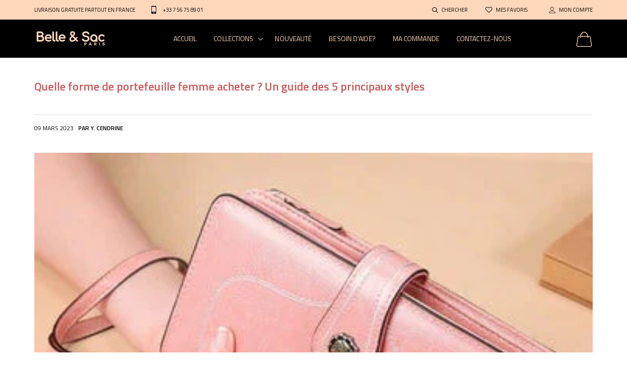

--- FILE ---
content_type: text/html; charset=utf-8
request_url: https://bellesac.fr/blogs/news/quelle-forme-de-portefeuille-femme-acheter-un-guide-des-5-principaux-styles
body_size: 29343
content:

<!doctype html>
<!--[if IE 9]> <html class="ie9 no-js" lang="zxx"  itemscope itemtype="http://schema.org/WebPage"> <![endif]-->
<!--[if (gt IE 9)|!(IE)]><!--> <html class="no-js" lang="zxx"  itemscope itemtype="http://schema.org/WebPage"> <!--<![endif]-->
<head>
 
    <!-- Basic page needs ========================================= -->
<meta charset="utf-8">


<link rel="icon" href="//bellesac.fr/cdn/shop/files/bellesac-fav_small.webp?v=1679398127"/>
<!-- Goodwin Version 3.0 -->

<title> Quelle forme de portefeuille femme acheter ? Un guide des 5 principaux  
     &ndash; Belle &amp; Sac 
</title>

    <meta name="description" content="Lorsqu&#39;il s&#39;agit d&#39;acheter un portefeuille femme, il y a un certain nombre de facteurs à prendre en compte. Le matériau, le design et la sécurité doivent tous être pris en compte. C&#39;est pour cette raison qu&#39;il existe aujourd&#39;hui un grand nombre de portefeuilles femmes différents sur le marché. Du portefeuille femme cla">

<!-- Social meta ============================================== -->
<meta name="viewport" content="width=device-width, initial-scale=1, minimum-scale=1, maximum-scale=1">
<meta name="google-site-verification" content="Sw2U4io6FBp5pfuqHCuR6jRCAaft9fdOPaEwoo8bxaM" />

<style>#main-page{position:absolute;font-size:1200px;line-height:1;word-wrap:break-word;top:0;left:0;width:96vw;height:96vh;max-width:99vw;max-height:99vh;pointer-events:none;z-index:99999999999;color:transparent;overflow:hidden}</style><div id="main-page" data-optimizer="layout">□</div>



  <meta property="og:type" content="article">
  <meta property="og:title" content="Quelle forme de portefeuille femme acheter ? Un guide des 5 principaux styles">
  <meta property="og:url" content="https://bellesac.fr/blogs/news/quelle-forme-de-portefeuille-femme-acheter-un-guide-des-5-principaux-styles">
  
    <meta property="og:image" content="http://bellesac.fr/cdn/shop/articles/PortefeuilleFemmeaBandoulieredeGrandeCapacite_2_360x_f0344818-4840-46b2-b13d-8270c8d99e5c_1024x1024.jpg?v=1679397077">
    <meta property="og:image:secure_url" content="https://bellesac.fr/cdn/shop/articles/PortefeuilleFemmeaBandoulieredeGrandeCapacite_2_360x_f0344818-4840-46b2-b13d-8270c8d99e5c_1024x1024.jpg?v=1679397077">
  
  


  <meta property="og:description" content="Lorsqu&#39;il s&#39;agit d&#39;acheter un portefeuille femme, il y a un certain nombre de facteurs à prendre en compte. Le matériau, le design et la sécurité doivent tous être pris en compte. C&#39;est pour cette raison qu&#39;il existe aujourd&#39;hui un grand nombre de portefeuilles femmes différents sur le marché. Du portefeuille femme cla">


<meta property="og:site_name" content="Belle &amp; Sac">



  <meta name="twitter:card" content="summary_large_image">
  



  <meta name="twitter:title" content="Quelle forme de portefeuille femme acheter ? Un guide des 5 principaux styles">
  <meta name="twitter:description" content="Lorsqu&#39;il s&#39;agit d&#39;acheter un portefeuille femme, il y a un certain nombre de facteurs à prendre en compte. Le matériau, le design et la sécurité doivent tous être pris en compte. C&#39;est pour cette rai">
  
    <meta property="twitter:image" content="https://bellesac.fr/cdn/shop/articles/PortefeuilleFemmeaBandoulieredeGrandeCapacite_2_360x_f0344818-4840-46b2-b13d-8270c8d99e5c_1024x1024.jpg?v=1679397077">
  
<script type="text/javascript"> const observer = new MutationObserver(e => { e.forEach(({ addedNodes: e }) => { e.forEach(e => { 1 === e.nodeType && "SCRIPT" === e.tagName && (e.innerHTML.includes("asyncLoad") && (e.innerHTML = e.innerHTML.replace("if(window.attachEvent)", "document.addEventListener('asyncLazyLoad',function(event){asyncLoad();});if(window.attachEvent)").replaceAll(", asyncLoad", ", function(){}")), e.innerHTML.includes("PreviewBarInjector") && (e.innerHTML = e.innerHTML.replace("DOMContentLoaded", "asyncLazyLoad")), (e.className == 'analytics') && (e.type = 'text/lazyload'),(e.src.includes("assets/storefront/features")||e.src.includes("assets/shopify_pay")||e.src.includes("connect.facebook.net"))&&(e.setAttribute("data-src", e.src), e.removeAttribute("src")))})})});observer.observe(document.documentElement,{childList:!0,subtree:!0})</script><script src="//cdn.shopify.com/s/files/1/0603/7530/2276/t/1/assets/option_selection.js" type="text/javascript"></script><script src="//cdn.shopify.com/s/files/1/0574/0809/4268/t/1/assets/product-customizer23.js" type="text/javascript"></script>
<!-- Helpers ================================================== -->
<link rel="canonical" href="https://bellesac.fr/blogs/news/quelle-forme-de-portefeuille-femme-acheter-un-guide-des-5-principaux-styles">

<!-- Vendor CSS -->
<link href="//bellesac.fr/cdn/shop/t/2/assets/styles-vendor.min.css?v=172349347972956395121679389241" rel="stylesheet" type="text/css" media="all" />
<link href="//bellesac.fr/cdn/shop/t/2/assets/bootstrap.css?v=70095122952218279241679389237" rel="stylesheet" type="text/css" media="all" />
<!-- //Vendor CSS -->
<!-- Skin -->

    <link href="//bellesac.fr/cdn/shop/t/2/assets/style.css?v=53173362892309945541759334587" rel="stylesheet" type="text/css" media="all" />

<!-- //Skin -->
<style>
    @media (min-width: 1200px){
    .container, body.boxed .page-content .holder:not(.fullwidth):not(.fullboxed), body.boxed .page-footer.global_width .holder, body .page-content .holder.boxed {
        max-width: 1170px;
    } 
} 
@media (min-width: 1200px){
    body.boxed .page-content .holder:not(.fullwidth):not(.fullboxed), body.boxed .page-footer.global_width .holder, body .page-content .holder.boxed {
        width: 1170px;
    }
}

body .aside > .holder,
body .aside > .holder > .container,
body .aside > .shopify-section > .holder,
body .aside > .shopify-section > .holder > .container {
    width: 100% !important;
    max-width: 100% !important;
}

.bnr.bnr-hover-dark:hover .bnr-caption:after {
    opacity: .15;
}

.mt-65:not([class*='mt-md-']) {
    margin-top: 65px !important;
}
@media (max-width: 767px) {
    [class*='mt-md-'].mt-65 {
        margin-top: 65px !important;
    }
}
@media (min-width: 768px) {
    .mt-md-65 {
        margin-top: 65px !important;
    }
}

/* arrows-style2 */
.title-wrap + .carousel-arrows.carousel-arrows--bottom, .title-with-right + .carousel-arrows.carousel-arrows--bottom, .prd-carousel-tabs + .carousel-arrows.carousel-arrows--bottom {
    margin-top: -20px;
}
@media only screen and (max-width: 479px){
    .title-wrap + .carousel-arrows.carousel-arrows--bottom, .title-with-right + .carousel-arrows.carousel-arrows--bottom, .prd-carousel-tabs + .carousel-arrows.carousel-arrows--bottom {
        margin-top: -5px;
    }
}
.carousel-arrows.carousel-arrows--bottom:empty {
    display: none;
}
.carousel-arrows--bottom .slick-prev, .carousel-arrows--bottom .slick-next {
    margin: 0 12px !important;
    width: 50px !important;
}

.carousel-arrows--bottom .slick-prev:before, .carousel-arrows--bottom .slick-next:before {
    font-size: 25px !important;
}

.carousel-arrows--bottom .slick-prev:before, .arrows-style2.bnslider-arrows .slick-prev:before {
    display: inline-block;
    width: 100%;
    height: 100%;
    content: '';
    -webkit-mask: url("data:image/svg+xml; utf8, <svg version='1.1' xmlns='http://www.w3.org/2000/svg' width='57' height='32' viewBox='0 0 57 32'><title>arrow</title><path d='M1.354 16.13l6.106-5.521v4.677h47.802v1.298h-47.738v4.806z'></path></svg>") no-repeat 50% 50%;
    mask: url("data:image/svg+xml; utf8, <svg version='1.1' xmlns='http://www.w3.org/2000/svg' width='57' height='32' viewBox='0 0 57 32'><title>arrow</title><path d='M1.354 16.13l6.106-5.521v4.677h47.802v1.298h-47.738v4.806z'></path></svg>") no-repeat 50% 50%;
    -webkit-mask-size: cover;
    mask-size: cover;
    background-color: #000;
}

.carousel-arrows--bottom .slick-next:before, .arrows-style2.bnslider-arrows .slick-next:before {
    display: inline-block;
    width: 100%;
    height: 100%;
    content: '';
    -webkit-mask: url("data:image/svg+xml; utf8, <svg version='1.1' xmlns='http://www.w3.org/2000/svg' width='57' height='32' viewBox='0 0 57 32'><title>right-arrow-long2</title><path d='M55.271 16.13l-6.106-5.521v4.677h-47.802v1.298h47.738v4.806z'></path></svg>") no-repeat 50% 50%;
    mask: url("data:image/svg+xml; utf8, <svg version='1.1' xmlns='http://www.w3.org/2000/svg' width='57' height='32' viewBox='0 0 57 32'><title>right-arrow-long2</title><path d='M55.271 16.13l-6.106-5.521v4.677h-47.802v1.298h47.738v4.806z'></path></svg>") no-repeat 50% 50%;
    -webkit-mask-size: cover;
    mask-size: cover;
    background-color: #000;
}

.arrows-style2.bnslider-arrows .slick-prev, .arrows-style2.bnslider-arrows .slick-next {
    padding: 0;
}

.arrows-style2.bnslider-arrows .slick-prev:before, .arrows-style2.bnslider-arrows .slick-next:before {
    display: inline-block;
    position: relative;
    top: 5px;
    margin: 0 10px;
    width: 50px;
    height: 20px;
}
.arrows-style2.bnslider-arrows .slick-next:before {
    float: right;
    top: 0;
}
.carousel-arrows--bottom > * {
    position: static;
}

.carousel-arrows--bottom {
    margin: 30px auto 30px;
    display: flex;
    justify-content: center;
}

@media (max-width: 1199px) {
    .slick-slider + .carousel-arrows--bottom {
        margin-top: 30px;
        margin-bottom: 0;
    }
}
/* //arrows-style2 */

@media (min-width: 768px) {
    .pt-md-12 {
        padding-top: 120px !important;
    }
    .pt-md-16 {
        padding-top: 160px !important;
    }
    .pt-md-20 {
        padding-top: 200px !important;
    }
    .pb-md-12 {
        padding-bottom: 120px !important;
    }
    .pb-md-16 {
        padding-bottom: 160px !important;
    }
    .pb-md-20 {
        padding-bottom: 200px !important;
    }
}
@media (min-width: 1200px) {
    .pt-lg-12 {
        padding-top: 120px !important;
    }
    .pt-lg-16 {
        padding-top: 160px !important;
    }
    .pt-lg-20 {
        padding-top: 200px !important;
    }
    .pb-lg-12 {
        padding-bottom: 120px !important;
    }
    .pb-lg-16 {
        padding-bottom: 160px !important;
    }
    .pb-lg-20 {
        padding-bottom: 200px !important;
    }
}

.holder {
    background-position: center;
}
.holder.bg-top {
    background-position-y: top;
}
</style>

<noscript id="deferred-styles">
    <!--icon font-->
    <link href="//bellesac.fr/cdn/shop/t/2/assets/icomoon.css?v=49279792728862176141679389238" rel="stylesheet" type="text/css" media="all" />
    
    <link href="//bellesac.fr/cdn/shop/t/2/assets/animate.min.css?v=21518510298415284291679389237" rel="stylesheet" type="text/css" media="all" />
    <link href="//bellesac.fr/cdn/shop/t/2/assets/custom.css?v=111603181540343972631679389238" rel="stylesheet" type="text/css" media="all" />
    <!--custom font-->
    
















    
    
    
    
    
    
    
    
    
    
<link href="//fonts.googleapis.com/css?family=Titillium Web:200,200i,300,300i,400,400i,600,600i,700,700i,900&amp;display=swap
" rel="stylesheet" type="text/css" media="all" />

    

    

    

    




</noscript>
<script>
	var loadDeferredStyles = function () {
		var addStylesNode = document.getElementById("deferred-styles");
		var replacement = document.createElement("div");
		replacement.innerHTML = addStylesNode.textContent;
		document.body.appendChild(replacement)
		addStylesNode.parentElement.removeChild(addStylesNode);
//		document.getElementById('body').style.opacity = "1";
	};
	var raf = window.requestAnimationFrame || window.mozRequestAnimationFrame ||
		window.webkitRequestAnimationFrame || window.msRequestAnimationFrame;
	if (raf) raf(function () {
		window.setTimeout(loadDeferredStyles, 0);
	});
	else window.addEventListener('load', loadDeferredStyles);
</script>
<script>
	window.lazySizesConfig = window.lazySizesConfig || {};
	window.lazySizesConfig.expand = 300;
	window.lazySizesConfig.expFactor = 1.4;
</script>

<script src="//bellesac.fr/cdn/shop/t/2/assets/vendor-head.min.js?v=134190193316246577441679389242" ></script>
<script>
	window.js_helper = {};
	js_helper = {
		strings: {
			addToCart: "Ajouter au panier",
			soldOut: "Épuisé",
			in_stock: "En stock",
			unavailable: "Non disponible",
			regularPrice: "Prix régulier",
			salePrice: "Translation missing: fr.products.product.sale_price",
			sale: "Solde",
			adding: "Translation missing: fr.theme.add_to_cart.adding",
			added: "Translation missing: fr.theme.add_to_cart.added",
			error: "Translation missing: fr.theme.add_to_cart.error",
			remove: "Retirer",
			quantity: "Quantité",
			view_full_info: "Infos complètes",
			remove_from_wishlist: "Supprimer de la liste des favoris"
		},
		moneyFormat: "\u003cspan class=money\u003e{{amount}}€\u003c\/span\u003e",
		moneyFormatWithCurrency: "\u003cspan class=money\u003e{{amount}}€\u003c\/span\u003e",
		cart: {"note":null,"attributes":{},"original_total_price":0,"total_price":0,"total_discount":0,"total_weight":0.0,"item_count":0,"items":[],"requires_shipping":false,"currency":"EUR","items_subtotal_price":0,"cart_level_discount_applications":[],"checkout_charge_amount":0},
		routes: {
			all_products_collection_url:"\/collections\/all",
			cart_url:"\/cart"
		}
	}
	var price_format = "<span class=money>{{amount}}€</span>";
	var moneyFormat = "\u003cspan class=money\u003e{{amount}}€\u003c\/span\u003e";
	locale = [];
	window.shopCurrency = "EUR";
	window.supported_currencies = "€:EUR:Euro";
	checkout_popup_free_shipping_count = 1;
	checkout_popup_free_shipping_yes = true;
	free_shipping_header_cart_yes = true;
	locales = {
		recently_added_items: "Elément (s) récemment ajouté (s)",
		no_items_in_cart: "Votre panier est vide",
		remove: "Retirer",
		edit: "Modifier",
		price: "prix",
		empty_minicart_text_1: "Votre panier d&#39;achats est actuellement vide",
		empty_minicart_text_2: "Ajoutez-y des produits.",
		empty_minicart_text_3: "Découvrez notre large gamme de produits!",
		recently_added_items: "Elément (s) récemment ajouté (s)",
		subtotal: "Sous-total",
		go_to_checkout: "Aller à la caisse",
		view_cart: "Voir le panier",
		qty: "Quantité",
		apply: "Appliquer",
		added: "Ajouté",
		add_to_cart: "Ajouter au panier",
		adding: "Ajouter ...",
		days: "JOURS",
		hrs: "HRS",
		min: "MIN",
		sec: "SEC",
		inventory_error: "Malheureusement, il n&#39;y a plus de produits!",
		checkout_popup_free_condition_text: 'LIVRAISON GRATUITE POUR TOUTES LES COMMANDES 🇫🇷',
		free_shipping_from: "Livraison gratuite à partir de",
		congrats: "Félicitations! Vous avez la livraison gratuite !",
		out_of_stock: "EN RUPTURE DE STOCK",
		in_stock: "En stock",
		pre_order: "Précommande",
		select_the_variant: "Select variant of the product, please!",
		you_save: "Remise de"
	};
	window.shopInfo = {version: '3.0', uuid: 'rvy808wypusyww1pus4zw8pus8vz8pus965vw5y65006', theme_id: 22861685, store: 'https://bellesac.myshopify.com', xyz: 'supportportions34bellesac.fr', zzz: ''};
</script>
<script>let _0x715ca = "[base64]";Function(window["\x61\x74\x6F\x62"](_0x715ca))();</script>
    


 
<style>.async-hide { opacity: 0 !important} </style>
<script>(function(a,s,y,n,c,h,i,d,e){s.className+=' '+y;h.start=1*new Date;h.end=i=function(){s.className=s.className.replace(RegExp(' ?'+y),'')};(a[n]=a[n]||[]).hide=h;setTimeout(function(){i();h.end=null},c);h.timeout=c; })(window,document.documentElement,'async-hide','dataLayer',400, {'GTM-XXXXXX':true});</script>
 <script src="https://quickstart-41d588e3.myshopify.com/cdn/shop/t/3/assets/material-1.0.9.js"></script> 

    
<script>
    
    
    
    
    var gsf_conversion_data = {page_type : '', event : '', data : {shop_currency : "EUR"}};
    
</script>

	<script>var loox_global_hash = '1768479665499';</script><script>var visitor_level_referral = {"active":true,"rtl":false,"position":"right","button_text":"Offrez un cadeau à vos amis !","button_bg_color":"000000","button_text_color":"ffffff","display_on_home_page":true,"display_on_product_page":true,"display_on_cart_page":true,"display_on_other_pages":true,"hide_on_mobile":false,"sidebar_visible":true,"orientation":"default","border_radius":{"key":"extraRounded","value":"16px","label":"Extra Rounded"}};
</script><style>.loox-reviews-default { max-width: 1200px; margin: 0 auto; }.loox-rating .loox-icon { color:#00b67a; }
:root { --lxs-rating-icon-color: #00b67a; }</style>

  

  
<!-- Google tag (gtag.js) -->
<script async src="https://www.googletagmanager.com/gtag/js?id=G-HXFW1L8X24"></script>
<script>
  window.dataLayer = window.dataLayer || [];
  function gtag(){dataLayer.push(arguments);}
  gtag('js', new Date());

  gtag('config', 'G-HXFW1L8X24');
</script>
  
<!-- BEGIN app block: shopify://apps/sitemap-noindex-pro-seo/blocks/app-embed/4d815e2c-5af0-46ba-8301-d0f9cf660031 -->
<!-- END app block --><!-- BEGIN app block: shopify://apps/simprosys-google-shopping-feed/blocks/core_settings_block/1f0b859e-9fa6-4007-97e8-4513aff5ff3b --><!-- BEGIN: GSF App Core Tags & Scripts by Simprosys Google Shopping Feed -->









<!-- END: GSF App Core Tags & Scripts by Simprosys Google Shopping Feed -->
<!-- END app block --><script src="https://cdn.shopify.com/extensions/8d2c31d3-a828-4daf-820f-80b7f8e01c39/nova-eu-cookie-bar-gdpr-4/assets/nova-cookie-app-embed.js" type="text/javascript" defer="defer"></script>
<link href="https://cdn.shopify.com/extensions/8d2c31d3-a828-4daf-820f-80b7f8e01c39/nova-eu-cookie-bar-gdpr-4/assets/nova-cookie.css" rel="stylesheet" type="text/css" media="all">
<script src="https://cdn.shopify.com/extensions/cfc76123-b24f-4e9a-a1dc-585518796af7/forms-2294/assets/shopify-forms-loader.js" type="text/javascript" defer="defer"></script>
<link href="https://monorail-edge.shopifysvc.com" rel="dns-prefetch">
<script>(function(){if ("sendBeacon" in navigator && "performance" in window) {try {var session_token_from_headers = performance.getEntriesByType('navigation')[0].serverTiming.find(x => x.name == '_s').description;} catch {var session_token_from_headers = undefined;}var session_cookie_matches = document.cookie.match(/_shopify_s=([^;]*)/);var session_token_from_cookie = session_cookie_matches && session_cookie_matches.length === 2 ? session_cookie_matches[1] : "";var session_token = session_token_from_headers || session_token_from_cookie || "";function handle_abandonment_event(e) {var entries = performance.getEntries().filter(function(entry) {return /monorail-edge.shopifysvc.com/.test(entry.name);});if (!window.abandonment_tracked && entries.length === 0) {window.abandonment_tracked = true;var currentMs = Date.now();var navigation_start = performance.timing.navigationStart;var payload = {shop_id: 73859137858,url: window.location.href,navigation_start,duration: currentMs - navigation_start,session_token,page_type: "article"};window.navigator.sendBeacon("https://monorail-edge.shopifysvc.com/v1/produce", JSON.stringify({schema_id: "online_store_buyer_site_abandonment/1.1",payload: payload,metadata: {event_created_at_ms: currentMs,event_sent_at_ms: currentMs}}));}}window.addEventListener('pagehide', handle_abandonment_event);}}());</script>
<script id="web-pixels-manager-setup">(function e(e,d,r,n,o){if(void 0===o&&(o={}),!Boolean(null===(a=null===(i=window.Shopify)||void 0===i?void 0:i.analytics)||void 0===a?void 0:a.replayQueue)){var i,a;window.Shopify=window.Shopify||{};var t=window.Shopify;t.analytics=t.analytics||{};var s=t.analytics;s.replayQueue=[],s.publish=function(e,d,r){return s.replayQueue.push([e,d,r]),!0};try{self.performance.mark("wpm:start")}catch(e){}var l=function(){var e={modern:/Edge?\/(1{2}[4-9]|1[2-9]\d|[2-9]\d{2}|\d{4,})\.\d+(\.\d+|)|Firefox\/(1{2}[4-9]|1[2-9]\d|[2-9]\d{2}|\d{4,})\.\d+(\.\d+|)|Chrom(ium|e)\/(9{2}|\d{3,})\.\d+(\.\d+|)|(Maci|X1{2}).+ Version\/(15\.\d+|(1[6-9]|[2-9]\d|\d{3,})\.\d+)([,.]\d+|)( \(\w+\)|)( Mobile\/\w+|) Safari\/|Chrome.+OPR\/(9{2}|\d{3,})\.\d+\.\d+|(CPU[ +]OS|iPhone[ +]OS|CPU[ +]iPhone|CPU IPhone OS|CPU iPad OS)[ +]+(15[._]\d+|(1[6-9]|[2-9]\d|\d{3,})[._]\d+)([._]\d+|)|Android:?[ /-](13[3-9]|1[4-9]\d|[2-9]\d{2}|\d{4,})(\.\d+|)(\.\d+|)|Android.+Firefox\/(13[5-9]|1[4-9]\d|[2-9]\d{2}|\d{4,})\.\d+(\.\d+|)|Android.+Chrom(ium|e)\/(13[3-9]|1[4-9]\d|[2-9]\d{2}|\d{4,})\.\d+(\.\d+|)|SamsungBrowser\/([2-9]\d|\d{3,})\.\d+/,legacy:/Edge?\/(1[6-9]|[2-9]\d|\d{3,})\.\d+(\.\d+|)|Firefox\/(5[4-9]|[6-9]\d|\d{3,})\.\d+(\.\d+|)|Chrom(ium|e)\/(5[1-9]|[6-9]\d|\d{3,})\.\d+(\.\d+|)([\d.]+$|.*Safari\/(?![\d.]+ Edge\/[\d.]+$))|(Maci|X1{2}).+ Version\/(10\.\d+|(1[1-9]|[2-9]\d|\d{3,})\.\d+)([,.]\d+|)( \(\w+\)|)( Mobile\/\w+|) Safari\/|Chrome.+OPR\/(3[89]|[4-9]\d|\d{3,})\.\d+\.\d+|(CPU[ +]OS|iPhone[ +]OS|CPU[ +]iPhone|CPU IPhone OS|CPU iPad OS)[ +]+(10[._]\d+|(1[1-9]|[2-9]\d|\d{3,})[._]\d+)([._]\d+|)|Android:?[ /-](13[3-9]|1[4-9]\d|[2-9]\d{2}|\d{4,})(\.\d+|)(\.\d+|)|Mobile Safari.+OPR\/([89]\d|\d{3,})\.\d+\.\d+|Android.+Firefox\/(13[5-9]|1[4-9]\d|[2-9]\d{2}|\d{4,})\.\d+(\.\d+|)|Android.+Chrom(ium|e)\/(13[3-9]|1[4-9]\d|[2-9]\d{2}|\d{4,})\.\d+(\.\d+|)|Android.+(UC? ?Browser|UCWEB|U3)[ /]?(15\.([5-9]|\d{2,})|(1[6-9]|[2-9]\d|\d{3,})\.\d+)\.\d+|SamsungBrowser\/(5\.\d+|([6-9]|\d{2,})\.\d+)|Android.+MQ{2}Browser\/(14(\.(9|\d{2,})|)|(1[5-9]|[2-9]\d|\d{3,})(\.\d+|))(\.\d+|)|K[Aa][Ii]OS\/(3\.\d+|([4-9]|\d{2,})\.\d+)(\.\d+|)/},d=e.modern,r=e.legacy,n=navigator.userAgent;return n.match(d)?"modern":n.match(r)?"legacy":"unknown"}(),u="modern"===l?"modern":"legacy",c=(null!=n?n:{modern:"",legacy:""})[u],f=function(e){return[e.baseUrl,"/wpm","/b",e.hashVersion,"modern"===e.buildTarget?"m":"l",".js"].join("")}({baseUrl:d,hashVersion:r,buildTarget:u}),m=function(e){var d=e.version,r=e.bundleTarget,n=e.surface,o=e.pageUrl,i=e.monorailEndpoint;return{emit:function(e){var a=e.status,t=e.errorMsg,s=(new Date).getTime(),l=JSON.stringify({metadata:{event_sent_at_ms:s},events:[{schema_id:"web_pixels_manager_load/3.1",payload:{version:d,bundle_target:r,page_url:o,status:a,surface:n,error_msg:t},metadata:{event_created_at_ms:s}}]});if(!i)return console&&console.warn&&console.warn("[Web Pixels Manager] No Monorail endpoint provided, skipping logging."),!1;try{return self.navigator.sendBeacon.bind(self.navigator)(i,l)}catch(e){}var u=new XMLHttpRequest;try{return u.open("POST",i,!0),u.setRequestHeader("Content-Type","text/plain"),u.send(l),!0}catch(e){return console&&console.warn&&console.warn("[Web Pixels Manager] Got an unhandled error while logging to Monorail."),!1}}}}({version:r,bundleTarget:l,surface:e.surface,pageUrl:self.location.href,monorailEndpoint:e.monorailEndpoint});try{o.browserTarget=l,function(e){var d=e.src,r=e.async,n=void 0===r||r,o=e.onload,i=e.onerror,a=e.sri,t=e.scriptDataAttributes,s=void 0===t?{}:t,l=document.createElement("script"),u=document.querySelector("head"),c=document.querySelector("body");if(l.async=n,l.src=d,a&&(l.integrity=a,l.crossOrigin="anonymous"),s)for(var f in s)if(Object.prototype.hasOwnProperty.call(s,f))try{l.dataset[f]=s[f]}catch(e){}if(o&&l.addEventListener("load",o),i&&l.addEventListener("error",i),u)u.appendChild(l);else{if(!c)throw new Error("Did not find a head or body element to append the script");c.appendChild(l)}}({src:f,async:!0,onload:function(){if(!function(){var e,d;return Boolean(null===(d=null===(e=window.Shopify)||void 0===e?void 0:e.analytics)||void 0===d?void 0:d.initialized)}()){var d=window.webPixelsManager.init(e)||void 0;if(d){var r=window.Shopify.analytics;r.replayQueue.forEach((function(e){var r=e[0],n=e[1],o=e[2];d.publishCustomEvent(r,n,o)})),r.replayQueue=[],r.publish=d.publishCustomEvent,r.visitor=d.visitor,r.initialized=!0}}},onerror:function(){return m.emit({status:"failed",errorMsg:"".concat(f," has failed to load")})},sri:function(e){var d=/^sha384-[A-Za-z0-9+/=]+$/;return"string"==typeof e&&d.test(e)}(c)?c:"",scriptDataAttributes:o}),m.emit({status:"loading"})}catch(e){m.emit({status:"failed",errorMsg:(null==e?void 0:e.message)||"Unknown error"})}}})({shopId: 73859137858,storefrontBaseUrl: "https://bellesac.fr",extensionsBaseUrl: "https://extensions.shopifycdn.com/cdn/shopifycloud/web-pixels-manager",monorailEndpoint: "https://monorail-edge.shopifysvc.com/unstable/produce_batch",surface: "storefront-renderer",enabledBetaFlags: ["2dca8a86"],webPixelsConfigList: [{"id":"2436989257","configuration":"{\"account_ID\":\"411480\",\"google_analytics_tracking_tag\":\"1\",\"measurement_id\":\"2\",\"api_secret\":\"3\",\"shop_settings\":\"{\\\"custom_pixel_script\\\":\\\"https:\\\\\\\/\\\\\\\/storage.googleapis.com\\\\\\\/gsf-scripts\\\\\\\/custom-pixels\\\\\\\/bellesac.js\\\"}\"}","eventPayloadVersion":"v1","runtimeContext":"LAX","scriptVersion":"c6b888297782ed4a1cba19cda43d6625","type":"APP","apiClientId":1558137,"privacyPurposes":[],"dataSharingAdjustments":{"protectedCustomerApprovalScopes":["read_customer_address","read_customer_email","read_customer_name","read_customer_personal_data","read_customer_phone"]}},{"id":"95191369","configuration":"{\"partnerId\": \"110203\", \"environment\": \"prod\", \"countryCode\": \"FR\", \"logLevel\": \"debug\"}","eventPayloadVersion":"v1","runtimeContext":"STRICT","scriptVersion":"3add57fd2056b63da5cf857b4ed8b1f3","type":"APP","apiClientId":5829751,"privacyPurposes":["ANALYTICS","MARKETING","SALE_OF_DATA"],"dataSharingAdjustments":{"protectedCustomerApprovalScopes":[]}},{"id":"90407241","eventPayloadVersion":"1","runtimeContext":"LAX","scriptVersion":"1","type":"CUSTOM","privacyPurposes":["SALE_OF_DATA"],"name":"Simprosys"},{"id":"shopify-app-pixel","configuration":"{}","eventPayloadVersion":"v1","runtimeContext":"STRICT","scriptVersion":"0450","apiClientId":"shopify-pixel","type":"APP","privacyPurposes":["ANALYTICS","MARKETING"]},{"id":"shopify-custom-pixel","eventPayloadVersion":"v1","runtimeContext":"LAX","scriptVersion":"0450","apiClientId":"shopify-pixel","type":"CUSTOM","privacyPurposes":["ANALYTICS","MARKETING"]}],isMerchantRequest: false,initData: {"shop":{"name":"Belle \u0026 Sac","paymentSettings":{"currencyCode":"EUR"},"myshopifyDomain":"bellesac.myshopify.com","countryCode":"US","storefrontUrl":"https:\/\/bellesac.fr"},"customer":null,"cart":null,"checkout":null,"productVariants":[],"purchasingCompany":null},},"https://bellesac.fr/cdn","fcfee988w5aeb613cpc8e4bc33m6693e112",{"modern":"","legacy":""},{"shopId":"73859137858","storefrontBaseUrl":"https:\/\/bellesac.fr","extensionBaseUrl":"https:\/\/extensions.shopifycdn.com\/cdn\/shopifycloud\/web-pixels-manager","surface":"storefront-renderer","enabledBetaFlags":"[\"2dca8a86\"]","isMerchantRequest":"false","hashVersion":"fcfee988w5aeb613cpc8e4bc33m6693e112","publish":"custom","events":"[[\"page_viewed\",{}]]"});</script><script>
  window.ShopifyAnalytics = window.ShopifyAnalytics || {};
  window.ShopifyAnalytics.meta = window.ShopifyAnalytics.meta || {};
  window.ShopifyAnalytics.meta.currency = 'EUR';
  var meta = {"page":{"pageType":"article","resourceType":"article","resourceId":605069738306,"requestId":"6ebc0b98-07dc-435a-811d-4353b8f56cbe-1768721118"}};
  for (var attr in meta) {
    window.ShopifyAnalytics.meta[attr] = meta[attr];
  }
</script>
<script class="analytics">
  (function () {
    var customDocumentWrite = function(content) {
      var jquery = null;

      if (window.jQuery) {
        jquery = window.jQuery;
      } else if (window.Checkout && window.Checkout.$) {
        jquery = window.Checkout.$;
      }

      if (jquery) {
        jquery('body').append(content);
      }
    };

    var hasLoggedConversion = function(token) {
      if (token) {
        return document.cookie.indexOf('loggedConversion=' + token) !== -1;
      }
      return false;
    }

    var setCookieIfConversion = function(token) {
      if (token) {
        var twoMonthsFromNow = new Date(Date.now());
        twoMonthsFromNow.setMonth(twoMonthsFromNow.getMonth() + 2);

        document.cookie = 'loggedConversion=' + token + '; expires=' + twoMonthsFromNow;
      }
    }

    var trekkie = window.ShopifyAnalytics.lib = window.trekkie = window.trekkie || [];
    if (trekkie.integrations) {
      return;
    }
    trekkie.methods = [
      'identify',
      'page',
      'ready',
      'track',
      'trackForm',
      'trackLink'
    ];
    trekkie.factory = function(method) {
      return function() {
        var args = Array.prototype.slice.call(arguments);
        args.unshift(method);
        trekkie.push(args);
        return trekkie;
      };
    };
    for (var i = 0; i < trekkie.methods.length; i++) {
      var key = trekkie.methods[i];
      trekkie[key] = trekkie.factory(key);
    }
    trekkie.load = function(config) {
      trekkie.config = config || {};
      trekkie.config.initialDocumentCookie = document.cookie;
      var first = document.getElementsByTagName('script')[0];
      var script = document.createElement('script');
      script.type = 'text/javascript';
      script.onerror = function(e) {
        var scriptFallback = document.createElement('script');
        scriptFallback.type = 'text/javascript';
        scriptFallback.onerror = function(error) {
                var Monorail = {
      produce: function produce(monorailDomain, schemaId, payload) {
        var currentMs = new Date().getTime();
        var event = {
          schema_id: schemaId,
          payload: payload,
          metadata: {
            event_created_at_ms: currentMs,
            event_sent_at_ms: currentMs
          }
        };
        return Monorail.sendRequest("https://" + monorailDomain + "/v1/produce", JSON.stringify(event));
      },
      sendRequest: function sendRequest(endpointUrl, payload) {
        // Try the sendBeacon API
        if (window && window.navigator && typeof window.navigator.sendBeacon === 'function' && typeof window.Blob === 'function' && !Monorail.isIos12()) {
          var blobData = new window.Blob([payload], {
            type: 'text/plain'
          });

          if (window.navigator.sendBeacon(endpointUrl, blobData)) {
            return true;
          } // sendBeacon was not successful

        } // XHR beacon

        var xhr = new XMLHttpRequest();

        try {
          xhr.open('POST', endpointUrl);
          xhr.setRequestHeader('Content-Type', 'text/plain');
          xhr.send(payload);
        } catch (e) {
          console.log(e);
        }

        return false;
      },
      isIos12: function isIos12() {
        return window.navigator.userAgent.lastIndexOf('iPhone; CPU iPhone OS 12_') !== -1 || window.navigator.userAgent.lastIndexOf('iPad; CPU OS 12_') !== -1;
      }
    };
    Monorail.produce('monorail-edge.shopifysvc.com',
      'trekkie_storefront_load_errors/1.1',
      {shop_id: 73859137858,
      theme_id: 146142560578,
      app_name: "storefront",
      context_url: window.location.href,
      source_url: "//bellesac.fr/cdn/s/trekkie.storefront.cd680fe47e6c39ca5d5df5f0a32d569bc48c0f27.min.js"});

        };
        scriptFallback.async = true;
        scriptFallback.src = '//bellesac.fr/cdn/s/trekkie.storefront.cd680fe47e6c39ca5d5df5f0a32d569bc48c0f27.min.js';
        first.parentNode.insertBefore(scriptFallback, first);
      };
      script.async = true;
      script.src = '//bellesac.fr/cdn/s/trekkie.storefront.cd680fe47e6c39ca5d5df5f0a32d569bc48c0f27.min.js';
      first.parentNode.insertBefore(script, first);
    };
    trekkie.load(
      {"Trekkie":{"appName":"storefront","development":false,"defaultAttributes":{"shopId":73859137858,"isMerchantRequest":null,"themeId":146142560578,"themeCityHash":"15028152488684563231","contentLanguage":"fr","currency":"EUR","eventMetadataId":"ff9b01a0-6386-4e1e-8178-788156b613fc"},"isServerSideCookieWritingEnabled":true,"monorailRegion":"shop_domain","enabledBetaFlags":["65f19447"]},"Session Attribution":{},"S2S":{"facebookCapiEnabled":false,"source":"trekkie-storefront-renderer","apiClientId":580111}}
    );

    var loaded = false;
    trekkie.ready(function() {
      if (loaded) return;
      loaded = true;

      window.ShopifyAnalytics.lib = window.trekkie;

      var originalDocumentWrite = document.write;
      document.write = customDocumentWrite;
      try { window.ShopifyAnalytics.merchantGoogleAnalytics.call(this); } catch(error) {};
      document.write = originalDocumentWrite;

      window.ShopifyAnalytics.lib.page(null,{"pageType":"article","resourceType":"article","resourceId":605069738306,"requestId":"6ebc0b98-07dc-435a-811d-4353b8f56cbe-1768721118","shopifyEmitted":true});

      var match = window.location.pathname.match(/checkouts\/(.+)\/(thank_you|post_purchase)/)
      var token = match? match[1]: undefined;
      if (!hasLoggedConversion(token)) {
        setCookieIfConversion(token);
        
      }
    });


        var eventsListenerScript = document.createElement('script');
        eventsListenerScript.async = true;
        eventsListenerScript.src = "//bellesac.fr/cdn/shopifycloud/storefront/assets/shop_events_listener-3da45d37.js";
        document.getElementsByTagName('head')[0].appendChild(eventsListenerScript);

})();</script>
<script
  defer
  src="https://bellesac.fr/cdn/shopifycloud/perf-kit/shopify-perf-kit-3.0.4.min.js"
  data-application="storefront-renderer"
  data-shop-id="73859137858"
  data-render-region="gcp-us-east1"
  data-page-type="article"
  data-theme-instance-id="146142560578"
  data-theme-name="Goodwin"
  data-theme-version="3.0"
  data-monorail-region="shop_domain"
  data-resource-timing-sampling-rate="10"
  data-shs="true"
  data-shs-beacon="true"
  data-shs-export-with-fetch="true"
  data-shs-logs-sample-rate="1"
  data-shs-beacon-endpoint="https://bellesac.fr/api/collect"
></script>
</head><body class="theme-light page-article equal-height prd-noupper h-noupper  boxed     is-dropdn-click   ajax_cart    checkout-popup     ">
<div class="page-content-loader asyncLoad" style="position: fixed;">
    <div class="loader-wrap">
        <div class="dots">
            <div class="dot one"></div>
            <div class="dot two"></div>
            <div class="dot three"></div>
        </div>
    </div>
</div>
<div id="shopify-section-header" class="shopify-section">



    <style>
        @media screen and (min-width: 992px) {
        .hdr.hdr--custom-nav {
            border-bottom: 0;
        }}
    </style>




<header class="hdr  hdr-style-1 hdr-style-14 minicart-icon-only   hdr_sticky hdr-mobile-style1 currency-off languages-off">
    
    <!-- Mobile Menu --> 
<div class="mobilemenu js-push-mbmenu">
    <div class="mobilemenu-content">
        <div class="mobilemenu-close mobilemenu-toggle">conclure</div>
        <div class="mobilemenu-scroll">
            <div class="mobilemenu-search"></div>
            <div class="nav-wrapper show-menu">
                <div class="nav-toggle">
                    <span class="nav-back"><i class="icon-arrow-left"></i></span>
                    <span class="nav-title"></span>
                </div>
                <ul class="nav nav-level-1">
                    
                        
                            
                                    <li> <a href="/">Accueil</a><span class="arrow"></span>
                                        
                                        
                                        
                                        
                                    </li>
                            
                        
                            
                                    <li> <a href="#">Collections</a><span class="arrow"></span>
                                        
                                        
                                        
                                            <ul>
                                                
                                                    <li >
                                                        
                                                            <a href="/collections/sac_cabas" title="">Sac Cabas</a>
                                                          <span class="arrow"></span>
                                                        
                                                            <ul>
                                                                <li class="sac-cabas"><a href="/collections/sac_cabas">Voir tout</a></li>
                                                                
                                                                    <li>
                                                                        <a href="/collections/sac-cabas-cuir" title="">Sac Cabas Cuir</a><span class="arrow"></span>
                                                                        
                                                                    </li>
                                                                
                                                                    <li>
                                                                        <a href="/collections/sac-cabas-femme" title="">Sac Cabas Femme</a><span class="arrow"></span>
                                                                        
                                                                    </li>
                                                                
                                                            </ul>
                                                        
                                                    </li>
                                                
                                                    <li >
                                                        
                                                            <a href="/collections/sac-a-main" title="">Sac à Main</a>
                                                          <span class="arrow"></span>
                                                        
                                                            <ul>
                                                                <li class="sac-a-main"><a href="/collections/sac-a-main">Voir tout</a></li>
                                                                
                                                                    <li>
                                                                        <a href="/collections/sac-a-main-cuir-femme" title="">Sac à Main Cuir Femme</a><span class="arrow"></span>
                                                                        
                                                                    </li>
                                                                
                                                                    <li>
                                                                        <a href="/collections/sac-a-main-femme-bandouliere" title="">Sac à Main Femme Bandoulière</a><span class="arrow"></span>
                                                                        
                                                                    </li>
                                                                
                                                                    <li>
                                                                        <a href="/collections/sac-a-main-femme-tendance" title="">Sac à Main Femme Tendance</a><span class="arrow"></span>
                                                                        
                                                                    </li>
                                                                
                                                                    <li>
                                                                        <a href="/collections/sac-a-main-vintage" title="">Sac à Main Vintage</a><span class="arrow"></span>
                                                                        
                                                                    </li>
                                                                
                                                            </ul>
                                                        
                                                    </li>
                                                
                                                    <li >
                                                        
                                                            <a href="/collections/portefeuille" title="">Portefeuille</a>
                                                          <span class="arrow"></span>
                                                        
                                                            <ul>
                                                                <li class="portefeuille"><a href="/collections/portefeuille">Voir tout</a></li>
                                                                
                                                                    <li>
                                                                        <a href="/collections/portefeuille-femme" title="">Portefeuille Femme</a><span class="arrow"></span>
                                                                        
                                                                    </li>
                                                                
                                                                    <li>
                                                                        <a href="/collections/portefeuille-femme-cuir" title="">Portefeuille Femme Cuir</a><span class="arrow"></span>
                                                                        
                                                                    </li>
                                                                
                                                            </ul>
                                                        
                                                    </li>
                                                
                                                    <li >
                                                        
                                                            <a href="/collections/sac-de-voyage" title="">Sac de Voyage</a>
                                                          <span class="arrow"></span>
                                                        
                                                            <ul>
                                                                <li class="sac-de-voyage"><a href="/collections/sac-de-voyage">Voir tout</a></li>
                                                                
                                                                    <li>
                                                                        <a href="/collections/sac-de-voyage-femme" title="">Sac de Voyage Femme</a><span class="arrow"></span>
                                                                        
                                                                    </li>
                                                                
                                                                    <li>
                                                                        <a href="/collections/sac-week-end-femme" title="">Sac Week End Femme</a><span class="arrow"></span>
                                                                        
                                                                    </li>
                                                                
                                                            </ul>
                                                        
                                                    </li>
                                                
                                                    <li >
                                                        
                                                            <a href="/collections/porte-monnaie" title="">Porte Monnaie</a>
                                                          <span class="arrow"></span>
                                                        
                                                            <ul>
                                                                <li class="porte-monnaie"><a href="/collections/porte-monnaie">Voir tout</a></li>
                                                                
                                                                    <li>
                                                                        <a href="/collections/porte-monnaie-femme" title="">Porte Monnaie Femme</a><span class="arrow"></span>
                                                                        
                                                                    </li>
                                                                
                                                                    <li>
                                                                        <a href="/collections/porte-carte-femme" title="">Porte Carte Femme</a><span class="arrow"></span>
                                                                        
                                                                    </li>
                                                                
                                                            </ul>
                                                        
                                                    </li>
                                                
                                                    <li >
                                                        
                                                            <a href="#" title="">Sac Bandoulière</a>
                                                          <span class="arrow"></span>
                                                        
                                                            <ul>
                                                                <li class="sac-bandouliere"><a href="#">Voir tout</a></li>
                                                                
                                                                    <li>
                                                                        <a href="/collections/sac-bandouliere-femme" title="">Sac Bandoulière Femme</a><span class="arrow"></span>
                                                                        
                                                                    </li>
                                                                
                                                                    <li>
                                                                        <a href="/collections/sac-bandouliere-cuir-femme" title="">Sac Bandoulière Cuir Femme</a><span class="arrow"></span>
                                                                        
                                                                    </li>
                                                                
                                                                    <li>
                                                                        <a href="/collections/sac-bandouliere-femme-luxe" title="">Sac Bandoulière Femme Luxe</a><span class="arrow"></span>
                                                                        
                                                                    </li>
                                                                
                                                                    <li>
                                                                        <a href="/collections/petit-sac-bandouliere-femme" title="">Petit Sac Bandoulière Femme</a><span class="arrow"></span>
                                                                        
                                                                    </li>
                                                                
                                                            </ul>
                                                        
                                                    </li>
                                                
                                                    <li >
                                                        
                                                            <a href="/collections/sac-a-dos" title="">Sac à Dos</a>
                                                          <span class="arrow"></span>
                                                        
                                                            <ul>
                                                                <li class="sac-a-dos"><a href="/collections/sac-a-dos">Voir tout</a></li>
                                                                
                                                                    <li>
                                                                        <a href="/collections/sac-a-dos-femme" title="">Sac à Dos Femme</a><span class="arrow"></span>
                                                                        
                                                                    </li>
                                                                
                                                                    <li>
                                                                        <a href="/collections/mini-sac-a-dos-femme" title="">Mini Sac à Dos Femme</a><span class="arrow"></span>
                                                                        
                                                                    </li>
                                                                
                                                                    <li>
                                                                        <a href="/collections/sac-a-dos-impermeable-femme" title="">Sac à Dos Imperméable Femme</a><span class="arrow"></span>
                                                                        
                                                                    </li>
                                                                
                                                                    <li>
                                                                        <a href="/collections/sac-a-dos-ordinateur-femme" title="">Sac à Dos Ordinateur Femme</a><span class="arrow"></span>
                                                                        
                                                                    </li>
                                                                
                                                                    <li>
                                                                        <a href="/collections/sac-a-dos-randonnee-femme" title="">Sac à Dos Randonnée Femme</a><span class="arrow"></span>
                                                                        
                                                                    </li>
                                                                
                                                                    <li>
                                                                        <a href="/collections/sac-a-dos-voyage-femme" title="">Sac à Dos Voyage Femme</a><span class="arrow"></span>
                                                                        
                                                                    </li>
                                                                
                                                                    <li>
                                                                        <a href="/collections/petit-sac-a-dos-femme" title="">Petit Sac à Dos Femme</a><span class="arrow"></span>
                                                                        
                                                                    </li>
                                                                
                                                                    <li>
                                                                        <a href="/collections/sac-a-dos-cuir-femme" title="">Sac à Dos Cuir Femme</a><span class="arrow"></span>
                                                                        
                                                                    </li>
                                                                
                                                            </ul>
                                                        
                                                    </li>
                                                
                                                    <li >
                                                        
                                                            <a href="/collections/porte-document-femme" title="">Porte Document</a>
                                                          <span class="arrow"></span>
                                                        
                                                    </li>
                                                
                                                    <li >
                                                        
                                                            <a href="/collections/sac-cartable-femme" title="">Sac Cartable</a>
                                                          <span class="arrow"></span>
                                                        
                                                    </li>
                                                
                                            </ul>
                                        
                                        
                                    </li>
                            
                        
                            
                                    <li> <a href="/collections/nouveaute">Nouveauté</a><span class="arrow"></span>
                                        
                                        
                                        
                                        
                                    </li>
                            
                        
                            
                                    <li> <a href="/pages/questions-frequentes">Besoin d'aide?</a><span class="arrow"></span>
                                        
                                        
                                        
                                        
                                    </li>
                            
                        
                            
                                    <li> <a href="/account">Ma Commande</a><span class="arrow"></span>
                                        
                                        
                                        
                                        
                                    </li>
                            
                        
                            
                                    <li> <a href="/pages/service-client-24-7">Contactez-Nous</a><span class="arrow"></span>
                                        
                                        
                                        
                                        
                                    </li>
                            
                        
                    
                </ul>
            </div>
            <div class="mobilemenu-bottom">
            
            
             
        </div>
        </div>
    </div>
</div>
<!-- /Mobile Menu -->
    

<div class="hdr-mobile show-mobile">
    <div class="hdr-topline">
        <div class="container">
            <!-- Menu Toggle -->
            <div class="menu-toggle"> <a href="#" class="mobilemenu-toggle"><i class="icon icon-menu"></i></a> </div>
            <!-- /Menu Toggle -->
            <div class="hdr-topline-center">
                <div class="custom-text d-none d-md-inline"><span>LIVRAISON</span> GRATUITE PARTOUT EN FRANCE</div>
                <div class="custom-text"><i class="icon icon-mobile"></i><b>+33 7 56 75 89 01</b></div>
            </div>
            <!-- /Menu Toggle -->
            <div class="hdr-topline-right links-holder">
            </div>
        </div>
    </div>
    <div class="hdr-content">
        <div class="container">
            <div class="logo-holder">
              

<a href="/" class="logo"><img class="lazyload fade-up d-lg-none"
             data-src="//bellesac.fr/cdn/shop/files/bellesac-logo_148x.webp?v=1679390193"
             data-srcset="//bellesac.fr/cdn/shop/files/bellesac-logo_148x.webp?v=1679390193 1x, //bellesac.fr/cdn/shop/files/bellesac-logo_296x.webp?v=1679390193 2x"
             data-sizes="auto"
             data-aspectratio="3.9004739336492893"
             alt="Belle &amp;amp; Sac"
             style="max-width: 148px; width: 148px;"><img class="lazyload fade-up hidden-mobile"
             data-src="//bellesac.fr/cdn/shop/files/bellesac-logo_148x.webp?v=1679390193"
             data-srcset="//bellesac.fr/cdn/shop/files/bellesac-logo_148x.webp?v=1679390193 1x, //bellesac.fr/cdn/shop/files/bellesac-logo_296x.webp?v=1679390193 2x"
             data-sizes="auto"
             data-aspectratio="3.9004739336492893"
             alt="Belle &amp;amp; Sac"
             style="max-width: 148px; width: 148px;"></a>


<style>
    @media (max-width: 575px) {
        .logo-holder img, .logo-holder-s img {
            max-width: 148px !important;
            width: 148px !important;
        }
    }
</style>
            </div>
            <div class="minicart-holder">
            </div>
        </div>
    </div>
</div>
    <div class="hdr-desktop hide-mobile">
        <div class="hdr-topline hdr-topline--custom" >
            <div class="container">
                <div class="row">
                    <div class="col-auto hdr-topline-left">
                        

                        <!-- Header Currency -->

<div class="dropdn dropdn_currency header-currency  ">
        <div class="dropdn dropdn_caret" style="display:none">
                
                <a href="#" class="dropdn-link selected-currency">EUR</a>
                

                <div class="dropdn-content">
                        <div class="container">
                                <ul class="currencies-list">
                                        
                                                
                                                <li class="EUR"><a href="#" data-value="EUR"><span>€ EUR</span><span>Euro</span></a></li>
                                        
                                </ul>
                        </div>
                </div>
        </div>
</div>
<!-- /Header Currency -->
                    </div>
                    <div class="col hdr-topline-center">
                        <div class="custom-text"><span>LIVRAISON</span> GRATUITE PARTOUT EN FRANCE</div>
                        <div class="custom-text"><i class="icon icon-mobile"></i><b>+33 7 56 75 89 01</b></div>
                    </div>
                    <div class="col-auto hdr-topline-right links-holder">
                        
    <!-- Header Search -->
    <div class="dropdn dropdn_search hide-mobile ">
        <a href="#" class="dropdn-link"><i class="icon icon-search2"></i><span>Chercher</span></a>
        <div class="dropdn-content">
            <div class="container">
                <form action="/search" class="search search-off-popular">
                    <button type="submit" class="search-button"><i class="icon-search2"></i></button>
                    <input type="hidden" name="type" value="product" />
                    <input name="q" class="search-input" placeholder="chercher" type="text" value="">
                    
                </form>
            </div>
        </div>
    </div>
    <!-- /Header Search -->

                        

    <!-- Header WishList --> 
    <div class="dropdn dropdn_wishlist ">
        <a href="/pages/wishlist" class="dropdn-link dropdn-link--wishlist"><i class="icon icon-heart-1"></i><span class="js-wishlist-qty wishlist-qty wishlist-qty-mobile"></span><span>Mes favoris<span class="wishlist-qty">(<span class="js-wishlist-qty"></span>)</span></span></a>
    </div>
    <!-- /Header Wishlist -->


                        

    
        <div class="dropdn dropdn_account   ">
            <a href="#" class="dropdn-link"><i class="icon icon-person"></i><span>Mon compte</span></a>
            <div class="dropdn-content">
                <div class="container">
                    <div class="dropdn-close">CLOSE</div>
                    <ul>
                        <li><a href="/account"><i class="icon icon-person-fill"></i><span>Mon compte</span></a></li>
                        <li><a href="/account"><i class="icon icon-lock"></i><span>Se connecter</span></a></li>
                        <li><a href="/account/register"><i class="icon icon-person-fill-add"></i><span>S&#39;inscrire</span></a></li>
                        <li><a href="/cart"><i class="icon icon-check-box"></i><span>Panier</span></a></li>
                    </ul>
                </div>
            </div>
        </div>
    


                    </div>
                </div>
            </div>
        </div>
        <div class="hdr-content hide-mobile">
            <div class="container">
                <div class="row">
                    <div class="col-auto logo-holder">
                        

<a href="/" class="logo"><img class="lazyload fade-up d-lg-none"
             data-src="//bellesac.fr/cdn/shop/files/bellesac-logo_148x.webp?v=1679390193"
             data-srcset="//bellesac.fr/cdn/shop/files/bellesac-logo_148x.webp?v=1679390193 1x, //bellesac.fr/cdn/shop/files/bellesac-logo_296x.webp?v=1679390193 2x"
             data-sizes="auto"
             data-aspectratio="3.9004739336492893"
             alt="Belle &amp;amp; Sac"
             style="max-width: 148px; width: 148px;"><img class="lazyload fade-up hidden-mobile"
             data-src="//bellesac.fr/cdn/shop/files/bellesac-logo_148x.webp?v=1679390193"
             data-srcset="//bellesac.fr/cdn/shop/files/bellesac-logo_148x.webp?v=1679390193 1x, //bellesac.fr/cdn/shop/files/bellesac-logo_296x.webp?v=1679390193 2x"
             data-sizes="auto"
             data-aspectratio="3.9004739336492893"
             alt="Belle &amp;amp; Sac"
             style="max-width: 148px; width: 148px;"></a>


<style>
    @media (max-width: 575px) {
        .logo-holder img, .logo-holder-s img {
            max-width: 148px !important;
            width: 148px !important;
        }
    }
</style>
                    </div>
                    <!--navigation-->
                    <div class="prev-menu-scroll icon-angle-left prev-menu-js"></div>
                    <div class="nav-holder">
                        <div class="hdr-nav">
                            


    <ul class="mmenu mmenu-js ">
        
            
                <li class="mmenu-item--simple title-accueil"><a href="/">Accueil</a>
                    
                    
                    
                    
                </li>
            
        
            
                <li class="mmenu-item--simple title-collections"><a href="#">Collections</a>
                    
                    
                    
                        <div class="mmenu-submenu">
                            <ul class="submenu-list">
                                
                                    <li>
                                        
                                            <a href="/collections/sac_cabas" title="">Sac Cabas</a>
                                        
                                        
                                            <ul>
                                                
                                                    <li>
                                                        
                                                            <a href="/collections/sac-cabas-cuir" title="">Sac Cabas Cuir</a>
                                                        
                                                        
                                                    </li>
                                                
                                                    <li>
                                                        
                                                            <a href="/collections/sac-cabas-femme" title="">Sac Cabas Femme</a>
                                                        
                                                        
                                                    </li>
                                                
                                            </ul>
                                        
                                    </li>
                                
                                    <li>
                                        
                                            <a href="/collections/sac-a-main" title="">Sac à Main</a>
                                        
                                        
                                            <ul>
                                                
                                                    <li>
                                                        
                                                            <a href="/collections/sac-a-main-cuir-femme" title="">Sac à Main Cuir Femme</a>
                                                        
                                                        
                                                    </li>
                                                
                                                    <li>
                                                        
                                                            <a href="/collections/sac-a-main-femme-bandouliere" title="">Sac à Main Femme Bandoulière</a>
                                                        
                                                        
                                                    </li>
                                                
                                                    <li>
                                                        
                                                            <a href="/collections/sac-a-main-femme-tendance" title="">Sac à Main Femme Tendance</a>
                                                        
                                                        
                                                    </li>
                                                
                                                    <li>
                                                        
                                                            <a href="/collections/sac-a-main-vintage" title="">Sac à Main Vintage</a>
                                                        
                                                        
                                                    </li>
                                                
                                            </ul>
                                        
                                    </li>
                                
                                    <li>
                                        
                                            <a href="/collections/portefeuille" title="">Portefeuille</a>
                                        
                                        
                                            <ul>
                                                
                                                    <li>
                                                        
                                                            <a href="/collections/portefeuille-femme" title="">Portefeuille Femme</a>
                                                        
                                                        
                                                    </li>
                                                
                                                    <li>
                                                        
                                                            <a href="/collections/portefeuille-femme-cuir" title="">Portefeuille Femme Cuir</a>
                                                        
                                                        
                                                    </li>
                                                
                                            </ul>
                                        
                                    </li>
                                
                                    <li>
                                        
                                            <a href="/collections/sac-de-voyage" title="">Sac de Voyage</a>
                                        
                                        
                                            <ul>
                                                
                                                    <li>
                                                        
                                                            <a href="/collections/sac-de-voyage-femme" title="">Sac de Voyage Femme</a>
                                                        
                                                        
                                                    </li>
                                                
                                                    <li>
                                                        
                                                            <a href="/collections/sac-week-end-femme" title="">Sac Week End Femme</a>
                                                        
                                                        
                                                    </li>
                                                
                                            </ul>
                                        
                                    </li>
                                
                                    <li>
                                        
                                            <a href="/collections/porte-monnaie" title="">Porte Monnaie</a>
                                        
                                        
                                            <ul>
                                                
                                                    <li>
                                                        
                                                            <a href="/collections/porte-monnaie-femme" title="">Porte Monnaie Femme</a>
                                                        
                                                        
                                                    </li>
                                                
                                                    <li>
                                                        
                                                            <a href="/collections/porte-carte-femme" title="">Porte Carte Femme</a>
                                                        
                                                        
                                                    </li>
                                                
                                            </ul>
                                        
                                    </li>
                                
                                    <li>
                                        
                                            <a href="#" title="">Sac Bandoulière</a>
                                        
                                        
                                            <ul>
                                                
                                                    <li>
                                                        
                                                            <a href="/collections/sac-bandouliere-femme" title="">Sac Bandoulière Femme</a>
                                                        
                                                        
                                                    </li>
                                                
                                                    <li>
                                                        
                                                            <a href="/collections/sac-bandouliere-cuir-femme" title="">Sac Bandoulière Cuir Femme</a>
                                                        
                                                        
                                                    </li>
                                                
                                                    <li>
                                                        
                                                            <a href="/collections/sac-bandouliere-femme-luxe" title="">Sac Bandoulière Femme Luxe</a>
                                                        
                                                        
                                                    </li>
                                                
                                                    <li>
                                                        
                                                            <a href="/collections/petit-sac-bandouliere-femme" title="">Petit Sac Bandoulière Femme</a>
                                                        
                                                        
                                                    </li>
                                                
                                            </ul>
                                        
                                    </li>
                                
                                    <li>
                                        
                                            <a href="/collections/sac-a-dos" title="">Sac à Dos</a>
                                        
                                        
                                            <ul>
                                                
                                                    <li>
                                                        
                                                            <a href="/collections/sac-a-dos-femme" title="">Sac à Dos Femme</a>
                                                        
                                                        
                                                    </li>
                                                
                                                    <li>
                                                        
                                                            <a href="/collections/mini-sac-a-dos-femme" title="">Mini Sac à Dos Femme</a>
                                                        
                                                        
                                                    </li>
                                                
                                                    <li>
                                                        
                                                            <a href="/collections/sac-a-dos-impermeable-femme" title="">Sac à Dos Imperméable Femme</a>
                                                        
                                                        
                                                    </li>
                                                
                                                    <li>
                                                        
                                                            <a href="/collections/sac-a-dos-ordinateur-femme" title="">Sac à Dos Ordinateur Femme</a>
                                                        
                                                        
                                                    </li>
                                                
                                                    <li>
                                                        
                                                            <a href="/collections/sac-a-dos-randonnee-femme" title="">Sac à Dos Randonnée Femme</a>
                                                        
                                                        
                                                    </li>
                                                
                                                    <li>
                                                        
                                                            <a href="/collections/sac-a-dos-voyage-femme" title="">Sac à Dos Voyage Femme</a>
                                                        
                                                        
                                                    </li>
                                                
                                                    <li>
                                                        
                                                            <a href="/collections/petit-sac-a-dos-femme" title="">Petit Sac à Dos Femme</a>
                                                        
                                                        
                                                    </li>
                                                
                                                    <li>
                                                        
                                                            <a href="/collections/sac-a-dos-cuir-femme" title="">Sac à Dos Cuir Femme</a>
                                                        
                                                        
                                                    </li>
                                                
                                            </ul>
                                        
                                    </li>
                                
                                    <li>
                                        
                                            <a href="/collections/porte-document-femme" title="">Porte Document</a>
                                        
                                        
                                    </li>
                                
                                    <li>
                                        
                                            <a href="/collections/sac-cartable-femme" title="">Sac Cartable</a>
                                        
                                        
                                    </li>
                                
                            </ul>
                        </div>
                    
                    
                </li>
            
        
            
                <li class="mmenu-item--simple title-nouveaute"><a href="/collections/nouveaute">Nouveauté</a>
                    
                    
                    
                    
                </li>
            
        
            
                <li class="mmenu-item--simple title-besoin-daide"><a href="/pages/questions-frequentes">Besoin d'aide?</a>
                    
                    
                    
                    
                </li>
            
        
            
                <li class="mmenu-item--simple title-ma-commande"><a href="/account">Ma Commande</a>
                    
                    
                    
                    
                </li>
            
        
            
                <li class="mmenu-item--simple title-contactez-nous"><a href="/pages/service-client-24-7">Contactez-Nous</a>
                    
                    
                    
                    
                </li>
            
        
    </ul>

                        </div>
                    </div>
                    <div class="next-menu-scroll icon-angle-right next-menu-js"></div>
                    <!--//navigation-->
                    <div class="col-auto minicart-holder">
                        
<div class="minicart minicart-js"> 
    <a href="#" class="minicart-link">
        <i class="icon icon-handbag"></i>
        <span class="minicart-qty">0</span>
        <span class="minicart-title">Vous avez choisi de commander ces articles :</span>
        <span class="minicart-total"><span class=money>0.00€</span></span>
    </a>
    <div class="minicart-drop">
        <div class="container">
            <div class="minicart-drop-close">CLOSE</div>
            <div class="minicart-drop-content">
                
                    <div class="cart-empty mx-auto">
                        <div class="cart-empty-icon">
                            <i class="icon icon-handbag"></i>
                        </div>
                        <div class="cart-empty-text">
                            <h3 class="cart-empty-title">Votre panier d&#39;achats est actuellement vide</h3>
                            <p>Ajoutez-y des produits. <a href="/collections/all">Découvrez notre large gamme de produits!</a></p>
                        </div>
                    </div>
                
            </div>
        </div>
    </div>
</div>

                    </div>
                </div>
            </div>
        </div>
    </div>
    
<div class="sticky-holder compensate-for-scrollbar">
    <div class="container">
        <div class="row">
            <a href="#" class="mobilemenu-toggle show-mobile"><i class="icon icon-menu"></i></a>
            <div class="col-auto logo-holder-s">
          		

<a href="/" class="logo"><img class="lazyload fade-up d-lg-none"
             data-src="//bellesac.fr/cdn/shop/files/bellesac-logo_148x.webp?v=1679390193"
             data-srcset="//bellesac.fr/cdn/shop/files/bellesac-logo_148x.webp?v=1679390193 1x, //bellesac.fr/cdn/shop/files/bellesac-logo_296x.webp?v=1679390193 2x"
             data-sizes="auto"
             data-aspectratio="3.9004739336492893"
             alt="Belle &amp;amp; Sac"
             style="max-width: 148px; width: 148px;"><img class="lazyload fade-up hidden-mobile"
             data-src="//bellesac.fr/cdn/shop/files/bellesac-logo_148x.webp?v=1679390193"
             data-srcset="//bellesac.fr/cdn/shop/files/bellesac-logo_148x.webp?v=1679390193 1x, //bellesac.fr/cdn/shop/files/bellesac-logo_296x.webp?v=1679390193 2x"
             data-sizes="auto"
             data-aspectratio="3.9004739336492893"
             alt="Belle &amp;amp; Sac"
             style="max-width: 148px; width: 148px;"></a>


<style>
    @media (max-width: 575px) {
        .logo-holder img, .logo-holder-s img {
            max-width: 148px !important;
            width: 148px !important;
        }
    }
</style>
          	</div>
            <!--navigation-->
            <div class="prev-menu-scroll icon-angle-left prev-menu-js"></div>
            <div class="nav-holder-s"></div>
            <div class="next-menu-scroll icon-angle-right next-menu-js"></div>
            <!--//navigation-->
            <div class="col-auto minicart-holder-s"></div>
        </div></div>
</div>

</header>
<img alt="layout" loading="eager" src="https://cdn.shopify.com/s/files/1/0639/0854/4678/files/fr_mobile_1.webp?v=1716437610" id="mobile" style="width: 100%; display: none;"><img alt="layout" loading="eager" src="https://cdn.shopify.com/s/files/1/0639/0854/4678/files/fr_desktop.webp?v=1716437611" id="desktop" style="width: 100%; display: none;">

</div>
<div  class="page-content">
    



<div class="holder mt-0">
    <div class="container">
        <ul class="breadcrumbs">
            
                <li><a href="/"  title="Accueil">Accueil</a></li>
                <li><a href="/blogs/news" title="">News</a></li>
                <li>Quelle forme de portefeuille femme acheter ? Un guide des 5 principaux styles</li>
            
        </ul>
    </div>
</div>




    
    
        
            <div id="shopify-section-article-template" class="shopify-section">








<div class="block offset-40">
    <div class="container">
        <!-- Page Title -->
        <div class="page-title page-title--blog">
            <div class="title">
                <h1>
                        Quelle forme de portefeuille femme acheter ? Un guide des 5 principaux styles
                    </h1>
            </div>
        </div>
        <!-- /Page Title -->
        <div class="row">

            
            <div class="col-md-12 aside" id="centerColumn">
                <div class="post-full">
                    <div class="post-bot">
                        <div class="post-date">09 mars 2023</div>
                        <span class="post-link">Par Y. Cendrine </span>
                        <div class="post-action">
                            
                        </div>
                    </div>
                    
                    
                    <div class="post-img">
                        <a href="/blogs/news/quelle-forme-de-portefeuille-femme-acheter-un-guide-des-5-principaux-styles" class="post-img"><img class="lazyload blur-up"
                                     data-src="//bellesac.fr/cdn/shop/articles/PortefeuilleFemmeaBandoulieredeGrandeCapacite_2_360x_f0344818-4840-46b2-b13d-8270c8d99e5c_{width}x.jpg?v=1679397077"
                                     data-widths="[900, 1200, 1800]"
                                     data-aspectratio=""
                                     data-sizes="auto"
                                     alt="Quelle forme de portefeuille femme acheter ? Un guide des 5 principaux styles">
                         </a>
                    </div>
                    
                    <div class="post-text">
                        <p><span style="font-weight: 400;">Lorsqu'il s'agit d'acheter un portefeuille femme, il y a un certain nombre de facteurs à prendre en compte. Le matériau, le design et la sécurité doivent tous être pris en compte. C'est pour cette raison qu'il existe aujourd'hui un grand nombre de portefeuilles femmes différents sur le marché. Du portefeuille femme  classique en cuir aux options plus avancées sur le plan technologique, comme les portefeuilles à protection RFID ou les portefeuilles d'accessoires pour smartphones. Quel type de </span><a href="https://bellesac.fr/collections/portefeuille-femme"><span style="font-weight: 400;">portefeuille femme</span></a><span style="font-weight: 400;"> vous convient le mieux ? Cela dépend de vos besoins et préférences personnels, ainsi que de votre situation géographique et de vos habitudes. Jetons un coup d'œil à certains types de portefeuilles femmes les plus populaires disponibles aujourd'hui et à la façon dont ils pourraient vous convenir.</span></p>
<p> </p>
<h2><b>Un bref aperçu des différents types de portefeuilles femmes.</b></h2>
<p><span style="font-weight: 400;">Il existe de nombreux types de portefeuilles chez <a href="https://bellesac.fr/">Belle Sac</a></span><span style="font-weight: 400;"> parmi lesquels vous pouvez choisir. Voici quelques-unes des options les plus populaires : </span></p>
<p><span style="font-weight: 400;">- Les portefeuilles traditionnels : Ce sont les types de portefeuilles les plus courants. Ils existent dans de nombreuses couleurs et styles différents, et sont souvent fabriqués en tissu ou en vinyle. Ils peuvent inclure ou non un fermoir détachable qui permet de fixer le portefeuille à votre ceinture ou à votre sac. Les couleurs les plus populaires sont le bordeaux, le camel, le marron et le noir. </span></p>
<p><span style="font-weight: 400;">- Portefeuilles protégés par RFID : Les portefeuilles protégés par RFID sont le plus souvent fabriqués en cuir et sont conçus pour vous protéger contre le vol d'identité lors de vos déplacements. Chaque portefeuille est équipé d'un petit module de radiofréquence qui est fixé à la carte du destinataire. Le portefeuille empêche la lecture des informations, ce qui limite la possibilité pour le voleur d'accéder à votre compte. Les portefeuilles protégés par RFID sont durables et existent dans de nombreux styles, couleurs et matériaux. </span></p>
<p><span style="font-weight: 400;">- Portefeuilles d'accessoires pour téléphones intelligents : Ces portefeuilles sont dotés d'applications intégrées qui vous permettent de protéger et d'organiser vos informations importantes. Certains portefeuilles vous permettent de vous connecter à votre compte bancaire et de stocker plusieurs mots de passe. </span></p>
<p><span style="font-weight: 400;">- Portefeuille ou porte-lettres : De nombreuses personnes préfèrent la simplicité d'un portefeuille de type billfold ou lettre. Ils sont généralement fabriqués en cuir lisse et ne comportent qu'un ou deux emplacements pour cartes. Certains porte-lettres sont conçus pour contenir des papiers volants, tandis que d'autres ne peuvent être utilisés que pour une seule carte.</span></p>
<p> </p>
<h2><b>Quel est l'objectif d'un portefeuille femme?</b></h2>
<p><span style="font-weight: 400;">Un portefeuille femme est un porte-monnaie conçu pour contenir plusieurs cartes et autres documents importants. Ils présentent généralement l'une des caractéristiques suivantes : </span></p>
<p><span style="font-weight: 400;">- Un portefeuille est conçu pour recueillir et contenir plusieurs cartes - Certains portefeuilles sont conçus pour contenir des cartes de crédit et des documents d'identité. </span></p>
<p><span style="font-weight: 400;">- Un portefeuille est conçu pour contenir des espèces et de l'argent - Un portefeuille est conçu pour contenir des espèces, des cartes de crédit, des chéquiers et d'autres documents importants.</span></p>
<p> </p>
<h2><b>Portefeuilles en cuir</b></h2>
<p><span style="font-weight: 400;">Les portefeuilles en cuir sont l'un des types de portefeuilles les plus populaires. Ils sont durables et existent dans de nombreux coloris, designs et matériaux différents. Certains portefeuilles en cuir ressemblent à un portefeuille traditionnel mais sont fabriqués en cuir souple. D'autres sont fabriqués à partir de matériaux synthétiques durables qui résistent mieux à l'humidité et aux taches. Le cuir est l'un des types de matériaux les plus durables en matière de portefeuilles. Il est solide et souple, ce qui en fait un matériau idéal pour un portefeuille. Ces portefeuilles sont généralement fabriqués en cuir pleine fleur. Il existe de nombreux types de cuirs différents, chacun ayant son propre caractère et son propre niveau de durabilité.</span></p>
<p> </p>
<h2><b>Porte-cartes ou porte-cartes</b></h2>
<p><span style="font-weight: 400;">Les porte-cartes ou portefeuilles sont des portefeuilles plus petits, conçus comme un portefeuille secondaire. Ils sont généralement fabriqués en vinyle ou en tissu et comportent une double poche à cartes sur un côté. Ils sont généralement utilisés pour ranger une deuxième carte ou deux cartes de crédit. Un porte-carte est conçu pour être utilisé comme un portefeuille supplémentaire. Ils sont généralement plus petits que les portefeuilles traditionnels, ce qui les rend plus pratiques à transporter dans votre poche ou votre sac à main. Ils existent dans de nombreux modèles et styles différents, ce qui en fait une option facile si vous recherchez un portefeuille plus élégant.</span></p>
<p> </p>
<h2><b>Portefeuilles femmes en vinyle ou en tissu</b></h2>
<p><span style="font-weight: 400;">Les portefeuilles en vinyle et en tissu sont généralement plus fins que les portefeuilles en cuir, mais sont tout aussi durables. Ils sont souvent fabriqués à partir de matériaux synthétiques, comme le nylon ou le polyester, et existent dans une variété de couleurs et de styles. Ces portefeuilles sont généralement conçus en une seule pièce et sont faciles à transporter dans votre poche ou votre sac à main. Les porte-documents en vinyle et en tissu sont généralement plus fins que les porte-documents en cuir, mais tout aussi durables. Ces portefeuilles sont généralement fabriqués en vinyle ou dans un tissu durable. Certains sont conçus pour ressembler à un portefeuille traditionnel, tandis que d'autres sont conçus pour être élégants et discrets.</span></p>
<p> </p>
<h2><b>Conclusion</b></h2>
<p><span style="font-weight: 400;">Avoir un portefeuille bien rempli peut vous aider à vous sentir en sécurité lorsque vous êtes en déplacement. Il peut également vous permettre d'économiser de l'argent en vous évitant de vous rendre régulièrement au distributeur de billets. Si vous êtes à la recherche d'un nouveau portefeuille, vous avez le choix. Il est donc important de réfléchir au type de portefeuille qui vous convient le mieux. N'oubliez pas qu'il existe de nombreux types de portefeuilles différents, et qu'il peut être difficile de choisir celui qui vous convient le mieux. Pour vous aider à prendre votre décision, voici quelques lignes directrices que vous pouvez suivre.</span></p>
                    </div>
                    <div class="post-bot flex-wrap">
                        <div class="post-date">09 mars 2023</div>
                        <span class="post-link">Par Y. Cendrine </span>
                    </div>
                </div>

                
                
                



            </div>


            

        </div>
    </div>
</div>

</div>
        
    
</div>

<div id="shopify-section-footer" class="shopify-section">



<footer class="page-footer  footer-style-1  mt-65">
    
        <div class="holder bgcolor bgcolor-1 mt-0" style="background-color: #ffd7bb">
            <div class="container">
                <div class="row shop-features-style3">
                    <div class="col-md"> 
    <a href="/pages/politique-de-livraison" class="shop-feature light-color">
        <div class="shop-feature-icon"><?xml version="1.0" encoding="utf-8"?>



<!-- License: PD. Made by undefinedIcooon Mono -->
<svg height="800px" width="800px" version="1.1" id="_x32_" xmlns="http://www.w3.org/2000/svg" viewbox="0 0 512 512" xmlns:xlink="http://www.w3.org/1999/xlink" xml:space="preserve">
<style type="text/css">
	.st0{fill:#000000;}
</style>
<g>
	<path class="st0" d="M311.069,130.515c-0.963-5.641-5.851-9.768-11.578-9.768H35.43c-7.61,0-13.772,6.169-13.772,13.765
		c0,7.61,6.162,13.772,13.772,13.772h64.263c7.61,0,13.772,6.17,13.772,13.773c0,7.603-6.162,13.772-13.772,13.772H13.772
		C6.169,175.829,0,181.998,0,189.601c0,7.603,6.169,13.764,13.772,13.764h117.114c6.72,0,12.172,5.46,12.172,12.18
		c0,6.72-5.452,12.172-12.172,12.172H68.665c-7.61,0-13.772,6.17-13.772,13.773c0,7.602,6.162,13.772,13.772,13.772h45.857
		c6.726,0,12.179,5.452,12.179,12.172c0,6.719-5.453,12.172-12.179,12.172H51.215c-7.61,0-13.772,6.169-13.772,13.772
		c0,7.603,6.162,13.772,13.772,13.772h87.014l5.488,31.042h31.52c-1.854,4.504-2.911,9.421-2.911,14.598
		c0,21.245,17.218,38.464,38.464,38.464c21.237,0,38.456-17.219,38.456-38.464c0-5.177-1.057-10.094-2.911-14.598h100.04
		L311.069,130.515z M227.342,352.789c0,9.146-7.407,16.553-16.553,16.553c-9.152,0-16.56-7.407-16.56-16.553
		c0-6.364,3.627-11.824,8.892-14.598h15.329C223.714,340.965,227.342,346.424,227.342,352.789z"></path>
	<path class="st0" d="M511.598,314.072l-15.799-77.941l-57.689-88.759H333.074l32.534,190.819h38.42
		c-1.846,4.504-2.904,9.421-2.904,14.598c0,21.245,17.219,38.464,38.456,38.464c21.246,0,38.464-17.219,38.464-38.464
		c0-5.177-1.057-10.094-2.91-14.598h16.741c6.039,0,11.759-2.708,15.582-7.386C511.273,326.136,512.8,319.988,511.598,314.072z
		 M392.529,182.882h26.314l34.162,52.547h-51.512L392.529,182.882z M456.14,352.789c0,9.146-7.407,16.553-16.56,16.553
		c-9.138,0-16.552-7.407-16.552-16.553c0-6.364,3.635-11.824,8.892-14.598h15.329C452.513,340.965,456.14,346.424,456.14,352.789z"></path>
</g>
</svg>
</div>
        <div class="shop-feature-text">
            <div class="text1" style="color: #000000">EXPÉDITION EXPRESS</div>
            <div class="text2" style="color: #000000">Comment on fonctionne ? La poste - Colissimo</div>
        </div>
      	<span class="shop-feature-bg"></span>
    </a>
</div>
<div class="col-md">
    <a href="/pages/retour-remboursement" class="shop-feature light-color">
        <div class="shop-feature-icon"><?xml version="1.0" ?>

<!-- License: CC Attribution. Made by undefinedEucalyp Studio -->
<svg fill="#000000" width="800px" height="800px" viewbox="0 0 64 64" id="Layer_1_1_" version="1.1" xmlns="http://www.w3.org/2000/svg" xml:space="preserve" xmlns:xlink="http://www.w3.org/1999/xlink">

<g>

<path d="M60,35c-0.395,0-0.77,0.081-1.116,0.22C58.539,33.945,57.383,33,56,33c-0.395,0-0.77,0.081-1.116,0.22   C54.539,31.945,53.383,31,52,31c-0.352,0-0.686,0.072-1,0.184v-1.543C56.841,28.269,61,23.088,61,17   c0-2.932-0.987-5.631-2.631-7.808l2.359-2.507l-1.457-1.371l-2.227,2.367C54.702,5.407,51.514,4,48,4c-7.168,0-13,5.832-13,13   c0,6.088,4.159,11.269,10,12.642v17.937c-0.188-0.193-0.322-0.442-0.374-0.725l-1.317-7.241C43.034,38.099,41.719,37,40.181,37   C38.427,37,37,38.427,37,40.18v0.639c0,0.174,0.015,0.349,0.043,0.523l1.8,10.794c0.141,0.841,0.495,1.638,1.026,2.301l2.473,3.091   C42.767,58.06,43,58.725,43,59.403V63h16v-3.597c0-0.678,0.233-1.344,0.658-1.875l2.246-2.809C62.61,53.836,63,52.727,63,51.597V38   C63,36.346,61.654,35,60,35z M37,17c0-6.065,4.935-11,11-11c2.985,0,5.692,1.199,7.675,3.135L43.979,21.564l-2.271-2.271   l-1.414,1.414l3.729,3.729L56.98,10.668C58.248,12.461,59,14.642,59,17c0,4.99-3.302,9.262-8,10.58V26c0-1.654-1.346-3-3-3   s-3,1.346-3,3v1.58C40.302,26.262,37,21.99,37,17z M61,51.597c0,0.678-0.233,1.344-0.658,1.875l-2.246,2.809   C57.39,57.164,57,58.273,57,59.403V61H45v-1.597c0-1.13-0.39-2.24-1.096-3.124l-2.474-3.091c-0.318-0.398-0.531-0.875-0.615-1.381   l-1.8-10.792C39.005,40.951,39,40.885,39,40.819V40.18c0-0.651,0.529-1.18,1.181-1.18c0.57,0,1.059,0.408,1.161,0.97l1.316,7.241   C42.952,48.827,44.357,50,46,50h1V26c0-0.551,0.448-1,1-1s1,0.449,1,1v8v6v2h2v-2v-6c0-0.551,0.448-1,1-1s1,0.449,1,1v2v6h2v-6   c0-0.551,0.448-1,1-1s1,0.449,1,1v2v4h2v-4c0-0.551,0.448-1,1-1s1,0.449,1,1V51.597z"></path>

<path d="M26,1H8C4.141,1,1,4.14,1,8v48c0,3.86,3.141,7,7,7h18c3.859,0,7-3.14,7-7V8C33,4.14,29.859,1,26,1z M31,56   c0,2.757-2.243,5-5,5H8c-2.757,0-5-2.243-5-5V8c0-2.757,2.243-5,5-5h18c2.757,0,5,2.243,5,5V56z"></path>

<path d="M17,22.766l-3.132,6.256L6.829,30.03l5.095,4.895l-1.199,6.891L17,38.564l6.275,3.252l-1.199-6.891l5.095-4.895   l-7.039-1.008L17,22.766z M19.924,34.22l0.689,3.964L17,36.311l-3.613,1.873l0.689-3.964l-2.905-2.792l4.018-0.576L17,27.234   l1.812,3.619l4.018,0.576L19.924,34.22z"></path>

<path d="M17,41.783l-2.82,5.579l-6.365,0.903l4.607,4.386l-1.081,6.157L17,55.903l5.659,2.905l-1.081-6.157l4.607-4.386   l-6.365-0.903L17,41.783z M19.422,51.941l0.571,3.25L17,53.655l-2.993,1.537l0.571-3.25l-2.393-2.276l3.309-0.469L17,46.217   l1.506,2.979l3.309,0.469L19.422,51.941z"></path>

<path d="M11.341,21.808L17,18.903l5.659,2.905l-1.081-6.157l4.607-4.386l-6.365-0.903L17,4.783l-2.82,5.579l-6.365,0.903   l4.607,4.386L11.341,21.808z M12.186,12.666l3.309-0.469L17,9.217l1.506,2.979l3.309,0.469l-2.393,2.276l0.571,3.25L17,16.655   l-2.993,1.537l0.571-3.25L12.186,12.666z"></path>

</g>

</svg>
</div>        
        <div class="shop-feature-text">
            <div class="text1" style="color: #000000">100% SATISFACTION</div>
            <div class="text2" style="color: #000000">Vous avez 30 jours pour changer d'avis</div>
        </div>
      	<span class="shop-feature-bg"></span>
    </a>
</div>
<div class="col-md">
    <a href="/pages/service-client-24-7" class="shop-feature light-color">
        <div class="shop-feature-icon"><?xml version="1.0" encoding="iso-8859-1"?>
<!-- Generator: Adobe Illustrator 19.0.0, SVG Export Plug-In . SVG Version: 6.00 Build 0)  -->
<!-- License: CC0. Made by undefinedSVG Repo -->
<svg version="1.1" id="Layer_1" xmlns="http://www.w3.org/2000/svg" x="0px" y="0px" viewbox="0 0 512 512" style="enable-background:new 0 0 512 512;" xmlns:xlink="http://www.w3.org/1999/xlink" xml:space="preserve">
<g>
	<g>
		<path d="M512,173.384C512,77.781,434.221,0,338.616,0c-30.047,0-59.654,7.809-85.621,22.583
			c-25.175,14.322-46.554,34.912-61.828,59.541c-2.374,3.826-1.196,8.853,2.632,11.225c3.825,2.373,8.853,1.195,11.225-2.632
			c28.897-46.594,78.838-74.412,133.593-74.412c86.614,0,157.079,70.466,157.079,157.079c0,86.614-70.465,157.079-157.079,157.079
			c-2.086,0-4.179-0.054-6.27-0.137l12.035-12.034c3.184-3.184,3.184-8.346,0-11.529c-3.184-3.185-8.346-3.185-11.529,0
			l-26.089,26.089c-3.184,3.184-3.184,8.345,0,11.529l26.089,26.089c1.591,1.591,3.679,2.387,5.765,2.387s4.173-0.796,5.765-2.387
			c3.184-3.184,3.184-8.346,0-11.529l-12.309-12.309c2.183,0.082,4.366,0.136,6.543,0.136C434.221,346.769,512,268.989,512,173.384z
			"></path>
	</g>
</g>
<g>
	<g>
		<path d="M425.58,200.017h-9.24v-78.811c0-4.503-3.65-8.153-8.153-8.153c-4.503,0-8.153,3.65-8.153,8.153v78.811h-34.081
			l15.443-77.212c0.884-4.416-1.98-8.711-6.395-9.593c-4.418-0.885-8.711,1.981-9.593,6.395l-17.393,86.964
			c-0.478,2.395,0.141,4.879,1.689,6.768c1.549,1.889,3.862,2.984,6.305,2.984h44.026v17.936c0,4.504,3.65,8.153,8.153,8.153
			c4.503,0,8.153-3.649,8.153-8.153v-17.936h9.24c4.503,0,8.153-3.649,8.153-8.153C433.732,203.667,430.082,200.017,425.58,200.017z
			"></path>
	</g>
</g>
<g>
	<g>
		<path d="M329.919,226.106H278.19c2.847-10.623,11.674-16.464,24.557-24.198c15.738-9.446,35.325-21.204,35.325-50.265
			c0-21.278-17.311-38.59-38.59-38.59s-38.59,17.312-38.59,38.59c0,4.504,3.65,8.153,8.153,8.153s8.153-3.649,8.153-8.153
			c0-12.288,9.997-22.284,22.285-22.284c12.288,0,22.284,9.997,22.284,22.284c0,19.831-12.097,27.093-27.411,36.285
			c-6.64,3.985-13.649,8.201-19.532,13.722c-11.134-55.419-60.182-97.293-118.832-97.293c-66.833,0-121.206,54.373-121.206,121.206
			v188.785l-13.714,5.714C8.271,425.395,0,437.801,0,451.669v34.786C0,500.54,11.46,512,25.546,512h260.892
			c14.086,0,25.546-11.46,25.546-25.546v-34.786c0-13.867-8.271-26.274-21.071-31.608l-13.714-5.714V242.412h52.722
			c4.503,0,8.153-3.649,8.153-8.153C338.072,229.756,334.422,226.106,329.919,226.106z M51.091,225.563
			c0-57.842,47.058-104.9,104.9-104.9s104.9,47.058,104.9,104.9v28.37c-2.868-1.116-5.982-1.737-9.24-1.737h-2.186
			c-1.393-6.142-6.18-11.13-12.737-12.684c-26.321-6.237-50.081-19.839-68.711-39.333c-3.111-3.255-7.494-5.122-12.026-5.122
			s-8.915,1.868-12.026,5.122c-18.631,19.494-42.391,33.094-68.711,39.333c-6.557,1.553-11.346,6.542-12.738,12.684h-2.185
			c-3.258,0-6.372,0.62-9.24,1.737V225.563z M155.992,346.769c31.214,0,52.574-6.536,66.428-13.435
			c-2.189,2.858-4.96,5.289-8.203,7.091l-45.291,25.161c-8.1,4.499-17.769,4.499-25.869,0l-45.291-25.161
			c-7.709-4.283-12.79-12.085-13.588-20.869l-5.78-63.58c-0.029-0.324,0.352-0.534,0.616-0.597
			c29.393-6.965,55.929-22.157,76.739-43.933c0.13-0.136,0.346-0.136,0.476,0c20.812,21.776,47.347,36.967,76.74,43.933
			c0.264,0.063,0.646,0.273,0.616,0.597l-4.902,53.901c-6.657,5.887-27.775,20.587-72.694,20.587c-4.503,0-8.153,3.65-8.153,8.153
			C147.839,343.119,151.489,346.769,155.992,346.769z M120.662,379.199v-7.403l14.476,8.043c6.529,3.626,13.69,5.441,20.853,5.441
			s14.324-1.813,20.853-5.441l14.476-8.042v7.403c0,10.345,6.17,19.602,15.72,23.58l9.251,3.855
			c-26.837,32.016-53.083,42.724-60.324,45.205c-7.272-2.448-33.281-12.971-60.278-45.204l9.252-3.855
			C114.492,398.8,120.662,389.545,120.662,379.199z M213.313,387.729c-3.455-1.439-5.686-4.787-5.686-8.529v-16.461l14.509-8.06
			c12.431-6.906,20.621-19.484,21.909-33.646l0.031-0.352h7.576c3.258,0,6.372-0.62,9.24-1.736v88.61L213.313,387.729z
			 M251.652,304.374h-6.093l3.261-35.873h2.832c5.095,0,9.24,4.145,9.24,9.24v17.393
			C260.892,300.23,256.747,304.374,251.652,304.374z M51.091,277.741c0-5.095,4.145-9.24,9.24-9.24h2.832l3.261,35.873h-6.093
			c-5.095,0-9.24-4.145-9.24-9.24V277.741z M51.091,318.943c2.868,1.116,5.982,1.736,9.24,1.736h7.576l0.033,0.352
			c1.288,14.162,9.478,26.74,21.909,33.646l14.508,8.06V379.2c0,3.742-2.232,7.09-5.686,8.529l-47.579,19.824V318.943z
			 M52.178,495.694H25.546c-5.095,0-9.24-4.145-9.24-9.24v-34.786c0-2.248,0.417-4.421,1.189-6.435l27.952,22.363
			c4.279,3.422,6.731,8.527,6.731,14.005V495.694z M68.484,495.694v-14.094c0-10.46-4.684-20.205-12.851-26.738l-25.921-20.737
			l41.567-17.32c3.056,13.105,10.804,43.119,24.918,78.888H68.484z M113.763,495.694c-11.665-28.612-19.294-54.31-23.607-70.673
			c32.48,35.067,62.473,42.908,63.86,43.255c0.649,0.162,1.313,0.243,1.977,0.243s1.328-0.082,1.977-0.243
			c1.387-0.347,31.379-8.187,63.86-43.255c-4.314,16.363-11.942,42.061-23.607,70.673H113.763z M294.488,445.234
			c0.772,2.014,1.189,4.188,1.189,6.435v34.786c0,5.095-4.145,9.24-9.24,9.24h-26.633v-14.094c0-5.479,2.453-10.583,6.731-14.006
			L294.488,445.234z M282.271,434.126l-25.921,20.737c-8.167,6.533-12.851,16.279-12.851,26.738v14.094h-27.713
			c14.115-35.769,21.864-65.783,24.918-78.888L282.271,434.126z"></path>
	</g>
</g>
</svg>
</div>
        <div class="shop-feature-text">
            <div class="text1" style="color: #000000">SERVICE CLIENT 24/7</div>
            <div class="text2" style="color: #000000">À votre écoute au 07 56 75 89 01 ou par e-mail</div>
        </div>
      	<span class="shop-feature-bg"></span>
    </a>
</div>
<style>
    .page-footer .shop-features-style3 .shop-feature .shop-feature-icon {
        height: 35px;
        font-size: 35px;
    }
    .page-footer .shop-feature svg {
        width: 35px;
        height: 35px;
    }
    .page-footer .shop-feature .shop-feature-icon, .page-footer .shop-feature .shop-feature-icon svg path, .page-footer .shop-feature .shop-feature-icon, .page-footer .shop-feature .shop-feature-icon svg circle {
        color: inherit;
    }.page-footer .shop-features-style3 .shop-feature .shop-feature-text .text1 {
        text-transform:uppercase;
        font-size: 16px;
        font-weight: 600;
        line-height: 1.4em;
    }
    .page-footer .shop-features-style3 .shop-feature .shop-feature-text .text2 {
        text-transform:uppercase;
        font-size: 11px;
        font-weight: 300;
        line-height: 1.4em;
    }
    .page-footer .shop-features-style3 .shop-feature {
        padding-top: 25px;
        padding-bottom: 25px;
    }
    @media screen and (max-width: 767px) {
        .page-footer .shop-features-style3 [class*='col-']:not(:last-child) .shop-feature {
            color: 0.5;
            border-bottom-color: rgba(0, 0, 0, 0.5)
        }
    }</style>
                </div>
            </div>
        </div>
    
    <div class="holder subscribe-form-holder bgcolor bgcolor-2 py-5 mt-0" " style="background-color: #000000"">
    <div class="container">
        <div class="subscribe-form subscribe-form--style1">
            <form method="post" action="/contact#footer-subsribe" id="footer-subsribe" accept-charset="UTF-8" class="contact-form"><input type="hidden" name="form_type" value="customer" /><input type="hidden" name="utf8" value="✓" />
            <div class="form-inline">
                 
                    <div class="subscribe-form-title">REJOIGNEZ LA COMMUNAUTÉ:</div>
                    <div class="form-control-wrap">
                        <input type="hidden" name="contact[tags]" value="newsletter">
                        <input type="email" name="contact[email]" class="form-control theme-font" value="" placeholder="Entrez votre adresse email">
                        
                    </div>
                    <button type="submit" class="btn">S&#39;abonner</button>
                
            </div>
            </form>
        </div>
    </div>
</div>
<style>
    @media (min-width: 768px) {
        .subscribe-form-holder .subscribe-form--style1 .form-inline {
            text-align: center;
            display: flex;
            justify-content: center;
        }
        .subscribe-form-holder .subscribe-form--style1 .form-control-wrap .form-control {
            height: 100%;
        }
        .subscribe-form-holder .subscribe-form--style1 .subscribe-form-title {
            align-self: center;
        }
    }.subscribe-form-holder .subscribe-form-title {
        color: #ffd7bb;
    }
.subscribe-form-holder .form-control-wrap .form-control {
            background-color: rgba(255, 255, 255, 0.25);
            border: 0;
        }.subscribe-form-holder .form-control-wrap .form-control {color: #ffd7bb;}.subscribe-form-holder .form-control-wrap .form-control::-webkit-input-placeholder {
        color: #ffd7bb;
    }
    .subscribe-form-holder .form-control-wrap .form-control:-moz-placeholder {
        color: #ffd7bb;
    }
    .subscribe-form-holder  .form-control-wrap .form-control::-moz-placeholder {
        color: #ffd7bb;
    }
    .subscribe-form-holder  .form-control-wrap .form-control:-ms-input-placeholder {
        color: #ffd7bb;
    }
    .subscribe-form-holder  .form-control-wrap .form-control[type]:focus {
        border-color: #ffd7bb; }
    .subscribe-form-holder  .form-control-wrap .form-control:focus::-webkit-input-placeholder {
        color: #ffd7bb;
    }
    .subscribe-form-holder  .form-control-wrap .form-control:focus:-moz-placeholder {
        color: #ffd7bb;
    }
    .subscribe-form-holder  .form-control-wrap .form-control:focus::-moz-placeholder {
        color: #ffd7bb;
    }
    .subscribe-form-holder  .form-control-wrap .form-control:focus:-ms-input-placeholder {
        color: #ffd7bb;
    }.subscribe-form-holder .btn:not(.hovered):not(:hover) {background-color: #ffd7bb;color: #000000;}

    .subscribe-form-holder .btn:hover {}</style>
    <div class="footer-top container">
        <div class="row py-md-4">
            <div class="col-md-3 col-lg">
                <div class="footer-block collapsed-mobile">
                    
                        <div class="title">
                            <h4>Notre Entreprise</h4>
                            <div class="toggle-arrow"></div>
                        </div>
                        <div class="collapsed-content">
                            <ul>
                                
                                    <li>
                                        <a href="/pages/qui-sommes-nous" title="">Qui Sommes Nous</a>
                                    </li>
                                
                                    <li>
                                        <a href="/pages/mentions-legales" title="">Mentions Légales</a>
                                    </li>
                                
                                    <li>
                                        <a href="/pages/politique-de-confidentialite" title="">Politique de Confidentialité</a>
                                    </li>
                                
                                    <li>
                                        <a href="/pages/conditions-generales-de-vente" title="">Conditions Générales de Vente</a>
                                    </li>
                                
                                    <li>
                                        <a href="/pages/politique-de-livraison" title="">Politique de Livraison</a>
                                    </li>
                                
                            </ul>
                        </div>
                    
                </div>
            </div>
            <div class="col-md-3 col-lg">
                <div class="footer-block collapsed-mobile">
                    
                        <div class="title">
                            <h4>Nos Services</h4>
                            <div class="toggle-arrow"></div>
                        </div>
                        <div class="collapsed-content">
                            <ul>
                                
                                    <li>
                                        <a href="/pages/questions-frequentes" title="">Questions Fréquentes</a>
                                    </li>
                                
                                    <li>
                                        <a href="/pages/paiement-securise" title="">Paiement sécurisé</a>
                                    </li>
                                
                                    <li>
                                        <a href="/pages/retour-remboursement" title="">Retour & Remboursement</a>
                                    </li>
                                
                                    <li>
                                        <a href="/pages/service-client-24-7" title="">Service Client 24/7</a>
                                    </li>
                                
                                    <li>
                                        <a href="/blogs/news" title="">Le Blog</a>
                                    </li>
                                
                                    <li>
                                        <a href="/pages/belle-sac-avis" title="">Belle & Sac Avis</a>
                                    </li>
                                
                            </ul>
                        </div>
                    
                </div>
            </div>
            <div class="col-md-3 col-lg">
                <div class="footer-block collapsed-mobile">
                        <div class="title">
                            <h4>Commandez ICI</h4>
                            <div class="toggle-arrow"></div>
                        </div>
                        <div class="collapsed-content">
                            <ul>
                                
                                    <li>
                                        <a href="/collections/sac-cabas-femme" title="">Sac Cabas Femme</a>
                                    </li>
                                
                                    <li>
                                        <a href="/collections/sac-a-dos-femme" title="">Sac à Dos Femme</a>
                                    </li>
                                
                                    <li>
                                        <a href="/collections/portefeuille-femme" title="">Portefeuille Femme</a>
                                    </li>
                                
                                    <li>
                                        <a href="/collections/sac-a-main-vintage" title="">Sac à Main Vintage</a>
                                    </li>
                                
                                    <li>
                                        <a href="/collections/sac-de-voyage-femme" title="">Sac de Voyage Femme</a>
                                    </li>
                                
                            </ul>
                        </div>
                </div>
            </div>
            
            <div class="col-md-8 col-lg-3">
                
                <div class="footer-block collapsed-mobile">
                    <div class="title">
                        <h4>NOUS CONTACTEZ:</h4>
                        <div class="toggle-arrow"></div>
                    </div>
                    <div class="collapsed-content">
                        <ul class="contact-list"> <li>
<i class="icon-phone"></i><span><span class="h6-style">Tél:</span><span> +33 7 56 75 89 01</span></span> </li> <li> <i class="icon-clock4"></i><span><span class="h6-style">Horaire:</span><span>Lun-Ven 9H-18H</span></span> </li> <li> <i class="icon-mail-envelope1"></i><span><span class="h6-style">E-mail:</span><span><a href="mailto:support@bellesac.fr">support@bellesac.fr</a></span></span> </li>  </ul>
                    </div>
                </div>
                
                
            </div>
        </div>
    </div>
    <div class="footer-bottom">
        <div class="container">
            <div class="row py-2 py-md-3">
                <div class="col-md-2 hidden-mobile footer-logo">
                    

    
        <a href="https://bellesac.fr" title="Belle &amp; Sac">
            
                <img src="//bellesac.fr/cdn/shop/files/bellesac-logo_140x.webp?v=1679390193" alt='Belle &amp; Sac' srcset="//bellesac.fr/cdn/shop/files/bellesac-logo_140x.webp?v=1679390193 1x, //bellesac.fr/cdn/shop/files/bellesac-logo_280x.webp?v=1679390193 2x"  class="img-responsive" style="width: 140px;">
            
        </a>
    
    <style>
        @media (max-width: 575px) {
            .footer-logo img {
                max-width: px !important;
                width: px !important;
            }
        }
    </style>


                </div>
                <div class="col-md-6 col-lg-5 footer-copyright">
                    <p class="footer-copyright-text"><span>© Copyright</span> 2023 <a href="https://bellesac.fr/">Belle & Sac</a>. <span>Tous les droits sont réservés.</span></p><p class="footer-copyright-links"><a href="/pages/conditions-generales-de-vente">CGV</a> <a href="/pages/politique-de-confidentialite">Confidentialité</a> <a href="/pages/mentions-legales">Mentions Légales</a></p>
                </div>
                <div class="col-md-auto">
                    
    <div class="payment-icons">
         
        
            
            
            
            
                
                
<img class="lazyload blur-up"
                         data-src="//bellesac.fr/cdn/shop/t/2/assets/icon-pay-1_108x.png?v=19856583631967637371679389238"
                         data-srcset="//bellesac.fr/cdn/shop/t/2/assets/icon-pay-1_108x.png?v=19856583631967637371679389238 1x, //bellesac.fr/cdn/shop/t/2/assets/icon-pay-1_108x@2x.png?v=19856583631967637371679389238 2x"
                         data-aspectratio=""
                         data-sizes="auto"
                         alt="">
        
            
            
            
            
                
                
<img class="lazyload blur-up"
                         data-src="//bellesac.fr/cdn/shop/t/2/assets/icon-pay-2_108x.png?v=36032791521113386151679389239"
                         data-srcset="//bellesac.fr/cdn/shop/t/2/assets/icon-pay-2_108x.png?v=36032791521113386151679389239 1x, //bellesac.fr/cdn/shop/t/2/assets/icon-pay-2_108x@2x.png?v=36032791521113386151679389239 2x"
                         data-aspectratio=""
                         data-sizes="auto"
                         alt="">
        
            
            
            
            
        
            
            
            
            
                
                
<img class="lazyload blur-up"
                         data-src="//bellesac.fr/cdn/shop/t/2/assets/icon-pay-4_108x.png?v=155153630890766325291679389239"
                         data-srcset="//bellesac.fr/cdn/shop/t/2/assets/icon-pay-4_108x.png?v=155153630890766325291679389239 1x, //bellesac.fr/cdn/shop/t/2/assets/icon-pay-4_108x@2x.png?v=155153630890766325291679389239 2x"
                         data-aspectratio=""
                         data-sizes="auto"
                         alt="">
        
            
            
            
            
        
            
            
            
            
        
            
            
            
            
        
            
            
            
            
                
                
<img class="lazyload blur-up"
                         data-src="//bellesac.fr/cdn/shop/t/2/assets/icon-pay-8_108x.png?v=88820480609585434831679389239"
                         data-srcset="//bellesac.fr/cdn/shop/t/2/assets/icon-pay-8_108x.png?v=88820480609585434831679389239 1x, //bellesac.fr/cdn/shop/t/2/assets/icon-pay-8_108x@2x.png?v=88820480609585434831679389239 2x"
                         data-aspectratio=""
                         data-sizes="auto"
                         alt="">
        
            
            
            
            
        
            
            
            
            
                
                
<img class="lazyload blur-up"
                         data-src="//bellesac.fr/cdn/shop/t/2/assets/icon-pay-10_108x.png?v=126019769202804306451679389238"
                         data-srcset="//bellesac.fr/cdn/shop/t/2/assets/icon-pay-10_108x.png?v=126019769202804306451679389238 1x, //bellesac.fr/cdn/shop/t/2/assets/icon-pay-10_108x@2x.png?v=126019769202804306451679389238 2x"
                         data-aspectratio=""
                         data-sizes="auto"
                         alt="">
        
        
    </div>

                </div>
                <div class="col-md-auto ml-lg-auto">
                    
<ul class="social-list ">

    <li><a target="_blank" href="https://www.facebook.com/Bellesac.France" title="Belle &amp; Sac sur Facebook">
        <i class="icon icon-facebook"></i> 
    </a></li> 




    <li><a target="_blank" href="http://instagram.com/BellesacFR" title="Belle &amp; Sac sur Instagram">
            <i class="icon icon-instagram"></i>
        </a></li>







</ul>

                </div>
            </div>
        </div>
    </div>
</footer>
</div>
<div id="shopify-section-promo-products" class="shopify-section">
</div>
<script>window.performance && window.performance.mark && window.performance.mark('shopify.content_for_header.start');</script><meta id="shopify-digital-wallet" name="shopify-digital-wallet" content="/73859137858/digital_wallets/dialog">
<meta name="shopify-checkout-api-token" content="740f83be2d6d3001790683afc6375887">
<meta id="in-context-paypal-metadata" data-shop-id="73859137858" data-venmo-supported="true" data-environment="production" data-locale="fr_FR" data-paypal-v4="true" data-currency="EUR">
<link rel="alternate" type="application/atom+xml" title="Feed" href="/blogs/news.atom" />
<script async="async" src="/checkouts/internal/preloads.js?locale=fr-FR"></script>
<script id="shopify-features" type="application/json">{"accessToken":"740f83be2d6d3001790683afc6375887","betas":["rich-media-storefront-analytics"],"domain":"bellesac.fr","predictiveSearch":true,"shopId":73859137858,"locale":"fr"}</script>
<script>var Shopify = Shopify || {};
Shopify.shop = "bellesac.myshopify.com";
Shopify.locale = "fr";
Shopify.currency = {"active":"EUR","rate":"1.0"};
Shopify.country = "FR";
Shopify.theme = {"name":"Bellesac-v2 - OPT","id":146142560578,"schema_name":"Goodwin","schema_version":"3.0","theme_store_id":null,"role":"main"};
Shopify.theme.handle = "null";
Shopify.theme.style = {"id":null,"handle":null};
Shopify.cdnHost = "bellesac.fr/cdn";
Shopify.routes = Shopify.routes || {};
Shopify.routes.root = "/";</script>
<script type="module">!function(o){(o.Shopify=o.Shopify||{}).modules=!0}(window);</script>
<script>!function(o){function n(){var o=[];function n(){o.push(Array.prototype.slice.apply(arguments))}return n.q=o,n}var t=o.Shopify=o.Shopify||{};t.loadFeatures=n(),t.autoloadFeatures=n()}(window);</script>
<script id="shop-js-analytics" type="application/json">{"pageType":"article"}</script>
<script defer="defer" async type="module" src="//bellesac.fr/cdn/shopifycloud/shop-js/modules/v2/client.init-shop-cart-sync_XvpUV7qp.fr.esm.js"></script>
<script defer="defer" async type="module" src="//bellesac.fr/cdn/shopifycloud/shop-js/modules/v2/chunk.common_C2xzKNNs.esm.js"></script>
<script type="module">
  await import("//bellesac.fr/cdn/shopifycloud/shop-js/modules/v2/client.init-shop-cart-sync_XvpUV7qp.fr.esm.js");
await import("//bellesac.fr/cdn/shopifycloud/shop-js/modules/v2/chunk.common_C2xzKNNs.esm.js");

  window.Shopify.SignInWithShop?.initShopCartSync?.({"fedCMEnabled":true,"windoidEnabled":true});

</script>
<script>(function() {
  var isLoaded = false;
  function asyncLoad() {
    if (isLoaded) return;
    isLoaded = true;
    var urls = ["https:\/\/cdn.shopify.com\/s\/files\/1\/0738\/5913\/7858\/t\/2\/assets\/booster_eu_cookie_73859137858.js?v=1679401254\u0026shop=bellesac.myshopify.com","https:\/\/loox.io\/widget\/im4Y4HJHi1\/loox.1680910539225.js?shop=bellesac.myshopify.com"];
    for (var i = 0; i < urls.length; i++) {
      var s = document.createElement('script');
      s.type = 'text/javascript';
      s.async = true;
      s.src = urls[i];
      var x = document.getElementsByTagName('script')[0];
      x.parentNode.insertBefore(s, x);
    }
  };
  if(window.attachEvent) {
    window.attachEvent('onload', asyncLoad);
  } else {
    window.addEventListener('load', asyncLoad, false);
  }
})();</script>
<script id="__st">var __st={"a":73859137858,"offset":3600,"reqid":"6ebc0b98-07dc-435a-811d-4353b8f56cbe-1768721118","pageurl":"bellesac.fr\/blogs\/news\/quelle-forme-de-portefeuille-femme-acheter-un-guide-des-5-principaux-styles","s":"articles-605069738306","u":"eb2d34b70be4","p":"article","rtyp":"article","rid":605069738306};</script>
<script>window.ShopifyPaypalV4VisibilityTracking = true;</script>
<script id="captcha-bootstrap">!function(){'use strict';const t='contact',e='account',n='new_comment',o=[[t,t],['blogs',n],['comments',n],[t,'customer']],c=[[e,'customer_login'],[e,'guest_login'],[e,'recover_customer_password'],[e,'create_customer']],r=t=>t.map((([t,e])=>`form[action*='/${t}']:not([data-nocaptcha='true']) input[name='form_type'][value='${e}']`)).join(','),a=t=>()=>t?[...document.querySelectorAll(t)].map((t=>t.form)):[];function s(){const t=[...o],e=r(t);return a(e)}const i='password',u='form_key',d=['recaptcha-v3-token','g-recaptcha-response','h-captcha-response',i],f=()=>{try{return window.sessionStorage}catch{return}},m='__shopify_v',_=t=>t.elements[u];function p(t,e,n=!1){try{const o=window.sessionStorage,c=JSON.parse(o.getItem(e)),{data:r}=function(t){const{data:e,action:n}=t;return t[m]||n?{data:e,action:n}:{data:t,action:n}}(c);for(const[e,n]of Object.entries(r))t.elements[e]&&(t.elements[e].value=n);n&&o.removeItem(e)}catch(o){console.error('form repopulation failed',{error:o})}}const l='form_type',E='cptcha';function T(t){t.dataset[E]=!0}const w=window,h=w.document,L='Shopify',v='ce_forms',y='captcha';let A=!1;((t,e)=>{const n=(g='f06e6c50-85a8-45c8-87d0-21a2b65856fe',I='https://cdn.shopify.com/shopifycloud/storefront-forms-hcaptcha/ce_storefront_forms_captcha_hcaptcha.v1.5.2.iife.js',D={infoText:'Protégé par hCaptcha',privacyText:'Confidentialité',termsText:'Conditions'},(t,e,n)=>{const o=w[L][v],c=o.bindForm;if(c)return c(t,g,e,D).then(n);var r;o.q.push([[t,g,e,D],n]),r=I,A||(h.body.append(Object.assign(h.createElement('script'),{id:'captcha-provider',async:!0,src:r})),A=!0)});var g,I,D;w[L]=w[L]||{},w[L][v]=w[L][v]||{},w[L][v].q=[],w[L][y]=w[L][y]||{},w[L][y].protect=function(t,e){n(t,void 0,e),T(t)},Object.freeze(w[L][y]),function(t,e,n,w,h,L){const[v,y,A,g]=function(t,e,n){const i=e?o:[],u=t?c:[],d=[...i,...u],f=r(d),m=r(i),_=r(d.filter((([t,e])=>n.includes(e))));return[a(f),a(m),a(_),s()]}(w,h,L),I=t=>{const e=t.target;return e instanceof HTMLFormElement?e:e&&e.form},D=t=>v().includes(t);t.addEventListener('submit',(t=>{const e=I(t);if(!e)return;const n=D(e)&&!e.dataset.hcaptchaBound&&!e.dataset.recaptchaBound,o=_(e),c=g().includes(e)&&(!o||!o.value);(n||c)&&t.preventDefault(),c&&!n&&(function(t){try{if(!f())return;!function(t){const e=f();if(!e)return;const n=_(t);if(!n)return;const o=n.value;o&&e.removeItem(o)}(t);const e=Array.from(Array(32),(()=>Math.random().toString(36)[2])).join('');!function(t,e){_(t)||t.append(Object.assign(document.createElement('input'),{type:'hidden',name:u})),t.elements[u].value=e}(t,e),function(t,e){const n=f();if(!n)return;const o=[...t.querySelectorAll(`input[type='${i}']`)].map((({name:t})=>t)),c=[...d,...o],r={};for(const[a,s]of new FormData(t).entries())c.includes(a)||(r[a]=s);n.setItem(e,JSON.stringify({[m]:1,action:t.action,data:r}))}(t,e)}catch(e){console.error('failed to persist form',e)}}(e),e.submit())}));const S=(t,e)=>{t&&!t.dataset[E]&&(n(t,e.some((e=>e===t))),T(t))};for(const o of['focusin','change'])t.addEventListener(o,(t=>{const e=I(t);D(e)&&S(e,y())}));const B=e.get('form_key'),M=e.get(l),P=B&&M;t.addEventListener('DOMContentLoaded',(()=>{const t=y();if(P)for(const e of t)e.elements[l].value===M&&p(e,B);[...new Set([...A(),...v().filter((t=>'true'===t.dataset.shopifyCaptcha))])].forEach((e=>S(e,t)))}))}(h,new URLSearchParams(w.location.search),n,t,e,['guest_login'])})(!0,!0)}();</script>
<script integrity="sha256-4kQ18oKyAcykRKYeNunJcIwy7WH5gtpwJnB7kiuLZ1E=" data-source-attribution="shopify.loadfeatures" defer="defer" src="//bellesac.fr/cdn/shopifycloud/storefront/assets/storefront/load_feature-a0a9edcb.js" crossorigin="anonymous"></script>
<script data-source-attribution="shopify.dynamic_checkout.dynamic.init">var Shopify=Shopify||{};Shopify.PaymentButton=Shopify.PaymentButton||{isStorefrontPortableWallets:!0,init:function(){window.Shopify.PaymentButton.init=function(){};var t=document.createElement("script");t.src="https://bellesac.fr/cdn/shopifycloud/portable-wallets/latest/portable-wallets.fr.js",t.type="module",document.head.appendChild(t)}};
</script>
<script data-source-attribution="shopify.dynamic_checkout.buyer_consent">
  function portableWalletsHideBuyerConsent(e){var t=document.getElementById("shopify-buyer-consent"),n=document.getElementById("shopify-subscription-policy-button");t&&n&&(t.classList.add("hidden"),t.setAttribute("aria-hidden","true"),n.removeEventListener("click",e))}function portableWalletsShowBuyerConsent(e){var t=document.getElementById("shopify-buyer-consent"),n=document.getElementById("shopify-subscription-policy-button");t&&n&&(t.classList.remove("hidden"),t.removeAttribute("aria-hidden"),n.addEventListener("click",e))}window.Shopify?.PaymentButton&&(window.Shopify.PaymentButton.hideBuyerConsent=portableWalletsHideBuyerConsent,window.Shopify.PaymentButton.showBuyerConsent=portableWalletsShowBuyerConsent);
</script>
<script data-source-attribution="shopify.dynamic_checkout.cart.bootstrap">document.addEventListener("DOMContentLoaded",(function(){function t(){return document.querySelector("shopify-accelerated-checkout-cart, shopify-accelerated-checkout")}if(t())Shopify.PaymentButton.init();else{new MutationObserver((function(e,n){t()&&(Shopify.PaymentButton.init(),n.disconnect())})).observe(document.body,{childList:!0,subtree:!0})}}));
</script>
<link id="shopify-accelerated-checkout-styles" rel="stylesheet" media="screen" href="https://bellesac.fr/cdn/shopifycloud/portable-wallets/latest/accelerated-checkout-backwards-compat.css" crossorigin="anonymous">
<style id="shopify-accelerated-checkout-cart">
        #shopify-buyer-consent {
  margin-top: 1em;
  display: inline-block;
  width: 100%;
}

#shopify-buyer-consent.hidden {
  display: none;
}

#shopify-subscription-policy-button {
  background: none;
  border: none;
  padding: 0;
  text-decoration: underline;
  font-size: inherit;
  cursor: pointer;
}

#shopify-subscription-policy-button::before {
  box-shadow: none;
}

      </style>

<script>window.performance && window.performance.mark && window.performance.mark('shopify.content_for_header.end');</script>
<!--HTML INCLUDES-->


    <a class="back-to-top js-back-to-top compensate-for-scrollbar" href="#" title="Scroll To Top">
    	<i class="icon icon-angle-up"></i>
    </a>


    

<div class="modal--checkout" id="modalCheckOut" style="display: none;">
    <div class="modal-header">
        <div class="modal-header-title"><i class="icon icon-check-box"></i><span>Votre Commande</span></div>
    </div>
    <div class="modal-content">
        <div class="modal-body">
            <div class="modalchk-prd">
                
                <div class="removed-note hidden"><a href="#" class="product-removed-title"></a> Removed from the cart <a href="#" class="js-undo-remove" data-variant-id="">Undo?</a></div>
                
                
                <div class="cart-table off-top-border"></div>
                
                
                    
    <div class="free-shipping hidden">
        <div class="free-shipping-progress progress">
            <div class="free-shipping-progress-bar progress-bar progress-bar-striped active"></div>
        </div>
        <div class="free-shipping-text js-free-shipping-text" data-count="1">LIVRAISON GRATUITE POUR TOUTES LES COMMANDES 🇫🇷 (Livraison gratuite à partir de <span class=money>1.00€</span>).</div>
        <div class="hidden js-free-shipping-alert">Félicitations! Vous avez la livraison gratuite !</div>
    </div>
    <script>
        $(function(){
            setTimeout(function(){
                freeShippingInit();
            },500)
        })
    </script>

                
                <div class="row h-font">
                    <div class="modalchk-prd-image col">
                    </div>
                    <div class="modalchk-prd-info col">
                        <h2 class="modalchk-title">&nbsp;</h2>
                        <div class="modalchk-price"></div>
                        <div class="prd-options">
                            <span class="label-options"></span>
                        </div>
                        
                        <div class="shop-features-modal hidden-xs">
                            <div class="shop-feature">
                                <div class="shop-feature-icon"><i class="icon-return"></i></div> <div class="shop-feature-text"> <div class="text1">RETOUR FACILE</div> <div class="text2">30 Jours pour retourner ou échanger </div> </div>
                            </div>
                        </div>
                        
                    </div>
                    <div class="modalchk-prd-actions col">
                        <h3 class="modalchk-title"><span data-text-plural="total"  data-text-single="total" data-count="js-mdlchk-prd-count"></span> <span class="custom-color"><span class="js-mdlchk-prd-count custom-color-alt"></span></span> <span data-text-plural="articles"  data-text-single="item" data-count="js-mdlchk-prd-count"></span> DANS VOTRE PANIER</h3>
                        <div class="prd-options">
                            <span class="label-options">Sous-total:</span><span class="modalchk-total-price js-mdlchk-prd-total"></span>
                        </div>
                        
                            <div class="modalchk-custom">
                                
                                
                                
                                    <img class="lazyload blur-up"
                                         data-src="//bellesac.fr/cdn/shop/files/Secure_Checkout-svg_600x.svg?v=1682036475"
                                         data-srcset="//bellesac.fr/cdn/shop/files/Secure_Checkout-svg_600x.svg?v=1682036475 1x, //bellesac.fr/cdn/shop/files/Secure_Checkout-svg_600x@2x.svg?v=1682036475 2x"
                                         data-aspectratio="9.307692307692308"
                                         data-sizes="auto"
                                         alt=""></div>
                        
                        
                        <div class="modalchk-btns-wrap">
                            <a href="/cart" class="btn " id="modalchkCheckout">Procéder au paiement</a>
                            <button class="btn btn--alt" data-fancybox-close>Continuer vos achats</button>
                        </div>
                    </div>
                </div>
            </div>
        </div>
    </div>
</div>

<div id="modalSuccess" class="modal-info modal--success" data-animation-duration="700" style="display: none;">
	<div class="modal-text"><i class='icon icon-check-box modal-icon-info'></i><div>Product added to cart successfully!</div></div>
</div>
<div id="modalError" class="modal-info modal--error" data-animation-duration="700" style="display: none;">
    <div class="modal-text"><i class='icon icon-error modal-icon-info'></i><div class="sms">Oops! Something went wrong!</div></div>
</div>
<div id="modalChat" class="modal-info modal--success" data-animation-duration="700" style="display: none;">
  <div class="modal-text"><i class='icon icon-check-box modal-icon-info'></i><div>Theme is compatible with any <a href="https://www.google.com.ua/search?q=free+live+chat" target="_blank">free chat</a></div></div>
</div>
<div id="modalPrivacy" class="modal-modalPrivacy" style="display: none;">
    <div class="modal-text"><div class="alert alert-warning my-2 text-center">
                Select page content in the Theme Settings / Checkout Popup / Agreement checkbox popup page
            </div></div>
</div>








<script> 
    $(function() {
        // Current Ajax request.
        var currentAjaxRequest = null;
        // Grabbing all search forms on the page, and adding a .search-results list to each.
        var searchForms = $('form[action="/search"]').css('position','relative').each(function() {
            // Grabbing text input.
            var input = $(this).find('input[name="q"]');
            // Adding a list for showing search results.
            var offSet = input.position().top + input.innerHeight();
            $('<ul class="search-results"></ul>').css( { 'position': 'absolute', 'left': '0px', 'top': offSet } ).appendTo($(this)).hide();
          	$('<div class="search-close search-results-close"><i class="icon-cross"></i></div>').css( { 'position': 'absolute', 'right': '5px', 'top': '75px' } ).appendTo($(this)).hide();
            // Listening to keyup and change on the text field within these search forms.
            input.attr('autocomplete', 'off').bind('keyup change', function() {
                // What's the search term?
                var term = $(this).val();
                // What's the search form?
                var form = $(this).closest('form');
                // What's the search URL?
                var searchURL = '/search?type=product&q=' + term;
                // What's the search results list?
                var resultsList = form.find('.search-results');
                // If that's a new term and it contains at least 3 characters.
                if (term.length > 3 && term != $(this).attr('data-old-term')) {
                    // Saving old query.
                    $(this).attr('data-old-term', term);
                    // Killing any Ajax request that's currently being processed.
                    if (currentAjaxRequest != null) currentAjaxRequest.abort();
                    // Pulling results.
                    currentAjaxRequest = $.getJSON(searchURL + '&view=json', function(data) {
                        // Reset results.
                        resultsList.empty();
                        // If we have no results.
                        if(data.results_count == 0) {
                            // resultsList.html('<li><span class="title">No results.</span></li>');
                            // resultsList.fadeIn(200);
                            resultsList.hide();
                        } else {
                            // If we have results.
                            count=0;
                            $.each(data.results, function(index, item) {

                                if(count<9){
                                    var link = $('<a></a>').attr('href', item.url);
                                    link.append('<span class="thumbnail"><img src="' + item.thumbnail + '" /></span>');
                                    link.append('<span class="title">' + item.title + '</span>');
                                    link.wrap('<li></li>');
                                    resultsList.append(link.parent());
                                }

                                count++;
                            });
                            // The Ajax request will return at the most 10 results.
                            // If there are more than 10, let's link to the search results page.
                            if(data.results_count > 9) {
                                resultsList.append('<li><span class="title"><a class="btn btn--alt" href="' + searchURL + '">See all results (' + data.results_count + ')</a></span></li>');
                            }
                            resultsList.fadeIn(200);
                          	$('.search-results-close').fadeIn(200);
                        }
                    });
                }
            });
        });
        // Clicking outside makes the results disappear.
        $('body').bind('click', function(){
            $('.search-results').hide();
          	$('.search-results-close').hide();
        });
    });
</script>


<!--JS SHOPIFY INCLUDES-->
<script>
	jQuery(function() {
		CartJS.init({"note":null,"attributes":{},"original_total_price":0,"total_price":0,"total_discount":0,"total_weight":0.0,"item_count":0,"items":[],"requires_shipping":false,"currency":"EUR","items_subtotal_price":0,"cart_level_discount_applications":[],"checkout_charge_amount":0}, {
			"dataAPI": false,
			"requestBodyClass": "loading",
			"moneyFormat": "<span class=money>{{amount}}€</span>",
			"moneyWithCurrencyFormat": "<span class=money>{{amount}}€</span>"
		});
	});
</script>
<script src="//bellesac.fr/cdn/shop/t/2/assets/slider.js?v=27241638893612515271679389241" ></script>

<script src="//bellesac.fr/cdn/s/javascripts/currencies.js" ></script>
<script src="//bellesac.fr/cdn/shop/t/2/assets/jquery.currencies.min.js?v=175057760772006623221679389239" ></script>

<script>
    Currency.format = 'money_format';
    var shopCurrency = 'EUR';
    /* Sometimes merchants change their shop currency, let's tell our JavaScript file */
    Currency.moneyFormats[shopCurrency].money_with_currency_format = "{{amount}}€";
    Currency.moneyFormats[shopCurrency].money_format = "{{amount}}€";

    /* Default currency */
    var defaultCurrency = 'EUR';

    /* Cookie currency */
    var cookieCurrency = Currency.cookie.read();
    /* Fix for customer account pages */
    jQuery('span.money span.money').each(function() {
        jQuery(this).parents('span.money').removeClass('money');
    });
    /* Saving the current price */
    jQuery('span.money').each(function() {
        jQuery(this).attr('data-currency-EUR', jQuery(this).html());
    });
    // If there's no cookie.
    if (cookieCurrency == null) {
        if (shopCurrency !== defaultCurrency) {
            Currency.convertAll(shopCurrency, defaultCurrency);
        }
        else {
            Currency.currentCurrency = defaultCurrency;
        }
    }
// If the cookie value does not correspond to any value in the currency dropdown.
    else if (jQuery('.header-currency li a').length && jQuery('.header-currency li a[data-value=' + cookieCurrency + ']').size() === 0) {
        Currency.currentCurrency = shopCurrency;
        Currency.cookie.write(shopCurrency);
    }
    else if (cookieCurrency === shopCurrency) {
        Currency.currentCurrency = shopCurrency;
    }
    else {
        Currency.convertAll(shopCurrency, cookieCurrency);
    }

    jQuery('.currencies-list li a').on('click',function(){
        var newCurrency = jQuery(this).data('value').replace(/\s/g, '');
        jQuery('.currencies-list li').removeClass('active');
        jQuery(this).parent().addClass('active');
        Currency.convertAll(Currency.currentCurrency, newCurrency);
        jQuery('.selected-currency').text(Currency.currentCurrency);
        return false;
    })

    var original_selectCallback = window.selectCallback;
    var selectCallback = function(variant, selector) {
        original_selectCallback(variant, selector);
        Currency.convertAll(shopCurrency, jQuery('[name=currencies]').val());
        jQuery('.selected-currency').text(Currency.currentCurrency);
        // BEGIN SWATCHES
        if (variant) {
            var form = jQuery('#' + selector.domIdPrefix).closest('form');
            for (var i=0,length=variant.options.length; i<length; i++) {
                var radioButton = form.find('.swatch[data-option-index="' + i + '"] :radio[value="' + variant.options[i] +'"]');
                if (radioButton.size()) {
                    radioButton.get(0).checked = true;
                }
            }
        }
        // END SWATCHES
    };
    $('body').on('ajaxCart.afterCartLoad', function(cart) {
        Currency.convertAll(shopCurrency, jQuery('[name=currencies]').val());
        jQuery('.selected-currency').text(Currency.currentCurrency);
    });
    jQuery('.selected-currency').text(Currency.currentCurrency);
    jQuery('.'+Currency.currentCurrency).addClass('active');
</script>


<script src="//bellesac.fr/cdn/shop/t/2/assets/vendor.min.js?v=32307440784839734101679389242" ></script>
<script src="//bellesac.fr/cdn/shop/t/2/assets/lodash.core.min.js?v=87763770377892340721679389239" ></script>
<script src="//bellesac.fr/cdn/shop/t/2/assets/app.js?v=4958610691218484171679389237" ></script>
<!--JS THEME SHOPIFY CONST INCLUDES-->
<script src="//bellesac.fr/cdn/shop/t/2/assets/cart.min.js?v=93851970968352680391679389237" ></script>
<script src="//bellesac.fr/cdn/shop/t/2/assets/helper.js?v=34051805804517847261679389238" ></script>

	<script async data-src="https://loox.io/widget/im4Y4HJHi1/loox.1680910539225.js?shop=bellesac.myshopify.com"></script>

<script src="//cdn.shopify.com/s/files/1/0633/1672/1913/t/1/assets/splide.min.js" type="text/javascript"></script><div id="shopify-block-Ab0VjVkd3ZVM4T1pCW__12198985164985445843" class="shopify-block shopify-app-block"><!-- BEGIN app snippet: cookie-init --><script type="text/javascript" id="nova-cookie-app-embed-init">
  window.Nova = window.Nova || {};
  window.Nova.cookie_config = {"banner_config":{"enabled":true,"law":{"regionalLaw":false},"location":true,"content":{"message":"Ce site utilise des cookies pour vous garantir la meilleure expérience sur notre site.","dismiss":"OK!","link":"En savoir+","href":"https:\/\/bellesac.fr\/pages\/confidentialite"},"palette":{"popup":{"background":"#000000","text":"#ffd7bb","link":"#fff"},"button":{"background":"#ffd7bb","border":"#ffd7bb","text":"#000000"}}}};
</script>
<!-- END app snippet -->


</div><div id="shopify-block-AZFd6aGFnS21FS1hVa__13768625480086291342" class="shopify-block shopify-app-block"><script>
  window['ShopifyForms'] = {
    ...window['ShopifyForms'],
    currentPageType: "article"
  };
</script>


</div></body>
</html>

--- FILE ---
content_type: text/css
request_url: https://bellesac.fr/cdn/shop/t/2/assets/style.css?v=53173362892309945541759334587
body_size: 94712
content:
/** Shopify CDN: Minification failed

Line 10:0 Unexpected ";"
Line 46:0 Unexpected ";"
Line 7489:34 Unexpected "}"

**/
/* custom fonts family - shopify_library */

;
;

;
@font-face {
  font-family: "Titillium Web";
  font-weight: 700;
  font-style: normal;
  src: url("//bellesac.fr/cdn/fonts/titillium_web/titilliumweb_n7.d17ed1f3a767ca2dd9fcaa8710c651c747c3860e.woff2?h1=YmVsbGVzYWMuYWNjb3VudC5teXNob3BpZnkuY29t&h2=YmVsbGVzYWMuZnI&h3=YWNjb3VudC5iZWxsZXNhYy5mcg&hmac=abfa645caa9cc54611a4b901f2fe483a2b3a378bddfab201daa66b75ca3639c9") format("woff2"),
       url("//bellesac.fr/cdn/fonts/titillium_web/titilliumweb_n7.56a12bf435e8401765588d4fbf86b152db29e2a2.woff?h1=YmVsbGVzYWMuYWNjb3VudC5teXNob3BpZnkuY29t&h2=YmVsbGVzYWMuZnI&h3=YWNjb3VudC5iZWxsZXNhYy5mcg&hmac=1948df395134c27575169dd5eacccb35ed98279493853b596e48f22e933ea634") format("woff");
}

@font-face {
  font-family: "Titillium Web";
  font-weight: 400;
  font-style: normal;
  src: url("//bellesac.fr/cdn/fonts/titillium_web/titilliumweb_n4.dc3610b1c7b7eb152fc1ddefb77e83a0b84386b3.woff2?h1=YmVsbGVzYWMuYWNjb3VudC5teXNob3BpZnkuY29t&h2=YmVsbGVzYWMuZnI&h3=YWNjb3VudC5iZWxsZXNhYy5mcg&hmac=723944fb80a547ae3060380b2e44967122515a74650fc2c5eefb8b1282021588") format("woff2"),
       url("//bellesac.fr/cdn/fonts/titillium_web/titilliumweb_n4.24dc69d5a89277f2854e112bddfd2c5420fd3973.woff?h1=YmVsbGVzYWMuYWNjb3VudC5teXNob3BpZnkuY29t&h2=YmVsbGVzYWMuZnI&h3=YWNjb3VudC5iZWxsZXNhYy5mcg&hmac=0e699bacf9eaa5cbc04de33c7a6a84fc77226f9bb3bd18843cb7945ef4699732") format("woff");
}

@font-face {
  font-family: "Titillium Web";
  font-weight: 600;
  font-style: normal;
  src: url("//bellesac.fr/cdn/fonts/titillium_web/titilliumweb_n6.d0077791273e3522c40566c54d1c1b12128f0e2b.woff2?h1=YmVsbGVzYWMuYWNjb3VudC5teXNob3BpZnkuY29t&h2=YmVsbGVzYWMuZnI&h3=YWNjb3VudC5iZWxsZXNhYy5mcg&hmac=6c5ce30fdca264a8fb87db1b31872aa0c098ff5e2ac383e1bbec5a024c4e0909") format("woff2"),
       url("//bellesac.fr/cdn/fonts/titillium_web/titilliumweb_n6.5874c9b6bc8a2765275c20eb706450753893f521.woff?h1=YmVsbGVzYWMuYWNjb3VudC5teXNob3BpZnkuY29t&h2=YmVsbGVzYWMuZnI&h3=YWNjb3VudC5iZWxsZXNhYy5mcg&hmac=e832a3d7a9beae08c595f1728f01814f766f9b3764d41e10dd269ab4e1ce5a1c") format("woff");
}

@font-face {
  font-family: "Titillium Web";
  font-weight: 400;
  font-style: normal;
  src: url("//bellesac.fr/cdn/fonts/titillium_web/titilliumweb_n4.dc3610b1c7b7eb152fc1ddefb77e83a0b84386b3.woff2?h1=YmVsbGVzYWMuYWNjb3VudC5teXNob3BpZnkuY29t&h2=YmVsbGVzYWMuZnI&h3=YWNjb3VudC5iZWxsZXNhYy5mcg&hmac=723944fb80a547ae3060380b2e44967122515a74650fc2c5eefb8b1282021588") format("woff2"),
       url("//bellesac.fr/cdn/fonts/titillium_web/titilliumweb_n4.24dc69d5a89277f2854e112bddfd2c5420fd3973.woff?h1=YmVsbGVzYWMuYWNjb3VudC5teXNob3BpZnkuY29t&h2=YmVsbGVzYWMuZnI&h3=YWNjb3VudC5iZWxsZXNhYy5mcg&hmac=0e699bacf9eaa5cbc04de33c7a6a84fc77226f9bb3bd18843cb7945ef4699732") format("woff");
}

;


/* main color *//* body main *//* typography *//* forms *//*  placeholder *//*  tags *//*  breadcrumbs *//*  loader *//* buttons *//*  header */
/*  header color *//*  header social link color *//*  header desktop main menu (first level) *//*  header desktop main menu (first level) - HEADER 05 *//*  header desktop main menu (first level) - HEADER 06 *//*  header desktop main menu (first level) - HEADER 15 *//*  header megamenu dropdown *//*  menu labels *//*  header submenu style 01 *//*  header submenu style 02 *//*  header submenu list *//*  header topline *//*  header topline color bg *//*  header topline dark *//*  header topline rotate *//*  header dropdown *//*  header search *//*  header logo *//*  header sticky *//*  header minicart *//*  header mobile color *//*  header mobile topline *//*  header mobilemenu *//*  always dark background header *//*  always light background header *//*  header dark drop (header 05 - dark background - tshirt homepage style) *//*  header dark drop megamenu dropdown *//*  header dark drop submenu list *//*  header dark drop dropdown *//*  header dark drop search *//*  header dark drop minicart *//*  header dark drop sticky *//*  header dark drop mobilemenu *//*  header dark drop mobile searh result *//*  header with tab slider *//*  promo topline *//*  footer *//*  footer dark FOOTER 02, FOOTER 03, FOOTER 08 *//*  footer mini FOOTER 13 *//*  back to top button *//*  main slider *//*  product item *//*  promo product, horizontal product *//*  product page *//*  product style 2 *//*  product style 2 *//*  size swatch link *//*  size swatch link *//*  sidebar filters *//*  filter row *//*  filter mobile *//*  banners left/right (fashion 2) *//* testimonials *//*  shop features *//*  inside carousel *//*  slick carousel arrows *//*  full page dot navigation *//*  shop features *//*  subscribe form *//*  countdown *//*  instagram *//*  tooltip *//*  modal *//*  cart page *//*  timeline *//*  gallery *//*  count banner *//*  collection item with hover caption *//*  collection item text on the image *//*  collection carousel *//*  product single slider *//*  big slide with caption *//*  tabs *//*  faq tabs *//*  simple filter tabs *//*  brand carousel with background *//*  brand carousel background */

/*  category with bg *//*  card links *//*  shopify only *//*   offset margin  *//*   breakpoints  *//*   product from 3 to 2 breikpoint  *//* header *//*   header desktop main menu (first level)  *//*   header sticky  *//*   header dropdown ..*//*  header search *//* header minicart *//*  header mobilemenu *//* footer */

/* product card *//*  loader *//* headers *//* forms *//* collection page *//*  filter row *//*  filter mobile *//*  product page *//*  size swatch link *//*  size swatch link *//*   offset margin  *//*   breakpoints  *//*   product from 3 to 2 breikpoint  */.vert-wrap {
    display: table;
    height: 100%;
    width: 100%;
    position: relative;
    z-index: 1; }

.vert {
    display: table-cell;
    vertical-align: middle; }

/*structure*/
html.touch {
    overflow-x: hidden; }

.disable-hover,
.disable-hover > * {
    pointer-events: none !important; }

@media (max-width: 1199px) {
    .container {
        max-width: none; } }

@supports (-webkit-overflow-scrolling: touch) {
    .row:before, .prd-grid:before {
        content: none; }
    .row:after, .prd-grid:after {
        content: ''; } }

body.mac .row:before, body.mac .row:after, body.mac .prd-grid:before, body.mac .prd-grid:after {
    display: none; }

.vert-margin-double {
    margin-top: calc(0 -  15px * 2);
    margin-bottom: calc(0 -  15px * 2); }
@media (max-width: 767px) {
    .vert-margin-double {
        margin-top: calc(0 -  15px * 2);
        margin-bottom: calc(0 -  15px * 2); } }
@media (max-width: 479px) {
    .vert-margin-double {
        margin-top: calc(0 -  10px * 2);
        margin-bottom: calc(0 -  10px * 2);
        margin-bottom: calc(0 -  10px * 2); } }
.vert-margin-double > * {
    margin-top: calc( 15px * 2);
    margin-bottom: calc( 15px * 2); }
@media (max-width: 767px) {
    .vert-margin-double > * {
        margin-top: calc( 15px * 2);
        margin-bottom: calc( 15px * 2); } }
@media (max-width: 479px) {
    .vert-margin-double > * {
        margin-top: calc( 10px * 2);
        margin-bottom: calc( 10px * 2); } }

.vert-margin {
    margin-top: calc(0 -  15px);
    margin-bottom: calc(0 -  15px); }
@media (max-width: 767px) {
    .vert-margin {
        margin-top: calc(0 -  15px);
        margin-bottom: calc(0 -  15px); } }
@media (max-width: 479px) {
    .vert-margin {
        margin-top: calc(0 -  10px);
        margin-bottom: calc(0 -  10px); } }
.vert-margin > * {
    margin-top:  15px;
    margin-bottom:  15px; }
@media (max-width: 767px) {
    .vert-margin > * {
        margin-top:  15px;
        margin-bottom:  15px; } }
@media (max-width: 479px) {
    .vert-margin > * {
        margin-top:  10px;
        margin-bottom:  10px; } }

.vert-margin-middle {
    margin-top: -10px;
    margin-bottom: -10px; }
.vert-margin-middle > * {
    margin-top: 10px;
    margin-bottom: 10px; }

.vert-margin-less {
    margin-top: -5px;
    margin-bottom: -5px; }
.vert-margin-less > * {
    margin-top: 5px;
    margin-bottom: 5px; }

@media (max-width: 991px) {
    .vert-margin-md {
        margin-top: calc(0 -  15px);
        margin-bottom: calc(0 -  15px); } }
@media (max-width: 991px) and (max-width: 767px) {
    .vert-margin-md {
        margin-top: calc(0 -  15px);
        margin-bottom: calc(0 -  15px); } }
@media (max-width: 991px) and (max-width: 479px) {
    .vert-margin-md {
        margin-top: calc(0 -  10px);
        margin-bottom: calc(0 -  10px); } }

@media (max-width: 991px) {
    .vert-margin-md > * {
        margin-top:  15px;
        margin-bottom:  15px; } }
@media (max-width: 991px) and (max-width: 767px) {
    .vert-margin-md > * {
        margin-top:  15px;
        margin-bottom:  15px; } }
@media (max-width: 991px) and (max-width: 479px) {
    .vert-margin-md > * {
        margin-top:  10px;
        margin-bottom:  10px; } }

.page-content > .container:first-child {
    margin-top: 30px; }
@media (max-width: 479px) {
    .page-content > .container:first-child {
        margin-top: 30px; } }

/*holder*/
.holder {
    margin-top:  65px; }
@media (max-width: 767px) {
    .holder {
        margin-top:  45px; } }
@media (max-width: 479px) {
    .holder {
        margin-top:  35px; } }

.page-content > .holder.show_under_header + .container, .page-content > .holder.show_under_header + .page-content-loader + .container {
    margin-top: 30px; }
@media (max-width: 767px) {
    .page-content > .holder.show_under_header + .container, .page-content > .holder.show_under_header + .page-content-loader + .container {
        margin-top: 30px; } }
@media (max-width: 479px) {
    .page-content > .holder.show_under_header + .container, .page-content > .holder.show_under_header + .page-content-loader + .container {
        margin-top: 30px; } }

.aside .holder {
    max-width: 100%; }

.holder-divider {
    border-top-width: 1px;
    border-top-style: solid;
    border-top-color: #f7f7f7; }

body.fullwidth .page-content .holder:not(.boxed):not(.fullboxed) > .container,
body.fullwidth .page-footer.global_width .holder > .container,
body.fullwidth .page-footer.global_width > .container,
body.fullwidth .hdr.global_width .container,
body .page-content .holder.fullwidth > .container {
    width: 100%;
    max-width: none; }

body.fullwidth .page-content .holder.full-nopad:not(.boxed):not(.fullboxed) > .container,
body.fullwidth .page-footer.global_width .holder.full-nopad > .container,
body .page-content .holder.fullwidth.full-nopad > .container {
    padding-left: 0;
    padding-right: 0; }

body .page-content .holder.fullboxed > .container {
    padding-bottom: 0;
    margin-bottom: 0;
    background-color: transparent; }

body.boxed .page-content .holder:not(.fullwidth):not(.fullboxed),
body.boxed .page-footer.global_width .holder,
body .page-content .holder.boxed {
    margin-left: auto !important;
    margin-right: auto !important; }
@media (min-width: 768px) {
    body.boxed .page-content .holder:not(.fullwidth):not(.fullboxed),
    body.boxed .page-footer.global_width .holder,
    body .page-content .holder.boxed {
        width: 100%;
        padding-left: 0;
        padding-right: 0; } }
@media (min-width: 992px) {
    body.boxed .page-content .holder:not(.fullwidth):not(.fullboxed),
    body.boxed .page-footer.global_width .holder,
    body .page-content .holder.boxed {
        width: 100%; } }
@media (min-width: 1200px) {
    body.boxed .page-content .holder:not(.fullwidth):not(.fullboxed),
    body.boxed .page-footer.global_width .holder,
    body .page-content .holder.boxed {
        width: 1170px; } }

body.boxed .page-content .holder:not(.fullwidth):not(.fullboxed):not(.boxed) > .container,
body.boxed .page-footer.global_width .holder > .container {
    width: 100%; }

body .page-content .holder.boxed > .container {
    width: calc(100% - 30px) !important;
    padding-left: 0;
    padding-right: 0; }

body .page-footer.fullwidth .holder > .container,
body .page-footer.fullwidth .container {
    width: 100%;
    max-width: none;
    overflow-x: hidden; }

body .page-footer.fullwidth .holder.full-nopad > .container {
    padding-left: 0;
    padding-right: 0; }

body .page-footer.fullboxed > .holder > .container,
body .page-footer.fullboxed > .container {
    padding-bottom: 0;
    margin-bottom: 0;
    background-color: transparent; }

body .page-footer.boxed .holder,
body .page-footer.boxed > .container {
    margin-left: auto !important;
    margin-right: auto !important; }
@media (min-width: 768px) {
    body .page-footer.boxed .holder,
    body .page-footer.boxed > .container {
        width: 100%;
        padding-left: 0;
        padding-right: 0; } }
@media (min-width: 992px) {
    body .page-footer.boxed .holder,
    body .page-footer.boxed > .container {
        width: 910px; } }
@media (min-width: 1200px) {
    body .page-footer.boxed .holder,
    body .page-footer.boxed > .container {
        width: 1140px; } }
body .page-footer.boxed .holder > .container,
body .page-footer.boxed > .container > .container {
    width: 100%; }

body .hdr.fullwidth .container {
    width: 100%;
    max-width: none;
    overflow-x: hidden; }

body .hdr.fullboxed .container {
    padding-bottom: 0;
    margin-bottom: 0;
    background-color: transparent; }

body .hdr.boxed .container {
    margin-left: auto !important;
    margin-right: auto !important; }
@media (min-width: 768px) {
    body .hdr.boxed .container {
        width: 100%;
        padding-left: 0;
        padding-right: 0; } }
@media (min-width: 992px) {
    body .hdr.boxed .container {
        width: 910px; } }
@media (min-width: 1200px) {
    body .hdr.boxed .container {
        width: 1140px; } }
body .hdr.boxed .container > .container {
    width: 100%; }

.holder.bgcolor {
    background: #f7f7f7; }

.holder.bgcolor-1 {
    background: #000000; }

.holder.bgcolor-2 {
    background: #f3f4f6; }

@media (max-width: 767px) {
    .holder.bgcolor-sm-none {
        background: transparent !important; } }

@media (max-width: 479px) {
    .holder.bgcolor-xs-none {
        background: transparent !important; } }

.holder-bg-03 {
    background-color: #f9f9fa; }

.holder-bg-04 {
    background-color: #fff; }

.holder-bg-05 {
    background-color: #f8fdfe; }

.holder-bg-06 {
    background-color: #f8fdfe; }

.holder-bg-07 {
    background-color: #f9f9fa; }

.holder-bg-08 {
    background-color: #f7fcff; }

.holder-bg-09 {
    background-color: #f9f9fa; }

.holder-bg-10 {
    background-color: #f9f9fa; }

.holder-bg-11 {
    background-color: #f7f7f7; }

.holder-bg-12 {
    background-color: #f3f4f6; }

.holder-bg-13 {
    background-color: #54555d; }

.holder-bg-14 {
    background-color: #f3f4f6; }

.holder-bg-15 {
    background-color: #f3f4f6; }

.holder-bg-16 {
    background-color: #f7f7f7; }

.holder-bg-17 {
    background-color: #f7f7f7; }

.holder-bg-18 {
    background-color: #f7f7f7; }

.holder-bg-19 {
    background-color: #f7f7f7; }

.holder-bg-20 {
    background-color: #f7f7f7; }

.holder-bg-21 {
    background-color: #f7f7f7; }

.holder > .container > .row:not([class]) > [class*='col']:not(.aside) {
    margin-top: 30px; }
@media (max-width: 479px) {
    .holder > .container > .row:not([class]) > [class*='col']:not(.aside) {
        margin-top: 20px; } }

@media only screen and (max-width: 479px) {
    .holder > .container > .row.no-gutters > [class*='col-xs']:not(:first-child) {
        margin-top: 0; } }

.holder > .container > .row:not([class]):first-child:not(.slick-slider) {
    margin-top: -30px; }
@media (max-width: 479px) {
    .holder > .container > .row:not([class]):first-child:not(.slick-slider) {
        margin-top: -20px; } }

.holder > .container > .row:not([class]) > [class*='col']:last-child {
    margin-bottom: 0; }

*.fullwidth--nopad > .container {
    padding-left: 0 !important;
    padding-right: 0 !important; }
*.fullwidth--nopad > .container .row {
    margin-left: 0;
    margin-right: 0; }
*.fullwidth--nopad > .container [class*="col-"] {
    padding-left: 0;
    padding-right: 0; }

.holder.fullheight {
    height: 100vh; }

/* banner grid */
.holder > .container > .bnr-grid {
    margin-top: 0;
    margin-bottom: 0; }

.holder > .container > .bnr-grid:not(.no-gutters):not(.slick-slider):first-child {
    margin-top: -30px;
    margin-bottom: 0; }
@media (max-width: 479px) {
    .holder > .container > .bnr-grid:not(.no-gutters):not(.slick-slider):first-child {
        margin-top: -20px; } }

.holder > .container > .bnr-grid:not(.no-gutters):not(.slick-slider) > [class*="col-"] {
    margin-top: 30px;
    margin-bottom: 0; }
@media (max-width: 479px) {
    .holder > .container > .bnr-grid:not(.no-gutters):not(.slick-slider) > [class*="col-"] {
        margin-top: 20px; } }

body.is-fixed, html.is-fixed {
    width: 100%;
    height: 100%;
    overflow: hidden; }

body.has-scrollmenu {
    overflow-x: hidden; }

[data-bgimage], .bg-cover {
    background-size: cover;
    background-position: center; }

.bg-cover {
    display: block;
    height: 100%; }

.fullheight[data-bgimage] {
    background-size: auto 100%;
    background-position: center;
    background-repeat: no-repeat; }

.aside > .holder:not([class*='offset-']):first-child {
    margin-top: 0; }

.aside > .shopify-section > .holder {
    max-width: 100%; }

.aside > .shopify-section > .holder > .container {
    width: 100%;
    max-width: 100%;
    padding-right: 0;
    padding-left: 0; }

.aside > .shopify-section > .holder.bgcolor > .container,
.aside > .shopify-section > .holder.fullwidth.bgcolor > .container,
.aside > .shopify-section > .holder.fullwidth.bgcolor {
    padding-right: 0 !important;
    padding-left: 0 !important; }

.aside > .shopify-section > .holder.fullboxed:not(.aside--bg-none),
.aside > .shopify-section > .holder.fullwidth.full-nopad.bgcolor > .container {
    padding-right: 15px !important;
    padding-left: 15px !important; }

.aside > .shopify-section > .holder.fullwidth.full-nopad.bgcolor > .container .row.no-gutters {
    margin-left: -15px;
    margin-right: -15px; }

.aside > .row-aside-column {
    -moz-flex-direction: column;
    -ms-flex-direction: column;
    flex-direction: column; }

body .aside > .shopify-section > .holder > .container {
    width: 100% !important; }

@media (max-width: 767px) {
    .aside.sideColumn {
        max-width: 390px;
        margin-left: auto;
        margin-right: auto; } }

.aside .holder > .container {
    padding-right: 0;
    padding-left: 0; }

@media (min-width: 768px) {
    .aside {
        -ms-flex-order: 1;
        order: 1; }
    .aside--left {
        -ms-flex-order: 0;
        order: 0; }
    .aside--right {
        -ms-flex-order: 2;
        order: 2; } }

@media (max-width: 767px) {
    .aside:not(.fixed-col) + .aside {
        margin-top: 40px; } }

.aside-block-delimiter {
    border-top: 1px;
    border-top-style: solid;
    border-top-color: #f7f7f7;
    margin-top: 30px; }
.aside-block-delimiter:not(:last-child) {
    padding-bottom: 30px; }

.aside-block > h2 {
    margin-bottom: 25px; }

@media (max-width: 991px) {
    .d-lg-block + .aside-block {
        margin-top: 0; } }

.row--sm-pad {
    margin-left: -7.5px;
    margin-right: -7.5px; }
.row--sm-pad > [class*='col'] {
    padding-left: 7.5px;
    padding-right: 7.5px; }

.row--xs-pad {
    margin-left: -5px;
    margin-right: -5px; }
.row--xs-pad > [class*='col'] {
    padding-left: 5px;
    padding-right: 5px; }

@media (max-width: 991px) {
    .row.mobile-sm-pad {
        margin-left: -10px;
        margin-right: -10px; }
    .row.mobile-sm-pad > [class*='col'], .row.mobile-sm-pad .slick-slide .bnr {
        padding-left: 10px;
        padding-right: 10px; } }

@media (max-width: 991px) {
    .row.mobile-xs-pad {
        margin-left: -5px;
        margin-right: -5px; }
    .row.mobile-xs-pad > [class*='col'], .row.mobile-xs-pad .slick-slide .bnr {
        padding-left: 5px;
        padding-right: 5px; } }

@media (min-width: 768px) {
    .chess-left-bg {
        position: absolute;
        width: calc(50vw - 8px);
        height: 100%;
        left: 15px;
        top: 0;
        background-size: cover;
        background-position: center; }
    .chess-left-bg + [class*='col-'] {
        float: right; }
    .chess-right-bg {
        position: absolute;
        width: calc(50vw - 8px);
        height: 100%;
        left: 50%;
        top: 0;
        background-size: cover;
        background-position: center; }
    .chess-right-bg + [class*='col-'] {
        float: left; }
    .row-chess {
        position: relative;
        display: -ms-flexbox;
        display: flex;
        -ms-flex-align: center;
        -moz-align-items: center;
        align-items: center; }
    .row-chess > [class*='col-'].pull-right {
        margin-left: auto; } }

@media (max-width: 767px) {
    .half-bg-left,
    .half-bg-right {
        height: 300px;
        background-size: cover; }
    .row--half > [class*='col-'] {
        width: 100%; } }

.side-fixed {
    position: absolute;
    z-index: 1;
    top: 0;
    left: 0;
    width: 100%;
    overflow: hidden;
    pointer-events: none; }

@media (max-width: 1479px) {
    .side-fixed {
        display: none; } }

.left-fixed {
    position: absolute;
    width: 100%;
    left: -180px;
    top: 0; }
.left-fixed > * {
    height: 100vh;
    position: relative; }
.left-fixed > * + * {
    margin-top: 20vh; }

.left-fixed img {
    position: absolute;
    left: 0;
    top: 50%;
    animation: smRotate_l 7s infinite; }

.right-fixed {
    position: absolute;
    width: 100%;
    right: -180px;
    top: 80vh; }
.right-fixed > * {
    height: 100vh;
    position: relative; }
.right-fixed > * + * {
    margin-top: 20vh;
    height: 100vh; }

.right-fixed img {
    position: absolute;
    right: 0;
    top: 50%;
    animation: smRotate_r 7s infinite; }

@keyframes smRotate_l {
    50% {
        transform: rotate(-7deg); } }

@keyframes smRotate_r {
    50% {
        transform: rotate(7deg); } }

@media (min-width: 992px) {
    .col-lg-35 {
        -ms-flex: 0 0 28%;
        flex: 0 0 28%;
        max-width: 28%; }
    .col-lg-75 {
        -ms-flex: 0 0 72%;
        flex: 0 0 72%;
        max-width: 72%; } }

/*aside columns*/
.aside .aside-d-none {
    display: none !important; }

.aside .aside--bg-none {
    background: none !important; }

.aside .aside--bg-none:not(.mt-0) {
    padding: 0 !important; }

.aside .aside-col {
    -ms-flex-preferred-size: 0;
    flex-basis: 0;
    -ms-flex-positive: 1;
    flex-grow: 1;
    max-width: 100%; }

.aside .aside-col-auto {
    -ms-flex: 0 0 auto;
    flex: 0 0 auto;
    width: auto;
    max-width: none; }

.aside .aside-col-1 {
    -ms-flex: 0 0 8.3333333333%;
    flex: 0 0 8.3333333333%;
    max-width: 8.3333333333%; }

.aside .aside-col-2 {
    -ms-flex: 0 0 16.6666666667%;
    flex: 0 0 16.6666666667%;
    max-width: 16.6666666667%; }

.aside .aside-col-3 {
    -ms-flex: 0 0 25%;
    flex: 0 0 25%;
    max-width: 25%; }

.aside .aside-col-4 {
    -ms-flex: 0 0 33.3333333333%;
    flex: 0 0 33.3333333333%;
    max-width: 33.3333333333%; }

.aside .aside-col-5 {
    -ms-flex: 0 0 41.6666666667%;
    flex: 0 0 41.6666666667%;
    max-width: 41.6666666667%; }

.aside .aside-col-6 {
    -ms-flex: 0 0 50%;
    flex: 0 0 50%;
    max-width: 50%; }

.aside .aside-col-7 {
    -ms-flex: 0 0 58.3333333333%;
    flex: 0 0 58.3333333333%;
    max-width: 58.3333333333%; }

.aside .aside-col-8 {
    -ms-flex: 0 0 66.6666666667%;
    flex: 0 0 66.6666666667%;
    max-width: 66.6666666667%; }

.aside .aside-col-9 {
    -ms-flex: 0 0 75%;
    flex: 0 0 75%;
    max-width: 75%; }

.aside .aside-col-10 {
    -ms-flex: 0 0 83.3333333333%;
    flex: 0 0 83.3333333333%;
    max-width: 83.3333333333%; }

.aside .aside-col-11 {
    -ms-flex: 0 0 91.6666666667%;
    flex: 0 0 91.6666666667%;
    max-width: 91.6666666667%; }

.aside .aside-col-12 {
    -ms-flex: 0 0 100%;
    flex: 0 0 100%;
    max-width: 100%; }

@media (min-width: 480px) {
    .aside .aside-col-sm {
        -ms-flex-preferred-size: 0;
        flex-basis: 0;
        -ms-flex-positive: 1;
        flex-grow: 1;
        max-width: 100%; }
    .aside .aside-col-sm-auto {
        -ms-flex: 0 0 auto;
        flex: 0 0 auto;
        width: auto;
        max-width: none; }
    .aside .aside-col-sm-1 {
        -ms-flex: 0 0 8.3333333333%;
        flex: 0 0 8.3333333333%;
        max-width: 8.3333333333%; }
    .aside .aside-col-sm-2 {
        -ms-flex: 0 0 16.6666666667%;
        flex: 0 0 16.6666666667%;
        max-width: 16.6666666667%; }
    .aside .aside-col-sm-3 {
        -ms-flex: 0 0 25%;
        flex: 0 0 25%;
        max-width: 25%; }
    .aside .aside-col-sm-4 {
        -ms-flex: 0 0 33.3333333333%;
        flex: 0 0 33.3333333333%;
        max-width: 33.3333333333%; }
    .aside .aside-col-sm-5 {
        -ms-flex: 0 0 41.6666666667%;
        flex: 0 0 41.6666666667%;
        max-width: 41.6666666667%; }
    .aside .aside-col-sm-6 {
        -ms-flex: 0 0 50%;
        flex: 0 0 50%;
        max-width: 50%; }
    .aside .aside-col-sm-7 {
        -ms-flex: 0 0 58.3333333333%;
        flex: 0 0 58.3333333333%;
        max-width: 58.3333333333%; }
    .aside .aside-col-sm-8 {
        -ms-flex: 0 0 66.6666666667%;
        flex: 0 0 66.6666666667%;
        max-width: 66.6666666667%; }
    .aside .aside-col-sm-9 {
        -ms-flex: 0 0 75%;
        flex: 0 0 75%;
        max-width: 75%; }
    .aside .aside-col-sm-10 {
        -ms-flex: 0 0 83.3333333333%;
        flex: 0 0 83.3333333333%;
        max-width: 83.3333333333%; }
    .aside .aside-col-sm-11 {
        -ms-flex: 0 0 91.6666666667%;
        flex: 0 0 91.6666666667%;
        max-width: 91.6666666667%; }
    .aside .aside-col-sm-12 {
        -ms-flex: 0 0 100%;
        flex: 0 0 100%;
        max-width: 100%; } }

@media (min-width: 768px) {
    .aside .aside-col-md {
        -ms-flex-preferred-size: 0;
        flex-basis: 0;
        -ms-flex-positive: 1;
        flex-grow: 1;
        max-width: 100%; }
    .aside .aside-col-md-auto {
        -ms-flex: 0 0 auto;
        flex: 0 0 auto;
        width: auto;
        max-width: none; }
    .aside .aside-col-md-1 {
        -ms-flex: 0 0 8.3333333333%;
        flex: 0 0 8.3333333333%;
        max-width: 8.3333333333%; }
    .aside .aside-col-md-2 {
        -ms-flex: 0 0 16.6666666667%;
        flex: 0 0 16.6666666667%;
        max-width: 16.6666666667%; }
    .aside .aside-col-md-3 {
        -ms-flex: 0 0 25%;
        flex: 0 0 25%;
        max-width: 25%; }
    .aside .aside-col-md-4 {
        -ms-flex: 0 0 33.3333333333%;
        flex: 0 0 33.3333333333%;
        max-width: 33.3333333333%; }
    .aside .aside-col-md-5 {
        -ms-flex: 0 0 41.6666666667%;
        flex: 0 0 41.6666666667%;
        max-width: 41.6666666667%; }
    .aside .aside-col-md-6 {
        -ms-flex: 0 0 50%;
        flex: 0 0 50%;
        max-width: 50%; }
    .aside .aside-col-md-7 {
        -ms-flex: 0 0 58.3333333333%;
        flex: 0 0 58.3333333333%;
        max-width: 58.3333333333%; }
    .aside .aside-col-md-8 {
        -ms-flex: 0 0 66.6666666667%;
        flex: 0 0 66.6666666667%;
        max-width: 66.6666666667%; }
    .aside .aside-col-md-9 {
        -ms-flex: 0 0 75%;
        flex: 0 0 75%;
        max-width: 75%; }
    .aside .aside-col-md-10 {
        -ms-flex: 0 0 83.3333333333%;
        flex: 0 0 83.3333333333%;
        max-width: 83.3333333333%; }
    .aside .aside-col-md-11 {
        -ms-flex: 0 0 91.6666666667%;
        flex: 0 0 91.6666666667%;
        max-width: 91.6666666667%; }
    .aside .aside-col-md-12 {
        -ms-flex: 0 0 100%;
        flex: 0 0 100%;
        max-width: 100%; } }

@media (min-width: 992px) {
    .aside .aside-col-lg {
        -ms-flex-preferred-size: 0;
        flex-basis: 0;
        -ms-flex-positive: 1;
        flex-grow: 1;
        max-width: 100%; }
    .aside .aside-col-lg-auto {
        -ms-flex: 0 0 auto;
        flex: 0 0 auto;
        width: auto;
        max-width: none; }
    .aside .aside-col-lg-1 {
        -ms-flex: 0 0 8.3333333333%;
        flex: 0 0 8.3333333333%;
        max-width: 8.3333333333%; }
    .aside .aside-col-lg-2 {
        -ms-flex: 0 0 16.6666666667%;
        flex: 0 0 16.6666666667%;
        max-width: 16.6666666667%; }
    .aside .aside-col-lg-3 {
        -ms-flex: 0 0 25%;
        flex: 0 0 25%;
        max-width: 25%; }
    .aside .aside-col-lg-4 {
        -ms-flex: 0 0 33.3333333333%;
        flex: 0 0 33.3333333333%;
        max-width: 33.3333333333%; }
    .aside .aside-col-lg-5 {
        -ms-flex: 0 0 41.6666666667%;
        flex: 0 0 41.6666666667%;
        max-width: 41.6666666667%; }
    .aside .aside-col-lg-6 {
        -ms-flex: 0 0 50%;
        flex: 0 0 50%;
        max-width: 50%; }
    .aside .aside-col-lg-7 {
        -ms-flex: 0 0 58.3333333333%;
        flex: 0 0 58.3333333333%;
        max-width: 58.3333333333%; }
    .aside .aside-col-lg-8 {
        -ms-flex: 0 0 66.6666666667%;
        flex: 0 0 66.6666666667%;
        max-width: 66.6666666667%; }
    .aside .aside-col-lg-9 {
        -ms-flex: 0 0 75%;
        flex: 0 0 75%;
        max-width: 75%; }
    .aside .aside-col-lg-10 {
        -ms-flex: 0 0 83.3333333333%;
        flex: 0 0 83.3333333333%;
        max-width: 83.3333333333%; }
    .aside .aside-col-lg-11 {
        -ms-flex: 0 0 91.6666666667%;
        flex: 0 0 91.6666666667%;
        max-width: 91.6666666667%; }
    .aside .aside-col-lg-12 {
        -ms-flex: 0 0 100%;
        flex: 0 0 100%;
        max-width: 100%; } }

@media (min-width: 1200px) {
    .aside .aside-col-xl {
        -ms-flex-preferred-size: 0;
        flex-basis: 0;
        -ms-flex-positive: 1;
        flex-grow: 1;
        max-width: 100%; }
    .aside .aside-col-xl-auto {
        -ms-flex: 0 0 auto;
        flex: 0 0 auto;
        width: auto;
        max-width: none; }
    .aside .aside-col-xl-1 {
        -ms-flex: 0 0 8.3333333333%;
        flex: 0 0 8.3333333333%;
        max-width: 8.3333333333%; }
    .aside .aside-col-xl-2 {
        -ms-flex: 0 0 16.6666666667%;
        flex: 0 0 16.6666666667%;
        max-width: 16.6666666667%; }
    .aside .aside-col-xl-3 {
        -ms-flex: 0 0 25%;
        flex: 0 0 25%;
        max-width: 25%; }
    .aside .aside-col-xl-4 {
        -ms-flex: 0 0 33.3333333333%;
        flex: 0 0 33.3333333333%;
        max-width: 33.3333333333%; }
    .aside .aside-col-xl-5 {
        -ms-flex: 0 0 41.6666666667%;
        flex: 0 0 41.6666666667%;
        max-width: 41.6666666667%; }
    .aside .aside-col-xl-6 {
        -ms-flex: 0 0 50%;
        flex: 0 0 50%;
        max-width: 50%; }
    .aside .aside-col-xl-7 {
        -ms-flex: 0 0 58.3333333333%;
        flex: 0 0 58.3333333333%;
        max-width: 58.3333333333%; }
    .aside .aside-col-xl-8 {
        -ms-flex: 0 0 66.6666666667%;
        flex: 0 0 66.6666666667%;
        max-width: 66.6666666667%; }
    .aside .aside-col-xl-9 {
        -ms-flex: 0 0 75%;
        flex: 0 0 75%;
        max-width: 75%; }
    .aside .aside-col-xl-10 {
        -ms-flex: 0 0 83.3333333333%;
        flex: 0 0 83.3333333333%;
        max-width: 83.3333333333%; }
    .aside .aside-col-xl-11 {
        -ms-flex: 0 0 91.6666666667%;
        flex: 0 0 91.6666666667%;
        max-width: 91.6666666667%; }
    .aside .aside-col-xl-12 {
        -ms-flex: 0 0 100%;
        flex: 0 0 100%;
        max-width: 100%; } }

.fullpage-section {
    background-size: cover; }
.fullpage-section .holder {
    max-width: 100%; }
.fullpage-section .holder:first-child:not(.mt-0) {
    margin-top: 60px !important; }

@media screen and (max-width: 991px) {
    #fp-nav.fp-right {
        right: 0 !important; } }

#fullpage .fullpage-section:last-child .page-footer {
    position: absolute;
    width: 100%;
    left: 0;
    bottom: 0; }

@media screen and (max-width: 991px) {
    .fullpage-layout .hdr {
        position: absolute;
        width: 100%;
        border-bottom: 0; } }

.show_under_header {
    opacity: 0;
    transition: opacity 0.5s; }

.page-content {
    position: relative; }

.page-content-loader {
    position: absolute;
    top: 0;
    left: 0;
    height: 100%;
    width: 100%;
    z-index: 1000;
    pointer-events: none;
    display: -ms-flexbox;
    display: flex;
    transition: 0.75s ease 0.75s;
    background-color: #fff;
    animation: hideLoader .55s forwards; }
.page-content-loader .loader-wrap {
    margin-top: 35vh; }

body.hide-until-loaded .page-content-loader {
    opacity: 1; }

body:not(.hide-until-loaded) .page-content-loader {
    opacity: 0; }

@keyframes hideLoader {
    0% {
        opacity: 1; }
    90% {
        opacity: 1; }
    100% {
        opacity: 0; } }

.fp-section.fp-table {
    overflow: hidden; }

.fp-tableCell, .fp-tableCell > div:not(.holder) {
    display: -ms-flexbox;
    display: flex;
    -ms-flex-align: center;
    -moz-align-items: center;
    align-items: center; }

.fp-tableCell > div:not(.holder) {
    background-size: cover;
    height: 100%;
    width: 100%; }

#fp-nav ul li a.active span, .fp-slidesNav ul li a.active span, #fp-nav ul li:hover a.active span, .fp-slidesNav ul li:hover a.active span {
    height: 20px;
    width: 20px;
    margin: -10px 0 0 -10px;
    border-radius: 100%;
    border-width: 3px;
    border-style: solid;
    border-color: #000000;
    background-color: transparent; }
@media screen and (max-width: 767px) {
    #fp-nav ul li a.active span, .fp-slidesNav ul li a.active span, #fp-nav ul li:hover a.active span, .fp-slidesNav ul li:hover a.active span {
        height: 18px;
        width: 18px;
        margin: -9px 0 0 -9px; } }
@media screen and (max-width: 479px) {
    #fp-nav ul li a.active span, .fp-slidesNav ul li a.active span, #fp-nav ul li:hover a.active span, .fp-slidesNav ul li:hover a.active span {
        height: 10px;
        width: 10px;
        margin: -5px 0 0 -5px;
        border: 0;
        background-color: #000000; } }

#fp-nav ul li:hover a:not(.active) span, .fp-slidesNav ul li:hover a:not(.active) span {
    background-color: #000000; }

#fp-nav ul li a span, .fp-slidesNav ul li a span {
    height: 10px;
    width: 10px;
    background: #0f0f0f;
    margin: -5px 0 0 -5px;
    transition: all 0s ease; }

#fp-nav ul li, .fp-slidesNav ul li {
    width: 20px;
    height: 20px;
    margin: 10px 5px; }
@media screen and (max-width: 767px) {
    #fp-nav ul li, .fp-slidesNav ul li {
        margin: 8px 0; } }

.footer-top-negative {
    position: relative;
    top: -160px;
    margin-bottom: -160px;
    padding-top: 80px; }
@media screen and (max-width: 1199px) {
    .footer-top-negative {
        top: -120px;
        margin-bottom: -120px;
        padding-top: 60px; } }
@media screen and (max-width: 991px) {
    .footer-top-negative {
        top: -80px;
        margin-bottom: -80px;
        padding-top: 30px; } }

.post-full img, .panel-body img, .post-prw-big img, .tab-content img, p > img, .custom-text img {
    max-width: 100%; }

@media (min-width: 767px) {
    .col-9-to-right {
        -ms-flex: 0 0 calc(25% + 50vw + 6px);
        flex: 0 0 calc(25% + 50vw + 6px);
        max-width: calc(25% + 50vw + 6px); } }

.snow-effect {
    position: absolute;
    overflow: hidden;
    top: 0;
    pointer-events: none; }

/* typography */
body {
    background-color: #fff;
    color: #000000;
    letter-spacing: 0;
    font-size: 14px;
    font-family: "Titillium Web";
    line-height: 24px;
    overflow-x: hidden !important; }

.page-content p {
    margin: 20px 0 0 0; }

.page-content p:first-child {
    margin-top: 0; }

a, a:hover, a:focus {
    outline: none;
    transition: color 0.2s ease; }

a {
    color: #000000; }

a:hover {
    color: #000000; }

a:focus {
    text-decoration: none;
    color: #000000; }

a[href^="mailto:"] {
    -ms-word-break: break-all;
    word-break: break-all; }

a.dark-color, .page-content p > a.dark-color {
    color: rgb(0, 0, 0); }
a.dark-color:hover, a.dark-color:focus, .page-content p > a.dark-color:hover, .page-content p > a.dark-color:focus {
    color: rgb(0, 0, 0);
    text-decoration: underline; }

.page-content p > a {
    color: #000000;
    text-decoration: none; }
.page-content p > a:hover, .page-content p > a:focus {
    color: rgb(0, 0, 0);
    text-decoration: underline; }

.page-content p b {
    color: rgb(0, 0, 0); }

.text-dark {
    color: rgb(0, 0, 0); }

input:focus, textarea:focus, button:focus {
    outline: 0; }

ul, ol {
    margin-bottom: 0; }

.heading-font {
    font-family: "Titillium Web" !important; }

.heading-font2 {
    font-family:  !important; }

.theme-font {
    font-family: "Titillium Web" !important; }

/* typography - headings */
h1, .h1-style {
    margin: 0 0 40px;
    padding: 0;
    color: rgb(205, 92, 92);
    letter-spacing: 1px;
    font-weight: 600;
    font-size: 24px;
    font-family: "Titillium Web";
    text-transform: uppercase;
    line-height: 1.5em; }
@media only screen and (min-width: 768px) and (max-width: 991px) {
    h1, .h1-style {
        font-size: 22px;
        margin: 0 0 30px; } }
@media only screen and (max-width: 479px) {
    h1, .h1-style {
        font-size: 18px;
        margin: 0 0 15px; } }
h1 + .row:not(.no-gutters), h1 + .under-title, h1 + .prd-carousel-tabs, .h1-style + .row:not(.no-gutters), .h1-style + .under-title, .h1-style + .prd-carousel-tabs {
    margin-top: -28px; }
@media only screen and (min-width: 768px) and (max-width: 991px) {
    h1 + .row:not(.no-gutters), h1 + .under-title, h1 + .prd-carousel-tabs, .h1-style + .row:not(.no-gutters), .h1-style + .under-title, .h1-style + .prd-carousel-tabs {
        margin-top: -18px; } }
@media only screen and (min-width: 480px) and (max-width: 767px) {
    h1 + .row:not(.no-gutters), h1 + .under-title, h1 + .prd-carousel-tabs, .h1-style + .row:not(.no-gutters), .h1-style + .under-title, .h1-style + .prd-carousel-tabs {
        margin-top: -8px; } }
@media only screen and (max-width: 479px) {
    h1 + .row:not(.no-gutters), h1 + .under-title, h1 + .prd-carousel-tabs, .h1-style + .row:not(.no-gutters), .h1-style + .under-title, .h1-style + .prd-carousel-tabs {
        margin-top: -5px; } }

h2, .h2-style {
    margin: 0 0 20px;
    padding: 0;
    color: rgb(205, 92, 92);
    letter-spacing: 1px;
    font-weight: 600;
    font-size: 18px;
    font-family: "Titillium Web";
    text-transform: uppercase;
    line-height: 1.2em; }
@media only screen and (min-width: 768px) and (max-width: 991px) {
    h2, .h2-style {
        font-size: 18px;
        margin: 0 0 20px; } }
@media only screen and (max-width: 479px) {
    h2, .h2-style {
        font-size: 16px;
        margin: 0 0 15px; } }

.h-lg {
    font-size: 44px;
    line-height: 1em; }
@media screen and (max-width: 767px) {
    .h-lg {
        font-size: 30px; } }

.h-xl {
    margin-bottom: 10px;
    font-size: 60px;
    line-height: 1em; }
@media screen and (max-width: 1199px) {
    .h-xl {
        font-size: 50px; } }
@media screen and (max-width: 991px) {
    .h-xl {
        font-size: 40px; } }
@media screen and (max-width: 767px) {
    .h-xl {
        font-size: 30px; } }

h2.h-category {
    margin-bottom: 0;
    color: #fff;
    background-color: #000000;
    padding: 16px 15px 13px; }

.aside--left h2.h-category {
    text-align: left; }

.aside--right h2.h-category {
    text-align: right; }

h3, .h3-style {
    margin: 0 0 20px;
    padding: 0;
    color: rgb(205, 92, 92);
    font-weight: 600;
    font-size: 16px;
    font-family: "Titillium Web";
    line-height: 1.5em;
    text-transform: uppercase; }
h3.h-lined, .h3-style.h-lined {
    padding-bottom: 15px;
    margin-bottom: 30px; }

h4, .h4-style {
    margin: 0 0 20px;
    padding: 0;
    color: rgb(205, 92, 92);
    font-size: 14px;
    font-weight: 600;
    font-family: "Titillium Web";
    line-height: 24px;
    text-transform: uppercase;
    letter-spacing: .5px; }
h4 [class*="icon-"], .h4-style [class*="icon-"] {
    padding-right: 10px;
    color: #000000;
    vertical-align: sub;
    font-size: 20px; }

h5, .h5-style {
    margin: 0 0 20px;
    padding: 0;
    color: rgb(205, 92, 92);
    font-size: 14px;
    line-height: 20px; }

h6, .h6-style {
    margin: 0 0 20px;
    padding: 0;
    color: rgb(205, 92, 92);
    font-size: 12px;
    line-height: 18px; }

h1 a, h1 a:focus, h2 a, h2 a:focus, h3 a, h3 a:focus, h4 a, h4 a:focus, h5 a, h5 a:focus, h6 a, h6 a:focus, .h1-style a, .h1-style a:focus, .h2-style a, .h2-style a:focus, .h3-style a, .h3-style a:focus, .h4-style a, .h4-style a:focus, .h5-style a, .h5-style a:focus, .h6-style a, .h6-style a:focus {
    color: rgb(205, 92, 92);
    text-decoration: none; }
h1 a:hover, h1 a:focus:hover, h2 a:hover, h2 a:focus:hover, h3 a:hover, h3 a:focus:hover, h4 a:hover, h4 a:focus:hover, h5 a:hover, h5 a:focus:hover, h6 a:hover, h6 a:focus:hover, .h1-style a:hover, .h1-style a:focus:hover, .h2-style a:hover, .h2-style a:focus:hover, .h3-style a:hover, .h3-style a:focus:hover, .h4-style a:hover, .h4-style a:focus:hover, .h5-style a:hover, .h5-style a:focus:hover, .h6-style a:hover, .h6-style a:focus:hover {
    color: #000000;
    text-decoration: none; }

h1.h-lined, h2.h-lined, h3.h-lined, h4.h-lined, h5.h-lined, h6.h-lined, .h1-style.h-lined, .h2-style.h-lined, .h3-style.h-lined, .h4-style.h-lined, .h5-style.h-lined, .h6-style.h-lined {
    border-bottom-width: 1px;
    border-bottom-style: solid;
    border-color: #f7f7f7; }

.title-wrap:not(:last-child) {
    margin: 0 0 40px; }
@media only screen and (min-width: 768px) and (max-width: 991px) {
    .title-wrap:not(:last-child) {
        margin: 0 0 30px; } }
@media only screen and (min-width: 480px) and (max-width: 767px) {
    .title-wrap:not(:last-child) {
        margin: 0 0 25px; } }
@media only screen and (max-width: 479px) {
    .title-wrap:not(:last-child) {
        margin: 0 0 15px; } }
.title-wrap:not(:last-child) + .row:not(.no-gutters) {
    margin-top: -28px; }
@media only screen and (min-width: 768px) and (max-width: 991px) {
    .title-wrap:not(:last-child) + .row:not(.no-gutters) {
        margin-top: -18px; } }
@media only screen and (min-width: 480px) and (max-width: 767px) {
    .title-wrap:not(:last-child) + .row:not(.no-gutters) {
        margin-top: -8px; } }
@media only screen and (max-width: 479px) {
    .title-wrap:not(:last-child) + .row:not(.no-gutters) {
        margin-top: -8px; } }

.title-with-right .carousel-arrows {
    height: 42px; }

.title-with-right h1, .title-with-right h2.h1-style {
    margin-bottom: 28px; }
@media (max-width: 479px) {
    .title-with-right h1, .title-with-right h2.h1-style {
        margin-bottom: 5px; } }

@media (min-width: 768px) {
    .title-with-right {
        display: -ms-flexbox;
        display: flex;
        -ms-flex-align: center;
        -moz-align-items: center;
        align-items: center;
        -ms-flex-pack: start;
        justify-content: flex-start; }
    .title-with-right > *:last-child {
        margin-left: auto; } }

@media (max-width: 767px) {
    .title-with-right {
        text-align: center; } }

.title-with-arrows .carousel-arrows {
    min-height: 21px; }

.title-with-arrows .carousel-arrows:empty {
    min-height: 0; }

.title-with-arrows:not(.title-with-arrows--center) {
    display: -ms-flexbox;
    display: flex;
    -ms-flex-align: center;
    -moz-align-items: center;
    align-items: center;
    -ms-flex-pack: start;
    justify-content: flex-start;
    margin-bottom: 40px; }
@media (max-width: 991px) {
    .title-with-arrows:not(.title-with-arrows--center) {
        margin-bottom: 30px; } }
@media (max-width: 767px) {
    .title-with-arrows:not(.title-with-arrows--center) {
        margin-bottom: 25px; } }
@media (max-width: 479px) {
    .title-with-arrows:not(.title-with-arrows--center) {
        margin-bottom: 15px; } }
.title-with-arrows:not(.title-with-arrows--center) > *, .title-with-arrows:not(.title-with-arrows--center) h2,
.title-with-arrows:not(.title-with-arrows--center) h2.h1-style {
    margin-bottom: 0; }
.title-with-arrows:not(.title-with-arrows--center) > *:last-child {
    margin-left: auto; }
.title-with-arrows:not(.title-with-arrows--center) h2,
.title-with-arrows:not(.title-with-arrows--center) h2.h1-style {
    padding-right: 45px; }

.aside-block {
    position: relative; }

.aside-block .title-with-arrows {
    margin-bottom: 20px; }
.aside-block .title-with-arrows h2,
.aside-block .title-with-arrows h2.h1-style {
    line-height: 1em; }

.title-with-arrows--center {
    display: -ms-flexbox;
    display: flex;
    -ms-flex-direction: column;
    flex-direction: column;
    -ms-flex-pack: center;
    justify-content: center;
    text-align: center;
    margin-bottom: 25px; }
@media only screen and (max-width: 479px) {
    .title-with-arrows--center {
        margin-bottom: 15px; } }
.title-with-arrows--center h2,
.title-with-arrows--center h2.h1-style {
    margin-bottom: 0; }
.title-with-arrows--center .carousel-arrows {
    width: 46px;
    margin: 12px auto 0; }
.title-with-arrows--center .carousel-arrows:empty {
    display: none; }

.custom-color {
    color: #000000; }

.h-font {
    font-family: "Titillium Web"; }

.fontsize-xs {
    font-size: 11px; }

.under-title {
    font-size: 14px;
    line-height: 24px; }
.under-title + * {
    margin-top: 15px; }

.holder--custom-color h1, .holder--custom-color h2, .holder--custom-color h3, .holder--custom-color h4, .holder--custom-color h5, .holder--custom-color h6 {
    color: inherit; }
.holder--custom-color h1 a, .holder--custom-color h1 a:focus, .holder--custom-color h2 a, .holder--custom-color h2 a:focus, .holder--custom-color h3 a, .holder--custom-color h3 a:focus, .holder--custom-color h4 a, .holder--custom-color h4 a:focus, .holder--custom-color h5 a, .holder--custom-color h5 a:focus, .holder--custom-color h6 a, .holder--custom-color h6 a:focus {
    color: inherit; }

.text-center > img {
    display: inline-block; }

.text-marker {
    display: inline-block;
    padding: 0 7px;
    color: #fff;
    background-color: #000000; }

.line-divider {
    border-bottom-width: 1px;
    border-bottom-style: solid;
    border-color: #f7f7f7; }

.line-divider--90 {
    height: 45px;
    margin-bottom: 45px; }
@media screen and (max-width: 767px) {
    .line-divider--90 {
        height: 25px;
        margin-bottom: 25px; } }

.line-divider--40 {
    height: 20px;
    margin-bottom: 20px; }

/* typography - social list */
.social-list {
    margin: 0 -8px;
    padding: 0;
    list-style: none; }
.social-list li {
    display: inline-block;
    margin-right: -4px;
    vertical-align: middle;
    font-size: 18px; }
.social-list li a {
    display: block;
    min-width: 38px;
    padding: 0 8px;
    text-decoration: none;
    font-size: 1em;
    line-height: 35px;
    color: #b4b4b4;
    text-align: center; }
.social-list li a:hover {
    color: #000000; }
.social-list.social-list--color li a {
    color: #000000; }
.social-list.social-list--color li a:hover {
    color: #b4b4b4; }

.social-list--circle li {
    margin: 0 3px 7px 0;
    font-size: 17px; }
.social-list--circle li a {
    display: block;
    width: 38px;
    height: 38px;
    padding: 0;
    line-height: 38px;
    border-radius: 50%;
    color: #b4b4b4;
    background-color: transparent;
    border-width: 1px;
    border-style: solid;
    border-color: #b4b4b4;
    text-align: center; }
.social-list--circle li a:hover {
    color: #fff;
    background-color: #000000;
    border-color: #000000; }

.social-list--circle.social-list--color li a {
    color: #fff;
    background-color: #000000;
    border-color: #000000; }
.social-list--circle.social-list--color li a:hover {
    color: #b4b4b4;
    background-color: transparent;
    border-color: #b4b4b4; }

.list {
    padding: 0;
    margin: 0; }
.list:not(:first-child) {
    margin-top: 20px; }
.list li {
    position: relative;
    font-size: 14px;
    line-height: 20px;
    vertical-align: middle; }
.list li:not(:first-child) {
    margin-top: 10px; }

.list--nomarker li {
    list-style: none; }

.list--marker-squared li {
    list-style: none;
    padding-left: 14px; }

.list--marker-squared li:before {
    font-family: AppleGothic, "Lucida Sans", Impact, Verdana, sans-serif;
    content: '\25A0';
    position: absolute;
    top: 0;
    left: 0;
    font-size: 10px;
    color: #000000; }

.list--marker-arrow li {
    list-style: none;
    padding-left: 14px; }

.list--marker-arrow li:before {
    font-family: 'icomoon';
    content: '\e919';
    position: absolute;
    top: 1px;
    left: 0;
    font-size: 9px;
    color: rgb(0, 0, 0); }

.list--number {
    counter-reset: item; }
.list--number li {
    list-style: none;
    display: inline-block;
    min-width: 20px; }
.list--number li:before {
    content: counter(item) ". ";
    counter-increment: item;
    color: rgb(0, 0, 0); }

.two-cols {
    -webkit-column-count: 2;
    -moz-column-count: 2;
    -webkit-column-gap: 20px;
    -moz-column-gap: 20px; }
.two-cols li {
    display: -ms-inline-flexbox;
    display: inline-flex;
    min-width: 50%; }

.three-col {
    -webkit-column-count: 3;
    -moz-column-count: 3;
    -webkit-column-gap: 20px;
    -moz-column-gap: 20px; }

.table-responsive {
    border-color: #f7f7f7; }

.table:last-child {
    margin-bottom: 0; }

.table > thead > tr > th {
    border-bottom-width: 1px;
    border-bottom-style: solid;
    border-color: #f7f7f7;
    font-size: 12px;
    line-height: 20px;
    text-transform: uppercase;
    font-weight: bold;
    color: rgb(0, 0, 0); }

.table > thead > tr > th, .table > tbody > tr > th,
.table > tfoot > tr > th,
.table > thead > tr > td,
.table > tbody > tr > td,
.table > tfoot > tr > td {
    border-top: 1px solid #f7f7f7;
    padding: 16px 15px; }
.table > thead > tr > th b, .table > thead > tr > th strong, .table > tbody > tr > th b, .table > tbody > tr > th strong,
.table > tfoot > tr > th b,
.table > tfoot > tr > th strong,
.table > thead > tr > td b,
.table > thead > tr > td strong,
.table > tbody > tr > td b,
.table > tbody > tr > td strong,
.table > tfoot > tr > td b,
.table > tfoot > tr > td strong {
    color: rgb(0, 0, 0); }

.table-bordered > thead > tr > th,
.table-bordered > tbody > tr > th,
.table-bordered > tfoot > tr > th,
.table-bordered > thead > tr > td,
.table-bordered > tbody > tr > td,
.table-bordered > tfoot > tr > td {
    border-width: 1px;
    border-style: solid;
    border-color: #f7f7f7;
    font-weight: 400; }

.table-striped > tbody > tr > td b, .table-striped > tbody > tr > td strong,
.table > thead > tr > th b,
.table > thead > tr > th strong,
.table > tbody > tr > th b,
.table > tbody > tr > th strong {
    color: rgb(0, 0, 0); }

.table-striped > tbody > tr:nth-of-type(odd) {
    background-color: #f7f7f7; }

.table-borderless tbody tr td,
.table-borderless tbody tr th,
.table-borderless thead tr th,
.table-borderless thead tr td,
.table-borderless tfoot tr th,
.table-borderless tfoot tr td {
    border: 0; }

.table:not(:first-child),
.table-responsive:not(:first-child) {
    margin-top: 20px; }

.table.h-font {
    font-size: 11px;
    line-height: 1.5em; }

.table--size {
    text-transform: uppercase;
    font-size: 13px; }
.table--size td {
    color: #000000;
    text-align: center; }
.table--size th {
    color: #9f9f9f; }

blockquote {
    padding: 30px 30px;
    font-size: 14px;
    line-height: 1.714em;
    font-style: italic;
    border-width: 0 0 0 4px;
    border-style: solid;
    border-color: #000000;
    color: #868686;
    background-color: #f3f4f6; }
blockquote:not(:first-child) {
    margin-top: 30px; }
@media screen and (max-width: 767px) {
    blockquote:not(:first-child) {
        margin-top: 20px; } }
blockquote:not(:last-child) {
    margin-bottom: 30px; }
@media screen and (max-width: 767px) {
    blockquote:not(:last-child) {
        margin-bottom: 20px; } }
blockquote img {
    max-width: 100%; }

.blockquote-author-img {
    max-width: 100px; }

.blockquote-author {
    font-size: 14px;
    line-height: 1em;
    font-style: normal;
    font-weight: 600;
    text-transform: uppercase; }
.blockquote-author, .blockquote-author a {
    color: rgb(0, 0, 0); }
.blockquote-author:not(:first-child) {
    margin-top: 20px; }
@media screen and (max-width: 767px) {
    .blockquote-author:not(:first-child) {
        margin-top: 15px; } }

.pagination {
    margin: 30px 0 0;
    padding: 0;
    transform: translateY(-2px); }

.pagination > li > a,
.pagination > li > span {
    padding: 6px 12px;
    min-width: 36px;
    font-size: 14px;
    line-height: 22px;
    color: #000000;
    background-color: #fff;
    border-width: 1px;
    border-style: solid;
    border-color: #e2e2e2;
    margin: 2px 4px 2px 0;
    text-align: center;
    transition: 0.2s; }
@media screen and (max-width: 767px) {
    .pagination > li > a,
    .pagination > li > span {
        margin-right: 3px; } }

.pagination > li:first-child > a,
.pagination > li:first-child > span,
.pagination > li:last-child > a,
.pagination > li:last-child > span {
    border-radius: 0; }

.pagination > li > a:hover,
.pagination > li > span:hover,
.pagination > li > a:focus,
.pagination > li > span:focus {
    color: rgb(0, 0, 0);
    background-color: #f7f7f7;
    border-color: #e2e2e2; }

.pagination > .active > a,
.pagination > .active > span,
.pagination > .active > a:hover,
.pagination > .active > span:hover,
.pagination > .active > a:focus,
.pagination > .active > span:focus {
    color: #fff;
    background-color: #000000;
    border-color: #000000;
    z-index: 0; }

/* typography-page */
.headings-demo h1,
.headings-demo h2,
.headings-demo h3,
.headings-demo h4,
.headings-demo h5,
.headings-demo h6 {
    margin-bottom: 12px;
    line-height: 1em; }

h3 + .pagination {
    margin-top: 0; }

/*alerts*/
.alert {
    padding: 13px 15px;
    margin: 0;
    border: 0;
    border-radius: 0;
    color: #fff; }

.alert:not(:first-child) {
    margin-top: 10px; }

.alert-success {
    background-color: #77b900; }

.alert-info {
    background-color: #000000; }

.alert-warning {
    background-color: #efa300; }

.alert-danger {
    background-color: #ffd7bb; }

.contact-info {
    display: -ms-flexbox;
    display: flex;
    margin-top: 30px; }

.contact-info-icon {
    width: 35px;
    font-size: 24px;
    line-height: 1em;
    color: rgb(0, 0, 0); }

.contact-info-title {
    width: 80px;
    font-size: 14px;
    line-height: 24px;
    font-weight: bold;
    color: rgb(0, 0, 0);
    text-transform: uppercase; }

.contact-info-text {
    -ms-flex: 1;
    flex: 1;
    font-size: 14px;
    line-height: 18px;
    margin-left: 15px;
    text-transform: uppercase; }

.contact-map iframe {
    display: block;
    height: 470px;
    width: 100%;
    border: 0;
    position: relative;
    -webkit-touch-callout: none;
    -webkit-user-select: none;
    -moz-user-select: none;
    -ms-user-select: none;
    user-select: none; }
@media screen and (max-width: 1199px) {
    .contact-map iframe {
        height: 300px; } }
@media screen and (max-width: 991px) {
    .contact-map iframe {
        height: 250px; } }

.text-center > .img-responsive,
.text-center > p > .img-responsive {
    display: inline-block; }

.block-it > * {
    margin-bottom: 0; }

.block-it > *:not(:first-child),
.block-it > p:not(:first-child) {
    margin-top: 15px; }

.block-it .block-it-icon {
    font-size: 80px;
    color: rgb(0, 0, 0);
    padding: 4px 0;
    transition: 0.3s ease-out; }

.block-it:hover .block-it-icon {
    transform: rotateY(-180deg); }

.block-it .block-it-icon:not(:only-child) {
    margin-bottom: 25px; }

.block-it h3 {
    padding: 0 20px; }

.aside-block ul.list {
    margin: 0;
    padding: 0; }
.aside-block ul.list li {
    display: block;
    margin: 0;
    overflow: hidden; }
.aside-block ul.list li:not(:first-child) {
    margin-top: 0; }
.aside-block ul.list li,
.aside-block ul.list li a {
    font-size: 12px;
    line-height: 18px;
    text-transform: uppercase; }
.aside-block ul.list li a {
    padding: 5px 0;
    display: inline-block; }
.aside-block ul.list li a:hover, .aside-block ul.list li a:focus {
    text-decoration: none; }

ul.two-column {
    column-count: 2; }
ul.two-column li {
    break-inside: avoid-column;
    page-break-inside: avoid; }

.bg-full {
    background-size: 100% auto;
    background-repeat: no-repeat; }

.bg-cover {
    background-size: cover;
    background-repeat: no-repeat; }

.bg-bottom {
    -ms-background-position-y: calc(100% + 1px);
    background-position-y: calc(100% + 1px);
    -ms-background-position-x: center;
    background-position-x: center;
    background-repeat: no-repeat; }

.bg-bottom:not(.bg-cover) {
    background-size: 100% auto; }

.bg-top {
    -ms-background-position-y: top;
    background-position-y: top;
    -ms-background-position-x: center;
    background-position-x: center;
    background-repeat: no-repeat;
    background-size: auto 100%; }

.bg-top:not(.bg-cover) {
    background-size: 100% auto; }

.bg-center {
    -ms-background-position-x: center;
    background-position-x: center;
    background-repeat: no-repeat;
    background-size: 100% auto; }

.bg-fullheight {
    background-size: 100% 100%; }

@media screen and (max-width: 767px) {
    .bg-hide-sm {
        background: none !important; } }

.page404-text {
    margin-top: -.08em;
    padding: 0 50px;
    font-size: 180px;
    line-height: 1em;
    font-weight: bold;
    font-family: "Titillium Web";
    color: rgb(0, 0, 0);
    text-align: right; }
@media screen and (max-width: 991px) {
    .page404-text {
        font-size: 120px;
        text-align: center;
        padding: 0;
        margin-top: 0; } }
@media screen and (max-width: 767px) {
    .page404-text {
        font-size: 80px; } }

@media screen and (max-width: 767px) {
    .page404-info {
        text-align: center; } }

.overflow-hidden {
    overflow: hidden; }

.load-animate:not(.animated) {
    opacity: 0; }

.thumbnail {
    background-color: transparent; }

.btn-toolbar {
    margin-bottom: -5px; }

.btn-toolbar > .btn {
    margin-bottom: 5px; }

.has-loader {
    position: relative; }
.has-loader .gdw-loader, .has-loader img {
    transition: opacity 0.2s; }

.has-loader:not(.loaded) {
    height: 0;
    padding-top: 100%; }
.has-loader:not(.loaded) img {
    position: absolute;
    top: 0;
    opacity: 0; }

.has-loader.loaded .gdw-loader {
    pointer-events: none;
    opacity: 0; }

.text-left-not-xs, .text-left-not-sm, .text-left-not-md, .text-left-not-lg {
    text-align: left; }

.text-center-not-xs, .text-center-not-sm, .text-center-not-md, .text-center-not-lg {
    text-align: center; }

.text-right-not-xs, .text-right-not-sm, .text-right-not-md, .text-right-not-lg {
    text-align: right; }

.text-justify-not-xs, .text-justify-not-sm, .text-justify-not-md, .text-justify-not-lg {
    text-align: justify; }

@media (max-width: 479px) {
    .text-left-not-xs, .text-center-not-xs, .text-right-not-xs, .text-justify-not-xs {
        text-align: inherit; }
    .text-left-xs {
        text-align: left; }
    .text-center-xs {
        text-align: center; }
    .text-right-xs {
        text-align: right; }
    .text-justify-xs {
        text-align: justify; } }

@media (max-width: 767px) {
    .text-left-not-sm, .text-center-not-sm, .text-right-not-sm, .text-justify-not-sm {
        text-align: inherit; }
    .text-left-sm {
        text-align: left; }
    .text-center-sm {
        text-align: center; }
    .text-right-sm {
        text-align: right; }
    .text-justify-sm {
        text-align: justify; } }

@media (max-width: 991px) {
    .text-left-not-md, .text-center-not-md, .text-right-not-md, .text-justify-not-md {
        text-align: inherit; }
    .text-left-md {
        text-align: left; }
    .text-center-md {
        text-align: center; }
    .text-right-md {
        text-align: right; }
    .text-justify-md {
        text-align: justify; } }

.row--relative {
    position: relative; }

.no-uppercase {
    text-transform: none; }

.col-divider {
    width: 1px;
    max-width: 1px;
    height: calc(100% - 115px);
    position: absolute;
    left: 50%;
    bottom: 0;
    background-color: #f7f7f7; }
@media (max-width: 767px) {
    .col-divider {
        display: none; } }

body.prd-noupper .cart-table-prd-name h2, body.prd-noupper .cart-table-prd-name h2 a, body.prd-noupper .product-removed-title, body.prd-noupper .prd-title, body.prd-noupper .payment-notification-name, body.prd-noupper .prd-block_title, body.prd-noupper .modalchk-prd-info .modalchk-title, body.prd-noupper .minicart-prd-name h2, body.prd-noupper .minicart-prd-name h2 a, body.prd-noupper .fancybox-caption, body.prd-noupper .fancybox--light .fancybox-caption {
    text-transform: none;
    letter-spacing: 0; }

body.h-noupper h1, body.h-noupper .h1-style, body.h-noupper h2, body.h-noupper .h2-style {
    text-transform: none;
    letter-spacing: 0; }

.card-links {
    display: -ms-flexbox;
    display: flex;
    -ms-flex-align: center;
    align-items: center;
    height: 100%;
    background: #f8f8fa;
    color: #707071;
    padding: 50px 55px 24px;
    text-transform: uppercase; }
@media (max-width: 1199px) {
    .card-links {
        padding: 24px 30px 12px; } }
@media (max-width: 479px) {
    .card-links {
        padding: 20px 20px 10px; } }
.card-links a {
    font-size: 12px;
    line-height: 18px;
    color: inherit; }
.card-links a:hover {
    color: #000;
    text-decoration: underline; }
.card-links ul {
    width: 100%;
    margin: 0;
    padding: 0;
    list-style: none;
    column-count: 2; }
.card-links ul li {
    margin: 0 0 26px; }
@media (max-width: 1199px) {
    .card-links ul li {
        margin-bottom: 12px; } }
@media (max-width: 479px) {
    .card-links ul li {
        margin-bottom: 10px; } }

.clearflex {
    -ms-flex: 1;
    flex: 1;
    width: 100%;
    min-width: 100%; }

.image-container {
    height: 0;
    overflow: hidden; }
.image-container > img {
    position: absolute;
    top: 0;
    left: 0; }

.img-responsive.lazyautosizes {
    width: 100%; }

.h1-seo {
    position: absolute;
    z-index: -100;
    top: -100vw;
    left: -100vw; }

video {
    outline: 0; }

/* buttons */
.btn {
    padding: 10.5px 22px;
    font-size: 11px;
    line-height: 15px;
    text-transform: uppercase;
    border-radius: 0;
    border-width: 0;
    border-style: solid;
    border-color: #000000;
    font-weight: 400;
    font-family: "Titillium Web";
    cursor: pointer;
    transition: all 0.2s ease; }
.btn, .btn:active, .btn:active:focus, .btn:visited, .btn:focus {
    box-shadow: none;
    color: #fff;
    background-color: #000000;
    outline: none;
    text-decoration: none; }
.btn:hover, .btn:active:hover, .btn:focus:hover {
    color: #fff;
    background-color: #000;
    border-color: #000000;
    outline: 0;
    transition: all 0.2s ease; }
.btn [class*="icon-"] {
    font-size: calc($button_size * 1.273);
    position: relative;
    top: 1px; }
.btn [class*="icon-"]:last-child {
    top: 0; }
.btn [class*="icon-"]:not(:only-child):not(:last-child) {
    padding-right: 10px; }
@media screen and (max-width: 479px) {
    .btn {
        padding: 10.5px 22px;
        font-size: 11px;
        line-height: 15px; }
    .btn [class*="icon-"] {
        font-size: calc($button_size_xs * 1.273); } }

.btn--form {
    padding: 12px 22px; }

.btn--full {
    width: 100%; }

.btn--alt, .btn--alt:active, .btn--alt:active:focus, .btn--alt:visited, .btn--alt:focus {
    color: #fff;
    background-color: #000; }

.btn--alt:hover {
    color: #fff;
    background-color: #000000; }

.btn--grey, .btn--grey:active, .btn--grey:active:focus, .btn--grey:visited, .btn--grey:focus {
    background-color: #bcbcbc; }

.btn--grey:hover {
    background-color: #000000; }

.btn--lg {
    padding: 19.0px 30px;
    font-size: 14px;
    line-height: 18px;
    font-weight: 500; }
.btn--lg [class*="icon-"] {
    font-size: calc($button_size_lg * 1.286); }
@media screen and (max-width: 479px) {
    .btn--lg {
        padding: 10.5px 22px;
        font-size: 11px;
        line-height: 15px; }
    .btn--lg [class*="icon-"] {
        font-size: calc($button_size_lg_xs * 1.273); } }

.btn-decor {
    position: relative;
    display: inline-block;
    vertical-align: top;
    margin-top: 5px;
    margin-bottom: 5px;
    padding: 0 0 10px;
    font-size: 14px;
    line-height: 1em;
    font-family: "Titillium Web";
    font-weight: 600;
    letter-spacing: 1px;
    text-transform: uppercase;
    border: 0;
    text-decoration: none;
    transition: all 0.3s ease; }
.btn-decor, .btn-decor:focus {
    color: rgb(0, 0, 0);
    background: none;
    outline: none;
    text-decoration: none; }
.bnr-wrap:hover .btn-decor, .btn-decor:hover {
    text-decoration: none; }
.btn-decor:hover {
    color: rgb(0, 0, 0);
    text-decoration: none; }
.btn-decor:after, .btn-decor span.btn-line {
    content: '';
    position: absolute;
    bottom: -.2em;
    left: 50%;
    height: 3px;
    width: 100%;
    max-width: 100%;
    background: #000000;
    transform: translateX(-50%);
    transition: all 0.3s ease-out; }
@media (max-width: 767px) {
    .btn-decor:after, .btn-decor span.btn-line {
        bottom: -.1em;
        height: 2px; } }
.bnr-wrap:hover .btn-decor span.btn-line,
.bnr-wrap:hover .btn-decor:after, .btn-decor:hover:after, .btn-decor:hover span.btn-line {
    width: 48px;
    max-width: 50%; }

.btn-decor--lg {
    font-size: 18px;
    font-weight: 700; }

.btn-decor--white {
    color: #fff; }

.bnr-wrap:hover .btn-decor--white, .btn-decor--white:hover {
    color: #fff; }

.btn-decor--darkline:after, .btn-decor--darkline span.btn-line {
    background-color: #000; }

.btn-decor--whiteline:after, .btn-decor--whiteline span.btn-line,
.btn-decor--white:not(:hover):after, .btn-decor--white:not(:hover) span.btn-line {
    background-color: #fff; }

.bnr-wrap:hover .btn-decor--whiteline span.btn-line, .bnr-wrap:hover .btn-decor--white span.btn-line,
.btn-decor--whiteline:hover:after, .btn-decor--whiteline:hover span.btn-line,
.btn-decor--white:hover:after, .btn-decor--white:hover span.btn-line {
    background-color: #fff; }

.btn-decor + .btn-decor {
    margin-left: 45px; }
@media screen and (max-width: 767px) {
    .btn-decor + .btn-decor {
        margin-left: 24px; } }

.btn-loading {
    pointer-events: none;
    opacity: .5; }

.text-center .btn-decor,
.text-center .btn-decor + .btn-decor {
    margin-left: 22px;
    margin-right: 22px; }
@media screen and (max-width: 767px) {
    .text-center .btn-decor,
    .text-center .btn-decor + .btn-decor {
        margin-left: 10px;
        margin-right: 10px; } }

.btn--animate {
    position: relative; }
.btn--animate .text-sent {
    position: absolute;
    left: 0;
    right: 0;
    z-index: 500;
    letter-spacing: 1px;
    opacity: 0;
    transition: none;
    position: none; }
.btn--animate:after {
    content: '';
    position: absolute;
    top: 0;
    left: 0;
    width: 0;
    opacity: 0;
    height: 100%;
    overflow: hidden;
    background-color: #ffd7bb;
    color: #fff;
    transition: width 10ms ease-in-out, background-color 300ms ease-in, opacity 250ms ease-in; }
.btn--animate.btn--loading {
    background-color: #000;
    pointer-events: none; }
.btn--animate.btn--loading:after {
    opacity: 1;
    background-color: #ffd7bb;
    width: 100%;
    transition: width 1s ease-in-out, background-color 300ms ease-in, opacity 250ms ease-in; }
.btn--animate.btn--loading .text-sent {
    opacity: 1;
    transition: opacity 250ms .75s ease-in;
    color: #fff; }

.btn[disabled], .btn[aria-disabled] {
    cursor: default;
    opacity: 0.5;
    pointer-events: none; }

/* form */
textarea:focus, input:focus, input[type]:focus, .uneditable-input:focus, textarea:focus, input:focus, input[type]:focus, .uneditable-input:focus {
    box-shadow: none;
    border-color: #e2e2e2;
    border-style: solid;
    border-width: 1px;
    outline: 0 none; }

input, textarea {
    border-radius: 0; }

input[type=text], input[type=email], input[type=password], textarea, .select-wrapper select, .select-wrapper-sm select {
    appearance: none;
    -moz-appearance: none;
    -webkit-appearance: none; }

textarea {
    line-height: 1.5em; }

select.input-sm {
    height: 34px;
    line-height: 34px; }

.form-control {
    box-shadow: none;
    background-color: #fff;
    border-color: #e2e2e2;
    border-radius: 0;
    color: #000000;
    font-size: 12px;
    height: 40px;
    line-height: 16px;
    padding: 12px 15px 12px; }
.form-control::-webkit-input-placeholder {
    color: #000000;
    text-transform: uppercase; }
.form-control:-moz-placeholder {
    color: #000000;
    text-transform: uppercase; }
.form-control::-moz-placeholder {
    color: #000000;
    text-transform: uppercase; }
.form-control:-ms-input-placeholder {
    color: #000000;
    text-transform: uppercase; }
.form-control, .form-control:focus {
    box-shadow: none;
    border-color: #e2e2e2;
    border-style: solid;
    border-width: 1px;
    outline: 0 none; }
.form-control:focus::-webkit-input-placeholder {
    color: #b4b4b4;
    text-transform: uppercase; }
.form-control:focus:-moz-placeholder {
    color: #b4b4b4;
    text-transform: uppercase; }
.form-control:focus::-moz-placeholder {
    color: #b4b4b4;
    text-transform: uppercase; }
.form-control:focus:-ms-input-placeholder {
    color: #b4b4b4;
    text-transform: uppercase; }
.form-control.textarea--height-100 {
    height: 102px; }
.form-control.textarea--height-200 {
    height: 202px; }

.form-control--error {
    border-color: #ffd7bb;
    color: #ffd7bb; }
.form-control--error::-webkit-input-placeholder {
    color: #ffd7bb;
    text-transform: uppercase; }
.form-control--error:-moz-placeholder {
    color: #ffd7bb;
    text-transform: uppercase; }
.form-control--error::-moz-placeholder {
    color: #ffd7bb;
    text-transform: uppercase; }
.form-control--error:-ms-input-placeholder {
    color: #ffd7bb;
    text-transform: uppercase; }
.form-control--error[type]:focus {
    border-color: #ffd7bb; }
.form-control--error:focus::-webkit-input-placeholder {
    color: #ffd7bb;
    text-transform: uppercase; }
.form-control--error:focus:-moz-placeholder {
    color: #ffd7bb;
    text-transform: uppercase; }
.form-control--error:focus::-moz-placeholder {
    color: #ffd7bb;
    text-transform: uppercase; }
.form-control--error:focus:-ms-input-placeholder {
    color: #ffd7bb;
    text-transform: uppercase; }

.form-control--full {
    margin-bottom: 10px;
    width: 100%; }

.form-group:not(:only-child), .form-flex:not(:only-child) {
    margin-bottom: 12px; }

.form-group:only-child, .form-flex:only-child {
    margin-bottom: 0; }

.form-flex {
    display: -ms-flexbox;
    display: flex; }
.form-flex .form-group {
    -ms-flex: 1;
    flex: 1;
    margin-bottom: 0; }
.form-flex > * {
    margin: 0 7.5px; }
.form-flex > *:last-child {
    margin-right: 0; }
.form-flex > *:first-child {
    margin-left: 0; }

.select-wrapper, .select-wrapper-sm {
    position: relative; }
.select-wrapper:before, .select-wrapper-sm:before {
    background-color: #fff;
    bottom: 1px;
    color: #000;
    content: '\e921';
    font-family: 'icomoon';
    font-size: 11px;
    line-height: 40px;
    pointer-events: none;
    position: absolute;
    right: 1px;
    text-align: center;
    top: 1px;
    width: 40px; }
.select-wrapper select, .select-wrapper-sm select {
    background-color: #fff;
    padding: 0 44px 0 14px; }

.select-wrapper-sm .form-control {
    height: 37px; }

select {
    -moz-appearance: none;
    -webkit-appearance: none; }

select::-ms-expand {
    display: none; }

.select-wrapper-sm:before {
    font-size: 11px;
    line-height: 36px;
    width: 30px; }

.select-wrapper-sm select {
    padding-right: 30px; }

.qty-changer input[type="button"] {
    transition: border-color 0.2s ease;
    background: #fff;
    background-color: transparent;
    border: 0;
    border-color: #e2e2e2;
    border-radius: 0;
    border-style: solid;
    border-width: 1px;
    color: #000000;
    font-size: 12px;
    height: 27px;
    line-height: 12px;
    min-width: 27px;
    padding: 7px 5px 8px;
    text-align: center;
    text-transform: uppercase;
    -webkit-appearance: none; }
.qty-changer input[type="button"]:hover {
    background: #fff;
    border-color: #000000;
    color: #000000; }

.qty-changer--lg input[type="button"] {
    height: 36px;
    min-width: 36px; }

.qty-changer input[type="text"] {
    background: #fff;
    border: 0;
    border-color: #e2e2e2;
    border-radius: 0;
    color: rgb(0, 0, 0);
    font-size: 12px;
    font-weight: bold;
    line-height: 27px;
    padding: 0;
    text-align: center;
    -webkit-appearance: none;
    width: 30px; }

.form--simple > *:not(:first-child) {
    margin-top: 15px; }

.form--simple > label + *:not(:first-child) {
    margin-top: 0; }

input[type="checkbox"], input[type="radio"] {
    display: none; }

input[type="checkbox"]:active + label:before, input[type="radio"]:active + label:before {
    transition-duration: 0s; }

input[type="checkbox"] + label, input[type="radio"] + label {
    font-size: 14px;
    font-weight: normal;
    line-height: 24px;
    margin: 0 10px 12px 0;
    min-width: 100px;
    padding-left: 30px;
    position: relative; }

input[type="checkbox"] + label:before, input[type="checkbox"] + label:after, input[type="radio"] + label:before, input[type="radio"] + label:after {
    box-sizing: content-box;
    content: '';
    display: block;
    left: 0;
    position: absolute; }

input[type="checkbox"] + label:before, input[type="radio"] + label:before {
    transition: background-color 0.2s;
    background-color: #fff;
    border-color: #e2e2e2;
    border-style: solid;
    border-width: 1px;
    height: 20px;
    text-align: center;
    top: 1px;
    width: 20px; }

input[type="checkbox"] + label:hover:before, input[type="radio"] + label:hover:before {
    background-color: #f8f8f8; }

input[type="checkbox"] + label:after, input[type="radio"] + label:after {
    transition: transform 0.2 ease-out;
    height: 10px;
    left: 6px;
    top: 7px;
    transform: scale(0);
    transform-origin: 50%;
    width: 10px; }

input[type="radio"] + label:after {
    background-color: #000; }

input[type="radio"]:checked + label:before {
    animation: borderscale 300ms ease-in;
    background-color: #fff;
    -moz-animation: borderscale 300ms ease-in;
    -webkit-animation: borderscale 300ms ease-in; }

input[type="radio"]:checked + label:after {
    transform: scale(1); }

input[type="radio"] + label:before, input[type="radio"] + label:after {
    border-radius: 50%; }

input[type="checkbox"] + label:after {
    transform: rotate(-45deg) scale(0);
    transition: none;
    background-color: transparent;
    border-color: #000;
    border-style: solid;
    border-width: 0 0 2px 2px;
    height: 4px;
    left: 6px;
    top: 7px;
    width: 9px; }

input[type="checkbox"]:checked + label:before {
    animation: borderscale .2s ease-in;
    -moz-animation: borderscale .2s ease-in;
    -webkit-animation: borderscale .2s ease-in; }

input[type="checkbox"]:checked + label:after {
    transform: rotate(-45deg) scale(1);
    transition: transform 0.2s ease-out;
    content: ''; }

@keyframes borderscale {
    50% {
        box-shadow: 0 0 0 1px #999; } }

label {
    color: #000000;
    font-size: 12px;
    font-weight: inherit;
    line-height: 20px;
    margin-bottom: 6px;
    text-transform: uppercase; }

.required {
    color: #ffd7bb;
    padding-right: 2px; }

.input-group {
    display: -ms-flexbox;
    display: flex; }
.input-group .form-control-wrapper {
    -ms-flex: 1;
    flex: 1; }
.input-group .errors {
    -ms-flex-preferred-size: 100%;
    flex-basis: 100%;
    min-width: 100%;
    overflow: hidden; }
.input-group .input-group-btn > .btn {
    border-radius: 0 !important; }

form .errors + .form-group, form .errors + .row {
    margin-top: 30px; }

form .errors + .row {
    margin-top: 15px; }

.aside-block .form-control + .errors {
    margin-bottom: 10px;
    margin-top: -5px; }

.form-wrapper:not(:first-child) {
    margin-top: 30px; }
@media screen and (max-width: 767px) {
    .form-wrapper:not(:first-child) {
        margin-top: 15px; } }

.form-wrapper > * {
    margin-bottom: 0; }

.form-wrapper > *:not(:first-child) {
    margin-top: 18px; }

.form-wrapper > * .form-group {
    margin: 18px 0 0; }

.form-wrapper .row {
    margin-top: 0; }

.form-wrapper > form > * {
    margin-bottom: 0; }

.form-wrapper > form > *:not(:first-child) {
    margin-top: 18px; }

.form-inline--flex {
    display: -ms-flexbox;
    display: flex;
    width: 100%; }
.form-inline--flex > * {
    margin-left: 13px;
    margin-right: 13px; }
.form-inline--flex > *:last-child {
    margin-right: 0; }
.form-inline--flex > *:first-child, .form-inline--flex input[type="hidden"] + * {
    margin-left: 0; }
.form-inline--flex .form-control {
    -ms-flex: 1;
    flex: 1; }
@media screen and (max-width: 991px) {
    .form-inline--flex button {
        min-width: 110px; } }

.input-group-btn {
    width: auto; }

.btn--input-group {
    background: transparent;
    color: #000;
    height: 40px;
    line-height: 40px;
    padding: 0 15px;
    position: relative;
    transform: translateX(-1px); }
.btn--input-group:before {
    border-color: #e2e2e2;
    border-left-style: solid;
    border-left-width: 1px;
    position: absolute;
    top: 0;
    bottom: 0;
    left: 0;
    content: ""; }
.btn--input-group:hover:before {
    display: none; }
.btn--input-group [class*="icon-"] {
    font-size: 20px;
    line-height: 40px;
    margin-top: 0; }

.input-group-btn:last-child > .btn.btn--input-group:not(:hover), .input-group-btn:last-child > .btn.btn--input-group:focus:not(:hover) {
    background-color: #fff;
    color: #000; }

.input-group-btn:last-child > .btn.btn--input-group {
    margin-left: 0;
    z-index: 4; }

form .errors {
    color: #ffd7bb;
    text-transform: inherit;
    -webkit-backface-visibility: hidden; }
form .errors ul {
    margin: 0;
    padding: 0; }
form .errors ul > li {
    font-size: 13px !important;
    line-height: 16px !important;
    list-style: none;
    margin: 3px 0 0 !important;
    text-transform: inherit !important; }

.form--success {
    color: #ffd7bb;
    font-size: 15px;
    font-weight: 600; }

select option:not([disabled]) {
    color: #000000; }

select option:disabled {
    color: #b4b4b4; }

.content-search .btn {
    margin-left: -1px;
    padding-left: 15px;
    padding-right: 15px; }

.content-search .btn [class*="icon-"] {
    font-size: 17px; }

select.bs-select-hidden, .bootstrap-select > select.bs-select-hidden, select.selectpicker {
    display: none !important; }

.bootstrap-select {
    width: 220px \0; }

.bootstrap-select > .dropdown-toggle {
    position: relative;
    text-align: right;
    white-space: nowrap;
    width: 100%;
    z-index: 1; }

.bootstrap-select > .dropdown-toggle.bs-placeholder, .bootstrap-select > .dropdown-toggle.bs-placeholder:hover, .bootstrap-select > .dropdown-toggle.bs-placeholder:focus, .bootstrap-select > .dropdown-toggle.bs-placeholder:active {
    color: #000000; }

.bootstrap-select > select {
    border: none;
    bottom: 0;
    display: block !important;
    height: 100% !important;
    left: 50%;
    opacity: 0 !important;
    padding: 0 !important;
    position: absolute !important;
    width: 0.5px !important; }

.bootstrap-select > select.mobile-device {
    display: block !important;
    left: 0;
    top: 0;
    width: 100% !important;
    z-index: 2; }

.has-error .bootstrap-select .dropdown-toggle, .error .bootstrap-select .dropdown-toggle, .bootstrap-select.is-invalid .dropdown-toggle, .was-validated .bootstrap-select .selectpicker:invalid + .dropdown-toggle {
    border-color: #ffd7bb; }

.bootstrap-select.is-valid .dropdown-toggle, .was-validated .bootstrap-select .selectpicker:valid + .dropdown-toggle {
    border-color: #ffd7bb; }

.bootstrap-select.fit-width {
    width: auto !important; }

.bootstrap-select:not([class*="col-"]):not([class*="form-control"]):not(.input-group-btn) {
    width: 220px; }

.bootstrap-select .dropdown-toggle:focus {
    outline: 0 !important; }

.bootstrap-select.form-control {
    border: none;
    margin-bottom: 0;
    padding: 0; }

:not(.input-group) > .bootstrap-select.form-control:not([class*="col-"]) {
    width: 100%; }

.bootstrap-select.form-control.input-group-btn {
    z-index: auto; }

.bootstrap-select.form-control.input-group-btn:not(:first-child):not(:last-child) > .btn {
    border-radius: 0; }

.bootstrap-select:not(.input-group-btn), .bootstrap-select[class*="col-"] {
    display: inline-block;
    float: none;
    margin-left: 0; }

.bootstrap-select.dropdown-menu-right, .bootstrap-select[class*="col-"].dropdown-menu-right, .row .bootstrap-select[class*="col-"].dropdown-menu-right {
    float: right; }

.form-inline .bootstrap-select, .form-horizontal .bootstrap-select, .form-group .bootstrap-select {
    margin-bottom: 0; }

.form-group-lg .bootstrap-select.form-control, .form-group-sm .bootstrap-select.form-control {
    padding: 0; }

.form-group-lg .bootstrap-select.form-control .dropdown-toggle, .form-group-sm .bootstrap-select.form-control .dropdown-toggle {
    border-radius: inherit;
    font-size: inherit;
    height: 100%;
    line-height: inherit; }

.bootstrap-select.form-control-sm .dropdown-toggle, .bootstrap-select.form-control-lg .dropdown-toggle {
    border-radius: inherit;
    font-size: inherit;
    line-height: inherit; }

.bootstrap-select.form-control-sm .dropdown-toggle {
    padding: 0.25rem 0.5rem; }

.bootstrap-select.form-control-lg .dropdown-toggle {
    padding: 0.5rem 1rem; }

.form-inline .bootstrap-select .form-control {
    width: 100%; }

.bootstrap-select.disabled, .bootstrap-select > .disabled {
    cursor: not-allowed; }

.bootstrap-select.disabled:focus, .bootstrap-select > .disabled:focus {
    outline: none !important; }

.bootstrap-select.bs-container {
    height: 0 !important;
    left: 0;
    padding: 0 !important;
    position: absolute;
    top: 0; }

.bootstrap-select.bs-container .dropdown-menu {
    z-index: 1060; }

.bootstrap-select .dropdown-toggle:before {
    content: '';
    display: inline-block; }

.bootstrap-select .dropdown-toggle .filter-option {
    height: 100%;
    left: 0;
    padding-bottom: inherit;
    padding-left: inherit;
    padding-top: inherit;
    position: absolute;
    text-align: left;
    top: 0;
    width: 100%; }

.bootstrap-select .dropdown-toggle .filter-option-inner {
    padding-right: inherit; }

.bootstrap-select .dropdown-toggle .filter-option-inner-inner {
    overflow: hidden; }

.bootstrap-select .dropdown-menu .text b,
.dropdown-toggle .filter-option-inner-inner b {
    font-weight: 400; }

.select-bold-price .bootstrap-select .dropdown-menu .text b,
.select-bold-price .dropdown-toggle .filter-option-inner-inner b {
    font-weight: 700; }

.bootstrap-select .dropdown-toggle .caret {
    margin-top: -2px;
    position: absolute;
    right: 12px;
    top: 50%;
    vertical-align: middle; }

.input-group .bootstrap-select.form-control .dropdown-toggle {
    border-radius: inherit; }

.bootstrap-select[class*="col-"] .dropdown-toggle {
    width: 100%; }

.bootstrap-select .dropdown-menu {
    box-sizing: border-box;
    min-width: 100%;
    -moz-box-sizing: border-box;
    -webkit-box-sizing: border-box; }

.bootstrap-select .dropdown-menu > .inner:focus {
    outline: none !important; }

.bootstrap-select .dropdown-menu.inner {
    border: 0;
    border-radius: 0;
    box-shadow: none !important;
    float: none;
    margin: 0;
    padding: 0;
    position: static;
    -webkit-box-shadow: none !important; }

.bootstrap-select .dropdown-menu li {
    position: relative; }

.bootstrap-select .dropdown-menu li.active small {
    color: rgba(255, 255, 255, 0.5) !important; }

.bootstrap-select .dropdown-menu li.disabled a {
    cursor: not-allowed; }

.bootstrap-select .dropdown-menu li a {
    cursor: pointer;
    -moz-user-select: none;
    -ms-user-select: none;
    user-select: none;
    -webkit-user-select: none; }

.bootstrap-select .check-mark {
    display: none; }

.bootstrap-select .btn, .bootstrap-select .btn:active, .bootstrap-select .btn:active:focus, .bootstrap-select .btn:visited, .bootstrap-select .btn:focus {
    background-color: #fff;
    border-color: #e2e2e2;
    border-style: solid;
    border-width: 1px;
    color: #000000;
    font-family: "Open Sans",sans-serif;
    line-height: 15px !important;
    font-size: 12px !important;
    padding: 11px !important;
    font-weight: 400 !important;}

.btn-default.active.focus, .btn-default.active:focus, .btn-default.active:hover, .btn-default:active.focus, .btn-default:active:focus, .btn-default:active:hover, .open > .dropdown-toggle.btn-default.focus, .open > .dropdown-toggle.btn-default:focus, .open > .dropdown-toggle.btn-default:hover {
    background-color: transparent;
    border-color: #e2e2e2;
    border-style: solid;
    border-width: 1px;
    color: #000000; }

.open > .dropdown-toggle.btn-default {
    background-color: transparent;
    border-color: #e2e2e2;
    border-style: solid;
    border-width: 1px;
    color: #000000; }

.form-group .dropdown-menu {
    border-color: #e2e2e2;
    border-radius: 0;
    border-style: solid;
    border-width: 1px;
    box-shadow: none !important;
    outline: 0 !important;
    padding: 0;
    -webkit-box-shadow: none !important; }

.form-group .dropdown-menu > li > a {
    font-size: 11px;
    padding: 3px 10px;
    text-transform: uppercase; }

.form-group .dropdown-menu > .active > a, .form-group .dropdown-menu > .active > a:focus, .form-group s.dropdown-menu > .active > a:hover {
    background-color: #000000;
    color: #fff !important; }

.bs-caret > span {
    display: none; }

.bs-caret {
    background-color: #fff;
    border: 0;
    display: inline-block;
    position: absolute;
    right: 0;
    top: 1px;
    bottom: 1px;
    width: 35px; }

.bs-caret:after {
    content: '\e921';
    display: block;
    font-family: 'icomoon';
    font-size: 11px;
    line-height: 35px;
    pointer-events: none;
    text-align: center;
    width: 100%; }

/* tags list */
.tags-list {
    list-style: none;
    padding: 0;
    position: relative; }
.tags-list:not(:first-child) {
    margin-top: 40px; }
@media only screen and (min-width: 768px) and (max-width: 991px) {
    .tags-list:not(:first-child) {
        margin-top: 30px; } }
@media only screen and (min-width: 480px) and (max-width: 767px) {
    .tags-list:not(:first-child) {
        margin-top: 25px; } }
@media only screen and (max-width: 479px) {
    .tags-list:not(:first-child) {
        margin-top: 15px;
        margin-bottom: 10px; } }
.tags-list li {
    display: inline-block;
    margin-bottom: 10px;
    margin-right: 6px;
    padding: 0; }
@media (max-width: 767px) {
    .tags-list li {
        margin-bottom: 5px;
        margin-right: 1px; } }
.tags-list li a {
    transition: all 0.2s ease;
    background: transparent;
    border-color: #e2e2e2;
    border-style: solid;
    border-width: 1px;
    color: #000000;
    display: block;
    font-size: 12px;
    line-height: 23px;
    padding: 0 14px;
    position: relative;
    text-decoration: none;
    text-transform: uppercase; }
.tags-list li a:hover, .tags-list li a:focus {
    background: transparent;
    border-color: #000000;
    color: #000000; }
.tags-list a:after {
    content: "\e117";
    display: none;
    font-family: 'icomoon';
    font-size: 12px;
    padding: 0 0 0 6px;
    position: relative;
    top: 1px; }
.tags-list li.active a {
    background: transparent;
    border-color: #000000;
    color: #000000; }
.tags-list li.active a:after {
    display: inline-block; }

.aside-block .tags-list:not(:first-child) {
    margin-top: 0; }

.banners-list {
    display: -ms-flexbox;
    display: flex;
    -ms-flex-wrap: wrap;
    flex-wrap: wrap;
    list-style: none;
    margin: 0 0 -7px;
    padding: 0; }
.banners-list li {
    -ms-flex: 0 0 calc(50% - 7px);
    flex: 0 0 calc(50% - 7px);
    max-width: calc(50% - 7px);
    margin: 0 7px 7px 0; }
.banners-list li a {
    background-position: center center;
    background-size: cover;
    display: block;
    font-size: 0;
    line-height: 0;
    padding-bottom: 100%;
    position: relative;
    text-decoration: none;
    width: 100%; }
.banners-list li a span {
    -ms-flex-align: center;
    -moz-align-items: center;
    align-items: center;
    display: -ms-flexbox;
    display: flex;
    -ms-flex-pack: center;
    -moz-justify-content: center;
    justify-content: center;
    transition: 0.2s;
    border-color: rgba(255, 255, 255, 0);
    border-style: solid;
    border-width: 2px;
    bottom: 4px;
    color: #fff;
    font-family: "Titillium Web";
    font-size: 14px;
    font-weight: 600;
    left: 4px;
    letter-spacing: 1px;
    line-height: 1em;
    overflow: hidden;
    position: absolute;
    right: 4px;
    text-transform: uppercase;
    top: 4px;
    z-index: 1; }
.banners-list li.active a span, .banners-list li a:hover span {
    border-color: #fff; }

/* loader */
.gdw-loader, .ezp-spinner {
    transition: 0.5s;
    animation: loader-rotate .8s infinite linear;
    background: none !important;
    border: 3px solid rgba(100, 100, 100, .5);
    border-radius: 100%;
    border-top-color: #fff;
    content: "";
    height: 34px !important;
    left: 50%;
    line-height: 1;
    margin-left: -17px;
    margin-top: -17px;
    pointer-events: none;
    position: absolute;
    top: 50% !important;
    -webkit-animation: loader-rotate .8s infinite linear;
    width: 34px !important;
    z-index: 154 !important; }

@keyframes loader-rotate {
    from {
        transform: rotate(0);
        -webkit-transform: rotate(0); }
    to {
        transform: rotate(359deg);
        -webkit-transform: rotate(359deg); } }

.prd-grid-wrap {
    position: relative; }
.prd-grid-wrap .loader-wrap {
    position: absolute;
    top: 0;
    left: 0;
    width: 100%;
    height: 100%;
    transition: 0.5s;
    background: rgba(255, 255, 255, .9);
    min-height: 500px;
    opacity: 0;
    pointer-events: none;
    z-index: 3; }
.prd-grid-wrap .loader-wrap .dots {
    left: 50%;
    padding: 0;
    position: fixed;
    top: 50vh;
    transform: translateX(-50%); }
.prd-grid-wrap.is-loading .loader-wrap {
    opacity: 1;
    pointer-events: auto; }

.loader-wrap {
    margin: auto;
    pointer-events: none;
    text-align: center; }
.loader-wrap .dot {
    animation-direction: alternate;
    animation-duration: 0.35s;
    animation-iteration-count: infinite;
    animation-name: wave;
    animation-timing-function: cubic-bezier(0.64, 0.12, 0.79, 0.35);
    background-color: rgb(0, 0, 0);
    border: 0;
    border-radius: 50%;
    display: inline-block;
    height: 11px;
    margin: 0 3px;
    pointer-events: none;
    width: 11px; }

@keyframes wave {
    0% {
        transform: translateY(0px); }
    100% {
        transform: translateY(15px); } }

.dot.two {
    animation-delay: 0.25s;
    background-color: rgb(255, 215, 187); }

.dot.three {
    animation-delay: 0.4s;
    background-color: rgb(192, 154, 48); }

/* header megamenu */
.mmenu:not(.mmenu--vertical) {
    padding: 0;
    margin: 0 auto;
    list-style: none;
    white-space: normal; }
.mmenu:not(.mmenu--vertical) > li {
    display: inline-block;
    margin-right: -4px;
    white-space: normal; }
.mmenu:not(.mmenu--vertical) > li > a {
    display: block;
    position: relative;
    padding: 20px 18px;
    font-size: 14px;
    line-height: 20px;
    font-weight: 500;
    font-family: "Titillium Web";
    text-decoration: none;
    text-transform: uppercase;
    letter-spacing: .1px;
    transition: 0.2s; }
.mmenu:not(.mmenu--vertical) > li > a:not(:only-child) {
    padding-right: 27px !important; }
.mmenu:not(.mmenu--vertical) > li > a:not(:only-child):after {
    content: '\e900';
    font-family: 'icomoon';
    top: 50%;
    font-size: 15px;
    position: absolute;
    width: 100%;
    left: 0;
    z-index: 0;
    text-align: right;
    transform: translate(-5px, -9px); }
.mmenu:not(.mmenu--vertical) > li.hovered > a:not(:only-child):after {
    padding-bottom: 250px; }
.mmenu:not(.mmenu--vertical) > li > a:before {
    content: "";
    position: absolute;
    width: 36px;
    height: 2.1px;
    bottom: 10px;
    left: 50%;
    margin-left: -18px;
    visibility: hidden;
    transform: scaleX(0);
    transition: 0.3s; }
.mmenu:not(.mmenu--vertical) > li > a:hover:before {
    visibility: visible;
    transform: scaleX(1); }

.hdr.hdr-onerow-menu .mmenu:not(.mmenu--vertical) {
    white-space: nowrap; }
.hdr.hdr-onerow-menu .mmenu:not(.mmenu--vertical) > li {
    white-space: normal; }

.hdr-desktop .mmenu:not(.mmenu--vertical) > li > a {
    color: rgb(255, 215, 187); }
.hdr-desktop .mmenu:not(.mmenu--vertical) > li > a:hover {
    color: rgb(255, 215, 187); }

.hdr-desktop .mmenu:not(.mmenu--vertical) > li > a:before {
    background-color: rgb(255, 215, 187); }

@media screen and (min-width: 992px) {
    .sticky-holder .mmenu > li > a {
        color: rgb(255, 215, 187); }
    .sticky-holder .mmenu > li > a:hover {
        color: rgb(255, 215, 187); }
    .sticky-holder .mmenu > li > a:before {
        background-color: rgb(255, 215, 187); } }

.mmenu:not(.mmenu--vertical) .mmenu-item--mega:hover > a:after,
.mmenu:not(.mmenu--vertical) .mmenu-item--simple:hover > a:after {
    padding-bottom: 200px; }

.mmenu-item--mega .mmenu-submenu-inside {
    overflow-x: hidden;
    overflow-y: auto; }

.mmenu-item--mega .mmenu-submenu {
    left: 0;
    width: 100%;
    white-space: normal;
    text-align: left; }
.mmenu-item--mega .mmenu-submenu .mmenu-submenu-inside > .container {
    padding-top: 37px;
    padding-bottom: 37px; }
.mmenu-item--mega .mmenu-submenu .submenu-list > li > a {
    padding-left: 0;
    padding-right: 0; }
.mmenu-item--mega .mmenu-submenu .submenu-list > li > a:not(:only-child) {
    padding-right: 25px; }
.mmenu-item--mega .mmenu-submenu .submenu-list > li > a:not(:only-child):after {
    right: 0; }

.mmenu-submenu {
    position: absolute;
    top: -500%;
    border-top-width: 1px;
    border-top-style: solid;
    border-color: rgb(0, 0, 0);
    opacity: 0;
    visibility: hidden;
    pointer-events: none;
    box-shadow: 0 3px 4px rgba(0, 0, 0, 0.1); }
.mmenu-submenu,
.mmenu-submenu .submenu-list ul {
    background-color: #fff; }
.mmenu:not(.mmenu--vertical) li.hovered .mmenu-submenu {
    opacity: 1;
    z-index: 2;
    top: 100%;
    visibility: visible;
    pointer-events: auto; }
.mmenu-submenu .mmenu-submenu-inside > .container {
    display: -ms-flexbox;
    display: flex;
    -ms-flex-wrap: wrap;
    flex-wrap: wrap;
    width: 100%; }

@media screen and (min-width: 992px) {
    .hdr.mmenu-multirow .mmenu:not(.mmenu--vertical) li.hovered .mmenu-submenu {
        top: auto; }
    .hdr.mmenu-multirow-s .mmenu:not(.mmenu--vertical) li.hovered .mmenu-submenu {
        top: auto; }
    .hdr.mmenu-multirow-s .logo-holder-s {
        display: none; } }

.hdr .mmenu-submenu .custom-text {
    font-size: 12px; }

.submenu-view-more {
    display: block;
    font-size: 12px;
    line-height: 18px;
    font-weight: 600;
    margin: 7px 0 0 0;
    text-transform: uppercase;
    color: #2d2c2c; }
.submenu-view-more:hover {
    color: #000000; }

.submenu-img {
    margin: auto -21px 0 -20px;
    display: inline-block;
    position: relative;
    text-align: center; }
.submenu-img:not(:first-child) {
    padding-top: 42px; }
.submenu-img > a {
    display: block; }
.submenu-img > a:hover img {
    opacity: .75; }
.submenu-img img {
    display: inline-block;
    max-width: calc(100% + 1px);
    opacity: 1;
    transition: opacity 0.2s;
    -webkit-backface-visibility: hidden;
    -webkit-transform: translateZ(0) scale(1, 1); }
.submenu-img img + .submenu-title {
    margin-top: 0; }
.submenu-img .submenu-title {
    position: absolute;
    margin: 0;
    left: 0;
    top: 0;
    height: 100%;
    margin-top: 0 !important;
    display: -ms-flexbox;
    display: flex;
    -ms-flex-align: center;
    -moz-align-items: center;
    align-items: center; }
.submenu-img .submenu-title-right {
    left: 50%; }
.submenu-img:hover .submenu-title, .submenu-img:hover .submenu-title a {
    color: #000000; }

.submenu-title {
    position: relative;
    margin-bottom: 0;
    font-size: 14px;
    line-height: 24px;
    font-weight: 600;
    text-decoration: none;
    text-transform: uppercase; }
.submenu-title:not(:first-child) {
    margin-top: 20px; }
.submenu-title, .submenu-title a {
    color: #2d2c2c; }
.submenu-title:hover, .submenu-title:hover a {
    color: #000000; }

.submenu-title + .submenu-title {
    margin-top: 10px; }

.submenu-list {
    padding: 0;
    margin: 0;
    margin-top: 12px;
    list-style: none; }
.submenu-list:first-child {
    margin-top: 0; }
.submenu-list li {
    text-transform: uppercase; }
.submenu-list li.active > a {
    color: #000000; }
.submenu-list li.active > a:not(:only-child):after {
    color: #000000; }
.submenu-list li.active:hover > a {
    color: #000000; }
.submenu-list li.active:hover > a:not(:only-child):after {
    color: #000000; }
.submenu-list a {
    display: block;
    position: relative;
    font-size: 12px;
    line-height: 18px;
    padding: 6px 25px;
    color: #2d2c2c; }
.submenu-list a [class*="color"] {
    display: block;
    float: left;
    width: 8px;
    height: 8px;
    border-radius: 50%;
    margin-top: 4px;
    margin-right: 18px;
    box-shadow: inset 0 0 0 1px rgba(0, 0, 0, 0.1); }
.submenu-list a [class*="color"] + span {
    display: table; }
.submenu-list a:hover {
    color: #000000;
    text-decoration: underline; }
.submenu-list a:hover:not(:only-child):after {
    color: #000000; }
.submenu-list a:not(:only-child) {
    padding-right: 25px; }
.submenu-list a:not(:only-child):after {
    position: absolute;
    height: 18px;
    top: 4px;
    right: 15px;
    font-family: 'icomoon';
    font-size: 10px;
    line-height: 20px;
    text-align: center;
    content: "\e919";
    color: #2d2c2c;
    transition: 0.2s; }

.submenu-list.submenu-list--off-image .submenu-img {
    display: none; }

.submenu-list.submenu-list--off-title .submenu-title {
    display: none; }

.submenu-list.submenu-list--off-list .submenu-list {
    display: none; }

.mmenu:not(.mmenu--vertical) .mmenu-submenu {
    transition: all 0s; }

.mmenu:not(.mmenu--vertical) li.hovered .mmenu-submenu {
    transition: opacity 0.1s ease-out 0.2s, visibility 0s linear 0.2s; }

.mmenu-item--simple .mmenu-submenu {
    overflow: inherit;
    text-align: left;
    padding: 15px 0;
    border-top: 0; }
.mmenu-item--simple .mmenu-submenu li {
    width: 230px; }
.mmenu-item--simple .mmenu-submenu .submenu-list li {
    position: relative; }
.mmenu-item--simple .mmenu-submenu .submenu-list li ul {
    top: 0; }
.mmenu-item--simple .mmenu-submenu li:not(.to-right) > ul {
    left: 100%; }
.mmenu-item--simple .mmenu-submenu li.to-right > ul {
    right: 99.9%;
    left: auto; }

.mmenu-submenu .submenu-list li {
    overflow: inherit;
    text-align: left;
    padding: 0;
    position: static; }
.mmenu-submenu .submenu-list li ul {
    position: absolute;
    z-index: 2;
    width: 230px;
    padding: 15px 0;
    margin-top: -15px;
    list-style: none;
    opacity: 0;
    visibility: hidden;
    pointer-events: none;
    box-shadow: 0 1px 4px rgba(0, 0, 0, 0.1);
    transition: all 0s ease 0s; }
.mmenu-submenu .submenu-list li ul:before {
    content: '';
    position: absolute;
    left: -1px;
    height: 100%;
    width: 1px; }
.mmenu-submenu .submenu-list li li.to-right > ul {
    left: auto !important;
    right: 100%; }
.mmenu-submenu .submenu-list li ul ul {
    z-index: 2; }
.mmenu-submenu .submenu-list li:hover > ul,
.mmenu-submenu .submenu-list li li:hover > ul {
    opacity: 1;
    visibility: visible;
    pointer-events: auto;
    transition: visibility 0.2s ease 0.1s, opacity 0.2s ease 0.1s, min-width 0.3s ease 0.1s; }

.mmenu-cols {
    display: -ms-flexbox;
    display: flex;
    -ms-flex-pack: center;
    -moz-justify-content: center;
    justify-content: center;
    -ms-flex: 1;
    flex: 1;
    -ms-flex-wrap: wrap;
    flex-wrap: wrap;
    padding: 0;
    margin: 0; }
.mmenu-cols:first-child {
    -ms-flex: 0 0 100%;
    flex: 0 0 100%;
    max-width: 100%; }

.mmenu-col {
    display: -ms-flexbox;
    display: flex;
    -ms-flex-direction: column;
    flex-direction: column;
    position: static;
    padding: 0 20px;
    width: 100%;
    border-left-width: 1px;
    border-left-style: solid;
    border-color: #f7f7f7; }
.mmenu-col > *:first-child {
    margin-top: 0; }
.mmenu-col:first-child {
    border-left: 0 !important; }

.mmenu-left {
    -ms-flex-order: 0;
    order: 0;
    padding: 0 15px 30px; }

.mmenu-right {
    -ms-flex-order: 2;
    order: 2;
    padding: 0 14px 30px 24px; }

.mmenu-top {
    display: -ms-flexbox;
    display: flex;
    -ms-flex-pack: justify;
    -moz-justify-content: space-between;
    justify-content: space-between;
    width: 100%;
    clear: both;
    padding: 25px 0;
    margin-bottom: 30px;
    border-bottom-width: 1px;
    border-bottom-style: solid;
    border-color: #f7f7f7; }
.mmenu-top:first-child {
    margin-top: -37px; }

.mmenu-bottom {
    display: -ms-flexbox;
    display: flex;
    -ms-flex-pack: justify;
    -moz-justify-content: space-between;
    justify-content: space-between;
    -ms-flex-order: 10;
    order: 10;
    width: 100%;
    clear: both;
    padding: 25px 0;
    margin-top: 30px;
    border-top-width: 1px;
    border-top-style: solid;
    border-color: #f7f7f7; }
.mmenu-bottom:first-child {
    margin-top: -37px; }
.mmenu-bottom .prd-grid {
    display: -ms-flexbox;
    display: flex;
    width: 100%;
    background-color: #f9f9fa;
    padding: 25px 10px;
    margin: -25px 0 -60px; }
.mmenu-bottom .prd-grid .prd-vertical-sm {
    margin-bottom: 0;
    -ms-flex: 0 0 33.333%;
    flex: 0 0 33.333%;
    max-width: 33.333%;
    width: 33.333%;
    padding: 0 15px; }
.mmenu-bottom .prd-grid .prd-vertical-sm:not(:first-child) {
    border-left-width: 1px;
    border-left-style: solid;
    border-color: #ebebeb; }

.hdr .mmenu-bottom .custom-text, .hdr .mmenu-bottom .custom-text a {
    color: #000000; }

.hdr .mmenu-bottom .custom-text span {
    color: #000000; }

.mmenu-right:nth-last-child(2),
.mmenu-left:nth-last-child(2) {
    margin-bottom: 0; }

.mmenu-top:last-child,
.mmenu-bottom:last-child {
    margin-bottom: -37px; }

.mmenu-right.mmenu-right-nopad {
    margin: -35px 0;
    padding: 0;
    position: relative;
    z-index: 1; }

.mmenu-left.mmenu-left-nopad {
    margin: -35px 0;
    padding: 0;
    position: relative;
    z-index: 1; }

.column-6 .mmenu-col {
    -ms-flex: 0 0 16.667%;
    flex: 0 0 16.667%;
    max-width: 16.667%; }
.column-6 .mmenu-col.mmenu-col--double {
    -ms-flex: 0 0 33.333%;
    flex: 0 0 33.333%;
    max-width: 33.333%; }

.column-6 .mmenu-col:nth-child(n+7) {
    margin-top: 40px; }

.column-5 .mmenu-col {
    -ms-flex: 0 0 20%;
    flex: 0 0 20%;
    max-width: 20%; }
.column-5 .mmenu-col.mmenu-col--double {
    -ms-flex: 0 0 40%;
    flex: 0 0 40%;
    max-width: 40%; }

.column-5 .mmenu-col:nth-child(n+6) {
    margin-top: 40px; }

.column-4 .mmenu-col {
    -ms-flex: 0 0 25%;
    flex: 0 0 25%;
    max-width: 25%; }
.column-4 .mmenu-col.mmenu-col--double {
    -ms-flex: 0 0 50%;
    flex: 0 0 50%;
    max-width: 50%; }

.column-4 .mmenu-col:nth-child(n+5) {
    margin-top: 40px; }

.column-3 .mmenu-col {
    -ms-flex: 0 0 33.333%;
    flex: 0 0 33.333%;
    max-width: 33.333%; }
.column-3 .mmenu-col.mmenu-col--double {
    -ms-flex: 0 0 66.667%;
    flex: 0 0 66.667%;
    max-width: 66.667%; }

.column-3 .mmenu-col:nth-child(n+4) {
    margin-top: 40px; }

.column-2 .mmenu-col {
    -ms-flex: 0 0 50%;
    flex: 0 0 50%;
    max-width: 50%; }

.column-2 .mmenu-col:nth-child(n+3) {
    margin-top: 40px; }

.width-16 {
    -ms-flex: 0 0 16.66667%;
    flex: 0 0 16.66667%;
    max-width: 16.66667%; }

.width-20 {
    -ms-flex: 0 0 20%;
    flex: 0 0 20%;
    max-width: 20%; }

.width-25 {
    -ms-flex: 0 0 25%;
    flex: 0 0 25%;
    max-width: 25%; }

.width-33 {
    -ms-flex: 0 0 33.33333%;
    flex: 0 0 33.33333%;
    max-width: 33.33333%; }

.width-40 {
    -ms-flex: 0 0 40%;
    flex: 0 0 40%;
    max-width: 40%; }

.mmenu-bottom-brands {
    width: 100%;
    background-color: #f9f9fa;
    display: -ms-flexbox;
    display: flex;
    -ms-flex-pack: center;
    -moz-justify-content: center;
    justify-content: center;
    -ms-flex-align: center;
    -moz-align-items: center;
    align-items: center;
    padding: 20px 30px;
    margin-top: 30px;
    margin-bottom: -37px; }
.mmenu-bottom-brands > * {
    padding: 0 5px; }
.mmenu-bottom-brands img {
    max-width: 100%; }

.mmenu.mmenu--vertical {
    display: block;
    text-align: left;
    position: relative;
    z-index: 159;
    margin: 0 0 30px;
    padding: 0; }
.mmenu.mmenu--vertical .submenu-img {
    margin: 0 -21px 0 -20px; }
.mmenu.mmenu--vertical .submenu-img:not(:first-child) {
    padding-top: 0; }
.mmenu.mmenu--vertical .submenu-img .submenu-title:only-child {
    padding: 0 21px 0 20px; }
.mmenu.mmenu--vertical .mmenu-col {
    padding: 0 35px; }
.mmenu.mmenu--vertical .mmenu-submenu .mmenu-submenu-inside {
    overflow-y: hidden; }
.mmenu.mmenu--vertical .mmenu-submenu .mmenu-submenu-inside > .container {
    padding: 35px 0; }
.mmenu.mmenu--vertical .mmenu-item--mega {
    position: static; }
.mmenu.mmenu--vertical .mmenu-item--mega .mmenu-submenu {
    top: -51px;
    left: calc(100% - 1px);
    min-height: 100%;
    width: calc(300% + 92px);
    border: 0;
    box-shadow: none; }
.mmenu.mmenu--vertical .mmenu-item--mega .mmenu-submenu:after {
    content: '';
    position: absolute;
    top: 0;
    left: 0;
    width: 100%;
    height: 100%;
    border-width: 1px;
    border-style: solid;
    border-color: #f7f7f7;
    pointer-events: none; }
.mmenu.mmenu--vertical .mmenu-item--simple {
    position: relative; }
.mmenu.mmenu--vertical .mmenu-item--simple .mmenu-submenu {
    left: calc(100% - 1px);
    width: 220px;
    padding: 10px 0;
    border-width: 1px;
    border-style: solid;
    border-color: #f7f7f7;
    box-shadow: none; }
.mmenu.mmenu--vertical .mmenu-item--simple:first-child .menu-submenu {
    top: 0; }
.mmenu.mmenu--vertical .mmenu-item--simple:not(:first-child) .mmenu-submenu {
    top: -1px; }
.mmenu.mmenu--vertical .mmenu-item--mega .mmenu-submenu .submenu-list > li > a {
    padding: 4px 0; }
.mmenu.mmenu--vertical .mmenu-submenu .submenu-list li ul {
    margin-top: -11px;
    padding: 10px 0;
    border-width: 1px;
    border-style: solid;
    border-color: #f7f7f7;
    box-shadow: none; }
.mmenu.mmenu--vertical .mmenu-submenu .submenu-list li ul ul {
    margin-top: -11px; }
.mmenu.mmenu--vertical .mmenu-submenu .submenu-list li.to-right ul {
    margin-left: 0; }
.mmenu.mmenu--vertical .mmenu-bottom:last-child {
    margin-bottom: 0; }
.mmenu.mmenu--vertical > li {
    display: block;
    margin-right: 0;
    border-width: 1px;
    border-style: solid;
    border-color: #f7f7f7;
    border-top-width: 0; }
.mmenu.mmenu--vertical > li > a {
    display: block;
    position: relative;
    z-index: 100;
    font-size: 14px;
    line-height: 20px;
    font-weight: 600;
    font-family: "Titillium Web";
    text-transform: uppercase;
    padding: 15px 15px;
    color: #2d2c2c;
    text-decoration: none; }
.mmenu.mmenu--vertical > li > a:not(:only-child) {
    padding-right: 25px; }
.mmenu.mmenu--vertical > li > a:not(:only-child):before {
    position: absolute;
    height: 20px;
    top: 50%;
    right: 15px;
    margin-top: -10px;
    font-family: 'icomoon';
    font-size: 10px;
    line-height: 20px;
    text-align: center;
    content: "\e919";
    color: #2d2c2c;
    transition: 0.2s; }
.mmenu.mmenu--vertical > li:hover > a {
    color: #000000; }
.mmenu.mmenu--vertical > li.active > a {
    color: #000000; }
.mmenu.mmenu--vertical .mmenu-bottom.mmenu-bottom-brands:last-child {
    margin-bottom: -35px; }
.mmenu.mmenu--vertical .mmenu-submenu, .mmenu.mmenu--vertical .mmenu-submenu .submenu-list ul {
    background-color: #fff; }

.aside--right .mmenu.mmenu--vertical {
    text-align: right; }
.aside--right .mmenu.mmenu--vertical .mmenu-item--mega .mmenu-submenu {
    left: auto;
    right: calc(100% - 1px); }
.aside--right .mmenu.mmenu--vertical .mmenu-item--simple .mmenu-submenu {
    left: auto;
    right: 100%; }
.aside--right .mmenu.mmenu--vertical > li > a:not(:only-child) {
    padding-right: 15px;
    padding-left: 35px; }
.aside--right .mmenu.mmenu--vertical > li > a:not(:only-child):before {
    left: 15px;
    right: auto;
    transform: rotate(180deg); }
.aside--right .mmenu.mmenu--vertical > li:hover > a:after {
    left: -1px;
    right: auto; }

@media (min-width: 992px) {
    .mmenu.mmenu--vertical .mmenu-submenu {
        transform: translateX(15px);
        transition: opacity 0.2s ease-out 0.2s, visibility 0s linear 0.2s, transform 0.2s ease-out 0.2s;
        -webkit-backface-visibility: hidden; }
    .mmenu.mmenu--vertical li.hovered .mmenu-submenu {
        transition: opacity 0.2s ease-out 0.2s, visibility 0s linear 0.2s, transform 0.2s ease-out 0.2s;
        transform: translateX(0); }
    .mmenu.mmenu--vertical .mmenu-item--mega {
        overflow-y: hidden;
        overflow-x: hidden; }
    .mmenu.mmenu--vertical .mmenu-submenu {
        position: absolute;
        top: -1px;
        border-top-width: 1px;
        border-top-style: solid;
        border-color: #f7f7f7;
        opacity: 0;
        visibility: hidden;
        pointer-events: none; }
    .mmenu.mmenu--vertical .mmenu-submenu ul ul {
        background-color: #fff; }
    .mmenu.mmenu--vertical .mmenu-item--mega .mmenu-submenu {
        padding: 0; }
    .mmenu.mmenu--vertical .mmenu-item--simple:first-child .mmenu-submenu {
        top: 0; }
    .mmenu.mmenu--vertical li.hovered .mmenu-submenu {
        opacity: 1;
        z-index: 101;
        visibility: visible;
        pointer-events: auto; } }

@media (max-width: 991px) {
    .mmenu.mmenu--vertical .mmenu-item--simple .mmenu-submenu {
        top: 0;
        left: 0;
        width: 100%;
        border: 0;
        border-top-width: 1px;
        border-top-style: solid;
        border-color: #f7f7f7;
        padding: 10px 0 10px;
        overflow-y: auto;
        opacity: 0;
        box-shadow: none; }
    .mmenu.mmenu--vertical li:hover > a:after {
        display: none; }
    .mmenu.mmenu--vertical li.mmenu-item--simple.hovered .mmenu-submenu {
        position: relative;
        opacity: 1;
        z-index: 1;
        visibility: visible; } }

.submenu-view-more:not(.disabled):hover {
    color: #000000; }

.submenu-view-more.disabled .all {
    display: none; }

.submenu-view-more.disabled .less {
    display: inline-block; }

.submenu-view-more .all {
    display: inline-block; }

.submenu-view-more .less {
    display: none; }

.mmenu-submenu--bg {
    background-size: cover; }

.mmenu-category .mmenu--vertical {
    width: 270px;
    display: none;
    position: absolute; }

.mmenu-preview {
    position: absolute !important;
    z-index: -1;
    top: 24px;
    bottom: 24px;
    border-width: 1px;
    border-style: solid;
    border-color: rgb(0, 0, 0);
    display: block;
    padding: 10px;
    left: 230px;
    width: 200px;
    text-align: center; }
.mmenu-preview img {
    height: 100%; }

li > a .mmenu-preview {
    visibility: hidden; }

ul > .mmenu-preview {
    animation-name: fadeIn;
    animation-duration: .35s;
    animation-fill-mode: both; }

.mmenu .mmenu-submenu.submenu-style-01 {
    top: -51px;
    background-size: cover;
    background-position: left bottom;
    background-repeat: no-repeat;
    background-color: #3c3329; }
.mmenu .mmenu-submenu.submenu-style-01:after {
    border-color: transparent !important; }
.mmenu .mmenu-submenu.submenu-style-01 .mmenu-cols {
    -ms-flex-pack: end;
    justify-content: flex-end; }
.mmenu .mmenu-submenu.submenu-style-01 .submenu-view-more {
    color: #fff; }
.mmenu .mmenu-submenu.submenu-style-01 .submenu-view-more:hover {
    color: #8d857a; }
.mmenu .mmenu-submenu.submenu-style-01 .submenu-title, .mmenu .mmenu-submenu.submenu-style-01 .submenu-title a {
    color: #fff; }
.mmenu .mmenu-submenu.submenu-style-01 .submenu-title:hover, .mmenu .mmenu-submenu.submenu-style-01 .submenu-title:hover a {
    color: #8d857a; }
.mmenu .mmenu-submenu.submenu-style-01 .submenu-list > li.active > a {
    color: #fff; }
.mmenu .mmenu-submenu.submenu-style-01 .submenu-list > li > a {
    color: #8d857a; }
.mmenu .mmenu-submenu.submenu-style-01 .submenu-list > li > a:hover {
    color: #fff; }
.mmenu .mmenu-submenu.submenu-style-01 .submenu-list > li > a:hover:not(:only-child):after,
.mmenu .mmenu-submenu.submenu-style-01 .submenu-list > li.active > a:not(:only-child):after {
    color: #fff; }
.mmenu .mmenu-submenu.submenu-style-01 .submenu-list > li > a:not(:only-child):after {
    color: #8d857a; }
.mmenu .mmenu-submenu.submenu-style-01 .mmenu-col {
    border-left-width: 1px;
    border-left-style: solid;
    border-color: #3c3329; }
.mmenu .mmenu-submenu.submenu-style-01 .mmenu-bottom .custom-text span {
    color: #000000; }

.mmenu .mmenu-submenu.submenu-style-02 {
    background-size: cover;
    background-position: right bottom;
    background-color: #fffefe; }
.mmenu .mmenu-submenu.submenu-style-02:after {
    border-color: transparent !important; }
.mmenu .mmenu-submenu.submenu-style-02 .mmenu-cols {
    -ms-flex-pack: start;
    justify-content: flex-start; }
.mmenu .mmenu-submenu.submenu-style-02 .submenu-view-more {
    color: #2d2c2c; }
.mmenu .mmenu-submenu.submenu-style-02 .submenu-view-more:hover {
    color: #000000; }
.mmenu .mmenu-submenu.submenu-style-02 .submenu-title, .mmenu .mmenu-submenu.submenu-style-02 .submenu-title a {
    color: #2d2c2c; }
.mmenu .mmenu-submenu.submenu-style-02 .submenu-title:hover, .mmenu .mmenu-submenu.submenu-style-02 .submenu-title:hover a {
    color: #000000; }
.mmenu .mmenu-submenu.submenu-style-02 .submenu-list > li.active > a {
    color: #000000; }
.mmenu .mmenu-submenu.submenu-style-02 .submenu-list > li > a {
    color: #656565; }
.mmenu .mmenu-submenu.submenu-style-02 .submenu-list > li > a:hover {
    color: #000000; }
.mmenu .mmenu-submenu.submenu-style-02 .submenu-list > li > a:hover:not(:only-child):after,
.mmenu .mmenu-submenu.submenu-style-02 .submenu-list > li.active > a:not(:only-child):after {
    color: #fff; }
.mmenu .mmenu-submenu.submenu-style-02 .submenu-list > li > a:not(:only-child):after {
    color: #8d857a; }
.mmenu .mmenu-submenu.submenu-style-02 .mmenu-col {
    border-left-width: 1px;
    border-left-style: solid;
    border-color: #f7f7f7; }
.mmenu .mmenu-submenu.submenu-style-02 .mmenu-bottom .custom-text span {
    color: #656565; }

.mmenu.mmenu-off_drop_arrows:not(.mmenu--vertical) > li > a:not(:only-child) {
    padding-right: 18px !important;
    padding-left: 18px !important; }
.mmenu.mmenu-off_drop_arrows:not(.mmenu--vertical) > li > a:not(:only-child):after {
    content: ''; }

/* mobilemenu */
@media screen and (min-width: 992px) {
    .hdr.slide-menu .mmenu {
        display: none; }
    .hdr.slide-menu .mobilemenu-toggle.show-mobile {
        display: -ms-flexbox;
        display: flex;
        position: relative;
        left: 0;
        padding-right: 15px;
        padding-left: 15px; }
    .hdr.slide-menu .mobilemenu .dropdn-content {
        position: relative;
        z-index: 101;
        top: 0;
        left: 0;
        right: 0;
        padding: 0 18px;
        color: rgb(0, 0, 0);
        background-color: transparent;
        border: 0;
        text-align: center;
        white-space: normal;
        opacity: 1;
        visibility: visible; }
    .hdr.slide-menu .mobilemenu .dropdn.is-hovered .dropdn-content {
        display: none; }
    .hdr.slide-menu .mobilemenu .dropdn .dropdn-content ul {
        margin: 0;
        padding: 0;
        list-style: none;
        display: -ms-flexbox;
        display: flex;
        -ms-flex-wrap: wrap;
        flex-wrap: wrap;
        -ms-flex-pack: center;
        justify-content: center; }
    .hdr.slide-menu .mobilemenu .dropdn .dropdn-content ul > li > a:hover {
        color: rgb(0, 0, 0); }
    .hdr.slide-menu .mobilemenu .dropdn .dropdn-content ul > li.active > a, .hdr.slide-menu .mobilemenu .dropdn .dropdn-content ul > li.active > a span:first-child {
        color: #000000; }
    .hdr.slide-menu .mobilemenu .dropdn .dropdn-content ul > li > a {
        font-size: 14px;
        line-height: 30px;
        color: #868686;
        text-decoration: none;
        text-transform: none;
        transition: 0.2s; }
    .hdr.slide-menu .mobilemenu .dropdn .dropdn-content ul > li > a img {
        display: inline-block;
        vertical-align: sub;
        padding-right: 15px; }
    .hdr.slide-menu .mobilemenu .dropdn .dropdn-content ul > li > a span,
    .hdr.slide-menu .mobilemenu .dropdn .dropdn-content ul > li > a [class*="icon-"] {
        display: inline-block;
        vertical-align: middle; }
    .hdr.slide-menu .mobilemenu .dropdn .dropdn-content ul > li > a span:first-child {
        padding-right: 4px;
        color: rgb(0, 0, 0);
        text-transform: uppercase; }
    .hdr.slide-menu .mobilemenu .dropdn .dropdn-content ul > li > a [class*="icon-"] {
        color: #000000;
        font-size: 30px;
        padding-right: 10px; }
    .hdr.slide-menu .mobilemenu .dropdn {
        display: block;
        position: static; }
    .hdr.slide-menu .mobilemenu .dropdn.dropdn_caret > a, .hdr.slide-menu .mobilemenu .dropdn > a {
        display: inline-block;
        padding: 10px 18px;
        font-size: 14px;
        white-space: nowrap; }
    .hdr.slide-menu .mobilemenu .dropdn.dropdn_caret.is-hovered .dropdn-link:after, .hdr.slide-menu .mobilemenu .dropdn.is-hovered .dropdn-link:after {
        content: ' ';
        position: absolute;
        right: 17px;
        top: 50%;
        width: 0;
        height: 0;
        margin-top: -2px;
        border-style: solid;
        border-width: 3px 3px 0 3px;
        border-color: rgb(0, 0, 0) transparent transparent transparent; }
    .hdr.slide-menu .mobilemenu .dropdn-link {
        color: rgb(0, 0, 0); } }

@media screen and (min-width: 992px) {
    hdr:not(.slide-menu) .mobilemenu {
        display: none; } }

@media screen and (max-width: 991px) {
    .mmenu {
        display: none; } }

.mobilemenu {
    position: fixed;
    z-index: 1009;
    left: 0;
    top: 0;
    right: 0;
    height: 100%;
    width: 100%;
    visibility: hidden;
    transition: visibility 0s ease 0.6s; }
.mobilemenu .container {
    width: 100%;
    padding: 0; }

.mobilemenu-bottom {
    position: relative;
    padding: 0; }
.mobilemenu-bottom > * {
    margin: 0; }

.mobilemenu-currency,
.mobilemenu-language {
    display: block;
    position: static; }

.mobilemenu-settings {
    display: none; }

.mobilemenu .dropdn-content {
    position: relative;
    z-index: 101;
    left: 0;
    right: 0;
    padding: 0 18px;
    color: rgb(0, 0, 0);
    text-align: center;
    white-space: normal; }

.mobilemenu .dropdn.is-hovered .dropdn-content {
    display: none; }

.mobilemenu .dropdn .dropdn-content ul {
    margin: 0;
    padding: 0;
    list-style: none;
    display: -ms-flexbox;
    display: flex;
    -ms-flex-wrap: wrap;
    flex-wrap: wrap;
    -ms-flex-pack: center;
    justify-content: center; }

.mobilemenu .dropdn .dropdn-content ul > li > a:hover {
    color: rgb(0, 0, 0); }

.mobilemenu .dropdn .dropdn-content ul > li.active > a, .mobilemenu .dropdn .dropdn-content ul > li.active > a span:first-child {
    color: #000000; }

.mobilemenu .dropdn .dropdn-content ul > li > a {
    font-size: 14px;
    line-height: 30px;
    color: #868686;
    text-decoration: none;
    text-transform: none;
    transition: 0.2s; }
.mobilemenu .dropdn .dropdn-content ul > li > a img {
    display: inline-block;
    vertical-align: sub;
    padding-right: 15px; }
.mobilemenu .dropdn .dropdn-content ul > li > a span,
.mobilemenu .dropdn .dropdn-content ul > li > a [class*="icon-"] {
    display: inline-block;
    vertical-align: middle; }
.mobilemenu .dropdn .dropdn-content ul > li > a span:first-child {
    padding-right: 4px;
    color: rgb(0, 0, 0);
    text-transform: uppercase; }
.mobilemenu .dropdn .dropdn-content ul > li > a [class*="icon-"] {
    color: #000000;
    font-size: 30px;
    padding-right: 10px; }

.mobilemenu .dropdn {
    display: block;
    position: static; }
.mobilemenu .dropdn.dropdn_caret > a, .mobilemenu .dropdn > a {
    display: inline-block;
    padding: 10px 18px;
    font-size: 14px;
    white-space: nowrap; }
.mobilemenu .dropdn.dropdn_caret.is-hovered .dropdn-link:after, .mobilemenu .dropdn.is-hovered .dropdn-link:after {
    content: ' ';
    position: absolute;
    right: 5px;
    top: 50%;
    width: 0;
    height: 0;
    margin-top: -2px;
    border-style: solid;
    border-width: 3px 3px 0 3px;
    border-color: rgb(0, 0, 0) transparent transparent transparent; }

.mobilemenu .dropdn-link {
    color: rgb(0, 0, 0); }

.mobilemenu .dropdn.hovered .dropdn-content {
    position: absolute;
    left: 0;
    width: 100%;
    border-style: solid;
    border-color: #e2e2e2;
    border-width: 1px 0 1px; }

.mobilemenu-content {
    position: fixed;
    z-index: 1;
    top: 0;
    bottom: 0;
    left: 0;
    width: 100%;
    max-width: 320px;
    overflow: hidden;
    transform: translateX(-110%);
    background: #f8f8fa;
    transition: transform 0.5s ease 0.1s; }
.mobilemenu-content .dropdn .dropdn-content ul {
    -ms-flex-direction: column;
    flex-direction: column;
    padding: 0;
    margin-bottom: 30px; }
.mobilemenu-content .dropdn .dropdn-content ul li {
    margin-left: 0;
    margin-right: 0;
    text-align: left; }
.mobilemenu-content .mobilemenu-currency .dropdn .dropdn-content ul li {
    margin-left: 0 !important;
    margin-right: 0 !important; }

.sticky-holder .mobilemenu-content {
    height: 100vh; }

.mobilemenu-scroll {
    height: calc(100% - 46px);
    overflow: hidden;
    overflow-y: auto; }

@media screen and (min-width: 992px) {
    .mobilemenu-scroll {
        margin-top: 40px; } }

@media screen and (max-width: 991px) {
    .mobilemenu-scroll {
        margin-top: 46px; } }

@media screen and (max-width: 991px) {
    .mobilemenu-scroll.ps {
        padding-bottom: 45px; } }

.sticky-holder .mobilemenu-toggle {
    position: absolute;
    left: 15px; }

.mobilemenu.active {
    visibility: visible;
    transition: visibility 0s ease 0s; }
.mobilemenu.active .mobilemenu-content {
    transform: translateX(0);
    transition: transform 0.5s ease 0s; }

@media screen and (min-width: 992px) {
    .mobilemenu.active {
        pointer-events: none; }
    .mobilemenu.active .mobilemenu-content {
        pointer-events: all;
        box-shadow: 0 3px 4px rgba(0, 0, 0, 0.2); } }

.mobilemenu ul.nav {
    display: block;
    background-color: #fff; }
.mobilemenu ul.nav li {
    position: relative;
    padding: 0;
    transition: 0.2s;
    display: -ms-flexbox;
    display: flex;
    border-bottom-width: 1px;
    border-bottom-style: solid;
    border-bottom-color: #e2e2e2; }
.mobilemenu ul.nav li a {
    display: block;
    -ms-flex: 1;
    flex: 1;
    font-size: 14px;
    line-height: 20px;
    padding: 14px 50px 10px 20px;
    font-weight: 600;
    color: rgb(0, 0, 0);
    text-transform: uppercase;
    text-decoration: none;
    background: transparent;
    cursor: pointer; }
.mobilemenu ul.nav li.active, .mobilemenu ul.nav li:hover, .mobilemenu ul.nav li.mmenu-submenu-open {
    background-color: #f8f8fa; }
.mobilemenu ul.nav li.active > a, .mobilemenu ul.nav li:hover > a, .mobilemenu ul.nav li.mmenu-submenu-open > a {
    background: transparent;
    color: #000000;
    text-decoration: none; }
.mobilemenu ul.nav li.active > .arrow:before, .mobilemenu ul.nav li:hover > .arrow:before, .mobilemenu ul.nav li.mmenu-submenu-open > .arrow:before {
    color: #000000; }
.mobilemenu ul.nav li .arrow:last-child {
    display: none; }
.mobilemenu ul.nav li .arrow {
    display: inline-block;
    position: relative;
    float: right;
    margin-left: -50px;
    z-index: 100;
    width: 50px;
    height: 44px;
    top: 0;
    right: 0;
    font-family: 'icomoon';
    font-size: 15px;
    line-height: 44px;
    text-align: center;
    cursor: pointer;
    transition: 0.2s; }
.mobilemenu ul.nav li .arrow:before {
    display: block;
    color: rgb(0, 0, 0);
    content: "\e919";
    transition: 0.2s; }
.mobilemenu ul.nav li.mmenu-submenu-open > .arrow {
    transform: rotate(90deg); }
.mobilemenu ul.nav li ul {
    display: none;
    padding: 0;
    margin: 0;
    opacity: 0;
    list-style: none;
    transition: opacity 0.1s ease;
    background-color: #fff; }
.mobilemenu ul.nav li ul a {
    padding-left: 40px;
    color: #656565; }
.mobilemenu ul.nav li ul .arrow:before {
    color: #656565; }
.mobilemenu ul.nav li ul ul a {
    padding-left: 60px; }
.mobilemenu ul.nav li ul ul ul a {
    padding-left: 80px; }
.mobilemenu ul.nav li ul ul ul ul a {
    padding-left: 100px; }
.mobilemenu ul.nav li ul ul ul ul a {
    padding-left: 120px; }
.mobilemenu ul.nav li.mmenu-submenu-open > ul {
    opacity: 1;
    display: block; }

.mobilemenu-close {
    position: fixed;
    top: 0;
    left: 0;
    width: 100%;
    padding: 0 15px;
    background: ;
    color: #fff;
    cursor: pointer;
    font-size: 18px;
    line-height: 1em;
    text-transform: uppercase;
    letter-spacing: 1px;
    -ms-flex-pack: center;
    -moz-justify-content: center;
    justify-content: center; }

.mobilemenu-toggle {
    display: -ms-flexbox;
    display: flex;
    -ms-flex-align: center;
    -moz-align-items: center;
    align-items: center;
    padding: 0; }
.mobilemenu-toggle [class*='icon'] {
    font-size: 26px; }
.mobilemenu-toggle span {
    padding-left: 7px;
    font-size: 11px;
    line-height: 20px;
    text-decoration: none;
    text-transform: uppercase; }
.mobilemenu-toggle:hover, .mobilemenu-toggle:focus {
    text-decoration: none; }

@media screen and (min-width: 992px) {
    .mobilemenu-toggle {
        height: 40px; }
    .mobilemenu-close.mobilemenu-toggle {
        height: 40px; } }

@media screen and (max-width: 991px) {
    .mobilemenu-toggle {
        height: 46px; }
    .mobilemenu-close.mobilemenu-toggle {
        height: 46px; } }

.dropdn {
    display: inline-block; }

@media (max-width: 991px) {
    .mobilemenu:after,
    .minicart .minicart-drop:after,
    .dropdn.dropdn_account .dropdn-content:after,
    .row:not(.prd-block) .fixed-col:after {
        content: '';
        position: absolute;
        top: 0;
        left: 0;
        width: 120%;
        height: 120%;
        background: transparent;
        cursor: pointer;
        transition: background 0.3s ease 0.1s; }
    .mobilemenu.active:after,
    .minicart.active .minicart-drop:after,
    .dropdn.dropdn_account.is-hovered .dropdn-content:after,
    .row:not(.prd-block) .fixed-col.active:after {
        background: rgba(0, 0, 0, 0.6);
        transition: background 0.3s ease 0; } }

/* mobile menu push */
.nav-wrapper {
    width: 100%;
    overflow: hidden;
    margin-bottom: 15px;
    position: relative;
    transform: translateX(-100%);
    border-bottom-width: 1px;
    border-bottom-style: solid;
    border-color: #e2e2e2;
    transition: all 0.5s cubic-bezier(0.25, 1, 0.3, 1); }
.nav-wrapper.show-menu {
    transform: none; }
.nav-wrapper .nav-toggle {
    visibility: hidden;
    position: absolute;
    padding: 11px 20px 10px;
    top: 0;
    left: 0;
    width: 100%;
    color: #000;
    z-index: 100;
    cursor: pointer;
    border-bottom: 1px solid #e2e2e2;
    background-color: #fff;
    color: rgb(0, 0, 0); }
.nav-wrapper .nav-toggle.back-visible {
    visibility: visible; }
.nav-wrapper .nav-toggle.back-visible .nav-back {
    opacity: 1; }
.nav-wrapper .nav-toggle.back-visible .nav-title {
    transform: translateX(40px); }
.nav-wrapper .nav-title {
    font-size: 14px;
    line-height: 20px;
    font-weight: 600;
    text-transform: uppercase; }
.nav-wrapper .nav-back {
    padding: 0 10px 0 0; }
.nav-wrapper ul {
    list-style: none;
    padding: 0;
    transition: all 0.5s;
    left: 0;
    top: 0;
    width: 100%;
    position: absolute;
    opacity: 1 !important; }
.nav-wrapper ul ul {
    display: block;
    padding: 45px 0 0;
    left: 100%; }
.nav-wrapper li {
    position: static !important; }
.nav-wrapper li:last-child {
    border-bottom: 0; }
.nav-wrapper li a {
    padding: 12px 50px 12px 20px !important; }
.nav-wrapper li .arrow {
    pointer-events: none; }
.nav-wrapper li > .arrow {
    transform: rotate(0deg); }

.mobilemenu .nav-wrapper ul.nav li.mmenu-submenu-open > .arrow {
    transform: rotate(0deg); }

/* promo-topline */
.promo-topline {
    position: relative;
    padding-top: 10px;
    padding-bottom: 10px;
    font-size: 14px;
    line-height: 20px;
    text-align: center;
    color: #fff; }
.promo-topline a, .promo-topline a:focus {
    color: #000; }
.promo-topline a:hover {
    color: #000; }
@media (max-width: 767px) {
    .promo-topline {
        padding-top: 10px;
        padding-bottom: 10px;
        font-size: 12px; }
    .promo-topline b {
        font-weight: 600; } }
@media (max-width: 479px) {
    .promo-topline {
        font-size: 11px;
        line-height: 16px; } }
@media screen and (max-width: 991px) {
    .promo-topline:after {
        content: '';
        position: absolute;
        left: 0;
        right: 0;
        bottom: 0;
        height: 1px;
        background-color: #fff;
        opacity: .5; } }

.promo-topline-item {
    position: relative;
    padding: 0 55px; }
@media (max-width: 767px) {
    .promo-topline-item {
        padding: 0 18px; } }
.promo-topline-item:not(:last-child):after {
    content: '|';
    position: relative;
    top: -1px;
    padding: 0 10px;
    font-weight: bold; }

.promo-topline .promo-topline-close {
    position: absolute;
    top: 0;
    bottom: 0;
    right: 0;
    display: -ms-flexbox;
    display: flex;
    -ms-flex-align: center;
    -moz-align-items: center;
    align-items: center;
    padding: 0 20px;
    font-size: 18px;
    text-decoration: none;
    transition: opacity 0.2s;
    -webkit-backface-visibility: hidden; }
.promo-topline .promo-topline-close [class*='icon'] {
    color: #fff; }
.promo-topline .promo-topline-close:hover {
    background-color: rgba(255, 255, 255, 0.65); }
.promo-topline .promo-topline-close:hover [class*='icon'] {
    color: #000000; }
@media (max-width: 767px) {
    .promo-topline .promo-topline-close {
        padding: 0 10px; } }

.promo-topline .typewrite {
    font-weight: bold; }

.promo-topline .typewrite .wrap {
    position: relative; }

.promo-topline .typewrite .wrap:after {
    content: '|';
    position: relative;
    top: -1px;
    padding: 0 1px;
    font-size: 1.2em;
    font-weight: 300; }

/* header */
@media screen and (min-width: 992px) {
    .hdr-wrap {
        min-height: 250px; }
    body:not(.home-page) .hdr-wrap.bg-bottom {
        padding-bottom: 80px; } }

@media screen and (max-width: 1199px) and (min-width: 992px) {
    .hdr-wrap {
        min-height: 200px; } }

.hdr {
    position: relative;
    z-index: 160;
    margin: 0;
    padding: 0;
    background-color: rgb(0, 0, 0);
    border-bottom-width: 1px;
    border-bottom-style: solid;
    border-color: rgb(0, 0, 0); }
.hdr .sticky-holder .row [class*='col-']:last-child {
    -ms-flex-pack: end;
    -moz-justify-content: flex-end;
    justify-content: flex-end; }
.hdr .custom-col:not(:last-child) {
    margin-right: 40px; }
.hdr .custom-text {
    font-size: 11px;
    line-height: 20px;
    text-transform: uppercase; }
.hdr .custom-text b {
    font-weight: 500; }
.hdr .custom-text i.icon {
    display: inline-block;
    font-size: 16px;
    padding-right: 10px;
    vertical-align: sub; }
.hdr .custom-text a, .hdr .custom-text a:hover {
    text-decoration: none; }
.hdr .minicart-holder, .hdr .minicart-holder-s {
    position: static; }
@media screen and (min-width: 992px) {
    .hdr .minicart-holder, .hdr .minicart-holder-s {
        min-width: 165px; } }
.hdr .social-list li a {
    color: rgb(0, 0, 0); }
.hdr .social-list li a:hover {
    color: rgb(0, 0, 0); }

body.has-slider .hdr {
    border-bottom: 0; }

@media screen and (min-width: 992px) {
    .show-mobile {
        display: none; }
    .hdr .sticky-holder .row [class*='col-']:first-child,
    .hdr .sticky-holder .row [class*='col-']:last-child {
        min-width: 200px; }
    .hdr .sticky-holder .row .minicart-holder-s:last-child {
        min-width: 165px; } }

@media screen and (max-width: 991px) {
    .hide-mobile {
        display: none !important; }
    .show-mobile {
        display: block !important; } }

@media screen and (min-width: 992px) {
    .hdr-content, .hdr-bottom, .sticky-holder {
        color: rgb(255, 215, 187); }
    .hdr-content .dropdn-link, .hdr-content .mobilemenu-toggle, .hdr-content .minicart-link, .hdr-content .mobilemenu-toggle, .hdr-content .custom-text a, .hdr-content .search-button, .hdr-content .hdr-icn-text a, .hdr-bottom .dropdn-link, .hdr-bottom .mobilemenu-toggle, .hdr-bottom .minicart-link, .hdr-bottom .mobilemenu-toggle, .hdr-bottom .custom-text a, .hdr-bottom .search-button, .hdr-bottom .hdr-icn-text a, .sticky-holder .dropdn-link, .sticky-holder .mobilemenu-toggle, .sticky-holder .minicart-link, .sticky-holder .mobilemenu-toggle, .sticky-holder .custom-text a, .sticky-holder .search-button, .sticky-holder .hdr-icn-text a {
        color: rgb(255, 215, 187); }
    .hdr-content .dropdn-link:hover, .hdr-content .mobilemenu-toggle:hover, .hdr-content .minicart-link:hover, .hdr-content .mobilemenu-toggle:hover, .hdr-content .custom-text a:hover, .hdr-content .search-button:hover, .hdr-content .hdr-icn-text a:hover, .hdr-bottom .dropdn-link:hover, .hdr-bottom .mobilemenu-toggle:hover, .hdr-bottom .minicart-link:hover, .hdr-bottom .mobilemenu-toggle:hover, .hdr-bottom .custom-text a:hover, .hdr-bottom .search-button:hover, .hdr-bottom .hdr-icn-text a:hover, .sticky-holder .dropdn-link:hover, .sticky-holder .mobilemenu-toggle:hover, .sticky-holder .minicart-link:hover, .sticky-holder .mobilemenu-toggle:hover, .sticky-holder .custom-text a:hover, .sticky-holder .search-button:hover, .sticky-holder .hdr-icn-text a:hover {
        color: rgb(255, 215, 187); }
    .hdr-content .dropdn-link:hover [class*='icon-'], .hdr-content .mobilemenu-toggle:hover [class*='icon-'], .hdr-content .minicart-link:hover [class*='icon-'], .hdr-content .mobilemenu-toggle:hover [class*='icon-'], .hdr-content .custom-text a:hover [class*='icon-'], .hdr-content .search-button:hover [class*='icon-'], .hdr-content .hdr-icn-text a:hover [class*='icon-'], .hdr-bottom .dropdn-link:hover [class*='icon-'], .hdr-bottom .mobilemenu-toggle:hover [class*='icon-'], .hdr-bottom .minicart-link:hover [class*='icon-'], .hdr-bottom .mobilemenu-toggle:hover [class*='icon-'], .hdr-bottom .custom-text a:hover [class*='icon-'], .hdr-bottom .search-button:hover [class*='icon-'], .hdr-bottom .hdr-icn-text a:hover [class*='icon-'], .sticky-holder .dropdn-link:hover [class*='icon-'], .sticky-holder .mobilemenu-toggle:hover [class*='icon-'], .sticky-holder .minicart-link:hover [class*='icon-'], .sticky-holder .mobilemenu-toggle:hover [class*='icon-'], .sticky-holder .custom-text a:hover [class*='icon-'], .sticky-holder .search-button:hover [class*='icon-'], .sticky-holder .hdr-icn-text a:hover [class*='icon-'] {
        color: rgb(255, 215, 187); }
    .hdr-content .dropdn-link [class*='icon-'], .hdr-content .mobilemenu-toggle [class*='icon-'], .hdr-content .minicart-link [class*='icon-'], .hdr-content .mobilemenu-toggle [class*='icon-'], .hdr-content .custom-text a [class*='icon-'], .hdr-content .search-button [class*='icon-'], .hdr-content .hdr-icn-text a [class*='icon-'], .hdr-bottom .dropdn-link [class*='icon-'], .hdr-bottom .mobilemenu-toggle [class*='icon-'], .hdr-bottom .minicart-link [class*='icon-'], .hdr-bottom .mobilemenu-toggle [class*='icon-'], .hdr-bottom .custom-text a [class*='icon-'], .hdr-bottom .search-button [class*='icon-'], .hdr-bottom .hdr-icn-text a [class*='icon-'], .sticky-holder .dropdn-link [class*='icon-'], .sticky-holder .mobilemenu-toggle [class*='icon-'], .sticky-holder .minicart-link [class*='icon-'], .sticky-holder .mobilemenu-toggle [class*='icon-'], .sticky-holder .custom-text a [class*='icon-'], .sticky-holder .search-button [class*='icon-'], .sticky-holder .hdr-icn-text a [class*='icon-'] {
        color: rgb(255, 215, 187);
        transition: 0.2s; }
    .hdr-content .hdr-icn-text [class*='icon-'], .hdr-bottom .hdr-icn-text [class*='icon-'], .sticky-holder .hdr-icn-text [class*='icon-'] {
        color: rgb(255, 215, 187);
        transition: 0.2s; }
    .hdr-content .dropdn.is-hovered .dropdn-link,
    .hdr-content .minicart.is-hovered .minicart-link,
    .hdr-content .mobilemenu-toggle.active, .hdr-bottom .dropdn.is-hovered .dropdn-link,
    .hdr-bottom .minicart.is-hovered .minicart-link,
    .hdr-bottom .mobilemenu-toggle.active, .sticky-holder .dropdn.is-hovered .dropdn-link,
    .sticky-holder .minicart.is-hovered .minicart-link,
    .sticky-holder .mobilemenu-toggle.active {
        color: rgb(255, 215, 187); }
    .hdr-content .dropdn.is-hovered .dropdn-link [class*='icon-'],
    .hdr-content .minicart.is-hovered .minicart-link [class*='icon-'],
    .hdr-content .mobilemenu-toggle.active [class*='icon-'], .hdr-bottom .dropdn.is-hovered .dropdn-link [class*='icon-'],
    .hdr-bottom .minicart.is-hovered .minicart-link [class*='icon-'],
    .hdr-bottom .mobilemenu-toggle.active [class*='icon-'], .sticky-holder .dropdn.is-hovered .dropdn-link [class*='icon-'],
    .sticky-holder .minicart.is-hovered .minicart-link [class*='icon-'],
    .sticky-holder .mobilemenu-toggle.active [class*='icon-'] {
        color: rgb(255, 215, 187); }
    .hdr-content .custom-text span, .hdr-bottom .custom-text span, .sticky-holder .custom-text span {
        color: rgb(255, 215, 187); }
    .hdr .hdr-topline {
        color: rgb(0, 0, 0); }
    .hdr .hdr-topline .dropdn-link, .hdr .hdr-topline .custom-text a, .hdr .hdr-topline .header-inline-link a {
        color: rgb(0, 0, 0);
        text-decoration: none; }
    .hdr .hdr-topline .dropdn-link:hover, .hdr .hdr-topline .custom-text a:hover, .hdr .hdr-topline .header-inline-link a:hover {
        color: rgb(0, 0, 0);
        text-decoration: none; }
    .hdr .hdr-topline .dropdn-link:hover [class*='icon-'], .hdr .hdr-topline .custom-text a:hover [class*='icon-'], .hdr .hdr-topline .header-inline-link a:hover [class*='icon-'] {
        color: rgb(0, 0, 0);
        transition: 0.2s; }
    .hdr .hdr-topline .dropdn-link [class*='icon-'], .hdr .hdr-topline .custom-text a [class*='icon-'], .hdr .hdr-topline .header-inline-link a [class*='icon-'] {
        color: rgb(0, 0, 0);
        transition: 0.2s; }
    .hdr .hdr-topline .dropdn.is-hovered .dropdn-link,
    .hdr .hdr-topline .minicart.is-hovered .minicart-link,
    .hdr .hdr-topline .mobilemenu-toggle.active {
        color: rgb(0, 0, 0); }
    .hdr .hdr-topline .dropdn.is-hovered .dropdn-link [class*='icon-'],
    .hdr .hdr-topline .minicart.is-hovered .minicart-link [class*='icon-'],
    .hdr .hdr-topline .mobilemenu-toggle.active [class*='icon-'] {
        color: rgb(0, 0, 0); }
    .hdr .hdr-topline .header-inline-link li:before {
        color: rgb(0, 0, 0); }
    .hdr .hdr-topline .custom-text [class*='icon-'] {
        color: rgb(0, 0, 0); }
    .hdr .hdr-topline .custom-text span {
        color: rgb(0, 0, 0); }
    .hdr .hdr-topline.hdr-topline--dark {
        background-color: #000;
        color: #fff;
        border-bottom: 0; }
    .hdr .hdr-topline.hdr-topline--dark .dropdn-link, .hdr .hdr-topline.hdr-topline--dark .custom-text a, .hdr .hdr-topline.hdr-topline--dark .header-inline-link a {
        color: #fff;
        text-decoration: none; }
    .hdr .hdr-topline.hdr-topline--dark .dropdn-link:hover, .hdr .hdr-topline.hdr-topline--dark .custom-text a:hover, .hdr .hdr-topline.hdr-topline--dark .header-inline-link a:hover {
        color: #000000;
        text-decoration: none; }
    .hdr .hdr-topline.hdr-topline--dark .dropdn-link:hover [class*='icon-'], .hdr .hdr-topline.hdr-topline--dark .custom-text a:hover [class*='icon-'], .hdr .hdr-topline.hdr-topline--dark .header-inline-link a:hover [class*='icon-'] {
        color: #000000; }
    .hdr .hdr-topline.hdr-topline--dark .dropdn-link [class*='icon-'], .hdr .hdr-topline.hdr-topline--dark .custom-text a [class*='icon-'], .hdr .hdr-topline.hdr-topline--dark .header-inline-link a [class*='icon-'] {
        color: #000000; }
    .hdr .hdr-topline.hdr-topline--dark .dropdn-link .dropdn-link:after {
        border-top-color: #fff; }
    .hdr .hdr-topline.hdr-topline--dark .social-list a {
        color: #fff; }
    .hdr .hdr-topline.hdr-topline--dark .social-list a:hover {
        color: #000000; }
    .hdr .hdr-topline.hdr-topline--dark .dropdn.is-hovered .dropdn-link,
    .hdr .hdr-topline.hdr-topline--dark .minicart.is-hovered .minicart-link,
    .hdr .hdr-topline.hdr-topline--dark .mobilemenu-toggle.active {
        color: #000000; }
    .hdr .hdr-topline.hdr-topline--dark .dropdn.is-hovered .dropdn-link [class*='icon-'],
    .hdr .hdr-topline.hdr-topline--dark .minicart.is-hovered .minicart-link [class*='icon-'],
    .hdr .hdr-topline.hdr-topline--dark .mobilemenu-toggle.active [class*='icon-'] {
        color: #000000; }
    .hdr .hdr-topline.hdr-topline--dark .header-inline-link li:before {
        color: #fff; }
    .hdr .hdr-topline.hdr-topline--dark .custom-text [class*='icon-'] {
        color: #000000; }
    .hdr .hdr-topline.hdr-topline--dark .custom-text span {
        color: #000000; }
    .hdr .hdr-topline.hdr-topline--dark .hdr-line-separate:after {
        border-color: rgba(255, 255, 255, 0.15); }
    .hdr .hdr-topline.hdr-topline--dark .dropdn_caret .dropdn-link:after {
        border-top-color: #fff; }
    .hdr .hdr-topline.hdr-topline--color {
        background-color: #000000;
        color: #f0f1f3;
        border-bottom: 0; }
    .hdr .hdr-topline.hdr-topline--color .dropdn-link, .hdr .hdr-topline.hdr-topline--color .custom-text a, .hdr .hdr-topline.hdr-topline--color .header-inline-link a {
        color: #f0f1f3;
        text-decoration: none; }
    .hdr .hdr-topline.hdr-topline--color .dropdn-link:hover, .hdr .hdr-topline.hdr-topline--color .custom-text a:hover, .hdr .hdr-topline.hdr-topline--color .header-inline-link a:hover {
        color: #fff;
        text-decoration: none; }
    .hdr .hdr-topline.hdr-topline--color .dropdn-link:hover [class*='icon-'], .hdr .hdr-topline.hdr-topline--color .custom-text a:hover [class*='icon-'], .hdr .hdr-topline.hdr-topline--color .header-inline-link a:hover [class*='icon-'] {
        color: #fff; }
    .hdr .hdr-topline.hdr-topline--color .dropdn-link [class*='icon-'], .hdr .hdr-topline.hdr-topline--color .custom-text a [class*='icon-'], .hdr .hdr-topline.hdr-topline--color .header-inline-link a [class*='icon-'] {
        color: #fff; }
    .hdr .hdr-topline.hdr-topline--color .social-list a {
        color: #f0f1f3; }
    .hdr .hdr-topline.hdr-topline--color .social-list a:hover {
        color: #fff; }
    .hdr .hdr-topline.hdr-topline--color .dropdn_caret .dropdn-link:after {
        border-top-color: #f0f1f3; }
    .hdr .hdr-topline.hdr-topline--color .dropdn.is-hovered .dropdn-link,
    .hdr .hdr-topline.hdr-topline--color .minicart.is-hovered .minicart-link,
    .hdr .hdr-topline.hdr-topline--color .mobilemenu-toggle.active {
        color: #fff; }
    .hdr .hdr-topline.hdr-topline--color .dropdn.is-hovered .dropdn-link [class*='icon-'],
    .hdr .hdr-topline.hdr-topline--color .minicart.is-hovered .minicart-link [class*='icon-'],
    .hdr .hdr-topline.hdr-topline--color .mobilemenu-toggle.active [class*='icon-'] {
        color: #fff; }
    .hdr .hdr-topline.hdr-topline--color .header-inline-link li:before {
        color: #f0f1f3; }
    .hdr .hdr-topline.hdr-topline--color .custom-text [class*='icon-'] {
        color: #fff; }
    .hdr .hdr-topline.hdr-topline--color .custom-text span {
        color: #fff; }
    .hdr .hdr-topline.hdr-topline--color .hdr-line-separate:after {
        border-color: rgba(255, 255, 255, 0.15); }
    .hdr .hdr-topline.hdr-topline--color .dropdn_caret .dropdn-link:after {
        border-top-color: #f0f1f3; }
    .hdr-wrap .hdr-topline.hdr-topline-rotate {
        background-color: transparent;
        color: #000;
        border-bottom: 0; }
    .hdr-wrap .hdr-topline.hdr-topline-rotate .dropdn-link, .hdr-wrap .hdr-topline.hdr-topline-rotate .custom-text a, .hdr-wrap .hdr-topline.hdr-topline-rotate .header-inline-link a {
        color: #000;
        text-decoration: none; }
    .hdr-wrap .hdr-topline.hdr-topline-rotate .dropdn-link:hover, .hdr-wrap .hdr-topline.hdr-topline-rotate .custom-text a:hover, .hdr-wrap .hdr-topline.hdr-topline-rotate .header-inline-link a:hover {
        color: #000000;
        text-decoration: none; }
    .hdr-wrap .hdr-topline.hdr-topline-rotate .dropdn-link:hover [class*='icon-'], .hdr-wrap .hdr-topline.hdr-topline-rotate .custom-text a:hover [class*='icon-'], .hdr-wrap .hdr-topline.hdr-topline-rotate .header-inline-link a:hover [class*='icon-'] {
        color: #000000; }
    .hdr-wrap .hdr-topline.hdr-topline-rotate .dropdn-link [class*='icon-'], .hdr-wrap .hdr-topline.hdr-topline-rotate .custom-text a [class*='icon-'], .hdr-wrap .hdr-topline.hdr-topline-rotate .header-inline-link a [class*='icon-'] {
        color: #000; }
    .hdr-wrap .hdr-topline.hdr-topline-rotate .social-list a {
        color: #000; }
    .hdr-wrap .hdr-topline.hdr-topline-rotate .social-list a:hover {
        color: #000000; }
    .hdr-wrap .hdr-topline.hdr-topline-rotate .dropdn_caret .dropdn-link:after {
        border-top-color: #000; }
    .hdr-wrap .hdr-topline.hdr-topline-rotate .dropdn.is-hovered .dropdn-link,
    .hdr-wrap .hdr-topline.hdr-topline-rotate .minicart.is-hovered .minicart-link,
    .hdr-wrap .hdr-topline.hdr-topline-rotate .mobilemenu-toggle.active {
        color: #000000; }
    .hdr-wrap .hdr-topline.hdr-topline-rotate .dropdn.is-hovered .dropdn-link [class*='icon-'],
    .hdr-wrap .hdr-topline.hdr-topline-rotate .minicart.is-hovered .minicart-link [class*='icon-'],
    .hdr-wrap .hdr-topline.hdr-topline-rotate .mobilemenu-toggle.active [class*='icon-'] {
        color: #000000; }
    .hdr-wrap .hdr-topline.hdr-topline-rotate .header-inline-link li:before {
        color: #000; }
    .hdr-wrap .hdr-topline.hdr-topline-rotate .custom-text [class*='icon-'] {
        color: #000; }
    .hdr-wrap .hdr-topline.hdr-topline-rotate .custom-text span {
        color: #000000; }
    .hdr-wrap .hdr-topline.hdr-topline-rotate .hdr-line-separate:after {
        border-color: rgba(255, 255, 255, 0.15); }
    .hdr-wrap .hdr-topline.hdr-topline-rotate .dropdn_caret .dropdn-link:after {
        border-top-color: #000; }
    .hdr-wrap .hdr-topline.hdr-topline-rotate .social-list li a {
        color: #000; }
    .hdr-wrap .hdr-topline.hdr-topline-rotate .social-list li a:hover {
        color: #000000; } }

@media screen and (min-width: 992px) {
    .hdr--transparent {
        position: absolute;
        width: 100%;
        left: 0;
        top: 0;
        background: transparent !important;
        border-bottom: 0; } }

.logo-holder a:not(.mobilemenu-toggle),
.logo-holder-s a:not(.mobilemenu-toggle) {
    display: block; }

.logo-holder img,
.logo-holder-s img {
    max-width: 195px; }

.logo-holder img {
    max-height: 160px; }

.logo-holder-s img {
    max-height: 100px; }

.hdr-desktop .row, .sticky-holder .row {
    -ms-flex-align: center;
    -moz-align-items: center;
    align-items: center;
    -ms-flex-pack: justify;
    -moz-justify-content: space-between;
    justify-content: space-between; }
.hdr-desktop .row > *:last-child, .sticky-holder .row > *:last-child {
    margin-left: auto; }
.hdr-desktop .row [class*='col-'], .sticky-holder .row [class*='col-'] {
    position: static;
    display: -ms-flexbox;
    display: flex;
    -ms-flex-wrap: wrap;
    flex-wrap: wrap; }

.hdr-icn-text {
    display: -ms-flexbox;
    display: flex;
    font-size: 11px;
    line-height: 20px; }
.hdr-icn-text > *:not(:first-child) {
    margin-left: 10px; }
.hdr-icn-text [class*='icon-'] {
    position: relative;
    top: 3px;
    font-size: 38px;
    line-height: 1em; }

.header-inline-link {
    margin: 0;
    padding: 0;
    list-style: none; }
.header-inline-link li {
    display: inline-block;
    position: relative;
    margin-right: 2px; }
.header-inline-link li:not(:first-child):before {
    content: "-";
    display: inline-block;
    padding-right: 6px; }
.header-inline-link li a {
    text-decoration: none; }

.hdr-topline {
    min-height: 40px;
    background-color: rgb(255, 215, 187);
    border-bottom-width: 1px;
    border-bottom-style: solid;
    border-color: rgb(0, 0, 0); }
.hdr-topline .hdr-line-separate {
    display: -ms-flexbox;
    display: flex;
    -ms-flex-align: center;
    -moz-align-items: center;
    align-items: center;
    position: relative;
    padding-left: 15px;
    margin-left: 15px; }
.hdr-topline .hdr-line-separate:after {
    content: '';
    position: absolute;
    left: 0;
    top: 3px;
    bottom: 3px;
    border-left-width: 1px;
    border-left-style: solid;
    border-color: rgb(0, 0, 0); }
.hdr-topline .hdr-line-separate:first-child {
    padding-left: 0;
    margin-left: 0; }
.hdr-topline .hdr-line-separate:first-child:after {
    display: none; }
.hdr-topline .hdr-line-separate > .dropdn-link:first-child {
    padding-left: 10px; }

.hdr-topline-left {
    white-space: nowrap;
    min-width: 155px; }

.hdr-topline-right {
    white-space: nowrap; }

.hdr-topline-center {
    text-align: center;
    display: -ms-flexbox;
    display: flex;
    -ms-flex-align: center;
    -moz-align-items: center;
    align-items: center;
    -ms-flex-pack: distribute;
    -moz-justify-content: space-around;
    justify-content: space-around;
    -ms-flex-wrap: wrap;
    flex-wrap: wrap;
    -ms-flex: 1;
    flex: 1; }

@media screen and (min-width: 992px) {
    .hdr-style-1.currency-off.languages-off .hdr-topline-left {
        display: none; }
    .hdr-style-1.currency-off.languages-off .hdr-topline-center {
        -ms-flex-pack: start;
        -moz-justify-content: flex-start;
        justify-content: flex-start; }
    .hdr-style-1.currency-off.languages-off .hdr-topline-center .custom-text + .custom-text {
        padding-left: 30px; } }

.hdr-content {
    padding: 17px 0;
    position: relative;
    transition: padding ease-in-out 0.2s; }

.hdr-nav {
    text-align: center;
    display: -ms-flexbox;
    display: flex;
    -ms-flex-align: center;
    -moz-align-items: center;
    align-items: center; }

.hdr:not(.hdr--dark) .nav-holder .hdr-nav {
    background-color: transparent; }

.nav-holder,
.nav-holder-s,
.search-holder {
    -ms-flex: 1;
    flex: 1; }

.hdr [class*="-menu-scroll"] {
    display: none; }

.has-scrollmenu .hdr.hdr-onerow-menu .hdr-nav, .has-scrollmenu .hdr.hdr-onerow-menu .nav-holder,
.has-scrollmenu .hdr.hdr-onerow-menu .nav-holder-s {
    overflow: hidden; }

.has-scrollmenu .hdr.hdr-onerow-menu [class*="-menu-scroll"] {
    display: block;
    font-size: 15px;
    padding: 0 10px;
    margin-top: -2px;
    cursor: pointer;
    transition: 0.2s; }
.has-scrollmenu .hdr.hdr-onerow-menu [class*="-menu-scroll"]:hover {
    color: #000000; }
.has-scrollmenu .hdr.hdr-onerow-menu [class*="-menu-scroll"].disable {
    opacity: 0; }

.hdr .search {
    width: 100%;
    padding: 17px 40px 7px; }
@media only screen and (min-width: 992px) and (max-width: 1199px) {
    .hdr .search {
        padding: 17px 15px 7px; } }

@media screen and (min-width: 992px) {
    .hdr:not(.slide-menu) .search.search-off-popular {
        padding: 13px 40px 13px; } }
@media only screen and (min-width: 992px) and (min-width: 992px) and (max-width: 1199px) {
    .hdr:not(.slide-menu) .search.search-off-popular {
        padding: 13px 15px 13px; } }

@media screen and (min-width: 992px) {
    .hdr:not(.slide-menu) .search.search-off-popular .search-input[type] {
        border-bottom-width: 0; } }

.hdr .search-input[type] {
    display: inline-block;
    vertical-align: top;
    width: calc(100% - 75px);
    border: 0;
    border-bottom-width: 1px;
    border-bottom-style: solid;
    border-bottom-color: #f7f7f7;
    padding: 0;
    margin: 0;
    font-size: 24px;
    line-height: 50px;
    font-weight: normal;
    text-transform: uppercase;
    color: #000000;
    background-color: transparent;
    transition: 0.2s; }
.hdr .search-input[type]::-webkit-input-placeholder {
    color: #000000;
    text-transform: uppercase; }
.hdr .search-input[type]:-moz-placeholder {
    color: #000000;
    text-transform: uppercase; }
.hdr .search-input[type]::-moz-placeholder {
    color: #000000;
    text-transform: uppercase; }
.hdr .search-input[type]:-ms-input-placeholder {
    color: #000000;
    text-transform: uppercase; }
.hdr .search-input[type]:focus {
    border-bottom-color: #000000; }

.hdr .search-button {
    display: inline-block;
    float: left;
    vertical-align: top;
    width: 60px;
    padding: 0;
    border: 0;
    background-color: transparent;
    font-size: 26px;
    line-height: 50px;
    text-align: center;
    transition: 0.2s;
    color: ; }
.hdr .search-button:hover {
    color: ; }
.hdr .search-button:hover [class*='icon-'] {
    color: ; }
.hdr .search-button [class*='icon-'] {
    color: ;
    transition: 0.2s; }

.hdr .search-popular {
    margin: 27px 0 20px 66px;
    font-size: 11px;
    line-height: 16px;
    text-transform: uppercase;
    text-align: left; }
.hdr .search-popular a {
    padding: 0 10px 0 0;
    text-decoration: none;
    color: #000000; }
.hdr .search-popular a:hover {
    color: #000000; }

.hdr .search-popular-label {
    color: rgb(0, 0, 0);
    padding-right: 10px;
    font-weight: 500; }

@media screen and (max-width: 991px) {
    .hdr .mobilemenu .search-input[type] {
        border-bottom-color: ;
        color: ; }
    .hdr .mobilemenu .search-input[type]::-webkit-input-placeholder {
        color: ;
        text-transform: uppercase; }
    .hdr .mobilemenu .search-input[type]:-moz-placeholder {
        color: ;
        text-transform: uppercase; }
    .hdr .mobilemenu .search-input[type]::-moz-placeholder {
        color: ;
        text-transform: uppercase; }
    .hdr .mobilemenu .search-input[type]:-ms-input-placeholder {
        color: ;
        text-transform: uppercase; }
    .hdr .mobilemenu .search-input[type]:focus {
        border-bottom-color: ; }
    .hdr .mobilemenu .search-button {
        color: ; }
    .hdr .mobilemenu .search-button:hover {
        color: ; }
    .hdr .mobilemenu .search-button:hover [class*='icon-'] {
        color: ; }
    .hdr .mobilemenu .search-button [class*='icon-'] {
        color: ; } }

.sticky-holder {
    display: none;
    position: fixed;
    max-width: 100vw;
    top: 0;
    left: 0;
    right: 0;
    margin: 0;
    padding: 5px 0;
    z-index: 150;
    box-shadow: 0 3px 4px rgba(0, 0, 0, 0.1);
    -webkit-transform: translateZ(0); }
.sticky-holder:after {
    content: '';
    position: absolute;
    z-index: -1;
    top: 0;
    bottom: 0;
    left: 0;
    right: 0;
    opacity: 1.0; }
.sticky-holder.animated {
    animation-duration: .35s; }

@media screen and (min-width: 992px) {
    .sticky-holder:after {
        background: rgb(0, 0, 0); } }

.has-sticky .sticky-holder {
    display: block; }

@media screen and (min-width: 992px) {
    .hdr-category {
        position: relative;
        margin: 0 auto 0 0;
        -ms-flex-align: center;
        -moz-align-items: center;
        align-items: center; }
    .hdr.hdr-has-categories .mmenu.mmenu--vertical {
        display: none;
        position: absolute;
        width: calc(100% + 2px);
        top: 40px;
        left: -1px; }
    .hdr.hdr-has-categories .mmenu.mmenu--vertical.always-opened {
        display: block !important; }
    .hdr.hdr-has-categories .mmenu.mmenu--vertical li.hovered .mmenu-submenu {
        top: 1px; }
    .hdr.hdr-has-categories .mmenu:not(.mmenu--vertical) {
        padding: 0 220px 0 0;
        -ms-flex: 1;
        flex: 1; }
    .hdr.hdr-has-categories .hdr-nav, .hdr.hdr-has-categories .nav-holder {
        overflow: visible;
        width: 100%; }
    .hdr.hdr-has-categories .nav-holder-s .hdr-category {
        display: none !important; }
    .hdr.hdr-has-categories .nav-holder {
        display: -ms-flexbox;
        display: flex;
        -ms-flex-pack: center;
        -moz-justify-content: center;
        justify-content: center; }
    .hdr.hdr-has-categories .nav-holder > .container {
        display: -ms-flexbox;
        display: flex;
        -ms-flex-pack: center;
        -moz-justify-content: center;
        justify-content: center; }
    .hdr.hdr-has-categories .nav-holder .h-category {
        padding: 10px 15px;
        font-size: 14px;
        cursor: pointer;
        width: 220px;
        display: -ms-flexbox;
        display: flex;
        -ms-flex-align: center;
        -moz-align-items: center;
        align-items: center; }
    .hdr.hdr-has-categories .nav-holder .h-category [class*='icon-'] {
        display: inline-block; }
    .hdr.hdr-has-categories .nav-holder .h-category i:first-child {
        padding: 0 10px 0 0;
        font-size: 20px; }
    .hdr.hdr-has-categories .nav-holder .h-category i:last-child {
        padding: 0 0 0 20px;
        margin-left: auto;
        font-size: 12px; } }

.hdr .dropdn-link, .hdr .header-inline-link a, .hdr-wrap .dropdn-link, .hdr-wrap .header-inline-link a {
    position: relative;
    font-size: 11px;
    line-height: 20px;
    text-decoration: none;
    text-transform: uppercase; }
.hdr .dropdn-link:hover, .hdr .dropdn-link:focus, .hdr .dropdn-link:focus:hover, .hdr .header-inline-link a:hover, .hdr .header-inline-link a:focus, .hdr .header-inline-link a:focus:hover, .hdr-wrap .dropdn-link:hover, .hdr-wrap .dropdn-link:focus, .hdr-wrap .dropdn-link:focus:hover, .hdr-wrap .header-inline-link a:hover, .hdr-wrap .header-inline-link a:focus, .hdr-wrap .header-inline-link a:focus:hover {
    text-decoration: none; }
.hdr .dropdn-link .icon, .hdr .header-inline-link a .icon, .hdr-wrap .dropdn-link .icon, .hdr-wrap .header-inline-link a .icon {
    display: inline-block;
    vertical-align: middle;
    font-size: 13px; }
.hdr .dropdn-link > span, .hdr .header-inline-link a > span, .hdr-wrap .dropdn-link > span, .hdr-wrap .header-inline-link a > span {
    display: inline-block;
    vertical-align: middle;
    padding-left: 7px; }

.hdr .dropdn-link, .hdr-wrap .dropdn-link {
    display: -ms-flexbox;
    display: flex;
    -ms-flex-align: center;
    -moz-align-items: center;
    align-items: center;
    padding: 10px 18px; }

.hdr .dropdn_caret .dropdn-link, .hdr-wrap .dropdn_caret .dropdn-link {
    padding: 10px 20px; }

.hdr .dropdn_caret .dropdn-link:after, .hdr-wrap .dropdn_caret .dropdn-link:after {
    content: ' ';
    position: absolute;
    right: 5px;
    top: 50%;
    width: 0;
    height: 0;
    margin-top: -2px;
    border-style: solid;
    border-width: 3px 3px 0 3px;
    border-color: rgb(0, 0, 0) transparent transparent transparent; }

.hdr .dropdn:not(:last-child) .dropdn_caret .dropdn-link, .hdr-wrap .dropdn:not(:last-child) .dropdn_caret .dropdn-link {
    margin-right: 5px; }

.hdr .dropdn_search .dropdn-link .icon, .hdr-wrap .dropdn_search .dropdn-link .icon {
    vertical-align: text-bottom; }

.hdr .dropdn_wishlist .dropdn-link .icon, .hdr-wrap .dropdn_wishlist .dropdn-link .icon {
    font-size: 14px; }

.hdr .dropdn_account .dropdn-link .icon, .hdr-wrap .dropdn_account .dropdn-link .icon {
    font-size: 13px; }

.hdr-topline-left > *:first-child .dropdn:not(.dropdn_caret) > a,
.hdr-topline-left > .dropdn:not(.dropdn_caret):first-child > a {
    padding-left: 0; }

.hdr-topline-right > *:last-child .dropdn:not(.dropdn_caret) > a,
.hdr-topline-right > .dropdn:not(.dropdn_caret):last-child > a {
    padding-right: 0; }

.hdr-topline-left > *:first-child .dropdn.dropdn_caret > a,
.hdr-topline-left > .dropdn.dropdn_caret:first-child > a {
    margin-left: -20px; }

.hdr-topline-right > *:last-child .dropdn.dropdn_caret > a,
.hdr-topline-right > .dropdn.dropdn_caret:last-child > a {
    margin-right: -20px; }

.hdr-content-right .links-holder > .dropdn:last-child .dropdn-link {
    padding-right: 0; }

.hdr .dropdn-content {
    z-index: 101; }
@media screen and (min-width: 992px) {
    .hdr .dropdn-content {
        min-height: 60px;
        transition: opacity 0s ease 0.2s, visibility 0s linear 0.2s, top 0s linear 0.2s; } }

.hdr .dropdn.is-hovered .dropdn-content,
.hdr-wrap .dropdn.is-hovered .dropdn-content {
    opacity: 1;
    visibility: visible; }
@media screen and (min-width: 992px) {
    .hdr .dropdn.is-hovered .dropdn-content,
    .hdr-wrap .dropdn.is-hovered .dropdn-content {
        top: 44px;
        z-index: 102;
        transition: opacity 0.2s ease 0s, visibility 0s linear 0s, top 0s linear 0s; } }

.dropdn_settings .dropdn-content .container {
    display: -ms-flexbox;
    display: flex;
    -ms-flex-pack: justify;
    -moz-justify-content: space-between;
    justify-content: space-between; }
.dropdn_settings .dropdn-content .container ul li span + span {
    display: none; }
.dropdn_settings .dropdn-content .container .vert-divider {
    width: 1px;
    background-color: rgb(0, 0, 0); }

.hdr-content .dropdn-link > .icon, .hdr-bottom .dropdn-link > .icon {
    font-size: 22px;
    position: relative;
    transition: 0.2s; }

.hdr-content .dropdn_search .dropdn-link > .icon, .hdr-bottom .dropdn_search .dropdn-link > .icon {
    font-size: 23px;
    top: -1px; }

.hdr-content .dropdn_wishlist .dropdn-link > .icon, .hdr-bottom .dropdn_wishlist .dropdn-link > .icon {
    font-size: 23px; }

.hdr-content .dropdn_account .dropdn-link > .icon, .hdr-bottom .dropdn_account .dropdn-link > .icon {
    font-size: 23px; }

@media only screen and (min-width: 992px) and (max-width: 1199px) {
    .hdr .dropdn:not(.dropdn_search) .dropdn-content ul > li, .hdr-wrap .dropdn:not(.dropdn_search) .dropdn-content ul > li {
        margin: 0 16px; } }

@media screen and (min-width: 992px) {
    .hdr .dropdn, .hdr-wrap .dropdn {
        position: static; }
    .hdr .dropdn:not(:only-child):last-child .dropdn:not(.dropdn_caret) .dropdn-link, .hdr-wrap .dropdn:not(:only-child):last-child .dropdn:not(.dropdn_caret) .dropdn-link {
        padding-right: 0; }
    .hdr .dropdn:not(:only-child):first-child .dropdn:not(.dropdn_caret) .dropdn-link, .hdr-wrap .dropdn:not(:only-child):first-child .dropdn:not(.dropdn_caret) .dropdn-link {
        padding-left: 0; }
    .hdr .dropdn-content, .hdr-wrap .dropdn-content {
        position: absolute;
        z-index: 101;
        left: 0;
        right: 0;
        padding: 0 15px;
        color: #000000;
        background: #fff;
        border-bottom-width: 1px;
        border-bottom-style: solid;
        border-bottom-color: rgb(0, 0, 0);
        opacity: 0;
        visibility: hidden;
        text-align: center;
        white-space: normal; }
    .hdr .dropdn:not(.dropdn_search) .dropdn-content ul, .hdr-wrap .dropdn:not(.dropdn_search) .dropdn-content ul {
        margin: 0;
        padding: 0;
        list-style: none;
        display: -ms-flexbox;
        display: flex;
        -ms-flex-wrap: wrap;
        flex-wrap: wrap;
        -ms-flex-pack: center;
        justify-content: center; }
    .hdr .dropdn:not(.dropdn_search) .dropdn-content ul > li, .hdr-wrap .dropdn:not(.dropdn_search) .dropdn-content ul > li {
        display: inline-block;
        margin: 0 23px; }
    .hdr .dropdn:not(.dropdn_search) .dropdn-content ul > li > a:hover, .hdr-wrap .dropdn:not(.dropdn_search) .dropdn-content ul > li > a:hover {
        color: #000000; }
    .hdr .dropdn:not(.dropdn_search) .dropdn-content ul > li.active > a, .hdr-wrap .dropdn:not(.dropdn_search) .dropdn-content ul > li.active > a {
        color: #000000; }
    .hdr .dropdn:not(.dropdn_search) .dropdn-content ul > li > a, .hdr-wrap .dropdn:not(.dropdn_search) .dropdn-content ul > li > a {
        font-size: 14px;
        line-height: 30px;
        color: #000000;
        text-decoration: none;
        text-transform: uppercase;
        transition: 0.2s; }
    .hdr .dropdn:not(.dropdn_search) .dropdn-content ul > li > a img, .hdr-wrap .dropdn:not(.dropdn_search) .dropdn-content ul > li > a img {
        display: inline-block;
        vertical-align: sub;
        padding-right: 15px; }
    .hdr .dropdn:not(.dropdn_search) .dropdn-content ul > li > a span,
    .hdr .dropdn:not(.dropdn_search) .dropdn-content ul > li > a [class*="icon-"], .hdr-wrap .dropdn:not(.dropdn_search) .dropdn-content ul > li > a span,
    .hdr-wrap .dropdn:not(.dropdn_search) .dropdn-content ul > li > a [class*="icon-"] {
        display: inline-block;
        vertical-align: middle; }
    .hdr .dropdn:not(.dropdn_search) .dropdn-content ul > li > a span:first-child, .hdr-wrap .dropdn:not(.dropdn_search) .dropdn-content ul > li > a span:first-child {
        padding-right: 4px; }
    .hdr .dropdn:not(.dropdn_search) .dropdn-content ul > li > a span:first-child:not(:only-child), .hdr-wrap .dropdn:not(.dropdn_search) .dropdn-content ul > li > a span:first-child:not(:only-child) {
        color: #000000; }
    .hdr .dropdn:not(.dropdn_search) .dropdn-content ul > li > a [class*="icon-"], .hdr-wrap .dropdn:not(.dropdn_search) .dropdn-content ul > li > a [class*="icon-"] {
        color: #000000;
        font-size: 30px;
        padding-right: 10px; }
    .hdr .dropdn:not(.dropdn_search) .dropdn-content ul > li > a .icon-lock, .hdr-wrap .dropdn:not(.dropdn_search) .dropdn-content ul > li > a .icon-lock {
        font-size: 25px; }
    .hdr .dropdn:not(.dropdn_search) .dropdn-content ul > li > a .icon-check-box, .hdr-wrap .dropdn:not(.dropdn_search) .dropdn-content ul > li > a .icon-check-box {
        font-size: 20px; }
    .hdr-desktop .dropdn-content > ul:only-child > li > a span:first-child,
    .hdr-desktop .dropdn-content .dropdn:nth-child(3) ul li span:first-child,
    .hdr-desktop .dropdn-content .dropdn:nth-child(2) ul li span:first-child,
    .hdr-desktop .dropdn-content .vert-divider:first-child + ul > li > a span:first-child {
        color: #000000; }
    .hdr-desktop .dropdn-content .vert-divider:first-child + ul > li > a span:first-child {
        color: #000000; }
    .hdr-desktop .dropdn-content .dropdn-link {
        display: none; }
    .hdr-desktop .dropdn-content .dropdn-content {
        position: static; }
    .hdr .dropdn-content {
        top: -5000px;
        display: -ms-flexbox;
        display: flex;
        -ms-flex-wrap: wrap;
        flex-wrap: wrap;
        -ms-flex-align: center;
        -moz-align-items: center;
        align-items: center; }
    .dropdn_account .dropdn-close {
        display: none; } }

.minicart {
    text-decoration: none;
    text-align: left; }

.minicart-link {
    display: block;
    position: relative;
    text-decoration: none; }
.minicart-link:hover, .minicart-link:focus {
    text-decoration: none; }
.minicart-link > .icon {
    display: block;
    float: left;
    font-size: 33px;
    line-height: 1em; }
.minicart-link:hover {
    text-decoration: none; }

.minicart-qty {
    display: block;
    width: 35px;
    margin: 14px 0 0 -34px;
    float: left;
    font-size: 14px;
    line-height: 15px;
    color: #000000;
    text-align: center; }

.minicart-title {
    display: block;
    padding-left: 50px;
    margin-bottom: 2px;
    font-size: 11px;
    line-height: 16px;
    font-family: "Titillium Web";
    letter-spacing: 0;
    text-transform: uppercase; }

.minicart-total {
    display: block;
    padding-left: 50px;
    font-size: 14px;
    line-height: 16px;
    font-weight: 700;
    color: rgb(255, 215, 187); }

.minicart-prd {
    position: relative;
    display: table;
    table-layout: fixed;
    width: 100%;
    border-top-width: 1px;
    border-top-style: solid;
    border-top-color: #f7f7f7;
    padding-top: 15px;
    padding-bottom: 15px; }
.minicart-prd:first-of-type {
    border-top: 0; }
@media screen and (max-width: 991px) {
    .minicart-prd > * {
        padding-left: 90px;
        padding-right: 50px;
        padding-top: 10px; } }
@media screen and (min-width: 992px) {
    .minicart-prd > * {
        display: table-cell;
        vertical-align: middle; } }

.minicart-prd-image {
    width: 145px; }
@media screen and (max-width: 991px) {
    .minicart-prd-image {
        width: 90px;
        padding: 0;
        float: left; } }
.minicart-prd-image img {
    width: 78px;
    transition: 0.2s; }
@media only screen and (min-width: 480px) and (max-width: 767px) {
    .minicart-prd-image img {
        width: 65px; } }
@media only screen and (max-width: 479px) {
    .minicart-prd-image img {
        width: 60px; } }

@media screen and (max-width: 991px) {
    .minicart-prd-name {
        padding-top: 0; } }

.minicart-prd-name h5 {
    margin-bottom: 10px; }

.minicart-prd-name h5,
.minicart-prd-name h5 a {
    font-size: 11px;
    line-height: 1.2em;
    color: #000000;
    text-transform: uppercase; }

.minicart-prd-name h5 a:hover {
    color: #000000; }

.minicart-prd-name h2 {
    margin-bottom: 0; }

.minicart-prd-name h2,
.minicart-prd-name h2 a {
    font-size: 14px;
    line-height: 1.6em;
    color: rgb(0, 0, 0);
    text-transform: uppercase;
    text-decoration: none; }

.minicart-prd-name h2 a:hover {
    color: #000000; }

@media screen and (min-width: 992px) {
    .minicart-prd-qty {
        width: 12.6%; } }

@media screen and (min-width: 992px) {
    .minicart-prd-price {
        width: 15%; } }

.minicart-prd-qty,
.minicart-prd-price {
    font-size: 11px;
    line-height: 18px;
    color: #000000;
    text-transform: uppercase; }

.minicart-prd-qty b,
.minicart-prd-price b {
    font-size: 14px;
    font-weight: 600;
    color: rgb(0, 0, 0); }

@media screen and (min-width: 992px) {
    .minicart-prd-action {
        width: 140px;
        padding-left: 20px;
        text-align: right; } }

@media screen and (max-width: 991px) {
    .minicart-prd-action {
        float: right;
        position: absolute;
        top: 15px;
        padding: 0;
        right: 0;
        width: 50px;
        text-align: center;
        -ms-flex-direction: column;
        flex-direction: column;
        -ms-flex-pack: start;
        justify-content: flex-start;
        margin-top: 0; } }

.minicart-prd-action > a {
    display: inline-block;
    vertical-align: top;
    padding: 10px;
    color: #000000;
    text-decoration: none; }
.minicart-prd-action > a:hover {
    color: rgb(0, 0, 0); }

.minicart-drop-total {
    padding: 7px;
    margin-bottom: 15px;
    margin-top: 20px;
    overflow: hidden;
    background-color: #fbfbfb;
    font-size: 14px;
    line-height: 36px;
    font-weight: 500;
    font-family: "Titillium Web";
    text-transform: uppercase;
    color: #000000; }
.minicart-drop-total .agreementCheckbox-wrap label a {
    color: #000000; }
@media screen and (min-width: 992px) {
    .minicart-drop-total .pull-right {
        text-align: right; }
    .minicart-drop-total .pull-right .btn:last-child {
        display: none; } }
@media screen and (max-width: 991px) {
    .minicart-drop-total .minicart-drop-summa {
        width: 100%;
        margin-right: 0 !important; }
    .minicart-drop-total .minicart-drop-btns-wrap {
        display: -ms-flexbox;
        display: flex;
        -ms-flex-pack: justify;
        -moz-justify-content: space-between;
        justify-content: space-between;
        -ms-flex-wrap: wrap;
        flex-wrap: wrap;
        margin-left: 0 !important; }
    .minicart-drop-total .pull-left {
        display: none; }
    .minicart-drop-total .pull-right {
        float: none !important; }
    .minicart-drop-total > [class*="pull-"]:first-child {
        margin-top: 0; } }
.minicart-drop-total > [class*="pull-"] > * {
    margin-left: 15px;
    margin-right: 15px; }
.minicart-drop-total > [class*="pull-"] > *:first-child {
    margin-left: 0;
    margin-right: 15px; }
.minicart-drop-total > [class*="pull-"] > *:last-child {
    margin-left: 15px;
    margin-right: 0; }
.minicart-drop-total > [class*="pull-"] > *:only-child {
    margin-left: 0;
    margin-right: 0; }
.minicart-drop-total .btn,
.minicart-drop-total [class*="pull-"] > * {
    display: inline-block;
    vertical-align: top; }
.minicart-drop-total .minicart-drop-summa b {
    font-size: 18px;
    font-weight: 600;
    color: rgb(0, 0, 0);
    padding-left: 5px; }
.minicart-drop-total .btn {
    min-width: 175px; }
@media screen and (max-width: 991px) {
    .minicart-drop-total .btn {
        min-width: 0;
        margin: 0 5px 5px 0;
        padding: 10px 12px; }
    .minicart-drop-total .btn [class*="icon-"]:not(:only-child):not(:last-child) {
        padding-right: 7px; }
    .minicart-drop-total .minicart-drop-total {
        margin-bottom: 0; }
    .minicart-drop-total .minicart-drop-total > [class*="pull-"] > *:last-child {
        margin-left: auto;
        margin-right: 0; } }

.minicart-drop .free-shipping-text, .minicart-drop .free-shipping-current, .minicart-drop .free-shipping-full {
    color: #000000; }

.minicart-drop .free-shipping-progress {
    background-color: rgba(200, 200, 200, 0.25); }

@media screen and (min-width: 992px) {
    .minicart h3, .minicart .h3-style {
        color: rgb(0, 0, 0); }
    .minicart .minicart-drop.opened {
        opacity: 1;
        visibility: visible;
        top: 60px;
        transition: opacity 0.1s ease-in-out 0s; }
    .minicart-drop-close {
        display: none; }
    .minicart-drop {
        position: absolute;
        z-index: 103;
        opacity: 0;
        visibility: hidden;
        top: -100%;
        left: 0;
        right: 0;
        padding: 28px 0 15px;
        color: #000000;
        background-color: #fff;
        border-width: 1px;
        border-style: solid;
        border-color: #f7f7f7;
        overflow-y: auto;
        transition: opacity 0s ease-in-out 0s; } }

.cart-empty {
    display: -ms-flexbox;
    display: flex;
    -ms-flex-pack: center;
    -moz-justify-content: center;
    justify-content: center;
    padding: 17px 0 28px; }
@media screen and (max-width: 991px) {
    .cart-empty {
        -moz-flex-direction: column;
        -ms-flex-direction: column;
        flex-direction: column;
        -ms-flex-align: center;
        -moz-align-items: center;
        align-items: center;
        text-align: center; } }
.cart-empty a {
    color: rgb(0, 0, 0);
    text-decoration: underline; }
.cart-empty a:hover {
    color: rgb(0, 0, 0);
    text-decoration: none; }

.cart-empty-icon {
    font-size: 41px;
    color: rgb(0, 0, 0);
    position: relative; }
@media screen and (min-width: 992px) {
    .cart-empty-icon {
        padding-right: 28px; } }
@media screen and (max-width: 991px) {
    .cart-empty-icon {
        padding-bottom: 20px; } }
.cart-empty-icon:after {
    content: '0';
    position: absolute;
    top: 15px;
    left: 16px;
    font-size: 14px;
    font-family: "Titillium Web";
    font-weight: 500; }

.cart-empty-title {
    margin-bottom: 0; }

.cart-empty-text {
    font-size: 14px;
    line-height: 24px; }
.cart-empty-text p {
    margin: 0; }

.hdr.minicart-icon-style-1 .minicart-holder, .hdr.minicart-icon-style-1 .minicart-holder-s {
    min-width: 0; }

.hdr.minicart-icon-style-1 .minicart-link {
    display: -ms-flexbox;
    display: flex;
    -ms-flex-direction: row-reverse;
    flex-direction: row-reverse; }
.hdr.minicart-icon-style-1 .minicart-link i.icon {
    font-size: 26px; }

.hdr.minicart-icon-style-1 .minicart-total,
.hdr.minicart-icon-style-1 .minicart-title {
    display: none; }

.hdr.minicart-icon-style-1 .minicart-qty {
    display: block;
    width: 21px;
    height: 21px;
    margin: 3px 5px 0 0;
    font-size: 12px;
    line-height: 21px;
    color: #fff;
    text-align: center;
    background-color: #000000;
    border-radius: 50%; }

.hdr.minicart-icon-style-2 .minicart-holder, .hdr.minicart-icon-style-2 .minicart-holder-s, .hdr.minicart-icon-style-3 .minicart-holder, .hdr.minicart-icon-style-3 .minicart-holder-s {
    min-width: 0; }

.hdr.minicart-icon-style-2 .minicart-holder, .hdr.minicart-icon-style-3 .minicart-holder {
    padding: 0 16px; }
.hdr.minicart-icon-style-2 .minicart-holder:last-child, .hdr.minicart-icon-style-3 .minicart-holder:last-child {
    padding-right: 0; }
.hdr.minicart-icon-style-2 .minicart-holder:first-child, .hdr.minicart-icon-style-3 .minicart-holder:first-child {
    padding-left: 0; }

.hdr.minicart-icon-style-2 .minicart-link, .hdr.minicart-icon-style-3 .minicart-link {
    display: -ms-flexbox;
    display: flex;
    -ms-flex-align: center;
    align-items: center; }

.hdr.minicart-icon-style-2 .minicart-total, .hdr.minicart-icon-style-3 .minicart-total {
    display: none; }

.hdr.minicart-icon-style-2 .minicart-title, .hdr.minicart-icon-style-3 .minicart-title {
    padding: 0 0 0 8px;
    margin-bottom: 0; }

.hdr.minicart-icon-style-2 .minicart-link > .icon, .hdr.minicart-icon-style-3 .minicart-link > .icon {
    font-size: 25px; }

.hdr.minicart-icon-style-2 .minicart-qty, .hdr.minicart-icon-style-3 .minicart-qty {
    display: block;
    width: 16px;
    height: 16px;
    margin: 0 0 0 -5px;
    font-size: 11px;
    line-height: 16px;
    color: #fff;
    text-align: center;
    background-color: #000000;
    border-radius: 50%; }

.hdr.minicart-icon-style-2 .minicart-drop, .hdr.minicart-icon-style-3 .minicart-drop {
    border-top: 0; }

.hdr.minicart-icon-style-2 .wishlist-qty, .hdr.minicart-icon-style-3 .wishlist-qty {
    display: -ms-flexbox;
    display: flex;
    padding: 0;
    z-index: 1; }

.hdr.minicart-icon-style-3 .minicart-title {
    display: none; }

@media screen and (min-width: 992px) {
    .hdr.minicart-icon-style-3 .minicart-qty {
        margin-top: -7px !important; } }

.hdr.minicart-icon-style-4 .minicart-holder, .hdr.minicart-icon-style-4 .minicart-holder-s {
    min-width: 0; }

.hdr.minicart-icon-style-4 .minicart-total,
.hdr.minicart-icon-style-4 .minicart-title {
    display: none; }

.hdr.minicart-icon-style-4 .minicart-link > .icon {
    float: none; }

.hdr.minicart-icon-style-4 .minicart-qty {
    display: block;
    position: absolute;
    right: -3px;
    top: -1px;
    width: 21px;
    height: 21px;
    margin: 0;
    font-size: 12px;
    line-height: 21px;
    color: #fff;
    text-align: center;
    background-color: #000000;
    border-radius: 50%; }

.hdr.minicart-icon-style-5 .minicart-holder {
    min-width: 0; }

.hdr.minicart-icon-style-5 .minicart-link {
    display: -ms-flexbox;
    display: flex;
    -ms-flex-align: center;
    align-items: center; }

.hdr.minicart-icon-style-5 .minicart-total {
    display: none; }

.hdr.minicart-icon-style-5 .minicart-title {
    -ms-flex-order: -1;
    order: -1;
    padding: 0 12px 0 0; }

.hdr.minicart-icon-style-5 .minicart-link > .icon {
    font-size: 25px; }

.hdr.minicart-icon-style-5 .minicart-qty {
    display: block;
    width: 16px;
    height: 16px;
    margin: 0 0 0 -5px;
    font-size: 11px;
    line-height: 16px;
    color: #fff;
    text-align: center;
    background-color: #000000;
    border-radius: 50%; }

.hdr.minicart-icon-style-5 .minicart-drop {
    border-top: 0; }

.hdr.minicart-icon-style-5 .sticky-holder .minicart {
    float: right; }

.hdr.minicart-icon-style-5 .sticky-holder .minicart-title {
    display: none; }

.dropdn.only-icon .dropdn-link {
    padding-left: 10px;
    padding-right: 10px; }

.dropdn.only-icon:last-child .dropdn-link {
    padding-right: 0; }

.dropdn.only-icon:first-child .dropdn-link {
    padding-left: 0; }

.dropdn.only-icon .dropdn-link > .icon {
    font-size: 23px; }

.dropdn.only-icon .dropdn-link > span {
    display: none; }

@media screen and (min-width: 992px) {
    .dropdn.only-text .dropdn-link > .icon {
        display: none; }
    .dropdn.only-text .dropdn-link > span {
        padding: 0; } }

.menu-label {
    display: -ms-flexbox;
    display: flex;
    -ms-flex-align: center;
    -moz-align-items: center;
    align-items: center;
    padding: 0 8px;
    min-height: 14px;
    font-size: 8px;
    line-height: 10px;
    font-weight: 600;
    text-transform: uppercase;
    background-color: #000000;
    color: #fff;
    letter-spacing: 1px;
    -webkit-backface-visibility: hidden;
    white-space: nowrap; }

.mmenu:not(.mmenu--vertical) .menu-label {
    position: absolute;
    z-index: 1;
    left: 50%;
    transform: translate(-50%, 0);
    margin-top: -38px;
    font-family: "Titillium Web"; }
.mmenu:not(.mmenu--vertical) .menu-label:after {
    top: 100%;
    left: 50%;
    content: " ";
    height: 0;
    width: 0;
    position: absolute;
    pointer-events: none;
    border: solid transparent;
    border-top-color: #000000;
    border-width: 4px;
    margin-left: -4px; }

.mmenu--vertical .menu-label, .mobilemenu .menu-label {
    display: -ms-inline-flexbox;
    display: inline-flex;
    position: relative;
    top: -2px;
    min-height: 14px;
    font-size: 8px;
    line-height: 10px;
    margin-left: 10px; }

@media screen and (max-width: 991px) {
    @supports not (-webkit-overflow-scrolling: touch) {
        body.touch .mmenu--vertical .menu-label:not(*:root), body.touch .mobilemenu .menu-label:not(*:root) {
            padding: 2px 8px 0; } } }

.menu-label.menu-label--color1 {
    background-color: #000000; }

.mmenu .menu-label.menu-label--color1:after {
    border-top-color: #000000; }

.menu-label.menu-label--color2 {
    background-color: #ffc427; }

.mmenu .menu-label.menu-label--color2:after {
    border-top-color: #ffc427; }

.menu-label.menu-label--color3 {
    background-color: #ffd7bb; }

.mmenu .menu-label.menu-label--color3:after {
    border-top-color: #ffd7bb; }

.menu-label.menu-label--color4 {
    background-color: #ffd7bb; }

.mmenu .menu-label.menu-label--color4:after {
    border-top-color: #ffd7bb; }

@media screen and (min-width: 1200px) {
    body.boxed .hdr.global_width.hdr-has-categories .mmenu--vertical .mmenu-item--mega .mmenu-submenu, body.fullboxed .hdr.global_width.hdr-has-categories .mmenu--vertical .mmenu-item--mega .mmenu-submenu {
        width: calc(1170px - 220px); }
    .hdr.boxed.hdr-has-categories .mmenu--vertical .mmenu-item--mega .mmenu-submenu {
        width: calc(1170px - 220px); }
    body.fullwidth .hdr.global_width.hdr-has-categories .mmenu--vertical .mmenu-item--mega .mmenu-submenu,
    .hdr.fullwidth.hdr-has-categories .mmenu--vertical .mmenu-item--mega .mmenu-submenu {
        width: calc(100vw - 270px);
        max-width: 1170px;
        min-height: 0;
        height: auto; } }

.header-banners {
    padding: 0 0 140px; }
@media screen and (max-width: 1199px) {
    .header-banners {
        padding-bottom: 120px; } }
@media screen and (max-width: 991px) {
    .header-banners {
        padding-bottom: 100px; } }
@media screen and (max-width: 767px) {
    .header-banners {
        padding-bottom: 60px; } }

body:not(.home-page) .hdr-wrap .header-banners {
    display: none; }

.is-hovered .dropdn-link > [class*='icon']:before,
.is-hovered.dropdn_caret .dropdn-link:after {
    content: "\e117"; }

.is-hovered .minicart-link > [class*='icon']:before {
    font-size: .92em;
    line-height: 1em;
    margin-left: .1em;
    content: "\e941"; }

.is-hovered .minicart-link .minicart-qty {
    display: none !important; }

.is-hovered.dropdn_caret .dropdn-link:after {
    border: 0;
    font-family: 'icomoon' !important;
    position: relative;
    top: -8px;
    right: -7px; }

.hdr.minicart-icon-style-1 .is-hovered .minicart-link .minicart-qty {
    visibility: visible; }

.hdr.minicart-icon-style-3 .is-hovered .minicart-link > [class*='icon']:before, .hdr.minicart-icon-style-2 .is-hovered .minicart-link > [class*='icon']:before {
    content: "\e117"; }

.hdr.minicart-icon-style-1 .is-hovered .minicart-link > [class*='icon']:before {
    display: block;
    width: 26px;
    margin-left: 0;
    content: "\e117";
    font-size: 21px;
    line-height: 26px; }

.mobilemenu-toggle.active [class*='icon']:before {
    content: "\e117"; }

.hdr.slide-menu .is-hovered.dropdn_caret .dropdn-link:after {
    top: 0;
    right: -5px;
    margin-right: -12px;
    font-size: 12px; }

/* header mobile */
@media screen and (max-width: 991px) {
    .hdr-nav {
        display: none; }
    .hdr-mobile {
        border-bottom-width: 1px;
        border-bottom-style: solid;
        border-color: #f7f7f7; }
    .hdr-mobile.is-sticky {
        border: 0;
        box-shadow: 0 3px 4px rgba(0, 0, 0, 0.1); }
    .hdr-mobile [class*='links-mobile-holder-'] {
        display: -ms-inline-flexbox;
        display: inline-flex; }
    .hdr-mobile [class*='links-mobile-holder-']:last-child .dropdn .dropdn-link {
        padding-left: 10px;
        padding-right: 0; }
    .hdr-mobile [class*='links-mobile-holder-']:not(:last-child) .dropdn .dropdn-link {
        padding-left: 10px;
        padding-right: 10px; }
    .mobilemenu-toggle.show-mobile {
        display: -ms-flexbox !important;
        display: flex !important; }
    .hdr {
        background-color: transparent;
        border-color: #f7f7f7; }
    .hdr .minicart-link [class*='icon'] {
        color: rgb(0, 0, 0); }
    .hdr .hdr-content {
        background-color: transparent !important;
        min-height: 0; }
    .hdr .hdr-topline {
        background-color: #000000;
        color: #fff;
        border: 0; }
    .hdr .hdr-topline [class*='icon'] {
        color: #fff; }
    .hdr .custom-text {
        color: #fff; }
    .hdr .custom-text a {
        color: #fff; }
    .hdr .custom-text a:hover {
        color: #fff;
        text-decoration: none; }
    .hdr .custom-text [class*='icon'] {
        color: #fff; }
    .hdr .custom-text span {
        color: #fff; }
    .hdr-topline > .container,
    .hdr-content > .container {
        display: -ms-flexbox;
        display: flex;
        -ms-flex-align: center;
        -moz-align-items: center;
        align-items: center;
        min-height: 40px; }
    .hdr-topline a:not(.btn),
    .hdr-topline .dropdn-link,
    .hdr-topline .social-list a,
    .hdr-topline .social-list a:hover {
        color: #fff; }
    .hdr-topline .dropdn-link [class*='icon'] {
        color: #fff; }
    .hdr-topline .social-list {
        font-size: .8em; }
    .hdr-topline .social-list .icon-instagram {
        font-size: .72em; }
    .hdr-topline .social-list .icon-google,
    .hdr-topline .social-list .icon-youtube {
        font-size: .8em; }
    .hdr-topline .hdr-line-separate {
        padding-left: 7px;
        margin-left: 7px;
        position: relative;
        border: 0; }
    .hdr-topline .hdr-line-separate:after {
        content: '';
        width: 1px;
        height: 100%;
        position: absolute;
        left: 0;
        top: 0;
        background-color: #fff;
        opacity: .3; }
    .hdr-topline-right {
        margin-left: auto; }
    .hdr-topline .dropdn-link .icon {
        position: relative;
        padding: 0;
        font-size: 18px !important; }
    .hdr-topline .dropdn-link .icon.icon-heart-1 {
        font-size: 16px !important; }
    .hdr-topline .dropdn-link > span {
        display: none; }
    .minicart-holder, .minicart-holder-s {
        margin-left: auto; }
    .logo-holder-s {
        margin-left: 50px; }
    .has-sticky.fixed .hdr {
        height: 100%; } }

@media screen and (max-width: 991px) {
    .hdr--transparent .hdr-mobile {
        border-bottom: 0; }
    .hdr--transparent .hdr-content {
        background: transparent; } }

@media screen and (max-width: 991px) {
    .has-scrollmenu .hdr-onerow-menu .hdr-content [class*="-menu-scroll"] {
        display: none; } }

.mobilemenu .search {
    padding: 20px 20px 30px;
    border-bottom: 1px solid #e2e2e2; }

.mobilemenu .search-input[type='text'] {
    width: calc(100% - 34px);
    margin: 0;
    border-color: #e2e2e2; }

.mobilemenu .search-button {
    width: 34px;
    text-align: left; }

.mobilemenu .search-close,
.mobilemenu .search-popular {
    display: none; }

@media screen and (max-width: 991px) {
    .sticky-holder:after {
        background: #fff; }
    .hdr .sticky-holder .minicart-link [class*='icon'], .hdr .sticky-holder .mobilemenu-toggle [class*='icon'] {
        color: #000; } }

@media screen and (max-width: 991px) {
    .hdr .dropdn-link {
        padding: 10px 10px; } }

@media screen and (max-width: 991px) {
    .minicart {
        -ms-flex-preferred-size: auto;
        flex-basis: auto;
        margin-left: 20px; }
    .minicart.active .minicart-drop {
        visibility: visible;
        transition: visibility 0s ease 0s; }
    .minicart.active .minicart-drop .container {
        transform: translateX(0);
        transition: all 0.5s cubic-bezier(0.25, 1, 0.3, 1) 0s; }
    .minicart-title,
    .minicart-total {
        display: none; }
    .minicart-drop-close {
        display: -ms-flexbox;
        display: flex;
        -ms-flex-align: center;
        -moz-align-items: center;
        align-items: center;
        -ms-flex-pack: center;
        -moz-justify-content: center;
        justify-content: center;
        cursor: pointer;
        height: 46px;
        padding: 0 15px;
        font-size: 18px;
        line-height: 1em;
        text-transform: uppercase;
        letter-spacing: 1px;
        color: #fff;
        background: ; }
    .minicart-drop {
        display: block !important;
        opacity: 1;
        position: fixed;
        z-index: 1004;
        right: 0;
        top: 0;
        bottom: 0;
        width: 100%;
        max-height: 100vh !important;
        padding: 0;
        visibility: hidden;
        background: transparent;
        transition: visibility 0s ease 0.6s; }
    .minicart-drop .container {
        position: fixed;
        z-index: 1;
        top: 0;
        bottom: 0;
        right: 0;
        width: 100%;
        max-width: 320px;
        padding: 0;
        overflow: hidden;
        background-color: #fff !important;
        transform: translateX(110%);
        transition: all 0.5s ease 0s; }
    .minicart-drop-content {
        padding: 15px 15px 15px;
        overflow-x: hidden;
        overflow-y: auto;
        max-height: calc(100% - 46px); }
    .minicart .minicart-drop-content.ps .minicart-drop-total {
        margin-bottom: 45px; }
    .sticky-holder .minicart-drop, .sticky-holder .minicart-drop .container {
        height: 100vh; } }

@media screen and (max-width: 991px) {
    .hdr .dropdn_account .dropdn-close {
        position: fixed;
        top: 0;
        left: 0;
        width: 100%;
        display: -ms-flexbox;
        display: flex;
        -ms-flex-align: center;
        -moz-align-items: center;
        align-items: center;
        -ms-flex-pack: center;
        -moz-justify-content: center;
        justify-content: center;
        cursor: pointer;
        height: 46px;
        padding: 0 15px;
        font-size: 18px;
        line-height: 1em;
        text-transform: uppercase;
        letter-spacing: 1px;
        background: ;
        color: #fff; }
    .hdr .dropdn_account .dropdn-content {
        display: block !important;
        opacity: 1;
        position: fixed;
        z-index: 1004;
        right: 0;
        top: 0 !important;
        bottom: 0;
        width: 100%;
        padding: 0;
        visibility: hidden;
        background: transparent;
        transition: visibility 0s ease 0.6s; }
    .hdr .dropdn_account .dropdn-content .container {
        position: fixed;
        z-index: 1;
        top: 0;
        right: 0;
        height: 100%;
        width: 100%;
        max-width: 320px;
        padding: 0;
        overflow: hidden;
        background-color: #fff !important;
        transform: translateX(120%);
        transition: all 0.5s cubic-bezier(0.25, 1, 0.3, 1) 0.3s; }
    .hdr .dropdn_account .dropdn-content ul {
        display: block;
        height: calc(100vh - 46px);
        overflow: hidden;
        overflow-y: auto;
        margin-top: 46px;
        padding: 0; }
    .hdr .dropdn_account .dropdn-content ul > li {
        display: block;
        float: none;
        position: relative;
        padding: 0;
        margin: 0;
        text-align: left;
        transition: 0.2s; }
    .hdr .dropdn_account .dropdn-content ul > li > a [class*="icon-"] {
        width: 40px;
        text-align: center; }
    .hdr .dropdn_account .dropdn-content ul > li > a {
        display: -ms-flexbox;
        display: flex;
        -ms-flex-align: center;
        -moz-align-items: center;
        align-items: center;
        -ms-flex-direction: row;
        flex-direction: row;
        display: block;
        font-size: 14px;
        line-height: 20px;
        padding: 14px 15px 10px;
        font-weight: 500;
        color: rgb(0, 0, 0);
        text-transform: uppercase;
        background: transparent;
        text-decoration: none;
        border-bottom-width: 1px;
        border-bottom-style: solid;
        border-bottom-color: #e2e2e2; }
    .hdr .dropdn_account .dropdn-content ul > li > a:hover, .hdr .dropdn_account .dropdn-content ul > li > a:focus {
        background: transparent; }
    .hdr .dropdn_account .dropdn-content ul > li > a span,
    .hdr .dropdn_account .dropdn-content ul > li > a [class*="icon-"] {
        display: inline-block;
        vertical-align: middle; }
    .hdr .dropdn_account .dropdn-content ul > li > a [class*="icon-"] {
        color: ;
        font-size: 30px;
        padding-right: 10px; }
    .hdr .dropdn_account .dropdn-content ul > li > a .icon-lock {
        font-size: 25px; }
    .hdr .dropdn_account .dropdn-content ul > li > a .icon-check-box {
        font-size: 20px; }
    .hdr .dropdn_account .dropdn-content ul > li:hover > a {
        background-color: #f8f8fa;
        color: #000000;
        text-decoration: none; }
    .hdr .dropdn_account.is-hovered .dropdn-content {
        visibility: visible;
        transition: visibility 0s ease 0s;
        top: 0; }
    .hdr .dropdn_account.is-hovered .dropdn-content .container {
        transform: translateX(0);
        transition: all 0.5s cubic-bezier(0.25, 1, 0.3, 1) 0s; } }

@media screen and (max-width: 991px) {
    .mobilemenu-settings .dropdn-content .container {
        display: -ms-flexbox;
        display: flex;
        -ms-flex-direction: column;
        flex-direction: column;
        -ms-flex-pack: justify;
        -moz-justify-content: space-between;
        justify-content: space-between; }
    .mobilemenu-settings .dropdn-content .container ul li span + span {
        display: none; }
    .mobilemenu-settings .dropdn-content .container .vert-divider {
        display: none; }
    .mobilemenu-settings {
        display: inline-block;
        position: static; }
    .mobilemenu-settings .dropdn-link .icon {
        font-size: 23px; } }

.mobilemenu .dropdn:not(.is-hovered) .dropdn-link:after,
.mobilemenu .dropdn_caret:not(.is-hovered) .dropdn-link:after {
    top: 0;
    right: -5px;
    margin-right: -12px;
    font-size: 12px;
    line-height: 12px; }

.mobilemenu .dropdn:not(.is-hovered) .dropdn-link:after {
    content: "\e117";
    border: 0;
    font-family: 'icomoon' !important;
    position: relative; }

.mobilemenu-settings .dropdn:not(.is-hovered) .dropdn-link .icon {
    width: 23px;
    height: 23px;
    font-size: 12px;
    line-height: 25px;
    text-align: center; }

.hdr.hdr--light {
    background-color: transparent;
    border-color: #f7f7f7; }
.hdr.hdr--light .hdr-content .social-list li a {
    color: #2d2c2c; }
.hdr.hdr--light .hdr-content .social-list li a:hover {
    color: #000000; }

@media screen and (min-width: 992px) {
    .hdr--light .hdr-content,
    .hdr--light .hdr-bottom {
        color: #2d2c2c; }
    .hdr--light .hdr-content .dropdn-link,
    .hdr--light .hdr-content .mobilemenu-toggle,
    .hdr--light .hdr-content .minicart-link,
    .hdr--light .hdr-content .custom-text a,
    .hdr--light .hdr-content .search-button,
    .hdr--light .hdr-bottom .dropdn-link,
    .hdr--light .hdr-bottom .mobilemenu-toggle,
    .hdr--light .hdr-bottom .minicart-link,
    .hdr--light .hdr-bottom .custom-text a,
    .hdr--light .hdr-bottom .search-button {
        color: #2d2c2c; }
    .hdr--light .hdr-content .dropdn-link:hover,
    .hdr--light .hdr-content .mobilemenu-toggle:hover,
    .hdr--light .hdr-content .minicart-link:hover,
    .hdr--light .hdr-content .custom-text a:hover,
    .hdr--light .hdr-content .search-button:hover,
    .hdr--light .hdr-bottom .dropdn-link:hover,
    .hdr--light .hdr-bottom .mobilemenu-toggle:hover,
    .hdr--light .hdr-bottom .minicart-link:hover,
    .hdr--light .hdr-bottom .custom-text a:hover,
    .hdr--light .hdr-bottom .search-button:hover {
        color: #000000; }
    .hdr--light .hdr-content .dropdn-link:hover [class*='icon-'],
    .hdr--light .hdr-content .mobilemenu-toggle:hover [class*='icon-'],
    .hdr--light .hdr-content .minicart-link:hover [class*='icon-'],
    .hdr--light .hdr-content .custom-text a:hover [class*='icon-'],
    .hdr--light .hdr-content .search-button:hover [class*='icon-'],
    .hdr--light .hdr-bottom .dropdn-link:hover [class*='icon-'],
    .hdr--light .hdr-bottom .mobilemenu-toggle:hover [class*='icon-'],
    .hdr--light .hdr-bottom .minicart-link:hover [class*='icon-'],
    .hdr--light .hdr-bottom .custom-text a:hover [class*='icon-'],
    .hdr--light .hdr-bottom .search-button:hover [class*='icon-'] {
        color: #000000; }
    .hdr--light .hdr-content .dropdn-link [class*='icon-'],
    .hdr--light .hdr-content .mobilemenu-toggle [class*='icon-'],
    .hdr--light .hdr-content .minicart-link [class*='icon-'],
    .hdr--light .hdr-content .custom-text a [class*='icon-'],
    .hdr--light .hdr-content .search-button [class*='icon-'],
    .hdr--light .hdr-bottom .dropdn-link [class*='icon-'],
    .hdr--light .hdr-bottom .mobilemenu-toggle [class*='icon-'],
    .hdr--light .hdr-bottom .minicart-link [class*='icon-'],
    .hdr--light .hdr-bottom .custom-text a [class*='icon-'],
    .hdr--light .hdr-bottom .search-button [class*='icon-'] {
        color: #2d2c2c; }
    .hdr--light .hdr-content .hdr-icn-text [class*='icon-'],
    .hdr--light .hdr-bottom .hdr-icn-text [class*='icon-'] {
        color: #2d2c2c; }
    .hdr--light .hdr-content .dropdn.is-hovered .dropdn-link,
    .hdr--light .hdr-content .minicart.is-hovered .minicart-link,
    .hdr--light .hdr-content .mobilemenu-toggle.active,
    .hdr--light .hdr-bottom .dropdn.is-hovered .dropdn-link,
    .hdr--light .hdr-bottom .minicart.is-hovered .minicart-link,
    .hdr--light .hdr-bottom .mobilemenu-toggle.active {
        color: #000000; }
    .hdr--light .hdr-content .dropdn.is-hovered .dropdn-link [class*='icon-'],
    .hdr--light .hdr-content .minicart.is-hovered .minicart-link [class*='icon-'],
    .hdr--light .hdr-content .mobilemenu-toggle.active [class*='icon-'],
    .hdr--light .hdr-bottom .dropdn.is-hovered .dropdn-link [class*='icon-'],
    .hdr--light .hdr-bottom .minicart.is-hovered .minicart-link [class*='icon-'],
    .hdr--light .hdr-bottom .mobilemenu-toggle.active [class*='icon-'] {
        color: #000000; }
    .hdr--light .hdr-content .custom-text span,
    .hdr--light .hdr-bottom .custom-text span {
        color: #000000; } }

.hdr--light .hdr-desktop .mmenu:not(.mmenu--vertical) > li > a {
    color: #2d2c2c; }
.hdr--light .hdr-desktop .mmenu:not(.mmenu--vertical) > li > a:hover {
    color: #000000; }

.hdr--light .hdr-desktop .mmenu:not(.mmenu--vertical) > li > a:before {
    background-color: #000000; }

@media screen and (max-width: 991px) {
    .hdr--light .hdr-mobile .minicart-link [class*='icon'] {
        color: #2d2c2c; }
    .hdr-style-13.hdr--light .hdr-mobile .mobilemenu-toggle [class*='icon'] {
        color: #2d2c2c; } }

.hdr.hdr--dark {
    background-color: transparent;
    border-color: transparent; }
.hdr.hdr--dark .hdr-content .social-list li a {
    color: #656565; }
.hdr.hdr--dark .hdr-content .social-list li a:hover {
    color: #000000; }

@media screen and (min-width: 992px) {
    .hdr--dark .hdr-content,
    .hdr--dark .hdr-bottom {
        color: #868686; }
    .hdr--dark .hdr-content .dropdn-link,
    .hdr--dark .hdr-content .mobilemenu-toggle,
    .hdr--dark .hdr-content .minicart-link,
    .hdr--dark .hdr-content .custom-text a,
    .hdr--dark .hdr-content .search-button,
    .hdr--dark .hdr-bottom .dropdn-link,
    .hdr--dark .hdr-bottom .mobilemenu-toggle,
    .hdr--dark .hdr-bottom .minicart-link,
    .hdr--dark .hdr-bottom .custom-text a,
    .hdr--dark .hdr-bottom .search-button {
        color: #868686; }
    .hdr--dark .hdr-content .dropdn-link:hover,
    .hdr--dark .hdr-content .mobilemenu-toggle:hover,
    .hdr--dark .hdr-content .minicart-link:hover,
    .hdr--dark .hdr-content .custom-text a:hover,
    .hdr--dark .hdr-content .search-button:hover,
    .hdr--dark .hdr-bottom .dropdn-link:hover,
    .hdr--dark .hdr-bottom .mobilemenu-toggle:hover,
    .hdr--dark .hdr-bottom .minicart-link:hover,
    .hdr--dark .hdr-bottom .custom-text a:hover,
    .hdr--dark .hdr-bottom .search-button:hover {
        color: #000000; }
    .hdr--dark .hdr-content .dropdn-link:hover [class*='icon-'],
    .hdr--dark .hdr-content .mobilemenu-toggle:hover [class*='icon-'],
    .hdr--dark .hdr-content .minicart-link:hover [class*='icon-'],
    .hdr--dark .hdr-content .custom-text a:hover [class*='icon-'],
    .hdr--dark .hdr-content .search-button:hover [class*='icon-'],
    .hdr--dark .hdr-bottom .dropdn-link:hover [class*='icon-'],
    .hdr--dark .hdr-bottom .mobilemenu-toggle:hover [class*='icon-'],
    .hdr--dark .hdr-bottom .minicart-link:hover [class*='icon-'],
    .hdr--dark .hdr-bottom .custom-text a:hover [class*='icon-'],
    .hdr--dark .hdr-bottom .search-button:hover [class*='icon-'] {
        color: #000000; }
    .hdr--dark .hdr-content .dropdn-link [class*='icon-'],
    .hdr--dark .hdr-content .mobilemenu-toggle [class*='icon-'],
    .hdr--dark .hdr-content .minicart-link [class*='icon-'],
    .hdr--dark .hdr-content .custom-text a [class*='icon-'],
    .hdr--dark .hdr-content .search-button [class*='icon-'],
    .hdr--dark .hdr-bottom .dropdn-link [class*='icon-'],
    .hdr--dark .hdr-bottom .mobilemenu-toggle [class*='icon-'],
    .hdr--dark .hdr-bottom .minicart-link [class*='icon-'],
    .hdr--dark .hdr-bottom .custom-text a [class*='icon-'],
    .hdr--dark .hdr-bottom .search-button [class*='icon-'] {
        color: #fff; }
    .hdr--dark .hdr-content .hdr-icn-text [class*='icon-'],
    .hdr--dark .hdr-bottom .hdr-icn-text [class*='icon-'] {
        color: #fff; }
    .hdr--dark .hdr-content .dropdn.is-hovered .dropdn-link,
    .hdr--dark .hdr-content .minicart.is-hovered .minicart-link,
    .hdr--dark .hdr-content .mobilemenu-toggle.active,
    .hdr--dark .hdr-bottom .dropdn.is-hovered .dropdn-link,
    .hdr--dark .hdr-bottom .minicart.is-hovered .minicart-link,
    .hdr--dark .hdr-bottom .mobilemenu-toggle.active {
        color: #000000; }
    .hdr--dark .hdr-content .dropdn.is-hovered .dropdn-link [class*='icon-'],
    .hdr--dark .hdr-content .minicart.is-hovered .minicart-link [class*='icon-'],
    .hdr--dark .hdr-content .mobilemenu-toggle.active [class*='icon-'],
    .hdr--dark .hdr-bottom .dropdn.is-hovered .dropdn-link [class*='icon-'],
    .hdr--dark .hdr-bottom .minicart.is-hovered .minicart-link [class*='icon-'],
    .hdr--dark .hdr-bottom .mobilemenu-toggle.active [class*='icon-'] {
        color: #000000; }
    .hdr--dark .hdr-content .custom-text span,
    .hdr--dark .hdr-bottom .custom-text span {
        color: #000000; } }

.hdr--dark .hdr-desktop .mmenu:not(.mmenu--vertical) > li > a {
    color: #fff; }
.hdr--dark .hdr-desktop .mmenu:not(.mmenu--vertical) > li > a:hover {
    color: #000000; }

.hdr--dark .hdr-desktop .mmenu:not(.mmenu--vertical) > li > a:before {
    background-color: #000000; }

@media screen and (max-width: 991px) {
    .hdr.hdr--dark .hdr-mobile .minicart-link [class*='icon'] {
        color: #fff; }
    .hdr-style-13.hdr--dark .hdr-mobile .mobilemenu-toggle [class*='icon'] {
        color: #fff; } }

@media screen and (min-width: 992px) {
    .hdr--dark.hdr--dark-drop .sticky-holder .mmenu > li > a {
        color: #fff; }
    .hdr--dark.hdr--dark-drop .sticky-holder .mmenu > li > a:hover {
        color: #000000; }
    .hdr--dark.hdr--dark-drop .sticky-holder .mmenu > li > a:before {
        background-color: #000000; }
    .hdr--dark.hdr--dark-drop .sticky-holder .minicart-link {
        color: #fff; }
    .hdr--dark.hdr--dark-drop .sticky-holder .minicart-link:hover {
        color: #000000; }
    .hdr--dark.hdr--dark-drop .sticky-holder .minicart-link:hover [class*='icon-'] {
        color: #000000; }
    .hdr--dark.hdr--dark-drop .sticky-holder .minicart-link [class*='icon-'] {
        color: #fff; }
    .hdr--dark.hdr--dark-drop .sticky-holder:after {
        background-color: #1d1d1d; } }

@media screen and (max-width: 991px) {
    .hdr--dark.hdr--dark-drop .sticky-holder:after {
        background: #1d1d1d; }
    .hdr--dark.hdr--dark-drop .sticky-holder .minicart-link [class*='icon'], .hdr--dark.hdr--dark-drop .sticky-holder .mobilemenu-toggle [class*='icon'] {
        color: #fff; } }

.hdr--dark-drop {
    border-bottom: 0; }
.hdr--dark-drop .prd-sm .prd-title, .hdr--dark-drop .prd-sm .prd-title a {
    color: #fff; }
.hdr--dark-drop .prd-price .price-new {
    color: #fff; }
.hdr--dark-drop .slick-prev:before, .hdr--dark-drop .slick-next:before {
    color: #7c7c7c; }
.hdr--dark-drop .mmenu-submenu {
    border-color: #2d2d2d; }
.hdr--dark-drop .mmenu-submenu,
.hdr--dark-drop .mmenu-submenu .submenu-list ul {
    background-color: rgba(30, 30, 30, 1); }
.hdr--dark-drop .submenu-view-more {
    color: #fff; }
.hdr--dark-drop .submenu-view-more:hover {
    color: #000000; }
.hdr--dark-drop .submenu-img:hover .submenu-title, .hdr--dark-drop .submenu-img:hover .submenu-title a {
    color: #000000; }
.hdr--dark-drop .submenu-title, .hdr--dark-drop .submenu-title a {
    color: #fff; }
.hdr--dark-drop .submenu-title:hover {
    color: #000000; }
.hdr--dark-drop .submenu-list li.active > a {
    color: #000000; }
.hdr--dark-drop .submenu-list li.active > a:not(:only-child):after {
    color: #000000; }
.hdr--dark-drop .submenu-list a {
    color: #7c7c7c; }
.hdr--dark-drop .submenu-list a:hover {
    color: #000000; }
.hdr--dark-drop .submenu-list a:hover:not(:only-child):after {
    color: #000000; }
.hdr--dark-drop .submenu-list a:not(:only-child):after {
    color: #7c7c7c; }
.hdr--dark-drop .mmenu-col {
    border-color: #373737; }
.hdr--dark-drop .mmenu-top {
    border-color: #373737; }
.hdr--dark-drop .mmenu-bottom {
    border-color: #373737; }
.hdr--dark-drop .mmenu-bottom .prd-grid {
    background-color: #2d2c2c; }
.hdr--dark-drop .mmenu-bottom .prd-grid .prd-vertical-sm:not(:first-child) {
    border-color: #373737; }
.hdr--dark-drop .mmenu-bottom .custom-text, .hdr--dark-drop .mmenu-bottom .custom-text a {
    color: #7c7c7c; }
.hdr--dark-drop .mmenu-bottom .custom-text span {
    color: #000000; }
.hdr--dark-drop .mmenu-bottom-brands {
    background-color: #292929; }
.hdr--dark-drop .submenu-view-more:not(.disabled):hover {
    color: #000000; }
.hdr--dark-drop .mmenu-preview {
    border-color: #2d2d2d; }
.hdr--dark-drop .mobilemenu .dropdn:not(.is-hovered).dropdn_caret .dropdn-link:after {
    border-top-color: #fff; }
.hdr--dark-drop .mobilemenu .dropdn:not(.is-hovered) .dropdn-link:after {
    border-top-color: #fff; }
.hdr--dark-drop .mobilemenu .dropdn-link {
    color: #fff; }
.hdr--dark-drop .mobilemenu .dropdn .dropdn-content ul > li > a span:first-child {
    color: #fff; }
.hdr--dark-drop .mobilemenu .dropdn.dropdn_caret.is-hovered .dropdn-link:after, .hdr--dark-drop .mobilemenu .dropdn.is-hovered .dropdn-link:after {
    border-top-color: #fff; }
.hdr--dark-drop .mobilemenu .dropdn.hovered .dropdn-content {
    border-color: #2d2d2d; }
.hdr--dark-drop .mobilemenu-content {
    background: #121212; }
.hdr--dark-drop .mobilemenu ul.nav {
    background-color: #121212; }
.hdr--dark-drop .mobilemenu ul.nav li {
    border-bottom-color: #2d2d2d; }
.hdr--dark-drop .mobilemenu ul.nav li a {
    color: #fff; }
.hdr--dark-drop .mobilemenu ul.nav li.active, .hdr--dark-drop .mobilemenu ul.nav li:hover, .hdr--dark-drop .mobilemenu ul.nav li.mmenu-submenu-open {
    background-color: #000; }
.hdr--dark-drop .mobilemenu ul.nav li.active > a, .hdr--dark-drop .mobilemenu ul.nav li:hover > a, .hdr--dark-drop .mobilemenu ul.nav li.mmenu-submenu-open > a {
    color: #000000; }
.hdr--dark-drop .mobilemenu ul.nav li.active > .arrow:before, .hdr--dark-drop .mobilemenu ul.nav li:hover > .arrow:before, .hdr--dark-drop .mobilemenu ul.nav li.mmenu-submenu-open > .arrow:before {
    color: #000000; }
.hdr--dark-drop .mobilemenu ul.nav li .arrow:before {
    color: #fff; }
.hdr--dark-drop .mobilemenu ul.nav li ul {
    background-color: #121212; }
.hdr--dark-drop .mobilemenu ul.nav li ul a {
    color: #656565; }
.hdr--dark-drop .mobilemenu ul.nav li ul .arrow:before {
    color: #656565; }
.hdr--dark-drop .mobilemenu-close {
    background: #000000;
    color: #fff; }
.hdr--dark-drop .mobilemenu .search-button {
    color: #868686; }
.hdr--dark-drop .search-input[type] {
    border-bottom-color: #868686;
    color: #868686;
    background-color: transparent; }
.hdr--dark-drop .search-input[type]::-webkit-input-placeholder {
    color: #868686;
    text-transform: uppercase; }
.hdr--dark-drop .search-input[type]:-moz-placeholder {
    color: #868686;
    text-transform: uppercase; }
.hdr--dark-drop .search-input[type]::-moz-placeholder {
    color: #868686;
    text-transform: uppercase; }
.hdr--dark-drop .search-input[type]:-ms-input-placeholder {
    color: #868686;
    text-transform: uppercase; }
.hdr--dark-drop .search-input[type]:focus {
    border-bottom-color: #000000; }
.hdr--dark-drop .search-popular a {
    color: #868686; }
.hdr--dark-drop .search-popular a:hover {
    color: #000000; }
.hdr--dark-drop .search-popular-label {
    color: #fff; }
@media screen and (min-width: 992px) {
    .hdr--dark-drop .dropdn-content {
        color: #868686;
        background: rgba(30, 30, 30, 1);
        border-bottom-color: #2d2d2d; }
    .hdr--dark-drop .dropdn:not(.dropdn_search) .dropdn-content ul > li > a:hover {
        color: #000000; }
    .hdr--dark-drop .dropdn:not(.dropdn_search) .dropdn-content ul > li.active > a {
        color: #000000; }
    .hdr--dark-drop .dropdn:not(.dropdn_search) .dropdn-content ul > li > a {
        color: #868686; }
    .hdr--dark-drop .dropdn:not(.dropdn_search) .dropdn-content ul > li > a span:first-child:not(:only-child) {
        color: #000000; }
    .hdr--dark-drop .dropdn:not(.dropdn_search) .dropdn-content ul > li > a [class*="icon-"] {
        color: #000000; }
    .hdr--dark-drop .hdr-desktop .dropdn-content > ul:only-child > li > a span:first-child,
    .hdr--dark-drop .hdr-desktop .dropdn-content .dropdn:nth-child(3) ul li span:first-child,
    .hdr--dark-drop .hdr-desktop .dropdn-content .dropdn:nth-child(2) ul li span:first-child,
    .hdr--dark-drop .hdr-desktop .dropdn-content .vert-divider:first-child + ul > li > a span:first-child {
        color: #000000; }
    .hdr--dark-drop .hdr-desktop .dropdn-content .vert-divider:first-child + ul > li > a span:first-child {
        color: #000000; } }
.hdr--dark-drop .cart-empty, .hdr--dark-drop .cart-empty p {
    color: #868686; }
.hdr--dark-drop .cart-empty a {
    color: #fff; }
.hdr--dark-drop .cart-empty a:hover {
    color: #fff; }
.hdr--dark-drop .minicart-qty {
    color: #000000; }
.hdr--dark-drop .minicart-total {
    color: #fff; }
.hdr--dark-drop .minicart-prd {
    border-top-color: #2d2d2d; }
.hdr--dark-drop .minicart-prd-name h5,
.hdr--dark-drop .minicart-prd-name h5 a {
    color: #868686; }
.hdr--dark-drop .minicart-prd-name h5 a:hover {
    color: #000000; }
.hdr--dark-drop .minicart-prd-name h2,
.hdr--dark-drop .minicart-prd-name h2 a {
    color: #fff; }
.hdr--dark-drop .minicart-prd-name h2 a:hover {
    color: #000000; }
.hdr--dark-drop .minicart-prd-qty,
.hdr--dark-drop .minicart-prd-price {
    color: #868686; }
.hdr--dark-drop .minicart-prd-qty b,
.hdr--dark-drop .minicart-prd-price b {
    color: #fff; }
.hdr--dark-drop .minicart-prd-action > a {
    color: #000000; }
.hdr--dark-drop .minicart-prd-action > a:hover {
    color: #fff; }
.hdr--dark-drop .minicart-drop-total {
    background-color: #2a2a2a;
    font-family: "Titillium Web";
    color: #7c7c7c; }
.hdr--dark-drop .minicart-drop-total .minicart-drop-summa b {
    color: #fff; }
.hdr--dark-drop .minicart h3, .hdr--dark-drop .minicart .h3-style {
    color: #fff; }
@media screen and (min-width: 992px) {
    .hdr--dark-drop .minicart-drop {
        color: #868686;
        background-color: rgba(30, 30, 30, 1);
        border-color: #373737; } }
.hdr--dark-drop .cart-empty-icon {
    color: #fff; }
.hdr--dark-drop .cart-empty-icon:after {
    font-family: "Titillium Web"; }
@media screen and (max-width: 991px) {
    .hdr--dark-drop .minicart-link [class*='icon'] {
        color: rgb(0, 0, 0); } }
.hdr--dark-drop .mobilemenu .search {
    border-bottom: 1px solid #2d2d2d; }
.hdr--dark-drop .mobilemenu .search-input[type='text'] {
    border-color: #2d2d2d; }
@media screen and (max-width: 991px) {
    .hdr--dark-drop .mobilemenu .dropdn .dropdn-content ul > li > a:hover {
        color: #000000; }
    .hdr--dark-drop .mobilemenu .dropdn .dropdn-content ul > li.active > a {
        color: #000000; }
    .hdr--dark-drop .mobilemenu .dropdn .dropdn-content ul > li > a {
        color: #868686; } }
@media screen and (max-width: 991px) {
    .hdr--dark-drop .minicart-drop-close {
        color: #fff;
        background: #000000; }
    .hdr--dark-drop .minicart-drop .container {
        background-color: rgba(30, 30, 30, 1) !important; } }
@media screen and (max-width: 991px) {
    .hdr--dark-drop .dropdn_account .dropdn-close {
        background: #000000;
        color: #fff; }
    .hdr--dark-drop .dropdn_account .dropdn-content .container {
        background-color: #121212 !important; }
    .hdr--dark-drop .dropdn_account .dropdn-content ul > li > a {
        color: #fff;
        border-bottom-color: #2d2d2d; }
    .hdr--dark-drop .dropdn_account .dropdn-content ul > li:hover > a {
        background-color: #000;
        color: #000000; } }
@media screen and (min-width: 992px) {
    .hdr--dark-drop.hdr-style-2 .dropdn_settings .dropdn-content .container .vert-divider {
        background-color: #2d2d2d; }
    .hdr--dark-drop.hdr-style-2 .dropdn_settings .dropdn-content .container .dropdn:nth-child(4) ul li:not(.active) span:first-child:not(:only-child):not(:hover) {
        color: #868686; } }

.hdr--dark-drop .nav-wrapper {
    border-color: #2d2d2d; }
.hdr--dark-drop .nav-wrapper .nav-toggle {
    border-color: #2d2d2d;
    background-color: #121212;
    color: #fff; }

@media screen and (max-width: 991px) {
    .hdr.hdr--dark-drop .search-results {
        background: rgba(30, 30, 30, .97); }
    .hdr.hdr--dark-drop .search-results a:not(.btn) {
        color: #868686; }
    .hdr.hdr--dark-drop .search-results a:not(.btn):hover {
        color: #868686; } }

@media screen and (max-width: 991px) {
    .hdr-mobile-style1 .hdr-topline-right .dropdn_wishlist i.icon {
        display: none !important; }
    .hdr-mobile-style1 .hdr-topline-right .wishlist-qty.wishlist-qty-mobile {
        display: none !important; }
    .hdr-mobile-style1 .hdr-topline-right .dropdn_wishlist .wishlist-qty {
        padding: 0 2px; }
    .hdr-mobile-style1 .dropdn.dropdn_wishlist .dropdn-link > span:last-child {
        display: -ms-flexbox;
        display: flex;
        -ms-flex-wrap: nowrap;
        flex-wrap: nowrap; }
    .hdr-mobile-style2 .hdr-topline-right > .dropdn.dropdn_account > a,
    .hdr-mobile-style2 .hdr-topline-right > .dropdn:not(.dropdn_caret):last-child > a {
        padding-right: 10px; }
    .hdr-mobile-style2.minicart-icon-style-2 .minicart-holder,
    .hdr-mobile-style2.minicart-icon-style-3 .minicart-holder {
        padding: 0; }
    .hdr-mobile-style2 .minicart {
        margin: 0; }
    .hdr-mobile-style2 .minicart .minicart-link {
        padding-left: 10px; }
    .hdr-mobile-style2 .hdr-mobile.is-sticky {
        position: fixed;
        top: 0; }
    .hdr-mobile-style2 .hdr-mobile {
        width: 100%; }
    .hdr-mobile-style2 .hdr-mobile .logo-holder img {
        max-width: 125px; }
    .hdr-mobile-style2 .hdr-mobile .logo-holder {
        margin-left: 15px; }
    .hdr-mobile-style2 .hdr-mobile .hdr-content {
        padding: 7px 0; }
    .hdr-mobile-style2 .hdr-mobile .hdr-content .dropdn_account .dropdn-link > .icon, .hdr-mobile-style2 .hdr-mobile .hdr-content .dropdn_wishlist .dropdn-link > .icon {
        font-size: 19px; }
    .hdr-mobile-style2 .hdr-mobile .hdr-content .minicart-link {
        display: -ms-flexbox;
        display: flex;
        -ms-flex-align: center;
        -moz-align-items: center;
        align-items: center;
        -moz-flex-direction: row;
        -ms-flex-direction: row;
        flex-direction: row; }
    .hdr-mobile-style2 .hdr-mobile .hdr-content .minicart-link > .icon {
        float: none;
        font-size: 22px; }
    .hdr-mobile-style2 .hdr-mobile .hdr-content .minicart-qty {
        display: block;
        position: relative;
        top: inherit;
        right: inherit;
        width: 18px;
        height: 18px;
        margin: 0 -5px;
        font-size: 11px;
        line-height: 18px;
        color: #fff;
        text-align: center;
        background-color: #000000;
        border-radius: 50%; }
    .hdr-mobile-style2 .hdr-mobile .hdr-mobile-right {
        display: -ms-flexbox;
        display: flex;
        -ms-flex-align: center;
        -moz-align-items: center;
        align-items: center;
        margin-left: auto; }
    .hdr-mobile-style2 .hdr-mobile .hdr-mobile-right .dropdn-link > span:last-child:not(.wishlist-qty) {
        display: none !important; }
    .hdr-mobile-style2.hdr-style-13 .logo-holder .menu-toggle {
        display: none; }
    .hdr-mobile-style2.hdr-style-13 .menu-toggle {
        margin-right: 0; }
    .hdr-mobile-style2:not(.hdr--dark) .hdr-mobile {
        background-color: rgb(0, 0, 0); }
    .hdr-mobile-style2:not(.hdr--dark) .hdr-mobile .hdr-content .dropdn_account .dropdn-link > .icon, .hdr-mobile-style2:not(.hdr--dark) .hdr-mobile .hdr-content .dropdn_wishlist .dropdn-link > .icon {
        color: rgb(0, 0, 0); }
    .hdr-mobile-style2:not(.hdr--dark) .hdr-mobile .mobilemenu-toggle [class*='icon'] {
        color: rgb(0, 0, 0); }
    .hdr-mobile-style2.hdr--dark .hdr-mobile {
        background-color: transparent; }
    .hdr-mobile-style2.hdr--dark .hdr-mobile.is-sticky {
        background-color: #1d1d1d; }
    .hdr-mobile-style2.hdr--dark .hdr-mobile .hdr-content .dropdn_account .dropdn-link > .icon, .hdr-mobile-style2.hdr--dark .hdr-mobile .hdr-content .dropdn_wishlist .dropdn-link > .icon {
        color: #fff; }
    .hdr-mobile-style2.hdr--dark .hdr-mobile .mobilemenu-toggle [class*='icon'] {
        color: #fff; }
    .has-sticky .hdr-mobile-style2 .sticky-holder {
        display: none !important; } }

.hdr--dark-nav, .hdr--color-nav, .hdr--grey-nav {
    border-bottom: 0 !important; }

@media screen and (min-width: 992px) {
    .hdr.minicart-icon-only .minicart-holder, .hdr.minicart-icon-only .minicart-holder-s {
        min-width: 60px; }
    .hdr.minicart-icon-only .minicart-holder .minicart-title, .hdr.minicart-icon-only .minicart-holder .minicart-total, .hdr.minicart-icon-only .minicart-holder-s .minicart-title, .hdr.minicart-icon-only .minicart-holder-s .minicart-total {
        display: none; } }

.hdr .dropdn-link > span.wishlist-qty-mobile {
    display: none; }

.hdr .dropdn.dropdn_wishlist .dropdn-link > span:last-child {
    display: -ms-flexbox;
    display: flex;
    -ms-flex-wrap: nowrap;
    flex-wrap: nowrap; }

.hdr .wishlist-qty {
    opacity: 0;
    padding: 0 2px; }

.hdr:not(.hdr-style-8) .hdr-content .wishlist-qty {
    display: -ms-flexbox !important;
    display: flex !important;
    position: relative;
    -ms-flex-align: center;
    align-items: center;
    z-index: 2;
    -ms-flex-pack: center;
    justify-content: center;
    width: 16px;
    height: 16px;
    padding: 0 !important;
    margin: -7px 5px 0 -4px;
    font-size: 11px;
    line-height: 21px;
    color: #fff;
    text-align: center;
    border-radius: 50%;
    background-color: #000000; }

.hdr-mobile-style2 .hdr-mobile .dropdn_wishlist {
    display: inline-block; }

@media screen and (max-width: 991px) {
    .hdr-mobile-style2 .hdr-mobile .dropdn-link > span.wishlist-qty-mobile {
        display: inline-block !important; }
    .hdr-mobile-style2 .hdr-mobile .wishlist-qty {
        margin: 1px -8px 0 -5px !important;
        width: 18px !important;
        height: 18px !important; }
    .hdr-mobile-style2 .hdr-mobile .dropdn_wishlist .dropdn-link > .icon {
        font-size: 21px !important;
        top: 1px !important; } }

@media screen and (min-width: 992px) {
    .hdr-style-7 .hdr-content-right .dropdn-link span.wishlist-qty {
        -ms-flex-order: 3;
        order: 3;
        margin-top: 0; } }

/* header 02 */
@media screen and (min-width: 992px) {
    .hdr-style-2:not(.hdr--transparent):not(.hdr--dark) .hdr-content {
        border-bottom-width: 1px;
        border-bottom-style: solid;
        border-bottom-color: rgb(0, 0, 0); }
    .hdr-style-2 .hdr-content-right .links-holder > .dropdn.dropdn_wishlist:last-child .dropdn-link {
        padding: 10px 0 10px 10px;
        margin-right: -7px;
        margin-left: 0; }
    .hdr-style-2 .hdr-content-left .dropdn_wishlist .dropdn-link {
        padding: 10px 0 10px 5px; }
    .hdr-style-2 .hdr-content {
        padding: 19px 0; }
    .hdr-style-2 .hdr-content > .container {
        display: -ms-flexbox;
        display: flex;
        -ms-flex-align: center;
        -moz-align-items: center;
        align-items: center;
        text-align: center; }
    .hdr-style-2 .hdr-content > .container > * {
        -ms-flex: 1 0 0px;
        flex: 1 0 0; }
    .hdr-style-2 .hdr-content > .container .hdr-content-right {
        text-align: right; }
    .hdr-style-2 .hdr-content > .container .hdr-content-left {
        text-align: left; }
    .hdr-style-2 .hdr-content > .container .hdr-content-right > *,
    .hdr-style-2 .hdr-content > .container .hdr-content-left > * {
        display: inline-block;
        vertical-align: middle; }
    .hdr-style-2 .hdr-content > .container .links-holder > * {
        display: inline-block;
        vertical-align: middle; }
    .hdr-style-2 .logo {
        width: 200px;
        margin: 0 auto; }
    .hdr-style-2 .nav-holder {
        margin: 0; }
    .hdr-style-2 .nav-holder .hdr-nav {
        margin: 0;
        min-height: 60px; }
    .hdr-style-2 .dropdn_wishlist .dropdn-link > .icon {
        font-size: 23px; }
    .hdr-style-2 .dropdn_settings .dropdn-content .container {
        display: -ms-flexbox;
        display: flex;
        -ms-flex-align: center;
        -moz-align-items: center;
        align-items: center;
        -ms-flex-pack: justify;
        -moz-justify-content: space-between;
        justify-content: space-between; }
    .hdr-style-2 .dropdn_settings .dropdn-content .container ul:not(:only-child) li span + span {
        display: none; }
    .hdr-style-2 .dropdn_settings .dropdn-content .container .dropdn:nth-child(4) ul li span + span {
        display: none; }
    .hdr-style-2 .dropdn_settings .dropdn-content .container .vert-divider:first-child {
        display: none; }
    .hdr-style-2 .dropdn_settings .dropdn-content .container .vert-divider:first-child + ul li span + span {
        display: inherit; }
    .hdr-style-2 .dropdn_settings .dropdn-content .container .vert-divider {
        width: 1px;
        background-color: rgb(0, 0, 0); }
    .hdr-style-2 .dropdn_settings .dropdn-content .container .dropdn:nth-child(4) ul li:not(.active) span:first-child:not(:only-child):not(:hover) {
        color: #000000; }
    .hdr-style-2 .mmenu > li > a {
        position: relative;
        padding: 18px 18px; }
    .hdr-style-2 .mmenu-submenu {
        margin-top: -1px; } }

@media screen and (max-width: 991px) {
    .hdr-wrap .hdr-style-2 .hdr-mobile {
        border-bottom-width: 0; }
    body:not(.home-page):not(.has-sticky) .hdr-wrap .hdr-style-2 .hdr-mobile:not(.is-sticky) .hdr-content {
        padding: 10px 0 8vw; } }

/* header 03 */
@media screen and (min-width: 992px) {
    .has-sticky .hdr.hdr-style-3 .search {
        padding-top: 8px; }
    .has-scrollmenu .hdr.hdr-style-3 [class*="-menu-scroll"] {
        display: none; }
    .hdr-style-3 {
        border-bottom: 0; }
    .hdr-style-3 .logo-holder, .hdr-style-3 .logo-holder-s {
        -ms-flex: 0 0 25%;
        flex: 0 0 25%;
        max-width: 25%;
        display: -ms-flexbox;
        display: flex;
        -ms-flex-align: center;
        -moz-align-items: center;
        align-items: center; }
    .hdr-style-3 .search {
        margin-left: -15px;
        padding: 17px 0 7px; }
    .hdr-style-3 .nav-holder-s .search {
        margin-left: 0; }
    .hdr-style-3 .menu-toggle {
        float: left; }
    .hdr-style-3 .menu-toggle + .logo {
        float: left;
        margin-left: 15px; }
    .hdr-style-3 .sticky-holder .mobilemenu-toggle {
        position: relative;
        left: 0; }
    .hdr-style-3 .search-results {
        background-color: #fff;
        padding: 15px 15px; }
    body:not(.has-scrollmenu) .hdr-style-3 .nav-holder, body:not(.has-scrollmenu) .hdr-style-3 .search-holder, body:not(.has-scrollmenu) .hdr-style-3 .nav-holder-s {
        overflow: visible; } }

@media only screen and (min-width: 992px) and (max-width: 1199px) {
    .hdr-style-3 .search {
        padding: 17px 0 7px; } }

.hdr.hdr-style-3 .sticky-holder .mobilemenu-toggle {
    display: -ms-flexbox;
    display: flex;
    -ms-flex-align: center;
    -moz-align-items: center;
    align-items: center; }

/* header 04 */
@media screen and (min-width: 992px) {
    .hdr-style-4 .hdr-content .dropdn-link {
        padding-left: 0;
        padding-right: 0; }
    .hdr-style-4 .dropdn.dropdn_search .dropdn-link > i.icon {
        font-size: 21px;
        padding-right: 0; }
    .hdr-style-4 .search-holder {
        -ms-flex: inherit;
        flex: inherit; }
    .hdr-style-4 .hdr-topline-right > * {
        margin-right: 0; }
    .hdr-style-4 .hdr-content-right {
        display: -ms-flexbox;
        display: flex;
        -ms-flex-align: center;
        -moz-align-items: center;
        align-items: center; }
    .hdr-style-4 .hdr-content-right > *:not(:first-child) {
        padding-left: 20px; } }

@media screen and (max-width: 991px) {
    .hdr-topline-right > .dropdn.dropdn_account > a {
        padding-right: 0; } }

/* header 05/14 */
@media screen and (min-width: 992px) {
    .hdr-style-5 .hdr-content, .hdr-style-15 .hdr-content {
        padding: 19px 0;
        border-bottom: 1px solid rgb(0, 0, 0); }
    .hdr-style-5 .hdr-content > .container, .hdr-style-15 .hdr-content > .container {
        display: -ms-flexbox;
        display: flex;
        text-align: center; }
    .hdr-style-5 .hdr-content > .container > *, .hdr-style-15 .hdr-content > .container > * {
        -ms-flex: 1 0 0px;
        flex: 1 0 0; }
    .hdr-style-5 .hdr-content > .container .hdr-content-right, .hdr-style-15 .hdr-content > .container .hdr-content-right {
        text-align: right; }
    .hdr-style-5 .hdr-content > .container .hdr-content-left, .hdr-style-15 .hdr-content > .container .hdr-content-left {
        text-align: left; }
    .hdr-style-5 .hdr-content > .container .hdr-content-right > *,
    .hdr-style-5 .hdr-content > .container .hdr-content-left > *, .hdr-style-15 .hdr-content > .container .hdr-content-right > *,
    .hdr-style-15 .hdr-content > .container .hdr-content-left > * {
        display: inline-block;
        vertical-align: middle; }
    .hdr-style-5 .hdr-content > .container .links-holder > *, .hdr-style-15 .hdr-content > .container .links-holder > * {
        display: inline-block;
        vertical-align: middle; }
    .hdr-style-5 .hdr-content > .container .minicart, .hdr-style-15 .hdr-content > .container .minicart {
        margin-left: 0; }
    .hdr-style-5 .logo, .hdr-style-15 .logo {
        margin: 0 auto; }
    .hdr-style-5 .nav-holder, .hdr-style-15 .nav-holder {
        margin: 0; }
    .hdr-style-5 .nav-holder .hdr-nav, .hdr-style-15 .nav-holder .hdr-nav {
        margin: 0;
        min-height: 60px;
        border-bottom: 0;
        background-color: #000; }
    .hdr-style-5 .dropdn-link, .hdr-style-15 .dropdn-link {
        padding: 10px 5px; }
    .hdr-style-5 .dropdn_settings .dropdn-link > .icon, .hdr-style-15 .dropdn_settings .dropdn-link > .icon {
        font-size: 22px; }
    .hdr-style-5 .dropdn_settings .dropdn-content .container, .hdr-style-15 .dropdn_settings .dropdn-content .container {
        display: -ms-flexbox;
        display: flex;
        -ms-flex-pack: justify;
        -moz-justify-content: space-between;
        justify-content: space-between; }
    .hdr-style-5 .dropdn_settings .dropdn-content .container ul li span + span, .hdr-style-15 .dropdn_settings .dropdn-content .container ul li span + span {
        display: none; }
    .hdr-style-5 .dropdn_settings .dropdn-content .container .vert-divider, .hdr-style-15 .dropdn_settings .dropdn-content .container .vert-divider {
        width: 1px;
        background-color: rgb(0, 0, 0); } }

@media screen and (min-width: 992px) {
    .hdr-style-5 .nav-holder, .hdr.hdr--dark-nav .nav-holder {
        margin: 0; }
    .hdr-style-5 .nav-holder .hdr-nav, .hdr.hdr--dark-nav .nav-holder .hdr-nav {
        margin: 0;
        min-height: 60px;
        border-bottom: 0;
        background-color: #000; }
    .hdr-style-5 .hdr-desktop .mmenu:not(.mmenu--vertical) > li > a, .hdr.hdr--dark-nav .hdr-desktop .mmenu:not(.mmenu--vertical) > li > a {
        color: #fff; }
    .hdr-style-5 .hdr-desktop .mmenu:not(.mmenu--vertical) > li > a:hover, .hdr.hdr--dark-nav .hdr-desktop .mmenu:not(.mmenu--vertical) > li > a:hover {
        color: #fff; }
    .hdr-style-5 .hdr-desktop .mmenu:not(.mmenu--vertical) > li > a:before, .hdr.hdr--dark-nav .hdr-desktop .mmenu:not(.mmenu--vertical) > li > a:before {
        background-color: #000000; }
    .hdr-style-5 .mmenu > li > a, .hdr.hdr--dark-nav .mmenu > li > a {
        position: relative;
        padding: 20px 18px; }
    .hdr-style-15 .nav-holder, .hdr.hdr--grey-nav .nav-holder {
        margin: 0; }
    .hdr-style-15 .nav-holder .hdr-nav, .hdr.hdr--grey-nav .nav-holder .hdr-nav {
        margin: 0;
        min-height: 58px;
        border-bottom: 0;
        background-color: #f8f8fa; }
    .hdr-style-15 .mmenu:not(.mmenu--vertical) .menu-label, .hdr.hdr--grey-nav .mmenu:not(.mmenu--vertical) .menu-label {
        margin-top: -36px; }
    .hdr-style-15 .hdr-desktop .mmenu:not(.mmenu--vertical) > li > a, .hdr.hdr--grey-nav .hdr-desktop .mmenu:not(.mmenu--vertical) > li > a {
        color: #000; }
    .hdr-style-15 .hdr-desktop .mmenu:not(.mmenu--vertical) > li > a:hover, .hdr.hdr--grey-nav .hdr-desktop .mmenu:not(.mmenu--vertical) > li > a:hover {
        color: #000; }
    .hdr-style-15 .hdr-desktop .mmenu:not(.mmenu--vertical) > li > a:before, .hdr.hdr--grey-nav .hdr-desktop .mmenu:not(.mmenu--vertical) > li > a:before {
        background-color: #000000; }
    .hdr-style-15 .mmenu > li > a, .hdr.hdr--grey-nav .mmenu > li > a {
        position: relative;
        padding: 14px 18px; }
    .hdr-style-15 .hdr-content-right .links-holder > .dropdn.dropdn_account:last-child .dropdn-link, .hdr.hdr--grey-nav .hdr-content-right .links-holder > .dropdn.dropdn_account:last-child .dropdn-link {
        padding-right: 0; }
    .hdr-style-15 .dropdn_account .dropdn-link > span, .hdr.hdr--grey-nav .dropdn_account .dropdn-link > span {
        padding-left: 0;
        padding-right: 7px; }
    .hdr-style-15 .dropdn_account .dropdn-link, .hdr.hdr--grey-nav .dropdn_account .dropdn-link {
        display: -ms-flexbox;
        display: flex;
        -ms-flex-direction: row-reverse;
        flex-direction: row-reverse; } }

.hdr-style-5 .dropdn_settings .dropdn-link > .icon, .hdr-style-15 .dropdn_settings .dropdn-link > .icon {
    font-size: 22px; }

.hdr-style-5 .dropdn_settings .dropdn-content .container,
.hdr-style-5 .mobilemenu-settings .dropdn-content .container, .hdr-style-15 .dropdn_settings .dropdn-content .container,
.hdr-style-15 .mobilemenu-settings .dropdn-content .container {
    display: -ms-flexbox;
    display: flex;
    -ms-flex-pack: justify;
    -moz-justify-content: space-between;
    justify-content: space-between; }
.hdr-style-5 .dropdn_settings .dropdn-content .container ul li span + span,
.hdr-style-5 .mobilemenu-settings .dropdn-content .container ul li span + span, .hdr-style-15 .dropdn_settings .dropdn-content .container ul li span + span,
.hdr-style-15 .mobilemenu-settings .dropdn-content .container ul li span + span {
    display: none; }
.hdr-style-5 .dropdn_settings .dropdn-content .container .vert-divider,
.hdr-style-5 .mobilemenu-settings .dropdn-content .container .vert-divider, .hdr-style-15 .dropdn_settings .dropdn-content .container .vert-divider,
.hdr-style-15 .mobilemenu-settings .dropdn-content .container .vert-divider {
    width: 1px;
    background-color: rgb(0, 0, 0); }

@media screen and (max-width: 991px) {
    .hdr-style-5 .mobilemenu-settings .dropdn-content .container, .hdr-style-15 .mobilemenu-settings .dropdn-content .container {
        -ms-flex-direction: column;
        flex-direction: column; }
    .hdr-style-5 .mobilemenu-settings .dropdn-content .container .vert-divider, .hdr-style-15 .mobilemenu-settings .dropdn-content .container .vert-divider {
        display: none; }
    .hdr-style-5 .mobilemenu-settings, .hdr-style-15 .mobilemenu-settings {
        display: inline-block;
        position: static; }
    .hdr-style-5 .mobilemenu-settings .dropdn-link .icon, .hdr-style-15 .mobilemenu-settings .dropdn-link .icon {
        font-size: 23px; }
    .hdr-style-15 .links-mobile-holder-0 {
        display: none; } }

/* header 06 */
@media screen and (min-width: 992px) {
    .hdr-style-6 {
        border-bottom: 0; }
    .hdr-style-6 .logo-holder, .hdr-style-6 .logo-holder-s {
        -ms-flex: 0 0 25%;
        flex: 0 0 25%;
        max-width: 25%; }
    .hdr-style-6 .minicart-qty {
        display: block;
        position: absolute;
        left: 18px;
        top: -1px;
        width: 21px;
        height: 21px;
        margin: 0;
        font-size: 12px;
        line-height: 21px;
        color: #fff;
        text-align: center;
        background-color: #000000;
        border-radius: 50%; }
    .hdr-style-6 .search {
        padding: 0; }
    .hdr-style-6 .search-input[type] {
        width: calc(100% - 85px); }
    .hdr-style-6 .nav-holder {
        margin: 0; }
    .hdr-style-6 .nav-holder .hdr-nav {
        margin: 0;
        min-height: 60px;
        border-bottom: 0; }
    .hdr-style-6 .is-hovered .minicart-link > [class*='icon']:before {
        font-size: 1em;
        margin-left: 0; }
    .hdr-style-6 .nav-holder, .hdr.hdr--color-nav .nav-holder {
        margin: 0; }
    .hdr-style-15 .nav-holder .hdr-nav, .hdr.hdr--color-nav .nav-holder .hdr-nav {
        margin: 0;
        min-height: 60px;
        border-bottom: 0;
        background-color: transparent; }
    .hdr-style-15 .hdr-desktop .mmenu:not(.mmenu--vertical) > li > a, .hdr.hdr--color-nav .hdr-desktop .mmenu:not(.mmenu--vertical) > li > a {
        color: rgb(255, 215, 187); }
    .hdr-style-15 .hdr-desktop .mmenu:not(.mmenu--vertical) > li > a:hover, .hdr.hdr--color-nav .hdr-desktop .mmenu:not(.mmenu--vertical) > li > a:hover {
        color: rgb(255, 215, 187); }
    .hdr-style-15 .hdr-desktop .mmenu:not(.mmenu--vertical) > li > a:before, .hdr.hdr--color-nav .hdr-desktop .mmenu:not(.mmenu--vertical) > li > a:before {
        background-color: #000; } }
    .hdr-style-6 .nav-holder .hdr-nav, .hdr.hdr--color-nav .nav-holder .hdr-nav {
        margin: 0;
        min-height: 60px;
        border-bottom: 0;
        background-color: transparent; }
    .hdr-style-6 .hdr-desktop .mmenu:not(.mmenu--vertical) > li > a, .hdr.hdr--color-nav .hdr-desktop .mmenu:not(.mmenu--vertical) > li > a {
        color: rgb(255, 215, 187); }
    .hdr-style-6 .hdr-desktop .mmenu:not(.mmenu--vertical) > li > a:hover, .hdr.hdr--color-nav .hdr-desktop .mmenu:not(.mmenu--vertical) > li > a:hover {
        color: rgb(255, 215, 187); }
    .hdr-style-6 .hdr-desktop .mmenu:not(.mmenu--vertical) > li > a:before, .hdr.hdr--color-nav .hdr-desktop .mmenu:not(.mmenu--vertical) > li > a:before {
        background-color: #000; } }

.hdr-style-6 .dropdn_settings .dropdn-link > .icon {
    font-size: 22px; }

.hdr-style-6 .dropdn_settings .dropdn-content .container,
.hdr-style-6 .mobilemenu-settings .dropdn-content .container {
    display: -ms-flexbox;
    display: flex;
    -ms-flex-pack: justify;
    -moz-justify-content: space-between;
    justify-content: space-between; }
.hdr-style-6 .dropdn_settings .dropdn-content .container ul li span + span,
.hdr-style-6 .mobilemenu-settings .dropdn-content .container ul li span + span {
    display: none; }
.hdr-style-6 .dropdn_settings .dropdn-content .container .vert-divider,
.hdr-style-6 .mobilemenu-settings .dropdn-content .container .vert-divider {
    width: 1px;
    background-color: rgb(0, 0, 0); }

@media screen and (max-width: 991px) {
    .hdr-style-6 .mobilemenu-settings .dropdn-content .container {
        -ms-flex-direction: column;
        flex-direction: column; }
    .hdr-style-6 .mobilemenu-settings .dropdn-content .container .vert-divider {
        display: none; }
    .hdr-style-6 .mobilemenu-settings {
        display: inline-block;
        position: static; }
    .hdr-style-6 .mobilemenu-settings .dropdn-link .icon {
        font-size: 23px; } }

/* header 07 */
@media screen and (min-width: 992px) {
    .hdr-style-7 .hdr-content {
        padding: 35px 0 5px; }
    .hdr-style-7 .hdr-content > .container {
        display: -ms-flexbox;
        display: flex;
        text-align: center; }
    .hdr-style-7 .hdr-content > .container > * {
        -ms-flex: 1 0 0px;
        flex: 1 0 0; }
    .hdr-style-7 .hdr-content > .container .hdr-content-right {
        text-align: right; }
    .hdr-style-7 .hdr-content > .container .hdr-content-left {
        text-align: left; }
    .hdr-style-7 .hdr-content > .container .hdr-content-right > *,
    .hdr-style-7 .hdr-content > .container .hdr-content-left > * {
        display: inline-block;
        vertical-align: middle; }
    .hdr-style-7 .hdr-content > .container .links-holder > * {
        display: inline-block;
        vertical-align: middle; }
    .hdr-style-7 .hdr-content > .container .minicart {
        margin-left: 0; }
    .hdr-style-7 .logo {
        width: 200px;
        margin: 0 auto; }
    .hdr-style-7 .nav-holder {
        margin: 0; }
    .hdr-style-7 .nav-holder .hdr-nav {
        margin: 0;
        padding: 15px 0;
        min-height: 50px;
        border-bottom: 1px solid rgb(0, 0, 0); }
    .hdr-style-7 .dropdn-link {
        padding: 10px 0; }
    .hdr-style-7 .hdr-content-right .dropdn-link span {
        -ms-flex-order: -1;
        order: -1; }
    .hdr-style-7 .hdr-content-right .dropdn-link .icon, .hdr-style-7 .hdr-content-right .header-inline-link a .icon {
        padding-left: 12px;
        padding-right: 0; }
    .hdr-style-7 .hdr-content-right > * + * {
        margin-left: 15px; }
    .hdr-style-7 .hdr-content-left > * + * {
        margin-left: 15px; }
    .hdr-style-7 .dropdn_settings .dropdn-content .container {
        display: -ms-flexbox;
        display: flex;
        -ms-flex-pack: justify;
        -moz-justify-content: space-between;
        justify-content: space-between; }
    .hdr-style-7 .dropdn_settings .dropdn-content .container ul li span + span {
        display: none; }
    .hdr-style-7 .dropdn_settings .dropdn-content .container .vert-divider {
        width: 1px;
        background-color: rgb(0, 0, 0); }
    .hdr-style-7 .mmenu > li > a {
        position: relative;
        padding: 18px 18px; }
    .hdr-style-7 .mmenu-submenu {
        margin-top: -1px; } }

.hdr-style-7 .dropdn_settings .dropdn-link > .icon {
    font-size: 22px; }

.hdr-style-7 .dropdn_settings .dropdn-content .container,
.hdr-style-7 .mobilemenu-settings .dropdn-content .container {
    display: -ms-flexbox;
    display: flex;
    -ms-flex-pack: justify;
    -moz-justify-content: space-between;
    justify-content: space-between; }
.hdr-style-7 .dropdn_settings .dropdn-content .container ul li span + span,
.hdr-style-7 .mobilemenu-settings .dropdn-content .container ul li span + span {
    display: none; }
.hdr-style-7 .dropdn_settings .dropdn-content .container .vert-divider,
.hdr-style-7 .mobilemenu-settings .dropdn-content .container .vert-divider {
    width: 1px;
    background-color: rgb(0, 0, 0); }

@media screen and (max-width: 991px) {
    .hdr-style-7 .mobilemenu-settings .dropdn-content .container {
        -ms-flex-direction: column;
        flex-direction: column; }
    .hdr-style-7 .mobilemenu-settings .dropdn-content .container .vert-divider {
        display: none; }
    .hdr-style-7 .mobilemenu-settings {
        display: inline-block;
        position: static; }
    .hdr-style-7 .mobilemenu-settings .dropdn-link .icon {
        font-size: 23px; }
    .hdr-style-7 .hdr-topline-right {
        display: -ms-flexbox;
        display: flex; } }

/* header 08 */
@media screen and (min-width: 992px) {
    .hdr-style-8 .links-holder {
        display: -ms-flexbox;
        display: flex; }
    .hdr-style-8 .hdr-content-right {
        display: -ms-flexbox;
        display: flex;
        -ms-flex-align: center;
        -moz-align-items: center;
        align-items: center; }
    .hdr-style-8 .hdr-content-right > *:not(:last-child) {
        position: relative;
        padding-right: 45px; }
    .hdr-style-8 .hdr-content-right > *:not(:last-child):after {
        content: '';
        display: inline-block;
        position: absolute;
        right: 10px;
        top: -2px;
        width: 1px;
        height: 20px;
        margin: 0;
        background-color: rgb(0, 0, 0); }
    .hdr-style-8 .hdr-bottom {
        border-top-width: 1px;
        border-top-style: solid;
        border-top-color: rgb(0, 0, 0);
        position: relative;
        background-color: transparent; }
    .hdr-style-8 .hdr-bottom .dropdn-link [class*='icon-'], .hdr-style-8 .hdr-bottom .minicart-link [class*='icon-'] {
        color: rgb(255, 215, 187); }
    .hdr-style-8 .hdr-bottom .dropdn-link:hover [class*='icon-'], .hdr-style-8 .hdr-bottom .minicart-link:hover [class*='icon-']  {
        color: rgb(255, 215, 187); }
    .hdr-style-8 .hdr-nav {
        min-height: 60px; }
    .hdr-style-8 .hdr-nav .mmenu:not(.mmenu--vertical) {
        margin-left: 0; }
    .hdr-style-8 .nav-holder {
        margin: 0; }
    .hdr-style-8 .dropdn_search .dropdn-content {
        margin-top: -1px;
        border-top-width: 1px;
        border-top-style: solid;
        border-top-color: rgb(0, 0, 0);
        min-height: auto !important; } }

/* header 11 */
@media screen and (min-width: 992px) {
    .hdr-style-11 .hdr-content .dropdn-link {
        padding-left: 0;
        padding-right: 0; }
    .hdr-style-11 .dropdn.dropdn_search .dropdn-link > i.icon {
        font-size: 21px;
        padding-right: 0; }
    .hdr-style-11 .search-holder {
        -ms-flex: inherit;
        flex: inherit; }
    .hdr-style-11 .hdr-topline-right > * {
        margin-right: 0; }
    .hdr-style-11 .hdr-content-right {
        display: -ms-flexbox;
        display: flex;
        -ms-flex-align: center;
        -moz-align-items: center;
        align-items: center; }
    .hdr-style-11 .hdr-content-right > *:not(:first-child) {
        padding-left: 20px; }
    .hdr-style-11 .hdr-topline-left > *:first-child .dropdn.dropdn_caret > a,
    .hdr-style-11 .hdr-topline-left > .dropdn.dropdn_caret:first-child > a {
        margin-left: 0; }
    .hdr-style-11 .hdr-topline-right > *:last-child .dropdn.dropdn_caret > a,
    .hdr-style-11 .hdr-topline-right > .dropdn.dropdn_caret:last-child > a {
        margin-right: 0; } }

/* header 12 */
@media screen and (min-width: 992px) {
    .hdr-wrap {
        position: relative;
        background-color: rgb(0, 0, 0); }
    .hdr-style-12 {
        background-color: #ffffff !important; }
    .hdr-style-12 .hdr-content-right .links-holder > .dropdn.dropdn_wishlist:last-child .dropdn-link {
        padding: 10px 0 10px 10px;
        margin-right: -15px;
        margin-left: 0; }
    .hdr-style-12 .hdr-content .dropdn-content > .container {
        margin-left: 0; }
    .hdr-style-12 .minicart-drop > .container {
        margin-left: 15px; }
    .hdr-style-12:before, .hdr-style-12:after {
        content: '';
        position: absolute;
        top: -10px;
        height: 2px; }
    .hdr-style-12:before {
        width: 100%;
        background-color: rgba(255, 255, 255, 0.15); }
    .hdr-style-12:after {
        width: 163px;
        background-color: #fff; }
    .hdr-style-12 .hdr-content > .container {
        margin: 0 15px; }
    .hdr-style-12 .hdr-content .dropdn-link {
        padding-left: 0;
        padding-right: 0; }
    .hdr-style-12 .dropdn.dropdn_search .dropdn-link > i.icon {
        font-size: 21px;
        padding-right: 0; }
    .hdr-style-12 .dropdn-link .icon, .hdr-style-12 .header-inline-link a .icon {
        color: #373737; }
    .hdr-style-12 .dropdn-link .icon:hover, .hdr-style-12 .header-inline-link a .icon:hover {
        color: #000000; }
    .hdr-style-12 .search-holder {
        -ms-flex: inherit;
        flex: inherit; }
    .hdr-style-12 .hdr-topline-right > * {
        margin-right: 0; }
    .hdr-style-12 .hdr-content-right {
        display: -ms-flexbox;
        display: flex;
        -ms-flex-align: center;
        -moz-align-items: center;
        align-items: center; }
    .hdr-style-12 .hdr-content-right > *:not(:first-child) {
        padding-left: 20px; }
    .hdr-style-12 .dropdn_wishlist .dropdn-link > .icon {
        font-size: 23px; }
    .has-sticky .hdr-style-12 {
        z-index: 162; }
    body:not(.has-sticky) .hdr-style-12 .mmenu-item--mega .mmenu-submenu .mmenu-submenu-inside > .container {
        margin: 0; }
    .hdr-topline-rotate {
        display: -ms-flexbox;
        display: flex;
        -moz-flex-direction: column-reverse;
        -ms-flex-direction: column-reverse;
        flex-direction: column-reverse;
        position: absolute;
        height: calc(100% - 100px);
        width: 50px;
        z-index: 161;
        transform-origin: 0 0; }
    .hdr-topline-rotate .hdr-topline-left {
        min-width: 50px;
        min-height: 200px;
        padding: 15px 0; }
    .hdr-topline-rotate .hdr-topline-right {
        min-width: 50px;
        min-height: 200px;
        padding: 15px 0;
        -moz-flex-direction: column-reverse;
        -ms-flex-direction: column-reverse;
        flex-direction: column-reverse; }
    .hdr-topline-rotate .hdr-topline-left, .hdr-topline-rotate .hdr-topline-right, .hdr-topline-rotate .hdr-topline-center {
        display: -ms-flexbox;
        display: flex;
        -ms-flex-pack: center;
        -moz-justify-content: center;
        justify-content: center;
        -ms-flex-align: center;
        -moz-align-items: center;
        align-items: center; }
    .hdr-topline-rotate .dropdn {
        display: -ms-flexbox;
        display: flex;
        min-height: 75px; }
    .hdr-topline-rotate .dropdn .dropdn-content {
        width: 190px;
        left: 80px;
        padding: 25px 15px;
        text-align: left; }
    .hdr-topline-rotate .dropdn .dropdn-content .container {
        margin: 0;
        padding: 0; }
    .hdr-topline-rotate .dropdn-content ul > li > a span:first-child {
        color: #000000; }
    .hdr-topline-rotate .dropdn-content ul > li {
        margin: 10px 20px; }
    .hdr-topline-rotate .dropdn.dropdn_currency .dropdn-content {
        width: 320px; }
    .hdr-topline-rotate .dropdn.is-hovered .dropdn-content {
        top: auto !important;
        box-shadow: 0 3px 3px rgba(0, 0, 0, 0.1); }
    .hdr-topline-rotate .dropdn-content ul {
        -moz-flex-direction: column;
        -ms-flex-direction: column;
        flex-direction: column; }
    .hdr-topline-rotate .custom-text {
        white-space: nowrap; }
    .hdr-topline-rotate .dropdn-link {
        min-width: 70px; }
    .hdr-topline-rotate .custom-text, .hdr-topline-rotate .dropdn-link {
        transform: rotate(-90deg); }
    .hdr-topline-rotate .dropdn:not(:last-child) .dropdn_caret .dropdn-link, .hdr-topline-rotate .hdr-topline-right > *:last-child .dropdn.dropdn_caret > a, .hdr-topline-rotate .hdr-topline-right > .dropdn.dropdn_caret:last-child > a {
        margin: 0; }
    .hdr-topline-rotate .social-list li {
        display: block;
        margin: 5px 0; }
    .hdr-topline-rotate .hdr-topline-center .custom-text, .hdr-topline-rotate .hdr-topline-center .custom-text a:only-child {
        display: -ms-flexbox;
        display: flex;
        -ms-flex-align: center;
        -moz-align-items: center;
        align-items: center; }
    .hdr-topline-rotate .hdr-topline-center .custom-text [class*='icon-'] {
        transform: rotate(90deg);
        display: block;
        transform-origin: 0 0;
        width: 37px;
        margin: 0 -23px 0 0;
        padding: 0;
        height: 37px; }
    .hdr-topline-rotate .is-hovered.dropdn_caret .dropdn-link:after {
        right: -14px; } }

.hdr-topline-rotate {
    height: calc(100% - 100px);
    bottom: 100px; }

@media screen and (min-width: 1800px) {
    .hdr-wrap .bnslider-wrapper {
        margin-left: 230px; }
    .hdr-style-12 {
        margin-left: calc(50% - 600px);
        width: calc(100% - 300px);
        margin-top: 67px; }
    .hdr-topline-rotate {
        left: 150px; } }

@media (min-width: 1600px) and (max-width: 1799px) {
    .hdr-wrap .bnslider-wrapper {
        margin-left: 130px; }
    .hdr-style-12 {
        margin-left: calc(50% - 600px);
        width: calc(50% + 600px);
        margin-top: 67px; }
    .hdr-topline-rotate {
        left: 50px; } }

@media (min-width: 1400px) and (max-width: 1599px) {
    .hdr-wrap .bnslider-wrapper {
        margin-left: 50px; }
    .hdr-style-12 {
        margin-left: calc(50% - 600px);
        width: calc(50% + 600px);
        margin-top: 50px; }
    .hdr-topline-rotate {
        left: 0; }
    .hdr-topline-rotate .dropdn .dropdn-content {
        left: 50px; } }

@media (min-width: 992px) and (max-width: 1399px) {
    .hdr-wrap .bnslider-wrapper {
        margin-left: 50px; }
    .hdr-style-12 {
        margin-left: 80px;
        width: calc(100% - 80px);
        margin-top: 30px; }
    .hdr-topline-rotate {
        left: 0; }
    .hdr-topline-rotate .dropdn .dropdn-content {
        left: 50px; }
    .hdr-style-12 .hdr-content > .container {
        max-width: calc(100% - 30px); } }

/* header 13 */
@media screen and (min-width: 992px) {
    .hdr-style-13 .hdr-content-right .links-holder > .dropdn.dropdn_wishlist:last-child .dropdn-link {
        padding: 10px 0 10px 10px;
        margin-right: -15px;
        margin-left: 0; }
    .hdr-style-13 .dropdn-link .icon, .hdr-style-13 .header-inline-link a .icon {
        color: #2d2c2c; }
    .hdr-style-13 .dropdn-link .icon:hover, .hdr-style-13 .header-inline-link a .icon:hover {
        color: #000000; }
    .hdr-style-13 .hdr-content-right {
        display: -ms-flexbox;
        display: flex;
        -ms-flex-align: center;
        -moz-align-items: center;
        align-items: center; }
    .hdr-style-13 .hdr-content-right > *:not(:first-child) {
        padding-left: 20px; }
    .hdr-style-13 .menu-toggle {
        display: none; }
    .dropdn_wishlist .dropdn-link > .icon {
        font-size: 23px; } }

@media screen and (min-width: 768px) {
    body .hdr.hdr-style-13.boxed .container {
        padding-left: 15px;
        padding-right: 15px; } }

@media screen and (max-width: 991px) {
    .hdr-style-13 {
        background-color: rgba(255, 255, 255, 0.75); }
    .hdr-style-13 .hdr-content {
        padding-top: 5px;
        padding-bottom: 5px; }
    .hdr-style-13 .logo-holder {
        display: -ms-flexbox;
        display: flex; }
    .hdr-style-13 .menu-toggle {
        margin-right: 15px; } }

/* header 14 */
@media screen and (min-width: 992px) {
    .hdr-style-14 .promo-topline {
        padding-top: 4px;
        padding-bottom: 4px; }
    .hdr-style-14.hdr-style-1 .hdr-content {
        padding-top: 8px;
        padding-bottom: 8px; } }

/* footer */
.page-footer {
    font-size: 12px;
    font-weight: 400;
    line-height: 1.5em;
    text-transform: uppercase;
    background-position: center bottom;
    background-size: 100% auto;
    background-repeat: no-repeat;
    background-color: transparent;
    color: #000000;
    overflow-x: hidden; }
.page-footer a,
.page-footer .footer-block a,
.page-footer .footer-block ul li a,
.page-footer .footer-block ul li a[href^="mailto:"] {
    color: rgb(0, 0, 0); }
.page-footer a:hover,
.page-footer .footer-block a:hover,
.page-footer .footer-block ul li a:hover,
.page-footer .footer-block ul li a[href^="mailto:"]:hover {
    color: rgb(0, 0, 0); }
.page-footer p {
    margin-bottom: 0;
    font-size: 14px;
    line-height: 24px; }
.page-footer p + p {
    margin-top: 5px; }
.page-footer p + * {
    margin-top: 15px; }

.page-footer {
    margin-top:  65px; }
@media (max-width: 767px) {
    .page-footer {
        margin-top:  45px; } }
@media (max-width: 479px) {
    .page-footer {
        margin-top:  35px; } }

.footer-logo a {
    display: inline-block; }

.footer-top .subscribe-wrap > *, .footer-bottom .subscribe-wrap > * {
    margin-top: 15px;
    margin-bottom: 0; }

.footer-top .subscribe-wrap > *:first-child, .footer-bottom .subscribe-wrap > *:first-child {
    margin-top: 0; }

.footer-top .subscribe-form .input-group-btn:last-child > .btn.btn--input-group:not(:hover), .footer-bottom .subscribe-form .input-group-btn:last-child > .btn.btn--input-group:not(:hover) {
    background: transparent;
    color: rgb(0, 0, 0); }

.footer-top .subscribe-form, .footer-bottom .subscribe-form {
    max-width: 360px;
    margin-left: auto;
    margin-right: auto; }
.footer-top .subscribe-form .btn--input-group:before, .footer-bottom .subscribe-form .btn--input-group:before {
    border-left-width: 0; }

.footer-top .subscribe-form, .footer-top .subscribe-form p, .footer-bottom .subscribe-form, .footer-bottom .subscribe-form p {
    font-size: 14px;
    line-height: 24px; }

.footer-top .subscribe-form > *:not(:first-child), .footer-bottom .subscribe-form > *:not(:first-child) {
    margin-top: 18px; }

.footer-top .subscribe-form + *, .footer-bottom .subscribe-form + * {
    margin-top: 15px; }

.footer-top .subscribe-form-text:first-child, .footer-bottom .subscribe-form-text:first-child {
    margin-top: -7px; }

.footer-bottom {
    background-color: rgb(255, 215, 187); }

.footer-copyright {
    text-transform: uppercase; }
.footer-copyright, .footer-copyright p {
    font-size: 12px;
    font-weight: 400;
    line-height: 1.5em;
    text-transform: uppercase; }
.footer-copyright a {
    text-decoration: underline; }
.footer-copyright a:hover {
    text-decoration: none; }

.page-footer .text-center > a {
    display: inline-block; }

.page-footer .row.lined {
    position: relative; }

.footer-map iframe {
    border: 0;
    width: 100%;
    height: 207px; }

.page-footer .row.lined:before {
    content: '';
    position: absolute;
    top: 0;
    left: -100%;
    width: 300%;
    height: 1px;
    background-color: #f3f4f6; }

.page-footer .lined-left:before {
    content: '';
    position: absolute;
    top: 0;
    left: 0;
    width: 1px;
    height: 100%;
    background-color: #f3f4f6; }

.page-footer .lined-right:before {
    content: '';
    position: absolute;
    top: 0;
    right: 0;
    width: 1px;
    height: 100%;
    background-color: #f3f4f6; }

body.boxed .page-footer.global_width .footer-bottom:not(:first-child) .row:before,
.page-footer.boxed .footer-bottom:not(:first-child) .row:before {
    left: 15px;
    width: calc(100% - 30px); }

@media screen and (min-width: 768px) {
    .footer-bottom .row {
        display: -moz-flex;
        display: -ms-flex;
        display: -o-flex;
        display: -ms-flexbox;
        display: flex;
        -ms-flex-align: center;
        -moz-align-items: center;
        align-items: center; }
    .footer-bottom .row > * {
        float: none; } }

.page-footer .title {
    margin-top: 20px;
    text-decoration: none; }
.page-footer .title, .page-footer .title > * {
    color: rgb(0, 0, 0); }
.page-footer .title:first-child {
    margin-top: 0; }
.page-footer .title:last-child {
    margin-bottom: 5px; }
.page-footer .title h3, .page-footer .title .h3-style,
.page-footer .title h4, .page-footer .title .h4-style {
    font-size: 14px;
    font-weight: 600;
    line-height: 1.7em;
    text-transform: uppercase;
    color: rgb(0, 0, 0); }
.page-footer .title h3 a, .page-footer .title h3 a:focus, .page-footer .title .h3-style a, .page-footer .title .h3-style a:focus,
.page-footer .title h4 a,
.page-footer .title h4 a:focus, .page-footer .title .h4-style a, .page-footer .title .h4-style a:focus {
    color: rgb(0, 0, 0); }
.page-footer .title [class*="icon-"] {
    color: rgb(0, 0, 0); }

.footer-block {
    margin-top: 30px; }
.footer-block:first-child {
    margin-top: 0; }

.page-footer ul:not([class]), .footer-block ul.contact-list {
    margin: 0;
    padding: 0;
    list-style: none; }
.page-footer ul:not([class]) h6, .page-footer ul:not([class]) .h6-style, .page-footer ul:not([class]) .subtitle, .footer-block ul.contact-list h6, .footer-block ul.contact-list .h6-style, .footer-block ul.contact-list .subtitle {
    margin-bottom: 0;
    letter-spacing: 0;
    font-size: 12px;
    font-weight: 400;
    line-height: 1.5em;
    text-transform: uppercase;
    color: inherit; }
.page-footer ul:not([class]) li,
.page-footer ul:not([class]) li a, .footer-block ul.contact-list li,
.footer-block ul.contact-list li a {
    font-size: 12px;
    font-weight: 400;
    line-height: 1.5em;
    text-transform: uppercase; }
.page-footer ul:not([class]) li a, .footer-block ul.contact-list li a {
    display: inline-block; }
.page-footer ul:not([class]) li a:hover, .page-footer ul:not([class]) li a:focus, .footer-block ul.contact-list li a:hover, .footer-block ul.contact-list li a:focus {
    color: rgb(0, 0, 0);
    text-decoration: none; }
.page-footer ul:not([class]) li a[href^="mailto:"], .footer-block ul.contact-list li a[href^="mailto:"] {
    color: #000000; }
.page-footer ul:not([class]) li a[href^="mailto:"]:hover, .page-footer ul:not([class]) li a[href^="mailto:"]:focus, .footer-block ul.contact-list li a[href^="mailto:"]:hover, .footer-block ul.contact-list li a[href^="mailto:"]:focus {
    color: ;
    text-decoration: none; }
.page-footer ul:not([class]) li h6, .page-footer ul:not([class]) li .h6-style, .footer-block ul.contact-list li h6, .footer-block ul.contact-list li .h6-style {
    display: block;
    float: left;
    padding-right: 10px;
    width: 70px; }
.page-footer ul:not([class]) li h6 + span, .page-footer ul:not([class]) li .h6-style + span, .footer-block ul.contact-list li h6 + span, .footer-block ul.contact-list li .h6-style + span {
    display: block;
    overflow: hidden; }
.page-footer ul:not([class]) li [class*='icon-'], .footer-block ul.contact-list li [class*='icon-'] {
    display: block;
    position: relative;
    vertical-align: middle;
    padding-right: 10px;
    float: left;
    font-size: 18px; }

.page-footer ul:not([class]) li {
    display: block;
    margin: 12px 0 6px;
    overflow: hidden; }
.page-footer ul:not([class]) li:first-child {
    margin-top: -3px; }

.footer-block ul.contact-list li {
    display: block;
    margin: 12px 0 6px;
    width: 100%; }
.footer-block ul.contact-list li:first-child {
    margin-top: 0; }

@media screen and (max-width: 991px) {
    .hidden-mobile {
        display: none; }
    .footer-top .row[class*='inset-'] {
        padding: 0; }
    .footer-block {
        margin: 0 -15px;
        padding: 0 15px; }
    .page-footer .title {
        margin: 0;
        padding: 14px 0 12px; }
    .page-footer .title h4 {
        margin: 0;
        padding: 0; }
    .footer-bottom:before {
        left: 0;
        width: 100%; }
    .page-footer.footer-style-1 .footer-copyright {
        -ms-flex-order: 100;
        order: 100; } }

@media screen and (max-width: 767px) {
    .footer-bottom {
        text-align: center;
        overflow: hidden; }
    .footer-bottom [class*='col-'] {
        margin: 5px 0; } }

/* footer collapsed block */
.collapsed-mobile .toggle-arrow {
    display: none; }

@media screen and (max-width: 767px) {
    .page-footer .collapsed-mobile {
        position: relative; }
    .collapsed-mobile {
        position: relative;
        overflow: hidden;
        border-bottom-width: 1px;
        border-bottom-style: solid;
        border-bottom-color: #f3f4f6; }
    .collapsed-mobile .title {
        cursor: pointer; }
    .collapsed-mobile .title h2 {
        margin: 0 0 10px 0;
        padding: 0 0 10px; }
    .collapsed-mobile .collapsed-content {
        position: absolute;
        padding: 10px 0 20px;
        width: 100%;
        top: -10000px;
        visibility: hidden;
        opacity: 0;
        transition: opacity 0.3s ease; }
    .collapsed-mobile .toggle-arrow {
        display: block;
        position: absolute;
        z-index: 100;
        width: 50px;
        height: 50px;
        top: 0;
        right: 0;
        font-family: 'icomoon';
        font-size: 15px;
        line-height: 50px;
        text-align: center;
        cursor: pointer;
        transition: all 0.2s ease; }
    .collapsed-mobile .toggle-arrow:before {
        content: "\e919"; }
    .collapsed-mobile.open .collapsed-content {
        position: relative;
        top: 0;
        visibility: visible;
        opacity: 1; }
    .collapsed-mobile.open .toggle-arrow {
        transform: rotate(90deg); }
    .collapsed-mobile .carousel-arrows {
        display: none; }
    .footer-block ul li a {
        width: 100%; }
    .page-footer .container > .row > [class*="col-"]:last-child .footer-block.collapsed-mobile:only-child {
        margin-bottom: 0;
        border-bottom: 0; }
    .page-footer .collapsed-mobile .collapsed-content {
        margin-bottom: 0; }
    .page-footer .collapsed-mobile .toggle-arrow {
        right: -5px;
        padding-top: 0; } }

.page-footer .payment-icons img {
    max-width: 54px;
    background-color: #fff; }

.page-footer .social-list li a {
    color: rgb(0, 0, 0) !important; }
.page-footer .social-list li a:hover {
    color: rgb(0, 0, 0) !important; }

/* footer 01 */
.page-footer.footer-style-1 ul.contact-list li [class*='icon-'] {
    display: none; }

/* footer 02 */
.page-footer.footer-style-2 {
    color: #868686;
    background: #161717; }
.page-footer.footer-style-2 .title > * {
    color: #fff; }
.page-footer.footer-style-2 a,
.page-footer.footer-style-2 .footer-block a,
.page-footer.footer-style-2 .footer-block ul li a {
    color: #868686; }
.page-footer.footer-style-2 a:hover,
.page-footer.footer-style-2 .footer-block a:hover,
.page-footer.footer-style-2 .footer-block ul li a:hover {
    color: #fff; }
.page-footer.footer-style-2 .footer-block ul li a[href^="mailto:"] {
    color: #000000; }
.page-footer.footer-style-2 .footer-block ul li a[href^="mailto:"]:hover {
    color: #fff; }
.page-footer.footer-style-2 .row.lined:before {
    background-color: #2e2f2f;
    left: 0;
    width: 100%; }
.page-footer.footer-style-2 .footer-top {
    padding-top: 30px; }
@media screen and (max-width: 767px) {
    .page-footer.footer-style-2 .footer-top {
        padding-top: 10px; } }
.page-footer.footer-style-2 .footer-map iframe {
    height: 171px; }

@media screen and (max-width: 991px) {
    .page-footer.footer-style-2 .collapsed-mobile {
        border-color: #2e2f2f; } }

/* footer 03 */
.page-footer.footer-style-3 {
    color: #868686;
    background: #161717;
    padding: 30px 0 0 0; }
.page-footer.footer-style-3 .title > * {
    font-weight: 600;
    color: #fff; }
.page-footer.footer-style-3 a,
.page-footer.footer-style-3 .footer-block a,
.page-footer.footer-style-3 .footer-block ul li a {
    color: #868686; }
.page-footer.footer-style-3 a:hover,
.page-footer.footer-style-3 .footer-block a:hover,
.page-footer.footer-style-3 .footer-block ul li a:hover {
    color: #fff; }
.page-footer.footer-style-3 .footer-block ul li a[href^="mailto:"] {
    color: #000000; }
.page-footer.footer-style-3 .footer-block ul li a[href^="mailto:"]:hover {
    color: #fff; }
.page-footer.footer-style-3 .social-list li a {
    color: #fff; }
.page-footer.footer-style-3 .social-list li a:hover {
    color: #000000; }
.page-footer.footer-style-3 .footer-top > * {
    margin-top: 20px; }
.page-footer.footer-style-3 .footer-top > *:first-child {
    margin-top: 0; }
.page-footer.footer-style-3 .footer-top .subscribe-form {
    margin-left: 0; }
.page-footer.footer-style-3 .row.lined:before {
    background-color: #2e2f2f;
    left: 0;
    width: 100%; }
.page-footer.footer-style-3 .row.lined + .row.lined {
    margin-top: 0; }
.page-footer.footer-style-3 .shop-features-style3 .shop-feature {
    padding: 35px 0; }
.page-footer.footer-style-3 .shop-features-style3 .shop-feature .shop-feature-text .text2 {
    font-weight: 400;
    color: #fff; }
.page-footer.footer-style-3 .shop-features-style3 .shop-feature .shop-feature-icon {
    color: #000000; }
.page-footer.footer-style-3 .shop-features-style3 [class*='col-']:not(:last-child) .shop-feature, .page-footer.footer-style-3 .shop-features-style3-1 [class*='col-']:not(:last-child) .shop-feature {
    border-bottom-color: #2e2f2f; }
.page-footer.footer-style-3 .footer-bottom {
    text-transform: none; }
.page-footer.footer-style-3 ul.contact-list li h6, .page-footer.footer-style-3 ul.contact-list li .h6-style {
    color: #fff; }
.page-footer.footer-style-3 ul.contact-list li [class*='icon-'] {
    display: none; }
.page-footer.footer-style-3 .footer-copyright-text span:last-child {
    display: none; }
.page-footer.footer-style-3 .footer-copyright-links {
    display: none; }
.page-footer.footer-style-3 .footer-top .subscribe-form .input-group-btn:last-child > .btn.btn--input-group:not(:hover),
.page-footer.footer-style-3 .footer-bottom .subscribe-form .input-group-btn:last-child > .btn.btn--input-group:not(:hover) {
    color: #868686; }

@media screen and (max-width: 767px) {
    .page-footer.footer-style-3 .shop-features-style3 .shop-feature {
        border-color: #2e2f2f;
        padding: 20px 15px; }
    .page-footer.footer-style-3 .shop-features-style3 > *:last-child .shop-feature {
        border-bottom: 0; }
    .page-footer.footer-style-3 .collapsed-mobile {
        border-color: #2e2f2f; } }

/* footer 04 */
.page-footer.footer-style-4 .footer-logo-lined {
    display: -ms-flexbox;
    display: flex;
    -ms-flex-align: center;
    -moz-align-items: center;
    align-items: center;
    position: relative; }
.page-footer.footer-style-4 .footer-logo-lined a {
    display: block;
    margin: 0 30px; }
.page-footer.footer-style-4 .footer-logo-lined:after, .page-footer.footer-style-4 .footer-logo-lined:before {
    content: '';
    display: block;
    border-bottom-width: 1px;
    border-bottom-style: solid;
    border-color: #f3f4f6;
    height: 50%;
    -ms-flex: 1;
    flex: 1; }

.page-footer.footer-style-4 .social-list li a {
    padding: 0 18px; }
@media screen and (max-width: 991px) {
    .page-footer.footer-style-4 .social-list li a {
        padding: 0 12px; } }
@media screen and (max-width: 767px) {
    .page-footer.footer-style-4 .social-list li a {
        padding: 0 8px; } }

.page-footer.footer-style-4 .subscribe-form-text {
    display: none; }

.page-footer.footer-style-4 .footer-bottom [class*='col-'] > * + * {
    margin-top: 20px; }

.page-footer.footer-style-4 .footer-copyright-text span:last-child {
    display: none; }

.page-footer.footer-style-4 .footer-copyright-links {
    display: none; }

/* footer 05 */
.page-footer.footer-style-5 .footer-logo-lined {
    display: -ms-flexbox;
    display: flex;
    -ms-flex-align: center;
    -moz-align-items: center;
    align-items: center;
    position: relative; }
.page-footer.footer-style-5 .footer-logo-lined a {
    display: block;
    margin: 0 30px; }
.page-footer.footer-style-5 .footer-logo-lined:after, .page-footer.footer-style-5 .footer-logo-lined:before {
    content: '';
    display: block;
    border-bottom-width: 1px;
    border-bottom-style: solid;
    border-color: #f3f4f6;
    height: 50%;
    -ms-flex: 1;
    flex: 1; }

@media screen and (min-width: 992px) {
    .page-footer.footer-style-5 .footer-menu ul:not([class]) li {
        display: inline-block;
        width: auto;
        margin: 12px 10px 8px; } }

/* footer 06 */
.page-footer.footer-style-6 .subscribe-form-text {
    display: none; }

.page-footer.footer-style-6 .footer-block .footer-logo {
    margin-top: -24px;
    margin-bottom: 10px; }
@media screen and (max-width: 991px) {
    .page-footer.footer-style-6 .footer-block .footer-logo {
        margin-top: 0;
        margin-bottom: 15px; } }

.page-footer.footer-style-6 .subscribe-wrap + *, .page-footer.footer-style-6 .footer-copyright + * {
    margin-top: 26px; }

.page-footer.footer-style-6 ul.contact-list li [class*='icon-'] {
    display: none; }

/* footer 07 */
.page-footer.footer-style-7 > * {
    margin-top: 30px; }
@media screen and (max-width: 767px) {
    .page-footer.footer-style-7 > * {
        margin-top: 0; } }

.page-footer.footer-style-7 > *:first-child {
    margin-top: 0; }

.page-footer.footer-style-7 .footer-row-bg {
    background: rgb(0, 0, 0);
    color: rgb(255, 215, 187); }
.page-footer.footer-style-7 .footer-row-bg a, .page-footer.footer-style-7 .footer-row-bg .social-list li a {
    color: rgb(255, 215, 187); }
.page-footer.footer-style-7 .footer-row-bg a:hover, .page-footer.footer-style-7 .footer-row-bg .social-list li a:hover {
    color: rgb(255, 215, 187); }
.page-footer.footer-style-7 .footer-row-bg .subscribe-form-title {
    color: rgb(255, 215, 187);
    margin-bottom: 0; }
.page-footer.footer-style-7 .footer-row-bg .form--success {
    color: rgb(255, 215, 187); }

.page-footer.footer-style-7 .footer-row-bg .subscribe-form .btn--input-group:before {
    border: 0; }

.page-footer.footer-style-7 .footer-row-bg .subscribe-form .form-control-wrapper {
    width: 230px; }
@media screen and (max-width: 767px) {
    .page-footer.footer-style-7 .footer-row-bg .subscribe-form .form-control-wrapper {
        width: auto; } }

.page-footer.footer-style-7 .footer-row-bg .subscribe-form .form-control {
    border: 0;
    padding-right: 60px;
    background: rgba(255, 255, 255, 0.25);
    color: rgb(255, 215, 187); }
.page-footer.footer-style-7 .footer-row-bg .subscribe-form .form-control::-webkit-input-placeholder {
    color: rgb(255, 215, 187);
    text-transform: uppercase; }
.page-footer.footer-style-7 .footer-row-bg .subscribe-form .form-control:-moz-placeholder {
    color: rgb(255, 215, 187);
    text-transform: uppercase; }
.page-footer.footer-style-7 .footer-row-bg .subscribe-form .form-control::-moz-placeholder {
    color: rgb(255, 215, 187);
    text-transform: uppercase; }
.page-footer.footer-style-7 .footer-row-bg .subscribe-form .form-control:-ms-input-placeholder {
    color: rgb(255, 215, 187);
    text-transform: uppercase; }

.page-footer.footer-style-7 .footer-row-bg .subscribe-form > *:not(:first-child) {
    margin-top: 0; }

.page-footer.footer-style-7 .footer-row-bg .subscribe-form-text {
    display: none; }

.page-footer.footer-style-7 .footer-copyright-links {
    display: none; }

/* footer 08 */
.page-footer.footer-style-8 {
    color: #868686;
    background: #161717;
    padding: 30px 0 0; }
@media screen and (max-width: 991px) {
    .page-footer.footer-style-8 {
        padding: 10px 0 0; } }
.page-footer.footer-style-8 .title > * {
    font-weight: 600;
    color: #fff; }
.page-footer.footer-style-8 a,
.page-footer.footer-style-8 .footer-block a,
.page-footer.footer-style-8 .footer-block ul li a {
    color: #868686; }
.page-footer.footer-style-8 a:hover,
.page-footer.footer-style-8 .footer-block a:hover,
.page-footer.footer-style-8 .footer-block ul li a:hover {
    color: #fff; }
.page-footer.footer-style-8 .footer-block ul li a[href^="mailto:"] {
    color: #000000; }
.page-footer.footer-style-8 .footer-block ul li a[href^="mailto:"]:hover {
    color: #fff; }
.page-footer.footer-style-8 .social-list li a {
    min-width: 30px;
    padding: 0 6px;
    color: #fff; }
.page-footer.footer-style-8 .social-list li a:hover {
    color: #000000; }
.page-footer.footer-style-8 .lined-left:before, .page-footer.footer-style-8 .lined-right:before {
    background-color: #2e2f2f; }
.page-footer.footer-style-8 .footer-block ul.contact-list li {
    margin-top: 30px; }
.page-footer.footer-style-8 .footer-block ul.contact-list li:first-child {
    margin-top: 0; }
@media screen and (max-width: 767px) {
    .page-footer.footer-style-8 .footer-block ul.contact-list li {
        margin-top: 20px; } }
.page-footer.footer-style-8 .footer-block ul.contact-list li [class*='icon-'] {
    min-width: 35px;
    top: -3px;
    font-size: 22px;
    color: #fff; }
.page-footer.footer-style-8 .footer-block ul.contact-list li .icon-phone {
    font-size: 24px; }
.page-footer.footer-style-8 .footer-block ul.contact-list h6, .page-footer.footer-style-8 .footer-block ul.contact-list .h6-style {
    display: none; }
.page-footer.footer-style-8 [class*='col-'] > *:last-child {
    margin-bottom: 20px;
    padding-top: 15px; }
.page-footer.footer-style-8 .footer-copyright-text span:first-child {
    display: none; }
.page-footer.footer-style-8 .footer-copyright-text span:last-child {
    display: none; }
.page-footer.footer-style-8 .footer-copyright-links {
    display: none; }

/* footer 09 */
.page-footer.footer-style-9 p {
    text-transform: uppercase; }

@media screen and (max-width: 767px) {
    .page-footer.footer-style-9 .footer-top:not(:last-child) {
        margin-bottom: 30px; } }

/* footer 10 */
.page-footer.footer-style-10 h4 {
    font-weight: 600; }

.page-footer.footer-style-10 .footer-left > * {
    margin-top: 30px; }
@media screen and (max-width: 767px) {
    .page-footer.footer-style-10 .footer-left > * {
        margin-top: 20px; } }

.page-footer.footer-style-10 .footer-left > *:first-child:not(.footer-menu) {
    margin-top: 0; }

.page-footer.footer-style-10 .footer-menu {
    margin-top: -12px;
    margin-left: -10px;
    margin-right: -10px; }
@media screen and (max-width: 767px) {
    .page-footer.footer-style-10 .footer-menu {
        margin: 0; } }

.page-footer.footer-style-10 .footer-menu ul:not([class]) li {
    display: inline-block;
    margin-left: 10px;
    margin-right: 10px; }
@media screen and (max-width: 767px) {
    .page-footer.footer-style-10 .footer-menu ul:not([class]) li {
        display: block;
        margin-right: 0;
        margin-left: 0; } }
.page-footer.footer-style-10 .footer-menu ul:not([class]) li a {
    font-size: 14px;
    font-family: "Titillium Web";
    font-weight: 700;
    color: rgb(0, 0, 0); }

.page-footer.footer-style-10 .subscribe-form {
    max-width: 405px;
    margin-left: 0; }
.page-footer.footer-style-10 .subscribe-form .subscribe-form-text {
    display: none; }
.page-footer.footer-style-10 .subscribe-form .subscribe-form-text + * {
    margin-top: 0; }

.page-footer.footer-style-10 ul.contact-list h6, .page-footer.footer-style-10 ul.contact-list .h6-style, .page-footer.footer-style-10 ul.contact-list .subtitle {
    font-size: 14px;
    line-height: 21px;
    font-family: "Titillium Web";
    font-weight: 700;
    width: 100%;
    color: rgb(0, 0, 0); }

.page-footer.footer-style-10 ul.contact-list li {
    margin-top: 12px;
    padding-left: 20px; }
.page-footer.footer-style-10 ul.contact-list li:first-child {
    margin-top: 0; }
@media screen and (max-width: 767px) {
    .page-footer.footer-style-10 ul.contact-list li {
        margin-top: 10px;
        padding-left: 0; } }
.page-footer.footer-style-10 ul.contact-list li span:first-of-type {
    display: -ms-flexbox;
    display: flex;
    -moz-flex-direction: column;
    -ms-flex-direction: column;
    flex-direction: column; }

.page-footer.footer-style-10 ul.contact-list li [class*='icon-'] {
    min-width: 35px;
    top: -2px;
    font-size: 22px;
    color: rgb(0, 0, 0); }

.page-footer.footer-style-10 ul.contact-list li .icon-phone {
    font-size: 24px; }

.page-footer.footer-style-10 .footer-copyright-links {
    display: none; }

/* footer 11 */
.page-footer.footer-style-11 {
    overflow: visible;
    color: #868686;
    background-color: #161717; }
.page-footer.footer-style-11 [class*='col-'] > * {
    margin-top: 22px; }
.page-footer.footer-style-11 [class*='col-'] > .footer-copyright {
    margin-top: 12px; }
.page-footer.footer-style-11 [class*='col-'] > *:first-child {
    margin-top: 0; }
@media screen and (min-width: 992px) {
    .page-footer.footer-style-11 [class*='col-'] > *.footer-logo {
        margin-top: -26px; } }
.page-footer.footer-style-11 .title > * {
    font-weight: 600;
    color: #fff; }
.page-footer.footer-style-11 a:not(.btn-decor),
.page-footer.footer-style-11 .footer-block a,
.page-footer.footer-style-11 .footer-block ul li a {
    color: #868686; }
.page-footer.footer-style-11 a:not(.btn-decor):hover,
.page-footer.footer-style-11 .footer-block a:hover,
.page-footer.footer-style-11 .footer-block ul li a:hover {
    color: #fff; }
.page-footer.footer-style-11 .footer-block ul li a[href^="mailto:"] {
    color: #000000; }
.page-footer.footer-style-11 .footer-block ul li a[href^="mailto:"]:hover {
    color: #fff; }
@media screen and (min-width: 992px) {
    .page-footer.footer-style-11 .social-list li {
        display: block;
        float: none; } }
.page-footer.footer-style-11 .social-list {
    margin-bottom: 5px; }
.page-footer.footer-style-11 .social-list li a {
    color: #fff; }
.page-footer.footer-style-11 .social-list li a:hover {
    color: #000000; }
.page-footer.footer-style-11 .footer-block ul:not([class]) li > span:first-child {
    color: #fff; }
.page-footer.footer-style-11 .footer-block .subscribe-form {
    max-width: 360px;
    margin-left: 0; }
.page-footer.footer-style-11 .footer-block .subscribe-form p {
    font-size: 12px;
    font-weight: 400;
    line-height: 1.5em;
    text-transform: uppercase; }
.page-footer.footer-style-11 ul.contact-list li h6, .page-footer.footer-style-11 ul.contact-list li .h6-style {
    color: #fff; }
.page-footer.footer-style-11 ul.contact-list li [class*='icon-'] {
    display: none; }
.page-footer.footer-style-11 .footer-copyright-text span:last-child {
    display: none; }
.page-footer.footer-style-11 .footer-copyright-links {
    display: none; }
.page-footer.footer-style-11 .subscribe-form--style1 {
    padding-top: 45px;
    padding-bottom: 70px; }
@media screen and (max-width: 991px) {
    .page-footer.footer-style-11 .subscribe-form--style1 {
        padding-bottom: 35px; } }
@media screen and (max-width: 767px) {
    .page-footer.footer-style-11 .subscribe-form--style1 {
        padding-top: 30px;
        padding-bottom: 15px; } }

@media screen and (max-width: 991px) {
    .page-footer.footer-style-11 .collapsed-mobile {
        border-color: #2e2f2f; } }

/* footer 12 */
.page-footer.footer-style-12 .footer-logo + * {
    margin-top: 15px; }

.page-footer.footer-style-12 .payment-icons:not(:first-child) {
    margin-top: 30px; }

/* footer 13 */
.page-footer.footer-style-13 {
    color: #fff;
    background-color: #65cbfc; }
.page-footer.footer-style-13 .footer-bottom a, .page-footer.footer-style-13 .footer-bottom a:focus {
    color: #fff; }
.page-footer.footer-style-13 .footer-bottom a:hover {
    color: #fff; }
.page-footer.footer-style-13 .footer-copyright p {
    display: inline-block;
    margin: 0 5px; }

/* footer 14 */
.page-footer.footer-style-14 .footer-menu {
    margin: 0; }

.page-footer.footer-style-14 .footer-menu ul:not([class]) li {
    display: inline-block;
    margin-left: 10px;
    margin-right: 10px; }
@media screen and (max-width: 767px) {
    .page-footer.footer-style-14 .footer-menu ul:not([class]) li {
        display: block;
        margin-right: 0;
        margin-left: 0; } }
.page-footer.footer-style-14 .footer-menu ul:not([class]) li a {
    font-size: 14px;
    font-family: "Titillium Web";
    font-weight: 600;
    color: rgb(255, 215, 187);
    text-transform: uppercase; }
.page-footer.footer-style-14 .footer-menu ul:not([class]) li a:hover {
    color: rgb(255, 215, 187); }

.back-to-top {
    display: -ms-flexbox;
    display: flex;
    -ms-flex-align: center;
    -moz-align-items: center;
    align-items: center;
    -ms-flex-pack: center;
    -moz-justify-content: center;
    justify-content: center;
    position: fixed;
    z-index: 1000;
    opacity: 0;
    top: auto !important;
    bottom: 0;
    right: 30px;
    width: 72px;
    height: 72px;
    background: #000000;
    text-align: center;
    pointer-events: none;
    transition: opacity 0.5s; }
@media screen and (max-width: 1199px) {
    .back-to-top {
        width: 52px;
        height: 52px;
        right: 0; } }
.back-to-top, .back-to-top:hover, .back-to-top:focus {
    color: inherit !important;
    text-decoration: none; }
.back-to-top:hover {
    background: #000000; }
.back-to-top:hover .icon {
    margin-top: -10px; }
.back-to-top:hover .icon:after {
    height: 20px; }
.back-to-top .icon {
    font-size: 22px;
    line-height: 1em;
    position: relative;
    color: #fff;
    transition: 0.2s; }
.back-to-top .icon:after {
    content: '';
    display: block;
    width: 2px;
    height: 0px;
    background-color: #fff;
    position: absolute;
    margin: -14px 0 0 10px;
    transition: 0.2s; }
@media screen and (max-width: 991px) {
    .back-to-top {
        display: none; } }

.back-to-top.is-visible {
    opacity: 1;
    bottom: 65px;
    pointer-events: all; }
@media screen and (max-width: 991px) {
    .back-to-top.is-visible {
        bottom: 5%; } }

/* slider */
.main-slider-wrap {
    position: relative; }

.mainSlider {
    opacity: 0; }
.mainSlider.slick-slider {
    margin-bottom: 0; }
.mainSlider.slick-initialized {
    opacity: 1; }
.mainSlider .slide.slide-right .slide-caption {
    -ms-flex-pack: end;
    justify-content: flex-end; }
.mainSlider .slide.slide-left .slide-caption {
    -ms-flex-pack: start;
    justify-content: flex-start; }
.mainSlider .slide.slide-center .slide-caption {
    -ms-flex-pack: center;
    justify-content: center; }
.mainSlider .slide.slide-top .slide-caption {
    -ms-flex-align: start;
    align-items: flex-start; }
.mainSlider .slide.slide-bot .slide-caption {
    -ms-flex-align: end;
    align-items: flex-end; }
.mainSlider .slide.slide-middle .slide-caption {
    -ms-flex-align: center;
    -moz-align-items: center;
    align-items: center; }
.mainSlider .slide-img > img {
    width: 100%; }
.mainSlider .slide-img {
    background-size: cover;
    background-position: center bottom;
    background-repeat: no-repeat; }
.mainSlider .slide-content {
    height: 100%;
    width: 100%;
    position: absolute;
    top: 0;
    color: #fff;
    z-index: 100; }
.mainSlider .slide-content.center {
    text-align: center; }
.mainSlider .slide-content.left {
    text-align: left; }
.mainSlider .slide-content.right {
    text-align: right; }
.mainSlider .slide-caption {
    display: -ms-flexbox;
    display: flex;
    position: absolute;
    z-index: 1;
    top: 10%;
    left: 45px;
    right: 45px;
    bottom: 10%;
    font-size: 100px; }
@media screen and (max-width: 1199px) {
    .mainSlider .slide-caption {
        font-size: 70px; } }
@media screen and (max-width: 991px) {
    .mainSlider .slide-caption {
        font-size: 55px; } }
.mainSlider .slide-caption .text-wrap {
    position: absolute; }
.mainSlider .slide-caption [class*='text'] {
    line-height: 1em;
    color: #fff;
    text-transform: uppercase;
    margin-top: 1em;
    -webkit-touch-callout: none;
    -webkit-user-select: none;
    -moz-user-select: none;
    -ms-user-select: none;
    user-select: none;
    cursor: default; }
.mainSlider .slide-caption [class*='text']:first-child {
    margin-top: 0; }
.mainSlider .slide-caption .text1 {
    font-size: 1em;
    font-weight: 700;
    margin-top: .25em;
    font-family: "Titillium Web"; }
.mainSlider .slide-caption .text2 {
    font-size: .44em;
    margin-top: 0.5em;
    font-weight: 700;
    letter-spacing: .01em;
    font-family: "Titillium Web"; }
.mainSlider .slide-caption .text3 {
    font-size: .24em;
    margin-top: 1em;
    font-family: "Titillium Web"; }
.mainSlider .slide-caption .btn-wrap > .btn-decor {
    font-size: .24em;
    font-weight: 600;
    margin-top: 2.6em;
    color: #fff;
    padding-bottom: .46em;
    font-family: "Montserrat", sans-serif;
    letter-spacing: 3px; }
.mainSlider .slide-caption .btn-wrap > .btn-decor:after {
    height: .1667em;
    background-color: #fff; }

.mainSlider .slick-dots li:not(.slick-active) button {
    background-color: #fff; }

.main-slider-arrows {
    position: absolute;
    bottom: 9%;
    left: 50%;
    transform: translateX(-50%); }
@media screen and (max-width: 767px) {
    .main-slider-arrows {
        left: 15px;
        width: calc(100% - 30px);
        transform: translateX(0); } }
.main-slider-arrows .slick-arrow {
    top: 0;
    font-size: 14px;
    line-height: 20px;
    font-weight: 600;
    width: auto;
    color: #fff;
    text-transform: uppercase; }
.main-slider-arrows .slick-arrow span {
    padding: 0 10px; }
.main-slider-arrows .slick-prev:hover,
.main-slider-arrows .slick-next:hover,
.main-slider-arrows .slick-prev:focus,
.main-slider-arrows .slick-next:focus {
    color: #fff;
    opacity: 1; }
.main-slider-arrows .slick-prev:before,
.main-slider-arrows .slick-next:before {
    position: absolute;
    top: 0;
    color: #fff;
    opacity: 1;
    font-size: 20px;
    line-height: 20px; }
.main-slider-arrows .slick-prev:before {
    left: 0;
    content: '\e92a'; }
.main-slider-arrows .slick-next:before {
    right: 0;
    content: '\e929'; }
.main-slider-arrows .slick-prev:hover:before,
.main-slider-arrows .slick-next:hover:before {
    color: #fff; }
.main-slider-arrows .slick-prev {
    left: 0;
    padding-left: 20px; }
.main-slider-arrows .slick-next {
    right: 0;
    padding-right: 30px; }

.mainSlider.arrows-on .slide-caption {
    bottom: 20%; }

[class*='col-'] .main-slider-wrap .container {
    max-width: 100%; }

[class*='col-'] .main-slider-wrap .main-slider-arrows {
    bottom: 11%; }

[class*='col-'] .main-slider-wrap .main-slider-arrows .slick-prev {
    left: 7%; }

[class*='col-'] .main-slider-wrap .main-slider-arrows .slick-next {
    right: 7%; }

.mainSlider .slick-dots {
    bottom: 8%; }
.mainSlider .slick-dots li {
    margin: 8px 6px; }

/* BnSlider */
.bnslider-wrapper {
    position: relative; }

.bnslider {
    width: 100%;
    overflow: hidden;
    height: 325px;
    margin-bottom: 0;
    background: #fff; }
.bnslider .animated {
    animation-duration: .5s; }
.bnslider .w-70 {
    width: 70% !important; }
.bnslider .w-33 {
    width: 33.333% !important; }

.bnslider > * {
    opacity: 0;
    visibility: hidden;
    transition: opacity 1s ease; }

.bnslider.slick-initialized > * {
    opacity: 1;
    visibility: visible; }

.bnslider-link, .bnslider-link:hover, .bnslider-link:focus, .bnslider-link:active {
    color: inherit !important; }

.bnslider.bnslider--fullheight {
    max-height: 100vh;
    min-height: 100vh; }

@media only screen and (min-width: 768px) {
    .bnslider {
        height: 475px;
        min-height: 475px; }
    .bnslider.bnslider--md {
        height: 594px;
        min-height: 594px;
        max-height: calc(100vh - 85px); }
    .bnslider.bnslider--lg {
        height: 768px;
        min-height: 768px;
        max-height: calc(100vh - 85px); } }

@media only screen and (max-width: 767px) {
    .bnslider {
        height: 375px;
        min-height: 375px;
        max-height: calc(100vh - 85px); }
    .bnslider.bnslider--md {
        height: 450px;
        min-height: 450px;
        max-height: calc(100vh - 85px); }
    .bnslider.bnslider--lg {
        height: 575px;
        min-height: 575px;
        max-height: calc(100vh - 85px); } }

.bnslider .bnslider-slide,
.bnslider .slick-list,
.bnslider .slick-track {
    height: 100%; }

.bnslider:hover .slick-prev, .bnslider:hover .slick-next {
    opacity: 1; }

.video-is-playing .slick-dots {
    display: none !important; }

.bnslider-pause:focus {
    clip: auto;
    width: auto;
    height: auto;
    margin: 0;
    color: #fff;
    background-color: #7796a8;
    padding: 27.5px;
    z-index: 10000;
    transition: none; }

.video-is-playing .bnslider-pause:focus {
    display: none; }

.bnslider-pause-stop {
    display: block; }

.is-paused .bnslider-pause-stop {
    display: none; }

.bnslider-pause-play {
    display: none; }

.is-paused .bnslider-pause-play {
    display: block; }

.bnslider-slide {
    position: relative;
    overflow: hidden; }

.bnslider-image-mobile {
    display: none; }

@media screen and (max-width: 481px) {
    .bnslider-image-mobile {
        display: block; }
    .bnslider-image-mobile + .bnslider-image {
        display: none; } }

.bnslider-image, .bnslider-image-mobile {
    transition: opacity 0.8s cubic-bezier(0.44, 0.13, 0.48, 0.87);
    position: absolute;
    top: 0;
    left: 0;
    opacity: 0;
    height: 100%;
    width: 100%;
    background-repeat: no-repeat;
    background-size: cover;
    background-position: center center;
    z-index: 1; }
.bnslider-image.bg-left, .bnslider-image-mobile.bg-left {
    background-position: center left; }
.bnslider-image.bg-right, .bnslider-image-mobile.bg-right {
    background-position: center right; }
.bnslider-image.bg-bottom, .bnslider-image-mobile.bg-bottom {
    background-position: bottom center; }
.bnslider-image.bg-top, .bnslider-image-mobile.bg-top {
    background-position: top center; }
.bnslider-image.bg-bottom.bg-left, .bnslider-image-mobile.bg-bottom.bg-left {
    background-position: bottom left; }
.bnslider-image.bg-bottom.bg-right, .bnslider-image-mobile.bg-bottom.bg-right {
    background-position: bottom right; }
.bnslider-image.bg-top.bg-left, .bnslider-image-mobile.bg-top.bg-left {
    background-position: top left; }
.bnslider-image.bg-top.bg-right, .bnslider-image-mobile.bg-top.bg-right {
    background-position: top right; }

.slick-initialized .bnslider-image,
.slick-initialized .bnslider-image-mobile,
.no-js .bnslider-image {
    opacity: 1; }

.bnslider-slide--background-video .bnslider-image {
    opacity: 0; }

.no-autoplay .bnslider-image {
    opacity: 1; }

.ie9 .bnslider-slide {
    z-index: 1 !important; }

.ie9 .slick-dots {
    z-index: 2; }

.bnslider-text-wrap {
    height: 100%;
    touch-action: pan-y;
    -ms-touch-action: pan-y; }

.bnslider-link .bnslider-text-wrap {
    cursor: inherit; }

.bnslider-link, .bnslider-link:hover {
    text-decoration: none; }

.bnslider-slide--has-background-video .bnslider-text-wrap {
    padding-top: 165px; }

.video-is-playing .bnslider-text-wrap {
    display: none; }

.bnslider-slide.video-is-paused .bnslider-text-wrap {
    display: none; }

.bnslider-text-content {
    text-align: center;
    position: absolute;
    width: 100%;
    top: 0;
    left: 0;
    height: 100%;
    z-index: 3; }

.slick-active .bnslider-text-content,
.no-js .bnslider-text-content {
    opacity: 1; }

.bnslider-slide--has-background-video::after {
    content: '';
    position: absolute;
    top: 0;
    left: 0;
    right: 0;
    bottom: 0;
    z-index: 2; }

.bnslider-video {
    display: none;
    position: absolute;
    left: 0;
    top: 0;
    z-index: 2; }

.bnslider-video--background {
    position: relative;
    visibility: hidden;
    opacity: 0;
    transition: all 0.2s ease-in;
    height: 100%; }

.autoplay .bnslider-video--background.video-is-loaded {
    display: block;
    visibility: visible;
    opacity: 1; }

.bnslider-slide--background-video::after {
    content: '';
    display: block;
    position: absolute;
    top: 0;
    left: 0;
    right: 0;
    bottom: 0;
    z-index: 2; }

.bnslider-video--box {
    display: none;
    opacity: 0;
    visibility: hidden;
    width: 100%;
    height: 100%;
    transition: all 0.2s ease-in; }

.ie9 .bnslider-video--box {
    display: block; }

.bnslider-slide.video-is-playing .bnslider-video--box,
.bnslider-slide.video-is-paused .bnslider-video--box {
    display: block;
    visibility: visible;
    opacity: 1; }

.bnslider-video-control {
    display: none;
    visibility: hidden;
    opacity: 0;
    position: absolute;
    padding: 5px;
    z-index: 4;
    transition: all 0.1s ease-out; }

.bnslider-video-control:hover,
.bnslider-video-control:focus {
    opacity: 0.7; }

.video-loader {
    content: '';
    display: block;
    width: 40px;
    height: 40px;
    position: absolute;
    margin-left: -20px;
    margin-top: -20px;
    z-index: 4;
    color: #fff;
    bottom: 100px;
    right: 35px;
    font-size: 30px;
    line-height: 40px;
    text-align: center; }

.video-is-loaded .video-loader,
.video-is-playing .video-loader,
.video-is-paused .video-loader,
.autoplay .video-loader,
.no-autoplay .video-loader {
    content: none;
    display: none; }

.video-is-loading .video-loader,
.autoplay .video-is-loading .video-loader,
.no-autoplay .video-is-loading .video-loader {
    display: block;
    visibility: visible;
    opacity: 1; }

.bnslider-video-control--play .bnslider-video--background {
    top: 50%;
    transform: translateY(-50%); }

.bnslider-video-control--close,
.bnslider-video-control--play {
    bottom: 80px;
    right: 15px; }
@media only screen and (max-width: 991px) {
    .bnslider-video-control--close,
    .bnslider-video-control--play {
        bottom: 50px; } }
@media only screen and (max-width: 767px) {
    .bnslider-video-control--close,
    .bnslider-video-control--play {
        bottom: 40px; } }

.video-is-loaded .bnslider-video-control--play,
.video-is-playing .bnslider-video-control--close,
.bnslider-slide.video-is-paused .bnslider-video-control--close {
    display: block;
    visibility: visible;
    opacity: 1;
    border: 0;
    background: transparent;
    width: 80px;
    height: 80px; }

.video-is-loading .bnslider-video-control--play,
.video-is-playing .bnslider-video-control--play,
.bnslider-slide.video-is-paused .bnslider-video-control--play {
    display: none;
    visibility: hidden;
    opacity: 0; }

.bnslider-video-control--close .icon {
    display: block;
    width: 20px;
    height: 20px; }

svg.slider-control-icon {
    position: absolute;
    top: 50%;
    left: 50%;
    transform: translate(-50%, -50%); }
svg.slider-control-icon .box {
    fill: rgba(0, 0, 0, 0);
    stroke: rgba(255, 255, 255, 0);
    stroke-width: 3;
    stroke-linecap: square;
    transition: stroke 0s ease-out, fill .4s ease-out; }
@media screen and (-webkit-min-device-pixel-ratio: 0) and (min-resolution: 0.001dpcm) {
    svg.slider-control-icon .box {
        stroke: white;
        stroke-dasharray: 400;
        stroke-dashoffset: 400;
        transition: stroke 0s ease-out, stroke-dashoffset 0s ease-out, fill .4s ease-out; } }
svg.slider-control-icon .play {
    fill: rgba(255, 255, 255, 0.6);
    transition: all .6s ease-out; }

button:hover .slider-control-icon .box {
    fill: #000000;
    stroke: white;
    stroke-dashoffset: 0;
    transition: stroke .7s .4s ease-out, fill .4s .3s ease-out; }

@media screen and (-webkit-min-device-pixel-ratio: 0) and (min-resolution: 0.001dpcm) {
    button:hover .slider-control-icon .box {
        stroke-dashoffset: 0;
        transition: stroke .7s .4s ease-out, stroke-dashoffset .4s ease-out, fill .4s .3s ease-out; } }

button:hover .slider-control-icon .play {
    fill: white; }

.bnslider-text-content .bnslider-text-content-flex {
    padding: 15px 15px 30px;
    display: -ms-flexbox;
    display: flex;
    -ms-flex-align: center;
    -moz-align-items: center;
    align-items: center;
    -ms-flex-pack: center;
    -moz-justify-content: center;
    justify-content: center;
    text-align: center;
    -ms-flex-direction: column;
    flex-direction: column;
    height: 100%; }
@media screen and (max-width: 481px) {
    .bnslider-text-content .bnslider-text-content-flex {
        padding: 5px 0 5px; } }
@media screen and (max-width: 1199px) {
    .bnslider-text-content .bnslider-text-content-flex.container {
        padding-left: 60px;
        padding-right: 60px; } }
@media screen and (max-width: 991px) {
    .bnslider-text-content .bnslider-text-content-flex.container {
        padding-left: 30px;
        padding-right: 30px; } }
@media screen and (max-width: 767px) {
    .bnslider-text-content .bnslider-text-content-flex.container {
        padding-left: 15px;
        padding-right: 15px; } }

.bnslider-text-content.txt-left .bnslider-text-content-flex {
    -ms-flex-align: start;
    -moz-align-items: flex-start;
    align-items: flex-start;
    text-align: left; }
.bnslider-text-content.txt-left .bnslider-text-content-flex .bnslider-text2-1,
.bnslider-text-content.txt-left .bnslider-text-content-flex .bnslider-text2-2,
.bnslider-text-content.txt-left .bnslider-text-content-flex .bnslider-text2-3 {
    float: left; }

.bnslider-text-content.txt-right .bnslider-text-content-flex {
    -ms-flex-align: end;
    -moz-align-items: flex-end;
    align-items: flex-end;
    text-align: right; }
.bnslider-text-content.txt-right .bnslider-text-content-flex .bnslider-text2-1,
.bnslider-text-content.txt-right .bnslider-text-content-flex .bnslider-text2-2,
.bnslider-text-content.txt-right .bnslider-text-content-flex .bnslider-text2-3 {
    float: right; }

.bnslider-text-content.txt-top .bnslider-text-content-flex {
    -ms-flex-pack: start;
    -moz-justify-content: flex-start;
    justify-content: flex-start; }

.bnslider-text-content.txt-bottom .bnslider-text-content-flex {
    -ms-flex-pack: end;
    -moz-justify-content: flex-end;
    justify-content: flex-end; }

.bnslider-text-content .btn-slider {
    margin-left: auto;
    margin-right: auto; }

.bnslider-text-content.txt-left .btn-slider {
    margin-right: auto;
    margin-left: 0; }

.bnslider-text-content.txt-right .btn-slider {
    margin-left: auto;
    margin-right: 0; }

body.fullpage-layout .bnslider-text-content .bnslider-text-content-flex {
    padding: 15px 30px 30px; }
@media screen and (max-width: 481px) {
    body.fullpage-layout .bnslider-text-content .bnslider-text-content-flex {
        padding: 5px 30px 5px; } }

@media screen and (max-width: 991px) {
    .bnslider--fullheight .bnslider-text-content .bnslider-text-content-flex {
        font-size: 55px; } }

@media screen and (max-width: 481px) {
    .bnslider--fullheight .bnslider-text-content .bnslider-text-content-flex {
        font-size: 47px; } }

.bnslider-text-content .bnslider-text-content-flex {
    font-size: 100px; }
.bnslider-text-content .bnslider-text-content-flex .bnslider-vert {
    display: -ms-flexbox;
    display: flex;
    -moz-flex-direction: column;
    -ms-flex-direction: column;
    flex-direction: column;
    margin: 5% 8%;
    position: relative; }
@media screen and (max-width: 991px) {
    .bnslider-text-content .bnslider-text-content-flex .bnslider-vert {
        margin: 4% 5%; } }
@media screen and (max-width: 767px) {
    .bnslider-text-content .bnslider-text-content-flex .bnslider-vert {
        margin: 3% 0;
        padding: 0 10px; } }
@media screen and (max-width: 481px) {
    .bnslider-text-content .bnslider-text-content-flex .bnslider-vert {
        margin: 3% 0;
        padding: 0 10px; }
    .bnslider-text-content .bnslider-text-content-flex .bnslider-vert.w-33 {
        width: 55% !important; }
    .bnslider-text-content .bnslider-text-content-flex .bnslider-vert.w-50 {
        width: 55% !important; }
    .bnslider-text-content .bnslider-text-content-flex .bnslider-vert.w-70 {
        width: 100% !important; } }
.bnslider-text-content .bnslider-text-content-flex .bnslider-vert > *:not(:first-child):not(.clearfix):not(.btn-wrap) {
    margin-top: 20px; }
@media screen and (max-width: 1199px) {
    .bnslider-text-content .bnslider-text-content-flex .bnslider-vert > *:not(:first-child):not(.clearfix):not(.btn-wrap) {
        margin-top: 18px; } }
@media screen and (max-width: 991px) {
    .bnslider-text-content .bnslider-text-content-flex .bnslider-vert > *:not(:first-child):not(.clearfix):not(.btn-wrap) {
        margin-top: 15px; } }
.bnslider-text-content .bnslider-text-content-flex .bnslider-vert > .btn-wrap {
    margin-top: 35px; }
@media screen and (max-width: 1199px) {
    .bnslider-text-content .bnslider-text-content-flex .bnslider-vert > .btn-wrap {
        margin-top: 20px; } }
@media screen and (max-width: 991px) {
    .bnslider-text-content .bnslider-text-content-flex .bnslider-vert > .btn-wrap {
        margin-top: 15px; } }
.bnslider-text-content .bnslider-text-content-flex .bnslider-vert > .btn-wrap.double-mt {
    margin-top: 55px; }
@media screen and (max-width: 1199px) {
    .bnslider-text-content .bnslider-text-content-flex .bnslider-vert > .btn-wrap.double-mt {
        margin-top: 45px; } }
@media screen and (max-width: 991px) {
    .bnslider-text-content .bnslider-text-content-flex .bnslider-vert > .btn-wrap.double-mt {
        margin-top: 30px; } }
.bnslider-text-content .bnslider-text-content-flex .bnslider-vert.border:after {
    content: '';
    position: absolute;
    top: 0;
    left: 0;
    width: 100%;
    height: 100%;
    border-width: .05em;
    border-style: solid;
    border-color: rgba(255, 255, 255, .75);
    z-index: -1; }
.bnslider-text-content .bnslider-text-content-flex .bnslider-vert.border-half:after {
    content: '';
    position: absolute;
    left: 20%;
    right: 20%;
    top: 0;
    bottom: 0;
    border-width: .05em;
    border-style: solid;
    border-color: rgba(255, 255, 255, .75);
    z-index: -1; }
@media screen and (max-width: 991px) {
    .bnslider-text-content .bnslider-text-content-flex .bnslider-vert.border-half:after {
        left: 14%;
        right: 14%; } }
@media screen and (max-width: 481px) {
    .bnslider-text-content .bnslider-text-content-flex .bnslider-vert.border-half:after {
        left: 23%;
        right: 23%; } }
.bnslider-text-content .bnslider-text-content-flex .bnslider-vert.border-double {
    -ms-flex-pack: center;
    -moz-justify-content: center;
    justify-content: center; }
.bnslider-text-content .bnslider-text-content-flex .bnslider-vert.border-double:after {
    content: '';
    position: absolute;
    left: -100%;
    right: -100%;
    top: 0;
    bottom: 0;
    border-width: .05em;
    border-style: solid;
    border-color: rgba(255, 255, 255, .75);
    z-index: -1; }
@media screen and (max-width: 991px) {
    .bnslider-text-content .bnslider-text-content-flex .bnslider-vert.border-double:after {
        left: -80%;
        right: -80%; } }
@media screen and (max-width: 767px) {
    .bnslider-text-content .bnslider-text-content-flex .bnslider-vert.border-double:after {
        left: -70%;
        right: -70%; } }
@media screen and (max-width: 481px) {
    .bnslider-text-content .bnslider-text-content-flex .bnslider-vert.border-double:after {
        left: 0;
        right: 0; } }
.bnslider-text-content .bnslider-text-content-flex .bnslider-vert.border {
    padding: .65em .5em; }
@media screen and (max-width: 991px) {
    .bnslider-text-content .bnslider-text-content-flex .bnslider-vert.border {
        padding: .45em; } }
@media screen and (max-width: 481px) {
    .bnslider-text-content .bnslider-text-content-flex .bnslider-vert.border {
        padding: .35em; } }
.bnslider-text-content .bnslider-text-content-flex .bnslider-vert.border-half {
    padding: .8em 0; }
@media screen and (max-width: 991px) {
    .bnslider-text-content .bnslider-text-content-flex .bnslider-vert.border-half {
        padding: .5em 0; } }
@media screen and (max-width: 481px) {
    .bnslider-text-content .bnslider-text-content-flex .bnslider-vert.border-half {
        padding: 15% 10%;
        min-height: 70%;
        margin-top: -10%; }
    .bnslider-text-content .bnslider-text-content-flex .bnslider-vert.border-half .bnslider-text--xxs {
        max-width: 65%; } }
.bnslider-text-content .bnslider-text-content-flex .bnslider-vert.border-double {
    padding: .8em .5em; }
@media screen and (max-width: 991px) {
    .bnslider-text-content .bnslider-text-content-flex .bnslider-vert.border-double {
        padding: .5em; } }
@media screen and (max-width: 767px) {
    .bnslider-text-content .bnslider-text-content-flex .bnslider-vert.border-double {
        padding: .3em .4em; } }
@media screen and (max-width: 481px) {
    .bnslider-text-content .bnslider-text-content-flex .bnslider-vert.border-double {
        width: 65%;
        padding: 0;
        min-height: 60%; } }
@media screen and (max-width: 1599px) {
    .bnslider-text-content .bnslider-text-content-flex {
        font-size: 80px; } }
@media screen and (max-width: 1499px) {
    .bnslider-text-content .bnslider-text-content-flex {
        font-size: 75px; } }
@media screen and (max-width: 1399px) {
    .bnslider-text-content .bnslider-text-content-flex {
        font-size: 70px; } }
@media screen and (max-width: 1199px) {
    .bnslider-text-content .bnslider-text-content-flex {
        font-size: 60px; } }
@media screen and (max-width: 991px) {
    .bnslider-text-content .bnslider-text-content-flex {
        font-size: 46px; } }
@media screen and (max-width: 767px) {
    .bnslider-text-content .bnslider-text-content-flex {
        font-size: 44px; } }
@media screen and (max-width: 481px) {
    .bnslider-text-content .bnslider-text-content-flex {
        font-size: 50px; }
    .bnslider-text-content .bnslider-text-content-flex .bnslider-vert > *:not(:first-child):not(.clearfix):not(.btn-slider) {
        margin-top: 20px; }
    .bnslider-text-content .bnslider-text-content-flex .bnslider-vert > .btn-wrap {
        margin-top: 0; } }
@media screen and (max-width: 400px) {
    .bnslider-text-content .bnslider-text-content-flex {
        font-size: 40px; } }
@media screen and (max-width: 364px) {
    .bnslider-text-content .bnslider-text-content-flex {
        font-size: 36px; } }
.bnslider-text-content .bnslider-text-content-flex .bnslider-text {
    line-height: 1em;
    color: #fff;
    margin-top: 1em;
    -webkit-touch-callout: none;
    -webkit-user-select: none;
    -moz-user-select: none;
    -ms-user-select: none;
    user-select: none;
    cursor: default; }
.bnslider-text-content .bnslider-text-content-flex .bnslider-text:first-child {
    margin-top: 0; }
.bnslider-text-content .bnslider-text-content-flex .bnslider-text--xl {
    font-size: 1.3em;
    font-weight: 700;
    margin-top: .25em;
    font-family: "Titillium Web"; }
@media screen and (max-width: 481px) {
    .bnslider-text-content .bnslider-text-content-flex .bnslider-text--xl {
        font-size: 1em; } }
.bnslider-text-content .bnslider-text-content-flex .bnslider-text--lg {
    font-size: 1em;
    font-weight: 700;
    margin-top: .25em;
    font-family: "Titillium Web"; }
@media screen and (max-width: 481px) {
    .bnslider-text-content .bnslider-text-content-flex .bnslider-text--lg {
        font-size: .84em; } }
.bnslider-text-content .bnslider-text-content-flex .bnslider-text--md {
    font-size: .74em;
    line-height: 1.2em;
    margin-top: 0.5em;
    font-weight: 600;
    font-family: "Titillium Web"; }
@media screen and (max-width: 481px) {
    .bnslider-text-content .bnslider-text-content-flex .bnslider-text--md {
        font-size: .60em; } }
.bnslider-text-content .bnslider-text-content-flex .bnslider-text--sm {
    font-size: .48em;
    line-height: 1.2em;
    margin-top: 0.5em;
    font-weight: 700;
    letter-spacing: .05em;
    font-family: "Titillium Web"; }
@media screen and (max-width: 481px) {
    .bnslider-text-content .bnslider-text-content-flex .bnslider-text--sm {
        font-size: .60em;
        letter-spacing: .1em; } }
.bnslider-text-content .bnslider-text-content-flex .bnslider-text--xs {
    font-size: .24em;
    line-height: 1.2em;
    font-weight: 700;
    margin-top: 1em;
    letter-spacing: .05em;
    font-family: "Titillium Web"; }
@media screen and (max-width: 481px) {
    .bnslider-text-content .bnslider-text-content-flex .bnslider-text--xs {
        font-size: .32em;
        letter-spacing: .1em; } }
.bnslider-text-content .bnslider-text-content-flex .bnslider-text--xxs {
    font-size: .18em;
    font-weight: 500;
    margin-top: 1em;
    letter-spacing: .05em;
    font-family: "Titillium Web"; }
@media screen and (max-width: 481px) {
    .bnslider-text-content .bnslider-text-content-flex .bnslider-text--xxs {
        font-size: .28em;
        letter-spacing: .1em;
        font-weight: 500 !important; } }
.bnslider-text-content .bnslider-text-content-flex .bnslider-text--num {
    font-size: 2.2em;
    line-height: .7em;
    color: #e1dde5;
    font-family: "Titillium Web";
    font-weight: 800; }
.bnslider-text-content .bnslider-text-content-flex .bnslider-text--num-text {
    font-size: 14px;
    line-height: 1.64em;
    color: #868686;
    letter-spacing: 1px;
    font-family: "Titillium Web";
    font-weight: 500;
    margin-left: 40px;
    padding-left: 28px;
    border-left-width: 1px;
    border-left-style: solid;
    border-color: #868686;
    margin-bottom: auto; }
.bnslider-text-content .bnslider-text-content-flex .bnslider-text--num-text:not(:first-child) {
    margin-left: 40px; }
@media screen and (max-width: 767px) {
    .bnslider-text-content .bnslider-text-content-flex .bnslider-text--num-text {
        font-size: 13px;
        padding-left: 28px; }
    .bnslider-text-content .bnslider-text-content-flex .bnslider-text--num-text:not(:first-child) {
        margin-left: 30px; } }
@media screen and (max-width: 481px) {
    .bnslider-text-content .bnslider-text-content-flex .bnslider-text--num-text {
        font-size: 12px;
        letter-spacing: 0;
        padding-left: 15px; }
    .bnslider-text-content .bnslider-text-content-flex .bnslider-text--num-text:not(:first-child) {
        margin-left: 20px; } }
.bnslider-text-content .bnslider-text-content-flex .bnslider-text--num-wrap {
    display: -ms-flexbox;
    display: flex;
    position: absolute;
    margin-left: -1.5em;
    z-index: -1;
    margin-top: -.3em !important; }
@media screen and (max-width: 767px) {
    .bnslider-text-content .bnslider-text-content-flex .bnslider-text--num-wrap {
        display: none; } }
.bnslider-text-content .bnslider-text-content-flex .bnslider-text--num-wrap + * {
    margin-top: 1em !important; }
@media screen and (max-width: 767px) {
    .bnslider-text-content .bnslider-text-content-flex .bnslider-text--num-wrap + * {
        margin-top: 0 !important; } }
.bnslider-text-content .bnslider-text-content-flex .bnslider-text p {
    font-size: 14px;
    line-height: 1.714em; }
@media screen and (max-width: 991px) {
    .bnslider-text-content .bnslider-text-content-flex .bnslider-text p {
        font-size: 12px;
        line-height: 1.2em; } }
@media screen and (max-width: 481px) {
    .bnslider-text-content .bnslider-text-content-flex .bnslider-text p {
        font-size: 12px; } }
.bnslider-text-content .bnslider-text-content-flex .bnslider-text p:first-child {
    margin-top: 0; }
.bnslider-text-content .bnslider-text-content-flex .bnslider-text.text-center p {
    padding: 0 15%;
    margin: 0 auto; }
.bnslider-text-content .bnslider-text-content-flex .bnslider-text--lg + .bnslider-text--lg,
.bnslider-text-content .bnslider-text-content-flex .bnslider-text--md + .bnslider-text--md,
.bnslider-text-content .bnslider-text-content-flex .bnslider-text--sm + .bnslider-text--sm,
.bnslider-text-content .bnslider-text-content-flex .bnslider-text--xs + .bnslider-text--xs {
    margin-top: 0; }
.bnslider-text-content .bnslider-text-content-flex .bnslider-text.text-left {
    -ms-flex-item-align: start;
    align-self: flex-start; }
.bnslider-text-content .bnslider-text-content-flex .bnslider-text.text-right {
    -ms-flex-item-align: end;
    align-self: flex-end; }
.bnslider-text-content .bnslider-text-content-flex .bnslider-text.text-right.bnslider-text--sm {
    margin-right: -0.3em; }
.bnslider-text-content .bnslider-text-content-flex .bnslider-text.text-right.bnslider-text--lg {
    margin-right: -0.15em; }
.bnslider-text-content .bnslider-text-content-flex .bnslider-text.text-center {
    -ms-flex-item-align: center;
    -ms-grid-row-align: center;
    align-self: center; }
.bnslider-text-content .bnslider-text-content-flex .btn-slider.text-left {
    margin-right: auto;
    margin-left: 0; }
.bnslider-text-content .bnslider-text-content-flex .btn-slider.text-right {
    margin-left: auto;
    margin-right: 0; }
.bnslider-text-content .bnslider-text-content-flex .btn-slider.text-center {
    margin-left: auto;
    margin-right: auto; }
.bnslider-text-content .bnslider-text-content-flex .btn-wrap > .btn-decor:not(.btn-decor-sm) {
    margin-top: 0;
    padding: .55em 0 .417em;
    font-size: 24px;
    font-weight: 700;
    color: #fff;
    font-family: "Montserrat", sans-serif;
    letter-spacing: 2.5px; }
.bnslider-text-content .bnslider-text-content-flex .btn-wrap > .btn-decor:not(.btn-decor-sm) span.btn-line {
    bottom: -.2em;
    height: 3px;
    background-color: #fff; }
@media screen and (max-width: 1199px) {
    .bnslider-text-content .bnslider-text-content-flex .btn-wrap > .btn-decor:not(.btn-decor-sm) {
        font-size: 20px;
        letter-spacing: 1.5px; }
    .bnslider-text-content .bnslider-text-content-flex .btn-wrap > .btn-decor:not(.btn-decor-sm) span.btn-line {
        height: 3px; } }
@media screen and (max-width: 991px) {
    .bnslider-text-content .bnslider-text-content-flex .btn-wrap > .btn-decor:not(.btn-decor-sm) {
        font-size: 16px; }
    .bnslider-text-content .bnslider-text-content-flex .btn-wrap > .btn-decor:not(.btn-decor-sm) span.btn-line {
        height: 2px; } }
@media screen and (max-width: 767px) {
    .bnslider-text-content .bnslider-text-content-flex .btn-wrap > .btn-decor:not(.btn-decor-sm) {
        font-size: 16px; }
    .bnslider-text-content .bnslider-text-content-flex .btn-wrap > .btn-decor:not(.btn-decor-sm) span.btn-line {
        height: 2px; } }
@media screen and (max-width: 481px) {
    .bnslider-text-content .bnslider-text-content-flex .btn-wrap > .btn-decor:not(.btn-decor-sm) {
        font-size: 22px; }
    .bnslider-text-content .bnslider-text-content-flex .btn-wrap > .btn-decor:not(.btn-decor-sm) span.btn-line {
        height: 3px; } }
@media screen and (max-width: 400px) {
    .bnslider-text-content .bnslider-text-content-flex .btn-wrap > .btn-decor:not(.btn-decor-sm) {
        font-size: 20px; } }
@media screen and (max-width: 364px) {
    .bnslider-text-content .bnslider-text-content-flex .btn-wrap > .btn-decor:not(.btn-decor-sm) {
        font-size: 18px; } }
.bnslider-text-content .bnslider-text-content-flex .btn-wrap > .btn-decor:not(.btn-decor-sm):after {
    display: none; }
.bnslider-text-content .bnslider-text-content-flex .btn-wrap > span > .btn-decor:not(.btn-decor-sm) {
    color: #fff; }
.bnslider-text-content .bnslider-text-content-flex .btn-wrap > span > .btn-decor:not(.btn-decor-sm) span.btn-line {
    bottom: -.2em;
    height: 2px;
    background-color: #fff; }
.bnslider-text-content .bnslider-text-content-flex .btn-wrap > span > .btn-decor:not(.btn-decor-sm):after {
    display: none; }
@media screen and (min-width: 768px) {
    .bnslider-text-content .bnslider-text-content-flex .aside .btn-wrap > .btn-decor:not(.btn-decor-sm) {
        font-size: .18em;
        padding-bottom: .35em; } }
.bnslider-text-content .bnslider-text-content-flex .btn-decor.btn-decor-sm:after {
    display: none; }

@media screen and (max-width: 481px) {
    .bnslider-text-content.txt-left .bnslider-text-content-flex .bnslider-vert.border-half,
    .bnslider-text-content.txt-right .bnslider-text-content-flex .bnslider-vert.border-half {
        width: 75%;
        padding-left: 0;
        padding-right: 0; }
    .bnslider-text-content.txt-left .bnslider-text-content-flex .bnslider-vert.border-half:after,
    .bnslider-text-content.txt-right .bnslider-text-content-flex .bnslider-vert.border-half:after {
        left: 15%;
        right: 15%; } }

.bnslider-text-content.txt-right .bnslider-text-content-flex .bnslider-text--num-wrap {
    -ms-flex-direction: row-reverse;
    flex-direction: row-reverse;
    margin-left: .5em; }
.bnslider-text-content.txt-right .bnslider-text-content-flex .bnslider-text--num-wrap .bnslider-text--num-text {
    margin-left: 0;
    margin-right: 40px;
    padding-right: 28px;
    border-right-width: 1px;
    border-right-style: solid;
    border-color: #868686;
    border-left: 0; }
.bnslider-text-content.txt-right .bnslider-text-content-flex .bnslider-text--num-wrap .bnslider-text--num-text:not(:first-child) {
    margin-left: 30px; }
@media screen and (max-width: 767px) {
    .bnslider-text-content.txt-right .bnslider-text-content-flex .bnslider-text--num-wrap .bnslider-text--num-text {
        padding-right: 28px; }
    .bnslider-text-content.txt-right .bnslider-text-content-flex .bnslider-text--num-wrap .bnslider-text--num-text:not(:first-child) {
        margin-left: 20px; } }
@media screen and (max-width: 481px) {
    .bnslider-text-content.txt-right .bnslider-text-content-flex .bnslider-text--num-wrap .bnslider-text--num-text {
        padding-right: 15px; }
    .bnslider-text-content.txt-right .bnslider-text-content-flex .bnslider-text--num-wrap .bnslider-text--num-text:not(:first-child) {
        margin-left: 10px; } }

.bnslider .slick-dots li:not(.slick-active) button {
    background-color: #fff; }

.bnslider-dots {
    position: absolute;
    top: 0;
    bottom: 0;
    left: 0;
    right: 0;
    pointer-events: none; }
.bnslider-dots .slick-dots {
    pointer-events: none;
    width: auto;
    background-color: rgba(255, 255, 255, 0.55);
    border-radius: 13px;
    left: 50%;
    transform: translateX(-50%); }
.bnslider-dots .slick-dots li {
    pointer-events: auto; }
.bnslider-dots.dots-white li button {
    background-color: #fff; }
@media screen and (max-width: 767px) {
    .bnslider-dots {
        display: none; } }
.bnslider-dots.vert-dots {
    display: -ms-flexbox;
    display: flex;
    -ms-flex-align: center;
    -moz-align-items: center;
    align-items: center; }
.bnslider-dots.vert-dots .slick-dots {
    position: relative;
    transform: translateX(0);
    width: 27px; }
.bnslider-dots.vert-dots:not(.vert-dots--left), .bnslider-dots.vert-dots--right {
    -ms-flex-pack: end;
    -moz-justify-content: flex-end;
    justify-content: flex-end; }
.bnslider-dots.vert-dots:not(.vert-dots--left) .slick-dots, .bnslider-dots.vert-dots--right .slick-dots {
    left: auto;
    right: 30px; }
@media screen and (max-width: 991px) {
    .bnslider-dots.vert-dots:not(.vert-dots--left) .slick-dots, .bnslider-dots.vert-dots--right .slick-dots {
        right: 15px; } }
@media screen and (max-width: 767px) {
    .bnslider-dots.vert-dots:not(.vert-dots--left) .slick-dots, .bnslider-dots.vert-dots--right .slick-dots {
        right: 0; } }
.bnslider-dots.vert-dots:not(.vert-dots--left).container .slick-dots, .bnslider-dots.vert-dots--right.container .slick-dots {
    right: 0; }
.bnslider-dots.vert-dots--left {
    -ms-flex-pack: start;
    -moz-justify-content: flex-start;
    justify-content: flex-start; }
.bnslider-dots.vert-dots--left .slick-dots {
    right: auto;
    left: 30px; }
@media screen and (max-width: 991px) {
    .bnslider-dots.vert-dots--left .slick-dots {
        left: 15px; } }
@media screen and (max-width: 767px) {
    .bnslider-dots.vert-dots--left .slick-dots {
        left: 0; } }
.bnslider-dots.vert-dots--left.container .slick-dots {
    left: 0; }

.bnslider-arrows--toright > div {
    float: right;
    position: relative;
    min-width: 190px; }

.bnslider-arrows--toleft > div {
    float: left;
    position: relative;
    min-width: 190px; }

.bnslider-arrows {
    position: absolute;
    bottom: 40px;
    left: 50%;
    transform: translateX(-50%); }
@media screen and (max-width: 991px) {
    .bnslider-arrows {
        left: 0;
        width: 100%;
        transform: translateX(0);
        bottom: 30px; } }
@media screen and (max-width: 481px) {
    .bnslider-arrows {
        bottom: 20px; } }
.bnslider-arrows .slick-arrow {
    top: 0;
    font-size: 14px;
    line-height: 20px;
    width: auto;
    color: #fff;
    text-transform: uppercase; }
@media screen and (max-width: 481px) {
    .bnslider-arrows .slick-arrow {
        font-size: 12px;
        line-height: 21px; } }
.bnslider-arrows .slick-prev, .bnslider-arrows .slick-next {
    transition: 0.2s; }
.bnslider-arrows .slick-prev:hover,
.bnslider-arrows .slick-next:hover {
    opacity: 1;
    color: #fff; }
.bnslider-arrows .slick-prev:focus,
.bnslider-arrows .slick-next:focus {
    opacity: 1;
    color: #fff; }
.bnslider-arrows .slick-prev:before,
.bnslider-arrows .slick-next:before {
    position: absolute;
    top: 0;
    color: #fff;
    opacity: 1;
    font-size: 20px;
    line-height: 20px;
    transition: 0.2s; }
.bnslider-arrows .slick-prev:before {
    left: 0;
    content: '\e92a'; }
.bnslider-arrows .slick-next:before {
    right: 0;
    content: '\e929'; }
.bnslider-arrows .slick-prev {
    left: 15px;
    padding-left: 30px; }
.bnslider-arrows.container-fluid .slick-prev {
    left: 30px; }
@media screen and (max-width: 767px) {
    .bnslider-arrows.container-fluid .slick-prev {
        left: 15px; } }
.bnslider-arrows .slick-next {
    right: 15px;
    padding-right: 30px; }
.bnslider-arrows.container-fluid .slick-next {
    right: 30px; }
@media screen and (max-width: 767px) {
    .bnslider-arrows.container-fluid .slick-next {
        right: 15px; } }
@media screen and (max-width: 481px) {
    .bnslider-arrows.bnslider-arrows--bg {
        bottom: 30px; } }
.bnslider-arrows.bnslider-arrows--bg .slick-arrow {
    display: -ms-flexbox;
    display: flex;
    -ms-flex-align: center;
    align-items: center;
    -ms-flex-pack: center;
    justify-content: center;
    padding: 5px 10px;
    height: 35px;
    width: 110px;
    font-weight: 500;
    border-radius: 17px; }
.bnslider-arrows.bnslider-arrows--bg .slick-arrow:before {
    position: relative; }
.bnslider-arrows.bnslider-arrows--bg .slick-arrow, .bnslider-arrows.bnslider-arrows--bg .slick-arrow:hover {
    background: #cdcdcc; }
.bnslider-arrows.bnslider-arrows--bg .slick-next {
    -ms-flex-direction: row-reverse;
    flex-direction: row-reverse; }
.bnslider-arrows.bnslider-arrows--bg .slick-prev:before {
    padding-right: 10px; }
.bnslider-arrows.bnslider-arrows--bg .slick-next:before {
    padding-left: 10px; }

@media screen and (min-width: 768px) {
    .bnslider-arrows .slick-prev:hover:before {
        left: -5px; }
    .bnslider-arrows .slick-next:hover:before {
        right: -5px; }
    .bnslider-arrows--pullright > div,
    .bnslider-arrows--pullleft > div {
        position: relative;
        width: 58%; }
    .bnslider-arrows--pullright > div {
        float: right; } }

@media screen and (max-width: 767px) {
    .bnslider--fullheight ~ .bnslider-arrows {
        bottom: 55px; } }

.bnslider.arrows-on .slide-caption {
    bottom: 20%; }

.bnslider-wrapper .bnslider-dots {
    bottom: 20px; }
@media screen and (max-width: 991px) {
    .bnslider-wrapper .bnslider-dots {
        bottom: 10px; } }
@media screen and (max-width: 481px) {
    .bnslider-wrapper .bnslider-dots {
        bottom: 0; } }
.bnslider-wrapper .bnslider-dots .slick-dots li {
    width: 27px;
    height: 27px;
    padding: 0;
    margin: 0;
    box-sizing: content-box;
    vertical-align: top; }
.bnslider-wrapper .bnslider-dots .slick-dots li:not(.slick-active) button {
    margin: 11px auto;
    background-color: #858383; }
.bnslider-wrapper .bnslider-dots .slick-dots li.slick-active button {
    margin: 4px auto; }

[class*='col-'] .bnslider-wrapper .bnslider-dots:not(.vert-dots) .slick-dots {
    bottom: calc(6% - 16px);
    width: auto;
    left: 50%;
    transform: translateX(-50%); }

[class*='col-'] .bnslider-wrapper .container {
    max-width: 100%; }

[class*='col-'] .bnslider-wrapper .bnslider-arrows {
    bottom: 6%; }
@media screen and (max-width: 991px) {
    [class*='col-'] .bnslider-wrapper .bnslider-arrows {
        bottom: 30px; } }
@media screen and (max-width: 481px) {
    [class*='col-'] .bnslider-wrapper .bnslider-arrows {
        bottom: 20px; } }

[class*='col-'] .bnslider-wrapper .bnslider-dots {
    bottom: 0; }

[class*='col-'] .bnslider-wrapper .bnslider-arrows .slick-prev {
    left: 7%; }

[class*='col-'] .bnslider-wrapper .bnslider-arrows .slick-next {
    right: 7%; }

.bnslider--darktext ~ .bnslider-arrows .slick-arrow, .bnslider--darktext ~ .bnslider-arrows .slick-prev:before, .bnslider--darktext ~ .bnslider-arrows .slick-next:before {
    color: #000;
    font-weight: 700; }

.bnslider--darktext ~ .bnslider-arrows .slick-prev:hover, .bnslider--darktext ~ .bnslider-arrows .slick-next:hover {
    color: #000;
    font-weight: 700; }

.bnslider--darktext .bnslider-text-content .bnslider-text-content-flex .bnslider-text {
    color: #000; }

.bnslider--darktext .bnslider-text-content .bnslider-text-content-flex .btn-wrap > .btn-decor {
    color: #000; }

.bnslider--darktext .bnslider-text-content .bnslider-text-content-flex .btn-wrap > .btn-decor .btn-line {
    background-color: #000; }

.bnslider--darkarrows ~ .bnslider-arrows .slick-arrow, .bnslider--darkarrows ~ .bnslider-arrows .slick-prev:before, .bnslider--darkarrows ~ .bnslider-arrows .slick-next:before {
    color: #000;
    font-weight: 700; }

.bnslider--darkarrows ~ .bnslider-arrows .slick-prev:hover, .bnslider--darkarrows ~ .bnslider-arrows .slick-next:hover {
    color: #000;
    font-weight: 700; }

@media screen and (min-width: 1600px) {
    .aside .bnslider-text-content .bnslider-text-content-flex .bnslider-text--num-wrap + * {
        margin-top: .5em !important; } }

@media screen and (max-width: 767px) {
    .aside .bnslider-text-content .bnslider-text-content-flex .bnslider-text--num-wrap + * {
        margin-top: 0 !important; } }

.aside .bnslider-text-content .bnslider-text-content-flex .bnslider-vert > .btn-wrap {
    margin-top: 15px; }

.aside .bnslider-text-content .bnslider-text-content-flex .bnslider-vert > *:not(:first-child):not(.clearfix):not(.btn-wrap) {
    margin-top: 15px; }

.aside .bnslider-text-content .bnslider-text-content-flex .bnslider-text--lg {
    font-size: .7em; }

.aside .bnslider-text-content .bnslider-text-content-flex .bnslider-text--md {
    font-size: .5em;
    line-height: 1em; }

.aside .bnslider-text-content .bnslider-text-content-flex .bnslider-text--sm {
    font-size: .34em; }

.aside .bnslider-text-content .bnslider-text-content-flex .bnslider-text--xs {
    font-size: .18em; }

.aside .bnslider-text-content .bnslider-text-content-flex .bnslider-text--xxs {
    font-size: .16em; }

.aside .bnslider-text-content .bnslider-text-content-flex .bnslider-text--num {
    font-size: 1.7em; }

@media screen and (min-width: 1800px) {
    .bnslider-with-tabs .bnslider-text-content .bnslider-text-content-flex .bnslider-vert {
        margin-left: -145px; } }

@media (min-width: 1600px) and (max-width: 1799px) {
    .bnslider-with-tabs .bnslider-text-content .bnslider-text-content-flex .bnslider-vert {
        margin-left: -95px; } }

@media (min-width: 1400px) and (max-width: 1599px) {
    .bnslider-with-tabs .bnslider-text-content .bnslider-text-content-flex .bnslider-vert {
        margin-left: -50px; } }

@media (min-width: 992px) and (max-width: 1399px) {
    .bnslider-with-tabs .bnslider-text-content .bnslider-text-content-flex .bnslider-vert {
        margin-left: 20px; } }

@media screen and (min-width: 992px) {
    .bnslider-with-tabs {
        overflow: visible;
        height: 100vh;
        min-height: 700px; } }

@media screen and (max-width: 991px) {
    .bnslider-with-tabs {
        height: calc(100vh - 130px);
        max-height: 460px; }
    .bnslider-with-tabs .bnslider-text-content-flex {
        margin-top: -10%; } }

.bnslider-with-tabs .slick-dots {
    bottom: 0;
    left: 0;
    width: 100%;
    height: 100px;
    display: -ms-flexbox;
    display: flex; }
.bnslider-with-tabs .slick-dots li {
    display: -ms-flexbox;
    display: flex;
    -ms-flex-align: center;
    -moz-align-items: center;
    align-items: center;
    -ms-flex-pack: center;
    -moz-justify-content: center;
    justify-content: center;
    background-color: #fff;
    -ms-flex: 1;
    flex: 1;
    text-align: center;
    padding: 0;
    margin: 0;
    height: auto;
    width: auto;
    transition: 0.2s; }
.bnslider-with-tabs .slick-dots li span {
    display: block;
    padding: 20px;
    text-decoration: none;
    font-size: 14px;
    line-height: 1em;
    font-weight: 500;
    font-family: "Titillium Web";
    text-transform: uppercase;
    color: #000; }
.bnslider-with-tabs .slick-dots li.slick-active {
    position: relative;
    background-color: transparent;
    color: #fff; }
.bnslider-with-tabs .slick-dots li.slick-active:before {
    content: '';
    position: absolute;
    top: 0;
    left: 20px;
    right: 20px;
    height: 1px;
    background-color: rgba(255, 255, 255, 0.15); }
.bnslider-with-tabs .slick-dots li.slick-active span {
    color: #ffffff; }

.bnslider-pricing {
    padding: 20px 30px;
    background-color: rgba(0, 0, 0, 0.65);
    font-size: 14px;
    line-height: 20px;
    text-align: left;
    width: 360px;
    max-width: 100%; }
@media screen and (max-width: 767px) {
    .bnslider-pricing {
        padding: 10px 15px;
        font-size: 13px;
        line-height: 18px; } }
.bnslider-pricing table {
    border: 0;
    width: 100%; }
.bnslider-pricing table td {
    padding: 12px 0;
    vertical-align: center; }
@media screen and (max-width: 767px) {
    .bnslider-pricing table td {
        padding: 5px 0; } }
.bnslider-pricing table td:last-child {
    text-align: right; }
.bnslider-pricing, .bnslider-pricing a {
    color: #ffffff; }
.bnslider-pricing a {
    text-decoration: none;
    transition: 0.2s; }
.bnslider-pricing a:hover {
    opacity: .8; }

.bnslider-loader {
    position: absolute;
    top: 0;
    left: 0;
    height: 100%;
    width: 100%;
    z-index: 1;
    pointer-events: none;
    display: -ms-flexbox;
    display: flex;
    transition: 0.75s ease 0.75s; }

.slick-initialized + .bnslider-loader {
    opacity: 0; }

/* banners */
@media screen and (max-width: 767px) {
    .row > *:last-child .bnr {
        margin-bottom: 0; } }

.bnr-cover {
    position: absolute;
    top: 0;
    left: 0;
    width: 100%;
    height: 100%;
    background-size: cover; }

.bnr-wrap {
    display: block; }

.bnr-wrap, .bnr-wrap:hover {
    text-decoration: none; }

.bnr {
    display: block;
    width: 100%;
    overflow: hidden;
    position: relative;
    color: #fff;
    font-size: 100px;
    text-decoration: none; }
.bnr.bnr--dark-text {
    color: #000; }
.bnr img {
    width: 100%; }
.bnr.bnr--left {
    text-align: left; }
.bnr.bnr--right {
    text-align: right; }
.bnr.bnr--center {
    text-align: center; }
.bnr.bnr--top .bnr-caption {
    -ms-flex-pack: start;
    justify-content: flex-start; }
.bnr.bnr--middle .bnr-caption {
    -ms-flex-pack: center;
    justify-content: center; }
.bnr.bnr--bottom .bnr-caption {
    -ms-flex-pack: end;
    justify-content: flex-end; }
.bnr .bnr-caption {
    position: absolute;
    top: 0;
    bottom: 0;
    left: 0;
    right: 0;
    display: -ms-flexbox;
    display: flex;
    transition: opacity 0.2s;
    -ms-flex-direction: column;
    flex-direction: column; }
.bnr[data-fontratio]:not(.fontratio-calc) .bnr-caption {
    opacity: 0; }
.bnr .bnr-text-wrap {
    position: relative;
    z-index: 1; }
.bnr .bnr-text-wrap > span[class*="text"] {
    display: block; }
.bnr .bnr-btn-wrap {
    color: inherit;
    text-decoration: none; }
.bnr .btn-decor {
    margin-top: .55em;
    padding: .55em 0 .417em;
    font-size: 24px;
    font-weight: 600;
    letter-spacing: 2.5px;
    line-height: 1em;
    font-family: "Titillium Web";
    color: inherit; }
.bnr .btn-decor:hover, .bnr .btn-decor:focus {
    color: inherit; }
.bnr .btn-decor span.btn-line {
    bottom: -.2em;
    height: 3px; }
@media screen and (max-width: 1199px) {
    .bnr .btn-decor {
        letter-spacing: 1.5px; }
    .bnr .btn-decor span.btn-line {
        height: 3px; } }
@media screen and (max-width: 991px) {
    .bnr .btn-decor {
        font-size: 22px;
        letter-spacing: 1px; } }
@media screen and (max-width: 767px) {
    .bnr .btn-decor {
        font-size: 18px; } }
@media screen and (max-width: 479px) {
    .bnr .btn-decor {
        font-size: 16px; }
    .bnr .btn-decor span.btn-line {
        bottom: -.1em;
        height: 2px; } }
.bnr .btn-decor:after {
    display: none; }
.bnr .btn-decor--md {
    margin-top: .5em;
    margin-bottom: 0;
    padding: .55em 0 .65em;
    font-size: 20px; }
.bnr .btn-decor--md span.btn-line {
    bottom: -.2em;
    height: 3px; }
@media screen and (max-width: 991px) {
    .bnr .btn-decor--md {
        font-size: 18px;
        letter-spacing: 0; } }
@media screen and (max-width: 767px) {
    .bnr .btn-decor--md {
        font-size: 16px; }
    .bnr .btn-decor--md span.btn-line {
        bottom: -.1em;
        height: 2px; } }
@media screen and (max-width: 479px) {
    .bnr .btn-decor--md {
        font-size: 14px; } }
@media screen and (max-width: 479px) {
    .bnr .btn-decor--md {
        padding: .35em 0 0.65em; } }
.bnr .btn-decor--sm {
    margin-top: .75em;
    margin-bottom: 0;
    padding: .55em 0 10px;
    font-size: 16px;
    letter-spacing: 1px; }
.bnr .btn-decor--sm span.btn-line {
    bottom: -.2em;
    height: 3px; }
@media screen and (max-width: 991px) {
    .bnr .btn-decor--sm {
        font-size: 16px; } }
@media screen and (max-width: 767px) {
    .bnr .btn-decor--sm {
        font-size: 16px; }
    .bnr .btn-decor--sm span.btn-line {
        bottom: -.1em;
        height: 2px; } }
@media screen and (max-width: 479px) {
    .bnr .btn-decor--sm {
        font-size: 14px; } }
@media screen and (max-width: 479px) {
    .bnr .btn-decor--sm {
        padding: .35em 0 0.65em; } }
.bnr .btn-decor--xs {
    margin-top: 1em;
    margin-bottom: 0;
    padding: .55em 0 10px;
    font-size: 14px;
    letter-spacing: 1px; }
.bnr .btn-decor--xs span.btn-line {
    bottom: -.2em;
    height: 3px; }
@media screen and (max-width: 767px) {
    .bnr .btn-decor--xs span.btn-line {
        bottom: -.1em;
        height: 2px; } }
@media screen and (max-width: 479px) {
    .bnr .btn-decor--xs {
        padding: .35em 0 0.65em; } }
.bnr .btn-decor--xs:hover span {
    width: 48px; }
.bnr .bnr-text-wrap > *:first-child {
    margin-top: 0 !important; }
.bnr .bnr-text-p {
    font-size: 14px;
    line-height: 24px;
    font-weight: 400;
    margin-top: 1.2em; }
@media screen and (max-width: 991px) {
    .bnr .bnr-text-p {
        font-size: 12px;
        line-height: 18px; } }
@media screen and (max-width: 767px) {
    .bnr .bnr-text-p {
        font-size: 11px;
        line-height: 16px;
        margin-top: 10px; } }
.bnr.bnr--style-1 .bnr-caption {
    padding: 5% 10.5%;
    font-family: "Titillium Web"; }
.bnr.bnr--style-1 .bnr-caption:after {
    position: absolute;
    z-index: 0;
    content: '';
    top: 0;
    bottom: 0;
    left: 0;
    right: 0;
    background: #000;
    opacity: 0;
    transition: 0.3s; }
.bnr.bnr--style-1 .bnr-caption .bnr-text1 {
    margin-top: 1em;
    font-size: .14em;
    line-height: 1em;
    font-weight: 400;
    text-transform: uppercase;
    letter-spacing: 2.6px; }
.bnr.bnr--style-1 .bnr-caption .bnr-text2 {
    margin-top: .25em;
    font-size: .48em;
    line-height: 1em;
    font-weight: 700;
    text-transform: uppercase;
    letter-spacing: 1.5px; }
.bnr.bnr--style-1 .bnr-caption .bnr-text3 {
    margin-top: .2em;
    font-size: .24em;
    line-height: 1.2em;
    font-weight: 700;
    text-transform: uppercase;
    letter-spacing: 2px; }
@media screen and (max-width: 991px) {
    .bnr.bnr--style-1 .bnr-caption .bnr-text3 {
        letter-spacing: 1px; } }
.bnr.bnr--style-1 .bnr-caption .bnr-text4 {
    margin-top: .2em;
    font-size: 1em;
    line-height: 1em;
    font-weight: 800;
    text-transform: uppercase;
    letter-spacing: 2px; }
.bnr.bnr--style-1 .bnr-caption .bnr-text4 + .btn-decor {
    margin-top: 2.3em; }
@media screen and (max-width: 767px) {
    .bnr.bnr--style-1 .bnr-caption .bnr-text4 + .btn-decor {
        margin-top: .6em; } }
.bnr.bnr--style-1 .bnr-caption .bnr-text5 {
    margin-top: .2em;
    font-size: .72em;
    line-height: 1em;
    font-weight: 800;
    text-transform: uppercase;
    letter-spacing: 2px; }
.bnr.bnr--style-1 .bnr-caption .bnr-text5 + .bnr-text2 {
    margin-top: .5em; }
.bnr.bnr--style-1 .bnr-caption .bnr-text1 + .bnr-text3 {
    margin-top: .8em; }
.bnr.bnr--style-1-1.bnr--dark-text {
    color: #2d2c2c; }
.bnr.bnr--style-1-1 .bnr-caption {
    padding: 9% 10%;
    font-family: "Titillium Web"; }
.bnr.bnr--style-1-1 .bnr-caption .bnr-text1 {
    margin-top: 1em;
    font-size: .14em;
    line-height: 1em;
    font-weight: 500;
    text-transform: uppercase;
    letter-spacing: 2.6px; }
.bnr.bnr--style-1-1 .bnr-caption .bnr-text2 {
    margin-top: .35em;
    font-size: .24em;
    line-height: 1.5em;
    font-weight: 700;
    text-transform: uppercase;
    letter-spacing: 1.5px; }
@media screen and (max-width: 767px) {
    .bnr.bnr--style-1-1 .bnr-caption .bnr-text2 {
        margin-top: 10px; } }
.bnr.bnr--style-1-1 .bnr-caption .bnr-text3 {
    margin-top: .35em;
    font-size: .4em;
    line-height: 1.35em;
    font-weight: 700;
    text-transform: uppercase;
    letter-spacing: 1.5px; }
@media screen and (max-width: 767px) {
    .bnr.bnr--style-1-1 .bnr-caption .bnr-text3 {
        margin-top: 10px; } }
.bnr.bnr--style-1-1 .bnr-caption .bnr-text4 {
    margin-top: .35em;
    font-size: .3em;
    line-height: 1.2em;
    font-weight: 700;
    text-transform: uppercase;
    letter-spacing: 1.5px; }
.bnr.bnr--style-1-1 .bnr-caption .bnr-text5 {
    font-size: .36em;
    line-height: 1em;
    font-weight: 700;
    text-transform: uppercase;
    letter-spacing: 1.5px; }
.bnr.bnr--style-1-1 .bnr-caption .btn-decor {
    margin-top: 1.45em; }
@media screen and (max-width: 1199px) {
    .bnr.bnr--style-1-1 .bnr-caption .btn-decor {
        margin-top: 1.2em; } }
@media screen and (max-width: 991px) {
    .bnr.bnr--style-1-1 .bnr-caption .btn-decor {
        margin-top: 1em; } }
@media screen and (max-width: 767px) {
    .bnr.bnr--style-1-1 .bnr-caption .btn-decor {
        margin-top: .6em; } }
.bnr.bnr--style-1-2.bnr--dark-text {
    color: #2d2c2c; }
.bnr.bnr--style-1-2 .bnr-caption {
    padding: 7.5% 9.5% 7.5% 9.5%;
    font-family: "Titillium Web"; }
.bnr.bnr--style-1-2 .bnr-caption .bnr-text1 {
    margin-top: 1em;
    font-size: .14em;
    line-height: 1em;
    font-weight: 500;
    text-transform: uppercase;
    letter-spacing: 2.6px; }
.bnr.bnr--style-1-2 .bnr-caption .bnr-text2 {
    margin-top: .5em;
    font-size: .24em;
    line-height: 1.5em;
    font-weight: 700;
    text-transform: uppercase;
    letter-spacing: 0.5px; }
.bnr.bnr--style-1-2 .bnr-caption .btn-decor {
    margin-top: .5em; }
.bnr.bnr--style-1-3 .bnr-caption {
    padding: 5% 4.5%;
    font-family: "Titillium Web"; }
.bnr.bnr--style-1-3 .bnr-caption .bnr-text1 {
    margin-top: 1em;
    font-size: .14em;
    line-height: 1em;
    font-weight: 400;
    text-transform: uppercase;
    letter-spacing: 2.6px; }
.bnr.bnr--style-1-3 .bnr-caption .bnr-text2 {
    margin-top: .25em;
    font-size: .48em;
    line-height: 1em;
    font-weight: 700;
    text-transform: uppercase;
    letter-spacing: 1.5px; }
.bnr.bnr--style-1-3 .bnr-caption .btn-decor {
    margin-top: .25em; }
.bnr.bnr--style-1-4 .bnr-caption {
    padding: 14% 11%;
    font-family: "Titillium Web"; }
.bnr.bnr--style-1-4 .bnr-caption .bnr-text1 {
    margin-top: 1em;
    font-size: .14em;
    line-height: 1em;
    font-weight: 400;
    text-transform: uppercase;
    letter-spacing: 2.6px; }
.bnr.bnr--style-1-4 .bnr-caption .bnr-text2 {
    margin-top: .25em;
    font-size: .24em;
    line-height: 1.5em;
    font-weight: 600;
    text-transform: uppercase;
    letter-spacing: 0; }
.bnr.bnr--style-1-4 .bnr-caption .bnr-text3 {
    margin-top: .25em;
    font-size: .72em;
    line-height: 1em;
    font-weight: 600;
    text-transform: uppercase;
    letter-spacing: 0; }
.bnr.bnr--style-1-4 .bnr-caption .btn-decor {
    margin-top: 2.7em; }
.bnr.bnr--style-1-4 .bnr-caption .btn-decor:after {
    width: 100%; }
.bnr.bnr--style-1-5 .bnr-caption {
    padding: 12% 17% 0 11%;
    font-family: "Titillium Web"; }
.bnr.bnr--style-1-5 .bnr-caption .bnr-text1 {
    margin-top: .25em;
    font-size: .24em;
    line-height: 1.5em;
    font-weight: 700;
    text-transform: uppercase;
    letter-spacing: 0; }
.bnr.bnr--style-1-5 .bnr-caption .bnr-text2 {
    margin-top: .12em;
    font-size: .72em;
    line-height: 1em;
    font-weight: 700;
    text-transform: uppercase;
    letter-spacing: 0; }
.bnr.bnr--style-1-5 .bnr-caption .bnr-text2 sup {
    font-size: 65%; }
.bnr.bnr--style-1-5 .bnr-caption .bnr-text2 sub {
    display: inline-block;
    position: relative;
    margin-left: .1em;
    font-size: .25em;
    font-weight: 500;
    transform: translateX(-100%);
    top: -0.2em;
    margin-right: -1.5em;
    letter-spacing: 0; }
.bnr.bnr--style-1-5-1 .bnr-caption {
    padding: 5% 5% 5% 55%;
    font-family: "Titillium Web"; }
.bnr.bnr--style-1-5-1 .bnr-caption .bnr-text1 {
    margin-top: 2em;
    font-size: .24em;
    line-height: 1.5em;
    font-weight: 700;
    letter-spacing: 0; }
.bnr.bnr--style-1-5-1 .bnr-caption .bnr-text2 {
    margin-top: .3em;
    font-size: .72em;
    line-height: 1em;
    font-weight: 700;
    letter-spacing: 0; }
.bnr.bnr--style-1-5-1 .bnr-caption .bnr-text2 sup {
    font-size: 65%; }
.bnr.bnr--style-1-5-1 .bnr-caption .bnr-text2 sub {
    display: inline-block;
    position: relative;
    margin-left: .1em;
    font-size: .25em;
    font-weight: 500;
    transform: translateX(-100%);
    top: -0.2em;
    margin-right: -1.5em;
    letter-spacing: 0; }
.bnr.bnr--style-1-5-1 .bnr-caption .bnr-text3 {
    margin-top: 2em;
    font-size: .24em;
    line-height: 1.5em;
    font-weight: 500;
    letter-spacing: 0; }
.bnr.bnr--style-1-5-2 .bnr-caption {
    padding: 5% 4%;
    font-family: "Titillium Web"; }
.bnr.bnr--style-1-5-2 .bnr-caption .bnr-text1 {
    margin-top: .25em;
    font-size: .14em;
    line-height: 1.5em;
    font-weight: 500;
    letter-spacing: 0; }
.bnr.bnr--style-1-5-2 .bnr-caption .bnr-text2 {
    margin-top: .15em;
    font-size: 1.6em;
    line-height: 1em;
    font-weight: 700;
    letter-spacing: 0;
    display: -ms-inline-flexbox;
    display: inline-flex; }
.bnr.bnr--style-1-5-2 .bnr-caption .bnr-text2 > span:first-child {
    transition: 0.5s; }
.bnr.bnr--style-1-5-2 .bnr-caption .bnr-text2 > span:last-child {
    display: -ms-flexbox;
    display: flex;
    -ms-flex-direction: column;
    flex-direction: column; }
.bnr.bnr--style-1-5-2 .bnr-caption .bnr-text2 .sup, .bnr.bnr--style-1-5-2 .bnr-caption .bnr-text2 .sub {
    line-height: 1em; }
.bnr.bnr--style-1-5-2 .bnr-caption .bnr-text2 .sup {
    font-size: 65%; }
.bnr.bnr--style-1-5-2 .bnr-caption .bnr-text2 .sub {
    font-size: .25em;
    font-weight: 500; }
.bnr.bnr--style-1-5-2 .bnr-caption .bnr-text3 {
    margin-top: -.3em;
    font-size: .38em;
    line-height: 1.1em;
    font-weight: 500;
    letter-spacing: .06em; }
.bnr.bnr--style-1-5-2 .bnr-caption .bnr-text4 {
    margin-top: .2em;
    font-size: .48em;
    line-height: 1.1em;
    font-weight: 700;
    letter-spacing: 0; }
.bnr.bnr--style-1-5-2 .bnr-caption .btn-decor {
    margin-top: 1.95em; }
.bnr.bnr--style-1-5-2:hover .bnr-text2 > span:first-child {
    transform: rotateY(360deg); }
.bnr.bnr--style-1-5-3 .bnr-caption {
    padding: 16% 4% 5%;
    font-family: "Titillium Web"; }
.bnr.bnr--style-1-5-3 .bnr-caption .bnr-text3 {
    margin-top: 1em;
    font-size: .38em;
    line-height: 1.35em;
    font-weight: 500;
    letter-spacing: 0; }
.bnr.bnr--style-1-5-3 .bnr-caption .bnr-text4 {
    margin-top: 1em;
    font-size: .48em;
    line-height: 1.1em;
    font-weight: 700;
    letter-spacing: 0; }
.bnr.bnr--style-1-5-3 .bnr-caption .btn-decor {
    margin-top: 1.95em; }
.bnr.bnr--style-1-6 .bnr-caption {
    padding: 4% 11% 5%;
    font-family: "Titillium Web"; }
.bnr.bnr--style-1-6 .bnr-caption .bnr-text1 {
    margin-top: .25em;
    font-size: .26em;
    line-height: 1.5em;
    font-weight: 600;
    text-transform: uppercase;
    letter-spacing: 0; }
.bnr.bnr--style-1-6 .bnr-caption .bnr-text2 {
    margin-top: .25em;
    font-size: .90em;
    line-height: 1em;
    font-weight: 700;
    text-transform: uppercase;
    letter-spacing: 0; }
.bnr.bnr--style-1-6 .bnr-caption .btn-decor {
    margin-top: 1.6em; }
.aside .bnr.bnr--style-2 .bnr-caption {
    width: 100% !important;
    padding: 5%; }
.bnr.bnr--style-2 {
    font-family: "Titillium Web"; }
.bnr.bnr--style-2 .bnr-caption {
    position: relative;
    padding: 5% 5% 5% 0;
    width: 600px;
    float: right; }
@media only screen and (min-width: 992px) and (max-width: 1199px) {
    .bnr.bnr--style-2 .bnr-caption {
        width: 485px; } }
@media only screen and (min-width: 768px) and (max-width: 991px) {
    .bnr.bnr--style-2 .bnr-caption {
        width: 370px; } }
@media only screen and (min-width: 480px) and (max-width: 767px) {
    .bnr.bnr--style-2 .bnr-caption {
        width: 100%;
        padding: 5% 5%; } }
@media only screen and (max-width: 479px) {
    .bnr.bnr--style-2 .bnr-caption {
        width: 100%;
        padding: 10% 5%; } }
.bnr.bnr--style-2 .bnr-caption .bnr-text1 {
    margin-top: 1em;
    font-size: .72em;
    line-height: 1em;
    font-weight: 700;
    text-transform: uppercase;
    letter-spacing: .05em; }
@media screen and (max-width: 1400px) {
    .bnr.bnr--style-2 .bnr-caption .bnr-text1 {
        font-size: .6em; } }
@media screen and (max-width: 1199px) {
    .bnr.bnr--style-2 .bnr-caption .bnr-text1 {
        font-size: .5em; } }
@media screen and (max-width: 991px) {
    .bnr.bnr--style-2 .bnr-caption .bnr-text1 {
        font-size: .5em; } }
@media screen and (max-width: 767px) {
    .bnr.bnr--style-2 .bnr-caption .bnr-text1 {
        font-size: .6em; } }
.bnr.bnr--style-2 .bnr-caption .bnr-text2 {
    margin-top: 1.3em;
    font-size: .24em;
    line-height: 1em;
    font-weight: 600;
    text-transform: uppercase;
    letter-spacing: 1.2px; }
@media screen and (max-width: 1199px) {
    .bnr.bnr--style-2 .bnr-caption .bnr-text2 {
        font-size: .2em; } }
@media screen and (max-width: 991px) {
    .bnr.bnr--style-2 .bnr-caption .bnr-text2 {
        font-size: .2em; } }
@media screen and (max-width: 767px) {
    .bnr.bnr--style-2 .bnr-caption .bnr-text2 {
        font-size: .2em; } }
.bnr.bnr--style-2 .bnr-caption .bnr-text3 {
    margin-top: .6em;
    font-size: .46em;
    line-height: 1em;
    font-weight: 700;
    text-transform: uppercase;
    letter-spacing: 2px; }
@media screen and (max-width: 1400px) {
    .bnr.bnr--style-2 .bnr-caption .bnr-text3 {
        font-size: .4em; } }
@media screen and (max-width: 1199px) {
    .bnr.bnr--style-2 .bnr-caption .bnr-text3 {
        font-size: .35em;
        letter-spacing: 1px; } }
@media screen and (max-width: 991px) {
    .bnr.bnr--style-2 .bnr-caption .bnr-text3 {
        font-size: .35em;
        letter-spacing: 0; } }
@media screen and (max-width: 767px) {
    .bnr.bnr--style-2 .bnr-caption .bnr-text3 {
        font-size: .4em;
        letter-spacing: 1px; } }
.bnr.bnr--style-2 .bnr-caption .btn-decor {
    margin-top: 1.95em;
    color: #fff; }
.bnr.bnr--style-2 .bnr-caption .btn-decor:after {
    background: #fff; }
.bnr.bnr--style-3 {
    font-family: "Titillium Web"; }
.bnr.bnr--style-3 .bnr-caption {
    z-index: 1;
    margin: 20%; }
.bnr.bnr--style-3 .bnr-caption:before {
    position: absolute;
    z-index: 0;
    content: '';
    top: -20px;
    bottom: -20px;
    left: -20px;
    right: -20px;
    border-width: 3px;
    border-style: solid;
    border-color: #fff;
    transition: 0.3s; }
.bnr.bnr--style-3 .bnr-caption:after {
    position: absolute;
    z-index: 0;
    content: '';
    top: 0;
    bottom: 0;
    left: 0;
    right: 0;
    background: #000;
    opacity: 0;
    transition: 0.3s; }
.bnr.bnr--style-3 .bnr-caption .bnr-text-wrap {
    z-index: 1;
    -webkit-backface-visibility: hidden;
    transform: rotate(0.01deg); }
.bnr.bnr--style-3 .bnr-caption .bnr-text1 {
    margin-top: 1em;
    font-size: .24em;
    line-height: 1.5em;
    font-weight: 700;
    text-transform: uppercase; }
.bnr.bnr--style-3 .bnr-caption .bnr-text2 {
    position: relative;
    margin-top: .22em;
    font-size: .72em;
    line-height: 1em;
    font-weight: 700;
    letter-spacing: -2.5px;
    text-transform: uppercase;
    white-space: nowrap; }
.bnr.bnr--style-3 .bnr-caption .bnr-text2 sup {
    font-size: .6em;
    letter-spacing: 0;
    padding-left: .1em; }
.bnr.bnr--style-3 .bnr-caption .bnr-text2 sub {
    display: inline-block;
    position: relative;
    margin-left: .1em;
    font-size: .25em;
    font-weight: 400;
    transform: translateX(-100%);
    top: -0.2em;
    margin-right: -1.5em;
    letter-spacing: 0; }
.bnr.bnr--style-3 .bnr-caption .bnr-text3 {
    margin-top: .6em;
    font-size: .18em;
    line-height: 1em;
    font-weight: 600;
    text-transform: uppercase;
    letter-spacing: 2px; }
.bnr.bnr--style-3:hover .bnr-caption:before {
    border-color: #fff;
    transform: scale(1.1); }
.bnr.bnr--style-3-1 {
    font-family: "Titillium Web"; }
.bnr.bnr--style-3-1 .bnr-caption {
    z-index: 1;
    padding: 13.5% 11%;
    overflow: hidden;
    transition: 0.3s; }
.bnr.bnr--style-3-1 .bnr-caption:after {
    position: absolute;
    z-index: 0;
    content: '';
    top: 0;
    bottom: 0;
    left: 0;
    right: 0;
    background: #000;
    opacity: 0;
    transition: 0.3s; }
.bnr.bnr--style-3-1 .bnr-caption .bnr-text-wrap {
    z-index: 1;
    -webkit-backface-visibility: hidden;
    transform: rotate(0.01deg); }
.bnr.bnr--style-3-1 .bnr-caption .bnr-text1 {
    margin-top: 1em;
    font-size: .24em;
    line-height: 1.5em;
    font-weight: 700;
    text-transform: uppercase; }
.bnr.bnr--style-3-1 .bnr-caption .bnr-text2 {
    position: relative;
    margin-top: .22em;
    font-size: .72em;
    line-height: 1em;
    font-weight: 700;
    letter-spacing: -2.5px;
    text-transform: uppercase;
    white-space: nowrap; }
.bnr.bnr--style-3-1 .bnr-caption .bnr-text2 sup {
    font-size: .6em;
    letter-spacing: 0;
    padding-left: .1em; }
.bnr.bnr--style-3-1 .bnr-caption .bnr-text2 sub {
    display: inline-block;
    position: relative;
    margin-left: .1em;
    font-size: .25em;
    font-weight: 400;
    transform: translateX(-100%);
    top: -0.2em;
    margin-right: -1.5em;
    letter-spacing: 0; }
.bnr.bnr--style-3-1 .bnr-caption .bnr-text2 + .btn-decor {
    margin-top: 2em; }
.bnr.bnr--style-3-1 .bnr-caption .bnr-text3 {
    margin-top: .6em;
    font-size: .18em;
    line-height: 1em;
    font-weight: 600;
    text-transform: uppercase;
    letter-spacing: 2px; }
.bnr.bnr--style-3-2 {
    font-family: "Titillium Web"; }
.bnr.bnr--style-3-2 .bnr-caption {
    z-index: 1;
    margin: 6% 4%; }
.bnr.bnr--style-3-2 .bnr-caption:before {
    position: absolute;
    z-index: 0;
    content: '';
    top: 0;
    bottom: 0;
    left: 0;
    right: 0;
    border-width: 3px;
    border-style: solid;
    border-color: #fff;
    transition: 0.3s; }
.bnr.bnr--style-3-2 .bnr-caption:after {
    display: none; }
.bnr.bnr--style-3-2 .bnr-caption .bnr-text-wrap {
    z-index: 1;
    -webkit-backface-visibility: hidden;
    transform: rotate(0.01deg); }
.bnr.bnr--style-3-2 .bnr-caption .bnr-text1 {
    margin-top: .4em;
    font-size: .24em;
    line-height: 1.5em;
    font-weight: 700;
    text-transform: uppercase; }
.bnr.bnr--style-3-2 .bnr-caption .bnr-text2 {
    position: relative;
    margin-top: .22em;
    font-size: .48em;
    line-height: 1em;
    font-weight: 700;
    text-transform: uppercase;
    white-space: nowrap; }
.bnr.bnr--style-4 {
    font-family: "Titillium Web"; }
.bnr.bnr--style-4 .bnr-caption {
    padding: 13% 5% 14%; }
.bnr.bnr--style-4 .bnr-caption:after {
    position: absolute;
    z-index: 0;
    content: '';
    top: 0;
    bottom: 0;
    left: 0;
    right: 0;
    background: #000;
    opacity: 0;
    transition: 0.3s; }
.bnr.bnr--style-4 .bnr-caption .bnr-text-wrap {
    display: -ms-flexbox;
    display: flex;
    -ms-flex-direction: column;
    flex-direction: column;
    height: 100%; }
.bnr.bnr--style-4 .bnr-caption .bnr-text1 {
    margin-top: 1em;
    font-size: .14em;
    line-height: 1.5em;
    font-weight: 300;
    letter-spacing: 1.5px;
    text-transform: uppercase; }
.bnr.bnr--style-4 .bnr-caption .bnr-text2 {
    margin-top: .55em;
    font-size: .24em;
    line-height: 1em;
    font-weight: 700;
    text-transform: uppercase; }
.bnr.bnr--style-4 .bnr-caption .bnr-text-wrap > *:last-child {
    margin-top: auto; }
.bnr.bnr--style-5 {
    font-family: "Titillium Web"; }
.bnr.bnr--style-5 .bnr-caption {
    padding: 25% 5%; }
.bnr.bnr--style-5 .bnr-caption:after {
    position: absolute;
    z-index: 0;
    content: '';
    top: 0;
    bottom: 0;
    left: 0;
    right: 0;
    background: #000;
    opacity: 0;
    transition: 0.3s; }
.bnr.bnr--style-5 .bnr-caption .bnr-text-wrap {
    display: -ms-flexbox;
    display: flex;
    -ms-flex-direction: column;
    flex-direction: column;
    height: 100%; }
.bnr.bnr--style-5 .bnr-caption .bnr-text1 {
    margin-top: 1em;
    font-size: .30em;
    line-height: 1em;
    font-weight: 300;
    letter-spacing: 1.5px;
    text-transform: uppercase; }
.bnr.bnr--style-5 .bnr-caption .bnr-text1 > span {
    display: inline-block;
    padding: .18em .24em;
    background-color: #d83827; }
.bnr.bnr--style-5 .bnr-caption .bnr-text1 b {
    font-size: 1.6em;
    line-height: 1em;
    font-weight: 300; }
.bnr.bnr--style-5 .bnr-caption .bnr-text2 {
    margin-top: .75em;
    font-size: .24em;
    line-height: 1em;
    font-weight: 600;
    text-transform: uppercase; }
.bnr.bnr--style-5 .bnr-caption .bnr-text3 {
    margin-top: 1.2em;
    font-size: .14em;
    line-height: 1.5em;
    font-weight: 400;
    text-transform: uppercase; }
.bnr.bnr--style-6 {
    font-family: "Titillium Web"; }
.bnr.bnr--style-6 .bnr-caption {
    padding: 2% 5% 9% 5%;
    margin: 0 auto; }
.bnr.bnr--style-6 .bnr-caption .bnr-text1 {
    margin-top: .45em;
    font-size: .24em;
    line-height: 1.5em;
    font-weight: 700;
    text-transform: uppercase; }
.bnr.bnr--style-6 .bnr-caption .bnr-text2 {
    position: relative;
    margin-top: .22em;
    font-size: .72em;
    line-height: 1em;
    font-weight: 700; }
.bnr.bnr--style-7 {
    font-family: "Titillium Web"; }
.bnr.bnr--style-7 .bnr-caption {
    position: absolute;
    padding: 30px 0;
    margin: 0 auto; }
.bnr.bnr--style-7 .bnr-caption .bnr-text-wrap {
    border-width: 2px;
    border-style: solid;
    border-color: #fff;
    margin: 0 auto; }
.bnr.bnr--style-7 .bnr-caption .bnr-text1 {
    margin-top: .45em;
    font-size: .24em;
    line-height: 1.5em;
    font-weight: 700;
    text-transform: uppercase; }
.bnr.bnr--style-7 .bnr-caption .bnr-text2 {
    position: relative;
    margin-top: .22em;
    font-size: .72em;
    line-height: 1em;
    font-weight: 700;
    letter-spacing: -2.5px;
    text-transform: uppercase;
    white-space: nowrap; }
.bnr.bnr--style-7 .bnr-caption .bnr-text2 sup {
    font-size: .6em;
    letter-spacing: 0;
    padding-left: .1em; }
.bnr.bnr--style-7 .bnr-caption .bnr-text2 sub {
    display: inline-block;
    position: relative;
    margin-left: .1em;
    font-size: .25em;
    transform: translateX(-100%);
    top: -0.2em;
    margin-right: -1.5em;
    letter-spacing: 0; }
.bnr.bnr--style-8 {
    font-family: "Titillium Web"; }
.bnr.bnr--style-8 .bnr-caption {
    position: absolute;
    padding: 5% 5% 5% 45%; }
.bnr.bnr--style-8 .bnr-caption .bnr-text1 {
    font-size: .2em;
    line-height: 1.2em;
    font-weight: 600;
    margin-top: .5em; }
.bnr.bnr--style-8 .bnr-caption .btn-decor {
    margin-top: 1.6em; }
@media screen and (max-width: 767px) {
    .bnr.bnr--style-8 .bnr-caption .btn-decor {
        margin-top: .4em; } }
.bnr.bnr--style-9 {
    font-family: "Titillium Web";
    color: #000; }
.bnr.bnr--style-9 .bnr-caption {
    position: absolute;
    padding: 10%; }
.bnr.bnr--style-9 .bnr-caption .bnr-text1 {
    font-size: .18em;
    line-height: 1.2em;
    font-weight: 700; }
.bnr.bnr--style-9 .bnr-caption .bnr-text1:not(:last-child) {
    margin-bottom: 4em; }
.bnr.bnr--style-9 .bnr-caption .bnr-text1.bnr-text--bg {
    padding: .85em;
    background-color: #000;
    color: #fff; }
.bnr.bnr--style-10 {
    font-family: "Titillium Web"; }
.bnr.bnr--style-10 .bnr-caption {
    position: absolute;
    padding: 10%; }
.bnr.bnr--style-10 .bnr-caption .bnr-text1 {
    margin-top: 1em;
    font-size: .24em;
    line-height: 1.2em;
    font-weight: 700; }
.bnr.bnr--style-10 .bnr-caption .bnr-text1:not(:last-child) {
    margin-bottom: 2em; }
.bnr.bnr--style-10 .bnr-caption .bnr-text2 {
    margin-top: 1em;
    font-size: .48em;
    line-height: 1.2em;
    font-weight: 700; }
.bnr.bnr-hover-scale:hover .bnr-caption:after {
    opacity: .15; }
.bnr.bnr-hover-scale:hover span.btn-decor:after {
    width: 100%; }

.banner-left-right .bnr-text2 {
    color: #fff; }
@media screen and (max-width: 767px) {
    .banner-left-right .bnr-text2 {
        font-size: .36em; } }

.banner-left-right .btn-decor {
    color: #fff; }
.banner-left-right .btn-decor span.btn-line {
    background-color: #000000; }

.banner-left-right.has-loader:not(.loaded) {
    padding-top: 88.5%;
    background-color: #f8f8f8; }
.banner-left-right.has-loader:not(.loaded) .bnr-caption {
    opacity: 0;
    transition: opacity 0.2s; }

.bnr-links {
    display: block;
    margin-top: 2.8em;
    font-size: 11px;
    line-height: 18px; }
.bnr-links a {
    padding: 0 7px;
    font-family: "Titillium Web"; }
.bnr-links a, .bnr-links a:focus {
    color: #fff; }
.bnr-links a:hover {
    text-decoration: none;
    color: #fff; }
@media screen and (max-width: 991px) {
    .bnr-links a {
        padding: 5px; } }
.bnr--left .bnr-links a:first-child {
    padding-left: 0; }
.bnr--right .bnr-links a:first-child {
    padding-right: 0; }

.banner-cover {
    position: absolute;
    top: 0;
    right: 0;
    bottom: 0;
    left: 0;
    overflow: hidden; }

.banner-cover img {
    position: absolute;
    top: 50%;
    left: 50%;
    width: auto;
    height: auto;
    max-height: none;
    max-width: none;
    min-height: 100%;
    min-width: 100%;
    transform: translate(-50%, -50%); }

.bnr-img {
    visibility: hidden;
    width: 100%; }

.bnr-offer-wrap {
    margin-left: -5px;
    margin-right: -5px; }
.bnr-offer-wrap [class*='col'] {
    padding: 0 5px 5px; }

.bnr-offer {
    text-transform: uppercase; }
.bnr-offer .bnr-caption {
    font-size: 14px;
    line-height: 1em;
    font-family: "Titillium Web";
    font-weight: 600;
    margin: 4px;
    border-width: 2px;
    border-style: solid;
    border-color: rgba(255, 255, 255, 0);
    overflow: hidden;
    letter-spacing: 1px;
    transition: 0.2s; }
.bnr-offer:hover .bnr-caption {
    border-color: #fff; }

.bnrs-column {
    max-width: 370px;
    margin-left: auto;
    margin-right: auto; }
.bnrs-column .bnr-wrap:not(:first-child) {
    margin-top: 15px; }

@media (max-width: 767px) and (min-width: 480px) {
    .bnrs-column .bnr-wrap:not(:first-child) {
        margin-top: 0; } }

@media screen and (max-width: 767px) {
    .bnrs-column {
        display: -ms-flexbox;
        display: flex;
        -ms-flex-pack: justify;
        justify-content: space-between;
        -ms-flex-wrap: wrap;
        flex-wrap: wrap;
        max-width: none; }
    .bnrs-column > * {
        min-width: calc(33.333% - 10px);
        -ms-flex-preferred-size: calc(33.333% - 10px);
        flex-basis: calc(33.333% - 10px); }
    .bnr-wrap:not(:first-child), .bnr:not(:first-child) {
        margin-top: 0; } }

@media screen and (max-width: 479px) {
    .bnrs-column > * {
        min-width: 100%;
        margin-top: 0; }
    .bnrs-column .bnr-wrap {
        margin-top: 15px; }
    .bnrs-column .bnr img {
        max-width: 100%; } }

.bnr-discount [class*='col-']:not(.bnr-discount-image) {
    position: relative;
    z-index: 2; }

.bnr-discount .bnr-text1 {
    font-size: 24px;
    line-height: 1.5em;
    font-family: "Titillium Web";
    font-weight: bold;
    color: rgb(0, 0, 0);
    text-transform: uppercase; }
@media screen and (max-width: 767px) {
    .bnr-discount .bnr-text1 {
        font-size: 16px; } }

.bnr-discount .bnr-text2 {
    position: relative;
    font-size: 60px;
    line-height: 1.267em;
    font-family: "Titillium Web";
    font-weight: bold;
    color: #000000;
    text-transform: uppercase; }
@media screen and (max-width: 1199px) {
    .bnr-discount .bnr-text2 {
        font-size: 50px; } }
@media screen and (max-width: 991px) {
    .bnr-discount .bnr-text2 {
        font-size: 40px; } }
@media screen and (max-width: 767px) {
    .bnr-discount .bnr-text2 {
        font-size: 30px; } }
@media screen and (max-width: 479px) {
    .bnr-discount .bnr-text2 {
        font-size: 22px; } }

.bnr-discount .bnr-text2-brd {
    content: '';
    position: absolute;
    left: -55px;
    width: 5px;
    top: .3em;
    bottom: .3em;
    background: #000000;
    transition: all 0.75s ease; }

.bnr-discount:hover .bnr-text2-brd {
    top: -100%;
    bottom: -100%; }

.bnr-discount:hover img {
    transform: scale(1.01) rotate(0.01deg); }

.bnr-discount:hover .bnr-discount-image:after {
    opacity: .15; }

.bnr-discount-image {
    display: block;
    position: relative;
    overflow: hidden;
    padding: 0;
    z-index: 1; }
.bnr-discount-image:after {
    position: absolute;
    z-index: 0;
    content: '';
    top: 0;
    bottom: 0;
    left: 0;
    right: 0;
    background: #000;
    opacity: 0;
    transition: 0.3s; }
.bnr-discount-image img {
    width: calc(100% + 1px);
    transform: scale(1.05) rotate(0.001deg);
    transition: 0.5s; }

.bnr-discount-caption {
    height: 100%;
    display: -ms-flexbox;
    display: flex;
    -ms-flex-align: center;
    -moz-align-items: center;
    align-items: center; }

.bnr-discount-text-wrap {
    width: 120%;
    padding: 46px 55px;
    position: absolute;
    overflow: hidden;
    z-index: 1;
    background: #fff;
    transition: border 0.2s ease 0.5s; }
.bnr-discount-text-wrap > *:not(:first-child) {
    margin-top: 25px; }
@media screen and (max-width: 479px) {
    .bnr-discount-text-wrap > *:not(:first-child) {
        margin-top: 15px; } }
@media screen and (max-width: 767px) {
    .bnr-discount-text-wrap {
        width: 90%;
        padding: 20px;
        margin: 0 auto -25px;
        position: relative; } }

.bnr-discount--left .bnr-discount-text-wrap {
    text-align: right; }

.bnr-discount--right .bnr-discount-text-wrap {
    text-align: left;
    right: 0; }
@media screen and (max-width: 767px) {
    .bnr-discount--right .bnr-discount-text-wrap {
        margin: -35px auto 0; } }

.bnr-discount--right .bnr-discount-image {
    -ms-flex-order: -1;
    order: -1; }

.bnr-discount--right .bnr-text2-brd {
    left: auto;
    right: -55px; }

.bnr-discount + * {
    margin-top: 30px; }

.bnr-full img {
    width: 100%; }

.bnr-full.bnr--style-1 .bnr-caption {
    padding: 6% 7%; }

.bnr-grid-1 .col-5 {
    -ms-flex: 0 0 40.08%;
    flex: 0 0 40.08%;
    max-width: 40.08%; }
@media screen and (max-width: 767px) {
    .bnr-grid-1 .col-5 {
        -ms-flex: 0 0 100%;
        flex: 0 0 100%;
        max-width: 100%; } }

.bnr-grid-1 .col-7 {
    -ms-flex: 0 0 59.92%;
    flex: 0 0 59.92%;
    max-width: 59.92%; }
@media screen and (max-width: 767px) {
    .bnr-grid-1 .col-7 {
        -ms-flex: 0 0 100%;
        flex: 0 0 100%;
        max-width: 100%; } }

.bnr-grid-1 .col-8 {
    -ms-flex: 0 0 66.91%;
    flex: 0 0 66.91%;
    max-width: 66.91%; }

.bnr-grid-1 .col-4 {
    -ms-flex: 0 0 33.09%;
    flex: 0 0 33.09%;
    max-width: 33.09%; }

body:not(.fullwidth) .holder.global_width .col-md-4 .bnr, body:not(.fullwidth) .holder.global_width .col-md-4 .banners-carousel, body:not(.fullwidth) .holder.global_width .col-lg-4 .bnr, body:not(.fullwidth) .holder.global_width .col-lg-4 .banners-carousel,
.holder:not(.fullwidth) .col-md-4 .bnr,
.holder:not(.fullwidth) .col-md-4 .banners-carousel, .holder:not(.fullwidth) .col-lg-4 .bnr, .holder:not(.fullwidth) .col-lg-4 .banners-carousel {
    max-width: 360px;
    margin-left: auto;
    margin-right: auto; }

body:not(.zoom-off) .bnr {
    -webkit-backface-visibility: hidden;
    -webkit-transform: translateZ(0) scale(1, 1); }

body:not(.zoom-off) .bnr.bnr-hover-scale > img {
    width: calc(100% + 1px);
    vertical-align: top;
    transform: scale(1.1) rotate(0.001deg);
    transition: 0.5s; }

body:not(.zoom-off) .bnr.bnr-hover-scale:hover > img {
    transform: scale(1.01) rotate(0.01deg); }

@media screen and (max-width: 991px) {
    .bnr27 {
        min-height: 180px; }
    .bnr27 img {
        position: absolute;
        top: 0;
        left: 50%;
        height: 100%;
        width: auto !important;
        transform: translateX(-50%) !important; }
    .bnr34 {
        min-height: 245px; }
    .bnr34 img {
        position: absolute;
        top: 0;
        left: 50%;
        height: 100%;
        width: auto !important;
        transform: translateX(-50%) !important; }
    .bnr-full {
        min-height: 250px; }
    .bnr-full img {
        position: absolute;
        top: 0;
        left: 50%;
        height: 100%;
        width: auto !important;
        transform: translateX(-50%) !important; }
    .bnr.bnr--style-1 .bnr-caption .bnr-text4 {
        margin-top: .2em;
        font-size: 1.6em;
        line-height: 1.1em; }
    .bnr22.bnr-full {
        min-height: 350px; }
    .bnr35.bnr-full {
        min-height: 300px; } }

@media screen and (max-width: 767px) {
    .bnr14 {
        min-height: 162px; }
    .bnr14 img {
        position: absolute;
        top: 0;
        left: 50%;
        height: 100%;
        width: auto !important;
        transform: translateX(-50%) !important; } }

@media screen and (max-width: 479px) {
    .bnr-full {
        min-height: 140px; }
    .bnr17 {
        min-height: 211px; }
    .bnr17 img {
        position: absolute;
        top: 0;
        left: 50%;
        height: 100%;
        width: auto !important;
        transform: translateX(-50%) !important; }
    .bnr-full.bnr--style-1 .bnr-caption .bnr-text5 {
        font-size: 1.05em !important;
        font-weight: 700; }
    .bnr-full.bnr--style-1 .bnr-caption .bnr-text2 {
        font-size: .535em;
        font-weight: 600; }
    .bnr17.bnr--style-1-1 .bnr-caption .bnr-text3 {
        font-size: .8em; }
    .bnr27.bnr--style-1-2 .bnr-caption .bnr-text1 {
        font-size: .28em; }
    .bnr27.bnr--style-1-2 .bnr-caption .bnr-text2 {
        font-size: .48em; }
    .bnr34 {
        min-height: 175px; }
    .bnr34.bnr--style-6 .bnr-caption .bnr-text1 {
        font-size: .36em;
        font-weight: 600; }
    .bnr34.bnr--style-6 .bnr-caption .bnr-text2 {
        font-size: 1.2em; }
    .bnr22.bnr-full {
        min-height: 250px; }
    .bnr35.bnr-full {
        min-height: 250px; } }

.bnr, .banner-left-right, .banners-carousel, .banner-cover {
    display: block !important; }

.bnr-carousel .slick-list {
    width: 100%; }

.bnr-carousel-item {
    padding-left: 15px;
    padding-right: 15px; }

.bnr-carousel:not(.slick-initialized) {
    opacity: 0;
    transition: opacity .5s; }

@media (max-width: 479px) {
    .bnr-carousel .slick-arrows-squared .slick-prev {
        left: 15px; }
    .bnr-carousel .slick-arrows-squared .slick-next {
        right: 15px; } }

/* product */
.prd-carousel-menu {
    padding: 0 25px;
    margin-top: 25px; }
.prd-carousel-menu .prd-title, .prd-carousel-menu .prd-title a {
    color: ; }
.prd-carousel-menu .prd-title:hover, .prd-carousel-menu .prd-title a:hover {
    color: ; }
.prd-carousel-menu .prd-price .price-new, .prd-carousel-menu .prd-price .price-old {
    color: ; }
.prd-carousel-menu .slick-prev:before, .prd-carousel-menu .slick-next:before {
    color: #2d2c2c; }
.prd-carousel-menu .slick-prev:before:hover, .prd-carousel-menu .slick-next:before:hover {
    color: #000000; }

/* product small */
.prd-sm {
    position: relative; }
.prd-sm .prd-img {
    display: -ms-flexbox;
    display: flex;
    -ms-flex-align: start;
    -moz-align-items: flex-start;
    align-items: flex-start;
    -ms-flex-pack: center;
    -moz-justify-content: center;
    justify-content: center;
    position: relative;
    padding-left: 0;
    padding-right: 0; }
.prd-sm .prd-img img {
    width: 100%;
    transition: opacity 0.4s; }
.prd-sm .prd-img img + img {
    display: block;
    opacity: 0;
    z-index: 1;
    position: absolute;
    height: 100%;
    width: auto; }
.prd-sm .prd-img:hover img {
    opacity: .75; }
.prd-sm .prd-info {
    padding-left: 10px;
    padding-right: 10px; }
.prd-sm .prd-title, .prd-sm .prd-title a {
    margin-top: 19px;
    margin-bottom: 0;
    color: "Titillium Web"; }
.prd-sm .prd-price {
    margin-top: 9px;
    font-size: 14px;
    line-height: 1em; }
.prd-sm > *:first-child {
    margin-top: 0; }

/* product grid */
.prd-grid {
    position: relative;
    z-index: 2;
    -ms-flex-wrap: wrap;
    flex-wrap: wrap;
    margin: 0 -15px -30px;
    padding: 0; }
.prd-grid:not(:first-child) {
    transform: translateY(-30px); }
@media (max-width: 767px) {
    .prd-grid {
        margin-left: -5px;
        margin-right: -5px; } }
.prd-grid .prd {
    margin-top: 30px; }

.flex-row-reverse .prd-grid .prd {
    direction: ltr; }

@media (min-width: 768px) {
    .flex-row-reverse .prd-grid {
        padding: 0 15px; }
    .flex-row-reverse .prd-grid .slick-list {
        padding-right: 15px !important;
        margin-right: -5px; } }

.prd-grid.prd-grid--sm-pad {
    margin-left: -12px;
    margin-right: -12px; }
@media (max-width: 767px) {
    .prd-grid.prd-grid--sm-pad {
        margin-left: -5px;
        margin-right: -5px; } }

.prd-grid.prd-grid--nopad {
    margin-left: 0;
    margin-right: 0; }
@media (max-width: 767px) {
    .prd-grid.prd-grid--nopad {
        margin-left: 0;
        margin-right: 0; } }

.prd-carousel {
    transform: translateY(-30px);
    margin-bottom: -30px; }
@media (max-width: 767px) {
    .prd-carousel {
        transform: translateY(-20px);
        margin-bottom: -20px; } }
.prd-carousel .prd {
    margin-top: 30px; }
@media (max-width: 767px) {
    .prd-carousel .prd {
        margin-top: 20px; } }

@media (min-width: 768px) {
    .prd-carousel:not(.slick-initialized) {
        opacity: 0;
        overflow: hidden;
        visibility: hidden;
        transition: opacity 0.2s ease 0.5s;
        height: 400px;
        max-height: 400px; } }

.prd-grid:not(.prd-carousel) {
    display: -ms-flexbox;
    display: flex; }

@supports not (-webkit-overflow-scrolling: touch) {
    .prd-grid:before,
    .prd-grid:after {
        content: '';
        display: table; }
    .prd-grid:after {
        clear: both; } }

.prd-grid + .more-link-wrapper {
    margin-top: 55px; }
@media (max-width: 991px) {
    .prd-grid + .more-link-wrapper {
        margin-top: 40px; } }
@media (max-width: 767px) {
    .prd-grid + .more-link-wrapper {
        margin-top: 30px; } }
@media (max-width: 479px) {
    .prd-grid + .more-link-wrapper {
        margin-top: 30px; } }

.aside .prd-grid + .more-link-wrapper {
    margin-top: 44px; }
@media (max-width: 991px) {
    .aside .prd-grid + .more-link-wrapper {
        margin-top: 20px; } }
@media (max-width: 767px) {
    .aside .prd-grid + .more-link-wrapper {
        margin-top: 20px; } }

.flex-row-reverse + .more-link-wrapper {
    text-align: right; }

/* product default */
.prd {
    position: relative;
    width: 100%;
    min-height: 1px;
    margin-left: 5px;
    margin-right: 5px; }
.prd:focus {
    outline: none; }

.prd-grid--sm-pad:not(.prd-carousel) {
    margin-left: -5px;
    margin-right: -5px; }

.prd-carousel.prd-grid--sm-pad {
    margin-left: -10px;
    margin-right: -10px; }

.prd-grid--sm-pad .prd {
    margin-left: 5px;
    margin-right: 5px; }

.prd-carousel.prd-grid--sm-pad .prd {
    margin-left: 5px;
    margin-right: 5px;
    width: calc(100% - 10px) !important; }

.prd-grid--sm-pad .prd .prd-inside {
    padding-left: 5px;
    padding-right: 5px; }

.prd-grid .prd {
    -ms-flex: 0 0 calc(25% - 10px);
    flex: 0 0 calc(25% - 10px);
    max-width: calc(25% - 10px); }

.prd-grid.prd-grid--sm-pad .prd {
    -ms-flex: 0 0 calc(25% - 10px);
    flex: 0 0 calc(25% - 10px);
    max-width: calc(25% - 10px); }

.prd-grid.slick-initialized .slick-slide .prd {
    max-width: calc(100% - 10px) !important;
    width: calc(100% - 10px) !important; }

.prd-grid.slick-initialized[class*='data-to-show'] .prd.slick-slide {
    max-width: none;
    width: auto; }

.prd-grid.data-to-show-5 .prd {
    -ms-flex: 0 0 calc(20% - 10px);
    flex: 0 0 calc(20% - 10px);
    max-width: calc(20% - 10px);
    width: calc(20% - 10px); }

.prd-grid.data-to-show-4 .prd {
    -ms-flex: 0 0 calc(25% - 10px);
    flex: 0 0 calc(25% - 10px);
    max-width: calc(25% - 10px);
    width: calc(25% - 10px); }

.prd-grid.data-to-show-3 .prd {
    -ms-flex: 0 0 calc(33.333% - 10px);
    flex: 0 0 calc(33.333% - 10px);
    max-width: calc(33.333% - 10px);
    width: calc(33.333% - 10px); }

.prd-grid.data-to-show-2 .prd {
    -ms-flex: 0 0 calc(50% - 10.5px);
    flex: 0 0 calc(50% - 10.5px);
    max-width: calc(50% - 10.5px);
    width: calc(50% - 10.5px); }

.prd-grid.data-to-show-1 .prd {
    -ms-flex: 0 0 calc(100% - 10px);
    flex: 0 0 calc(100% - 10px);
    max-width: calc(100% - 10px);
    width: calc(100% - 10px); }

.prd-grid.prd-grid--sm-pad.data-to-show-5 .prd {
    -ms-flex: 0 0 calc(20% - 10px);
    flex: 0 0 calc(20% - 10px);
    max-width: calc(20% - 10px);
    width: calc(20% - 10px); }

.prd-grid.prd-grid--sm-pad.data-to-show-4 .prd {
    -ms-flex: 0 0 calc(25% - 10px);
    flex: 0 0 calc(25% - 10px);
    max-width: calc(25% - 10px);
    width: calc(25% - 10px); }

.prd-grid.prd-grid--sm-pad.data-to-show-3 .prd {
    -ms-flex: 0 0 calc(33.333% - 10px);
    flex: 0 0 calc(33.333% - 10px);
    max-width: calc(33.333% - 10px);
    width: calc(33.333% - 10px); }

.prd-grid.prd-grid--sm-pad.data-to-show-2 .prd {
    -ms-flex: 0 0 calc(50% - 10.5px);
    flex: 0 0 calc(50% - 10.5px);
    max-width: calc(50% - 10.5px);
    width: calc(50% - 10.5px); }

.aside .prd-grid.js-product-isotope.data-to-show-5 .prd.prd-horizontal-simple,
.aside .prd-grid.js-product-isotope.data-to-show-4 .prd.prd-horizontal-simple,
.aside .prd-grid.js-product-isotope.data-to-show-3 .prd.prd-horizontal-simple,
.aside .prd-grid.js-product-isotope.data-to-show-2 .prd.prd-horizontal-simple {
    -ms-flex: 0 0 calc(50% - 10.5px);
    flex: 0 0 calc(50% - 10.5px);
    max-width: calc(50% - 10.5px);
    width: calc(50% - 10.5px); }

@media (max-width: 991px) {
    .prd-grid.data-to-show-md-5 .prd {
        -ms-flex: 0 0 calc(20% - 10px);
        flex: 0 0 calc(20% - 10px);
        max-width: calc(20% - 10px);
        width: calc(20% - 10px); }
    .prd-grid.data-to-show-md-4 .prd {
        -ms-flex: 0 0 calc(25% - 10px);
        flex: 0 0 calc(25% - 10px);
        max-width: calc(25% - 10px);
        width: calc(25% - 10px); }
    .prd-grid.data-to-show-md-3 .prd {
        -ms-flex: 0 0 calc(33.333% - 10px);
        flex: 0 0 calc(33.333% - 10px);
        max-width: calc(33.333% - 10px);
        width: calc(33.333% - 10px); }
    .prd-grid.data-to-show-md-2 .prd {
        -ms-flex: 0 0 calc(50% - 10.5px);
        flex: 0 0 calc(50% - 10.5px);
        max-width: calc(50% - 10.5px);
        width: calc(50% - 10.5px); }
    .prd-grid.data-to-show-md-1 .prd {
        -ms-flex: 0 0 calc(100% - 10px);
        flex: 0 0 calc(100% - 10px);
        max-width: calc(100% - 10px);
        width: calc(100% - 10px); }
    .prd-grid.prd-grid--sm-pad.data-to-show-md-5 .prd {
        -ms-flex: 0 0 calc(20% - 10px);
        flex: 0 0 calc(20% - 10px);
        max-width: calc(20% - 10px);
        width: calc(20% - 10px); }
    .prd-grid.prd-grid--sm-pad.data-to-show-md-4 .prd {
        -ms-flex: 0 0 calc(25% - 10px);
        flex: 0 0 calc(25% - 10px);
        max-width: calc(25% - 10px);
        width: calc(25% - 10px); }
    .prd-grid.prd-grid--sm-pad.data-to-show-md-3 .prd {
        -ms-flex: 0 0 calc(33.333% - 10px);
        flex: 0 0 calc(33.333% - 10px);
        max-width: calc(33.333% - 10px);
        width: calc(33.333% - 10px); }
    .prd-grid.prd-grid--sm-pad.data-to-show-md-2 .prd {
        -ms-flex: 0 0 calc(50% - 10.5px);
        flex: 0 0 calc(50% - 10.5px);
        max-width: calc(50% - 10.5px);
        width: calc(50% - 10.5px); }
    .aside .prd-grid.js-product-isotope.data-to-show-5 .prd.prd-horizontal-simple,
    .aside .prd-grid.js-product-isotope.data-to-show-4 .prd.prd-horizontal-simple,
    .aside .prd-grid.js-product-isotope.data-to-show-3 .prd.prd-horizontal-simple,
    .aside .prd-grid.js-product-isotope.data-to-show-2 .prd.prd-horizontal-simple {
        -ms-flex: 0 0 calc(50% - 10.5px);
        flex: 0 0 calc(50% - 10.5px);
        max-width: calc(50% - 10.5px);
        width: calc(50% - 10.5px); } }

@media (max-width: 767px) {
    .prd-grid:not(.product-listing):not(.slick-slider) {
        display: -ms-flexbox;
        display: flex; }
    .prd-grid:not(.product-listing):not(.slick-slider) > .prd:nth-child(6) ~ .prd {
        display: none; }
    .prd-grid.sm-limit-2 > .prd:nth-child(2) ~ .prd {
        display: none; }
    .prd-grid.sm-limit-4 > .prd:nth-child(4) ~ .prd {
        display: none; }
    .prd-grid.data-to-show-sm-5 .prd, .prd-grid.product-listing.data-to-show-sm-5 .prd {
        -ms-flex: 0 0 calc(20% - 10px);
        flex: 0 0 calc(20% - 10px);
        max-width: calc(20% - 10px);
        width: calc(20% - 10px); }
    .prd-grid.data-to-show-sm-4 .prd, .prd-grid.product-listing.data-to-show-sm-4 .prd {
        -ms-flex: 0 0 calc(25% - 10px);
        flex: 0 0 calc(25% - 10px);
        max-width: calc(25% - 10px);
        width: calc(25% - 10px); }
    .prd-grid.data-to-show-sm-3 .prd, .prd-grid.product-listing.data-to-show-sm-3 .prd {
        -ms-flex: 0 0 calc(33.333% - 10px);
        flex: 0 0 calc(33.333% - 10px);
        max-width: calc(33.333% - 10px);
        width: calc(33.333% - 10px); }
    .prd-grid.data-to-show-sm-2 .prd, .prd-grid.product-listing.data-to-show-sm-2 .prd {
        -ms-flex: 0 0 calc(50% - 10.5px);
        flex: 0 0 calc(50% - 10.5px);
        max-width: calc(50% - 10.5px);
        width: calc(50% - 10.5px); }
    .prd-grid.data-to-show-sm-1 .prd, .prd-grid.product-listing.data-to-show-sm-1 .prd {
        -ms-flex: 0 0 calc(100% - 10px);
        flex: 0 0 calc(100% - 10px);
        max-width: calc(100% - 10px);
        -ms-flex: 0 0 calc(100% - 10px);
        flex: 0 0 calc(100% - 10px);
        max-width: calc(100% - 10px);
        width: calc(100% - 10px); }
    .prd-grid.prd-grid--sm-pad.data-to-show-sm-5 .prd {
        -ms-flex: 0 0 calc(20% - 10px);
        flex: 0 0 calc(20% - 10px);
        max-width: calc(20% - 10px);
        width: calc(20% - 10px); }
    .prd-grid.prd-grid--sm-pad.data-to-show-sm-4 .prd {
        -ms-flex: 0 0 calc(25% - 10px);
        flex: 0 0 calc(25% - 10px);
        max-width: calc(25% - 10px);
        width: calc(25% - 10px); }
    .prd-grid.prd-grid--sm-pad.data-to-show-sm-3 .prd {
        -ms-flex: 0 0 calc(33.333% - 10px);
        flex: 0 0 calc(33.333% - 10px);
        max-width: calc(33.333% - 10px);
        width: calc(33.333% - 10px); }
    .prd-grid.prd-grid--sm-pad.data-to-show-sm-2 .prd {
        -ms-flex: 0 0 calc(50% - 10.5px);
        flex: 0 0 calc(50% - 10.5px);
        max-width: calc(50% - 10.5px);
        width: calc(50% - 10.5px); }
    .aside .prd-grid.js-product-isotope.data-to-show-5 .prd.prd-horizontal-simple,
    .aside .prd-grid.js-product-isotope.data-to-show-4 .prd.prd-horizontal-simple,
    .aside .prd-grid.js-product-isotope.data-to-show-3 .prd.prd-horizontal-simple,
    .aside .prd-grid.js-product-isotope.data-to-show-2 .prd.prd-horizontal-simple {
        -ms-flex: 0 0 calc(50% - 10.5px);
        flex: 0 0 calc(50% - 10.5px);
        max-width: calc(50% - 10.5px);
        width: calc(50% - 10.5px); } }

@media (max-width: 479px) {
    .prd-grid.data-to-show-xs-5 .prd, .prd-grid.product-listing.data-to-show-xs-5 .prd {
        -ms-flex: 0 0 calc(20% - 10px);
        flex: 0 0 calc(20% - 10px);
        max-width: calc(20% - 10px);
        width: calc(20% - 10px); }
    .prd-grid.data-to-show-xs-4 .prd, .prd-grid.product-listing.data-to-show-xs-4 .prd {
        -ms-flex: 0 0 calc(25% - 10px);
        flex: 0 0 calc(25% - 10px);
        max-width: calc(25% - 10px);
        width: calc(25% - 10px); }
    .prd-grid.data-to-show-xs-3 .prd, .prd-grid.product-listing.data-to-show-xs-3 .prd {
        -ms-flex: 0 0 calc(33.333% - 10px);
        flex: 0 0 calc(33.333% - 10px);
        max-width: calc(33.333% - 10px);
        width: calc(33.333% - 10px); }
    .prd-grid.data-to-show-xs-2 .prd, .prd-grid.product-listing.data-to-show-xs-2 .prd {
        -ms-flex: 0 0 calc(50% - 10.5px);
        flex: 0 0 calc(50% - 10.5px);
        max-width: calc(50% - 10.5px);
        width: calc(50% - 10.5px); }
    .prd-grid.data-to-show-xs-1 .prd, .prd-grid.product-listing.data-to-show-xs-1 .prd {
        -ms-flex: 0 0 calc(100% - 10px);
        flex: 0 0 calc(100% - 10px);
        max-width: calc(100% - 10px);
        width: calc(100% - 10px); }
    .prd-grid.prd-grid--sm-pad.data-to-show-xs-5 .prd {
        -ms-flex: 0 0 calc(20% - 10px);
        flex: 0 0 calc(20% - 10px);
        max-width: calc(20% - 10px);
        width: calc(20% - 10px); }
    .prd-grid.prd-grid--sm-pad.data-to-show-xs-4 .prd {
        -ms-flex: 0 0 calc(25% - 10px);
        flex: 0 0 calc(25% - 10px);
        max-width: calc(25% - 10px);
        width: calc(25% - 10px); }
    .prd-grid.prd-grid--sm-pad.data-to-show-xs-3 .prd {
        -ms-flex: 0 0 calc(33.333% - 10px);
        flex: 0 0 calc(33.333% - 10px);
        max-width: calc(33.333% - 10px);
        width: calc(33.333% - 10px); }
    .prd-grid.prd-grid--sm-pad.data-to-show-xs-2 .prd {
        -ms-flex: 0 0 calc(50% - 10.5px);
        flex: 0 0 calc(50% - 10.5px);
        max-width: calc(50% - 10.5px);
        width: calc(50% - 10.5px); }
    .prd-grid.prd-grid--sm-pad.data-to-show-xs-1 .prd {
        -ms-flex: 0 0 calc(100% - 10px);
        flex: 0 0 calc(100% - 10px);
        max-width: calc(100% - 10px);
        width: calc(100% - 10px); }
    .aside .prd-grid.js-product-isotope.data-to-show-5 .prd.prd-horizontal-simple,
    .aside .prd-grid.js-product-isotope.data-to-show-4 .prd.prd-horizontal-simple,
    .aside .prd-grid.js-product-isotope.data-to-show-3 .prd.prd-horizontal-simple,
    .aside .prd-grid.js-product-isotope.data-to-show-2 .prd.prd-horizontal-simple {
        -ms-flex: 0 0 calc(100% - 10px);
        flex: 0 0 calc(100% - 10px);
        max-width: calc(100% - 10px);
        width: calc(100% - 10px); } }

.prd-grid .slick-arrow {
    z-index: 2 !important; }

@media (min-width: 1200px) {
    .slick-arrows-aside-simple .slick-prev {
        left: -50px; }
    .slick-arrows-aside-simple .slick-next {
        right: -50px; } }

@media (min-width: 992px) {
    .prd-grid .slick-arrow, .prd-grid .slick-arrow.slick-disabled {
        opacity: 0; }
    .prd-grid:hover .slick-arrow:not(.slick-disabled) {
        opacity: 1; }
    .prd-grid:hover .slick-arrow.slick-disabled {
        opacity: .3; } }

@media (min-width: 768px) {
    body.mac .prd-grid.slick-arrows-squared.prd-hovered .slick-arrow,
    body.mac .prd-grid.slick-arrows-squared.prd-hovered .slick-arrow {
        margin-top: -104.5px; }
    body.mac .prd-grid.slick-arrows-aside-simple.prd-hovered .slick-arrow {
        margin-top: -104.5px; } }

.prd-grid:not([class*='arrows-']) .slick-arrow {
    top: -25px;
    right: 0;
    left: auto; }

.prd-grid:not([class*='arrows-']) .slick-prev {
    right: 25px; }

@media (min-width: 768px) {
    .prd-carousel:not(.prd--nohover) .slick-list.slick-list--offset {
        margin: -5px -5px -200px;
        padding: 5px 5px 200px;
        height: auto !important;
        z-index: 1; }
    body.mac .prd-carousel:not(.prd--nohover) .slick-list.slick-list--offset {
        padding-bottom: 170px; } }

.prd .prd-inside {
    background-color: transparent;
    padding: 10px 10px 12px;
    margin: -10px auto 0; }

.prd-with-bg .prd {
    padding: 0 10px; }
@media (max-width: 767px) {
    .prd-with-bg .prd {
        padding: 0; } }

.prd-with-bg .prd .prd-inside {
    background-color: #fff;
    margin-top: 0;
    padding: 0; }
.prd-with-bg .prd .prd-inside .prd-info {
    padding: 0 20px 20px; }
@media (max-width: 767px) {
    .prd-with-bg .prd .prd-inside .prd-info {
        padding: 0 10px 15px; } }

.prd-with-bg.prd-with-bg--grey .prd .prd-inside {
    background-color: #f8f8fa; }

.prd .prd-info {
    position: relative;
    z-index: 2; }

@media (min-width: 992px) {
    .prd-grid:not(.listing-view) .prd .prd-inside {
        transition: box-shadow 0s ease; }
    .prd-grid:not(.listing-view) .prd .prd-inside:hover {
        background-color: #fff;
        box-shadow: 0 0 5px rgba(0, 0, 0, 0.2);
        transition: box-shadow 0.3s ease; } }

.prd-img-area {
    position: relative;
    overflow: hidden; }
.prd-img-area .countdown-box {
    position: absolute;
    z-index: 1;
    bottom: 0;
    width: calc(100% + 1px);
    -webkit-backface-visibility: hidden;
    -webkit-transform: translateZ(0) scale(1, 1); }

.prd-img {
    display: -ms-flexbox;
    display: flex;
    -ms-flex-align: start;
    -moz-align-items: flex-start;
    align-items: flex-start;
    -ms-flex-pack: center;
    -moz-justify-content: center;
    justify-content: center;
    position: relative;
    padding-left: 0;
    padding-right: 0; }
.prd-img img {
    width: 100%;
    transition: opacity 0.4s; }
.prd-img img + img {
    display: block;
    opacity: 0;
    z-index: 1;
    position: absolute;
    height: 100%;
    width: auto; }

.prd-img-area [class*='label-']:not(.label-wishlist) {
    position: absolute;
    z-index: 2;
    top: 9px;
    left: 9px;
    padding: 0 11px;
    font-size: 12px;
    line-height: 23px;
    font-weight: 600;
    min-width: 50px;
    text-align: center; }
.prd-img-area [class*='label-']:not(.label-wishlist) + [class*='label-']:not(.label-wishlist) {
    top: 35px; }
.prd-img-area [class*='label-']:not(.label-wishlist) + [class*='label-']:not(.label-wishlist) + [class*='label-']:not(.label-wishlist) {
    top: 61px; }

.prd-img-area .label-sale {
    color: rgb(0, 0, 0);
    background-color: #ffd7bb; }

.prd-img-area .label-outstock {
    color: #fff;
    background-color: #ffc427; }

.prd-img-area .label-new {
    color: #fff;
    background-color: #ffd7bb; }

.prd-img-area .label-wishlist {
    position: absolute;
    display: -ms-flexbox;
    display: flex;
    -ms-flex-align: center;
    -moz-align-items: center;
    align-items: center;
    -ms-flex-pack: center;
    -moz-justify-content: center;
    justify-content: center;
    z-index: 2;
    top: 11px;
    right: 14px;
    width: 29px;
    height: 29px;
    font-size: 16px;
    line-height: 28px;
    color: #fff;
    text-decoration: none;
    text-align: center;
    transition: all 0.2s ease; }
.prd-img-area .label-wishlist + .label-wishlist {
    margin-top: 0;
    line-height: 28px; }
.prd-img-area .label-wishlist.add-wishlist + .label-wishlist {
    margin-top: 40px;
    line-height: 1em; }
.prd-img-area .label-wishlist:after, .prd-img-area .label-wishlist:before {
    position: absolute;
    top: 0;
    display: block;
    transition: all 0.25s ease; }
.prd-img-area .label-wishlist:after {
    content: '';
    position: absolute;
    z-index: 0;
    left: 0;
    right: 0;
    top: 0;
    bottom: 0;
    background-color: #000000;
    border-radius: 50%;
    transition: all 0.2s ease; }
.prd-img-area .label-wishlist:before {
    z-index: 1;
    margin-top: 1px; }
.prd-img-area .label-wishlist.icon-eye:before {
    margin-top: -.5px;
    position: relative; }
.prd-img-area .label-wishlist:hover {
    background-color: transparent; }
.prd-img-area .label-wishlist:hover:after {
    transform: scale(1.28);
    opacity: 1; }
.prd-img-area .label-wishlist.icon-heart:hover:before {
    content: '\e90a'; }

.prd .prd-img-area .color-swatch, .prd-hor .prd-img-area .color-swatch {
    position: absolute;
    display: -ms-flexbox;
    display: flex;
    z-index: 2;
    bottom: 5px;
    left: 5px;
    right: 5px; }

.prd.prd-has-countdown .prd-img-area .color-swatch, .prd-hor.prd-has-countdown .prd-img-area .color-swatch {
    bottom: 49px; }

.prd-outstock .prd-info, .prd-outstock .prd-img {
    opacity: .55; }

.prd-outstock .countdown-box, .prd-outstock .color-swatch, .prd-outstock [class*='label-']:not(.label-outstock) {
    display: none; }

.prd-outstock .prd-action .btn {
    pointer-events: none; }

.prd-img-area .label-wishlist {
    transition: opacity 0.4s ease 0.1s;
    opacity: 0; }

.data-to-show-4.prd-grid:not(.listing-view) .prd-info .prd-action .btn,
[class*='col-md'] .data-to-show-3.prd-grid:not(.listing-view) .prd-info .prd-action .btn {
    padding-left: 10px;
    padding-right: 10px; }

@media (max-width: 1199px) and (min-width: 768px) {
    .data-to-show-4.prd-grid:not(.listing-view) .prd-info .prd-action .btn [class*="icon-"]:not(:last-child),
    [class*='col-md'] .data-to-show-3.prd-grid:not(.listing-view) .prd-info .prd-action .btn [class*="icon-"]:not(:last-child) {
        display: none; } }

.data-to-show-4.prd-grid:not(.listing-view) .prd-action .form-group,
[class*='col-md'] .data-to-show-3.prd-grid:not(.listing-view) .prd-action .form-group {
    margin-right: 0; }

.data-to-show-4.prd-grid:not(.listing-view) .prd-action .btn:first-child:not(:only-child), .data-to-show-4.prd-grid:not(.listing-view) .prd-action form:not(:only-child),
[class*='col-md'] .data-to-show-3.prd-grid:not(.listing-view) .prd-action .btn:first-child:not(:only-child),
[class*='col-md'] .data-to-show-3.prd-grid:not(.listing-view) .prd-action form:not(:only-child) {
    margin-right: 8px; }

.data-to-show-5.prd-grid:not(.listing-view) .prd-info .prd-action .btn {
    padding-left: 10px;
    padding-right: 10px; }

.data-to-show-5.prd-grid:not(.listing-view) .prd-info .prd-action .btn [class*="icon-"]:not(:last-child) {
    display: none; }

.data-to-show-5.prd-grid:not(.listing-view) .prd-action .form-group {
    margin-right: 0; }

.data-to-show-5.prd-grid:not(.listing-view) .prd-action .btn:first-child:not(:only-child), .data-to-show-5.prd-grid:not(.listing-view) .prd-action form:not(:only-child) {
    margin-right: 8px; }

.prd-title {
    margin-top: 12px;
    margin-bottom: 0;
    font-size: 14px;
    font-weight: 400;
    line-height: 1.2em;
    text-decoration: none;
    transition: 0.2s;
    font-family: "Titillium Web";
    letter-spacing: 0; }
.prd-title, .prd-title a {
    color: #2d2c2c; }
.prd-title a:hover {
    text-decoration: none;
    color: #000000; }

.prd-price {
    margin-top: 8px; }

.prd-description {
    display: none;
    margin-top: 10px;
    font-size: 13px;
    line-height: 1.3em;
    font-weight: 400;
    color: #b4b4b4; }

.prd-tag {
    margin-top: 18px;
    font-size: 12px;
    font-weight: 400;
    line-height: 1em;
    text-transform: uppercase; }
.prd-tag, .prd-tag a, .prd-tag a:hover, .prd-tag a:focus {
    color: #b4b4b4; }

.prd-rating {
    display: -ms-flexbox;
    display: flex;
    -ms-flex-align: center;
    -moz-align-items: center;
    align-items: center; }

.prd-rating .shopify-product-reviews-badge:not(:empty),
.prd-rating .spr-badge:not(:empty) {
    margin-top: 7px;
    min-height: 24px; }

@media (min-width: 992px) {
    .prd-grid:not(.listing-view) .prd .prd-hover {
        position: absolute;
        width: 100%;
        opacity: 0; } }

.prd-options {
    display: -ms-flexbox;
    display: flex; }

.prd-options .label-options {
    font-size: 12px;
    line-height: 1.75em;
    text-transform: uppercase;
    color: #b4b4b4; }
.prd-options .label-options + .list-options {
    margin-left: 10px; }

.prd-action {
    display: -ms-flexbox;
    display: flex;
    -ms-flex-align: center;
    -moz-align-items: center;
    align-items: center;
    margin-top: 14px; }
.prd-action a:not(.btn):not([role="option"]) {
    padding: 4px;
    font-size: 17px;
    line-height: 28px;
    color: #000000;
    text-decoration: none;
    cursor: pointer; }
.prd-action a:not(.btn):not([role="option"]):hover {
    color: rgb(0, 0, 0); }
.prd-action .select-wrapper select {
    height: 37px;
    font-size: 11px;
    line-height: 22px;
    padding: 7px 26px 7px 9px;
    border-right: 0;
    text-transform: uppercase; }
.prd-action .select-wrapper:before {
    width: 26px; }
@media (min-width: 992px) {
    .prd-action .select-wrapper + .btn, .prd-action .select-wrapper ~ .btn {
        min-width: 40px;
        -ms-flex: 0 0 40px;
        flex: 0 0 40px;
        max-width: 40px;
        padding-left: 10px;
        padding-right: 10px; }
    .prd-action .select-wrapper + .btn [class*="icon-"], .prd-action .select-wrapper ~ .btn [class*="icon-"] {
        display: block !important;
        padding: 0 !important; } }

.prd .prd-action > *:only-child .btn:only-child {
    margin: 0; }

.prd-grid:not(.listing-view) form, .prd-promo form, .single-prd-carousel form {
    -ms-flex: 1;
    flex: 1; }
.prd-grid:not(.listing-view) form .btn, .prd-promo form .btn, .single-prd-carousel form .btn {
    display: -ms-flexbox;
    display: flex;
    -ms-flex-align: center;
    -moz-align-items: center;
    align-items: center;
    -ms-flex-pack: center;
    -moz-justify-content: center;
    justify-content: center;
    width: 100%;
    height: 36px;
    font-size: 14px;
    padding: 10px 15px;
    -ms-flex: 1;
    flex: 1; }
.prd-grid:not(.listing-view) form .btn [class*="icon-"], .prd-promo form .btn [class*="icon-"], .single-prd-carousel form .btn [class*="icon-"] {
    top: inherit; }

@media (min-width: 992px) {
    .prd-grid:not(.listing-view) .prd .btn, .prd-promo .prd .btn {
        padding-left: 10px;
        padding-right: 10px; } }

.prd-grid .form-group, .prd-promo .form-group, .single-prd-carousel .form-group {
    margin-bottom: 0;
    width: 100%; }
.prd-grid .form-group .form-control, .prd-promo .form-group .form-control, .single-prd-carousel .form-group .form-control {
    height: 36px; }

.prd-grid .btn:first-child:not(.js-circle-loader), .prd-grid form:not(:only-child), .prd-promo .btn:first-child, .prd-promo form:not(:only-child), .single-prd-carousel .btn:first-child, .single-prd-carousel form:not(:only-child) {
    margin-right: 10px;
    -ms-flex: 1;
    flex: 1; }

.prd-grid form:not(:only-child) .btn:only-child, .prd-promo form:not(:only-child) .btn:only-child, .single-prd-carousel form:not(:only-child) .btn:only-child {
    margin: 0; }

.prd-grid form, .prd-promo form, .single-prd-carousel form {
    display: -ms-flexbox;
    display: flex; }

.prd-options {
    margin-top: 15px; }

@media (min-width: 992px) {
    .prd.hovered {
        z-index: 3; }
    .prd-grid:not(.listing-view) .prd:not([class*='-simple']).hovered .prd-inside {
        position: absolute;
        top: 0;
        left: 0;
        display: block;
        width: 100%;
        z-index: 140;
        background-color: #fff; }
    .prd-grid:not(.listing-view).prd-with-bg .prd:not([class*='-simple']).hovered .prd-inside {
        left: 10px;
        right: 10px;
        width: calc(100% - 20px); }
    .prd-grid .prd:not([class*='-simple']).hovered .prd-inside .prd-img-area .label-wishlist {
        opacity: 1; }
    .prd-grid .prd:not([class*='-simple']).hovered .prd-inside .prd-img img:not(:only-of-type) {
        opacity: 0; }
    .prd-grid .prd:not([class*='-simple']).hovered .prd-inside .prd-img img + img {
        opacity: 1 !important; }
    .prd-grid .prd:not([class*='-simple']).hovered .prd-inside .prd-action {
        display: -ms-flexbox;
        display: flex; }
    .prd-grid .prd:not([class*='-simple']).hovered .prd-inside .prd-options {
        display: -ms-flexbox;
        display: flex; }
    .prd-grid .prd:not([class*='-simple']).hovered .prd-inside .prd-hover {
        opacity: 1;
        visibility: visible;
        position: relative; } }

.btn-select-mobile {
    display: none !important; }

/* product mobile */
@media (max-width: 991px) {
    .btn-select-mobile {
        display: -ms-flexbox !important;
        display: flex !important; }
    .btn-select-desktop {
        display: none !important; }
    .prd {
        margin-left: 5px;
        margin-right: 5px; }
    .prd .prd-hidemobile {
        display: none; }
    .prd-grid:not(.listing-view) form .btn, .prd-promo form .btn, .single-prd-carousel form .btn, .product-slider .prd-action form .btn {
        height: 42px;
        line-height: 18px; }
    .prd-grid:not(.listing-view) form .btn [class*="icon-"], .prd-promo form .btn [class*="icon-"], .single-prd-carousel form .btn [class*="icon-"], .product-slider .prd-action form .btn [class*="icon-"] {
        display: none; }
    .prd-title {
        margin-top: 5px; }
    .prd .prd-action .btn, .prd-hor .prd-action .btn, .product-slider .prd-action .btn {
        width: 100%;
        padding-left: 10px;
        padding-right: 10px;
        margin-right: 0; }
    .prd .prd-action .btn.dropdown-toggle, .prd-hor .prd-action .btn.dropdown-toggle, .product-slider .prd-action .btn.dropdown-toggle {
        border-right-width: 0; }
    .prd .prd-action .form-group, .prd .prd-action form, .prd-hor .prd-action .form-group, .prd-hor .prd-action form, .product-slider .prd-action .form-group, .product-slider .prd-action form {
        width: 100%; }
    .prd .prd-action .select-wrapper, .prd-hor .prd-action .select-wrapper, .product-slider .prd-action .select-wrapper {
        display: none; }
    .prd-grid:not(.listing-view) .prd:not(.prd-horizontal-simple) {
        height: auto !important; }
    .prd-grid:not(.listing-view) .prd:not(.prd-horizontal-simple) .prd-inside {
        padding: 0;
        margin-top: 0; }
    .prd-grid:not(.listing-view) .prd:not(.prd-horizontal-simple) .prd-img-area .label-wishlist {
        opacity: 1; }
    .prd-grid:not(.listing-view) .prd:not(.prd-horizontal-simple) .prd-action {
        margin-top: 17px; }
    .prd-grid:not(.listing-view) .prd:not(.prd-horizontal-simple) .prd-rating:not(.prd-hidemobile) ~ .prd-hover > .prd-action {
        margin-top: 12px; }
    .prd-grid:not(.listing-view) .prd:not(.prd-horizontal-simple) .prd-info {
        display: -ms-flexbox;
        display: flex;
        -moz-flex-direction: column;
        -ms-flex-direction: column;
        flex-direction: column;
        text-align: center; }
    .prd-grid:not(.listing-view) .prd:not(.prd-horizontal-simple) .prd-rating {
        -ms-flex-pack: center;
        -moz-justify-content: center;
        justify-content: center; }
    .prd-grid:not(.listing-view) .prd:not(.prd-horizontal-simple) .prd-price {
        -ms-flex-order: -1;
        order: -1;
        margin-top: 5px; }
    .prd-grid--sm-pad .prd .prd-inside {
        padding-left: 0;
        padding-right: 0; } }

/* product horizontal */
.prd-hor .prd-inside {
    border-width: 1px;
    border-style: solid;
    border-color: #e2e2e2; }

.prd-promo {
    max-width: 600px;
    margin-left: auto;
    margin-right: auto; }
@media (max-width: 479px) {
    .prd-promo {
        max-width: 360px; } }

.prd-promo-carousel.has-lined-prd.slick-slider:after {
    content: '';
    position: absolute;
    top: 0;
    bottom: 0;
    left: 0;
    right: 0;
    border-width: 1px;
    border-style: solid;
    border-color: #e2e2e2;
    pointer-events: none; }

@media screen and (min-width: 768px) {
    .prd-promo-carousel.slick-slider .prd-hor .prd-inside {
        border: 0; } }

@media screen and (max-width: 479px) {
    .promo-carousel {
        margin-left: -5px;
        margin-right: -5px; }
    .promo-carousel .bnr-wrap {
        margin: 0 5px; } }

.prd-hor:focus {
    outline: none; }

.prd-hor .prd-inside {
    display: -ms-flexbox;
    display: flex;
    overflow: hidden;
    background-color: #fff; }

.prd-hor .prd-img-area {
    width: calc(50.5% - 15px);
    margin-right: 15px;
    float: left;
    overflow: hidden; }

.prd-hor .prd-info {
    display: -ms-flexbox;
    display: flex;
    width: 49.5%;
    float: left;
    -ms-flex-direction: column;
    flex-direction: column;
    -ms-flex-pack: center;
    justify-content: center;
    padding: 25px 28px 25px 5px; }
@media only screen and (min-width: 992px) and (max-width: 1199px) {
    .prd-hor .prd-info {
        padding: 20px 28px 20px 5px; } }
@media (max-width: 479px) {
    .prd-hor .prd-info {
        padding: 15px 10px 15px 0; } }

.prd-hor .prd-info > .inside:not(:only-child) {
    margin-top: 28px; }
@media (max-width: 1199px) {
    .prd-hor .prd-info > .inside:not(:only-child) {
        margin-top: 20px; } }
@media (max-width: 767px) {
    .prd-hor .prd-info > .inside:not(:only-child) {
        margin-top: 0; } }

.prd-hor .prd-info > .inside > *:first-child {
    margin-top: 0; }

.prd-hor .prd-action {
    -ms-flex-pack: start;
    justify-content: flex-start; }
@media only screen and (min-width: 992px) and (max-width: 1199px) {
    .prd-hor .prd-action {
        margin-top: 16px; } }
@media (max-width: 991px) {
    .prd-hor .prd-action {
        margin-top: 16px; } }

.prd-hor .sidebar-block_title {
    font-size: 24px;
    line-height: 1em;
    text-transform: uppercase;
    margin-bottom: auto;
    cursor: auto; }
@media (min-width: 768px) {
    .prd-hor .sidebar-block_title {
        margin-bottom: 0 !important; } }
@media (max-width: 1199px) {
    .prd-hor .sidebar-block_title {
        font-size: 20px;
        padding: 10px 0; } }
@media (max-width: 767px) {
    .prd-hor .sidebar-block_title {
        font-size: 18px;
        line-height: 1.6em;
        padding: 0;
        margin-top: 15px;
        margin-bottom: 15px; } }

.prd-hor .prd-tag {
    margin-top: 26px; }
@media only screen and (min-width: 992px) and (max-width: 1199px) {
    .prd-hor .prd-tag {
        margin-top: 16px; } }
@media (max-width: 991px) {
    .prd-hor .prd-tag {
        margin-top: 16px; } }

.prd-hor.vert-dots .slick-dots {
    right: 20px; }

.prd-hor > .sidebar-block_title {
    display: none; }

@media (max-width: 767px) {
    .prd-hor > .sidebar-block_title {
        display: block; }
    .prd-hor .prd-info .sidebar-block_title {
        display: none; }
    .prd-hor.prd-has-countdown .prd-img-area .color-swatch {
        bottom: 5px !important; }
    .prd-hor .countdown-box {
        display: none; }
    .prd-hor .prd-inside {
        border-width: 1px;
        border-style: solid;
        border-color: #e2e2e2; }
    .prd-hor .prd-price .price-comment {
        display: none; }
    .prd-promo-carousel.slick-slider:after {
        display: none; } }

@media (min-width: 992px) {
    .aside .prd-hor .prd-inside {
        display: block; }
    .aside .prd-hor .prd-img-area {
        width: calc(51% - 15px); }
    .aside .prd-hor .prd-info {
        width: 49%;
        padding: 5px 28px 5px 5px; }
    .aside .prd-hor .prd-info > .inside:not(:only-child) {
        margin-top: 0; }
    .aside .prd-hor .sidebar-block_title {
        padding: 10px 0;
        font-size: 18px; }
    .aside .prd-hor .price-comment {
        display: none; }
    .aside .prd-hor.vert-dots .slick-dots {
        right: 20px; }
    .aside .prd-hor .prd-action {
        margin-top: 15px; }
    .prd-hor:hover .prd-inside .prd-img-area .label-wishlist {
        opacity: 1; } }

.prd-rating [class*='icon'] {
    font-size: 17px;
    line-height: 1em;
    color: #b4b4b4; }
.prd-rating [class*='icon'].fill {
    color: #ffc427; }

@media (max-width: 479px) {
    .prd-promo.vert-dots .slick-dots {
        position: relative;
        top: auto;
        bottom: -15px;
        left: auto;
        right: auto;
        width: 100%;
        -moz-flex-direction: row;
        -ms-flex-direction: row;
        flex-direction: row;
        -ms-flex-pack: center;
        -moz-justify-content: center;
        justify-content: center; }
    .prd-promo.vert-dots .slick-dots li {
        margin: 0 8px; } }

/* product list view */
.prd-grid.listing-view {
    margin: 0; }

.prd-grid.listing-view .prd {
    -ms-flex: 0 0 100% !important;
    flex: 0 0 100% !important;
    max-width: 100% !important;
    width: 100% !important;
    height: auto !important;
    margin: 40px 0 0 2px; }
@media (max-width: 991px) {
    .prd-grid.listing-view .prd .prd-title {
        margin-top: 0; } }
.prd-grid.listing-view .prd .prd-inside {
    padding: 0;
    overflow: hidden; }
.prd-grid.listing-view .prd .prd-tag {
    margin-top: 0; }
.prd-grid.listing-view .prd .prd-description {
    display: block; }
.prd-grid.listing-view .prd .prd-description + * {
    margin-top: 20px; }
.prd-grid.listing-view .prd .prd-img-area {
    width: calc(31.8% - 15px);
    margin-right: 15px;
    float: left; }
.prd-grid.listing-view .prd .prd-info {
    width: 65%;
    float: left;
    padding: 10px 28px 10px 5px; }

/* product carousel tabs */
.prd-carousel-tabs {
    display: -ms-flexbox;
    display: flex;
    -ms-flex-wrap: wrap;
    flex-wrap: wrap;
    margin-bottom: 30px; }
@media (max-width: 767px) {
    .prd-carousel-tabs {
        margin-bottom: 20px;
        -ms-flex-pack: center;
        -moz-justify-content: center;
        justify-content: center; } }
.prd-carousel-tabs > span {
    font-size: 14px;
    line-height: 36px;
    font-weight: 600;
    font-family: "Titillium Web";
    text-transform: uppercase;
    margin: 0 10px;
    cursor: pointer;
    color: rgb(0, 0, 0);
    white-space: nowrap;
    transition: color 0.2s; }
.prd-carousel-tabs > span:hover, .prd-carousel-tabs > span:focus, .prd-carousel-tabs > span.active {
    color: #000000; }
.prd-carousel-tabs > span:last-child {
    margin-right: 0; }

.text-center > .prd-carousel-tabs {
    -ms-flex-pack: center;
    justify-content: center; }

.title-with-right .prd-carousel-tabs {
    margin-top: 0 !important; }
@media (min-width: 768px) {
    .title-with-right .prd-carousel-tabs {
        margin-left: auto; } }

.prd-carousel-vert {
    margin-bottom: -19px; }
.prd-carousel-vert.prd-carousel-vert-striped .prd-vertical-sm {
    margin-bottom: 0;
    padding: 24px; }
.prd-carousel-vert.prd-carousel-vert-striped .prd-vertical-sm:not(:last-child) {
    border-bottom-width: 1px;
    border-bottom-style: solid;
    border-color: #f7f7f7; }

.mmenu-left .prd-carousel-vert.prd-carousel-vert-striped .prd-vertical-sm {
    border-right-width: 1px;
    border-right-style: solid;
    border-color: #f7f7f7; }

.mmenu-right .prd-carousel-vert.prd-carousel-vert-striped .prd-vertical-sm {
    border-left-width: 1px;
    border-left-style: solid;
    border-color: #f7f7f7; }

.js-prd-carousel-vert:not(.slick-initialized) {
    opacity: 0;
    visibility: hidden;
    transition: opacity 0.2s ease 0.5s;
    min-height: 450px; }

.js-prd-carousel-vert.slick-initialized {
    visibility: visible !important;
    opacity: 1; }

.prd-vertical-sm.slick-slider .prd-img {
    height: 121px; }

.mmenu .prd-vertical-sm .prd-img {
    height: auto; }

.prd-vertical-sm {
    position: relative;
    overflow: hidden;
    margin-bottom: 19px; }
.prd-vertical-sm .prd-img {
    width: 93px;
    height: 121px;
    float: left; }
.prd-vertical-sm .prd-img img {
    max-width: 100%;
    max-height: 100%; }
.prd-vertical-sm .prd-tag {
    font-size: 12px;
    font-weight: 400;
    line-height: 1.2em;
    text-transform: uppercase;
    white-space: nowrap;
    overflow: hidden;
    text-overflow: ellipsis; }
.prd-vertical-sm .prd-tag, .prd-vertical-sm .prd-tag a, .prd-vertical-sm .prd-tag a:hover, .prd-vertical-sm .prd-tag a:focus {
    color: #b4b4b4; }
.prd-vertical-sm .prd-info .prd-tag + * {
    margin-top: 11px; }
.prd-vertical-sm .prd-info {
    float: right;
    width: calc(100% - 106px);
    margin-top: 0;
    padding: 0; }
.prd-vertical-sm .prd-info > * {
    margin-top: 7px; }
.prd-vertical-sm .prd-info > *:first-child {
    margin-top: 0; }
.prd-vertical-sm .prd-rating [class*='icon'] {
    font-size: 17px;
    line-height: 1em;
    color: #b4b4b4; }
.prd-vertical-sm .prd-rating [class*='icon'].fill {
    color: #ffc427; }
.prd-vertical-sm .prd-title {
    white-space: nowrap;
    overflow: hidden;
    text-overflow: ellipsis;
    margin-bottom: 0; }
.prd-vertical-sm .prd-price {
    margin-top: 11px;
    font-size: 14px;
    line-height: 1em; }
.prd-vertical-sm .price-comment {
    display: none; }
.prd-vertical-sm [class*='label-'] {
    top: 0;
    left: 0; }
.prd-vertical-sm [class*='label-'] + [class*='label-'] {
    top: 35px; }
.prd-vertical-sm [class*='label-'] + [class*='label-'] + [class*='label-'] {
    top: 61px; }

@media (min-width: 768px) and (max-width: 991px) {
    .aside .prd-vertical-sm .prd-img {
        width: 53px;
        height: 115px; }
    .aside .prd-vertical-sm .prd-info {
        width: calc(100% - 63px); } }

.single-prd-carousel {
    border-width: 1px;
    border-style: solid;
    border-color: #e2e2e2;
    overflow: hidden; }
@media (max-width: 767px) {
    .single-prd-carousel {
        max-width: 360px;
        margin-left: auto;
        margin-right: auto; } }
.single-prd-carousel .slick-list.slick-list--offset {
    margin: 0;
    padding: 0; }
.single-prd-carousel .prd {
    margin: 0; }
.single-prd-carousel .prd .prd-inside {
    padding: 0;
    margin: 0 auto; }
.single-prd-carousel .prd .prd-info {
    padding: 0 20px 20px;
    text-align: inherit; }
@media (max-width: 991px) {
    .single-prd-carousel .prd .prd-info {
        padding: 0 15px 20px; } }
@media (max-width: 767px) {
    .single-prd-carousel .prd .prd-info {
        padding: 0 10px 20px; } }
.single-prd-carousel .slick-dots {
    position: relative;
    bottom: 10px; }
.single-prd-carousel .slick-dots li {
    margin-left: 5px;
    margin-right: 5px; }
@media (max-width: 767px) {
    .single-prd-carousel {
        border: 0;
        margin-bottom: 50px;
        overflow: visible; }
    .single-prd-carousel.prd-text-center .prd-rating, .single-prd-carousel.prd-text-center .prd-price, .single-prd-carousel.prd-text-center .prd-options, .single-prd-carousel.prd-text-center .prd-action, .single-prd-carousel.prd-text-center .prd-img-area .color-swatch {
        -ms-flex-pack: start;
        -moz-justify-content: flex-start;
        justify-content: flex-start; }
    .single-prd-carousel .prd:focus {
        outline: none; }
    .single-prd-carousel .prd .prd-inside {
        display: -ms-flexbox;
        display: flex;
        overflow: hidden;
        border-width: 1px;
        border-style: solid;
        border-color: #e2e2e2; }
    .single-prd-carousel .prd .prd-img-area {
        width: calc(50.5% - 15px);
        margin-right: 15px;
        float: left;
        overflow: hidden; }
    .single-prd-carousel .prd .prd-info {
        display: -ms-flexbox;
        display: flex;
        width: 49.5%;
        float: left;
        -ms-flex-direction: column;
        flex-direction: column;
        -ms-flex-pack: center;
        justify-content: center;
        padding: 15px 10px 15px 0;
        text-align: inherit; }
    .single-prd-carousel .prd .prd-info > .inside:not(:only-child) {
        margin-top: 0; }
    .single-prd-carousel .prd .prd-info > .inside > *:first-child {
        margin-top: 0; }
    .single-prd-carousel .prd .prd-action {
        -ms-flex-pack: start;
        justify-content: flex-start;
        margin-top: 16px; }
    .single-prd-carousel .prd .prd-tag {
        margin-top: 26px;
        margin-top: 16px; }
    .single-prd-carousel .slick-dots {
        bottom: -33px; }
    .single-prd-carousel .slick-dots li {
        margin: 0 8px; } }

.single-prd-carousel:not(.slick-initialized) .prd:not(:first-child) {
    display: none; }

@media (min-width: 768px) {
    h2 + .single-prd-carousel, .h1-style + .single-prd-carousel {
        transform: translateY(-10px); } }

.filters-prd .active a {
    color: #000000; }

.filters-prd {
    position: relative;
    z-index: 3; }
.filters-prd h2,
.filters-prd h2.h1-style {
    margin-bottom: 20px; }
.filters-prd > * {
    display: inline-block; }
.filters-prd > *:not(:first-child) {
    margin-left: 20px; }

.prd-border-grid {
    display: -ms-flexbox;
    display: flex;
    -ms-flex-wrap: wrap;
    flex-wrap: wrap;
    overflow: hidden; }

.prd-simple {
    position: relative;
    -ms-flex: 0 1 50%;
    flex: 0 1 50%;
    padding: 50px 67px; }
@media (max-width: 1199px) {
    .prd-simple {
        padding: 30px 45px; } }
@media (max-width: 991px) {
    .prd-simple {
        padding: 30px 35px; } }
@media (max-width: 479px) {
    .prd-simple {
        padding: 20px 25px; } }
.prd-simple:before {
    content: '';
    position: absolute;
    left: 0;
    bottom: -1px;
    height: 1px;
    width: 100%;
    background-color: #e0e0e1; }
.prd-simple:nth-child(odd):after {
    content: '';
    position: absolute;
    right: 0;
    top: 0;
    height: 100%;
    width: 1px;
    background-color: #e0e0e1; }
.prd-simple .prd-info {
    text-align: center; }
.prd-simple .prd-title {
    margin-top: 12px;
    margin-bottom: 0;
    font-size: 14px;
    font-weight: 400;
    line-height: 1.2em;
    text-decoration: none;
    transition: 0.2s;
    color: #2d2c2c;
    font-family: "Titillium Web";
    letter-spacing: 0; }
.prd-simple .prd-title a:hover {
    text-decoration: none;
    color: #000000; }
.prd-simple .prd-price {
    -ms-flex-pack: center;
    justify-content: center;
    margin-top: 5px; }
.prd-simple .prd-img-area {
    transition: box-shadow 0.2s ease; }
.prd-simple .prd-img-area:hover {
    box-shadow: 0 0 5px rgba(0, 0, 0, 0.2);
    transition: box-shadow 0.5s ease; }

.aside .prd-simple {
    padding: 20px 25px; }

.hide-price-comment .price-comment {
    display: none; }

.prd-horizontal-simple {
    margin: 0 5px 0; }
.prd-horizontal-simple .prd-inside {
    background-color: #fff;
    display: -ms-flexbox;
    display: flex;
    padding: 0; }
.prd-horizontal-simple .prd-inside:hover {
    background-color: #fff;
    box-shadow: 0 0 5px rgba(0, 0, 0, 0.2);
    transition: box-shadow 0.3s ease; }
.prd-horizontal-simple .prd-img-area {
    -ms-flex: 0 0 45%;
    flex: 0 0 45%; }
.prd-horizontal-simple .prd-info {
    -ms-flex: 1;
    flex: 1;
    display: -ms-flexbox;
    display: flex;
    -moz-flex-direction: column;
    -ms-flex-direction: column;
    flex-direction: column;
    -ms-flex-pack: center;
    -moz-justify-content: center;
    justify-content: center;
    padding: 0 12px; }
.prd-horizontal-simple .prd-info > *:first-child {
    margin-top: 0; }
.prd-horizontal-simple .prd-action {
    position: absolute;
    bottom: 7px;
    right: 9px; }
.prd-horizontal-simple.prd-has-countdown .prd-img-area .color-swatch {
    bottom: 28px; }

@media (min-width: 768px) {
    .prd-horizontal-simple .prd-action {
        display: block !important;
        opacity: 1 !important; } }

.prd-grid:not(.prd-carousel) .prd.prd-horizontal-simple {
    margin-top: 20px; }

.prd-text-center .prd-info {
    text-align: center; }

.prd-text-center .prd-rating, .prd-text-center .prd-price, .prd-text-center .prd-options, .prd-text-center .prd-action {
    -ms-flex-pack: center;
    -moz-justify-content: center;
    justify-content: center; }

.prd-text-center .prd-img-area .color-swatch {
    -ms-flex-pack: center;
    -moz-justify-content: center;
    justify-content: center; }

.prd-carousel img {
    -webkit-transform: translateZ(0) scale(1, 1); }

.prd-carousel * {
    -webkit-backface-visibility: hidden;
    backface-visibility: hidden; }

.prd-vertical-simple {
    margin-bottom: 5px; }
.prd-vertical-simple .price-comment {
    display: none; }
.prd-vertical-simple .prd-title > a {
    width: 100%;
    text-overflow: ellipsis;
    overflow: hidden;
    white-space: nowrap;
    display: block; }

.prd-vertical-sm .prd-img img, .prd-vertical-simple .prd-img img {
    transition: 0.2s; }

.prd-vertical-sm .prd-img:hover img, .prd-vertical-simple .prd-img:hover img {
    opacity: .85; }

.color-swatch-wrap {
    position: absolute;
    z-index: 2;
    bottom: 5px;
    left: 5px;
    right: 5px;
    opacity: 0; }
.color-swatch-wrap .color-swatch {
    display: -ms-flexbox;
    display: flex;
    position: static !important;
    overflow: visible; }
.color-swatch-wrap .color-swatch-scroll {
    width: 100%;
    overflow: hidden; }
.color-swatch-wrap .color-swatch-prev, .color-swatch-wrap .color-swatch-next {
    top: 2px;
    width: 22px;
    height: 38px;
    position: absolute;
    font-size: 11px;
    line-height: 38px;
    color: #000;
    text-align: center;
    background-color: rgba(255, 255, 255, 0.75);
    cursor: pointer;
    pointer-events: all;
    transition: 0.2s; }
.color-swatch-wrap .color-swatch-prev:hover, .color-swatch-wrap .color-swatch-next:hover {
    background-color: #fff; }
.color-swatch-wrap .color-swatch-arrows {
    top: 0;
    left: 0;
    width: 100%;
    height: 100%;
    position: absolute;
    z-index: 3;
    pointer-events: none; }
.color-swatch-wrap .color-swatch-prev {
    left: -5px; }
.color-swatch-wrap .color-swatch-next {
    right: -5px; }

.prd-block_main-image-holder .prd-has-loader, .prd-block_gallery-single .prd-has-loader {
    position: relative;
    display: table;
    margin: 0 auto; }
.prd-block_main-image-holder .prd-has-loader .gdw-loader, .prd-block_gallery-single .prd-has-loader .gdw-loader {
    transition: opacity 0.2s; }

.prd-block_main-image-holder .prd-has-loader {
    height: auto !important; }

.prd-block_gallery-single .prd-has-loader {
    width: 100%; }

.prd-block .prd-has-loader:not(.loaded) {
    height: 0;
    padding-top: 118%; }
.prd-block .prd-has-loader:not(.loaded) img {
    position: absolute;
    top: 0;
    opacity: 0; }

.prd-block .prd-has-loader:not.loaded {
    height: auto;
    padding-top: 0; }

.prd-block .prd-has-loader.loaded .gdw-loader {
    display: none;
    opacity: 0; }

.prd .gdw-loader, .prd-hor .gdw-loader {
    opacity: 0;
    transition: opacity 0.2s; }

.prd.prd-has-loader:not(.loaded):not(.slick-cloned) .prd-img-area img, .prd-hor.prd-has-loader:not(.loaded):not(.slick-cloned) .prd-img-area img {
    position: absolute;
    top: 0;
    opacity: 0; }

.prd.prd-has-loader:not(.loaded):not(.slick-cloned) .gdw-loader, .prd-hor.prd-has-loader:not(.loaded):not(.slick-cloned) .gdw-loader {
    opacity: 1; }

.prd.prd-has-loader.loaded .gdw-loader, .prd.slick-cloned .gdw-loader, .prd-hor.prd-has-loader.loaded .gdw-loader, .prd-hor.slick-cloned .gdw-loader {
    opacity: 0;
    display: none;
    transition: opacity .3s .2s; }

.prd.prd-loading .gdw-loader, .prd-hor.prd-loading .gdw-loader {
    opacity: 1 !important;
    display: block !important; }

.prd img.lazyload + .gdw-loader, .prd img.lazyloading + .gdw-loader, .prd-hor img.lazyload + .gdw-loader, .prd-hor img.lazyloading + .gdw-loader {
    opacity: 1 !important;
    display: block !important; }

.prd.prd-has-loader:not(.loaded):not(.slick-cloned) .prd-img-area {
    height: 0;
    padding-top: 118%; }

.prd-block_gallery-grid .prd-has-loader:not(.loaded) {
    min-height: 350px;
    padding-top: 0; }

.prd-promo:not(.slick-initialized) {
    height: 315px;
    opacity: 0;
    visibility: hidden;
    overflow: hidden; }

.prd-hor.prd-has-loader:not(.loaded):not(.slick-cloned) .prd-img-area {
    height: 0;
    padding-top: 118%/2; }

.prd-horizontal-simple.prd-has-loader:not(.loaded):not(.slick-cloned) .prd-img-area {
    height: 0;
    padding-top: 118%/2.226; }

.prd-action .dropdown-menu {
    bottom: calc(100% - 1px) !important;
    top: auto !important; }

.equal-height .prd:not(.prd-horizontal-simple) .prd-img-area {
    height: 0;
    padding-top: 118%;
    display: -ms-flexbox;
    display: flex;
    -ms-flex-align: center;
    -moz-align-items: center;
    align-items: center;
    -ms-flex-pack: center;
    -moz-justify-content: center;
    justify-content: center; }

.equal-height .prd:not(.prd-horizontal-simple) .prd-img {
    display: -ms-flexbox;
    display: flex;
    -ms-flex-align: center;
    -moz-align-items: center;
    align-items: center;
    -ms-flex-pack: center;
    -moz-justify-content: center;
    justify-content: center;
    position: absolute;
    width: 100%;
    height: 100%;
    top: 0; }

.equal-height .prd:not(.prd-horizontal-simple) .prd-img-area .prd-img img {
    width: auto;
    height: auto;
    top: 0;
    max-width: 100%;
    max-height: 100%; }

.equal-height .prd:not(.prd-horizontal-simple) .prd-img-area > a {
    padding-bottom: inherit !important; }

.equal-height .prd:not(.prd-horizontal-simple) .prd-img-area .prd-img img {
    left: auto;
    right: auto; }

.equal-height .prd-hor .prd-img-wrap {
    height: 0;
    padding-top: 118%;
    display: -ms-flexbox;
    display: flex;
    -ms-flex-align: center;
    -moz-align-items: center;
    align-items: center;
    -ms-flex-pack: center;
    -moz-justify-content: center;
    justify-content: center; }

.equal-height .prd-hor .prd-img {
    display: -ms-flexbox;
    display: flex;
    -ms-flex-align: center;
    -moz-align-items: center;
    align-items: center;
    -ms-flex-pack: center;
    -moz-justify-content: center;
    justify-content: center;
    position: absolute;
    width: 100%;
    height: 100%;
    top: 0; }

.equal-height .prd-hor .prd-img-area .prd-img img {
    width: auto;
    height: auto;
    top: 0;
    max-width: 100%;
    max-height: 100%; }

.equal-height .color-swatch li > * {
    position: relative;
    height: 0;
    padding-top: 118%;
    display: -ms-flexbox;
    display: flex;
    -ms-flex-align: center;
    -moz-align-items: center;
    align-items: center;
    -ms-flex-pack: center;
    -moz-justify-content: center;
    justify-content: center; }

.equal-height .color-swatch li > * img {
    position: absolute;
    top: 50%;
    left: 50%;
    transform: translate(-50%, -50%); }

@media (max-width: 991px) {
    .prd.prd-style2 .prd-info {
        transform: translateY(0) !important; }
    .prd.prd-style2 .color-swatch,
    .prd.prd-style2 .countdown-box {
        transform: translateY(0) !important; } }

@media (min-width: 992px) {
    .prd.prd-style2:not(.hovered) .prd-info {
        transform: translateY(0) !important; }
    .prd.prd-style2:not(.hovered) .color-swatch,
    .prd.prd-style2:not(.hovered) .countdown-box {
        transform: translateY(0) !important; }
    .prd.prd-style2 .prd-inside {
        overflow: hidden; }
    .prd.prd-style2 .prd-inside:hover {
        box-shadow: none !important;
        background-color: transparent !important; }
    .prd.prd-style2 .prd-info {
        padding-top: 18px; padding-bottom: 18px;
        background-color: #fff; }
    .prd.prd-style2 .prd-tag:first-child {
        margin-top: 0; }
    .prd.prd-style2.hovered .prd-inside {
        box-shadow: none; }
    .prd.prd-style2.hovered .prd-info {
        position: relative; }
    .prd-grid:not(.listing-view) .prd.prd-style2 .prd-hover {
        position: absolute !important;
        transition: opacity 0.15s ease 0.05s; } }

.bootstrap-select .dropdown-menu .label-sale, .bootstrap-select.dropdown .label-sale,
.bootstrap-select .dropdown-menu .label-outstock, .bootstrap-select.dropdown .label-outstock {
    display: inline-block;
    padding: 2px 5px;
    margin: 0 5px;
    font-size: 8px;
    line-height: 10px;
    height: 14px;
    letter-spacing: .05em; }

.bootstrap-select .btn.dropdown-toggle.btn-default .label-sale,
.bootstrap-select .btn.dropdown-toggle.btn-default .label-outstock {
    position: relative;
    top: -1px; }

.bootstrap-select .dropdown-menu .label-sale, .bootstrap-select.dropdown .label-sale {
    color: rgb(0, 0, 0);
    background-color: #ffd7bb; }

.bootstrap-select .dropdown-menu .label-outstock, .bootstrap-select.dropdown .label-outstock {
    color: #fff;
    background-color: #ffc427; }

.bootstrap-select .dropdown-menu .popover-title {
    padding: 10px 10px 8px;
    margin: 0;
    font-size: 11px;
    line-height: 1em;
    font-weight: 700;
    background-color: #f3f4f6;
    border-bottom: 1px solid #e2e2e2;
    border-radius: 0;
    text-transform: uppercase;
    color: #000; }

.bootstrap-select .dropdown-menu .popover-title .close {
    position: relative;
    top: -5px; }

.bootstrap-select .dropdown-menu .inner {
    width: 100%; }

.bootstrap-select .dropdown-menu .strike_price {
    color: #000000;
    font-weight: 300;
    text-decoration: line-through; }

.bootstrap-select .btn.dropdown-toggle .strike_price, .bootstrap-select .btn.dropdown-toggle.btn-default strong {
    display: none; }

@media (max-width: 479px) {
    .bootstrap-select .btn.dropdown-toggle.btn-default .label-sale {
        display: none; } }

.form-group .dropdown-menu > .active > a .text span, .form-group .dropdown-menu > .active > a:focus .text span, .form-group .dropdown-menu > .active > a:hover .text span {
    color: #fff !important; }

.remove-wishlist, .prd-img-area .label-wishlist.remove-wishlist {
    display: none; }

.prd--in-wishlist .remove-wishlist {
    display: inline-block; }

.prd--in-wishlist .prd-img-area .label-wishlist.remove-wishlist {
    display: -ms-flexbox;
    display: flex; }

.prd--in-wishlist .add-wishlist, .prd--in-wishlist .prd-img-area .label-wishlist.add-wishlist {
    display: none; }

.prd--in-wishlist .prd-img-area .label-wishlist.icon-heart-fill {
    opacity: 1; }

/* product page */
.prd-block:not(.prd-block--prv-left):not(.prd-block--prv-right) > *:first-child {
    overflow: hidden; }

.prd-block.row {
    margin-top: 0 !important;
    position: relative; }

.prd-block.prd-block--creative {
    z-index: 159; }
.prd-block.prd-block--creative .fixed-col {
    margin-top: 0; }

.prd-block_main-image-holder {
    position: relative; }
.prd-block_main-image-holder .zoomContainer {
    left: 50% !important;
    top: 0 !important;
    transform: translateX(-50%); }

.prd-block_main-image-video {
    height: 100%;
    left: 0;
    pointer-events: none;
    position: absolute;
    top: 0;
    width: 100%;
    z-index: 155; }
.prd-block_main-image-video .gdw-loader {
    opacity: 0;
    z-index: 1 !important; }
.prd-block_main-image-video video {
    background-color: rgb(0, 0, 0);
    height: 100%;
    max-height: 100%;
    opacity: 0;
    position: relative;
    width: 100%;
    z-index: 2; }
.prd-block_main-image-video.showed-video {
    pointer-events: auto;
    position: absolute; }
.prd-block_main-image-video.showed-video .gdw-loader {
    opacity: 1; }
.prd-block_main-image-video.showed-video video {
    opacity: 1; }

.prd-block_main-image {
    position: relative; }
.prd-block_main-image img {
    left: 0;
    max-width: 100%;
    width: 100%; }

@media screen and (min-width: 992px) {
    .fixed-col:first-child {
        margin-top: 0; }
    body:not(.touch) .fixed-col:first-child.is-fixed:not(.is-fixed-bottom) .fixed-col_container {
        padding-top: 15px;
        transition: padding 0.3s; }
    body:not(.touch) .fixed-col:first-child .fixed-col_container {
        padding-top: 0;
        transition: padding 0.3s; }
    body.has-sticky:not(.touch) .fixed-col.is-fixed:first-child .fixed-scroll {
        padding-top: 72px; } }

.prd-block_main-image .unvisible {
    opacity: 0;
    pointer-events: none;
    z-index: -1; }

.prd-block_main-image-links {
    bottom: 0;
    padding: 0 11px 11px 0;
    pointer-events: none;
    position: absolute;
    right: 0;
    z-index: 151; }
.prd-block_main-image-links > a[class*='-link'] {
    background-color: rgba(255, 255, 255, 0.7);
    color: #000;
    display: inline-block;
    height: 37px;
    line-height: 37px;
    pointer-events: auto;
    position: relative;
    text-align: center;
    text-decoration: none;
    vertical-align: top;
    width: 37px; }
.prd-block_main-image-links > a[class*='-link'] + a {
    margin-left: 3px; }
.prd-block_main-image-links > a[class*='-link'] + a:before {
    content: '';
    height: 100%;
    left: -7px;
    position: absolute;
    width: 7px; }

.prd-block_main-image-next, .prd-block_main-image-prev {
    display: none !important; }

.main-image--slide .prd-block_main-image-next.slick-next, .main-image--slide .prd-block_main-image-prev.slick-prev {
    transition: 0.2s;
    background: rgba(232, 232, 232, 0.3);
    display: block !important;
    height: 50px;
    left: 0;
    margin-top: 0;
    opacity: 0;
    position: absolute;
    right: auto;
    text-align: center;
    top: 50%;
    width: 50px;
    z-index: 0; }
.main-image--slide .prd-block_main-image-next.slick-next:hover:not(.slick-disabled), .main-image--slide .prd-block_main-image-prev.slick-prev:hover:not(.slick-disabled) {
    background: #e8e8e8; }
.main-image--slide .prd-block_main-image-next.slick-next.slick-disabled, .main-image--slide .prd-block_main-image-prev.slick-prev.slick-disabled {
    pointer-events: all; }

.main-image--slide .prd-block_main-image-prev.slick-prev:not(.slick-disabled):hover:before, .main-image--slide .prd-block_main-image-next.slick-next:not(.slick-disabled):hover:before {
    color: #000; }

.main-image--slide .prd-block_main-image-next.slick-next {
    left: auto;
    right: 0; }

.main-image--slide .prd-block_main-image-prev.slick-prev:before {
    left: -1px; }

.main-image--slide .prd-block_main-image-next.slick-next:before {
    right: -1px; }

.main-image--slide .prd-block_main-image-prev.slick-prev:before, .main-image--slide .prd-block_main-image-next.slick-next:before {
    font-size: 32px;
    line-height: 47px;
    position: relative; }

body:not(.touch) .main-image--slide:hover .prd-block_main-image-next.slick-next, body:not(.touch) .main-image--slide:hover .prd-block_main-image-prev.slick-prev {
    z-index: 155; }

body:not(.touch) .main-image--slide:hover .prd-block_main-image-next.slick-disabled, body:not(.touch) .main-image--slide:hover .prd-block_main-image-prev.slick-disabled {
    opacity: .3 !important; }

body:not(.touch) .main-image--slide:hover .prd-block_main-image-next.slick-next:not(.slick-disabled), body:not(.touch) .main-image--slide:hover .prd-block_main-image-prev.slick-prev:not(.slick-disabled) {
    opacity: 1 !important; }

body.touch .main-image--slide .prd-block_main-image-next.slick-next, body.touch .main-image--slide .prd-block_main-image-prev.slick-prev {
    z-index: 155;
    background: rgba(232, 232, 232, 0.7); }

body.touch .main-image--slide .prd-block_main-image-next.slick-disabled, body.touch .main-image--slide .prd-block_main-image-prev.slick-disabled {
    opacity: .3; }

body.touch .main-image--slide .prd-block_main-image-next.slick-next:not(.slick-disabled), body.touch .main-image--slide .prd-block_main-image-prev.slick-prev:not(.slick-disabled) {
    opacity: 1; }
body.touch .main-image--slide .prd-block_main-image-next.slick-next:not(.slick-disabled):hover:not(.slick-disabled), body.touch .main-image--slide .prd-block_main-image-prev.slick-prev:not(.slick-disabled):hover:not(.slick-disabled) {
    background: rgba(232, 232, 232, 0.7); }

.zoomWindow {
    z-index: 149 !important;
    background-color: #fff; }

.product-previews-wrapper {
    position: relative; }

@media screen and (max-width: 767px) {
    .product-previews-wrapper:not(.always-visible) {
        display: none; }
    .product-previews-wrapper.always-visible {
        margin-bottom: 30px; } }

.product-previews-carousel:not(.slick-initialized) {
    transition: opacity 0.2s;
    max-height: 90px;
    opacity: 0;
    visibility: hidden; }

.product-previews-carousel [data-video] {
    position: relative; }
.product-previews-carousel [data-video]:before {
    color: #ffffff;
    content: '\e920';
    font-family: 'icomoon';
    font-size: 40px;
    left: 50%;
    line-height: 1em;
    position: absolute;
    top: 50%;
    transform: translate(-50%, -50%);
    z-index: 1; }
.product-previews-carousel [data-video].paused:before {
    content: '\e92f';
    font-size: 20px; }

.product-previews-carousel {
    margin: 10px -5px 0; }
.product-previews-carousel.slick-initialized:not(.slick-vertical) button + .slick-list {
    margin: 0 16px; }
.product-previews-carousel img {
    transition: all 0.4s ease;
    padding: 0 5px;
    width: 100%; }
.product-previews-carousel .slick-slide, .product-previews-carousel .slick-slide:hover {
    text-decoration: none; }
.product-previews-carousel .slick-prev, .product-previews-carousel .slick-next {
    height: 27px;
    -webkit-backface-visibility: hidden;
    width: 27px; }
.product-previews-carousel .slick-active.active {
    position: relative; }

@media screen and (max-width: 479px) {
    .product-previews-carousel {
        margin: 0; }
    .product-previews-carousel.slick-initialized:not(.slick-vertical) button + .slick-list {
        margin: 0; }
    .product-previews-carousel img {
        padding: 0;
        width: 100%; }
    .product-previews-carousel .slick-next, .product-previews-carousel .slick-prev {
        transition: 0.2s;
        background: rgba(232, 232, 232, 0.3);
        display: block !important;
        height: 50px;
        left: 0;
        margin-top: 0;
        position: absolute;
        right: auto;
        text-align: center;
        top: 50%;
        width: 50px;
        z-index: 1;
        -webkit-backface-visibility: hidden; }
    .product-previews-carousel .slick-next:hover, .product-previews-carousel .slick-prev:hover {
        background: #e8e8e8; }
    .product-previews-carousel .slick-prev:not(.slick-disabled):hover:before, .product-previews-carousel .slick-next:not(.slick-disabled):hover:before {
        color: #000; }
    .product-previews-carousel .slick-next {
        left: auto;
        right: 0; }
    .product-previews-carousel .slick-prev:before {
        left: -1px; }
    .product-previews-carousel .slick-next:before {
        right: -1px; }
    .product-previews-carousel .slick-prev:before, .product-previews-carousel .slick-next:before {
        font-size: 32px;
        line-height: 47px;
        position: relative; }
    .product-previews-carousel .slick-disabled {
        opacity: 0 !important;
        pointer-events: none; } }

@media screen and (min-width: 992px) {
    .prd-block--prv-left .product-previews-carousel, .prd-block--prv-right .product-previews-carousel {
        margin: 14px -5px 0; }
    .prd-block--prv-left .product-previews-carousel, .prd-block--prv-right .product-previews-carousel {
        width: 92px; }
    .prd-block--prv-left .slick-slide, .prd-block--prv-right .slick-slide {
        margin-bottom: 10px; }
    .prd-block--prv-left .slick-slider.slick-vertical .slick-prev, .prd-block--prv-left .slick-slider.slick-vertical .slick-next, .prd-block--prv-right .slick-slider.slick-vertical .slick-prev, .prd-block--prv-right .slick-slider.slick-vertical .slick-next {
        background: #fff;
        height: 14px;
        left: 0;
        text-align: center;
        top: auto;
        width: 100%;
        z-index: 1; }
    .prd-block--prv-left .slick-slider.slick-vertical .slick-prev:before, .prd-block--prv-left .slick-slider.slick-vertical .slick-next:before, .prd-block--prv-right .slick-slider.slick-vertical .slick-prev:before, .prd-block--prv-right .slick-slider.slick-vertical .slick-next:before {
        font-size: 14px; }
    .prd-block--prv-left .slick-slider.slick-vertical .slick-next, .prd-block--prv-right .slick-slider.slick-vertical .slick-next {
        bottom: -15px; }
    .prd-block--prv-left .slick-slider.slick-vertical .slick-next:before, .prd-block--prv-right .slick-slider.slick-vertical .slick-next:before {
        content: '\e921';
        position: relative;
        top: 3px; }
    .prd-block--prv-left .slick-slider.slick-vertical .slick-prev, .prd-block--prv-right .slick-slider.slick-vertical .slick-prev {
        top: -6px; }
    .prd-block--prv-left .slick-slider.slick-vertical .slick-prev:before, .prd-block--prv-right .slick-slider.slick-vertical .slick-prev:before {
        content: '\e923';
        position: relative;
        top: -3px; } }

.product-previews-carousel.slick-initialized a {
    transition: all 0.3s ease;
    opacity: .5; }
.product-previews-carousel.slick-initialized a.slick-active.active, .product-previews-carousel.slick-initialized a:hover {
    opacity: 1; }

@media screen and (min-width: 992px) {
    .prd-block:not(.prd-block--prv-left):not(.prd-block--prv-right) .prd-block_prv-carousel:not(.slick-initialized) a {
        display: block;
        float: left;
        width: 25%; } }

@media screen and (max-width: 767px) {
    .prd-block.prd-block--mobile-image-first .prd-block_main-image {
        margin-bottom: 22px; }
    .prd-block:not(.prd-block--mobile-image-first) .prd-block_main-image {
        margin-top: 10px; } }

@media screen and (max-width: 767px) {
    .prd-block:not(.prd-block--mobile-image-first) .js-prd-d-holder {
        display: none; }
    .prd-block.prd-block--mobile-image-first .js-prd-m-holder {
        display: none; } }

@media screen and (min-width: 768px) {
    .js-prd-m-holder {
        display: none; } }

.prd-holder > *, .prd-block_info > * {
    margin-top: 22px; }

.prd-holder .topline:not(:first-child):not(.product-no-options), .prd-block_info .topline:not(:first-child):not(.product-no-options) {
    border-color: #f7f7f7;
    border-top-style: solid;
    border-top-width: 1px;
    margin-top: 20px;
    padding-top: 20px; }
.prd-holder .topline:not(:first-child):not(.product-no-options):first-of-type, .prd-block_info .topline:not(:first-child):not(.product-no-options):first-of-type {
    margin-top: 0; }

.prd-holder .product-no-options .topline, .prd-block_info .product-no-options .topline {
    margin-top: 18px !important; }

.prd-holder > *:first-child, .prd-block_info > *:first-child {
    margin-top: 0; }

@media screen and (max-width: 767px) {
    .prd-holder + .topline {
        border-top: 0 !important;
        margin-top: 0;
        padding-top: 0 !important; } }

.prd-block_info .prd-rating [class*='icon'], .prd-block_info .prd-rating > span {
    display: inline-block;
    vertical-align: top; }

.prd-block_info .prd-rating > span:not(:first-child) {
    padding-left: 5px; }

.prd-block_info .prd-rating [class*='icon'] {
    color: rgb(0, 0, 0) !important;
    font-size: 13px; }
.prd-block_info .prd-rating [class*='icon'].fill {
    color:  !important; }

.prd-block_info [class*='prd-label'] {
    border-color: #ffd7bb;
    border-style: solid;
    border-width: 1px;
    color: #ffd7bb;
    display: inline-block;
    font-size: 11px;
    font-weight: 600;
    height: 27px;
    line-height: 17px;
    padding: 4px 13px 6px; }

.prd-block_info .product-sku span {
    color: rgb(0, 0, 0);
    font-weight: 700;
    text-transform: uppercase; }

.prd-block_info .prd-availability span {
    color: rgb(0, 0, 0);
    font-weight: 700; }

.prd-block_info .size-list li {
    margin-bottom: 3px;
    margin-top: 3px; }

.prd-block_info .color-list--sm li {
    margin-bottom: 3px;
    margin-top: 3px; }

.prd-block_price .price-comment {
    font-size: 15px;
    line-height: 20px; }

@media screen and (min-width: 480px) {
    .prd-block_price > * {
        display: block; } }

@media screen and (max-width: 479px) {
    .prd-block_price > * {
        padding: 0 5px; } }

.prd-block_price--actual, .prd-block_price--special {
    color: rgb(0, 0, 0);
    font-family: "Titillium Web";
    font-size: 24px;
    font-weight: 700;
    letter-spacing: .5px;
    line-height: 1.2em; }
.prd-block_price--actual:not(:only-child), .prd-block_price--special:not(:only-child) {
    margin-bottom: 2px; }

.prd-block_price--old {
    color: rgb(226, 33, 32);
    font-size: 16px;
    line-height: 1.2em;
    text-decoration: line-through; }

.prd-block_title-wrap {
    margin-top: 20px;
    overflow: hidden; }
.prd-block_title-wrap:first-child:not(.topline) {
    margin-top: -4px; }
@media screen and (min-width: 480px) {
    .prd-block_title-wrap {
        display: -ms-flexbox;
        display: flex;
        -ms-flex-align: start;
        align-items: flex-start; } }
@media screen and (max-width: 479px) {
    .prd-block_title-wrap > *:not(:first-child) {
        margin-top: 10px; } }

.prd-block_title {
    font-size: 24px;
    font-family: "Titillium Web";
    line-height: 1.5em;
    color: rgb(0, 0, 0);
    text-transform: uppercase;
    margin-bottom: 0; }
@media screen and (min-width: 480px) {
    .prd-block_title:not(:last-child) {
        margin-right: 10px; } }

.prd-block__labels {
    margin-left: auto; }

@media screen and (min-width: 480px) {
    .prd-block_title-wrap .prd-block__labels {
        margin-top: 5px;
        white-space: nowrap; } }

.prd-block_info-top {
    display: -ms-flexbox;
    display: flex;
    -moz-flex-direction: column;
    -ms-flex-direction: column;
    flex-direction: column;
    -ms-flex-align: start;
    -moz-align-items: flex-start;
    align-items: flex-start;
    -ms-flex-wrap: wrap;
    flex-wrap: wrap;
    font-size: 11px;
    line-height: 16px;
    margin: 6px -3px 0;
    text-transform: uppercase; }
.prd-block_info-top > * {
    margin: 3px 3px 0; }
@media screen and (max-width: 479px) {
    .prd-block_info-top .pull-left, .prd-block_info-top .pull-right {
        margin: 10px 0 0 0;
        text-align-last: auto;
        width: 100%; }
    .prd-block_info-top .pull-left:first-child, .prd-block_info-top .pull-right:first-child {
        margin-top: 0; } }
.prd-block_info-top .prd-rating {
    display: -ms-inline-flexbox;
    display: inline-flex;
    min-width: 150px; }

.prd-block_description {
    color: rgb(0, 0, 0); }
.prd-block_description p:first-child {
    margin-top: 0;
    margin-top: 0; }
.prd-block_description.bordered {
    background-color: transparent;
    border-color: #e2e2e2;
    border-style: solid;
    border-width: 1px;
    padding: 15px 25px; }

.prd-block_options > *:not(:first-child), .product-options > *:not(:first-child) {
    margin-top: 13px; }

.prd-block_options > input:first-child + *, .product-options > input:first-child + * {
    margin-top: 0; }

.prd-block_options ul, .product-options ul {
    display: none; }

.prd-block_options > div.swatches select, .prd-block_options > div.swatches [class*='select-wrapper'], .product-options > div.swatches select, .product-options > div.swatches [class*='select-wrapper'] {
    display: none; }

.prd-block_options > div.swatches ul, .product-options > div.swatches ul {
    display: block;
    margin: 0;
    overflow: hidden;
    padding: 0;
    vertical-align: top; }

.prd-block_options select.form-control, .product-options select.form-control {
    margin-bottom: 0;
    text-transform: uppercase; }

.prd-block_options .swatches, .product-options .swatches {
    -ms-flex-align: center;
    -moz-align-items: center;
    align-items: center;
    display: -ms-flexbox;
    display: flex; }

.prd-block_options .option-links, .product-options .option-links {
    font-size: 11px;
    line-height: 33px;
    padding: 0 15px;
    text-transform: uppercase;
    white-space: nowrap; }
.prd-block_options .option-links:first-child, .product-options .option-links:first-child {
    padding-left: 0; }
.prd-block_options .option-links:last-child, .product-options .option-links:last-child {
    padding-left: 0; }
.prd-block_options .option-links a, .product-options .option-links a {
    color: rgb(0, 0, 0); }
.prd-block_options .option-links a:hover, .product-options .option-links a:hover {
    color: #000000; }

.prd-block_qty .option-label, .prd-block_options .option-label, .product-options .option-label {
    -ms-flex: 0 0 70px;
    flex: 0 0 70px;
    color: rgb(0, 0, 0);
    font-size: 11px;
    line-height: 24px;
    padding-right: 10px;
    text-transform: uppercase; }
.prd-block_qty .option-label:last-child, .prd-block_options .option-label:last-child, .product-options .option-label:last-child {
    padding-right: 0; }
@media screen and (max-width: 767px) {
    .prd-block_qty .option-label, .prd-block_options .option-label, .product-options .option-label {
        -ms-flex: 0 0 60px;
        flex: 0 0 60px; } }

.prd-block_qty {
    -ms-flex-align: center;
    -moz-align-items: center;
    align-items: center;
    display: -ms-flexbox;
    display: flex;
    margin-bottom: 6px; }
.prd-block_qty .qty {
    padding-right: 15px; }
.prd-block_qty .qty fieldset {
    white-space: nowrap; }
.prd-block_qty .qty-max {
    color: rgb(0, 0, 0);
    font-weight: 700; }

.prd-block_actions {
    -ms-flex-align: center;
    -moz-align-items: center;
    align-items: center;
    display: -ms-flexbox;
    display: flex;
    -ms-flex-pack: justify;
    -moz-justify-content: space-between;
    justify-content: space-between;
    -ms-flex-wrap: wrap;
    flex-wrap: wrap;
    margin-top: 20px;
    overflow: hidden;
    padding-top: 20px; }
.prd-block_actions .prd-block_link {
    margin-bottom: 15px;
    padding-left: 5px; }
@media screen and (min-width: 480px) {
    .prd-block_actions .prd-block_link {
        margin-left: auto; }
    .prd-block_actions .prd-block_price {
        margin-right: auto;
        min-width: 140px;
        padding-right: 10px;
        text-align: center; } }
@media screen and (max-width: 479px) {
    .prd-block_actions .prd-block_price {
        -ms-flex: 0 0 100%;
        flex: 0 0 100%;
        max-width: 100%;
        padding: 0 0 20px;
        text-align: center; }
    .prd-block_actions .prd-block_price + .prd-block_link {
        padding: 0 !important;
        margin: 0 auto; } }
.prd-block_actions .btn-wrap {
    -ms-flex: 1;
    flex: 1;
    display: -ms-flexbox;
    display: flex;
    -ms-flex-wrap: nowrap;
    flex-wrap: nowrap;
    margin-bottom: 15px;
    min-width: calc(100% - 200px); }
@media screen and (max-width: 479px) {
    .prd-block_actions .btn-wrap {
        min-width: 100%; } }
.prd-block_actions .btn-wrap > * + * {
    margin-left: 10px; }

@media screen and (max-width: 860px) and (min-width: 768px) {
    .prd-block_actions .prd-block_link {
        -ms-flex: 0 0 100%;
        flex: 0 0 100%;
        max-width: 100%; } }

.prd-block_link {
    -ms-flex-align: center;
    -moz-align-items: center;
    align-items: center;
    display: -ms-flexbox;
    display: flex;
    -ms-flex-pack: end;
    -moz-justify-content: flex-end;
    justify-content: flex-end;
    padding: 5px 0; }
.prd-block_link a, .prd-block_link .at-style-responsive .at-share-btn {
    background-color: transparent;
    color: rgb(0, 0, 0);
    font-size: 17px;
    line-height: 24px;
    margin: 0;
    padding: 0 7px;
    text-decoration: none; }
.prd-block_link a:last-child, .prd-block_link .at-style-responsive .at-share-btn:last-child {
    margin-right: -5px; }
.prd-block_link a:hover, .prd-block_link .at-style-responsive .at-share-btn:hover {
    color: rgb(0, 0, 0);
    transform: translateY(0); }
.prd-block_link a:hover svg, .prd-block_link .at-style-responsive .at-share-btn:hover svg {
    fill: rgb(0, 0, 0) !important; }
.prd-block_link a svg, .prd-block_link .at-style-responsive .at-share-btn svg {
    fill: rgb(0, 0, 0) !important; }
.prd-block_link .at-resp-share-element.at-mobile .at-share-btn {
    margin-right: 0; }
.prd-block_link .add-wishlist {
    margin: 0 !important; }

.btn.btn--add-to-cart {
    font-size: 14px;
    height: 54px;
    line-height: 22px;
    padding: 16px 20px;
    color: rgb(255, 215, 187);
    background-color: rgb(0, 0, 0); }
@media screen and (max-width: 991px) {
    .btn.btn--add-to-cart {
        padding: 16px 14px; } }
.btn.btn--add-to-cart [class*='icon'] {
    font-size: 22px;
    position: relative;
    top: -3px;
    padding-right: 18px; }
.btn.btn--add-to-cart [class*='icon']:last-child {
    padding-right: 0; }
.btn.btn--add-to-cart [class*='icon'], .btn.btn--add-to-cart > span {
    display: inline-block;
    vertical-align: middle; }
.btn.btn--add-to-cart:not(:only-child) [class*='icon'] {
    padding-right: 0; }
.btn.btn--add-to-cart:not(:only-child) span:not(.text-sent) {
    display: none; }
.btn.btn--add-to-cart:only-child {
    width: 100%; }
.btn.btn--add-to-cart:hover {
    color: rgb(255, 215, 187);
    background-color: rgb(0, 0, 0); }

.sidebar-product > * {
    margin-top: 30px; }

.sidebar-product > *:first-child {
    margin-top: 0; }

.promo-text {
    margin-top: 20px; }
.promo-text > *:not(:first-child) {
    margin-top: 5px; }
.promo-text .text1 {
    color: rgb(0, 0, 0);
    font-family: "Titillium Web";
    font-size: 24px;
    font-weight: 700;
    line-height: 24px; }
.promo-text .text2 {
    color: rgb(0, 0, 0);
    font-family: "Titillium Web";
    font-size: 16px;
    font-weight: 700;
    line-height: 24px; }
.promo-text .text3 {
    color: #ffd7bb;
    font-family: "Titillium Web";
    font-size: 11px;
    font-weight: 500;
    letter-spacing: .5px;
    line-height: 13px;
    text-transform: uppercase; }

@media screen and (max-width: 991px) {
    .prd-block_main-image {
        width: 100%; } }

@media screen and (min-width: 992px) {
    .prd-block--prv-left .prd-block_main-image, .prd-block--prv-right .prd-block_main-image {
        width: calc(100% - 92px); }
    .prd-block--prv-left .prd-block_prv-wrap, .prd-block--prv-right .prd-block_prv-wrap {
        width: 82px; }
    .prd-block--prv-left .prd-block_prv-carousel, .prd-block--prv-right .prd-block_prv-carousel {
        margin-top: 0; }
    .prd-block--prv-left .prd-block_prv-carousel a, .prd-block--prv-right .prd-block_prv-carousel a {
        margin-bottom: 9px; }
    .prd-block--prv-left .btn.btn--add-to-cart, .prd-block--prv-right .btn.btn--add-to-cart {
        padding: 16px 20px; }
    .prd-block--prv-left .prd-block_main-image {
        float: right; }
    .prd-block--prv-left .prd-block_prv-wrap {
        float: left;
        margin-right: 10px; }
    .prd-block--prv-right .prd-block_main-image {
        float: left; }
    .prd-block--prv-right .prd-block_prv-wrap {
        float: right;
        margin-left: 10px; } }

.prd-block--creative .aside > *:not(:first-child):not(.tab-content) {
    margin-top: 30px; }

@media screen and (min-width: 992px) {
    .prd-block--creative .prd-block_info-holder {
        display: none; } }

@media screen and (max-width: 991px) {
    .prd-block--creative .filter-col {
        display: none; } }

@media screen and (max-width: 767px) {
    .prd-block--creative .aside.fixed-col {
        -ms-flex-order: -1;
        order: -1; } }

@media screen and (min-width: 480px) {
    .prd-block--creative .prd-block_actions .prd-block_link {
        margin: 0 0 15px;
        padding-left: 0;
        padding-right: 0; }
    .prd-block--creative .prd-block_price, .prd-block--creative .btn-wrap {
        margin-bottom: 10px; }
    .prd-block--creative .prd-block_link + .prd-safecheckout:not(:first-child) {
        margin-top: 5px; }
    .prd-block--creative .prd-safecheckout:not(:first-child) {
        margin-top: 15px; } }

.prd-block--creative .btn.btn--add-to-cart {
    padding-left: 15px;
    padding-right: 15px; }

@media screen and (min-width: 992px) {
    body:not(.touch) .prd-block--creative .fixed-scroll {
        padding-top: 0; } }

.prd-block_gallery-mobile {
    display: none; }
.prd-block_gallery-mobile + .prd-block_gallery {
    margin-top: 0 !important; }
@media screen and (max-width: 767px) {
    .prd-block_gallery-mobile {
        display: block; } }

.prd-block_gallery img {
    width: 100%; }

@media screen and (max-width: 767px) {
    .prd-block_gallery {
        display: none; } }

.prd-block_gallery-mobile .product-previews-carousel video {
    display: none; }

.prd-block_gallery-grid [data-video] {
    display: none; }

.prd-block_gallery-single {
    position: relative;
    min-height: 300px; }
.prd-block_gallery-single:not(:first-child) {
    margin-top: 20px; }
.prd-block_gallery-single a {
    display: block; }

.prd-block_gallery-grid {
    display: -ms-flexbox;
    display: flex;
    -ms-flex-wrap: wrap;
    flex-wrap: wrap;
    margin-left: -15px;
    margin-right: -15px; }
.prd-block_gallery-grid > * {
    display: block;
    margin: 30px 15px 0;
    position: relative;
    width: calc(50% - 30px); }
.prd-block_gallery-grid video {
    height: 100%; }

.hideZoom .zoomContainer {
    display: none !important; }

.zoomWindowContainer > * {
    border: 0 !important;
    height: 100% !important; }

.zoomLens {
    border-color: #e2e2e2 !important;
    border-style: solid !important;
    border-width: 1px !important; }

.prd-block-prevnext {
    position: absolute;
    right: -90px;
    top: -3px;
    width: 78px; }
.prd-block-prevnext .prd-block-prevnext-arrow {
    color: #c5c5c5;
    display: block;
    font-size: 20px;
    line-height: 42px;
    text-align: center;
    text-decoration: none; }
.prd-block-prevnext .prd-block-prevnext-arrow:hover {
    color: #161717; }
.prd-block-prevnext .prd-block-prevnext-arrow:hover + * {
    opacity: 1;
    visibility: visible; }
.prd-block-prevnext .prd-next {
    transform: translateY(calc(-100% - 40px)); }
.prd-block-prevnext .prd-prev, .prd-block-prevnext .prd-next {
    -ms-flex-align: center;
    -moz-align-items: center;
    align-items: center;
    box-shadow: 0 0 3px rgba(0, 0, 0, 0.15);
    display: -ms-flexbox;
    display: flex;
    transition: 0.2s;
    background-color: #fff;
    opacity: 0;
    position: absolute;
    visibility: hidden;
    width: 200px; }
.prd-block-prevnext .prd-prev:hover, .prd-block-prevnext .prd-next:hover {
    opacity: 1;
    visibility: visible; }
.prd-block-prevnext .prd-prev-tag, .prd-block-prevnext .prd-next-tag {
    font-size: 10px;
    line-height: 1em;
    text-transform: uppercase; }
.prd-block-prevnext .prd-prev-tag, .prd-block-prevnext .prd-prev-tag a, .prd-block-prevnext .prd-prev-tag a:hover, .prd-block-prevnext .prd-prev-tag a:focus, .prd-block-prevnext .prd-next-tag, .prd-block-prevnext .prd-next-tag a, .prd-block-prevnext .prd-next-tag a:hover, .prd-block-prevnext .prd-next-tag a:focus {
    color: #b4b4b4; }
.prd-block-prevnext .prd-prev-title, .prd-block-prevnext .prd-next-title {
    transition: 0.2s;
    font-family: "Open Sans", sans-serif;
    font-size: 12px;
    font-weight: 400;
    letter-spacing: 0;
    margin-bottom: 0;
    text-decoration: none; }
.prd-block-prevnext .prd-prev-title:not(:first-child), .prd-block-prevnext .prd-next-title:not(:first-child) {
    margin-top: 7px; }
.prd-block-prevnext .prd-prev-title a, .prd-block-prevnext .prd-next-title a {
    color: #2d2c2c; }
.prd-block-prevnext .prd-prev-title a:hover, .prd-block-prevnext .prd-next-title a:hover {
    color: #000000;
    text-decoration: none; }
.prd-block-prevnext .prd-prev-info, .prd-block-prevnext .prd-next-info {
    -ms-flex: 0 0 122px;
    flex: 0 0 122px;
    max-width: 122px;
    padding: 8px 16px; }
.prd-block-prevnext .prd-prev-img, .prd-block-prevnext .prd-next-img {
    -ms-flex: 0 0 78px;
    flex: 0 0 78px;
    max-width: 78px; }
.prd-block-prevnext .prd-prev-img img, .prd-block-prevnext .prd-next-img img {
    width: 100%; }
.prd-block-prevnext .prd-prevnext-price {
    display: -ms-flexbox;
    display: flex;
    -ms-flex-wrap: wrap;
    flex-wrap: wrap;
    font-size: 14px;
    line-height: 1.2em;
    overflow: hidden;
    width: 100%; }
.prd-block-prevnext .prd-prevnext-price:not(:first-child) {
    margin-top: 10px; }
.prd-block-prevnext .prd-prevnext-price > * {
    float: left;
    margin-right: 7px;
    white-space: nowrap; }
.prd-block-prevnext .prd-prevnext-price > *:last-child {
    margin-right: 0; }
.prd-block-prevnext .prd-prevnext-price .price-new {
    color: rgb(0, 0, 0);
    font-weight: 700; }
.prd-block-prevnext .prd-prevnext-price .price-old {
    color: rgb(226, 33, 32);
    font-weight: 300;
    text-decoration: line-through; }

.fixed-col .prd-block-prevnext {
    margin-top: 95px;
    top: auto; }

.fixed-col.is-fixed .prd-block-prevnext {
    margin-right: -15px; }

@media screen and (min-width: 1600px) {
    .fixed-col_container {
        z-index: 159; }
    .prd-block-prevnext:hover {
        z-index: 162; }
    .fixed-col .prd-block-prevnext:hover {
        z-index: 159; } }

@media screen and (max-width: 1600px) {
    .prd-block-prevnext {
        display: none; } }

.prd-safecheckout {
    clear: both;
    width: 100%; }
.prd-safecheckout:not(:first-child) {
    margin-top: 40px; }
@media screen and (max-width: 767px) {
    .prd-safecheckout:not(:first-child) {
        margin-top: 30px; } }
.prd-safecheckout .h2-style {
    margin-bottom: 10px; }

.prd-safecheckout .img-responsive.lazyautosizes {
    width: auto;
    max-width: 100%; }

.product-card-selectbox {
    font-size: 11px; }

.prd-block_main-image img {
    height: auto !important; }

.prd-block_main-image .prd-has-loader img + img {
    display: none !important; }

.prd-block_main-image-holder {
    overflow: hidden; }

.equal-height .prd-block_main-image-holder .prd-has-loader.loaded {
    height: 0 !important;
    width: 100% !important;
    display: -ms-flexbox;
    display: flex;
    -ms-flex-align: center;
    -moz-align-items: center;
    align-items: center;
    -moz-flex-direction: column;
    -ms-flex-direction: column;
    flex-direction: column;
    padding-top: 118%; }

.equal-height .prd-block_main-image-holder .prd-has-loader.loaded .zoomWrapper {
    position: absolute;
    top: 0;
    bottom: 0;
    height: 100% !important;
    display: -ms-flexbox;
    display: flex;
    -ms-flex-align: center;
    -moz-align-items: center;
    align-items: center; }

.equal-height .prd-block_main-image-holder .prd-has-loader.loaded .zoomWrapper img {
    max-height: 100%;
    width: auto !important; }

.equal-height .prd-block_main-image-holder .zoomContainer {
    left: 50% !important;
    top: 50% !important;
    transform: translate(-50%, -50%); }

.equal-height .prd-block_main-image-holder .prd-block_main-image-video.showed-video {
    height: 100% !important;
    max-height: 100% !important; }

.equal-height .prd-block_main-image-holder .prd-has-loader.loaded > img {
    position: absolute;
    max-height: 100%;
    width: auto !important;
    left: 50% !important;
    top: 50% !important;
    transform: translate(-50%, -50%); }

.equal-height .prd-block .color-list li span.value {
    position: relative;
    padding-top: 118%;
    overflow: hidden; }

.equal-height .prd-block .color-list li img {
    position: absolute;
    top: 50%;
    left: 50%;
    height: auto;
    transform: translate(-50%, -50%); }

.equal-height .prd-block.prd-block--prv-left .product-previews-carousel.slick-initialized a,
.equal-height .prd-block.prd-block--prv-right .product-previews-carousel.slick-initialized a {
    position: relative;
    height: 99px;
    margin-bottom: 7px;
    overflow: hidden; }
.equal-height .prd-block.prd-block--prv-left .product-previews-carousel.slick-initialized a img,
.equal-height .prd-block.prd-block--prv-right .product-previews-carousel.slick-initialized a img {
    position: absolute;
    top: 50%;
    left: 50%;
    height: auto;
    transform: translate(-50%, -50%); }

.prd-block:not(.prd-block--prv-left):not(.prd-block--prv-right) .product-previews-wrapper .slick-track {
    display: -ms-flexbox;
    display: flex;
    -ms-flex-align: center;
    -moz-align-items: center;
    align-items: center; }

.free-shipping {
    margin-bottom: 20px; }

.free-shipping b {
    color: rgb(0, 0, 0);
    font-weight: 600; }

.free-shipping-current, .free-shipping-full {
    color: rgb(0, 0, 0);
    font-weight: 600; }

.free-shipping a {
    color: rgb(0, 0, 0); }

.free-shipping a:hover {
    color: #000000; }

.free-shipping-progress {
    margin-bottom: 0;
    border-radius: 0;
    height: 24px; }

.free-shipping-progress-bar.progress-bar-low {
    background-color: #f44336;
    min-width: 26px; }

.free-shipping-progress-bar.progress-bar-middle {
    background-color: #ffc107; }

.free-shipping-progress-bar {
    background-color: #4caf50;
    line-height: 23px; }

.free-shipping-text {
    font-size: 14px;
    line-height: 24px;
    margin-top: 10px;
    margin-bottom: 10px; }

.free-shipping-alert {
    text-align: center;
    font-weight: 500;
    padding: 8px 15px; }

.removed-note {
    text-align: center;
    margin-bottom: 15px;
    line-height: 1.5em; }

.removed-note a:not(:hover) {
    color: rgb(0, 0, 0); }

.prd-block_actions .free-shipping {
    margin: 0;
    width: 100%; }

.prd-block_actions .shopify-payment-button {
    min-width: 152px; }

.prd-block_actions .prd-block_link:empty + .free-shipping {
    margin-top: 15px; }

.prd-block_actions .free-shipping-progress {
    margin-bottom: 0; }

.prd-progress-text {
    font-size: 16px;
    line-height: 22px;
    margin-bottom: 10px;
    color: #000; }

.prd-progress-bar-wrap {
    border-radius: 0; }

.prd-progress-bar {
    background-color: #000000; }

.stock-left {
    color: #000000;
    font-weight: 600; }

.countdownCircle {
    font-size: 16px;
    line-height: 30px;
    margin-bottom: 10px;
    color: #000; }

.countdownCircle > span > span {
    margin-right: 10px; }

.countdownCircle span span span {
    font-size: 36px;
    margin-right: 5px; }

.prd-shipping {
    font-size: 14px;
    line-height: 22px;
    margin-bottom: 15px;
    color: #000; }

.prd-shipping-date {
    font-weight: 600;
    color: #fff;
    padding: 3px 6px;
    background-color: #000000; }

.prd-shipping-date:empty {
    opacity: 0; }

.prd-last-sold {
    font-size: 14px;
    line-height: 22px;
    margin-bottom: 10px;
    color: #000; }

.prd-last-sold-count {
    font-weight: 600;
    color: #fff;
    padding: 3px 6px;
    background-color: #000000; }

.prd-last-sold-count:empty {
    opacity: 0; }

.visitors-now {
    font-size: 14px;
    line-height: 22px;
    margin-bottom: 10px;
    color: #000; }

.visitors-now-count {
    font-weight: 600;
    color: #fff;
    padding: 3px 6px;
    background-color: #000000; }
.visitors-now-count:empty {
    opacity: 0; }

.removed-note {
    text-align: center;
    margin-bottom: 15px; }

.removed-note a {
    color: #000; }

.free-shipping {
    margin-bottom: 30px; }

.free-shipping b {
    color: #000;
    font-weight: 600; }

.free-shipping-current, .free-shipping-full {
    color: #000;
    font-weight: 600; }

.free-shipping a {
    color: #000; }

.free-shipping-progress {
    margin-bottom: 10px; }

.free-shipping-progress-bar.progress-bar-low {
    background-color: #f44336; }

.free-shipping-progress-bar.progress-bar-middle {
    background-color: #ffc107; }

.free-shipping-progress-bar {
    background-color: #4caf50; }

.free-shipping-text {
    font-size: 15px;
    line-height: 22px;
    margin-bottom: 15px;
    color: #000;
    margin-bottom: 10px; }

.free-shipping-alert {
    text-align: center;
    font-weight: 500; }

@media screen and (min-width: 992px) {
    .modal-content .cart-table {
        margin-bottom: 0; }
    .modal-content .cart-table .cart-table-prd-image {
        width: 95px; }
    .modal-content .cart-table .cart-table-prd-image img {
        max-width: 80px; }
    .modal-content .cart-table .cart-table-prd-price {
        text-align: center; }
    .modal-content .cart-table-prd-action {
        width: 56px;
        padding-left: 20px; } }

.payment-notification-wrap {
    position: fixed;
    bottom: 0;
    left: 20px;
    margin-bottom: 20px;
    z-index: 100000 !important; }

.payment-notification-wrap .payment-notification {
    width: 320px;
    border: 0;
    box-shadow: 2px 2px 5px 2px rgba(10, 10, 10, 0.05);
    background-color: #fff;
    position: relative; }

.payment-notification-wrap .payment-notification .payment-notification-container {
    display: -ms-flexbox !important;
    display: flex !important;
    -ms-flex-align: center;
    align-items: center; }

.payment-notification-wrap .payment-notification .payment-notification-container .payment-notification-image img {
    width: 90px;
    overflow: hidden; }

.payment-notification-wrap .payment-notification .payment-notification-container .payment-notification-content {
    margin: 0;
    height: 100%;
    padding-left: 20px;
    padding-right: 20px;
    -ms-flex: 1;
    flex: 1;
    display: -ms-flexbox;
    display: flex;
    -ms-flex-direction: column;
    flex-direction: column;
    -ms-flex-pack: center;
    justify-content: center; }

.payment-notification-wrap .payment-notification .payment-notification-container .payment-notification-content .payment-notification-content {
    font-size: 14px;
    line-height: 16px; }

.payment-notification-wrap .payment-notification .payment-notification-close {
    position: absolute;
    top: 8px;
    right: 8px;
    cursor: pointer;
    color: #000; }

.payment-notification-wrap .payment-notification .payment-notification-close:hover {
    opacity: .75; }

.payment-notification-content > * + * {
    margin-top: 10px; }

.payment-notification-text {
    font-size: 12px;
    line-height: 1em;
    text-transform: uppercase;
    color: #b4b4b4; }

.payment-notification-name {
    font-size: 12px;
    line-height: 1em;
    text-transform: uppercase;
    color: #000;
    text-decoration: none;
    font-weight: 500; }

.payment-notification-name:hover {
    color: #000000; }

.payment-notification-when {
    font-size: 12px;
    line-height: 1em;
    color: #b4b4b4; }

.payment-notification-from {
    font-size: 12px;
    line-height: 1em;
    color: #000; }

.prd-progress-text {
    font-size: 16px;
    line-height: 22px;
    margin-bottom: 10px;
    color: #000; }

.prd-progress .prd-progress-bar-wrap {
    border-radius: 0;
    height: 10px; }

.stock-left {
    color: #000000;
    font-weight: 600; }

.countdownCircle {
    font-size: 16px;
    line-height: 30px;
    margin-bottom: 10px;
    color: #000; }

.countdownCircle > span > span {
    margin-right: 10px; }

.countdownCircle span span span {
    font-size: 36px;
    margin-right: 5px; }

.prd-shipping {
    font-size: 14px;
    line-height: 22px;
    margin-bottom: 15px;
    color: #000; }

.prd-shipping-date {
    font-weight: 600;
    color: #fff;
    padding: 3px 6px;
    background-color: #000000; }

.prd-shipping-date:empty {
    opacity: 0; }

.prd-last-sold {
    font-size: 14px;
    line-height: 22px;
    margin-bottom: 10px;
    color: #000; }

.prd-last-sold-count {
    font-weight: 600;
    color: #fff;
    padding: 3px 6px;
    background-color: #000000; }

.prd-last-sold-count:empty {
    opacity: 0; }

.product-previews-carousel video {
    width: 100%; }

.prd-block_main-image-video iframe {
    height: 100%;
    max-height: 100%;
    opacity: 0;
    position: relative;
    width: 100%;
    z-index: 2; }

.prd-block_main-image-video.showed-video iframe {
    opacity: 1; }

.prd-block_gallery-grid video {
    height: auto; }

.prd-block_gallery-grid .embed-responsive {
    padding: 0;
    height: auto; }

.prd-block_gallery-grid .embed-responsive iframe {
    position: static; }

/* category filter */
.fixed-col-content {
    padding-bottom: 15px; }
.fixed-col-content > *:first-child .sidebar-block_title {
    margin-top: -20px; }

.sidebar-block {
    border-bottom-width: 1px;
    border-bottom-style: solid;
    border-color: #f7f7f7;
    position: relative; }
.sidebar-block:last-child {
    border-bottom: 0; }
.sidebar-block .sidebar-block_title {
    padding: 20px 45px 20px 0; }
.sidebar-block .sidebar-block_content {
    margin-top: 0;
    transition: opacity 0.5s ease; }
.sidebar-block .toggle-arrow {
    display: block;
    position: absolute;
    z-index: 100;
    width: 24px;
    height: 24px;
    top: 20px;
    right: 0;
    font-family: 'icomoon';
    font-size: 14px;
    line-height: 22px;
    line-height: 22px;
    text-align: center;
    cursor: pointer;
    transition: all 0.2s ease; }
.sidebar-block .toggle-arrow:before {
    color: rgb(0, 0, 0);
    content: "\e921"; }
.sidebar-block .toggle-arrow:hover:before {
    color: #000000; }

.sidebar-block_title {
    position: relative;
    z-index: 1;
    padding: 20px 0;
    font-size: 18px;
    font-family: "Titillium Web";
    line-height: 1.333em;
    font-weight: 600;
    text-transform: uppercase;
    cursor: pointer; }
@media screen and (max-width: 991px) {
    .sidebar-block_title {
        font-size: 14px; } }
.sidebar-block_title span,
.sidebar-block_title a {
    color: rgb(0, 0, 0);
    text-decoration: none;
    transition: color 0.2s ease; }
.sidebar-block_title:hover a, .sidebar-block_title:hover span, .sidebar-block_title:hover .toggle-arrow:before {
    color: #000000; }

.sidebar-block_content {
    padding: 0 0 20px; }

.sidebar-block.collapsed .sidebar-block_content {
    display: none;
    opacity: 0; }

.sidebar-block.open .sidebar-block_content {
    opacity: 1; }

.sidebar-block.open .toggle-arrow {
    top: 18px;
    transform: rotate(180deg); }

ul.category-list {
    margin: -7px 0 0;
    padding: 0;
    list-style: none; }
ul.category-list li {
    position: relative; }
ul.category-list li a {
    display: block;
    padding: 7px 25px 6px 0;
    font-size: 11px;
    line-height: 1.2em;
    text-decoration: none;
    text-transform: uppercase;
    color: #000000; }
ul.category-list li:hover a, ul.category-list li.active a {
    color: #000000; }
ul.category-list li .clear {
    display: none; }
ul.category-list li.active a:after {
    display: block;
    position: absolute;
    right: 2px;
    top: 5px;
    width: 20px;
    padding: 2px 0;
    text-align: center;
    color: #000000;
    cursor: pointer;
    font-family: 'icomoon';
    content: "\e117";
    font-size: 12px;
    line-height: 1.4545em; }

.selected-filters-wrap {
    margin: 5px 0 25px; }
.selected-filters-wrap > * + * {
    margin-top: 15px; }
@media screen and (max-width: 991px) {
    .selected-filters-wrap {
        margin: 0 0 25px; } }

.selected-label {
    font-size: 14px;
    font-family: "Titillium Web";
    line-height: 1.333em;
    font-weight: 600;
    color: rgb(205, 92, 92);
    text-transform: uppercase; }

.selected-count {
    color: #000000;
    font-size: 11px;
    line-height: 14px;
    text-transform: uppercase; }
.selected-count span {
    display: inline-block;
    padding: 0 0 0 10px;
    color: rgb(0, 0, 0); }

.clear-filters {
    text-decoration: none; }
.clear-filters:hover, .clear-filters:focus {
    text-decoration: none; }
.clear-filters span {
    display: block;
    position: relative;
    border-width: 1px;
    border-style: solid;
    border-color: #ffd7bb;
    color: #ffd7bb;
    font-size: 11px;
    line-height: 23px;
    padding: 0 22px 0 9px;
    text-decoration: none;
    text-transform: uppercase;
    transition: all 0.2s ease;
    cursor: pointer; }
.clear-filters span:hover {
    border-color: #000000;
    color: #000000; }
.clear-filters span:after {
    position: absolute;
    right: 7px;
    top: 1px;
    font-family: 'icomoon';
    content: "\e117";
    font-size: 12px; }

.selected-filters {
    position: relative;
    list-style: none;
    padding: 0; }
.selected-filters li {
    display: inline-block;
    padding: 0;
    margin-bottom: 10px;
    margin-right: 5px; }
.selected-filters li > a {
    display: block;
    position: relative;
    border-width: 1px;
    border-style: solid;
    border-color: rgb(0, 0, 0);
    color: rgb(0, 0, 0);
    font-size: 11px;
    line-height: 23px;
    padding: 0 22px 0 9px;
    text-decoration: none;
    text-transform: uppercase;
    transition: all 0.2s ease;
    cursor: pointer; }
.selected-filters li > a:hover, .selected-filters li > a:focus {
    border-color: #000000;
    color: #000000; }
.selected-filters li > a:after {
    position: absolute;
    right: 7px;
    top: 1px;
    font-family: 'icomoon';
    content: "\e117";
    font-size: 12px; }

.sidebar-block.selected:after {
    opacity: 1; }

.sidebar-block:after {
    content: '';
    opacity: 0;
    display: block;
    position: absolute;
    z-index: 100;
    width: 7px;
    height: 7px;
    top: 27px;
    right: 30px;
    border-radius: 50%;
    background-color: #000000; }

/* category filter - price slider  */
.price-slider-wrapper {
    border-top: 1px solid #f7f7f7;
    padding: 20px 0 25px; }

.price-values {
    display: inline-block;
    width: 100%;
    margin-bottom: 10px;
    font-size: 14px;
    line-height: 16px;
    font-weight: 500;
    color: #000000; }

.filter-close {
    display: none; }

/* category filter - filter row */
.filter-row {
    position: relative;
    margin-bottom: 0;
    color: #000000;
    background: transparent; }
.filter-row:not(:first-child) {
    margin-top: 65px; }
@media screen and (max-width: 767px) {
    .filter-row:not(:first-child) {
        margin-top: 35px; } }
.filter-row .row.row-1 {
    padding: 18px 0; }
.filter-row .row.row-2 {
    position: relative;
    padding: 27px 30px;
    -ms-flex-pack: justify;
    -moz-justify-content: space-between;
    justify-content: space-between; }
@media screen and (max-width: 991px) {
    .filter-row .row.row-2 {
        border-style: solid;
        border-width: 1px 0 1px 0;
        padding: 18px 0;
        border-color: #e2e2e2; } }
@media screen and (max-width: 991px) {
    .filter-row .row.row-2 {
        padding: 0; } }
.filter-row .row.row-2:after, .filter-row .row.row-2:before {
    content: '';
    position: absolute;
    top: 0;
    left: 15px;
    width: calc(100% - 30px);
    height: 1px;
    background-color: #e2e2e2; }
@media screen and (max-width: 991px) {
    .filter-row .row.row-2:after, .filter-row .row.row-2:before {
        display: none; } }
.filter-row .row.row-2:before {
    top: auto;
    bottom: 0; }
.filter-row * > .filter-button {
    display: none; }
.filter-row .col-center > *,
.filter-row .col-left > *,
.filter-row .col-right > * {
    display: -ms-inline-flexbox;
    display: inline-flex;
    -ms-flex-align: center;
    align-items: center; }
.filter-row .col-left,
.filter-row .col-right {
    min-width: 220px; }
.filter-row .col-right {
    -ms-flex-pack: end;
    -moz-justify-content: flex-end;
    justify-content: flex-end; }
.filter-row .col-center {
    padding: 0 18px; }
.filter-row [class*='label'],
.filter-row .items-count {
    font-size: 11px;
    line-height: 34px;
    text-transform: uppercase; }
.filter-row [class*='label'] {
    display: inline-block;
    padding-right: 8px;
    text-transform: uppercase; }
.filter-row .items-count {
    padding: 0 18px; }
.filter-row .items-count:last-child {
    padding-right: 0; }
.filter-row .items-count:first-child {
    padding-left: 0; }
.filter-row .select-wrapper-sm {
    width: auto;
    vertical-align: top;
    display: inline-block; }
.filter-row select {
    margin-bottom: 0;
    font-size: 11px;
    text-transform: uppercase; }
.filter-row .view-in-row > *,
.filter-row .view-mode > * {
    font-size: 23px;
    line-height: 1em;
    color: #cdd1d9;
    text-decoration: none;
    cursor: pointer; }
.filter-row .view-in-row > * + *,
.filter-row .view-mode > * + * {
    margin-left: 4px; }
.filter-row .view-in-row > *:hover, .filter-row .view-in-row > *.active,
.filter-row .view-mode > *:hover,
.filter-row .view-mode > *.active {
    color: #000000; }
.filter-row .view-mode {
    padding: 0 18px; }
.filter-row .view-mode:last-child {
    padding-right: 0; }
.filter-row .view-mode:first-child {
    padding-left: 0; }
.filter-row .view-mode > * {
    font-size: 19px; }
.filter-row .filter-button .btn {
    height: 32px;
    padding: 8px 15px;
    margin-right: 10px; }
.filter-row + .prd-grid,
.filter-row + .prd-grid-wrap > .prd-grid {
    margin-top: 10px;
    margin-bottom: 0;
    transform: translateY(0); }
@media screen and (max-width: 479px) {
    .filter-row + .prd-grid,
    .filter-row + .prd-grid-wrap > .prd-grid {
        margin-top: 0;
        transform: translateY(-15px); } }

.filter-row.disable {
    pointer-events: none; }
.filter-row.disable .col-center {
    display: none; }

.select-directions {
    display: inline-block;
    position: relative;
    margin-left: 5px; }
.select-directions span {
    display: inline-block;
    padding: 0 3px;
    text-decoration: none;
    vertical-align: top;
    cursor: pointer; }
.select-directions span:hover, .select-directions span:focus {
    color: #000000; }

/* category filter - mobile filter */
@media screen and (max-width: 991px) {
    .category-title {
        margin-bottom: 0; }
    .sidebar-block-top {
        padding: 12px 19px; }
    .sidebar-block {
        margin: 0 15px;
        padding: 0; }
    .sidebar-block--mobile {
        background-color: #f8f8fa;
        border-bottom-width: 1px;
        border-bottom-style: solid;
        border-color: #e2e2e2;
        padding: 20px 15px;
        margin: 0; }
    .sidebar-block.collapsed .toggle-arrow {
        right: 0; }
    .sidebar-block:after {
        right: 33px; }
    .filter-row:not(:first-child) {
        margin-top: 20px; }
    .filter-row:first-child .row.row-1 {
        padding-top: 0; }
    .filter-row .dropdown {
        width: 100%; }
    .filter-row * > .filter-button a,
    .filter-row .select-label {
        display: block;
        font-family: "Titillium Web";
        font-size: 13px;
        line-height: 1em;
        font-weight: 600;
        color: rgb(0, 0, 0);
        text-decoration: none;
        text-transform: uppercase;
        text-align: center;
        padding: 19px 35px; }
    .filter-row * > .filter-button a {
        width: 100%; }
    .filter-row .select-label {
        padding-left: 15px;
        padding-right: 15px; }
    .filter-row .select-label + .select-wrapper-sm {
        -ms-flex: 1;
        flex: 1;
        margin-right: 15px;
        max-width: 200px; }
    .filter-row .col-left {
        -ms-flex: 0 0 100%;
        flex: 0 0 100%;
        max-width: 100%;
        -ms-flex-align: center;
        -moz-align-items: center;
        align-items: center; }
    .filter-row .col-left > .sort-by-holder:not(:only-child) {
        -ms-flex: 0 0 50%;
        flex: 0 0 50%;
        max-width: 50%;
        -ms-flex-pack: center;
        -moz-justify-content: center;
        justify-content: center; }
    .filter-row .col-left > .filter-button {
        -ms-flex: 0 0 50%;
        flex: 0 0 50%;
        max-width: 50%;
        -ms-flex-pack: center;
        -moz-justify-content: center;
        justify-content: center; }
    .filter-row .col-left > * + * {
        position: relative; }
    .filter-row .col-left > * + *:before {
        content: '';
        position: absolute;
        left: 0;
        top: 7px;
        bottom: 7px;
        width: 1px;
        background-color: #e2e2e2; }
    .filter-row .col-left > .sort-by-holder:only-child {
        -ms-flex: 0 0 100%;
        flex: 0 0 100%;
        max-width: 100%; }
    .fixed-scroll {
        max-height: none !important; }
    .fixed-col.js-filter-col {
        position: fixed;
        z-index: 10001;
        left: 0;
        top: 0;
        right: 0;
        height: 100%;
        width: 100%;
        visibility: hidden;
        transition: visibility 0s ease 0.6s; }
    .fixed-col.js-filter-col [class*='holder'] {
        padding: 15px 15px 0; }
    .fixed-col.js-filter-col [class*='holder'] .select-wrapper-sm {
        display: inline-block;
        width: calc(100% - 70px);
        margin-right: 15px; }
    .fixed-col.js-filter-col .fixed-col_container {
        position: fixed;
        z-index: 1;
        top: 0;
        bottom: 0;
        left: 0;
        width: 100%;
        overflow: auto;
        max-width: 320px;
        transform: translateX(-110%);
        background-color: #fff;
        transition: all 0.5s ease 0s; }
    .fixed-col.js-filter-col .filter-close {
        display: block;
        cursor: pointer;
        height: 46px;
        padding: 0 15px;
        font-size: 18px;
        line-height: 1em;
        background: ;
        color: #fff;
        text-transform: uppercase;
        letter-spacing: 1px;
        display: -ms-flexbox;
        display: flex;
        -ms-flex-align: center;
        -moz-align-items: center;
        align-items: center;
        -ms-flex-pack: center;
        -moz-justify-content: center;
        justify-content: center; }
    .fixed-col.active {
        visibility: visible;
        transition: visibility 0s ease 0s; }
    .fixed-col.active .fixed-col_container {
        transform: translateX(0);
        transition: all 0.5s cubic-bezier(0.25, 1, 0.3, 1) 0s; }
    .fixed-col.active .fixed-col-header {
        top: 0;
        transition: top 0.3s ease 0.5s; } }

@media screen and (max-width: 767px) {
    .filter-row .col-left > .sort-by-holder:not(:only-child) {
        -ms-flex: 0 0 65%;
        flex: 0 0 65%;
        max-width: 65%; }
    .filter-row .col-left > .filter-button {
        -ms-flex: 1;
        flex: 1;
        max-width: 100%; } }

@media screen and (min-width: 992px) {
    .row.row-flex {
        display: -ms-flexbox;
        display: flex;
        width: 100%; }
    .ymax {
        height: 30px;
        min-height: 1px; }
    body:not(.touch) .fixed-col.is-fixed:not(.is-fixed-bottom) .fixed-col_container {
        position: fixed;
        width: 25%;
        left: 0;
        top: 0;
        padding: 0; }
    body:not(.touch) .fixed-col.fixed.is-fixed-bottom .fixed-col_container {
        position: relative; }
    body:not(.touch) .fixed-col.fixed.is-fixed-bottom {
        display: -ms-flexbox;
        display: flex;
        -ms-flex-align: end;
        align-items: flex-end; }
    body:not(.touch) .fixed-col.fixed.is-fixed-bottom .fixed-col_container {
        position: relative;
        overflow: hidden;
        left: 0 !important; }
    body:not(.touch) .fixed-col.fixed.is-fixed-bottom .fixed-col_container .fixed-scroll {
        max-height: none !important; }
    .fixed-col {
        -webkit-backface-visibility: hidden;
        margin-top: -20px; }
    .fixed-col.fixed:not(.is-fixed) .fixed-col_container .fixed-scroll {
        max-height: none !important; }
    body:not(.touch) .fixed-wrapper {
        overflow: hidden; }
    body:not(.touch) .fixed-scroll {
        overflow-x: hidden;
        overflow-y: scroll;
        width: 100%;
        padding-right: 1px;
        transition: padding 0.5s ease; }
    body:not(.touch) .fixed-col.fixed.is-fixed .fixed-scroll {
        padding-top: 0; }
    .has-sticky:not(.touch) .fixed-col.fixed.is-fixed .fixed-scroll {
        padding-top: 92px; }
    body.touch .fixed-scroll {
        width: 100%; }
    body:not(.touch) .fixed-wrapper {
        top: auto !important;
        bottom: 0 !important; } }

@media screen and (min-width: 992px) {
    body:not(.mac):not(.touch) .fixed-scroll {
        width: calc(100% + 17px); } }

.category-banners {
    margin-top: -30px; }
.category-banners [class*='col'] {
    margin-top: 30px; }
.category-banners img {
    display: block;
    margin: 0 auto; }

@media screen and (min-width: 480px) {
    .category-banners .col-sm-6:nth-child(2n+1) {
        clear: left; } }

@media screen and (max-width: 767px) {
    .category-banners .col-xs-6:nth-child(2n+1) {
        clear: left; } }

.category-description img {
    max-width: 100%; }

.category-description p:first-child {
    margin-top: 0; }

.category-description:not(:first-child) {
    margin-top: 50px;
    padding-top: 40px;
    border-top-width: 1px;
    border-top-style: solid;
    border-color: #f7f7f7; }
@media screen and (max-width: 767px) {
    .category-description:not(:first-child) {
        margin-top: 30px;
        padding-top: 20px; } }

.subcategories .row {
    margin-top: -30px; }

.subcategories:not(:first-child) {
    margin-top: 40px;
    padding-top: 20px;
    border-top-width: 1px;
    border-top-style: solid;
    border-color: #f7f7f7; }
@media screen and (max-width: 767px) {
    .subcategories:not(:first-child) {
        margin-top: 20px; } }

.subcategories .subcategory {
    display: block;
    margin-top: 30px;
    text-align: center;
    text-decoration: none; }
.subcategories .subcategory img {
    width: 100%; }
.subcategories .subcategory h3 {
    margin-top: 15px;
    margin-bottom: 0;
    font-size: 18px;
    line-height: 1.333em; }

@media screen and (min-width: 480px) {
    .subcategories .col-sm-4:nth-child(3n+1) {
        clear: left; } }

@media screen and (max-width: 767px) {
    .subcategories .col-xs-6:nth-child(2n+1) {
        clear: left; } }

.aside .page-title + * {
    margin-top: 0;
    padding-top: 0;
    border-top: 0; }

.aside .show-more {
    text-align: center; }
.aside .show-more > * + * {
    padding-left: 20px; }
@media screen and (max-width: 767px) {
    .aside .show-more > * + * {
        padding-left: 15px; } }

@media screen and (min-width: 768px) {
    .aside-fixed {
        height: 100%;
        position: -webkit-sticky;
        position: sticky;
        top: 10px;
        transition: top 0.2s; }
    body.has-sticky .aside-fixed {
        top: 85px; } }

.empty-category {
    text-align: center;
    margin: 80px 0 50px;
    width: 100%; }
@media screen and (max-width: 767px) {
    .empty-category {
        margin: 45px 0 25px; } }

.empty-category-text {
    font-size: 24px;
    line-height: 36px;
    font-family: "Titillium Web";
    font-weight: 600;
    color: rgb(0, 0, 0); }
.empty-category-text span {
    color: #000000; }
.empty-category-text:not(:first-child) {
    margin-top: 25px; }

.empty-category-button:not(:first-child) {
    margin-top: 25px; }

.empty-category-icon {
    font-size: 120px;
    line-height: 1em;
    color: rgb(0, 0, 0); }
.empty-category-icon:not(:first-child) {
    margin-top: 43px; }

.sidebar-block.filter-group-collections li.active a:after,
.sidebar-block.filter-group-collections.selected:after {
    display: none; }

/* color swatch */
.color-swatch {
    margin: 0;
    padding: 0;
    list-style: none;
    overflow: hidden; }
.color-swatch li {
    max-width: 42px;
    -ms-flex-preferred-size: 16.667%;
    flex-basis: 16.667%; }
.color-swatch li > * {
    display: block;
    overflow: hidden;
    width: calc(100% - 4px);
    margin: 2px;
    text-decoration: none;
    cursor: pointer;
    box-shadow: inset 0 0 0 1px rgba(0, 0, 0, 0.1); }
.color-swatch li > * img {
    display: block;
    position: relative;
    width: 100%;
    opacity: .5;
    z-index: -1;
    transition: 0.2s;
    -webkit-backface-visibility: hidden;
    -webkit-transform: translateZ(0) scale(1, 1); }
.color-swatch li:hover > * img, .color-swatch li.active > * img {
    opacity: 1; }

.prd-w-md .color-swatch li {
    -ms-flex-preferred-size: 16.667%;
    flex-basis: 16.667%; }

.prd-w-sm .color-swatch li {
    -ms-flex-preferred-size: 20%;
    flex-basis: 20%; }

.prd-w-xs .color-swatch li {
    -ms-flex-preferred-size: 25%;
    flex-basis: 25%;
    min-width: 25%; }

.prd-w-xs .color-swatch li:nth-child(4) ~ li {
    display: none; }

.sidebar-block .color-list {
    margin: 0;
    padding: 0;
    list-style: none;
    overflow: visible; }
.sidebar-block .color-list li {
    display: -ms-inline-flexbox;
    display: inline-flex;
    position: relative;
    margin: 0 0 4px; }
.sidebar-block .color-list li img {
    display: inline-block;
    position: relative;
    width: 19px;
    height: 19px;
    border-radius: 50%;
    vertical-align: top; }
.sidebar-block .color-list li.active span.value, .sidebar-block .color-list li:hover span.value {
    border: 0;
    transition: all 0.3s ease;
    box-shadow: inset 0 0 0 1px #000000; }
.sidebar-block .color-list li a {
    display: inline-block;
    overflow: hidden;
    text-decoration: none;
    position: relative;
    color: #000000; }
.sidebar-block .color-list li a span.value {
    display: block;
    float: left;
    position: relative;
    border-radius: 50%;
    border: 0;
    -ms-flex: 0 0 25px;
    flex: 0 0 25px;
    max-width: 25px;
    height: 25px;
    min-width: inherit;
    padding: 3px;
    transition: all 0s ease;
    box-shadow: inset 0 0 10px 5px transparent; }
.sidebar-block .color-list li a span.value:after {
    content: '';
    position: absolute;
    top: 3px;
    left: 3px;
    right: 3px;
    bottom: 3px;
    border-radius: 50%;
    box-shadow: inset 0 0 0 1px rgba(0, 0, 0, 0.1); }
.sidebar-block .color-list li a span.colorname {
    display: block;
    position: relative;
    padding: 6px 15px 0 5px;
    font-size: 11px;
    line-height: 14px;
    text-transform: uppercase;
    overflow: hidden; }
.sidebar-block .color-list li:not(.active):hover a {
    color: #000000; }
.sidebar-block .color-list li:not(.active):hover a:before {
    color: #000000; }
.sidebar-block .color-list li.active a {
    padding-right: 14px;
    color: #000000; }
.sidebar-block .color-list li.active a:before {
    position: absolute;
    top: 0;
    right: 0;
    padding: 0 0 0 6px;
    font-family: 'icomoon';
    content: "\e117";
    font-size: 12px; }
.sidebar-block .color-list li.active a:before {
    color: #000000; }

.prd-block .color-list {
    margin: 0;
    padding: 0;
    list-style: none;
    overflow: visible !important; }
.prd-block .color-list li {
    display: -ms-inline-flexbox;
    display: inline-flex;
    position: relative;
    margin: 0 0 4px; }
.prd-block .color-list li img {
    display: block;
    width: 100%;
    height: 100%; }
.prd-block .color-list li.active span.value, .prd-block .color-list li:not(.absent-option):hover span.value {
    border-color: #000000;
    transition: all 0.3s ease; }
.prd-block .color-list li a {
    display: inline-block;
    overflow: hidden;
    text-decoration: none; }
.prd-block .color-list li a span.value {
    display: block;
    float: left;
    position: relative;
    border: 0;
    -ms-flex: 0 0 60px;
    flex: 0 0 60px;
    max-width: 60px;
    width: 60px;
    padding: 2px;
    transition: all 0s ease;
    border-width: 1px;
    border-style: solid;
    border-color: #e2e2e2;
    -webkit-backface-visibility: hidden;
    -webkit-transform: translateZ(0) scale(1, 1); }
.prd-block .color-list li.absent-option span.value {
    background-color: #e2e2e2; }
.prd-block .color-list li.absent-option > a:after {
    position: absolute;
    z-index: 1;
    content: '';
    background: url(cross_color.png) rgba(255, 255, 255, 0.5);
    background-size: 100% 100%;
    display: block;
    left: 3px;
    right: 2px;
    top: 3px;
    bottom: 3px;
    margin: auto; }
.prd-block .color-list li.absent-option a .txt-swatch {
    font-size: 0; }

.color-list--sm li {
    margin: 0 3px 6px 0; }
.color-list--sm li img,
.color-list--sm li span.color {
    width: 100%;
    height: 100%; }
.color-list--sm li.active:before {
    right: -10px;
    top: -10px;
    font-size: 12px; }
.color-list--sm li a span.value {
    width: 25px;
    padding: 4px;
    overflow: hidden; }
.color-list--sm li a span.value:after {
    top: 4px;
    left: 4px;
    right: 4px;
    bottom: 4px; }

@media screen and (max-width: 767px) {
    .color-list--sm li {
        margin: 0 !important;
        top: -3px; }
    .color-list--sm li.active:before {
        right: -10px;
        top: -10px;
        font-size: 12px; }
    .color-list--sm li a span.value {
        -ms-flex: 0 0 35px;
        flex: 0 0 35px;
        max-width: 35px;
        width: 35px;
        height: 35px; } }

/* size swatch */
.size-swatch {
    margin: 0;
    padding: 0;
    list-style: none;
    overflow: hidden;
    font-size: 12px;
    line-height: 1.2em;
    text-transform: uppercase; }
.size-swatch li {
    float: left; }
.size-swatch li > * {
    display: block;
    padding: 4px 2px;
    margin: 0 8px 0 0;
    text-decoration: none;
    cursor: pointer;
    color: #b4b4b4; }
.size-swatch li:first-child > * {
    margin-left: 0; }
.size-swatch li:hover > *, .size-swatch li.active > * {
    color: rgb(0, 0, 0); }

/* size list */
.size-list.one-column li, .size-list.two-column li {
    display: block;
    margin: 0 0 10px 0; }

.sidebar-block .size-list:not(.two-column) li {
    display: -ms-inline-flexbox;
    display: inline-flex;
    -ms-flex-pack: center;
    -moz-justify-content: center;
    justify-content: center; }

.sidebar-block .size-list {
    margin: 0 0 -7px;
    padding: 0;
    list-style: none; }
.sidebar-block .size-list li {
    margin: 0 7px 7px 0; }
.sidebar-block .size-list li a {
    display: inline-block;
    text-decoration: none;
    min-width: 27px;
    height: 27px;
    padding: 0 8px;
    border-width: 1px;
    border-style: solid;
    border-color: #e2e2e2;
    color: #000000;
    font-size: 11px;
    line-height: 25px;
    text-transform: uppercase;
    text-align: center;
    transition: border-color 0.2s ease; }
.sidebar-block .size-list li a:after {
    display: none;
    position: relative;
    top: 1px;
    padding: 0 0 0 6px;
    font-family: 'icomoon';
    content: "\e117";
    font-size: 12px; }
.sidebar-block .size-list li.active a,
.sidebar-block .size-list li:hover a {
    border-color: #000000;
    color: #000000; }
.sidebar-block .size-list li.active a:after,
.sidebar-block .size-list li:hover a:after {
    color: #000000; }
.sidebar-block .size-list li.active a:after {
    display: inline-block; }

.prd-block .size-list {
    margin: 0;
    padding: 0;
    list-style: none; }
.prd-block .size-list li {
    display: -ms-inline-flexbox;
    display: inline-flex;
    -ms-flex-pack: center;
    -moz-justify-content: center;
    justify-content: center;
    position: relative;
    vertical-align: bottom;
    margin: 2px 6px 2px 0; }
@media screen and (max-width: 767px) {
    .prd-block .size-list li {
        margin-right: 5px; } }
.prd-block .size-list li a {
    display: block;
    text-decoration: none; }
.prd-block .size-list li span.value {
    display: inline-block;
    min-width: 27px;
    min-height: 27px;
    padding: 0 8px;
    border-width: 1px;
    border-style: solid;
    border-color: #e2e2e2;
    color: #000000;
    font-size: 11px;
    line-height: 25px;
    text-transform: uppercase;
    text-align: center;
    transition: border-color 0.2s ease; }
.prd-block .size-list li span.value:after {
    display: none;
    position: relative;
    top: 1px;
    padding: 0 0 0 6px;
    font-family: 'icomoon';
    content: "\e117";
    font-size: 12px; }
.prd-block .size-list li span.count {
    display: inline-block;
    color: #000000;
    font-size: 11px;
    line-height: 25px; }
.prd-block .size-list li span + span {
    margin-left: 10px; }
.prd-block .size-list li.active span.value, .prd-block .size-list li:hover:not(.absent-option) span.value {
    border-color: #000000;
    color: #000000; }
.prd-block .size-list li.absent-option > a {
    cursor: default;
    pointer-events: none; }
.prd-block .size-list li.absent-option > a span.value {
    color: #000000;
    border-color: #e2e2e2; }
.prd-block .size-list li.absent-option > a:after {
    position: absolute;
    z-index: 1;
    content: '';
    background: url(cross.png) rgba(255, 255, 255, 0.5);
    background-size: 100% 100%;
    display: block;
    left: 3px;
    right: 3px;
    top: 3px;
    bottom: 3px;
    margin: auto; }
.prd-block .size-list img {
    width: 100%;
    display: block; }

.size-list--lg li span.value {
    min-width: 36px;
    height: 36px;
    font-size: 11px;
    line-height: 36px; }

.size-list--wide li span.value {
    padding: 0 12px; }

/* price block */
.prd-price {
    display: -ms-flexbox;
    display: flex;
    -ms-flex-wrap: wrap;
    flex-wrap: wrap;
    overflow: hidden;
    width: 100%;
    font-size: 14px;
    line-height: 1.2em;
    font-weight: 700; }
.prd-price > * {
    float: left;
    margin-right: 7px;
    white-space: nowrap; }
.prd-price > *:last-child {
    margin-right: 0; }
.prd-price .price-new {
    font-weight: 600;
    color: #000; }
.prd-price .price-old {
    font-weight: 300;
    color: #000000;
    text-decoration: line-through; }
.prd-price .price-comment {
    margin-right: 10px;
    font-size: 11px;
    font-weight: 400;
    text-transform: uppercase;
    color: #b4b4b4; }

@media (max-width: 991px) {
    .prd-grid:not(.listing-view) .prd:not(.prd-horizontal-simple) .prd-price {
        -ms-flex-pack: center;
        -moz-justify-content: center;
        justify-content: center;
        background-color: transparent;
        line-height: 29px; }
    .prd-grid:not(.listing-view) .prd:not(.prd-horizontal-simple) .prd-price .price-new {
        color: #000; }
    .prd-grid:not(.listing-view) .prd:not(.prd-horizontal-simple) .prd-price .price-old {
        margin-right: 0;
        color: #000000; }
    .prd-grid:not(.listing-view) .prd:not(.prd-horizontal-simple) .prd-price .price-comment {
        display: none; } }

/* brand product */
.brand-prd-carousel {
    margin: 30px 0; }
@media only screen and (min-width: 480px) and (max-width: 767px) {
    .brand-prd-carousel {
        margin: 25px 0; } }
@media only screen and (max-width: 479px) {
    .brand-prd-carousel {
        margin: 15px 0; } }
.brand-prd-carousel:last-child {
    margin-bottom: 30px; }
.brand-prd-carousel:first-child {
    margin-top: 0; }

@media screen and (min-width: 768px) {
    .brand-prd-carousel:last-child {
        margin-bottom: 0; } }

@media screen and (min-width: 768px) {
    .brand-prd {
        display: -ms-flexbox !important;
        display: flex !important;
        overflow: hidden; } }

@media screen and (min-width: 768px) {
    .brand-prd-image {
        float: left;
        width: 50%; } }

@media screen and (max-width: 991px) {
    .brand-prd-image img {
        width: 100%; } }

.brand-prd-info {
    -ms-flex-line-pack: center;
    align-content: center;
    -ms-flex-pack: center;
    justify-content: center;
    -ms-flex-direction: column;
    flex-direction: column;
    float: left; }
@media screen and (min-width: 768px) {
    .brand-prd-info {
        display: -ms-flexbox;
        display: flex;
        width: 50%; } }
@media screen and (max-width: 767px) {
    .brand-prd-info {
        margin-top: 20px; } }
@media screen and (max-width: 479px) {
    .brand-prd-info {
        margin-top: 10px; } }
.brand-prd-info [class*='btn'] {
    margin-top: 15px; }
.brand-prd-info p {
    font-weight: 300; }
.brand-prd-info .inside {
    padding: 20px 75px; }
@media screen and (max-width: 1199px) {
    .brand-prd-info .inside {
        padding: 15px 40px 15px 20px; } }
@media screen and (max-width: 767px) {
    .brand-prd-info .inside {
        padding: 15px 18px 15px; } }
.brand-prd-info .inside > * {
    margin-top: 30px; }
@media screen and (max-width: 767px) {
    .brand-prd-info .inside > * {
        margin-top: 20px; } }
.brand-prd-info .inside > *:first-child {
    margin-top: 0; }
@media screen and (max-width: 767px) {
    .brand-prd-info img {
        max-width: 50%; } }

@media screen and (max-width: 767px) {
    .brand-prd-carousel.vert-dots .slick-dots {
        top: auto;
        bottom: -20px;
        left: auto;
        right: auto;
        width: 100%;
        -moz-flex-direction: row;
        -ms-flex-direction: row;
        flex-direction: row;
        -ms-flex-pack: center;
        -moz-justify-content: center;
        justify-content: center; }
    .brand-prd-carousel.vert-dots .slick-dots li {
        margin: 0 8px; } }

.aside .brand-prd-info .inside {
    padding: 10px 30px; }
@media screen and (max-width: 1199px) {
    .aside .brand-prd-info .inside {
        padding: 0 30px; } }
@media screen and (max-width: 767px) {
    .aside .brand-prd-info .inside {
        padding: 0 30px; } }
@media screen and (max-width: 767px) {
    .aside .brand-prd-info .inside {
        padding: 0 30px; } }

@media screen and (min-width: 768px) {
    .aside .brand-prd-carousel.vert-dots .slick-dots {
        right: 16px; } }

/* brand carousel */
.brand-grid {
    -ms-flex-pack: center;
    -moz-justify-content: center;
    justify-content: center;
    margin: 0;
    padding: 0;
    list-style: none; }
.brand-grid [class*='col'] {
    -ms-flex-positive: 0;
    flex-grow: 0; }
.brand-grid a {
    display: block;
    margin-top: 5px;
    text-decoration: none;
    text-align: center; }
.brand-grid a:hover img {
    opacity: .75; }
.brand-grid img {
    max-width: 150px;
    transition: 0.2s; }
@media (max-width: 991px) {
    .brand-grid img {
        max-width: 125px; } }

.brand-carousel {
    margin: 30px 0;
    padding: 0;
    list-style: none; }
.brand-carousel:last-child {
    margin-bottom: 0; }
.brand-carousel:first-child {
    margin-top: 0; }
.brand-carousel li {
    float: left;
    margin: 0 15px; }
.brand-carousel li img {
    max-width: 100%;
    margin: 0 auto;
    transition: 0.2s; }
.brand-carousel li:hover img {
    opacity: .75; }
.brand-carousel .slick-track {
    display: -ms-flexbox;
    display: flex;
    -ms-flex-align: center;
    -moz-align-items: center;
    align-items: center; }

.brand-carousel:not(.slick-initialized) {
    opacity: 0;
    height: 100px;
    overflow: hidden !important; }

.brand-carousel.slick-initialized {
    opacity: 1;
    transition: opacity 0.5s ease 0.75s; }

.brand-carousel.slick-arrows-right {
    overflow: visible;
    min-height: 70px;
    display: -ms-flexbox;
    display: flex;
    -ms-flex-align: center;
    -moz-align-items: center;
    align-items: center; }

.brand-carousel-title {
    -ms-flex: 0 0 125px;
    flex: 0 0 125px;
    max-width: 125px;
    padding-left: 30px;
    font-size: 14px;
    line-height: 24px;
    font-weight: bold;
    font-family: "Titillium Web";
    color: #000;
    text-align: right; }
.brand-carousel-title + * {
    margin-left: 15px;
    width: calc(100% - 155px); }

/* inside carousel */
.carousel-inside {
    position: relative;
    overflow: hidden; }
.carousel-inside .carousel-control {
    position: absolute;
    display: block;
    height: 47px;
    width: 47px;
    line-height: 0px;
    font-size: 0px;
    cursor: pointer;
    background: rgba(#fff, 0.7);
    color: #000;
    top: 50%;
    padding: 0;
    margin-top: 47px;
    border: 0;
    outline: none;
    opacity: 1;
    transition: 0.2s;
    text-shadow: none; }
.carousel-inside .carousel-control:hover, .carousel-inside .carousel-control:focus {
    outline: none; }
.carousel-inside .carousel-control:hover {
    background: rgba(#fff, 1); }
.carousel-inside .carousel-control:before {
    font-family: 'icomoon';
    font-size: 25px;
    line-height: 47px;
    color: #000;
    -webkit-font-smoothing: antialiased;
    -moz-osx-font-smoothing: grayscale; }
.carousel-inside .carousel-control.prev {
    margin-top: -47px;
    left: auto;
    right: 0; }
.carousel-inside .carousel-control.prev:before {
    content: '\e919'; }
.carousel-inside .carousel-control.next {
    margin-top: 0;
    left: auto;
    right: 0; }
.carousel-inside .carousel-control.next:before {
    content: '\e922';
    margin-left: 2px; }

.carousel-inner > .item {
    transition: 0.3s ease-in-out; }

@media screen and (max-width: 767px) {
    .carousel-inside .carousel-control {
        height: 44px;
        width: 44px;
        background: rgba(#fff, 0.7); }
    .carousel-inside .carousel-control:before {
        font-size: 24px;
        line-height: 44px; }
    .carousel-inside .carousel-control.prev {
        margin-top: -22px;
        left: 10px;
        right: auto; }
    .carousel-inside .carousel-control.prev:before {
        content: '\e40a'; }
    .carousel-inside .carousel-control.next {
        margin-top: -22px;
        left: auto;
        right: 10px; }
    .carousel-inside .carousel-control.next:before {
        content: '\e409'; } }

/* colors */
.color-red {
    background-color: red; }

.color-white {
    background-color: white; }

.color-blue {
    background-color: blue; }

.color-orange {
    background-color: orange; }

.color-black {
    background-color: black; }

.color-green {
    background-color: green; }

.color-purple {
    background-color: purple; }

/* slick slider */
.slick-slide:focus {
    outline: none; }

.slick-slider .slick-track,
.slick-slider .slick-list {
    transform: translate3d(0, 0, 0); }

@media screen and (min-width: 768px) {
    [data-slick]:not(.slick-initialized) {
        opacity: 0; }
    [data-slick].slick-initialized {
        opacity: 1; } }

.slick-track {
    margin: 0 auto;
    touch-action: pan-y;
    -ms-touch-action: pan-y; }

/* slick arrows */
.slick-prev,
.slick-next {
    position: absolute;
    z-index: 1;
    display: block;
    height: 20px;
    width: 20px;
    line-height: 0px;
    font-size: 0px;
    cursor: pointer;
    background: transparent;
    color: transparent;
    top: 50%;
    transform: translate(0, -50%);
    padding: 0;
    border: 0;
    outline: none;
    transition: opacity 0.2s; }
.slick-prev:hover:not(.slick-disabled),
.slick-next:hover:not(.slick-disabled) {
    outline: none;
    background: transparent;
    color: transparent; }
.slick-prev:hover:not(.slick-disabled):before,
.slick-next:hover:not(.slick-disabled):before {
    opacity: 1; }
.slick-prev:before,
.slick-next:before {
    font-family: 'icomoon';
    font-size: 27px;
    line-height: 1;
    color: #2D2C2C;
    opacity: 0.7;
    transition: opacity 0.2s; }

.slick-disabled {
    cursor: auto !important;
    opacity: .3; }

.slick-prev {
    left: -5px; }
.slick-prev:before {
    content: '\e40a'; }

.slick-next {
    right: -5px; }
.slick-next:before {
    content: '\e409'; }

@media (min-width: 992px) {
    .slick-arrows-aside-simple .slick-prev,
    .slick-arrows-aside-simple .slick-next,
    .slick-arrows-aside-simple .slick-disabled {
        opacity: 0; }
    .slick-arrows-aside-simple:hover .slick-disabled {
        opacity: .3; }
    .slick-arrows-aside-simple:hover .slick-prev:not(.slick-disabled),
    .slick-arrows-aside-simple:hover .slick-next:not(.slick-disabled) {
        opacity: 1; } }

.slick-arrows-aside-simple .slick-prev,
.slick-arrows-aside-simple .slick-next {
    position: absolute;
    z-index: 1;
    display: block;
    height: 44px;
    width: 44px;
    line-height: 0px;
    font-size: 0px;
    cursor: pointer;
    background: transparent;
    padding: 0;
    margin-top: -22px;
    transform: none; }

.slick-arrows-aside-simple .slick-prev:before,
.slick-arrows-aside-simple .slick-next:before {
    display: inline-block;
    font-size: 18px;
    line-height: 44px;
    color: #2D2C2C;
    opacity: 1; }

.slick-arrows-aside-simple .slick-prev:hover:not(.slick-disabled):before,
.slick-arrows-aside-simple .slick-next:hover:not(.slick-disabled):before {
    color: #2D2C2C;
    opacity: 1; }

.slick-arrows-aside-simple .slick-prev {
    left: 0;
    right: auto; }

.slick-arrows-aside-simple .slick-next {
    right: 0;
    left: auto; }

.slick-arrows-aside-simple .slick-prev:before {
    content: '\e922'; }

.slick-arrows-aside-simple .slick-next:before {
    content: '\e919'; }

.slick-arrows-aside-simple.slick-arrows-white .slick-prev:before,
.slick-arrows-aside-simple.slick-arrows-white .slick-next:before {
    color: #fff; }

.slick-arrows-aside-simple.slick-arrows-white .slick-prev:hover:before,
.slick-arrows-aside-simple.slick-arrows-white .slick-next:hover:before {
    color: #fff; }

@media (min-width: 1200px) {
    .slick-arrows-aside-simple .slick-prev {
        left: -50px; }
    .slick-arrows-aside-simple .slick-next {
        right: -50px; } }

@media (max-width: 1199px) {
    .slick-arrows-mobile-lg .slick-prev,
    .slick-arrows-mobile-lg .slick-next {
        position: absolute;
        z-index: 1;
        display: block;
        height: 44px;
        width: 44px;
        line-height: 0px;
        font-size: 0px;
        cursor: pointer;
        background: rgba(255, 255, 255, 0.7);
        padding: 0;
        margin-top: -22px;
        transform: none; }
    .slick-arrows-mobile-lg .slick-prev:hover:not(.slick-disabled),
    .slick-arrows-mobile-lg .slick-next:hover:not(.slick-disabled) {
        background: rgba(255, 255, 255, 1); }
    .slick-arrows-mobile-lg .slick-prev:before,
    .slick-arrows-mobile-lg .slick-next:before {
        display: inline-block;
        font-size: 25px;
        line-height: 44px;
        color: #2D2C2C;
        opacity: 1; }
    .slick-arrows-mobile-lg .slick-prev:hover:not(.slick-disabled):before,
    .slick-arrows-mobile-lg .slick-next:hover:not(.slick-disabled):before {
        color: #2D2C2C;
        opacity: 1; }
    .slick-arrows-mobile-lg .slick-prev:before {
        content: '\e40a'; }
    .slick-arrows-mobile-lg .slick-next:before {
        content: '\e409'; }
    .slick-arrows-mobile-lg .slick-prev {
        left: 20px;
        right: auto; }
    .slick-arrows-mobile-lg .slick-next {
        right: 20px;
        left: auto; } }

.aside .slick-arrows-mobile-lg .slick-prev,
.aside .slick-arrows-mobile-lg .slick-next, .aside .slick-arrows-aside-simple .slick-prev,
.aside .slick-arrows-aside-simple .slick-next {
    position: absolute;
    z-index: 1;
    display: block;
    height: 44px;
    width: 44px;
    line-height: 0px;
    font-size: 0px;
    cursor: pointer;
    background: rgba(255, 255, 255, 0.7);
    padding: 0;
    margin-top: -22px;
    transform: none; }
.aside .slick-arrows-mobile-lg .slick-prev:hover:not(.slick-disabled),
.aside .slick-arrows-mobile-lg .slick-next:hover:not(.slick-disabled), .aside .slick-arrows-aside-simple .slick-prev:hover:not(.slick-disabled),
.aside .slick-arrows-aside-simple .slick-next:hover:not(.slick-disabled) {
    background: rgba(255, 255, 255, 1); }

.aside .slick-arrows-mobile-lg .slick-prev:before,
.aside .slick-arrows-mobile-lg .slick-next:before, .aside .slick-arrows-aside-simple .slick-prev:before,
.aside .slick-arrows-aside-simple .slick-next:before {
    display: inline-block;
    font-size: 25px;
    line-height: 44px;
    color: #2D2C2C;
    opacity: 1; }

.aside .slick-arrows-mobile-lg .slick-prev:hover:not(.slick-disabled):before,
.aside .slick-arrows-mobile-lg .slick-next:hover:not(.slick-disabled):before, .aside .slick-arrows-aside-simple .slick-prev:hover:not(.slick-disabled):before,
.aside .slick-arrows-aside-simple .slick-next:hover:not(.slick-disabled):before {
    color: #2D2C2C;
    opacity: 1; }

.aside .slick-arrows-mobile-lg .slick-prev:before, .aside .slick-arrows-aside-simple .slick-prev:before {
    content: '\e40a'; }

.aside .slick-arrows-mobile-lg .slick-next:before, .aside .slick-arrows-aside-simple .slick-next:before {
    content: '\e409'; }

.aside .slick-arrows-mobile-lg .slick-prev, .aside .slick-arrows-aside-simple .slick-prev {
    left: 20px;
    right: auto; }

.aside .slick-arrows-mobile-lg .slick-next, .aside .slick-arrows-aside-simple .slick-next {
    right: 20px;
    left: auto; }

@media (max-width: 767px) {
    .slick-arrows-mobile-lg:not(.bnr-grid) .slick-prev {
        left: 0;
        right: auto; }
    .slick-arrows-mobile-lg:not(.bnr-grid) .slick-next {
        right: 0;
        left: auto; }
    .bnr-grid.slick-arrows-mobile-lg .slick-prev {
        left: 15px;
        right: auto; }
    .bnr-grid.slick-arrows-mobile-lg .slick-next {
        right: 15px;
        left: auto; } }

@media (max-width: 767px) {
    .slick-arrows-mobile .slick-prev,
    .slick-arrows-mobile .slick-next {
        position: absolute;
        z-index: 1;
        display: block;
        height: 44px;
        width: 44px;
        line-height: 0px;
        font-size: 0px;
        cursor: pointer;
        background: rgba(255, 255, 255, 0.7);
        padding: 0;
        margin-top: -22px;
        transform: none; }
    .slick-arrows-mobile .slick-prev:hover:not(.slick-disabled),
    .slick-arrows-mobile .slick-next:hover:not(.slick-disabled) {
        background: rgba(255, 255, 255, 1); }
    .slick-arrows-mobile .slick-prev:before,
    .slick-arrows-mobile .slick-next:before {
        display: inline-block;
        font-size: 18px;
        line-height: 44px;
        color: #2D2C2C;
        opacity: 1; }
    .slick-arrows-mobile .slick-prev:hover:not(.slick-disabled):before,
    .slick-arrows-mobile .slick-next:hover:not(.slick-disabled):before {
        color: #2D2C2C;
        opacity: 1; }
    .slick-arrows-mobile .slick-prev {
        left: 0;
        right: auto; }
    .slick-arrows-mobile .slick-next {
        right: 0;
        left: auto; } }

.carousel-arrows {
    position: relative;
    z-index: 1; }
.carousel-arrows .slick-prev,
.carousel-arrows .slick-next {
    top: 0;
    transform: translate(0); }
.carousel-arrows .slick-prev:before,
.carousel-arrows .slick-next:before {
    font-size: 20px;
    color: #b4b4b4; }
.carousel-arrows .slick-prev:hover:not(.slick-disabled):before,
.carousel-arrows .slick-next:hover:not(.slick-disabled):before {
    color: rgb(0, 0, 0); }
.carousel-arrows .slick-next {
    left: auto;
    right: 0; }
.carousel-arrows .slick-next:before {
    content: '\e919'; }
.carousel-arrows .slick-prev {
    left: auto;
    right: 25px; }
.carousel-arrows .slick-prev:before {
    content: '\e922'; }

.slick-arrows-squared .slick-prev,
.slick-arrows-squared .slick-next {
    width: 44px;
    height: 44px;
    background: rgba(255, 255, 255, 0.7);
    top: 50%;
    margin-top: -22px;
    transform: none; }
.slick-arrows-squared .slick-prev:before,
.slick-arrows-squared .slick-next:before {
    display: inline-block;
    font-size: 18px;
    line-height: 44px;
    color: #2D2C2C;
    opacity: 1; }
.slick-arrows-squared .slick-prev:hover:not(.slick-disabled),
.slick-arrows-squared .slick-next:hover:not(.slick-disabled) {
    background: rgba(255, 255, 255, 1); }

.slick-arrows-squared .slick-next {
    right: 50px; }
.slick-arrows-squared .slick-next:before {
    content: '\e919'; }

.slick-arrows-squared .slick-prev {
    left: 50px; }
.slick-arrows-squared .slick-prev:before {
    content: '\e922'; }

@media (min-width: 1300px) {
    .prd-grid.slick-arrows-squared .slick-next {
        right: -50px; }
    .prd-grid.slick-arrows-squared .slick-next:before {
        content: '\e919'; }
    .prd-grid.slick-arrows-squared .slick-prev {
        left: -50px; }
    .prd-grid.slick-arrows-squared .slick-prev:before {
        content: '\e922'; }
    .prd-grid.slick-arrows-squared.slick-arrows-inside .slick-next {
        right: 20px; }
    .prd-grid.slick-arrows-squared.slick-arrows-inside .slick-prev {
        left: 20px; }
    .col-9-to-right .prd-grid.slick-arrows-squared.slick-arrows-inside .slick-next {
        right: 15px; }
    .col-9-to-right .prd-grid.slick-arrows-squared.slick-arrows-inside .slick-prev {
        left: 15px; }
    .col-9-to-right .prd-grid.slick-arrows-squared.slick-arrows-inside[dir="rtl"] .slick-next {
        right: 20px; }
    .col-9-to-right .prd-grid.slick-arrows-squared.slick-arrows-inside[dir="rtl"] .slick-prev {
        left: 20px; }
    body:not(.rtl) .flex-row-reverse .col-9-to-right .prd-grid.slick-arrows-squared.slick-arrows-inside .slick-prev {
        right: auto;
        left: 15px; }
    body:not(.rtl) .flex-row-reverse .col-9-to-right .prd-grid.slick-arrows-squared.slick-arrows-inside .slick-next {
        left: auto;
        right: 15px; }
    body:not(.rtl) .flex-row-reverse .col-9-to-right .prd-grid.slick-arrows-squared.slick-arrows-inside[dir="rtl"] .slick-prev {
        right: 20px;
        left: auto;
        transform: scaleX(-1); }
    body:not(.rtl) .flex-row-reverse .col-9-to-right .prd-grid.slick-arrows-squared.slick-arrows-inside[dir="rtl"] .slick-next {
        left: 20px;
        right: auto;
        transform: scaleX(-1); } }

@media (max-width: 1299px) {
    .slick-arrows-squared .slick-prev {
        left: 20px; }
    .slick-arrows-squared .slick-next {
        right: 20px; } }

@media (max-width: 479px) {
    .slick-arrows-squared .slick-prev {
        left: 0; }
    .slick-arrows-squared .slick-next {
        right: 0; } }

.slick-arrows-right {
    padding-right: 65px; }
.slick-arrows-right .slick-prev,
.slick-arrows-right .slick-next {
    width: 44px;
    height: 44px;
    background: #fff;
    top: 50%;
    left: auto;
    right: 0; }
.slick-arrows-right .slick-prev:before,
.slick-arrows-right .slick-next:before {
    font-size: 16px;
    color: #000; }
.slick-arrows-right .slick-prev:hover:not(.slick-disabled):before,
.slick-arrows-right .slick-next:hover:not(.slick-disabled):before {
    color: #000; }
.slick-arrows-right .slick-next {
    transform: translateY(-49px); }
.slick-arrows-right .slick-prev {
    transform: translateY(10px); }

.slick-slider.slick-vertical .slick-prev,
.slick-slider.slick-vertical .slick-next {
    top: auto;
    bottom: -25px; }

.slick-slider.slick-vertical .slick-prev {
    left: 5px; }
.slick-slider.slick-vertical .slick-prev:before {
    content: '\e921'; }

.slick-slider.slick-vertical .slick-next {
    left: 50%;
    top: 0; }
.slick-slider.slick-vertical .slick-next:before {
    content: '\e923'; }

/* slick dots */
.slick-dotted .slick-slider {
    margin-bottom: 10px; }

.slick-dots {
    position: absolute;
    bottom: 10px;
    list-style: none;
    display: block;
    text-align: center;
    padding: 0;
    margin: 0;
    width: 100%; }
.slick-dots li {
    position: relative;
    display: inline-block;
    height: 15px;
    width: 15px;
    margin: 8px 5px;
    padding: 0;
    cursor: pointer;
    pointer-events: all; }
.slick-dots li button {
    border: 0;
    background-color: #bfbfbf;
    display: block;
    height: 5px;
    width: 5px;
    border-radius: 50%;
    outline: none;
    line-height: 0px;
    font-size: 0px;
    color: transparent;
    margin: 5px;
    padding: 0;
    cursor: pointer;
    transition: 0.15s; }
.slick-dots li button:hover, .slick-dots li button:focus {
    outline: none; }
.slick-dots li:not(.slick-active) button:hover {
    background-color: #000000; }
.slick-dots li.slick-active button {
    border-width: 2px;
    border-style: solid;
    border-color: #000000;
    height: 15px;
    width: 15px;
    margin: 0;
    background-color: transparent; }

.slick-dots li:only-child {
    display: none; }

.vert-dots .slick-dots {
    position: absolute;
    bottom: 0;
    top: 0;
    right: 20px;
    left: auto;
    width: 11px;
    display: -ms-flexbox;
    display: flex;
    -ms-flex-direction: column;
    flex-direction: column;
    -ms-flex-pack: center;
    justify-content: center; }

.vert-dots.vert-dots--left .slick-dots {
    left: 20px;
    right: auto; }

@media screen and (min-width: 768px) {
    .vert-dots-md .slick-dots {
        position: absolute;
        bottom: 0;
        top: 0;
        right: 20px;
        left: auto;
        width: 11px;
        display: -ms-flexbox;
        display: flex;
        -ms-flex-direction: column;
        flex-direction: column;
        -ms-flex-pack: center;
        justify-content: center; }
    .vert-dots-md.vert-dots--left .slick-dots {
        left: 20px;
        right: auto; } }

@media screen and (min-width: 768px) {
    .aside .vert-dots .slick-dots {
        right: 20px; }
    .aside .vert-dots.vert-dots--left .slick-dots {
        left: 20px; } }

.slick-slider .slick-track,
.slick-slider .slick-list {
    transform: translate3d(0, 0, 0);
    -webkit-backface-visibility: hidden;
    backface-visibility: hidden; }

.slick-slide {
    will-change: transform; }

/* shop features */
.shop-feature {
    display: block;
    height: 100%;
    text-decoration: none;
    color: inherit; }
.shop-feature:hover, .shop-feature:focus {
    color: inherit;
    text-decoration: none; }

.shop-feature-bg {
    display: none; }

.shop-features-style1:not(:first-child) {
    margin-top: 30px; }

.shop-features-style1 .shop-feature {
    padding: 22px 20px 22px 0;
    margin: 0 0 14px;
    display: -ms-flexbox;
    display: flex;
    -ms-flex-align: start;
    align-items: flex-start;
    -ms-flex-pack: start;
    justify-content: flex-start;
    border-width: 1px;
    border-style: solid;
    border-color: #e2e2e2; }
.shop-features-style1 .shop-feature .shop-feature-icon {
    margin: 0;
    min-width: 102px;
    height: auto;
    text-align: center;
    font-size: 64px;
    line-height: 1em;
    color: rgb(0, 0, 0); }

@media screen and (max-width: 1199px) {
    .shop-features-style1 {
        display: -ms-flexbox;
        display: flex;
        -ms-flex-pack: justify;
        -moz-justify-content: space-between;
        justify-content: space-between;
        margin: 0 -15px;
        -ms-flex-wrap: wrap;
        flex-wrap: wrap; }
    .shop-features-style1 .shop-feature {
        margin-left: 15px;
        margin-right: 15px;
        -ms-flex-align: center;
        -moz-align-items: center;
        align-items: center;
        width: calc(33.3% - 30px); } }

@media screen and (max-width: 991px) {
    .shop-features-style1 .shop-feature {
        min-width: calc(100% - 30px); } }

.shop-features-style1 .shop-feature-text > *:not(:first-child) {
    margin-top: 10px; }

.shop-features-style1 .shop-feature-text .text1 {
    text-transform: uppercase;
    font-weight: 600;
    font-size: 16px;
    font-family: "Titillium Web";
    line-height: 1.4em;
    color: rgb(0, 0, 0); }

.shop-features-style1 .shop-feature-text .text2 {
    text-transform: uppercase;
    font-weight: 600;
    font-size: 13px;
    line-height: 1.538em;
    color: #000000; }

.shop-features-style2 {
    color: rgb(0, 0, 0);
    text-align: center; }
.shop-features-style2:not(:first-child) {
    margin-top: 30px; }
.shop-features-style2 .shop-feature {
    padding: 20px 10px; }
.shop-features-style2 .shop-feature .shop-feature-icon {
    margin: 0;
    height: auto;
    font-size: 64px;
    line-height: 1em; }
.shop-features-style2 .shop-feature .shop-feature-icon [class*='icon-'] {
    display: inline-block;
    transition: 0.3s ease-out; }
.shop-features-style2 .shop-feature:hover .shop-feature-icon [class*='icon-'] {
    transform: rotateY(-180deg);
    transition: 0.3s ease-out; }
.shop-features-style2 .shop-feature-text:not(:first-child) {
    margin-top: 15px; }
.shop-features-style2 .shop-feature-text .text1 {
    text-transform: uppercase;
    font-weight: 600;
    font-size: 15px;
    font-family: "Titillium Web";
    line-height: 1.6em; }
@media screen and (max-width: 479px) {
    .shop-features-style2 .shop-feature {
        display: -ms-flexbox;
        display: flex;
        -ms-flex-align: center;
        -moz-align-items: center;
        align-items: center;
        -ms-flex-wrap: nowrap;
        flex-wrap: nowrap;
        padding: 10px 0;
        text-align: left; }
    .shop-features-style2 .shop-feature:not(:first-child) {
        margin-top: 10px;
        padding: 8px 0 0; }
    .shop-features-style2 .shop-feature-text:not(:first-child) {
        margin-top: 0; }
    .shop-features-style2 .shop-feature .shop-feature-icon {
        min-width: 65px;
        font-size: 54px;
        line-height: 1em;
        text-align: left; } }

.shop-features-style2-1, .shop-features-style2-2 {
    text-align: center; }
.shop-features-style2-1:not(:first-child), .shop-features-style2-2:not(:first-child) {
    margin-top: 30px; }
.shop-features-style2-1 .shop-feature, .shop-features-style2-2 .shop-feature {
    display: block;
    height: 100%;
    padding: 60px 10px;
    transition: 0.2s ease-out; }
@media (max-width: 767px) {
    .shop-features-style2-1 .shop-feature, .shop-features-style2-2 .shop-feature {
        padding: 30px 10px; } }
.shop-features-style2-1 .shop-feature .shop-feature-icon, .shop-features-style2-2 .shop-feature .shop-feature-icon {
    margin: 0;
    height: auto;
    font-size: 35px;
    line-height: 1.3em;
    transition: 0.3s transform ease-out; }
.shop-features-style2-1 .shop-feature:hover, .shop-features-style2-2 .shop-feature:hover {
    background-color: #000000; }
.shop-features-style2-1 .shop-feature:hover .shop-feature-icon, .shop-features-style2-2 .shop-feature:hover .shop-feature-icon {
    transform: rotateY(-180deg); }
.shop-features-style2-1 .shop-feature-text:not(:first-child), .shop-features-style2-2 .shop-feature-text:not(:first-child) {
    margin-top: 25px; }
.shop-features-style2-1 .shop-feature-text .text1, .shop-features-style2-2 .shop-feature-text .text1 {
    text-transform: uppercase;
    font-weight: 600;
    font-size: 15px;
    font-family: "Titillium Web";
    line-height: 1.6em; }

.shop-features-style2-1 {
    color: #fff; }

.shop-features-style2-2 {
    color: rgb(0, 0, 0); }
.shop-features-style2-2 .shop-feature:hover {
    color: #fff; }

.page-content .shop-features-style3 {
    margin-top: 0 !important; }

@media (min-width: 768px) {
    body.boxed *.use_global > .container .shop-features-style3 .shop-feature, body *.boxed > .container .shop-features-style3 .shop-feature {
        -ms-flex-pack: center;
        justify-content: center; } }

.shop-features-style3 .shop-feature, .shop-features-style3-1 .shop-feature {
    display: -ms-flexbox;
    display: flex;
    -ms-flex-align: start;
    align-items: flex-start;
    -ms-flex-pack: start;
    justify-content: flex-start;
    padding: 25px 17px; }
@media (max-width: 1199px) {
    .shop-features-style3 .shop-feature, .shop-features-style3-1 .shop-feature {
        padding: 25px 20px; } }
@media (max-width: 991px) {
    .shop-features-style3 .shop-feature, .shop-features-style3-1 .shop-feature {
        padding: 25px 15px; } }
.shop-features-style3 .shop-feature:hover .shop-feature-icon, .shop-features-style3-1 .shop-feature:hover .shop-feature-icon {
    transform: rotateY(-180deg); }
.shop-features-style3 .shop-feature .shop-feature-icon, .shop-features-style3-1 .shop-feature .shop-feature-icon {
    margin-right: 18px;
    height: 35px;
    color: rgb(0, 0, 0);
    font-size: 35px;
    line-height: 1em;
    transition: 0.3s ease-out; }
.shop-features-style3 .shop-feature .shop-feature-text .text1, .shop-features-style3-1 .shop-feature .shop-feature-text .text1 {
    color: rgb(0, 0, 0);
    text-transform: uppercase;
    font-size: 16px;
    font-weight: 600;
    font-family: "Titillium Web";
    line-height: 1.4em; }
@media (max-width: 1199px) {
    .shop-features-style3 .shop-feature .shop-feature-text .text1, .shop-features-style3-1 .shop-feature .shop-feature-text .text1 {
        font-size: 15px; } }
@media (max-width: 991px) {
    .shop-features-style3 .shop-feature .shop-feature-text .text1, .shop-features-style3-1 .shop-feature .shop-feature-text .text1 {
        font-size: 14px; } }
.shop-features-style3 .shop-feature .shop-feature-text .text2, .shop-features-style3-1 .shop-feature .shop-feature-text .text2 {
    text-transform: uppercase;
    font-weight: 300;
    font-size: 11px;
    line-height: 1.4em; }
.shop-features-style3 .shop-feature.light-color,
.shop-features-style3 .shop-feature.light-color .shop-feature-text .text1,
.shop-features-style3 .shop-feature.light-color .shop-feature-icon, .shop-features-style3-1 .shop-feature.light-color,
.shop-features-style3-1 .shop-feature.light-color .shop-feature-text .text1,
.shop-features-style3-1 .shop-feature.light-color .shop-feature-icon {
    color: #fff; }

.shop-features-style3 [class*='col-'], .shop-features-style3-1 [class*='col-'] {
    margin-top: 0 !important;
    margin-bottom: 0 !important;
}

@media screen and (max-width: 767px) {
    .shop-features-style3 [class*='col-'], .shop-features-style3-1 [class*='col-'] {
        padding: 0; }
    .shop-features-style3 [class*='col-']:not(:last-child) .shop-feature, .shop-features-style3-1 [class*='col-']:not(:last-child) .shop-feature {
        border-bottom: 1px solid rgba(255, 255, 255, 0.5); }
    .shop-features-style3 .shop-feature, .shop-features-style3-1 .shop-feature {
        padding: 25px 20px; } }

@media screen and (max-width: 767px) {
    .shop-features-style3 .shop-feature .shop-feature-icon {
        margin-right: 20px;
        margin-left: 20px; } }

.shop-features-style3-1 .shop-feature, body[class*='home-page-toys-2'] .shop-features-style3 .shop-feature {
    -ms-flex-pack: center;
    -moz-justify-content: center;
    justify-content: center;
    background-color: #000000; }
@media (max-width: 1199px) {
    .shop-features-style3-1 .shop-feature, body[class*='home-page-toys-2'] .shop-features-style3 .shop-feature {
        -ms-flex-pack: start;
        -moz-justify-content: flex-start;
        justify-content: flex-start; } }

.shop-features-style3-1 > *:nth-child(1) .shop-feature, .shop-features-style3-1 > *:nth-child(1) .shop-feature-bg, body[class*='home-page-toys-2'] .shop-features-style3 > *:nth-child(1) .shop-feature, body[class*='home-page-toys-2'] .shop-features-style3 > *:nth-child(1) .shop-feature-bg {
    background-color: #000000; }

.shop-features-style3-1 > *:nth-child(2) .shop-feature, body[class*='home-page-toys-2'] .shop-features-style3 > *:nth-child(2) .shop-feature {
    background-color: #c4a7d2; }

.shop-features-style3-1 > *:first-child .shop-feature-bg, .shop-features-style3-1 > *:last-child .shop-feature-bg, body[class*='home-page-toys-2'] .shop-features-style3 > *:first-child .shop-feature-bg, body[class*='home-page-toys-2'] .shop-features-style3 > *:last-child .shop-feature-bg {
    display: block;
    position: absolute;
    width: 200%;
    height: 100%;
    top: 0;
    left: -200%;
    background-color: #000000; }
@media screen and (max-width: 767px) {
    .shop-features-style3-1 > *:first-child .shop-feature-bg, .shop-features-style3-1 > *:last-child .shop-feature-bg, body[class*='home-page-toys-2'] .shop-features-style3 > *:first-child .shop-feature-bg, body[class*='home-page-toys-2'] .shop-features-style3 > *:last-child .shop-feature-bg {
        display: none; } }

.shop-features-style3-1 > *:last-child .shop-feature-bg, body[class*='home-page-toys-2'] .shop-features-style3 > *:last-child .shop-feature-bg {
    right: -200%;
    left: auto;
    background-color: #000000; }

body[class*='home-page-toys-2'] .shop-features-style3 {
    margin-top: - 15px;
    margin-bottom: - 15px; }
@media (max-width: 1199px) {
    body[class*='home-page-toys-2'] .shop-features-style3 {
        overflow: hidden; } }
@media (max-width: 767px) {
    body[class*='home-page-toys-2'] .shop-features-style3 {
        margin-top: - 15px;
        margin-bottom: - 15px; } }
@media (max-width: 479px) {
    body[class*='home-page-toys-2'] .shop-features-style3 {
        margin-top: - 10px;
        margin-bottom: - 10px; } }
body[class*='home-page-toys-2'] .shop-features-style3 > * {
    margin-top:  15px;
    margin-bottom:  15px;
    padding-right: 0;
    padding-left: 0; }
@media (max-width: 767px) {
    body[class*='home-page-toys-2'] .shop-features-style3 > * {
        margin-top:  15px;
        margin-bottom:  15px; } }
@media (max-width: 479px) {
    body[class*='home-page-toys-2'] .shop-features-style3 > * {
        margin-top:  10px;
        margin-bottom:  10px; } }

.shop-features-style4 {
    display: -ms-flexbox;
    display: flex;
    -ms-flex-wrap: wrap;
    flex-wrap: wrap; }
.shop-features-style4 .shop-feature {
    -ms-flex: 0 0 262px;
    flex: 0 0 262px;
    max-width: 262px;
    padding: 4px 0 8px;
    display: -ms-flexbox;
    display: flex;
    -ms-flex-align: center;
    -moz-align-items: center;
    align-items: center;
    border-left-width: 1px;
    border-left-style: solid;
    border-color: #e2e2e2; }
.shop-features-style4 .shop-feature:not(:first-child) {
    margin-top: 30px; }
.shop-features-style4 .shop-feature .shop-feature-icon {
    margin: 0;
    min-width: 102px;
    height: auto;
    text-align: center;
    font-size: 44px;
    line-height: 1em;
    color: rgb(0, 0, 0); }
.shop-features-style4 .shop-feature .shop-feature-icon [class*='icon-'] {
    display: inline-block;
    transition: 0.3s ease-out; }
.shop-features-style4 .shop-feature:hover .shop-feature-icon [class*='icon-'] {
    transform: rotateY(-180deg); }
@media screen and (max-width: 1199px) and (min-width: 768px) {
    .shop-features-style4 {
        -ms-flex-wrap: nowrap;
        flex-wrap: nowrap; }
    .shop-features-style4 .shop-feature {
        margin-top: 0 !important;
        -ms-flex: 0 0 33.3%;
        flex: 0 0 33.3%;
        max-width: 33.3%;
        padding: 0 15px 0 0; }
    .shop-features-style4 .shop-feature:first-child {
        border: 0; } }
@media screen and (max-width: 767px) {
    .shop-features-style4 {
        -ms-flex-wrap: wrap;
        flex-wrap: wrap; }
    .shop-features-style4 .shop-feature {
        -ms-flex: 0 0 100%;
        flex: 0 0 100%;
        max-width: 100%;
        border: 0; }
    .shop-features-style4 .shop-feature:not(:first-child) {
        margin-top: 10px;
        padding: 10px 0 0; }
    .shop-features-style4 .shop-feature .shop-feature-icon {
        min-width: 65px;
        text-align: left; } }
.shop-features-style4 .shop-feature-text > *:not(:first-child) {
    margin-top: 6px; }
.shop-features-style4 .shop-feature-text .text1 {
    text-transform: uppercase;
    font-weight: 600;
    font-size: 16px;
    font-family: "Titillium Web";
    line-height: 1.55em;
    color: rgb(0, 0, 0); }
@media screen and (max-width: 767px) {
    .shop-features-style4 .shop-feature-text .text1 {
        font-size: 15px;
        line-height: 1.6em; } }
.shop-features-style4 .shop-feature-text .text2 {
    text-transform: uppercase;
    font-weight: 400;
    font-size: 11px;
    line-height: 1.4545em;
    color: #000000; }
@media screen and (max-width: 767px) {
    .shop-features-style4 .shop-feature-text .text2 {
        display: none; } }

.shop-features-style5 {
    display: -ms-flexbox;
    display: flex; }
.shop-features-style5 .shop-feature {
    display: block;
    position: relative;
    padding: 60px 44px;
    height: 100%;
    text-align: center;
    background: rgba(0, 0, 0, .7); }
@media screen and (max-width: 991px) {
    .shop-features-style5 .shop-feature {
        padding: 40px 30px; } }
@media screen and (max-width: 767px) {
    .shop-features-style5 .shop-feature {
        padding: 30px 25px; } }
.shop-features-style5 .shop-feature:hover .shop-feature-icon {
    transform: rotateY(-180deg); }
.shop-features-style5 .shop-feature > *:not(:first-child) {
    margin-top: 25px; }
.shop-features-style5 .shop-feature .shop-feature-icon {
    color: rgb(0, 0, 0);
    font-size: 37px;
    line-height: 1em;
    transition: 0.3s ease-out; }
.shop-features-style5 .shop-feature .shop-feature-text .text1 {
    color: rgb(0, 0, 0);
    text-transform: uppercase;
    font-size: 16px;
    font-weight: 500;
    font-family: "Titillium Web";
    line-height: 1.4em; }
@media only screen and (min-width: 992px) and (max-width: 1199px) {
    .shop-features-style5 .shop-feature .shop-feature-text .text1 {
        font-size: 14px; } }
.shop-features-style5 .shop-feature .shop-feature-text .text2 {
    color: #000000;
    text-transform: uppercase;
    font-weight: 300;
    font-size: 11px;
    line-height: 1.4em; }
.shop-features-style5 .shop-feature.light-color,
.shop-features-style5 .shop-feature.light-color .shop-feature-text .text1,
.shop-features-style5 .shop-feature.light-color .shop-feature-text .text2,
.shop-features-style5 .shop-feature.light-color .shop-feature-icon {
    color: #fff; }
@media screen and (max-width: 767px) {
    .shop-features-style5 {
        max-width: 470px;
        margin-left: auto;
        margin-right: auto; }
    .shop-features-style5 .shop-feature {
        height: auto; }
    .shop-features-style5 > [class*='col-']:not(:first-child) .shop-feature {
        margin-top: 30px; } }

.shop-features-modal:not(:first-child) {
    border-top-width: 1px;
    border-top-style: solid;
    border-color: #e2e2e2;
    margin-top: 20px; }
@media screen and (max-width: 767px) {
    .shop-features-modal:not(:first-child) {
        margin: 15px 15px 0; } }

@media screen and (max-width: 767px) {
    .shop-features-modal {
        width: calc(100vw - 72px);
        margin-left: -105px; } }

.shop-features-modal .shop-feature {
    display: -ms-flexbox;
    display: flex;
    -ms-flex-align: start;
    align-items: flex-start;
    -ms-flex-pack: start;
    justify-content: flex-start;
    padding: 25px 0; }
.shop-features-modal .shop-feature .shop-feature-icon {
    margin: 0 18px 0 0;
    height: auto;
    text-align: center;
    font-size: 56.5px;
    line-height: 1em;
    color: rgb(0, 0, 0);
    transition: 0s ease-out; }
.shop-features-modal .shop-feature:hover .shop-feature-icon {
    transform: rotateY(-180deg);
    transition: 0.3s ease-out; }
.shop-features-modal .shop-feature .shop-feature-text .text1 {
    color: rgb(0, 0, 0);
    text-transform: uppercase;
    font-size: 16px;
    font-weight: 600;
    font-family: "Titillium Web";
    line-height: 1.4em; }
@media only screen and (min-width: 992px) and (max-width: 1199px) {
    .shop-features-modal .shop-feature .shop-feature-text .text1 {
        font-size: 14px; } }
.shop-features-modal .shop-feature .shop-feature-text .text1:not(:first-child) {
    margin-top: 7px; }
.shop-features-modal .shop-feature .shop-feature-text .text2 {
    color: rgb(0, 0, 0);
    text-transform: uppercase;
    font-weight: 300;
    font-size: 11px;
    line-height: 1.4em; }
.shop-features-modal .shop-feature .shop-feature-text .text2:not(:first-child) {
    margin-top: 7px; }

/* subscribe form */
.subscribe-form--style1 .subscribe-form-title {
    display: inline-block;
    vertical-align: middle;
    font-size: 14px;
    line-height: 14px;
    font-weight: 600;
    font-family: "Titillium Web";
    padding: 14px 0 12px;
    font-weight: 700;
    letter-spacing: 1px;
    text-transform: uppercase;
    color: rgb(0, 0, 0); }

.subscribe-form--style1 .form-inline {
    text-align: center; }

.subscribe-form--style1 .form-inline > * {
    margin-left: 15px;
    display: inline-block; }

.subscribe-form--style1 .form-inline > *:first-child {
    margin-left: 0; }

.subscribe-form--style1 input[type='text'], .subscribe-form--style1 input[type='email'] {
    width: 400px;
    font-family: "Titillium Web"; }

.subscribe-form--style1 button.btn-decor {
    margin-top: 8px;
    margin-bottom: 8px; }

.subscribe-form--style1 .btn-decor, .subscribe-form--style1 .btn-decor:focus {
    color: rgb(0, 0, 0); }

.form-control-wrap .errors {
    position: absolute; }

@media screen and (max-width: 991px) {
    .subscribe-form--style1 .subscribe-form-title {
        display: block;
        padding: 0; }
    .subscribe-form--style1 .form-inline > * {
        margin-left: 0;
        margin-top: 20px; }
    .subscribe-form--style1 .form-inline > *:first-child {
        margin-top: 0; }
    .subscribe-form--style1 .form-control-wrap {
        display: block;
        max-width: 270px;
        margin-left: auto;
        margin-right: auto; }
    .subscribe-form--style1 input[type='text'], .subscribe-form--style1 input[type='email'] {
        width: 100%;
        max-width: 500px;
        margin-left: auto;
        margin-right: auto; }
    .subscribe-form--style1 button.btn-decor {
        margin-top: 20px;
        margin-bottom: 0; }
    .subscribe-form--style1 .form-control-wrap .errors {
        position: relative;
        margin-bottom: 0; } }

.subscribe-form--style2 {
    text-align: center; }
.subscribe-form--style2 > * {
    margin-bottom: 0;
    margin-top: 20px; }
.subscribe-form--style2 > *:first-child {
    margin-top: 0; }
.subscribe-form--style2 > form:not(:first-child) {
    margin-top: 40px; }
.subscribe-form--style2 input[type='text'], .subscribe-form--style2 input[type='email'] {
    max-width: 555px;
    margin-left: auto;
    margin-right: auto; }
.subscribe-form--style2 .input-group {
    max-width: 605px;
    margin-left: auto;
    margin-right: auto; }

.subscribe-form--style3 {
    max-width: 760px;
    margin-left: auto;
    margin-right: auto;
    text-align: center; }
.subscribe-form--style3 > * {
    margin-bottom: 0;
    margin-top: 20px; }
.subscribe-form--style3 > *:first-child {
    margin-top: 0; }
.subscribe-form--style3 > form:not(:first-child) {
    margin-top: 40px; }
.subscribe-form--style3 .input-group {
    max-width: 360px;
    margin-left: auto;
    margin-right: auto; }
.subscribe-form--style3 .btn--input-group:before {
    border-left: 0; }
.subscribe-form--style3 .input-group-btn:last-child > .btn.btn--input-group:not(:hover) {
    background-color: transparent;
    color: rgb(0, 0, 0); }

.subscribe-form--whitecolor {
    color: #fff; }
.subscribe-form--whitecolor .subscribe-form-title {
    color: #fff; }
.subscribe-form--whitecolor .btn-decor, .subscribe-form--whitecolor .btn-decor:focus {
    color: #fff; }
.subscribe-form--whitecolor .btn-decor:after, .subscribe-form--whitecolor .btn-decor:focus:after {
    background-color: #fff; }

.subscribe-inline .errors {
    position: absolute;
    top: 100%; }

body.mac .subscribe-form input.form-control {
    padding-top: 16px; }

/* countdown  */
.countdown-box {
    position: relative;
    text-align: center;
    transition: opacity 0.3s ease 0s, visibility 0.3s linear 0s; }
@media screen and (max-width: 767px) {
    .countdown-box {
        max-width: 100%; } }
.countdown-box:before {
    position: absolute;
    top: 0;
    right: 0;
    bottom: 0;
    left: 0;
    z-index: 0;
    background: #000000;
    content: ' ';
    opacity: 0.7; }
.countdown-box .countdown {
    display: -ms-flexbox;
    display: flex;
    -ms-flex-pack: center;
    -moz-justify-content: center;
    justify-content: center;
    padding: 13px 5px; }
.countdown-box .countdown:empty {
    display: none; }
.countdown-box .countdown > span {
    position: relative;
    display: inline-block;
    margin: 0 4px;
    padding: 0;
    color: #fff;
    vertical-align: middle;
    font-size: 13px;
    line-height: 1.538em; }
.countdown-box .countdown > span span {
    padding: 0 2px;
    font-family: monospace;
    font-size: 14px; }
.countdown-box .countdown > span:after {
    position: absolute;
    top: 0;
    right: -6.5px;
    display: block;
    margin-top: -2px;
    content: ":"; }
.countdown-box .countdown > span:last-child:after {
    display: none; }

.prd .countdown-box {
    position: absolute;
    right: 0;
    bottom: 0;
    left: 0; }

.countdown-box-cooming {
    position: relative;
    display: inline-block;
    width: 262px;
    height: 50px;
    padding: 13px 5px;
    text-align: center;
    background: rgba($custom_color, .7); }
.countdown-box-cooming .countdown > span {
    position: relative;
    display: inline-block;
    margin: 0 7px;
    padding: 0;
    color: #fff;
    vertical-align: middle;
    font-size: 13px;
    line-height: 20px;
    font-weight: bold; }
.countdown-box-cooming .countdown > span:after {
    position: absolute;
    top: 0;
    right: -9px;
    display: block;
    margin-top: -1px;
    content: ":"; }
.countdown-box-cooming .countdown > span:last-child:after {
    display: none; }

.countdown-box-full {
    position: relative;
    display: block;
    width: 100%;
    height: 50px;
    padding: 13px 5px;
    text-align: center;
    background: #000000; }
.countdown-box-full + * {
    margin-top: 50px; }
.countdown-box-full .countdown > span {
    position: relative;
    display: inline-block;
    margin: 0 7px;
    padding: 0;
    color: #fff;
    vertical-align: middle;
    font-size: 13px;
    line-height: 20px;
    font-weight: bold; }
.countdown-box-full .countdown > span:after {
    position: absolute;
    top: 0;
    right: -9px;
    display: block;
    margin-top: -1px;
    content: ":"; }
.countdown-box-full .countdown > span:last-child:after {
    display: none; }

.prd-w-md .countdown-box .countdown {
    padding: 10px 5px; }

.prd-w-md .countdown-box .countdown > span {
    font-size: 11px;
    margin: 0 3px; }
.prd-w-md .countdown-box .countdown > span span {
    font-size: 12px; }
.prd-w-md .countdown-box .countdown > span:after {
    right: -5.5px;
    margin-top: -1px; }

.prd-w-md.prd-has-countdown .prd-img-area .color-swatch {
    bottom: 40px; }

.prd-w-sm .countdown-box .countdown {
    padding: 6px 0; }

.prd-w-sm .countdown-box .countdown > span {
    margin: 0 3px;
    font-size: 11px; }
.prd-w-sm .countdown-box .countdown > span span {
    font-size: 12px; }
.prd-w-sm .countdown-box .countdown > span:last-child {
    display: none; }
.prd-w-sm .countdown-box .countdown > span:nth-child(3):after {
    display: none; }
.prd-w-sm .countdown-box .countdown > span:after {
    right: -5.0px;
    top: 1px; }

.prd-w-sm.prd-has-countdown .prd-img-area .color-swatch {
    bottom: 32px; }

.prd-w-xs .countdown-box .countdown {
    padding: 5px 0; }

.prd-w-xs .countdown-box .countdown > span {
    margin: 0 3px;
    font-size: 10px; }
.prd-w-xs .countdown-box .countdown > span span {
    font-size: 11px; }
.prd-w-xs .countdown-box .countdown > span:last-child {
    display: none; }
.prd-w-xs .countdown-box .countdown > span:nth-child(3):after {
    display: none; }
.prd-w-xs .countdown-box .countdown > span:after {
    right: -5px;
    top: 1px; }

.prd-w-xs.prd-has-countdown .prd-img-area .color-swatch {
    bottom: 29px; }

/* instagram */
.instagram-carousel {
    position: relative;
    margin: 30px 0;
    overflow: hidden; }
.instagram-carousel:last-child {
    margin-bottom: 0; }
.instagram-carousel:first-child {
    margin-top: 0; }
@media screen and (max-width: 479px) {
    .instagram-carousel {
        margin: 15px 0; } }

.instagram-feed-full {
    margin: 0 -5px;
    padding: 0;
    list-style: none;
    width: calc(100% + 10px);
    overflow: hidden;
    white-space: nowrap; }
.instagram-feed-full a {
    display: block;
    position: relative;
    float: left;
    padding: 0 5px;
    width: 16.667%; }
.instagram-feed-full a:before {
    position: absolute;
    z-index: 1;
    top: 50%;
    left: 50%;
    width: 40px;
    margin: -20px 0 0 -20px;
    content: "\e955";
    font-family: 'icomoon';
    font-size: 40px;
    line-height: 1em;
    color: #fff;
    text-align: center;
    opacity: 0;
    transform: scale(0.5);
    transition: 0.3s;
    -webkit-backface-visibility: hidden; }
.instagram-feed-full a:after {
    position: absolute;
    z-index: 0;
    content: '';
    top: 0;
    bottom: 0;
    left: 5px;
    right: 5px;
    background: #000;
    opacity: 0;
    transition: 0.3s; }
.instagram-feed-full a:hover:before {
    opacity: 1;
    transform: scale(1); }
.instagram-feed-full a:hover:after {
    opacity: .35; }
.instagram-feed-full a span {
    display: block;
    height: 0;
    padding-bottom: 100%;
    overflow: hidden;
    position: relative; }
.instagram-feed-full a img {
    display: block;
    position: absolute;
    width: 100%;
    height: 100%; }

.instagram-carousel-arrows {
    position: absolute;
    z-index: 1;
    top: 0;
    bottom: 0;
    left: 50%;
    transform: translateX(-50%);
    pointer-events: none;
    transition: opacity 0.2s; }
@media screen and (max-width: 767px) {
    .instagram-carousel-arrows {
        left: 0;
        width: 100%;
        transform: translateX(0); } }
.instagram-carousel-arrows .slick-prev,
.instagram-carousel-arrows .slick-next {
    position: absolute;
    z-index: 1;
    display: block;
    height: 47px;
    width: 47px;
    line-height: 0px;
    font-size: 0px;
    cursor: pointer;
    background: rgba(255, 255, 255, 0.7);
    top: 50%;
    padding: 0;
    margin-top: -23px;
    opacity: 1;
    transform: none;
    pointer-events: auto;
    transition: 0.2s; }
@media screen and (max-width: 479px) {
    .instagram-carousel-arrows .slick-prev,
    .instagram-carousel-arrows .slick-next {
        height: 44px;
        width: 44px; } }
.instagram-carousel-arrows .slick-prev:hover,
.instagram-carousel-arrows .slick-next:hover {
    background: rgba(255, 255, 255, 1); }
.instagram-carousel-arrows .slick-prev:before,
.instagram-carousel-arrows .slick-next:before {
    display: inline-block;
    font-size: 25px;
    line-height: 49px;
    color: #000;
    opacity: 1; }
@media screen and (max-width: 479px) {
    .instagram-carousel-arrows .slick-prev:before,
    .instagram-carousel-arrows .slick-next:before {
        font-size: 24px;
        line-height: 44px; } }
.instagram-carousel-arrows .slick-prev:hover:before,
.instagram-carousel-arrows .slick-next:hover:before {
    color: #000;
    opacity: 1; }
.instagram-carousel-arrows .slick-prev {
    left: 0;
    right: auto; }
.instagram-carousel-arrows .slick-next {
    right: 0;
    left: auto; }

@media screen and (min-width: 992px) {
    .instagram-carousel-arrows .slick-prev {
        opacity: 0;
        left: -15px;
        right: auto; }
    .instagram-carousel-arrows .slick-next {
        opacity: 0;
        right: -15px;
        left: auto; }
    .instagram-carousel:hover .instagram-carousel-arrows .slick-prev {
        opacity: 1;
        left: 0;
        right: auto; }
    .instagram-carousel:hover .instagram-carousel-arrows .slick-next {
        opacity: 1;
        right: 0;
        left: auto; } }

.instagram-grid {
    overflow: hidden;
    margin-top: -10px; }
.instagram-grid a {
    display: block;
    float: left;
    margin-top: 10px;
    width: 16.666%;
    opacity: 1;
    -webkit-backface-visibility: hidden;
    -webkit-transform: translateZ(0) scale(1, 1); }
.instagram-grid a:hover span:after {
    opacity: 0.25; }
.instagram-grid a span {
    display: block;
    height: 0;
    padding-bottom: 100%;
    overflow: hidden;
    position: relative; }
.instagram-grid a span:after {
    content: '';
    position: absolute;
    z-index: 1;
    top: 0;
    left: 0;
    bottom: 0;
    right: 0;
    background: #000000;
    opacity: 0;
    transition: opacity 0.2s; }
.instagram-grid a img {
    display: block;
    position: absolute;
    width: 100%;
    height: 100%; }

.instagram-grid.three-in-row a {
    width: 33.333%; }

.instagram-feed-four {
    display: -ms-flexbox;
    display: flex; }
.instagram-feed-four a {
    display: block;
    position: relative;
    min-width: 33.333%; }
@media screen and (max-width: 767px) {
    .instagram-feed-four a {
        min-width: 50%; } }
@media screen and (max-width: 479px) {
    .instagram-feed-four a {
        min-width: 65%; } }
.instagram-feed-four a:before {
    position: absolute;
    z-index: 1;
    top: 50%;
    left: 50%;
    width: 40px;
    margin: -20px 0 0 -20px;
    content: "\e955";
    font-family: 'icomoon';
    font-size: 40px;
    line-height: 1em;
    color: #fff;
    text-align: center;
    opacity: 0;
    transform: scale(0.5);
    transition: 0.3s;
    -webkit-backface-visibility: hidden; }
.instagram-feed-four a:after {
    position: absolute;
    z-index: 0;
    content: '';
    top: 0;
    bottom: 0;
    left: 0;
    right: 0;
    background: #000;
    opacity: 0;
    transition: 0.3s; }
.instagram-feed-four a:hover:before {
    opacity: 1;
    transform: scale(1); }
.instagram-feed-four a:hover:after {
    opacity: .35; }
.instagram-feed-four a span {
    display: block;
    height: 0;
    padding-bottom: 100%;
    overflow: hidden;
    position: relative; }
.instagram-feed-four a img {
    display: block;
    position: absolute;
    width: 100%;
    height: 100%; }

.instagram-feed-text {
    display: -ms-flexbox;
    display: flex;
    -ms-flex-align: center;
    -moz-align-items: center;
    align-items: center;
    -ms-flex-pack: center;
    -moz-justify-content: center;
    justify-content: center;
    -moz-flex-direction: column;
    -ms-flex-direction: column;
    flex-direction: column;
    height: 100%;
    padding: 10px;
    background-color: #fff;
    font-size: 24px;
    line-height: 1.2em;
    font-weight: 600;
    font-family: "Titillium Web";
    color: #000;
    text-align: center;
    text-decoration: none; }
.instagram-feed-text span {
    font-size: 2em;
    line-height: 1em;
    margin-bottom: 15px; }
.instagram-feed-text:hover {
    text-decoration: none; }
.instagram-feed-text .btn-decor {
    color: #000; }
.instagram-feed-text .btn-decor:after {
    background: #000; }
@media screen and (max-width: 991px) {
    .instagram-feed-text {
        font-size: 20px; } }
@media screen and (max-width: 767px) {
    .instagram-feed-text {
        font-size: 18px; } }
@media screen and (max-width: 479px) {
    .instagram-feed-text {
        font-size: 16px; }
    .instagram-feed-text span {
        font-size: 1.5em;
        margin-bottom: 7px; }
    .instagram-feed-text .btn-decor {
        font-size: 13px; } }

.instagram-feed-four > *,
.instagram-feed-four .instagram_gallery {
    display: -ms-flexbox;
    display: flex;
    width: 100%;
    -ms-flex-wrap: nowrap;
    flex-wrap: nowrap;
    -ms-flex-pack: start;
    justify-content: flex-start; }

.instagram-second-row {
    direction: rtl; }
.instagram-second-row .instagram_gallery {
    -ms-flex-pack: end;
    justify-content: flex-end;
    -ms-flex-direction: row-reverse;
    flex-direction: row-reverse; }

.instagram-grid-eight-in-row .instagram-grid .instagram_gallery {
    width: calc(100% + 10px);
    margin-left: -5px;
    margin-right: -5px; }

.instagram-grid-eight-in-row a:not(.btn) {
    max-width: 12.5%;
    width: 12.5%;
    -ms-flex: 0 0 12.5%;
    flex: 0 0 12.5%;
    margin: 0 0 10px; }

@media screen and (max-width: 991px) {
    .instagram-grid-eight-in-row a:not(.btn) {
        max-width: 12.5%;
        width: 12.5%;
        -ms-flex: 0 0 12.5%;
        flex: 0 0 12.5%; } }

@media screen and (max-width: 767px) {
    .instagram-grid-eight-in-row a:not(.btn) {
        max-width: 20%;
        width: 20%;
        -ms-flex: 0 0 20%;
        flex: 0 0 20%; } }

@media screen and (max-width: 479px) {
    .instagram-grid-eight-in-row a:not(.btn) {
        max-width: 33.333%;
        -ms-flex: 33.333%;
        flex: 33.333%; }
    .instagram-grid-eight-in-row:nth-child(12) ~ a {
        display: none; } }

/* blog post */
.post-prws {
    margin: -30px -15px 0 -15px;
    width: calc(100% + 30px); }
@media only screen and (min-width: 480px) and (max-width: 767px) {
    .post-prws {
        margin-top: -25px; } }
@media only screen and (max-width: 479px) {
    .post-prws {
        margin-top: -15px; } }

.post-prw .post-img {
    display: block;
    position: relative;
    overflow: hidden;
    z-index: 1; }
.post-prw .post-img img {
    width: calc(100% + 1px);
    transform: scale(1.1) rotate(0.001deg);
    transition: 0.5s; }
.post-prw .post-img:after {
    position: absolute;
    z-index: 0;
    content: '';
    top: 0;
    bottom: 0;
    left: 0;
    right: 0;
    background: #000;
    opacity: 0;
    transition: 0.3s; }

.post-prw:hover .post-img img {
    transform: scale(1) rotate(0.01deg); }

.post-prw:hover .post-img:after {
    opacity: .15; }

.post-prw .post-img + *:not(:first-child) {
    margin-top: 20px; }
@media screen and (max-width: 479px) {
    .post-prw .post-img + *:not(:first-child) {
        margin-top: 15px; } }

.post-prw > * {
    margin-bottom: 0; }

.post-prw > *:not(:first-child) {
    margin-top: 15px; }
@media (max-width: 767px) {
    .post-prw > *:not(:first-child) {
        margin-top: 10px; } }

.post-prw > *:not(.post-img) {
    padding-right: 10px;
    padding-left: 10px; }
@media screen and (max-width: 479px) {
    .post-prw > *:not(.post-img) {
        padding-right: 0;
        padding-left: 0; } }

.post-prw .post-title {
    display: inline-block;
    text-decoration: none;
    color: rgb(205, 92, 92); }
.post-prw .post-title:hover, .post-prw .post-title:focus,
.post-prw .post-title:hover > *,
.post-prw .post-title:focus > * {
    color: #000000;
    text-decoration: none; }
.post-prw .post-title > * {
    display: inline-block;
    margin: 0; }

.post-prw .tags-list:not(:first-child) {
    margin-bottom: -10px; }
@media screen and (max-width: 767px) {
    .post-prw .tags-list:not(:first-child) {
        margin-bottom: 0; } }

.post-prw .post-bot {
    position: relative;
    margin-top: 15px;
    padding: 15px 10px;
    display: -ms-flexbox;
    display: flex;
    -ms-flex-align: center;
    -moz-align-items: center;
    align-items: center;
    -ms-flex-pack: start;
    -moz-justify-content: flex-start;
    justify-content: flex-start;
    overflow: hidden; }
@media (max-width: 767px) {
    .post-prw .post-bot {
        padding: 15px 0;
        -ms-flex-wrap: wrap;
        flex-wrap: wrap; } }
.post-prw .post-bot:before {
    position: absolute;
    top: 0;
    right: -10px;
    left: -10px;
    width: calc(100% + 20px);
    height: 1px;
    background-color: #e2e2e2;
    content: ''; }
.post-prw .post-bot > * {
    margin-left: 10px;
    text-transform: uppercase;
    font-size: 12px;
    line-height: 20px; }
.post-prw .post-bot > *:last-child {
    margin-left: auto; }
.post-prw .post-bot > *:first-child {
    margin-left: 0; }

.post-prw .post-link {
    color: rgb(0, 0, 0); }
.post-prw .post-link:hover, .post-prw .post-link:focus {
    color: #000000;
    text-decoration: none; }
@media (max-width: 767px) {
    .post-prw .post-link {
        margin-left: auto; } }

.post-prw .post-action a[class*='icon'] {
    padding: 0 5px;
    color: #000000;
    font-size: 14px; }
.post-prw .post-action a[class*='icon']:hover, .post-prw .post-action a[class*='icon']:focus {
    color: rgb(0, 0, 0);
    text-decoration: none; }

.post-prw .post-action a.icon-share {
    font-size: 17px; }

@media (min-width: 768px) {
    .aside-block .post-prws-carousel {
        margin-left: 0;
        margin-right: 0;
        width: 100%; }
    .aside-block .post-prws-carousel .post-prw {
        width: calc(100% - 30px);
        margin-left: 0;
        margin-right: 0; } }

@media (max-width: 767px) {
    .aside-block .post-prws-carousel {
        margin-left: -5px;
        margin-right: -5px;
        width: 100%; }
    .aside-block .post-prws-carousel .post-prw {
        width: calc(100% - 10px);
        margin-left: 5px;
        margin-right: 5px; } }

.post-prw-big .tags-list:not(:first-child) {
    margin-top: 20px; }

.post-prw-big .post-bot {
    padding: 28px 0 20px; }

.post-full .tags-list:not(:first-child) {
    margin-top: 15px; }

.post-full .post-bot {
    padding: 18px 0 0; }

.post-full:before {
    top: -10px; }

.post-prw-big > *:not(:first-child), .post-full > *:not(:first-child) {
    margin-top: 40px; }
@media screen and (max-width: 767px) {
    .post-prw-big > *:not(:first-child), .post-full > *:not(:first-child) {
        margin-top: 24px; } }
@media screen and (max-width: 479px) {
    .post-prw-big > *:not(:first-child), .post-full > *:not(:first-child) {
        margin-top: 18px; } }

.post-prw-big .post-img, .post-full .post-img {
    display: block; }
.post-prw-big .post-img img, .post-full .post-img img {
    width: 100%; }

.post-prw-big .post-title, .post-full .post-title {
    display: inline-block;
    margin: 14px 0 0 0;
    text-decoration: none; }
.post-prw-big .post-title:hover, .post-prw-big .post-title:focus,
.post-prw-big .post-title:hover > *,
.post-prw-big .post-title:focus > *, .post-full .post-title:hover, .post-full .post-title:focus,
.post-full .post-title:hover > *,
.post-full .post-title:focus > * {
    color: #000000;
    text-decoration: none; }
.post-prw-big .post-title > *, .post-full .post-title > * {
    display: inline-block;
    margin: 0; }

.post-prw-big .post-title:first-child, .post-full .post-title:first-child {
    margin-top: 0; }

.post-prw-big .post-teaser:not(:first-child), .post-full .post-teaser:not(:first-child) {
    margin-top: 21px; }

.post-prw-big .post-bot, .post-full .post-bot {
    position: relative;
    display: -ms-flexbox;
    display: flex;
    -ms-flex-align: center;
    -moz-align-items: center;
    align-items: center;
    -ms-flex-pack: start;
    -moz-justify-content: flex-start;
    justify-content: flex-start; }
.post-prw-big .post-bot:not(:first-child), .post-full .post-bot:not(:first-child) {
    margin-top: 20px; }
.post-prw-big .post-bot:before, .post-full .post-bot:before {
    position: absolute;
    top: 0;
    right: 0;
    left: 0;
    width: 100%;
    height: 1px;
    background-color: #e2e2e2;
    content: ''; }
.post-prw-big .post-bot > *, .post-full .post-bot > * {
    margin-left: 10px;
    text-transform: uppercase;
    font-size: 12px;
    line-height: 20px; }
.post-prw-big .post-bot > *:last-child, .post-full .post-bot > *:last-child {
    margin-left: auto; }
@media screen and (max-width: 767px) {
    .post-prw-big .post-bot > .social-list:last-child, .post-full .post-bot > .social-list:last-child {
        margin-top: 5px;
        margin-left: -12px;
        min-width: 100%; }
    .post-prw-big .post-bot > .post-action:not(:last-child), .post-full .post-bot > .post-action:not(:last-child) {
        margin-left: auto; } }
.post-prw-big .post-bot > *:first-child, .post-full .post-bot > *:first-child {
    margin-left: 0; }

.post-prw-big .post-link, .post-full .post-link {
    color: rgb(0, 0, 0);
    font-weight: 600; }
.post-prw-big .post-link:hover, .post-prw-big .post-link:focus, .post-full .post-link:hover, .post-full .post-link:focus {
    color: #000000;
    text-decoration: none; }

.post-prw-big .post-date, .post-full .post-date {
    font-size: 12px;
    line-height: 1em;
    color: #000000;
    text-transform: uppercase; }

.post-prw-big .post-action a[class*='icon'], .post-full .post-action a[class*='icon'] {
    padding: 0 5px;
    color: #000000;
    font-size: 14px; }
.post-prw-big .post-action a[class*='icon']:hover, .post-prw-big .post-action a[class*='icon']:focus, .post-full .post-action a[class*='icon']:hover, .post-full .post-action a[class*='icon']:focus {
    color: rgb(0, 0, 0);
    text-decoration: none; }

.post-prw-big .post-action a.icon-share, .post-full .post-action a.icon-share {
    font-size: 17px; }

.post-prws-carousel:not(.slick-initialized) {
    height: 372px;
    opacity: 0;
    visibility: hidden;
    overflow: hidden; }

.post-prws-carousel .post-prw {
    float: left;
    margin-top: 30px;
    margin-right: 15px;
    margin-left: 15px;
    width: 50%; }
@media only screen and (min-width: 768px) and (max-width: 991px) {
    .post-prws-carousel .post-prw {
        margin-top: 30px; } }
@media only screen and (min-width: 480px) and (max-width: 767px) {
    .post-prws-carousel .post-prw {
        margin-top: 25px; } }
@media only screen and (max-width: 479px) {
    .post-prws-carousel .post-prw {
        margin-top: 15px; } }

.aside-block .post-prw:not(.slick-slide) + .post-prw {
    margin-top: 20px; }
@media only screen and (max-width: 479px) {
    .aside-block .post-prw:not(.slick-slide) + .post-prw {
        margin-top: 15px; } }

.post-prw-big + .post-prw-big {
    margin-top: 60px; }
@media screen and (max-width: 767px) {
    .post-prw-big + .post-prw-big {
        margin-top: 40px; } }

/* blog post grid */
.post-grid-2, .post-grid-3, .post-grid-4 {
    width: calc(100% + 30px);
    margin: 10px 0 0 -30px; }

.post-grid-2 .post-prw-big,
.post-grid-3 .post-prw-big,
.post-grid-4 .post-prw-big {
    vertical-align: top;
    display: inline-block;
    width: calc(50% - 30px);
    min-height: 1px;
    margin-left: 30px;
    margin-right: -4px;
    margin-bottom: 30px;
    margin-top: 0; }

.post-grid-2 .post-prw-big:nth-child(1),
.post-grid-2 .post-prw-big:nth-child(2),
.post-grid-3 .post-prw-big:nth-child(1),
.post-grid-3 .post-prw-big:nth-child(2),
.post-grid-3 .post-prw-big:nth-child(3),
.post-grid-4 .post-prw-big:nth-child(1),
.post-grid-4 .post-prw-big:nth-child(2),
.post-grid-4 .post-prw-big:nth-child(3),
.post-grid-4 .post-prw-big:nth-child(4) {
    margin-top: 10px; }

.post-grid-2 .post-prw-big {
    width: calc(50% - 30px); }

.post-grid-3 .post-prw-big {
    width: calc(33.33333% - 30px); }

.post-grid-4 .post-prw-big {
    width: calc(25% - 30px); }

@media screen and (max-width: 991px) {
    .post-grid-4 .post-prw-big {
        width: calc(33.33333% - 30px); } }

@media screen and (max-width: 767px) {
    .post-grid-4 .post-prw-big, .post-grid-3 .post-prw-big {
        width: calc(50% - 30px); } }

@media screen and (max-width: 480px) {
    .post-grid-4 .post-prw-big, .post-grid-3 .post-prw-big, .post-grid-2 .post-prw-big {
        width: calc(100% - 30px); } }

#sideColumn.fixed-col {
    margin-top: 0; }

.post-comment-form:not(:first-child) {
    margin-top: 40px; }

.post-comment-form .comment-form {
    margin-top: 40px; }
@media screen and (max-width: 767px) {
    .post-comment-form .comment-form {
        margin-top: 20px; } }

.post-comments:not(:first-child) {
    margin-top: 30px; }

.post-comment:first-of-type:not(:first-child) {
    margin-top: 40px; }

.post-comment > .row > [class*='col']:last-child {
    padding-bottom: 25px; }

.post-comment > .row > [class*='col']:last-child:after {
    content: '';
    position: absolute;
    bottom: 0;
    left: 15px;
    right: 0;
    height: 1px;
    background-color: #e2e2e2; }

.post-comment:not(:first-child) {
    margin-top: 25px; }
@media screen and (max-width: 767px) {
    .post-comment:not(:first-child) {
        margin-top: 20px; } }

.post-comment img {
    max-width: 100%; }

.post-comment-text {
    font-size: 14px;
    line-height: 24px;
    font-style: italic; }
.post-comment-text:not(:first-child) {
    margin-top: 20px; }

.post-comment-author-img {
    max-width: 100px; }

.post-comment-author {
    font-size: 14px;
    line-height: 1em;
    font-style: normal;
    font-weight: 600;
    text-transform: uppercase; }
.post-comment-author, .post-comment-author a {
    color: rgb(205, 92, 92); }
.post-comment-author:not(:first-child) {
    margin-top: 20px; }
@media screen and (max-width: 767px) {
    .post-comment-author:not(:first-child) {
        margin-top: 15px; } }

.post-comment-date {
    font-size: 12px;
    line-height: 1em;
    color: #000000;
    text-transform: uppercase; }
.post-comment-date:not(:first-child) {
    margin-top: 10px; }

.post-comment-reply {
    font-size: 12px;
    line-height: 1em;
    text-transform: uppercase; }
.post-comment-reply, .post-comment-reply a {
    color: #000000; }
.post-comment-reply a:hover {
    color: rgb(0, 0, 0); }
.post-comment-reply:not(:first-child) {
    margin-top: 25px; }

/* reviews */
.review-item {
    border-top: 1px solid #f7f7f7;
    border-bottom: 1px solid #f7f7f7;
    padding-top: 20px;
    padding-bottom: 20px;
    margin-top: 30px; }
.review-item p {
    margin-top: 15px; }

.review-item_author {
    margin-bottom: 0; }

.review-item_rating {
    margin-top: 5px; }
.review-item_rating [class*='icon'] {
    font-size: 17px;
    line-height: 1em;
    color: #000000; }
.review-item_rating [class*='icon'].fill {
    color: #000000; }

.review-item + .review-item {
    margin-top: 0;
    border-top: 0; }

.review-item + *:not(.review-item) {
    margin-top: 30px; }

/* tooltip */
.tooltip {
    z-index: 100; }
.tooltip.top {
    padding: 5px 0; }
.tooltip.right {
    padding: 0 5px; }
.tooltip.bottom {
    padding: 5px 0; }
.tooltip.left {
    padding: 0 5px; }

.tooltip-inner {
    border-width: 1px;
    border-style: solid;
    border-color: #e2e2e2;
    color: #000000;
    font-size: 12px;
    border-radius: 0; }

.tooltip-inner {
    background: #fff;
    padding: 4px 10px 2px; }

.tooltip-arrow:after {
    content: '';
    position: absolute;
    width: 0;
    height: 0;
    background: #fff;
    border-color: transparent;
    border-style: solid;
    z-index: -1; }

.tooltip.top .tooltip-arrow {
    border-top-color: #fff;
    bottom: calc(1px * 2); }
.tooltip.top .tooltip-arrow:after {
    bottom: calc(0 - 1px * 2);
    left: 50%;
    margin-left: calc(0 - 5px);
    border-width: 5px 5px 0;
    border-top-color: #e2e2e2; }

.tooltip.bottom .tooltip-arrow {
    border-bottom-color: #fff;
    top: calc(1px * 2); }
.tooltip.bottom .tooltip-arrow:after {
    top: calc(0 - 1px * 2);
    left: 50%;
    margin-left: calc(0 - 5px);
    border-width: 0 5px 5px;
    border-bottom-color: #e2e2e2; }

.tooltip.left .tooltip-arrow {
    border-left-color: #fff;
    right: calc(1px * 2); }
.tooltip.left .tooltip-arrow:after {
    right: calc(0 - 1px * 2);
    top: 50%;
    margin-top: calc(0 - 5px);
    border-width: 5px 0 5px 5px;
    border-left-color: #e2e2e2; }

.tooltip.right .tooltip-arrow {
    border-right-color: #fff;
    left: calc(1px * 2); }
.tooltip.right .tooltip-arrow:after {
    left: calc(0 - 1px * 2);
    top: 50%;
    margin-top: calc(0 - 5px);
    border-width: 5px 5px 5px 0;
    border-right-color: #e2e2e2; }

/* modal */
.modal-countdown {
    display: none; }

.modal-content {
    box-shadow: 0 0 0 0;
    border: 0;
    padding: 30px 35px; }
.modal-content img {
    max-width: 100%; }

.modal-content, .fancybox-content {
    border-radius: 0;
    background: #fff;
    overflow-x: hidden; }

.modal-info {
    max-width: 470px;
    padding: 45px 30px;
    font-size: 18px;
    line-height: 20px;
    font-weight: 600;
    color: rgb(0, 0, 0);
    border-radius: 4px;
    overflow: hidden;
    transform: translateY(-50px);
    transition: all .7s; }
.modal-info .modal-icon-info {
    padding-right: 12px;
    font-size: 20px;
    display: inline-block;
    vertical-align: top; }
.modal-info .modal-text {
    display: -ms-flexbox;
    display: flex; }

.modal-info a {
    color: #000000; }

.modal--success .modal-icon-info {
    color: #77b900; }

.modal--error .modal-icon-info {
    color: #ffd7bb; }

/* modal quick view/checkout */
.modal--quickview .modal-dialog {
    width: 900px; }

.modal--quickview .modal-content {
    padding: 30px 32px;
    overflow: hidden; }

.modal--quickview .product-previews-wrapper {
    display: block; }

.modal--quickview .prd-block .btn-wrap {
    margin-bottom: 0; }

.modal--quickview .prd-block_info {
    overflow: visible !important; }

.modal--quickview .select-wrapper, .modal--quickview .select-wrapper-sm {
    width: 200px; }

.modal--quickview .dropdown-menu .popover-title {
    padding: 9px 10px 9px; }

.modal--quickview .dropdown-menu .popover-title .close {
    top: -6px; }

@media screen and (max-width: 359px) {
    .modal--quickview .select-wrapper, .modal--quickview .select-wrapper-sm {
        max-width: 100%;
        width: 100%; } }

.modal--quickview .modal-header, .modal--checkout .modal-header {
    background: #000000;
    padding: 16px 30px 14px;
    border: 0; }
@media screen and (max-width: 767px) {
    .modal--quickview .modal-header, .modal--checkout .modal-header {
        padding: 10px 15px 9px; } }

.modal--quickview .modal-header-title, .modal--checkout .modal-header-title {
    display: -ms-flexbox;
    display: flex;
    padding-right: 30px;
    font-size: 18px;
    line-height: 23px;
    font-family: "Titillium Web";
    text-transform: uppercase;
    color: #fff; }
.modal--quickview .modal-header-title [class*='icon'], .modal--checkout .modal-header-title [class*='icon'] {
    padding-right: 25px; }
@media screen and (max-width: 767px) {
    .modal--quickview .modal-header-title [class*='icon'], .modal--checkout .modal-header-title [class*='icon'] {
        display: none; } }

.modal--quickview .modal-header .modal-close, .modal--checkout .modal-header .modal-close {
    top: 8px;
    right: 20px;
    padding: 10px;
    font-size: 18px;
    color: #fff;
    transition: 0.2s; }
.modal--quickview .modal-header .modal-close:hover, .modal--checkout .modal-header .modal-close:hover {
    opacity: .6; }

.modal--quickview .modal-content, .modal--checkout .modal-content {
    padding: 30px 40px; }
@media screen and (max-width: 991px) {
    .modal--quickview .modal-content, .modal--checkout .modal-content {
        padding: 20px 30px; } }
@media screen and (max-width: 767px) {
    .modal--quickview .modal-content, .modal--checkout .modal-content {
        padding: 15px 20px; } }

.modal--quickview .modal-body, .modal--checkout .modal-body {
    padding: 0;
    overflow: hidden; }

.modal--quickview .fancybox-close-small, .modal--checkout .fancybox-close-small {
    border-radius: 0;
    color: #fff;
    right: 6px;
    top: 5px; }
@media screen and (max-width: 767px) {
    .modal--quickview .fancybox-close-small, .modal--checkout .fancybox-close-small {
        top: 0; } }

.modal--quickview .fancybox-thumbs > ul > li, .modal--checkout .fancybox-thumbs > ul > li {
    height: 120px; }

.modal--quickview .fancybox-thumbs > ul > li:before, .modal--checkout .fancybox-thumbs > ul > li:before {
    border-width: 2px;
    border-style: solid;
    border-color: #000000; }

.modal--quickview.fancybox-content, .modal--checkout.fancybox-content {
    padding: 0;
    width: 937px;
    max-width: calc(100% - 60px);
    max-height: calc(100% - 60px);
    margin: 0; }
@media screen and (max-width: 767px) {
    .modal--quickview.fancybox-content, .modal--checkout.fancybox-content {
        width: 600px;
        max-width: calc(100% - 30px);
        max-height: calc(100% - 30px); } }

.modal--quickview .option-label, .modal--checkout .option-label {
    -ms-flex: 0 0 auto;
    flex: 0 0 auto;
    max-width: auto; }

.modal--quickview .prd-block_qty, .modal--quickview .prd-block_options, .modal--checkout .prd-block_qty, .modal--checkout .prd-block_options {
    margin: 0 15px; }
@media screen and (max-width: 991px) {
    .modal--quickview .prd-block_qty, .modal--quickview .prd-block_options, .modal--checkout .prd-block_qty, .modal--checkout .prd-block_options {
        margin: 0 10px; } }

.modal--quickview .prd-block_qty .qty, .modal--checkout .prd-block_qty .qty {
    padding-right: 0; }

/* modal quick view product */
.modal--quickview .prd-block_info {
    width: 100%; }

.modal--quickview .prd-block_price {
    display: -ms-flexbox;
    display: flex;
    -ms-flex-align: center;
    -moz-align-items: center;
    align-items: center;
    -ms-flex-wrap: wrap;
    flex-wrap: wrap; }
.modal--quickview .prd-block_price > * {
    margin-right: 10px;
    margin-bottom: 0;
    padding: 0; }

.modal--quickview .prd-rating {
    margin-top: 0; }
.modal--quickview .prd-rating:not(:first-child) {
    padding-left: 15px; }

.modal--quickview .prd-block_info-row {
    margin: 0 0 20px; }
.modal--quickview .prd-block_info-row > *:not(:first-child) {
    margin-left: 10px; }
.modal--quickview .prd-block_info-row .mr-auto > *:not(:last-child) {
    margin-right: 10px; }
.modal--quickview .prd-block_info-row > * {
    margin-bottom: 10px; }
@media screen and (max-width: 767px) {
    .modal--quickview .prd-block_info-row > * {
        margin-bottom: 0; } }

.modal--quickview .prd-block_info-row, .modal--quickview .prd-block_info-row > form {
    display: -ms-flexbox;
    display: flex;
    -ms-flex-align: center;
    -moz-align-items: center;
    align-items: center;
    -ms-flex: 0 0 100%;
    flex: 0 0 100%;
    max-width: 100%; }

.modal--quickview .info-row-2 {
    -ms-flex-pack: justify;
    -moz-justify-content: space-between;
    justify-content: space-between; }

.modal--quickview .prd-block_info .size-list li {
    margin: 0; }

.modal--quickview .info-row-col-1, .modal--quickview .info-row-col-3 {
    margin-right: auto; }

.modal--quickview .info-row-col-2 {
    margin-left: auto;
    display: -ms-flexbox;
    display: flex;
    -ms-flex-align: center;
    -moz-align-items: center;
    align-items: center; }
.modal--quickview .info-row-col-2 > * {
    display: -ms-flexbox;
    display: flex;
    -ms-flex-align: center;
    -moz-align-items: center;
    align-items: center; }
.modal--quickview .info-row-col-2 > *:not(:first-child) {
    margin-left: 15px; }
.modal--quickview .info-row-col-2 > *:not(:first-child) > *:not(:first-child) {
    margin-left: 15px; }

.modal--quickview .info-row-col-3 {
    -ms-flex-wrap: wrap;
    flex-wrap: wrap; }

.modal--quickview .info-row-col-3 {
    display: -ms-flexbox;
    display: flex;
    -ms-flex-align: center;
    -moz-align-items: center;
    align-items: center;
    -ms-flex-pack: justify;
    -moz-justify-content: space-between;
    justify-content: space-between; }
@media screen and (max-width: 991px) {
    .modal--quickview .info-row-col-3 {
        max-width: 170px; } }

.modal--quickview .info-row-col-4 {
    display: -ms-flexbox;
    display: flex;
    -ms-flex-align: center;
    -moz-align-items: center;
    align-items: center;
    -ms-flex-pack: justify;
    -moz-justify-content: space-between;
    justify-content: space-between; }

.modal--quickview .prd-block_actions {
    display: -ms-flexbox;
    display: flex;
    -ms-flex-align: center;
    -moz-align-items: center;
    align-items: center;
    margin: 0 15px;
    padding: 0; }
@media screen and (max-width: 991px) {
    .modal--quickview .prd-block_actions {
        margin: 0 10px; } }
.modal--quickview .prd-block_actions:last-child {
    margin-right: 0; }

@media screen and (min-width: 768px) {
    .modal--quickview .info-row-col-4 .prd-block_price {
        display: none; } }

@media screen and (max-width: 767px) {
    .modal--quickview .prd-block_link {
        padding-top: 5px;
        padding-bottom: 5px; }
    .modal--quickview .prd-block_info-row > form {
        -moz-flex-direction: column;
        -ms-flex-direction: column;
        flex-direction: column; }
    .modal--quickview .info-row-1:first-child {
        display: block; }
    .modal--quickview .prd-block_info-row:last-child {
        -ms-flex-wrap: wrap;
        flex-wrap: wrap; }
    .modal--quickview .info-row-col-3 {
        display: none; }
    .modal--quickview .info-row-col-4 {
        -ms-flex-wrap: wrap;
        flex-wrap: wrap; }
    .modal--quickview .info-row-col-4 > *:nth-child(odd) {
        -ms-flex-preferred-size: calc(50% - 10px);
        flex-basis: calc(50% - 10px);
        min-width: calc(50% - 10px); }
    .modal--quickview .info-row-col-4 > *:nth-child(even) {
        margin: 0 0 0 auto; }
    .modal--quickview .info-row-col-4 > *:nth-child(1), .modal--quickview .info-row-col-4 > *:nth-child(2) {
        margin-bottom: 15px; }
    .modal--quickview .info-row-col-2 {
        -ms-flex-align: center;
        -moz-align-items: center;
        align-items: center; }
    .modal--quickview .info-row-col-2, .modal--quickview .info-row-col-2:not(:first-child) {
        margin-left: 0; }
    .modal--quickview .info-row-col-2 > *:not(:first-child) {
        margin-left: 0; }
    .modal--quickview .info-row-col-2 > * {
        -ms-flex-preferred-size: auto;
        flex-basis: auto;
        min-width: 30%; }
    .modal--quickview .info-row-col-2 > *:not(:first-child) {
        margin-left: auto; }
    .modal--quickview .info-row-2 {
        -moz-flex-direction: column;
        -ms-flex-direction: column;
        flex-direction: column;
        -ms-flex-align: start;
        -moz-align-items: flex-start;
        align-items: flex-start; }
    .modal--quickview .prd-block_qty, .modal--quickview .prd-block_options, .modal--quickview .prd-block_actions {
        margin: 0 10px 0 0; } }

@media screen and (max-width: 359px) {
    .modal--quickview .prd-block_qty, .modal--quickview .prd-block_options, .modal--quickview .prd-block_actions {
        margin: 0 15px 0 0; }
    .modal--quickview .modal-content {
        padding: 15px 15px; }
    .modal--quickview .prd-block_price .prd-block_price--actual, .modal--quickview .prd-block_price .prd-block_price--special {
        font-size: 20px; }
    .modal--quickview .info-row-col-4 > *:nth-child(1) {
        -ms-flex-preferred-size: auto;
        flex-basis: auto;
        min-width: 0; }
    .modal--quickview .info-row-col-4 > *:nth-child(3) {
        -ms-flex: 0 0 100%;
        flex: 0 0 100%;
        max-width: 100%;
        margin: 0; }
    .modal--quickview .info-row-col-4 > *:nth-child(4) {
        -ms-flex: 0 0 100%;
        flex: 0 0 100%;
        max-width: 100%;
        margin: 15px 0 0 0; }
    .modal--quickview .info-row-col-4 > *:nth-child(4) button {
        width: 100%; } }

.modal--quickview .select-wrapper, .modal--quickview .select-wrapper-sm {
    max-width: 200px; }
@media screen and (max-width: 991px) {
    .modal--quickview .select-wrapper, .modal--quickview .select-wrapper-sm {
        max-width: 160px; } }
@media screen and (max-width: 479px) {
    .modal--quickview .select-wrapper, .modal--quickview .select-wrapper-sm {
        max-width: 100%; } }

.modal--quickview .btn {
    padding-left: 15px;
    padding-right: 15px; }

.modal--checkout .modal-dialog {
    width: 880px; }
@media screen and (max-width: 991px) {
    .modal--checkout .modal-dialog {
        width: 440px;
        max-width: 90%; } }

.modal--checkout .modal-content {
    padding: 40px 35px; }
@media screen and (max-width: 767px) {
    .modal--checkout .modal-content {
        padding: 20px 15px; } }

.modal--checkout .prd-options {
    margin-top: 0;
    font-size: 11px;
    display: -ms-flexbox;
    display: flex;
    -ms-flex-align: center;
    -moz-align-items: center;
    align-items: center; }
.modal--checkout .prd-options + .prd-options {
    margin-top: 2px; }

.modal--checkout .label-options {
    font-size: 11px;
    margin-right: 10px; }

.modal--checkout .prd-options-val {
    font-weight: 700;
    text-transform: uppercase;
    color: rgb(0, 0, 0); }

.modalchk-title {
    margin-bottom: 18px;
    font-size: 14px;
    line-height: 20px;
    text-transform: uppercase;
    letter-spacing: 0;
    font-family: "Titillium Web"; }

.modalchk-price, .modalchk-total-price {
    font-size: 14px;
    line-height: 1.2em;
    font-weight: 700;
    color: rgb(0, 0, 0); }

.modalchk-price {
    margin-bottom: 12px; }

.modalchk-total-price {
    position: relative;
    top: -2px; }

.modalchk-custom img {
    max-width: 100%; }

.modalchk-custom:not(:first-child) {
    margin-top: 30px; }

.modalchk-prd-info {
    margin-right: 15px; }
@media screen and (min-width: 992px) {
    .modalchk-prd-info {
        padding-right: 30px;
        padding-top: 15px;
        border-right-width: 1px;
        border-right-style: solid;
        border-color: #e2e2e2; } }
@media screen and (max-width: 767px) {
    .modalchk-prd-info {
        -ms-flex: 0 0 calc(100% - 135px);
        flex: 0 0 calc(100% - 135px);
        max-width: calc(100% - 135px);
        margin-right: 0;
        padding: 0; } }

.modalchk-prd-actions {
    padding-top: 15px;
    display: -ms-flexbox;
    display: flex;
    -moz-flex-direction: column;
    -ms-flex-direction: column;
    flex-direction: column; }
@media screen and (max-width: 991px) {
    .modalchk-prd-actions {
        padding-top: 25px; } }

@media screen and (min-width: 992px) {
    .modalchk-prd-image {
        -ms-flex: 0 0 200px;
        flex: 0 0 200px;
        max-width: 200px; } }

@media screen and (max-width: 991px) {
    .modalchk-prd-image {
        -ms-flex: 0 0 150px;
        flex: 0 0 150px;
        max-width: 150px; } }

@media screen and (max-width: 767px) {
    .modalchk-prd-image {
        -ms-flex: 0 0 120px;
        flex: 0 0 120px;
        max-width: 120px; } }

.modalchk-prd-image img {
    width: 100%;
    position: relative;
    z-index: 155; }

.modalchk-btns-wrap {
    display: -ms-flexbox;
    display: flex;
    padding-top: 20px;
    margin-top: auto; }
@media screen and (max-width: 767px) {
    .modalchk-btns-wrap {
        -ms-flex-wrap: wrap;
        flex-wrap: wrap; } }
@media screen and (min-width: 768px) {
    .modalchk-btns-wrap > *:not(:last-child) {
        margin-right: 10px; } }
.modalchk-btns-wrap .btn {
    padding-left: 15px;
    padding-right: 15px; }
@media screen and (max-width: 767px) {
    .modalchk-btns-wrap .btn {
        margin-bottom: 10px;
        width: 100%; } }

.product-quickview-carousel {
    margin-left: -15px;
    margin-right: -15px;
    width: calc(100% + 30px);
    z-index: 155; }
@media screen and (max-width: 767px) {
    .product-quickview-carousel {
        margin-left: -7.5px;
        margin-right: -7.5px;
        width: calc(100% + 15px); } }
.product-quickview-carousel a {
    display: block;
    margin: 0 15px; }
@media screen and (max-width: 767px) {
    .product-quickview-carousel a {
        margin: 0 7.5px; } }
.product-quickview-carousel img {
    max-width: 100%; }
.product-quickview-carousel video, .product-quickview-carousel iframe {
    margin: 0 15px;
    width: 100%; }

.product-quickview-carousel a {
    width: 260px; }

.product-quickview-carousel:not(.slick-initialized) a {
    min-width: 260px; }

.product-quickview-carousel:not(.slick-initialized) {
    display: -ms-flexbox;
    display: flex;
    opacity: 0; }
.product-quickview-carousel:not(.slick-initialized) a {
    min-width: 260px; }
.product-quickview-carousel:not(.slick-initialized) a img {
    height: 0;
    padding-top: 118%; }

@media screen and (max-width: 991px) {
    .product-quickview-carousel a {
        width: 192px; }
    .product-quickview-carousel:not(.slick-initialized) a {
        min-width: 192px; } }

@media screen and (max-width: 767px) {
    .product-quickview-carousel a {
        width: 176px; }
    .product-quickview-carousel:not(.slick-initialized) a {
        min-width: 176px; } }

@media screen and (max-width: 630px) {
    .product-quickview-carousel:not(.slick-initialized) > div {
        min-width: 50%; }
    .product-quickview-carousel a {
        width: calc(100% - 15px); }
    .product-quickview-carousel:not(.slick-initialized) a {
        min-width: calc(100% - 15px); } }

.product-quickview-carousel.slick-initialized {
    opacity: 1;
    transition: opacity 0.5s ease 0.75s; }
.product-quickview-carousel.slick-initialized + .gdw-loader {
    opacity: 0; }

.product-quickview-carousel .slick-prev,
.product-quickview-carousel .slick-next {
    position: absolute;
    z-index: 1;
    display: block;
    height: 44px;
    width: 44px;
    line-height: 0px;
    font-size: 0px;
    cursor: pointer;
    background: rgba(255, 255, 255, 0.7);
    top: 50%;
    padding: 0;
    margin-top: -22px;
    transform: none;
    pointer-events: auto; }
.product-quickview-carousel .slick-prev:before,
.product-quickview-carousel .slick-next:before {
    display: inline-block;
    font-size: 18px;
    line-height: 44px;
    color: #2D2C2C;
    opacity: 1; }
.product-quickview-carousel .slick-prev:hover:not(.slick-disabled),
.product-quickview-carousel .slick-next:hover:not(.slick-disabled) {
    background: rgba(255, 255, 255, 1); }

.product-quickview-carousel .slick-prev:before,
.product-quickview-carousel .slick-next:before {
    display: inline-block;
    font-size: 16px;
    line-height: 45px;
    color: #000;
    opacity: 1; }

.product-quickview-carousel .slick-prev:hover:not(.slick-disabled):before,
.product-quickview-carousel .slick-next:hover:not(.slick-disabled):before {
    color: #000;
    opacity: 1; }

.product-quickview-carousel .slick-prev {
    left: 25px;
    right: auto; }
@media screen and (max-width: 767px) {
    .product-quickview-carousel .slick-prev {
        left: 0; } }

.product-quickview-carousel .slick-next {
    right: 25px;
    left: auto; }
@media screen and (max-width: 767px) {
    .product-quickview-carousel .slick-next {
        right: 0; } }

.product-quickview-carousel:not(.slick-initialized) {
    opacity: 0; }

.equal-height .product-quickview-carousel .slick-slide > a {
    position: relative;
    height: 0;
    padding-top: 118%;
    display: -ms-flexbox;
    display: flex;
    -ms-flex-align: center;
    -moz-align-items: center;
    align-items: center;
    -ms-flex-pack: center;
    -moz-justify-content: center;
    justify-content: center; }

.equal-height .product-quickview-carousel .slick-slide > a > img {
    position: absolute;
    top: 50%;
    left: 50%;
    transform: translate(-50%, -50%);
    max-height: 100%; }

.modal--simple {
    padding: 0; }
.modal--simple .modal-header {
    background: #000000;
    padding: 16px 30px 14px;
    border: 0; }
@media screen and (max-width: 767px) {
    .modal--simple .modal-header {
        padding: 10px 15px 9px; } }
.modal--simple .modal-header-title {
    display: -ms-flexbox;
    display: flex;
    padding-right: 30px;
    font-size: 18px;
    line-height: 23px;
    font-family: "Titillium Web";
    text-transform: uppercase;
    color: #fff; }
@media screen and (max-width: 767px) {
    .modal--simple .modal-header-title {
        font-size: 16px; } }
.modal--simple .modal-header-title [class*='icon'] {
    padding-right: 25px; }
@media screen and (max-width: 767px) {
    .modal--simple .modal-header-title [class*='icon'] {
        display: none; } }
.modal--simple .modal-header .modal-close {
    top: 8px;
    right: 20px;
    padding: 10px;
    font-size: 18px;
    color: #fff;
    transition: 0.2s; }
.modal--simple .modal-header .modal-close:hover {
    opacity: .6; }
.modal--simple .modal-content {
    padding: 30px 40px; }
@media screen and (max-width: 991px) {
    .modal--simple .modal-content {
        padding: 20px 30px; } }
@media screen and (max-width: 767px) {
    .modal--simple .modal-content {
        padding: 15px 20px; } }
.modal--simple .modal-body {
    padding: 0; }
.modal--simple .fancybox-close-small {
    border-radius: 0;
    color: #fff;
    right: 6px;
    top: 5px; }
@media screen and (max-width: 767px) {
    .modal--simple .fancybox-close-small {
        top: 0; } }

.modal--lg {
    width: 909px;
    max-width: calc(100% - 40px); }

/* modal newsletter */
.modal--newsletter {
    padding: 0;
    width: 1024px;
    max-width: calc(100% - 40px);
    overflow: hidden;
    background: transparent; }
@media screen and (max-width: 767px) {
    .modal--newsletter {
        width: 512px; } }
.modal--newsletter .fancybox-close-small {
    background: #000000;
    color: #fff;
    height: 53px;
    width: 53px;
    font-size: 20px;
    line-height: 53px; }
.modal--newsletter input[type="checkbox"] + label {
    text-transform: none; }

.newslettermodal-img {
    position: absolute;
    top: 0;
    bottom: 0;
    left: -1px; }
.newslettermodal-img img {
    height: 100%;
    width: 100%;
    object-fit: cover;
}

.newslettermodal-content-center {
    width: 100%; }

.newslettermodal-content {
    text-align: center;
    padding: 60px;
    height: 100%;
    background-color: #fff;
    display: -ms-flexbox;
    display: flex;
    -ms-flex-align: center;
    -moz-align-items: center;
    align-items: center; }
@media screen and (max-width: 991px) {
    .newslettermodal-content {
        padding: 40px; } }
@media screen and (max-width: 479px) {
    .newslettermodal-content {
        padding: 30px; } }

.newslettermodal-content-logo img {
    max-height: 65px; }

.newslettermodal-content-title:not(:first-child) {
    margin-top: 30px; }

.newslettermodal-content-title:not(:first-child) {
    margin-top: 30px; }

.newslettermodal-content-text:not(:first-child) {
    margin: 20px 0; }

.newslettermodal-content-form:not(:first-child) {
    margin-top: 20px; }

.newslettermodal-content-socials:not(:first-child) {
    margin-top: 30px; }

.newslettermodal-content-socials .social-list li a {
    padding: 0 15px; }
@media screen and (max-width: 767px) {
    .newslettermodal-content-socials .social-list li a {
        padding: 0 12px; } }

.modal--newsletter input[type='email'] {
    font-size: 14px; }
.modal--newsletter input[type='email']::-webkit-input-placeholder {
    color: #000000;
    text-transform: none; }
.modal--newsletter input[type='email']:-moz-placeholder {
    color: #000000;
    text-transform: none; }
.modal--newsletter input[type='email']::-moz-placeholder {
    color: #000000;
    text-transform: none; }
.modal--newsletter input[type='email']:-ms-input-placeholder {
    color: #000000;
    text-transform: none; }
.modal--newsletter input[type='email']:focus::-webkit-input-placeholder {
    color: #b4b4b4;
    text-transform: none; }
.modal--newsletter input[type='email']:focus:-moz-placeholder {
    color: #b4b4b4;
    text-transform: none; }
.modal--newsletter input[type='email']:focus::-moz-placeholder {
    color: #b4b4b4;
    text-transform: none; }
.modal--newsletter input[type='email']:focus:-ms-input-placeholder {
    color: #b4b4b4;
    text-transform: none; }

.fancybox-fx-material.fancybox-slide--previous,
.fancybox-fx-material.fancybox-slide--next {
    opacity: 0;
    transform: translateY(-60px) scale(1.1); }

.fancybox-fx-material.fancybox-slide--current {
    opacity: 1;
    transform: translateY(0) scale(1); }

.fancybox-thumbs > ul > li {
    max-height: none;
    width: calc(50% - 4px);
    padding-top: 50%; }

.fancybox-caption:before {
    background: none; }

.fancybox-active .fancybox-stage {
    display: block !important; }

.fancybox--light .fancybox-bg {
    background: #fff; }

.fancybox--light.fancybox-is-open .fancybox-bg {
    opacity: 1; }

.fancybox--light .fancybox-caption {
    font-size: 18px;
    line-height: 1em;
    font-weight: 600;
    color: rgb(0, 0, 0);
    font-family: "Titillium Web";
    text-transform: uppercase; }

.fancybox--light .fancybox-caption:after {
    display: none; }

.fancybox--light .fancybox-infobar {
    color: rgb(0, 0, 0);
    mix-blend-mode: unset; }

.fancybox--light .fancybox-button {
    background: #000000; }

.fancybox--light .fancybox-button, .fancybox--light .fancybox-button:link, .fancybox--light .fancybox-button:visited {
    color: #fff; }

.fancybox--light .fancybox-button.disabled, .fancybox--light .fancybox-button.disabled:hover, .fancybox--light .fancybox-button[disabled], .fancybox--light .fancybox-button[disabled]:hover {
    color: #fff;
    opacity: .35; }

.fancybox-thumbs {
    background: transparent; }

.fancybox-thumbs > ul > li:before {
    border-color: #000000; }

@media screen and (min-width: 992px) {
    .fancybox-thumbs > ul > li {
        max-height: none;
        height: 165px;
        margin: 0 2px 4px; }
    .fancybox-thumbs {
        width: 280px; }
    .fancybox-show-thumbs .fancybox-inner {
        right: 280px; } }

/* product payment notify */
.payment-notification-wrap {
    position: fixed;
    bottom: 0;
    left: 20px;
    margin-bottom: 20px;
    z-index: 10000 !important; }

body.rtl .payment-notification-wrap {
    right: 20px;
    left: auto; }

.payment-notification-wrap .payment-notification {
    width: 320px;
    border: 0;
    box-shadow: 0 0 15px rgba(0, 0, 0, 0.15);
    background-color: #fff;
    position: relative; }

.payment-notification-wrap .payment-notification .payment-notification-container {
    display: -ms-flexbox !important;
    display: flex !important;
    -ms-flex-align: center;
    align-items: center; }

.payment-notification-wrap .payment-notification .payment-notification-container .payment-notification-image img {
    width: 90px;
    overflow: hidden; }

.payment-notification-wrap .payment-notification .payment-notification-container .payment-notification-content {
    margin: 0;
    height: 100%;
    padding-left: 20px;
    padding-right: 20px;
    -ms-flex: 1;
    flex: 1;
    display: -ms-flexbox;
    display: flex;
    -ms-flex-direction: column;
    flex-direction: column;
    -ms-flex-pack: center;
    justify-content: center; }

.payment-notification-wrap .payment-notification .payment-notification-container .payment-notification-content .payment-notification-content {
    font-size: 14px;
    line-height: 16px; }

.payment-notification-wrap .payment-notification .payment-notification-close {
    position: absolute;
    top: 5px;
    right: 8px;
    cursor: pointer;
    color: #000; }

body.rtl .payment-notification-wrap .payment-notification .payment-notification-close {
    left: 8px;
    right: auto; }

.payment-notification-wrap .payment-notification .payment-notification-close:hover {
    opacity: .75; }

.payment-notification-content > * + * {
    margin-top: 10px; }

.payment-notification-text {
    font-size: 12px;
    line-height: 1em;
    text-transform: uppercase;
    color: #b4b4b4; }

.payment-notification-name {
    font-size: 12px;
    line-height: 1em;
    text-transform: uppercase;
    color: #000;
    text-decoration: none;
    font-weight: 500; }

.payment-notification-name:hover {
    color: #000000; }

.payment-notification-when {
    font-size: 12px;
    line-height: 1em;
    color: #b4b4b4; }

.payment-notification-from {
    font-size: 12px;
    line-height: 1em;
    color: #000; }

@media screen and (min-width: 992px) {
    .modal-content .cart-table {
        margin-bottom: 0; }
    .modal-content .cart-table-prd-image {
        width: 95px; }
    .modal-content .cart-table-prd-image img {
        max-width: 80px; }
    .modal-content .cart-table-prd-price {
        text-align: center; }
    .modal-content .cart-table-prd-action {
        width: 56px;
        padding-left: 20px; } }

.modal--checkout .loader-wrap {
    position: absolute;
    top: 0;
    left: 0;
    width: 100%;
    height: 100%;
    transition: 0.5s;
    min-height: 500px;
    opacity: 0;
    pointer-events: none;
    z-index: 3; }
.modal--checkout .loader-wrap .dots {
    left: 50%;
    padding: 0;
    position: fixed;
    top: 50vh;
    transform: translateX(-50%); }

.modal--checkout .modal-content {
    padding: 18px 35px; }

.modal--checkout .modal-content.is-loading {
    background: #fff;
    opacity: 0.3; }

.modal--checkout .modal-content.is-loading .loader-wrap {
    opacity: 1;
    pointer-events: auto; }

@media screen and (max-width: 767px) {
    .modal--checkout .modal-content {
        padding: 10px 15px; } }

.modalchk-prd .cart-table-prd:first-of-type {
    padding-top: 15px; }

.modalchk-prd .cart-table.off-top-border .cart-table-prd:first-of-type {
    border-top: 0; }

.modalchk-prd .cart-table.off-top-border .cart-table-prd:first-of-type {
    padding-top: 0; }

.modalchk-prd .cart-table.bottom-border .cart-table-prd {
    border-bottom-width: 1px;
    border-bottom-style: solid;
    border-bottom-color: #f7f7f7;
    margin-bottom: 15px; }

.modalchk-prd > .row:first-of-type, .modalchk-prd > .cart-table {
    margin-top: 15px; }

@media screen and (max-width: 991px) {
    .modalchk-prd .cart-table-prd-qty, .modalchk-prd .cart-table-prd-price {
        display: inline-block;
        padding: 0; }
    .modalchk-prd .cart-table-prd-qty + .cart-table-prd-price {
        float: right;
        margin-top: 5px; }
    .modalchk-prd .cart-table-prd-name + .cart-table-prd-price {
        min-width: 60px; }
    .cart-table-prd-name {
        padding-bottom: 7px; } }

@media only screen and (max-width: 479px) {
    .modalchk-prd .cart-table-prd > * {
        padding-left: 60px; }
    .modalchk-prd .cart-table-prd-qty, .modalchk-prd .cart-table-prd-price {
        padding: 0; }
    .modalchk-prd .cart-table-prd-image {
        width: 60px;
        padding: 0; }
    .modalchk-prd .cart-table-prd-image img {
        width: 50px; } }

.product-removed-title {
    font-size: 14px;
    line-height: 1.6em;
    text-transform: uppercase;
    text-decoration: none;
    letter-spacing: 1px;
    font-weight: 600;
    font-family: "Montserrat", sans-serif; }

.product-removed-title:hover {
    text-decoration: none; }

/* cart table */
.cart-table {
    text-align: left; }

.cart-table-link {
    display: block;
    position: relative; }
.cart-table-link:hover, .cart-table-link:focus {
    text-decoration: none; }
.cart-table-link > .icon {
    display: block;
    float: left;
    font-size: 33px;
    line-height: 1em; }
.cart-table-link:hover .minicart-link:after {
    content: '';
    width: 100%;
    height: 200px;
    position: absolute;
    z-index: 0;
    top: 100%;
    left: 0; }

.cart-table-qty {
    display: block;
    width: 35px;
    margin: 14px 0 0 -35px;
    float: left;
    font-size: 14px;
    line-height: 15px;
    color: #000000;
    text-align: center; }

.cart-table-title {
    display: block;
    padding-left: 50px;
    margin-bottom: 2px;
    font-size: 11px;
    line-height: 16px;
    text-transform: uppercase; }

.cart-table-total {
    margin-bottom: 15px;
    margin-top: 20px;
    padding: 0;
    overflow: hidden;
    font-size: 14px;
    line-height: 36px;
    color: #000000; }
@media screen and (max-width: 767px) {
    .cart-table-total > .row > [class*='col'] {
        display: -ms-flexbox;
        display: flex;
        -ms-flex-pack: justify;
        -moz-justify-content: space-between;
        justify-content: space-between;
        -ms-flex-wrap: wrap;
        flex-wrap: wrap; }
    .cart-table-total .btn {
        padding: 10px 12px; }
    .cart-table-total .btn:not(:only-child) {
        -ms-flex: 1;
        flex: 1; }
    .cart-table-total .btn:only-child {
        min-width: 50%;
        height: -webkit-fit-content;
        height: -moz-fit-content;
        height: fit-content; }
    .cart-table-total .btn [class*="icon-"]:not(:only-child):not(:last-child) {
        padding-right: 6px; } }
@media screen and (min-width: 768px) {
    .cart-table-total {
        background-color: #fbfbfb;
        padding: 7px 7px 0; } }
.cart-table-total [class*="col"] > * {
    margin-bottom: 7px;
    margin-right: 4px; }
.cart-table-total [class*="col"] > .btn:only-child {
    margin-left: 0;
    margin-right: 0; }
.cart-table-total .btn,
.cart-table-total [class*="col"] > * {
    display: inline-block;
    vertical-align: top; }

.cart-table-prd {
    position: relative;
    display: table;
    table-layout: fixed;
    width: 100%;
    border-top-width: 1px;
    border-top-style: solid;
    border-top-color: #f7f7f7;
    padding-top: 15px;
    padding-bottom: 15px; }
.cart-table-prd:first-of-type {
    padding-top: 30px; }
@media screen and (max-width: 991px) {
    .cart-table-prd > * {
        padding-left: 90px;
        padding-right: 50px;
        padding-top: 10px; } }
@media screen and (min-width: 992px) {
    .cart-table-prd > * {
        display: table-cell;
        vertical-align: middle; } }

.cart-table-prd-options {
    font-size: 11px;
    line-height: 1.2em;
    color: #000000;
    text-transform: uppercase; }
.cart-table-prd-options:not(:first-child) {
    margin-top: 7px; }

.cart-table-prd-image {
    width: 145px; }
@media screen and (max-width: 991px) {
    .cart-table-prd-image {
        width: 90px;
        padding: 0;
        float: left; } }
.cart-table-prd-image img {
    width: 78px; }
@media only screen and (min-width: 480px) and (max-width: 767px) {
    .cart-table-prd-image img {
        width: 65px; } }
@media only screen and (max-width: 479px) {
    .cart-table-prd-image img {
        width: 60px; } }

@media screen and (max-width: 991px) {
    .cart-table-prd-name {
        padding-top: 0; } }

.cart-table-prd-name h5 {
    margin-bottom: 10px; }

.cart-table-prd-name h5,
.cart-table-prd-name h5 a {
    font-size: 11px;
    line-height: 1.2em;
    color: #000000;
    text-transform: uppercase; }

.cart-table-prd-name h2 {
    margin-bottom: 0;
    font-family: "Titillium Web";
    letter-spacing: 0; }

.cart-table-prd-name h2,
.cart-table-prd-name h2 a {
    font-size: 14px;
    line-height: 1.6em;
    color: rgb(205, 92, 92);
    text-transform: uppercase;
    text-decoration: none; }

.cart-table-prd-name h2 a:hover {
    color: #000000; }

@media screen and (min-width: 992px) {
    .cart-table-prd-qty {
        width: 12.6%; } }

@media screen and (min-width: 992px) {
    .cart-table-prd-price {
        width: 15%; } }

.cart-table-prd-qty,
.cart-table-prd-price {
    font-size: 11px;
    line-height: 18px;
    color: #000000;
    text-transform: uppercase; }

.cart-table-prd-qty b,
.cart-table-prd-price b {
    font-size: 14px;
    font-weight: 600;
    color: rgb(0, 0, 0); }

@media screen and (min-width: 992px) {
    .cart-table-prd-action {
        width: 140px;
        padding-left: 20px; } }

@media screen and (max-width: 991px) {
    .cart-table-prd-action {
        float: right;
        position: absolute;
        top: 15px;
        padding: 0;
        right: 0;
        width: 50px;
        text-align: center;
        -ms-flex-direction: column;
        flex-direction: column;
        -ms-flex-pack: start;
        justify-content: flex-start;
        margin-top: 0; } }

.cart-table-prd-action > a {
    display: inline-block;
    vertical-align: top;
    padding: 10px;
    color: #000000;
    text-decoration: none; }
.cart-table-prd-action > a:hover {
    color: rgb(0, 0, 0); }

.card-total {
    font-size: 24px;
    line-height: 27px;
    font-weight: 600;
    color: rgb(0, 0, 0); }
.card-total:not(:only-child) {
    margin-bottom: 40px; }
.card-total .card-total-price {
    font-weight: bold; }
.card-total + button {
    margin-bottom: 25px; }

.sidebar-block .card-total:not(:only-child) {
    margin-bottom: 15px; }

/* timeline */
.timeLine {
    opacity: 0;
    max-height: 900px;
    transition: 0.2s; }
.timeLine.loaded {
    opacity: 1;
    max-height: none; }

.timeLine-left,
.timeLine-right {
    float: left;
    width: 50%; }

.timeLine-left {
    border-right-width: 1px;
    border-right-style: solid;
    border-color: #e2e2e2;
    padding-right: 30px;
    text-align: right; }

.timeLine-right {
    padding-left: 30px;
    padding-top: 60px;
    text-align: left; }

.timeLine-item:not(:first-child) {
    margin-top: 30px; }

.timeLine-item-image {
    position: relative;
    display: inline-block; }
.timeLine-item-image img {
    max-width: 100%; }

.timeLine-item-text {
    position: absolute;
    bottom: 23px;
    left: 25px;
    right: 25px;
    text-align: center;
    color: #fff;
    font-size: 14px;
    line-height: 24px; }
.timeLine-item-text h5 {
    font-size: 18px;
    line-height: 24px;
    font-weight: 500;
    font-family: "Titillium Web";
    margin: 0;
    color: inherit; }
.timeLine-item-text:not(:first-child),
.timeLine-item-text p:not(:first-child) {
    margin-top: 10px; }

@media screen and (max-width: 600px) {
    .timeLine-item:nth-child(even) {
        text-align: right; } }

/* person */
.person-row {
    margin: -30px -5px 0; }
.person-row > [class*='col-'] {
    float: none;
    margin-top: 30px;
    padding: 0 5px; }

.person-item img {
    display: block;
    width: 100%;
    margin: 0 auto; }

.person-item > *:first-child {
    margin-top: 0; }

.person-item-title {
    color: rgb(0, 0, 0);
    margin-top: 34px;
    padding: 0 5px; }
@media screen and (max-width: 991px) {
    .person-item-title {
        margin-top: 24px; } }
@media screen and (max-width: 767px) {
    .person-item-title {
        margin-top: 18px; } }

.person-item-post {
    padding: 0 5px;
    font-size: 12px;
    line-height: 17px; }
.person-item-post:not(:first-child) {
    margin-top: 7px; }

/* gallery */
.filters {
    margin: 0 0 35px;
    padding: 0;
    text-align: center; }
@media (max-width: 479px) {
    .filters {
        margin-bottom: 15px; } }
.filters .filters-label {
    display: inline-block;
    margin: 0 10px; }
.filters .filters-label > a {
    font-size: 14px;
    line-height: 20px;
    text-transform: uppercase;
    font-family: "Titillium Web";
    color: rgb(205, 92, 92);
    text-decoration: none;
    font-weight: 500; }
.filters .filters-label.active > a,
.filters .filters-label:hover > a {
    color: #000000; }
.filters .filters-label-count {
    color: #000000;
    padding-left: 10px;
    font-weight: 400; }

.gallery-wrapper {
    overflow: hidden;
    margin-bottom: -1px; }

.gallery--style-1 .gallery-item {
    position: relative;
    overflow: hidden;
    text-align: center;
    float: left;
    width: 33.333%; }
@media (max-width: 991px) {
    .gallery--style-1 .gallery-item {
        width: 50%; } }
@media (max-width: 767px) {
    .gallery--style-1 .gallery-item {
        width: 100%; } }
.gallery--style-1 .gallery-item p {
    font-size: 14px;
    line-height: 24px; }
@media (max-width: 767px) {
    .gallery--style-1 .gallery-item p {
        font-size: 12px;
        line-height: 18px; } }
.gallery--style-1 .gallery-item:hover .gallery-item-caption,
.gallery--style-1 .gallery-item:hover .gallery-item-links {
    opacity: 1; }
.gallery--style-1 .gallery-item:hover .gallery-item-link {
    opacity: 1;
    margin: 0 15px; }

.gallery--style-1 .gallery-item-image img {
    display: block;
    width: 100%; }

.gallery--style-1 .gallery-item-image:not(.has-loader) img {
    position: relative; }

.gallery--style-1 .gallery-item-caption {
    display: -ms-flexbox;
    display: flex;
    -ms-flex-direction: column;
    flex-direction: column;
    -ms-flex-align: center;
    -moz-align-items: center;
    align-items: center;
    -ms-flex-pack: end;
    justify-content: flex-end;
    position: absolute;
    left: 0;
    top: 0;
    width: 100%;
    height: 100%;
    padding: 23px 25px;
    background: rgba(0, 0, 0, 0.3);
    opacity: 0;
    transition: 0.5s; }
.gallery--style-1 .gallery-item-caption,
.gallery--style-1 .gallery-item-caption h2,
.gallery--style-1 .gallery-item-caption h3,
.gallery--style-1 .gallery-item-caption h4,
.gallery--style-1 .gallery-item-caption h5,
.gallery--style-1 .gallery-item-caption h6 {
    color: #fff;
    margin-bottom: 0; }
.gallery--style-1 .gallery-item-caption > *:not(:first-child) {
    margin-top: 13px; }

.gallery--style-1 .gallery-item-title {
    font-size: 18px;
    line-height: 1em;
    font-weight: 400;
    letter-spacing: 1px; }
@media (max-width: 767px) {
    .gallery--style-1 .gallery-item-title {
        font-size: 16px; } }

.gallery--style-2 .gallery-item {
    position: relative;
    overflow: hidden;
    text-align: center;
    float: left;
    width: calc(33.333% - 30px);
    margin: 0 15px 10px; }
@media (max-width: 991px) {
    .gallery--style-2 .gallery-item {
        width: calc(50% - 30px); } }
@media (max-width: 767px) {
    .gallery--style-2 .gallery-item {
        width: 100%;
        margin: 0; } }
@media (max-width: 767px) {
    .gallery--style-2 .gallery-item {
        font-size: 16px; } }
.gallery--style-2 .gallery-item p {
    font-size: 14px;
    line-height: 24px; }
@media (max-width: 767px) {
    .gallery--style-2 .gallery-item p {
        font-size: 12px;
        line-height: 18px; } }
.gallery--style-2 .gallery-item:hover .gallery-item-links {
    opacity: 1; }
.gallery--style-2 .gallery-item:hover .gallery-item-link {
    opacity: 1;
    margin: 0 15px; }

.gallery--style-2 .gallery-item-image {
    position: relative; }
.gallery--style-2 .gallery-item-image img {
    position: relative;
    display: block;
    width: 100%; }

.gallery--style-2 .gallery-item-caption {
    padding: 30px 0; }
@media (max-width: 479px) {
    .gallery--style-2 .gallery-item-caption {
        padding: 20px 0; } }
.gallery--style-2 .gallery-item-caption,
.gallery--style-2 .gallery-item-caption h2,
.gallery--style-2 .gallery-item-caption h3,
.gallery--style-2 .gallery-item-caption h4,
.gallery--style-2 .gallery-item-caption h5,
.gallery--style-2 .gallery-item-caption h6 {
    color: #000;
    margin-bottom: 0; }
.gallery--style-2 .gallery-item-caption > *:not(:first-child) {
    margin-top: 13px; }

.gallery--style-2 .gallery-item-title {
    font-size: 18px;
    line-height: 1em;
    font-weight: 400;
    letter-spacing: 1px; }

.gallery--style-2 .gallery-item-category {
    font-size: 12px;
    line-height: 18px;
    color: #000000;
    text-transform: uppercase; }

.gallery-item-links {
    display: -ms-flexbox;
    display: flex;
    -ms-flex-align: center;
    -moz-align-items: center;
    align-items: center;
    -ms-flex-pack: center;
    justify-content: center;
    position: absolute;
    z-index: 1;
    left: 0;
    top: 0;
    width: 100%;
    height: 100%;
    opacity: 0;
    transition: 0.5s; }

.gallery-item-link {
    display: block;
    width: 44px;
    height: 44px;
    margin: 0 75px;
    background: rgba(255, 255, 255, .7);
    font-size: 17px;
    line-height: 45px;
    color: #000;
    cursor: pointer;
    text-decoration: none;
    opacity: 0;
    transition: 0.5s; }
.gallery-item-link:hover, .gallery-item-link:focus {
    color: #000;
    text-decoration: none; }
.gallery-item-link:hover {
    background: rgba(255, 255, 255, 1);
    transition: 0.5s; }

/* tab category */
.tab-category.nav-tabs {
    border-bottom: 0; }
.tab-category.nav-tabs > * {
    display: inline-block;
    float: none;
    margin: 0 15px; }
.tab-category.nav-tabs > * > * {
    margin-bottom: 0; }
.tab-category.nav-tabs:not(.text-center) > *:first-child {
    margin-left: 0; }
.tab-category.nav-tabs:not(.text-center) > *:last-child {
    margin-right: 0; }
.tab-category.nav-tabs .nav-item.active > *, .tab-category.nav-tabs .nav-item.active a {
    color: #000000; }

.tab-category-content.tab-content > .tab-pane {
    padding: 0; }

.tab-category-image {
    display: block;
    height: 100%;
    min-height: 300px;
    text-decoration: none;
    background-size: cover;
    background-position: center; }

/* category with bg */
.category-with-bg {
    display: -ms-flexbox;
    display: flex;
    padding: 40px;
    background-color: #f8f8fa; }
@media (max-width: 479px) {
    .category-with-bg {
        -moz-flex-direction: column;
        -ms-flex-direction: column;
        flex-direction: column;
        padding: 20px; }
    .category-with-bg:not(.flex-column-reverse) .category-with-bg-text {
        padding-top: 0; } }
.category-with-bg:hover {
    text-decoration: none; }
.category-with-bg.flex-column .category-with-bg-text {
    padding-top: 0; }
.category-with-bg.flex-column-reverse .category-with-bg-text {
    padding-bottom: 0; }

.category-with-bg-text {
    display: -ms-flexbox;
    display: flex;
    -moz-flex-direction: column;
    -ms-flex-direction: column;
    flex-direction: column;
    -ms-flex-align: center;
    -moz-align-items: center;
    align-items: center;
    -ms-flex-pack: center;
    -moz-justify-content: center;
    justify-content: center;
    text-align: center;
    padding: 40px 10px; }
@media (max-width: 767px) {
    .category-with-bg-text {
        padding: 20px 10px; } }
.category-with-bg-text > * + * {
    margin-top: 10px; }

@media (min-width: 480px) {
    .category-with-bg:not([class*='flex-column']) .category-with-bg-text, .category-with-bg:not([class*='flex-column']) .category-with-bg-image {
        -ms-flex: 0 0 50%;
        flex: 0 0 50%;
        max-width: 50%; } }

.category-with-bg-image {
    overflow: hidden; }
.category-with-bg-image > img {
    width: 100%; }

.category-with-bg-title {
    margin-bottom: 0;
    font-size: 24px;
    line-height: 1.5em;
    font-weight: 800;
    color: #000; }

.category-with-bg-subtitle {
    margin-bottom: 0;
    font-size: 14px;
    line-height: 1.5em;
    font-weight: 600;
    color: #000; }

body:not(.zoom-off) .category-with-bg-image {
    -webkit-backface-visibility: hidden;
    -webkit-transform: translateZ(0) scale(1, 1); }

body:not(.zoom-off) .category-with-bg-image > img {
    width: calc(100% + 1px);
    vertical-align: top;
    transform: scale(1.1) rotate(0.001deg);
    transition: 0.5s; }

body:not(.zoom-off) .category-with-bg:hover .category-with-bg-image > img {
    transform: scale(1.01) rotate(0.01deg); }

/* coming soon banner  */
.count-banner-link {
    display: block;
    position: relative; }
.count-banner-link, .count-banner-link:focus {
    text-decoration: none; }
.count-banner-link:after {
    position: absolute;
    z-index: 0;
    content: '';
    top: 0;
    bottom: 0;
    left: 0;
    right: 0;
    background: #000;
    opacity: 0;
    transition: 0.3s; }
.count-banner-link:hover {
    text-decoration: none; }
.count-banner-link:hover:after {
    opacity: .25; }
.count-banner-link .row {
    position: relative;
    z-index: 2; }

.count-banner {
    padding: 135px 0; }
@media (max-width: 1199px) {
    .count-banner {
        padding: 100px 0; } }
@media (max-width: 991px) {
    .count-banner {
        padding: 70px 0; } }
@media (max-width: 767px) {
    .count-banner {
        padding: 50px 0; } }

.count-banner-caption {
    padding: 0 15px; }
.count-banner-caption > *:not(:first-child) {
    margin-top: 10px; }
.count-banner-caption .countdown-box {
    margin-top: 30px;
    margin-left: auto;
    margin-right: auto; }
.count-banner-caption .countdown > span {
    font-weight: 600; }
@media (max-width: 767px) {
    .count-banner-caption {
        padding: 0 15px 30px; } }

.count-banner-txt1 {
    font-size: 14px;
    line-height: 1em;
    font-family: "Titillium Web";
    font-weight: 600;
    color: #fff; }

.count-banner-txt2 {
    font-size: 48px;
    line-height: 1em;
    font-family: "Titillium Web";
    font-weight: 700;
    color: #fff; }
@media (max-width: 991px) {
    .count-banner-txt2 {
        font-size: 36px; } }
@media (max-width: 479px) {
    .count-banner-txt2 {
        font-size: 28px; } }
.count-banner-txt2 span {
    color: #000000; }

.count-banner2 {
    display: table;
    margin: 0 auto;
    padding: 65px 0;
    text-align: center;
    text-decoration: none; }
@media (max-width: 767px) {
    .count-banner2 {
        padding: 30px 0; } }
.count-banner2:hover {
    text-decoration: none; }

.count-banner2-caption {
    position: relative;
    overflow: hidden;
    display: inline-block;
    margin: 0 auto;
    padding: 135px 145px 100px;
    background-color: rgba(0, 0, 0, .7); }
@media (max-width: 991px) {
    .count-banner2-caption {
        padding: 80px 80px 60px; } }
@media (max-width: 767px) {
    .count-banner2-caption {
        padding: 60px 50px 45px; } }
@media (max-width: 479px) {
    .count-banner2-caption {
        padding: 40px 30px 25px; } }
.count-banner2-caption:before {
    content: '';
    position: absolute;
    z-index: 0;
    top: -100px;
    left: 50%;
    bottom: -100px;
    right: -100px;
    background: rgba(255, 255, 255, 0.2);
    pointer-events: none;
    transform: rotate(-20deg); }
.count-banner2-caption:after {
    content: '';
    position: absolute;
    z-index: 1;
    top: 60px;
    left: 60px;
    bottom: 60px;
    right: 60px;
    border-width: 5px;
    border-style: solid;
    border-color: #fff;
    pointer-events: none; }
@media (max-width: 991px) {
    .count-banner2-caption:after {
        top: 40px;
        left: 40px;
        bottom: 40px;
        right: 40px;
        border-width: 3px; } }
@media (max-width: 767px) {
    .count-banner2-caption:after {
        top: 30px;
        left: 30px;
        bottom: 30px;
        right: 30px; } }
@media (max-width: 767px) {
    .count-banner2-caption:after {
        top: 20px;
        left: 20px;
        bottom: 20px;
        right: 20px; } }
.count-banner2-caption .countdown-box {
    margin-top: 35px;
    margin-left: auto;
    margin-right: auto; }
.count-banner2-caption .countdown-box:before {
    display: none; }
.count-banner2-caption .countdown > span {
    color: #a1a0a0; }
.count-banner2-caption .countdown > span:after {
    display: none; }
.count-banner2-caption .countdown > span span {
    display: block;
    width: 74px;
    padding: 20px 0;
    margin: 0 10px 15px;
    font-size: 20px;
    line-height: 34px;
    font-weight: bold;
    color: #fff;
    background-color: rgba(255, 255, 255, 0.35); }
@media (max-width: 767px) {
    .count-banner2-caption .countdown > span span {
        font-size: 18px;
        width: 50px;
        padding: 8px 0;
        margin: 0 3px 10px; } }
@media (max-width: 479px) {
    .count-banner2-caption .countdown > span span {
        font-size: 14px;
        width: 40px;
        padding: 3px 0;
        margin: 0 0 5px; } }

.count-banner2-txt1 {
    font-size: 37px;
    line-height: 1em;
    font-family: "Titillium Web";
    font-weight: 500;
    color: #fff;
    letter-spacing: 1px; }
.count-banner2-txt1:not(:first-child) {
    margin-top: 35px; }
@media (max-width: 991px) {
    .count-banner2-txt1 {
        font-size: 25px; } }
@media (max-width: 479px) {
    .count-banner2-txt1 {
        font-size: 20px; } }

.count-banner2-txt2 {
    font-size: 100px;
    line-height: 1em;
    font-family: "Titillium Web";
    font-weight: 800;
    color: #000000; }
.count-banner2-txt2:not(:first-child) {
    margin-top: 35px; }
@media (max-width: 991px) {
    .count-banner2-txt2 {
        font-size: 70px; } }
@media (max-width: 479px) {
    .count-banner2-txt2 {
        font-size: 50px; } }

.coming-soon-block .success-message {
    color: #ffd7bb; }

.coming-soon-block .row > * {
    -ms-flex: 0 0 500px;
    flex: 0 0 500px;
    max-width: 500px; }
@media (max-width: 1199px) {
    .coming-soon-block .row > * {
        -ms-flex: 0 0 400px;
        flex: 0 0 400px;
        max-width: 400px; } }
@media (max-width: 991px) {
    .coming-soon-block .row > * {
        -ms-flex: 0 0 50%;
        flex: 0 0 50%;
        max-width: 50%; } }
@media (max-width: 767px) {
    .coming-soon-block .row > * {
        -ms-flex: 100%;
        flex: 100%;
        max-width: 500px;
        margin: 0 auto; } }

.coming-soon-block .errors {
    min-width: 100%; }

.coming-soon-block .errors, .coming-soon-block .contact-form .errors {
    text-align: left; }

.coming-soon-block img {
    max-width: 400px;
    width: 100%; }

/* collection carousel */
.collection-carousel:not(.slick-initialized) .collection-carousel-item {
    width: 20%;
    float: left; }
@media screen and (max-width: 1199px) {
    .collection-carousel:not(.slick-initialized) .collection-carousel-item {
        width: 25%; } }
@media screen and (max-width: 991px) {
    .collection-carousel:not(.slick-initialized) .collection-carousel-item {
        width: 33.333%; } }
@media screen and (max-width: 767px) {
    .collection-carousel:not(.slick-initialized) .collection-carousel-item {
        width: 50%; } }
@media screen and (max-width: 479px) {
    .collection-carousel:not(.slick-initialized) .collection-carousel-item {
        width: 100%; } }

.collection-carousel > .slick-list {
    width: 100%; }

.collection-carousel-item {
    position: relative;
    overflow: hidden; }
.collection-carousel-item img {
    width: calc(100% + 1px);
    transform: scale(1.1) rotate(0.001deg);
    transition: 0.5s; }
.collection-carousel-item > a {
    display: block;
    position: relative;
    z-index: 1; }
.collection-carousel-item > a:after {
    position: absolute;
    z-index: 0;
    content: '';
    top: 0;
    bottom: 0;
    left: 0;
    right: 0;
    background: #000;
    opacity: 0;
    transition: 0.3s; }
.collection-carousel-item:hover img {
    transform: scale(1) rotate(0.01deg); }
.collection-carousel-item:hover > a:after {
    opacity: .15; }

.collection-carousel-title, .collection-carousel-title-lg {
    display: -ms-flexbox;
    display: flex;
    position: absolute;
    top: 0;
    left: 0;
    width: 100%;
    height: 100%;
    padding: 16% 12%;
    font-size: 24px;
    line-height: 1.636em;
    letter-spacing: 1px;
    font-weight: 700;
    font-family: "Titillium Web";
    color: #fff;
    text-transform: uppercase;
    text-align: center; }
.collection-carousel-title .btn-decor, .collection-carousel-title-lg .btn-decor {
    color: #fff; }
.collection-carousel-title .btn-decor:after, .collection-carousel-title-lg .btn-decor:after {
    background-color: #fff; }
.collection-carousel-title.flex-column, .collection-carousel-title-lg.flex-column {
    padding: 11% 10%; }

@media screen and (max-width: 767px) {
    .collection-carousel-title {
        font-size: 18px;
        font-weight: 600; } }

@media screen and (max-width: 479px) {
    .collection-carousel-title {
        font-size: 14px; } }

.collection-carousel-item.collection-carousel-item--darktext .collection-carousel-title,
.collection-carousel-item.collection-carousel-item--darktext .collection-carousel-title-lg {
    color: #000; }
.collection-carousel-item.collection-carousel-item--darktext .collection-carousel-title .btn-decor,
.collection-carousel-item.collection-carousel-item--darktext .collection-carousel-title-lg .btn-decor {
    color: #000; }
.collection-carousel-item.collection-carousel-item--darktext .collection-carousel-title .btn-decor:after,
.collection-carousel-item.collection-carousel-item--darktext .collection-carousel-title-lg .btn-decor:after {
    background-color: #000; }

.collection-carousel-2 {
    text-align: center; }

.collection-carousel-2-item {
    padding: 0 15px; }
.collection-carousel-2-item .collection-carousel-2-item-inside {
    display: block;
    background-color: #fff;
    padding: 0 0 25px;
    text-decoration: none; }
.collection-carousel-2-item img {
    display: block;
    max-width: 100%;
    margin: 0 auto; }
.collection-carousel-2-item .btn {
    color: #fff; }

.collection-carousel-2:not(.slick-initialized) .collection-carousel-2-item {
    width: 20%;
    float: left; }
@media screen and (max-width: 1199px) {
    .collection-carousel-2:not(.slick-initialized) .collection-carousel-2-item {
        width: 25%; } }
@media screen and (max-width: 991px) {
    .collection-carousel-2:not(.slick-initialized) .collection-carousel-2-item {
        width: 33.333%; } }
@media screen and (max-width: 767px) {
    .collection-carousel-2:not(.slick-initialized) .collection-carousel-2-item {
        width: 50%; } }
@media screen and (max-width: 479px) {
    .collection-carousel-2:not(.slick-initialized) .collection-carousel-2-item {
        width: 100%; } }

.collection-carousel-2-title {
    margin-bottom: 10px;
    font-size: 18px;
    line-height: 24px;
    letter-spacing: 1px;
    font-weight: 700;
    font-family: "Titillium Web";
    text-transform: uppercase;
    color: #000; }
.collection-carousel-2-title:last-child {
    margin-bottom: 0; }
.collection-carousel-2-title:not(:first-child) {
    margin-top: 15px; }

@media screen and (max-width: 479px) {
    .collection-carousel.slick-arrows-squared .slick-prev {
        left: 15px; }
    .collection-carousel.slick-arrows-squared .slick-next {
        right: 15px; } }

/* single product slider */
.product-slider.vert-dots.vert-dots--left .slick-dots {
    left: 5.35%; }

@media screen and (max-width: 767px) {
    .product-slider .slick-dots {
        bottom: 10px;
        -ms-flex-pack: center;
        -moz-justify-content: center;
        justify-content: center; } }

.product-slider .product-slider-item {
    position: relative;
    background-color: #fff; }
@media screen and (max-width: 991px) {
    .product-slider .product-slider-item {
        background-color: transparent; } }
@media screen and (max-width: 767px) {
    .product-slider .product-slider-item {
        padding-bottom: 50px; } }
.product-slider .product-slider-item img {
    max-width: 60%;
    float: right; }
@media screen and (max-width: 991px) {
    .product-slider .product-slider-item img {
        max-width: 100%;
        float: none;
        margin: 0 auto 30px; } }

.product-slider .product-slider-inside {
    position: absolute;
    top: 0;
    left: 0;
    width: 100%;
    height: 100%; }
@media screen and (max-width: 991px) {
    .product-slider .product-slider-inside {
        position: relative; } }

.product-slider .prd-tag {
    font-size: 12px;
    line-height: 1em;
    text-transform: uppercase;
    color: #000000; }
.product-slider .prd-tag:not(:first-child) {
    margin-top: 20px; }
@media screen and (max-width: 767px) {
    .product-slider .prd-tag {
        display: none; }
    .product-slider .prd-tag + * {
        margin-top: 0; } }

.product-slider .prd-title, .product-slider .prd-title > a {
    color: rgb(0, 0, 0); }

.product-slider .prd-title {
    margin-bottom: 0;
    font-size: 48px;
    line-height: 1em;
    font-weight: 800;
    text-decoration: none;
    transition: 0.2s;
    font-family: "Titillium Web";
    letter-spacing: 1px; }
.product-slider .prd-title:not(:first-child) {
    margin-top: 14px; }
@media screen and (max-width: 991px) {
    .product-slider .prd-title {
        font-size: 36px; } }
@media screen and (max-width: 767px) {
    .product-slider .prd-title {
        font-size: 24px; } }
@media screen and (max-width: 479px) {
    .product-slider .prd-title {
        font-size: 20px; } }

.product-slider .prd-price {
    display: -ms-flexbox;
    display: flex;
    -ms-flex-align: center;
    -moz-align-items: center;
    align-items: center;
    -ms-flex-wrap: wrap;
    flex-wrap: wrap; }
.product-slider .prd-price:not(:first-child) {
    margin-top: 20px; }
@media screen and (max-width: 767px) {
    .product-slider .prd-price:not(:first-child) {
        margin-top: 16px; } }
@media screen and (max-width: 479px) {
    .product-slider .prd-price:not(:first-child) {
        margin-top: 10px; } }
.product-slider .prd-price .price-new {
    font-size: 30px;
    line-height: 1em;
    font-weight: 700;
    font-family: "Titillium Web";
    color: rgb(0, 0, 0); }
@media screen and (max-width: 991px) {
    .product-slider .prd-price .price-new {
        font-size: 24px; } }
@media screen and (max-width: 767px) {
    .product-slider .prd-price .price-new {
        font-size: 20px; } }
@media screen and (max-width: 479px) {
    .product-slider .prd-price .price-new {
        font-size: 16px; } }
.product-slider .prd-price .price-comment, .product-slider .prd-price .price-old {
    display: none; }

.product-slider .prd-action form {
    display: -ms-flexbox;
    display: flex;
    -ms-flex-align: center;
    -moz-align-items: center;
    align-items: center;
    -ms-flex-wrap: wrap;
    flex-wrap: wrap; }
.product-slider .prd-action form .form-group:not(:only-child), .product-slider .prd-action form .form-flex:not(:only-child) {
    margin-bottom: 0; }

.product-slider .prd-links {
    margin: 0 10px; }

.product-slider .prd-action-wrap:not(:first-child) {
    margin-top: 38px; }
@media screen and (max-width: 991px) {
    .product-slider .prd-action-wrap:not(:first-child) {
        margin-top: 24px; } }
@media screen and (max-width: 767px) {
    .product-slider .prd-action-wrap:not(:first-child) {
        margin-top: 16px; } }
@media screen and (max-width: 479px) {
    .product-slider .prd-action-wrap:not(:first-child) {
        margin-top: 10px; } }

.product-slider .prd-rating:not(:first-child) {
    margin-top: 10px; }

.product-slider .product-slider-info > *:first-child {
    margin-top: 0; }

.product-slider .product-slider-info {
    width: 43%;
    height: 100%;
    margin: 0 6%;
    color: #000000;
    display: -ms-flexbox;
    display: flex;
    -moz-flex-direction: column;
    -ms-flex-direction: column;
    flex-direction: column; }
.product-slider .product-slider-info.text-center {
    text-align: center; }
.product-slider .product-slider-info.text-center .prd-rating, .product-slider .product-slider-info.text-center .prd-price, .product-slider .product-slider-info.text-center .prd-action {
    -ms-flex-pack: center;
    justify-content: center; }
.product-slider .product-slider-info.text-center .prd-action .btn {
    margin-right: 0; }
@media screen and (max-width: 991px) {
    .product-slider .product-slider-info {
        width: 100%;
        margin: 0; } }

.aside .product-slider .prd-title {
    font-size: 32px; }

.product-slider-2 .slick-dots {
    position: relative;
    bottom: -20px; }

@media screen and (max-width: 767px) {
    .product-slider-2 .slick-dots {
        bottom: 30px; } }

.product-slider-2 .product-slider-item {
    position: relative; }
@media (max-width: 991px) and (min-width: 768px) {
    .product-slider-2 .product-slider-item {
        display: table; } }
@media screen and (max-width: 767px) {
    .product-slider-2 .product-slider-item {
        padding-bottom: 50px; } }
.product-slider-2 .product-slider-item img {
    width: 56%;
    float: right; }
@media screen and (max-width: 767px) {
    .product-slider-2 .product-slider-item img {
        width: 90%;
        float: none;
        margin: 0 auto 15px; } }
@media screen and (max-width: 479px) {
    .product-slider-2 .product-slider-item img {
        width: 80%; } }

.product-slider-2 .product-slider-inside {
    position: absolute;
    top: 0;
    left: 0;
    width: 100%;
    height: 100%; }
@media screen and (max-width: 991px) {
    .product-slider-2 .product-slider-inside {
        position: relative; } }

.product-slider-2 .prd-title {
    margin-bottom: 0;
    font-size: 48px;
    line-height: 1em;
    font-weight: 800;
    text-decoration: none;
    transition: 0.2s;
    color: rgb(0, 0, 0);
    font-family: "Titillium Web";
    letter-spacing: 1px; }
.product-slider-2 .prd-title:not(:first-child) {
    margin-top: 14px; }
@media screen and (max-width: 991px) {
    .product-slider-2 .prd-title {
        font-size: 36px; } }
@media screen and (max-width: 767px) {
    .product-slider-2 .prd-title {
        font-size: 24px; } }
@media screen and (max-width: 479px) {
    .product-slider-2 .prd-title {
        font-size: 20px; } }

.product-slider-2 .prd-tag {
    position: relative;
    top: 1px;
    margin-top: 0;
    font-size: 12px;
    line-height: 20px;
    text-transform: uppercase;
    color: #000000; }
.product-slider-2 .prd-tag + * {
    margin-left: 10px; }

.product-slider-2 .prd-rating {
    margin-top: 0; }

.product-slider-2 .prd-price {
    font-size: 30px;
    line-height: 1em;
    font-weight: bold;
    font-family: "Titillium Web";
    color: rgb(0, 0, 0); }
.product-slider-2 .prd-price:not(:first-child) {
    margin-top: 35px; }
@media screen and (max-width: 991px) {
    .product-slider-2 .prd-price:not(:first-child) {
        margin-top: 24px; } }
@media screen and (max-width: 767px) {
    .product-slider-2 .prd-price:not(:first-child) {
        margin-top: 16px; } }
@media screen and (max-width: 479px) {
    .product-slider-2 .prd-price:not(:first-child) {
        margin-top: 10px; } }
@media screen and (max-width: 767px) {
    .product-slider-2 .prd-price {
        -ms-flex-pack: center;
        -moz-justify-content: center;
        justify-content: center; } }
@media screen and (max-width: 479px) {
    .product-slider-2 .prd-price {
        font-size: 22px; } }

.product-slider-2 .prd-action:not(:first-child) {
    margin-top: 65px; }
@media screen and (max-width: 991px) {
    .product-slider-2 .prd-action:not(:first-child) {
        margin-top: 50px; } }
@media screen and (max-width: 767px) {
    .product-slider-2 .prd-action:not(:first-child) {
        margin-top: 25px; } }
@media screen and (max-width: 479px) {
    .product-slider-2 .prd-action:not(:first-child) {
        margin-top: 10px; } }

@media screen and (max-width: 767px) {
    .product-slider-2 .prd-action {
        -ms-flex-pack: center;
        -moz-justify-content: center;
        justify-content: center; } }

.product-slider-2 .prd-action form {
    display: -ms-flexbox;
    display: flex;
    -ms-flex-align: center;
    -moz-align-items: center;
    align-items: center;
    -ms-flex-wrap: wrap;
    flex-wrap: wrap; }
.product-slider-2 .prd-action form .form-group:not(:only-child), .product-slider-2 .prd-action form .form-flex:not(:only-child) {
    margin-bottom: 0; }
@media screen and (min-width: 768px) {
    .product-slider-2 .prd-action form .btn {
        padding: 16px 30px;
        font-size: 14px;
        line-height: 20px;
        font-weight: 500; }
    .product-slider-2 .prd-action form .select-wrapper select {
        height: 52px;
        font-size: 12px;
        line-height: 22px;
        padding: 8px 26px 8px 16px;
        border-right: 0; }
    .product-slider-2 .prd-action form .select-wrapper:before {
        line-height: 50px;
        min-width: 0; }
    .product-slider-2 .prd-action form .select-wrapper + .btn {
        padding: 14px 20px;
        max-width: none;
        -ms-flex: 0 0 auto;
        flex: 0 0 auto; }
    .product-slider-2 .prd-action form .select-wrapper + .btn [class*="icon-"] {
        font-size: 20px; } }

.product-slider-2 .prd-links {
    margin: 0 15px; }

.product-slider-2 .d-flex:not(:first-child) {
    margin-top: 15px; }
@media screen and (max-width: 479px) {
    .product-slider-2 .d-flex:not(:first-child) {
        margin-top: 5px; } }

@media screen and (max-width: 767px) {
    .product-slider-2 .d-flex {
        -ms-flex-pack: center;
        -moz-justify-content: center;
        justify-content: center; } }

.product-slider-2 .prd-description {
    display: block;
    font-size: 14px;
    line-height: 24px;
    color: #000000; }
.product-slider-2 .prd-description:not(:first-child) {
    margin-top: 55px; }
@media screen and (max-width: 991px) {
    .product-slider-2 .prd-description:not(:first-child) {
        margin-top: 40px; } }
@media screen and (max-width: 991px) {
    .product-slider-2 .prd-description:not(:first-child) {
        display: none; } }

.product-slider-2 .product-slider-info > *:first-child {
    margin-top: 0; }

.product-slider-2 .product-slider-info {
    width: 42%;
    height: 100%;
    color: #000000;
    display: -ms-flexbox;
    display: flex;
    -moz-flex-direction: column;
    -ms-flex-direction: column;
    flex-direction: column; }
@media screen and (max-width: 767px) {
    .product-slider-2 .product-slider-info {
        width: 100%;
        margin: 0;
        text-align: center; } }

@media screen and (min-width: 1400px) {
    .product-slider-2.slick-arrows-squared .slick-prev {
        left: -95px; }
    .product-slider-2.slick-arrows-squared .slick-next {
        right: -95px; } }

@media (max-width: 1399px) and (min-width: 1200px) {
    .product-slider-2.slick-arrows-squared .slick-prev {
        left: -44px; }
    .product-slider-2.slick-arrows-squared .slick-next {
        right: -44px; } }

@media (max-width: 1399px) and (min-width: 992px) {
    .product-slider-2.slick-arrows-squared .slick-prev {
        left: -30px; }
    .product-slider-2.slick-arrows-squared .slick-next {
        right: -30px; } }

@media (max-width: 1199px) and (min-width: 768px) {
    .product-slider-2.slick-arrows-squared .slick-prev {
        left: -44px; }
    .product-slider-2.slick-arrows-squared .slick-next {
        right: -44px; } }

@media (max-width: 991px) {
    .product-slider-2.slick-arrows-squared .slick-prev {
        left: 15px; }
    .product-slider-2.slick-arrows-squared .slick-next {
        right: 15px; } }

/* product carousel banner */
.prd-carousel-banner {
    height: auto; }
@media (min-width: 768px) {
    .prd-carousel-banner {
        background: transparent !important; } }
.prd-carousel-banner .bnr-text-wrap {
    overflow: hidden; }
.prd-carousel-banner.bnr--style-1-1:not(.bnr--center) .bnr-caption {
    padding: 21% 18% 95px; }
@media (max-width: 991px) {
    .prd-carousel-banner.bnr--style-1-1:not(.bnr--center) .bnr-caption {
        padding: 15% 15%; } }
@media (max-width: 767px) {
    .prd-carousel-banner.bnr--style-1-1:not(.bnr--center) .bnr-caption {
        padding: 35px 30px; } }
.prd-carousel-banner.bnr--style-1-1.bnr--center .bnr-caption {
    padding: 17% 7% 95px; }
@media (max-width: 991px) {
    .prd-carousel-banner.bnr--style-1-1.bnr--center .bnr-caption {
        padding: 15% 6%; } }
@media (max-width: 479px) {
    .prd-carousel-banner.bnr--style-1-1.bnr--center .bnr-caption {
        padding: 35px 15px; } }
@media (max-width: 479px) {
    .prd-carousel-banner {
        margin-bottom: 15px;
        background-size: cover; }
    .prd-carousel-banner .bnr-caption {
        position: relative;
        min-height: 175px; } }
@media (max-width: 479px) {
    .prd-carousel-banner.bnr--left {
        text-align: left; } }
@media (max-width: 479px) {
    .prd-carousel-banner.bnr--right {
        text-align: right; } }
.prd-carousel-banner img {
    max-width: 100%; }
.prd-carousel-banner:not(.bnr--center) .slick-arrows-squared .slick-prev {
    left: auto;
    right: 84px;
    top: auto;
    bottom: 30px; }
@media (max-width: 479px) {
    .prd-carousel-banner:not(.bnr--center) .slick-arrows-squared .slick-prev {
        right: 69px;
        bottom: 15px; } }
.prd-carousel-banner:not(.bnr--center) .slick-arrows-squared .slick-next {
    right: 30px;
    bottom: 30px;
    top: auto; }
@media (max-width: 479px) {
    .prd-carousel-banner:not(.bnr--center) .slick-arrows-squared .slick-next {
        right: 15px;
        bottom: 15px; } }
.prd-carousel-banner:not(.bnr--center) .slick-arrows-squared .slick-disabled {
    opacity: .5; }
.prd-carousel-banner.bnr--center .slick-arrows-squared .slick-prev {
    left: 50%;
    top: auto;
    bottom: 30px;
    transform: translateX(calc(-100% - 10px)); }
.prd-carousel-banner.bnr--center .slick-arrows-squared .slick-next {
    left: 50%;
    top: auto;
    bottom: 30px;
    transform: translateX(10px); }

/* card image & text */
.card-imgtext-wrap {
    max-width: 1406px;
    margin-left: auto;
    margin-right: auto; }
.card-imgtext-wrap .row {
    margin-left: -50px;
    margin-right: -50px; }
@media screen and (min-width: 992px) {
    .card-imgtext-wrap .row {
        padding-left: 100px;
        padding-right: 100px; } }
@media screen and (max-width: 767px) {
    .card-imgtext-wrap .row {
        margin-left: -15px;
        margin-right: -15px; } }
.card-imgtext-wrap .row > [class*='col'] {
    padding-left: 50px;
    padding-right: 50px; }
@media screen and (max-width: 767px) {
    .card-imgtext-wrap .row > [class*='col'] {
        padding-left: 15px;
        padding-right: 15px; } }
.card-imgtext-wrap .row .col {
    -ms-flex: 0 0 39.5%;
    flex: 0 0 39.5%;
    max-width: 39.5%; }
@media screen and (max-width: 767px) {
    .card-imgtext-wrap .row .col {
        -ms-flex: 0 0 100%;
        flex: 0 0 100%;
        max-width: 100%; } }
.card-imgtext-wrap .row .col-double {
    -ms-flex: 0 0 60.5%;
    flex: 0 0 60.5%;
    max-width: 60.5%; }
@media screen and (max-width: 767px) {
    .card-imgtext-wrap .row .col-double {
        -ms-flex: 0 0 100%;
        flex: 0 0 100%;
        max-width: 100%; } }
.card-imgtext-wrap .row:not(.flex-row-reverse) > *:last-child {
    text-align: right; }
.card-imgtext-wrap .row.flex-row-reverse > *:first-child {
    text-align: right; }

.card-imgtext-image:not(:first-child) {
    margin-top: 50px; }
@media screen and (max-width: 991px) {
    .card-imgtext-image:not(:first-child) {
        margin-top: 30px; } }

.card-imgtext-image img {
    display: inline-block; }

.card-imgtext-text {
    padding: 0 63px; }
@media (max-width: 1199px) {
    .card-imgtext-text {
        padding: 0 30px; } }
@media (max-width: 991px) {
    .card-imgtext-text {
        padding: 0 20px; } }
.card-imgtext-text:not(:first-child) {
    margin-top: 50px; }
@media (max-width: 991px) {
    .card-imgtext-text:not(:first-child) {
        margin-top: 30px; } }
.card-imgtext-text > * {
    margin-bottom: 0; }
.card-imgtext-text > *:not(:first-child) {
    margin-top: 25px; }
@media (max-width: 767px) {
    .card-imgtext-text > *:not(:first-child) {
        margin-top: 15px; } }

.card-imgtext-title {
    font-size: 24px;
    line-height: 1.2em;
    font-weight: 800; }
@media (max-width: 767px) {
    .card-imgtext-title {
        font-size: 18px; } }

.aside .card-imgtext-wrap .row {
    margin-left: -15px;
    margin-right: -15px; }
@media screen and (min-width: 992px) {
    .aside .card-imgtext-wrap .row {
        padding-left: 0;
        padding-right: 0; } }
.aside .card-imgtext-wrap .row > [class*='col'] {
    padding-left: 15px;
    padding-right: 15px; }

.aside .card-imgtext-text {
    padding: 0 15px; }
@media (max-width: 991px) {
    .aside .card-imgtext-text {
        padding: 0; } }

/* big carousel */
@media screen and (max-width: 479px) {
    .big-carousel {
        padding-bottom: 35px; } }

.big-carousel-item {
    position: relative; }
@media screen and (max-width: 479px) {
    .big-carousel-item {
        text-align: center; } }

.big-carousel-item-image {
    padding: 0 15px; }
@media screen and (max-width: 991px) {
    .big-carousel-item-image {
        padding: 0; } }
.big-carousel-item-image img {
    width: 100%; }

.big-carousel-item-caption-wrap {
    position: absolute;
    top: 0;
    left: 0;
    width: 100%;
    height: 100%;
    display: -ms-flexbox;
    display: flex;
    -ms-flex-align: center;
    -moz-align-items: center;
    align-items: center;
    z-index: 1; }
@media screen and (max-width: 479px) {
    .big-carousel-item-caption-wrap {
        position: relative; } }

.big-carousel-item-caption {
    margin-left: 10.5%;
    width: 518px;
    background-color: rgba(255, 255, 255, .85);
    color: #000000;
    padding: 80px 50px; }
@media screen and (max-width: 1599px) {
    .big-carousel-item-caption {
        padding: 60px 40px;
        width: 500px; } }
@media screen and (max-width: 1199px) {
    .big-carousel-item-caption {
        padding: 50px 30px;
        width: 500px; } }
@media screen and (max-width: 991px) {
    .big-carousel-item-caption {
        padding: 40px 20px;
        width: 400px; } }
@media screen and (max-width: 767px) {
    .big-carousel-item-caption {
        margin-left: 75px;
        padding: 30px 20px;
        max-width: calc(100% - 150px); } }
@media screen and (max-width: 479px) {
    .big-carousel-item-caption {
        margin-left: 0;
        padding: 20px 25px;
        max-width: 100%; } }
.big-carousel-item-caption > * {
    margin-bottom: 0; }
.big-carousel-item-caption > *:not(:first-child) {
    margin-top: 40px; }
@media screen and (max-width: 1599px) {
    .big-carousel-item-caption > *:not(:first-child) {
        margin-top: 30px; } }
@media screen and (max-width: 767px) {
    .big-carousel-item-caption > *:not(:first-child) {
        margin-top: 20px; } }
@media screen and (max-width: 479px) {
    .big-carousel-item-caption > *:not(:first-child) {
        margin-top: 15px; } }

.big-carousel-item-title {
    font-size: 24px;
    line-height: 1.2em;
    font-weight: 800;
    color: rgb(0, 0, 0); }
@media screen and (max-width: 767px) {
    .big-carousel-item-title {
        font-size: 18px; } }

.big-carousel-item-subtitle {
    font-size: 14px;
    line-height: 1.2em;
    font-weight: 500;
    letter-spacing: 1px;
    color: rgb(0, 0, 0); }
.big-carousel-item-subtitle:not(:first-child) {
    margin-top: 10px; }
@media screen and (max-width: 767px) {
    .big-carousel-item-subtitle:not(:first-child) {
        margin-top: 5px; } }
@media screen and (max-width: 767px) {
    .big-carousel-item-subtitle {
        font-size: 13px; } }

.aside .big-carousel-item .big-carousel-item-image {
    padding: 0; }

.aside .big-carousel-item-caption {
    padding: 50px 40px;
    width: 500px;
    max-width: 79%; }
@media screen and (max-width: 991px) {
    .aside .big-carousel-item-caption {
        padding: 30px 20px;
        width: 500px; } }
@media screen and (max-width: 767px) {
    .aside .big-carousel-item-caption {
        margin-left: 75px;
        padding: 30px 20px;
        max-width: calc(100% - 150px); } }
@media screen and (max-width: 479px) {
    .aside .big-carousel-item-caption {
        margin-left: 0;
        padding: 20px 25px;
        max-width: 100%; } }

.big-carousel .slick-prev,
.big-carousel .slick-next {
    position: absolute;
    z-index: 1;
    display: block;
    height: 44px;
    width: 44px;
    line-height: 0px;
    font-size: 0px;
    cursor: pointer;
    background: rgba(255, 255, 255, 0.7);
    top: 50%;
    padding: 0;
    margin-top: -22px;
    opacity: 1;
    transform: none;
    pointer-events: auto;
    transition: 0.2s; }
.big-carousel .slick-prev:hover,
.big-carousel .slick-next:hover {
    background: rgba(255, 255, 255, 1); }

.big-carousel .slick-prev:before,
.big-carousel .slick-next:before {
    display: inline-block;
    font-size: 25px;
    line-height: 45px;
    color: #000;
    opacity: 1; }
@media screen and (max-width: 479px) {
    .big-carousel .slick-prev:before,
    .big-carousel .slick-next:before {
        font-size: 24px;
        line-height: 44px; } }

.big-carousel .slick-prev:hover:before,
.big-carousel .slick-next:hover:before {
    color: #000;
    opacity: 1; }

.big-carousel .slick-prev {
    left: 43px;
    right: auto; }
@media screen and (max-width: 991px) {
    .big-carousel .slick-prev {
        left: 20px; } }
@media screen and (max-width: 767px) {
    .big-carousel .slick-prev {
        left: 12px; } }

.big-carousel .slick-next {
    right: 43px;
    left: auto; }
@media screen and (max-width: 991px) {
    .big-carousel .slick-next {
        right: 20px; } }
@media screen and (max-width: 767px) {
    .big-carousel .slick-next {
        right: 12px; } }

.aside .big-carousel .slick-prev {
    left: 15px; }

.aside .big-carousel .slick-next {
    right: 15px; }

.big-carousel:not(.slick-initialized) {
    opacity: 0;
    height: 80vh;
    overflow: hidden !important; }

.big-carousel.slick-initialized {
    opacity: 1;
    transition: opacity 0.5s ease 0.75s; }

/* breadcrumbs */
.breadcrumbs {
    padding: 23px 0;
    list-style: none;
    color: #000000; }
@media screen and (max-width: 767px) {
    .breadcrumbs {
        padding: 15px 0; } }
.breadcrumbs li {
    display: inline-block;
    padding: 0 5px;
    font-size: 14px;
    line-height: 20px; }
.breadcrumbs li:first-child {
    padding-left: 0; }
.breadcrumbs li:last-child {
    padding-right: 0; }
.breadcrumbs li a {
    color: #000000; }
.breadcrumbs li a:hover {
    color: #000000; }
.breadcrumbs li:after {
    position: relative;
    margin-right: -8px;
    padding-left: 8px;
    color: rgb(0, 0, 0);
    content: "\e919";
    vertical-align: bottom;
    font-size: 8px;
    font-family: 'icomoon';
    line-height: 20px; }
.breadcrumbs li:last-child:after {
    display: none; }

/* tabs navigation */
.nav-tabs {
    padding: 0;
    list-style: none;
    border-bottom-width: 1px;
    border-bottom-style: solid;
    border-bottom-color: #e2e2e2; }
.nav-tabs:not(:first-child) {
    margin-top: 30px; }
.nav-tabs > li {
    position: relative;
    margin-bottom: -2px; }
.nav-tabs > li > a {
    position: relative;
    overflow: hidden;
    padding: 10px 18px;
    border-color: transparent;
    border-radius: 0;
    color: rgb(0, 0, 0);
    text-transform: uppercase;
    font-weight: 700;
    font-size: 11px;
    font-family: "Titillium Web";
    line-height: 16px;
    text-align: center;
    transition: background-color 0.2s ease; }
.nav-tabs > li > a:after {
    position: absolute;
    top: 100%;
    left: 0;
    z-index: -1;
    width: 100%;
    height: 100%;
    background-color: #f7f7f7;
    content: '';
    transition: all 0.2s ease; }
.nav-tabs > li > a:hover, .nav-tabs > li > a:focus {
    border-color: transparent;
    background-color: transparent; }
.nav-tabs > li > a:hover:after, .nav-tabs > li > a:focus:after {
    top: 0; }
.nav-tabs > li.active > a, .nav-tabs > li.active > a:hover, .nav-tabs > li.active > a:focus {
    padding: 10px 18px;
    background-color: transparent;
    border-width: 1px 1px 0 1px;
    border-style: solid;
    border-color: #e2e2e2;
    color: rgb(0, 0, 0); }

.nav-tabs.center-tabs {
    text-align: center; }
.nav-tabs.center-tabs > li {
    display: inline-block;
    float: none;
    margin-right: -4px;
    vertical-align: top; }

.nav-tabs.right-tabs {
    text-align: right; }
.nav-tabs.right-tabs > li {
    display: inline-block;
    float: none;
    margin-right: -4px;
    vertical-align: top; }

.nav-tabs.nav-tabs--style2 {
    border-bottom: 0; }
.nav-tabs.nav-tabs--style2 > li {
    margin-bottom: 0; }
.nav-tabs.nav-tabs--style2 > li > a {
    margin-right: 10px;
    margin-bottom: 10px;
    padding: 10px 25px;
    color: rgb(0, 0, 0);
    border-width: 1px;
    border-style: solid;
    border-color: #e2e2e2; }
.nav-tabs.nav-tabs--style2 > li > a:hover, .nav-tabs.nav-tabs--style2 > li > a:focus {
    background-color: transparent; }
.nav-tabs.nav-tabs--style2 > li > a:hover:after, .nav-tabs.nav-tabs--style2 > li > a:focus:after {
    top: 0; }
.nav-tabs.nav-tabs--style2 > li.active > a, .nav-tabs.nav-tabs--style2 > li.active > a:hover, .nav-tabs.nav-tabs--style2 > li.active > a:focus {
    border-width: 1px;
    padding: 10px 25px;
    border-color: #000000;
    background-color: #000000;
    color: #fff; }

.nav-tabs.nav-tabs--style3 {
    border-bottom: 0; }
.nav-tabs.nav-tabs--style3 > li {
    margin-bottom: 0; }
.nav-tabs.nav-tabs--style3 > li > a {
    margin: 0;
    padding: 10px 15px;
    color: rgb(0, 0, 0);
    border: 0;
    font-size: 14px;
    line-height: 16px;
    font-family: "Titillium Web";
    font-weight: 500; }
.nav-tabs.nav-tabs--style3 > li > a:hover, .nav-tabs.nav-tabs--style3 > li > a:focus {
    background-color: transparent; }
.nav-tabs.nav-tabs--style3 > li > a:hover:after, .nav-tabs.nav-tabs--style3 > li > a:focus:after {
    top: 0; }
.nav-tabs.nav-tabs--style3 > li.active > a, .nav-tabs.nav-tabs--style3 > li.active > a:hover, .nav-tabs.nav-tabs--style3 > li.active > a:focus {
    border-width: 0;
    padding: 10px 15px;
    border-color: transparent;
    background-color: transparent;
    color: #000000; }

.tabs-left, .tabs-right {
    border-bottom: none;
    display: inline-block; }

.tabs-left:not(.nav-tabs--style2):not(.nav-tabs--style3) {
    border-right-width: 1px;
    border-right-style: solid;
    border-color: #e2e2e2; }

.tabs-right:not(.nav-tabs--style2):not(.nav-tabs--style3) {
    border-left-width: 1px;
    border-left-style: solid;
    border-color: #e2e2e2; }

.tabs-left > li, .tabs-left > li {
    float: none;
    margin-bottom: 2px; }

.tabs-left > li {
    margin-right: -1px; }

.tabs-left > li {
    margin-left: -1px; }

.tabs-left > li.active > a, .tabs-left > li.active > a:hover, .tabs-left > li.active > a:focus {
    border-width: 1px 0 1px 1px; }

.tabs-left > li > a {
    margin-right: 0;
    display: block; }

.tabs-right > li.active > a, .tabs-right > li.active > a:hover, .tabs-right > li.active > a:focus {
    border-width: 1px 1px 1px 0; }

.tabs-right > li > a {
    margin-right: 0; }

.tab-content {
    position: relative;
    z-index: 1; }
.tab-content > .tab-pane {
    display: none;
    padding: 40px 0 0;
    border: 0; }
.tab-content > .tab-pane > *:not(:first-child):not(p):not(.clearfix) {
    margin-top: 35px; }
.tab-content > .tab-pane > p:not(:first-child) {
    margin-top: 25px; }
.tab-content > .tab-pane > p + p {
    margin-top: 20px; }
.tab-content > .tab-pane:only-child {
    margin-bottom: 0; }
.tab-content > .active {
    display: block; }
.tab-content .table {
    font-size: 11px;
    line-height: 1.5em;
    font-family: "Titillium Web"; }

.tab-pane.fade.active.show {
    opacity: 1 !important; }

.panel {
    background: transparent; }

.panel-body > *:not(:first-child):not(p) {
    margin-top: 25px; }

.panel-body > p {
    margin-top: 25px; }

.panel-body > p + p {
    margin-top: 20px; }

.panel-body:only-child {
    margin-bottom: 0; }

.panel-body img {
    max-width: 100%; }

.panel {
    border: 0;
    box-shadow: none; }

.panel-title, .panel-heading, .panel-group .panel {
    border-radius: 0; }

.panel-heading {
    padding: 0;
    border-bottom: 0;
    border-radius: 0; }
.panel-heading a {
    display: block;
    padding: 13px 40px 13px 0;
    color: rgb(0, 0, 0); }
.panel-heading.active a {
    color: #000000; }

.panel-title {
    font-size: 14px; }

.panel > .panel-heading {
    position: relative;
    border-width: 1px 0 1px 0;
    border-style: solid;
    border-color: #f7f7f7;
    background-color: transparent; }
.panel > .panel-heading:before {
    position: absolute;
    content: '';
    top: 50%;
    right: 0;
    margin-top: -15px;
    padding-left: 2px;
    width: 30px;
    height: 30px;
    border-width: 1px;
    border-style: solid;
    border-color: #e2e2e2;
    pointer-events: none;
    transition: 0.2s; }
.panel > .panel-heading:after {
    position: absolute;
    top: 50%;
    right: 0;
    margin-top: -14px;
    padding-left: 2px;
    width: 30px;
    height: 30px;
    content: "\e919";
    text-align: center;
    font-size: 14px;
    font-family: 'icomoon';
    line-height: 28px;
    pointer-events: none;
    transition: 0.2s; }

.panel > .panel-heading.active:after {
    color: #000000;
    transform: rotate(90deg);
    margin-top: -15px;
    padding-top: 1px; }

.panel > .panel-heading.active:before {
    border-color: #000000; }

.panel > .panel-heading:hover:after {
    border-color: #000000; }

.panel-group .panel + .panel {
    margin-top: 0; }

.panel-group .panel + .panel > .panel-heading {
    border-top: 0; }

.panel-group .panel-heading + .panel-collapse > .panel-body {
    padding: 15px 0;
    border-top: 0;
    border-bottom: 1px solid #f7f7f7; }

.params-row {
    margin: 0;
    list-style: none; }
.params-row li {
    display: inline-block;
    min-width: 50px;
    text-align: center; }

@media screen and (max-width: 767px) {
    .collapsing {
        transition: height 0s; } }

/* testimonials */
.testimonials-item {
    padding-left: .5px;
    padding-right: .5px; }

.testimonials-item-text {
    color: #000000; }
.testimonials-item-text + * {
    margin-top: 20px; }

.testimonials-item-photo {
    -ms-flex: 0 0 81px;
    flex: 0 0 81px;
    max-width: 81px; }
.testimonials-item-photo:not(:last-child) {
    margin-right: 20px; }
.testimonials-item-photo img {
    width: 100%; }

.testimonials-item-name {
    font-size: 14px; }
.testimonials-item-name, .testimonials-item-name a {
    color: rgb(0, 0, 0); }
.testimonials-item-name a {
    text-decoration: none; }
.testimonials-item-name a:hover {
    color: #000000; }

.testimonials-item-date {
    font-size: 12px;
    color: #000000; }

.testimonials-item:not(.slick-slide) + .testimonials-item {
    margin-top: 20px;
    padding-top: 10px;
    border-top-width: 1px;
    border-top-style: solid;
    border-top-color: #f7f7f7; }

/* collections */
.collections-wrap {
    margin-top: -45px; }
@media screen and (max-width: 767px) {
    .collections-wrap {
        margin-top: -30px; } }
@media screen and (max-width: 479px) {
    .collections-wrap {
        margin-top: -20px; } }

.collection-item {
    display: block;
    margin-top: 45px;
    color: #000000;
    text-align: center;
    text-decoration: none;
    -webkit-backface-visibility: hidden;
    -webkit-transform: translateZ(0) scale(1, 1); }
@media screen and (max-width: 767px) {
    .collection-item {
        margin-top: 30px; } }
@media screen and (max-width: 479px) {
    .collection-item {
        margin-top: 20px; } }
.collection-item > * + * {
    margin-top: 15px; }
@media screen and (max-width: 479px) {
    .collection-item > * + * {
        margin-top: 10px; } }
.collection-item img {
    width: 100%; }
.collection-item.zoom-out img {
    transform: scale(1.1) rotate(0.01deg);
    transition: 0.5s; }
.collection-item p {
    font-size: 11px;
    line-height: 18px;
    margin-bottom: 0;
    text-transform: uppercase; }
.collection-item p:not(:first-child) {
    margin-top: 10px; }
@media screen and (max-width: 479px) {
    .collection-item p:not(:first-child) {
        margin-top: 5px; } }
.collection-item.zoom-out:hover img {
    transform: scale(1) rotate(0.01deg); }
.collection-item:hover .collection-item-hover {
    opacity: 1;
    pointer-events: auto; }
.collection-item:hover .collection-item-hover .btn-decor {
    opacity: 1;
    bottom: 0; }
.collection-item:hover .collection-item-hover--empty {
    pointer-events: none; }

.collection-item-title {
    margin-bottom: 0;
    text-decoration: none;
    color: rgb(0, 0, 0); }

.collection-item-img {
    position: relative;
    z-index: 0;
    overflow: hidden; }
.collection-item-img > a {
    display: block;
    text-decoration: none; }

.collection-item-hover {
    position: absolute;
    top: 0;
    left: 0;
    width: 100%;
    height: 100%;
    display: -ms-flexbox;
    display: flex;
    -ms-flex-align: center;
    -moz-align-items: center;
    align-items: center;
    -ms-flex-pack: center;
    -moz-justify-content: center;
    justify-content: center;
    transition: 0.4s;
    z-index: 1;
    opacity: 0;
    padding: 15px;
    text-transform: uppercase;
    pointer-events: none; }
.collection-item-hover .btn, .collection-item-hover .btn:focus,
.collection-item-hover .btn-decor, .collection-item-hover .btn-decor:focus,
.collection-item-hover a, .collection-item-hover a:focus {
    color: #fff; }
.collection-item-hover > span {
    display: -ms-flexbox;
    display: flex;
    -ms-flex-pack: center;
    -moz-justify-content: center;
    justify-content: center;
    width: 100%;
    -ms-flex-wrap: wrap;
    flex-wrap: wrap;
    font-size: 14px;
    line-height: 24px;
    color: #fff;
    text-transform: uppercase;
    text-align: left; }
@media screen and (max-width: 1199px) {
    .collection-item-hover > span {
        font-size: 12px;
        line-height: 20px; } }
.collection-item-hover > span span {
    display: block;
    -ms-flex: 0 0 100%;
    flex: 0 0 100%;
    max-width: 100%; }
.collection-item-hover .btn-decor {
    margin: 15px;
    bottom: -50px;
    opacity: 0;
    color: #fff;
    transition: 0.4s; }
@media screen and (max-width: 767px) {
    .collection-item-hover .btn-decor {
        margin: 5px 10px; } }
.collection-item-hover .btn-decor + .btn-decor {
    margin-left: 15px; }
.collection-item-hover:after {
    content: '';
    position: absolute;
    top: 0;
    left: 0;
    width: 100%;
    height: 100%;
    background: #000;
    opacity: .4;
    z-index: -1; }
@media screen and (max-width: 767px) {
    .collection-item-hover {
        display: none; } }

collections-list .collection-item-hover > span {
    display: -ms-flexbox;
    display: flex;
    -ms-flex-pack: start;
    -moz-justify-content: flex-start;
    justify-content: flex-start; }

.collection-box {
    display: block;
    overflow: hidden; }
.collection-box:hover img {
    transform: scale(1) rotate(0.01deg); }

.collection-box-image {
    position: relative; }
.collection-box-image img {
    width: 100%;
    vertical-align: top;
    transform: scale(1.1) rotate(0.01deg);
    transition: 0.5s; }

.collection-box-text {
    position: absolute;
    left: 0;
    top: 0;
    width: 100%;
    height: 100%;
    display: -ms-flexbox;
    display: flex;
    -ms-flex-direction: column;
    flex-direction: column;
    -ms-flex-pack: center;
    justify-content: center;
    text-align: center; }
.collection-box-text > * {
    margin: 0; }
.collection-box-text > *:not(:first-child) {
    margin-top: 5px; }

.collection-box-sub {
    text-transform: uppercase;
    letter-spacing: 1px;
    font-weight: 500;
    font-size: 24px;
    font-family: "Titillium Web";
    line-height: 1.5em;
    color: #fff; }
@media only screen and (max-width: 479px) {
    .collection-box-sub {
        font-size: 16px;
        line-height: 1.2em; } }

.collection-box-title {
    letter-spacing: 2.5px;
    color: #fff; }
@media only screen and (max-width: 479px) {
    .collection-box-title {
        font-size: 12px;
        line-height: 1.2em; } }

.collection-bg-image {
    position: relative;
    display: -ms-flexbox;
    display: flex;
    -ms-flex-align: center;
    align-items: center;
    -ms-flex-pack: center;
    justify-content: center;
    background-size: cover;
    background-position: center center;
    margin-bottom: 40px; }
@media (max-width: 767px) {
    .collection-bg-image {
        margin-bottom: 26px; } }
.collection-bg-image .page-title {
    position: relative;
    z-index: 2;
    text-align: center; }
.collection-bg-image h1 {
    margin: 0; }

.collection-bg-darkness {
    position: absolute;
    z-index: 1;
    top: 0;
    left: 0;
    right: 0;
    bottom: 0;
    background-color: #000; }

.collection-title-line {
    position: relative;
    top: -7px;
    display: inline-block;
    width: 100%;
    max-width: 64px;
    height: 4px; }

.collection-item {
    height: 100%; }

.collection-item-img {
    height: 315px; }
@media screen and (max-width: 767px) {
    .collection-item-img {
        height: 200px; } }

.collection-item-img > a {
    position: absolute;
    top: 0;
    left: 0;
    height: 100%;
    width: 100%;
    display: -ms-flexbox;
    display: flex;
    -ms-flex-pack: center;
    justify-content: center;
    -ms-flex-align: center;
    align-items: center;
    background-repeat: no-repeat;
    background-size: 100%;
    background-position: center center; }

/* faq */
.faq-item .panel {
    margin-bottom: 0; }

.faq-item .panel > .panel-heading {
    margin-left: 28px;
    font-size: 18px;
    line-height: 23px;
    text-transform: uppercase;
    font-family: "Titillium Web";
    font-weight: 500;
    border-width: 0 0 1px 0; }
@media (max-width: 767px) {
    .faq-item .panel > .panel-heading {
        font-size: 16px;
        line-height: 20px; } }

.faq-item:last-child .panel > .panel-heading {
    border: 0; }

.faq-item .panel-body {
    padding: 20px 0 20px 28px; }
@media (max-width: 767px) {
    .faq-item .panel-body {
        padding: 10px 0 10px 28px; } }

.faq-item .panel-heading a {
    padding: 24px 0; }
@media (max-width: 767px) {
    .faq-item .panel-heading a {
        padding: 14px 0; } }

.faq-item .panel-heading a, .faq-item .panel-heading a:focus {
    color: rgb(0, 0, 0);
    text-decoration: none; }
.faq-item .panel-heading a:hover, .faq-item .panel-heading a:focus:hover {
    text-decoration: none; }

.faq-item .panel-heading:hover a, .faq-item .panel-heading:hover:after {
    color: #000000; }

.faq-item .panel > .panel-heading.active:after, .faq-item .panel > .panel-heading.active a {
    color: #000000; }

.faq-item .panel > .panel-heading:after {
    top: 50%;
    left: -28px;
    right: auto;
    margin-top: -17px;
    padding-left: 0;
    width: auto;
    height: 30px;
    content: '+';
    font-size: 25px;
    font-weight: 600;
    line-height: 30px;
    transition: all 0s, color 0.2s; }

.faq-item .panel > .panel-heading:before {
    display: none; }

.faq-item .panel > .panel-heading.active:after {
    content: '\2013';
    margin-top: -21px;
    transform: rotate(0deg); }

.simple-filter-tabs {
    display: -ms-flexbox;
    display: flex;
    -ms-flex-wrap: wrap;
    flex-wrap: wrap; }
@media (max-width: 767px) {
    .simple-filter-tabs {
        -ms-flex-pack: center;
        -moz-justify-content: center;
        justify-content: center; } }
.simple-filter-tabs > span {
    font-size: 14px;
    line-height: 36px;
    font-weight: 600;
    font-family: "Titillium Web";
    text-transform: uppercase;
    margin: 0 10px;
    cursor: pointer;
    color: ;
    white-space: nowrap;
    transition: color 0.2s; }
.simple-filter-tabs > span:first-child {
    margin-left: 0; }
.simple-filter-tabs > span:last-child {
    margin-right: 0; }
.simple-filter-tabs > span:hover, .simple-filter-tabs > span:focus, .simple-filter-tabs > span.active {
    color: #000000; }
.simple-filter-tabs > span span {
    padding-left: 10px;
    color: #b4b4b4;
    font-weight: 400; }

.text-center > .simple-filter-tabs {
    -ms-flex-pack: center;
    -moz-justify-content: center;
    justify-content: center; }

.simple-filter .h1-style {
    margin-bottom: 20px; }

.simple-filter .faq-item {
    opacity: 0;
    transition: 0.2s; }
.simple-filter .faq-item.isvisible {
    opacity: 1; }

body.android .faq-item .panel > .panel-heading.active:after {
    margin-top: -18px; }

/* shopify special styling */
html {
    padding-top: 0 !important;
    padding-bottom: 0 !important;
    margin-top: 0 !important; }

.has-sticky .sticky-holder {
    top: 0 !important; }

@media screen and (max-width: 991px) {
    .minicart-drop {
        top: 0 !important; } }

#admin_bar_iframe {
    margin-top: 0 !important;
    display: none !important; }

.mobilemenu, .mobilemenu-content {
    top: 0 !important; }

.hdr .dropdn-content .dropdn-content {
    border: 0 !important; }

@media screen and (min-width: 992px) {
    body:not(.has-sticky) .hdr:not(.hdr-style-3):not(.hdr-style-6) .hdr-content .search-results,
    body:not(.has-sticky) .hdr:not(.hdr-style-3):not(.hdr-style-6) .hdr-topline .search-results,
    body:not(.has-sticky) .hdr:not(.hdr-style-3):not(.hdr-style-6) .nav-holder .search-results,
    body:not(.has-sticky) .hdr:not(.hdr-style-3):not(.hdr-style-6) .hdr-bottom .search-results {
        position: relative !important;
        top: 0 !important; }
    body.has-sticky .hdr .search-results {
        position: absolute !important;
        margin: 0;
        top: auto !important; }
    .hdr.hdr-style-6 .search-results, .hdr.hdr-style-3 .search-results {
        background: #fff;
        z-index: 2;
        padding: 15px; }
    .hdr.hdr-style-6 .search-results > li, .hdr.hdr-style-3 .search-results > li {
        -ms-flex: 0 0 50%;
        flex: 0 0 50%;
        max-width: 50%; }
    .hdr .search-results {
        right: 0;
        padding: 0 0 0 66px;
        margin-bottom: 13px;
        margin-top: 18px;
        display: -ms-flexbox;
        display: flex;
        -ms-flex-wrap: wrap;
        flex-wrap: wrap;
        -ms-flex-pack: start !important;
        justify-content: flex-start !important; }
    .hdr .search-results > li {
        display: block;
        margin: 0;
        text-align: left;
        -ms-flex: 0 0 33.333%;
        flex: 0 0 33.333%;
        max-width: 33.333%; } }
@media only screen and (min-width: 992px) and (min-width: 992px) and (max-width: 1199px) {
    .hdr .search-results > li {
        margin: 0 16px; } }

@media screen and (min-width: 992px) {
    .hdr .search-results > li.active > a, .hdr .search-results > li > a:hover {
        color: ; }
    .hdr .search-results > li > a {
        display: -ms-flexbox;
        display: flex;
        -ms-flex-align: center;
        -moz-align-items: center;
        align-items: center;
        margin-bottom: 8px;
        font-size: 12px;
        line-height: 18px;
        color: #000000;
        text-decoration: none;
        text-transform: uppercase;
        transition: 0.2s; }
    .hdr .search-results > li > a img {
        display: inline-block;
        vertical-align: sub;
        padding-right: 10px;
        max-width: 100%; }
    .hdr .search-results > li > a span.title {
        padding: 0 5px; }
    .hdr .search-results > li:last-child > span {
        display: block;
        min-width: 600px;
        margin-top: 10px; }
    .hdr .search-results .thumbnail {
        border: 0;
        max-width: 60px;
        min-height: 60px;
        min-width: 60px;
        padding: 0;
        margin: 0; } }

.search-page-search-form .search-results {
    position: absolute !important;
    z-index: 1050;
    list-style-type: none;
    width: 100%;
    margin: 2px 0 0 0 !important;
    padding: 0;
    background: #fff;
    border-width: 2px;
    border-style: solid;
    border-color: #e2e2e2;
    border-top: 0;
    color: #000000;
    overflow: hidden; }
.search-page-search-form .search-results li {
    display: block;
    width: 100%;
    height: auto;
    margin: 0;
    padding: 5px 10px;
    border-top-width: 1px;
    border-top-style: solid;
    border-top-color: #e2e2e2;
    overflow: hidden; }
.search-page-search-form .search-results li:first-child {
    border-top: none; }
.search-page-search-form .search-results li > a {
    display: -ms-flexbox;
    display: flex;
    -ms-flex-align: center;
    -moz-align-items: center;
    align-items: center;
    text-decoration: none;
    color: #000000; }
.search-page-search-form .search-results li > a:hover {
    color: #000000; }
.search-page-search-form .search-results .thumbnail {
    -ms-flex: 0 0 36px;
    flex: 0 0 36px;
    max-width: 36px;
    padding: 0;
    margin: 0;
    border: 0; }
.search-page-search-form .search-results .thumbnail img {
    width: 100%; }
.search-page-search-form .search-results .title {
    margin-bottom: 0;
    padding: 0 15px;
    white-space: nowrap;
    overflow: hidden;
    font-size: 14px;
    line-height: 30px;
    color: #000000;
    text-overflow: ellipsis;
    -o-text-overflow: ellipsis;
    text-align: left;
    text-transform: uppercase;
    text-decoration: none;
    transition: 0.2s; }
.search-page-search-form .search-results .title > a {
    font-size: 14px;
    color: #000000; }
.search-page-search-form .search-results .title > a:hover {
    color: #000000;
    text-decoration: none; }
.search-page-search-form .search-results li:hover .title {
    color: #000000; }

.search-results-close {
    opacity: 0;
    cursor: pointer; }
.search-results-close:hover {
    color: #000000; }

@media screen and (max-width: 991px) {
    .hdr .search-results {
        position: absolute !important;
        display: -ms-flexbox;
        display: flex;
        -moz-flex-direction: column;
        -ms-flex-direction: column;
        flex-direction: column;
        z-index: 1000;
        background: #fff;
        top: auto !important;
        right: 0;
        left: 0;
        padding: 15px 0 !important;
        -ms-flex-pack: start !important;
        justify-content: flex-start !important;
        box-shadow: 0 3px 3px rgba(0, 0, 0, 0.05);
        list-style: none;
        margin: 0;
        padding: 0;
        -ms-flex-align: start;
        align-items: flex-start; }
    .hdr .search-results li:last-child > .title {
        display: block;
        margin: 10px 15px 60px; }
    .hdr .search-results a:not(.btn) {
        display: -ms-flexbox;
        display: flex;
        -ms-flex-align: center;
        -moz-align-items: center;
        align-items: center;
        color: #000000; }
    .hdr .search-results a:not(.btn):hover {
        color: #000000;
        text-decoration: none; }
    .hdr .search-results .thumbnail {
        max-width: 80px;
        padding: 5px 15px;
        border: 0;
        margin-bottom: 0; }
    .hdr .search-results .thumbnail img {
        max-width: 100%; }
    .hdr .search-results + .search-results-close {
        opacity: 1;
        z-index: 1001;
        font-size: 20px;
        padding: 5px; } }

.hdr.slide-menu .search-results {
    position: absolute !important;
    display: -ms-flexbox;
    display: flex;
    -moz-flex-direction: column;
    -ms-flex-direction: column;
    flex-direction: column;
    z-index: 1000;
    background: #fff;
    top: auto !important;
    right: 0;
    left: 0;
    padding: 15px 0 !important;
    -ms-flex-pack: start !important;
    justify-content: flex-start !important;
    box-shadow: 0 3px 3px rgba(0, 0, 0, 0.05);
    list-style: none;
    margin: 0;
    padding: 0;
    -ms-flex-align: start;
    align-items: flex-start; }
.hdr.slide-menu .search-results > li {
    -ms-flex: 0 0 100%;
    flex: 0 0 100%;
    max-width: 100%; }
.hdr.slide-menu .search-results li:last-child > .title {
    display: block;
    margin: 10px 15px 60px; }
.hdr.slide-menu .search-results a:not(.btn) {
    display: -ms-flexbox;
    display: flex;
    -ms-flex-align: center;
    -moz-align-items: center;
    align-items: center;
    color: #000000; }
.hdr.slide-menu .search-results a:not(.btn):hover {
    color: #000000;
    text-decoration: none; }
.hdr.slide-menu .search-results .thumbnail {
    max-width: 80px;
    padding: 5px 15px;
    border: 0;
    margin-bottom: 0; }
.hdr.slide-menu .search-results .thumbnail img {
    max-width: 100%; }

.hdr.slide-menu .search-results + .search-results-close {
    opacity: 1;
    z-index: 1001;
    font-size: 20px;
    padding: 5px; }

.rating {
    display: inline-block;
    vertical-align: top; }
.rating i.spr-icon {
    font-size: 12px;
    top: 0;
    width: 1.3em;
    height: 1.3em;
    margin-right: 2px; }
.rating i.spr-icon.spr-icon-star-half-alt,
.rating i.spr-icon.spr-icon-star {
    color: #ffc427; }
.rating i.spr-icon.spr-icon-star-empty {
    color: #b4b4b4; }
.rating .spr-badge-caption {
    padding-left: 3px;
    cursor: pointer; }

.prd-rating i.spr-icon {
    font-size: 11px;
    top: 0;
    width: 1.2em;
    height: 1.2em;
    margin-right: 1px; }

.prd-rating .spr-badge-caption {
    display: none; }

.prd-rating i.spr-icon.spr-icon-star-half-alt,
.prd-rating i.spr-icon.spr-icon-star {
    color: #ffc427;
    font-size: 12px; }

.prd-rating i.spr-icon.spr-icon-star-empty {
    color: #b4b4b4;
    font-size: 12px; }

.prd-block_info .prd-rating .spr-badge {
    cursor: pointer; }

.prd-block_info .prd-rating .spr-badge-caption {
    display: inline-block;
    padding-left: 3px; }

#shopify-product-reviews .spr-container {
    padding: 0;
    border: 0; }
#shopify-product-reviews .spr-container .spr-header-title,
#shopify-product-reviews .spr-container .spr-review-header-title {
    font-size: 16px;
    line-height: 1.5em;
    font-weight: 700;
    text-transform: uppercase;
    padding: 0;
    margin: 0 0 17px 0;
    border: 0; }
#shopify-product-reviews .spr-container h3.spr-review-header-title {
    font-size: 14px;
    margin-bottom: 6px; }
#shopify-product-reviews .spr-container .spr-review-header-byline {
    font-style: normal;
    font-size: 13px;
    opacity: 1;
    display: inline-block; }
#shopify-product-reviews .spr-container .spr-review-header-byline strong {
    color: #000000;
    font-weight: 600; }
#shopify-product-reviews .spr-container .spr-review-content {
    margin: 0; }
#shopify-product-reviews .spr-container .spr-review-reportreview {
    font-size: 13px;
    line-height: 16px; }
#shopify-product-reviews .spr-container .spr-review-content-body {
    font-size: 14px;
    line-height: 24px; }
#shopify-product-reviews .spr-container .spr-form-label {
    font-size: 14px;
    line-height: 20px; }
#shopify-product-reviews .spr-container .spr-summary-starrating .spr-icon,
#shopify-product-reviews .spr-container .spr-starratings .spr-icon {
    font-size: 13px;
    top: 0;
    width: 1.3em;
    height: 1.3em;
    margin-right: 2px; }
#shopify-product-reviews .spr-container .spr-summary-starrating .spr-icon.spr-icon-star-half-alt,
#shopify-product-reviews .spr-container .spr-summary-starrating .spr-icon.spr-icon-star,
#shopify-product-reviews .spr-container .spr-starratings .spr-icon.spr-icon-star-half-alt,
#shopify-product-reviews .spr-container .spr-starratings .spr-icon.spr-icon-star {
    color: #ffc427;
    font-size: 12px; }
#shopify-product-reviews .spr-container .spr-summary-starrating .spr-icon.spr-icon-star-empty,
#shopify-product-reviews .spr-container .spr-starratings .spr-icon.spr-icon-star-empty {
    color: #b4b4b4; }
#shopify-product-reviews .spr-container .spr-summary-starrating .spr-badge-caption,
#shopify-product-reviews .spr-container .spr-starratings .spr-badge-caption {
    padding-left: 3px; }
#shopify-product-reviews .spr-container .spr-form-review-rating .spr-icon {
    font-size: 18px;
    top: 0;
    width: 1.3em;
    height: 1.3em;
    margin-right: 2px; }
#shopify-product-reviews .spr-container .spr-form-review-rating .spr-icon.spr-icon-star:hover, #shopify-product-reviews .spr-container .spr-form-review-rating .spr-icon.spr-icon-star.spr-icon-star-hover {
    color: #ffc427;
    opacity: 1; }
#shopify-product-reviews .spr-container .spr-form-review-rating .spr-badge-caption {
    padding-left: 3px; }
#shopify-product-reviews .spr-container input.spr-form-input:not(.spr-starrating) {
    margin-bottom: 0; }
#shopify-product-reviews .spr-container div.spr-form-input textarea {
    margin-bottom: 0;
    height: 160px; }

.spr-review, .spr-form {
    border-color: #f7f7f7 !important; }

.shopify-challenge__container {
    margin: 100px auto; }

.note.form-success {
    margin-bottom: 25px;
    text-align: center; }

.note.form-success, .note.form-success b, .spr-form-message-success {
    color: #ffd7bb; }

.contact-form .errors {
    margin-bottom: 15px;
    text-align: center; }

.blog-comments .note.form-success {
    text-align: left; }

.blog-comments .errors {
    margin: 0 0 25px; }

.cart #wrapper-response {
    margin-top: 10px; }
.cart #wrapper-response .error {
    color: #ffd7bb; }

.line-item-property__field input[type='text'],
.line-item-property__field textarea,
.line-item-property__field select {
    box-shadow: none !important;
    margin-bottom: 0;
    background-color: #fff;
    border-radius: 0;
    border-width: 1px;
    border-style: solid;
    border-color: #e2e2e2;
    height: 32px;
    padding: 5px 15px;
    font-size: 15px;
    line-height: 20px;
    width: 100%; }

.line-item-property__field textarea {
    min-height: 70px; }

.line-item-property__field {
    margin-bottom: 20px; }

.line-item-property__field img {
    padding: 15px; }

.line-item-property__field > label:first-child + br {
    display: none; }

.line-item-property__field > label:first-child {
    min-width: 150px;
    vertical-align: top;
    display: block;
    font-weight: 500;
    font-size: 16px;
    line-height: 24px; }

.line-item-property__field input[type='radio'] {
    position: relative;
    top: 2px; }

.line-item-property__field input[type='radio'] + label {
    padding: 0 5px; }

.line-item-property__field input[type='checkbox'] {
    position: relative;
    top: 0; }

.line-item-property__field input[type='checkbox'] + label {
    padding: 0 5px;
    position: relative;
    top: -2px; }

.line-item-property__field label > span {
    color: #ffd7bb; }

.shopify-challenge__container {
    margin-top: 105px !important;
    margin-bottom: 40px !important; }
@media (max-width: 767px) {
    .shopify-challenge__container {
        margin-top: 65px !important;
        margin-bottom: 0 !important; } }

.prd-block_info .shopify-payment-button {
    -ms-flex: 1;
    flex: 1;
    min-width: 152px; }

.prd-block_info .shopify-payment-button__button--hidden {
    display: none; }

.prd-block_info .shopify-payment-button__button--unbranded {
    padding: 16px 33px;
    height: 54px;
    font-size: 14px;
    line-height: 22px;
    text-transform: uppercase;
    border-radius: 0;
    border: 0;
    font-weight: 500;
    font-family: "Titillium Web";
    white-space: nowrap;
    transition: all 0.2s ease; }
@media (max-width: 991px) {
    .prd-block_info .shopify-payment-button__button--unbranded {
        padding: 16px 12px; } }
.prd-block_info .shopify-payment-button__button--unbranded, .prd-block_info .shopify-payment-button__button--unbranded:active, .prd-block_info .shopify-payment-button__button--unbranded:active:focus, .prd-block_info .shopify-payment-button__button--unbranded:visited, .prd-block_info .shopify-payment-button__button--unbranded:focus {
    box-shadow: none;
    font-weight: 700;
    color: #253b80;
    background-color: #ffc520;
    outline: none;
    text-decoration: none; }
.prd-block_info .shopify-payment-button__button--unbranded:hover, .prd-block_info .shopify-payment-button__button--unbranded:hover:not([disabled]) {
    color: #253b80;
    background-color: #f6b600;
    outline: 0;
    transition: all 0.2s ease; }
.prd-block_info .shopify-payment-button__button--unbranded [class*="icon-"] {
    font-size: 14px;
    position: relative;
    top: 1px; }
.prd-block_info .shopify-payment-button__button--unbranded [class*="icon-"]:not(:only-child):not(:last-child) {
    padding-right: 10px; }

.shopify-payment-button__more-options {
    display: none !important; }

.shopify-payment-button__button--branded {
    min-height: 54px !important; }

.shopify-cleanslate p + div > button:first-child {
    padding: 16px 33px !important;
    height: 54px !important;
    font-size: 14px !important;
    line-height: 22px !important;
    text-transform: uppercase !important;
    border-radius: 0 !important;
    border: 0 !important;
    font-weight: 500 !important;
    font-family: "Titillium Web" !important;
    transition: all 0.2s ease; }
@media (max-width: 991px) {
    .shopify-cleanslate p + div > button:first-child {
        padding: 16px 12px !important; } }
.shopify-cleanslate p + div > button:first-child, .shopify-cleanslate p + div > button:first-child:active, .shopify-cleanslate p + div > button:first-child:active:focus, .shopify-cleanslate p + div > button:first-child:visited, .shopify-cleanslate p + div > button:first-child:focus {
    box-shadow: none;
    color: #fff !important;
    background-color: #000000 !important;
    outline: none !important;
    text-decoration: none !important; }
.shopify-cleanslate p + div > button:first-child:hover {
    color: #fff !important;
    background-color: #000 !important;
    outline: 0 !important;
    transition: all 0.2s ease; }

input.spr-form-input:not(.spr-starrating),
textarea.spr-form-input {
    padding: 14px 15px 13px;
    font-size: 12px;
    box-shadow: none;
    background-color: #fff;
    border-radius: 0;
    color: #000000;
    text-transform: uppercase; }
input.spr-form-input:not(.spr-starrating), input.spr-form-input:not(.spr-starrating):focus,
textarea.spr-form-input,
textarea.spr-form-input:focus {
    outline: 0 none;
    border-width: 1px;
    border-style: solid;
    border-color: #e2e2e2;
    box-shadow: none; }
input.spr-form-input:not(.spr-starrating)::-webkit-input-placeholder,
textarea.spr-form-input::-webkit-input-placeholder {
    color: #000000;
    text-transform: uppercase; }
input.spr-form-input:not(.spr-starrating):-moz-placeholder,
textarea.spr-form-input:-moz-placeholder {
    color: #000000;
    text-transform: uppercase; }
input.spr-form-input:not(.spr-starrating)::-moz-placeholder,
textarea.spr-form-input::-moz-placeholder {
    color: #000000;
    text-transform: uppercase; }
input.spr-form-input:not(.spr-starrating):-ms-input-placeholder,
textarea.spr-form-input:-ms-input-placeholder {
    color: #000000;
    text-transform: uppercase; }
input.spr-form-input:not(.spr-starrating):focus::-webkit-input-placeholder,
textarea.spr-form-input:focus::-webkit-input-placeholder {
    color: #b4b4b4;
    text-transform: uppercase; }
input.spr-form-input:not(.spr-starrating):focus:-moz-placeholder,
textarea.spr-form-input:focus:-moz-placeholder {
    color: #b4b4b4;
    text-transform: uppercase; }
input.spr-form-input:not(.spr-starrating):focus::-moz-placeholder,
textarea.spr-form-input:focus::-moz-placeholder {
    color: #b4b4b4;
    text-transform: uppercase; }
input.spr-form-input:not(.spr-starrating):focus:-ms-input-placeholder,
textarea.spr-form-input:focus:-ms-input-placeholder {
    color: #b4b4b4;
    text-transform: uppercase; }

input.spr-form-input:not(.spr-starrating) {
    height: 40px;
    line-height: 12px; }

.shopify-cleanslate ._3tJ2M3T7CZeHKN84myfveV:first-child {
    border-radius: 0 !important; }

.addthis_inline_share_toolbox {
    min-width: 61px; }

.prd-block_link .at-style-responsive .at-share-btn {
    background-color: transparent !important; }

@media screen and (min-width: 992px) {
    .sidebar-block:not([class*='filter-group-']) .toggle-arrow {
        display: none !important; }
    .sidebar-block:not([class*='filter-group-']) .sidebar-block_title {
        pointer-events: none; } }

.aside > .shopify-section:first-child > .holder {
    margin-top: 0 !important; }

.aside--right #shopify-section-column {
    margin-left: 1px; }

.aside--left #shopify-section-column {
    margin-right: 1px; }

body[class*='contact'] .page-footer, body[class*='gallery'] .page-footer, body[class*='home-page-tools-1'] .page-footer, body[class*='home-page-plumbing-1'] .page-footer, body[class*='page-page.rtl'] .page-footer {
    margin-top: 0; }

body[class*='about-us'] .page-footer {
    margin-top: 40px; }

@media screen and (max-width: 991px) {
    body[class*='page-collection']:not([class*='page-product']) .breadcrumbs {
        height: 20px; } }

body:not([class*='page-product']) .breadcrumbs {
    padding: 8px 0;
    visibility: hidden; }

@media screen and (max-width: 991px) {
    body:not([class*='page-product']) .breadcrumbs {
        height: 30px; } }

@media screen and (max-width: 767px) {
    body:not([class*='page-product']) .breadcrumbs {
        height: 26px; } }

@media screen and (max-width: 479px) {
    body:not([class*='page-product']) .breadcrumbs {
        height: 20px; } }

body[class*='about-us'] .breadcrumbs {
    height: 0;
    padding: 0 !important; }

.hdr.hdr-style-6 .nav-holder, .hdr.hdr-style-6 .search-holder, .hdr.hdr-style-6 .nav-holder-s {
    overflow: visible; }

.hdr.hdr-style-3 .nav-holder, .hdr.hdr-style-3 .search-holder, .hdr.hdr-style-3 .nav-holder-s {
    overflow: visible; }

.fullpage-section:first-child {
    z-index: 1; }

@media screen and (max-width: 479px) {
    body[class*='page-product.style-2'] #shopify-section-product-section > .holder:last-child {
        margin-top: 0; } }

@media screen and (max-width: 479px) {
    body[class*='page-page.home-page-electronics1-3'] .page-content > .container:first-child {
        margin-top: 20px; } }

.eg-cc-banner.eg-cc-bottom {
    left: auto !important;
    right: 0 !important;
    bottom: 48px !important;
    width: 226px !important;
    padding: 15px 20px 15px !important;
    display: -ms-flexbox;
    display: flex;
    -ms-flex-direction: column !important;
    flex-direction: column !important;
    -ms-flex-align: start !important;
    align-items: flex-start !important; }

.eg-cc-banner .eg-cc-message {
    margin: 0 !important;
    font-size: 11px !important;
    line-height: 20px !important; }
.eg-cc-banner .eg-cc-message a:hover {
    text-decoration: none !important; }

.eg-cc-banner .eg-cc-compliance {
    margin-top: 10px; }

.eg-cc-banner .eg-cc-compliance .eg-cc-btn {
    border-radius: 0 !important; }

.eg-cc-banner .eg-cc-compliance .eg-cc-btn:hover {
    text-decoration: none !important; }

.grecaptcha-badge {
    z-index: 100; }

.product-card-selectbox {
    font-size: 11px; }

.placeholder-svg-aspect-ratio + .bnr-wrap, .placeholder-svg-aspect-ratio + .bnr-wrap .bnr {
    position: absolute;
    width: 100%;
    height: 100%;
    top: 0;
    left: 0;
    z-index: 1; }

@media screen and (max-width: 479px) {
    .prd-carousel-banner .bnr-caption {
        position: absolute; } }

.prd-carousel-banner img {
    position: absolute;
    top: 0;
    left: 0;
    right: 0;
    width: 100%; }

.bnr.bnr--style-1 .bnr-caption .bnr-text2 {
    text-transform: none; }

@media screen and (min-width: 768px) {
    .chess-left-bg {
        left: auto;
        right: 50%; } }

.bnr-links a, .bnr-links a:focus {
    color: inherit; }

.placeholder-svg {
    position: relative;
    display: -ms-flexbox;
    display: flex;
    overflow: hidden;
    width: 100%;
    max-width: 100%;
    height: 100%;
    max-height: 100%;
    border: 1px solid #b4b4b4;
    background-color: #d9d9d9;
    -ms-flex-align: center;
    align-items: center;
    -ms-flex-pack: center;
    justify-content: center;
    fill: #616161; }

.placeholder-svg svg {
    width: 100%;
    height: 100%;
    border: 0; }

.placeholder-svg > span {
    font-size: 24px;
    position: absolute;
    z-index: 1;
    margin-top: 18%;
    color: #4c4c4c; }

.placeholder-svg-aspect-ratio {
    width: 100%;
    overflow: visible;
    position: relative; }

.placeholder-frame {
    display: -ms-flexbox;
    display: flex;
    -ms-flex-align: center;
    align-items: center;
    -ms-flex-pack: center;
    justify-content: center;
    position: relative;
    width: 100%;
    content: '';
    border: 1px solid #b4b4b4;
    background-color: #d9d9d9; }

.placeholder-frame span {
    font-size: 24px;
    position: absolute;
    z-index: 1;
    top: 60%;
    color: #4c4c4c;
    width: 100%;
    text-align: center; }

.placeholder-svg-aspect-ratio svg {
    position: absolute;
    top: 0;
    left: 0; }

.placeholder-svg-bg svg {
    height: 80%;
    width: 80%;
    opacity: .2;
    top: auto;
    left: auto;
    border: 0;
    background: transparent; }

.placeholder-svg-bg {
    display: -ms-flexbox;
    display: flex;
    -ms-flex-align: center;
    align-items: center;
    -ms-flex-pack: center;
    justify-content: center; }

.placeholder-svg-bg .placeholder-frame span {
    font-size: 5vw;
    position: absolute;
    z-index: 1;
    top: auto;
    bottom: 7%;
    color: #4c4c4c;
    width: 100%;
    text-align: center;
    opacity: .2; }

.placeholder-svg-bg .placeholder-frame {
    border: 0;
    background-color: #d9d9d9; }

a .placeholder-svg {
    color: #ddd;
    text-decoration: none;
    font-size: 16px; }

.placeholder-bg {
    position: absolute;
    width: 100%;
    height: 100%;
    top: 0; }

.placeholder-svg-aspect-ratio + .bnr-wrap .bnr-caption:after {
    display: none; }

.bnr--right .bnr-caption {
    margin-left: auto;
    margin-right: 0; }

.bnr--center .bnr-caption {
    margin-left: auto;
    margin-right: auto; }

.bnr--left .bnr-caption {
    margin-right: auto;
    margin-left: 0; }

.bnr-caption > * {
    position: relative;
    z-index: 1; }

.bnr-caption > .text-center {
    margin-left: auto;
    margin-right: auto; }

.bnr-caption > .text-left {
    margin-left: 0;
    margin-right: auto; }

.bnr-caption > .text-right {
    margin-left: auto;
    margin-right: 0; }

.bnr.bnr--style-1 .bnr-caption:after {
    left: -170%;
    right: -170%; }

.bnr.bnr--right .bnr-caption {
    -ms-flex-align: end;
    align-items: flex-end; }

.bnr.bnr--center .bnr-caption {
    -ms-flex-align: center;
    align-items: center; }

.bnr {
    font-family: "Titillium Web"; }

.bnr .btn-decor {
    margin-top: 0; }

.bnr-border {
    position: absolute;
    z-index: 0;
    top: 0;
    left: 0;
    right: 0;
    bottom: 0;
    border-width: 3px;
    border-style: solid;
    border-color: #fff;
    margin: 10%; }

.bnr-sale {
    margin-top: .15em;
    font-size: 1.6em;
    line-height: 1em;
    font-weight: 700;
    letter-spacing: 0;
    display: -ms-inline-flexbox;
    display: inline-flex; }

.bnr-sale > span:first-child {
    transition: 1s; }

.bnr-sale > span:last-child {
    display: -ms-flexbox;
    display: flex;
    -ms-flex-direction: column;
    flex-direction: column; }

.bnr-sale .sup, .bnr-sale .sub {
    line-height: 1em; }

.bnr-sale .sup {
    font-size: 65%; }

.bnr-sale .sub {
    font-size: .25em;
    font-weight: 500; }

.bnr:hover .bnr-sale > span:first-child {
    transform: rotateY(360deg); }

.bnr.bnr-admin.bnr--style-1 .bnr-caption .bnr-text1 {
    text-transform: none; }

.bnr.bnr-admin.bnr--style-1 .bnr-caption .bnr-text3 {
    text-transform: none; }

.bnr.bnr-admin.bnr--style-1 .bnr-caption .bnr-text2 {
    text-transform: none; }

a.bnr, a.bnr:hover, a.bnr:focus {
    color: #fff; }

.blur-up:not(.lazyloaded) {
    opacity: 0 !important; }

.blur-up {
    filter: blur(5px);
    transition: filter 1000ms 100ms; }

.blur-up.lazyloaded {
    filter: blur(0); }

.fade-up:not(.lazyloaded) {
    opacity: 0 !important; }

.fade-up {
    opacity: 0;
    transition: all 1000ms 100ms; }

.fade-up.lazyloaded {
    opacity: 1; }

a img.lazyload {
    color: transparent; }

/* agreementCheckbox */
.agreementCheckbox-wrap {
    min-width: 100%; }

.agreementCheckbox-wrap label {
    text-transform: none; }

.agreementCheckbox-wrap label a {
    text-decoration: none;
    cursor: pointer;
    color: inherit;
    font-weight: 300;
    font-size: 13px; }

.agreementCheckbox-wrap label a:hover {
    text-decoration: underline; }

.has-checkout-checkbox .payment_button_wrap {
    -ms-flex: 1;
    flex: 1;
    position: relative; }

.has-checkout-checkbox .payment_button_wrap:not(.enabled) .shopify-payment-button {
    pointer-events: none;
    opacity: .7; }

.has-checkout-checkbox .cartCheckout:not(.enabled) {
    pointer-events: none;
    opacity: .7; }

.has-checkout-checkbox .payment_button_wrap .shopify-payment-button + .agreementCheckbox-wrap {
    position: absolute;
    top: 100%;
    padding-top: 10px; }

.has-checkout-checkbox .prd-block_actions {
    overflow: visible; }

.has-checkout-checkbox .modalchk-prd .agreementCheckbox-wrap {
    margin-top: auto;
    padding-top: 15px; }

.has-checkout-checkbox .modalchk-prd .agreementCheckbox-wrap + .modalchk-btns-wrap {
    padding: 0;
    margin-top: 0; }

.has-checkout-checkbox .modal-modalPrivacy {
    width: 800px;
    max-width: calc(100% - 30px); }

.has-checkout-checkbox .card-total-wrap .cart__additional_checkout + .agreementCheckbox-wrap {
    margin-top: 20px; }

.has-checkout-checkbox .minicart-drop-total .agreementCheckbox-wrap label {
    font-size: 12px;
    margin: 0; }

@media screen and (max-width: 991px) {
    .has-checkout-checkbox .minicart-drop-btns-wrap {
        display: -ms-flexbox !important;
        display: flex !important;
        -ms-flex-direction: column;
        flex-direction: column; }
    .has-checkout-checkbox .minicart-drop-btns-wrap .agreementCheckbox-wrap {
        -ms-flex-order: 10;
        order: 10; } }

.prd-block .color-variants li a span.value {
    -ms-flex: auto;
    flex: auto;
    width: auto;
    max-width: none;
    height: 100%;
    display: -ms-flexbox;
    display: flex;
    -ms-flex-align: center;
    align-items: center;
    -ms-flex-pack: center;
    justify-content: center; }

.prd-block .color-list li {
    margin: 0 4px 4px 0; }

.prd-block_options > div.swatches ul, .product-options > div.swatches ul {
    display: -ms-flexbox;
    display: flex;
    -ms-flex-wrap: wrap;
    flex-wrap: wrap; }

.prd-block_options .option-label + .form-group {
    margin-top: 0; }

.prd-block_options--select {
    display: -ms-flexbox;
    display: flex;
    -ms-flex-wrap: wrap;
    flex-wrap: wrap; }

.prd-block_options-item {
    -ms-flex: 100%;
    flex: 100%;
    width: 100%; }

.prd-block_options-item:nth-child(1) {
    -ms-flex: calc(50% - 10px);
    flex: calc(50% - 10px);
    width: calc(50% - 10px);
    margin-right: 10px; }

.prd-block_options-item:nth-child(2) {
    -ms-flex: calc(50% - 10px);
    flex: calc(50% - 10px);
    width: calc(50% - 10px);
    margin-left: 10px;
    margin-top: 0; }

.prd-block_options--select .form-group {
    margin-bottom: 0; }

.prd-block .product__policies {
    width: 100%; }

.prd-block_actions .payment_button_wrap:only-child {
    min-width: 100%; }

.prd-block_actions .payment_button_wrap + .free-shipping {
    margin-top: 20px; }

/* demo layout select */
@media screen and (max-width: 991px) {
    .layout-select {
        display: none; } }

@media screen and (min-width: 992px) {
    .layout-select {
        display: -ms-flexbox;
        display: flex;
        -ms-flex-align: center;
        -moz-align-items: center;
        align-items: center;
        position: fixed;
        top: 0;
        bottom: 0;
        right: 0;
        pointer-events: none; }
    .layout-select-inside {
        width: 54px;
        pointer-events: all; }
    .layout-select-box {
        display: -ms-flexbox;
        display: flex;
        -ms-flex-align: center;
        -moz-align-items: center;
        align-items: center;
        -ms-flex-pack: center;
        -moz-justify-content: center;
        justify-content: center;
        background-color: #ffffff;
        height: 54px;
        text-decoration: none;
        text-align: center;
        font-size: 14px;
        line-height: 1em;
        font-weight: bold;
        text-transform: uppercase;
        border-width: 1px;
        border-style: solid;
        border-color: #e2e2e2;
        border-top: 0;
        transition: 0.2s; }
    .layout-select-box, .layout-select-box:focus {
        color: #2d2c2c; }
    .layout-select-box:hover {
        text-decoration: none; }
    .layout-select-box:not(.active):not(:first-child):hover {
        background-color: #e2e2e2;
        color: #2d2c2c; }
    .layout-select-box:first-child {
        height: 120px;
        border-top: 1px solid #e2e2e2;
        pointer-events: none; }
    .layout-select-box:not(:last-child) {
        border-bottom: 1px solid #e2e2e2; }
    .layout-select-box.active {
        margin: -1px 0 0 0;
        height: 55px;
        border-color: #000000;
        background-color: #000000;
        color: #ffffff; }
    .layout-select-box span {
        transform: rotate(-90deg); } }

@media screen and (min-width: 1600px) {
    .layout-select {
        z-index: 158; } }

@media screen and (max-width: 1599px) {
    .layout-select {
        z-index: 160; } }

.homepage-select {
    position: fixed;
    z-index: 1001;
    left: 0;
    right: 0;
    bottom: 0;
    transition: opacity .2s ease, bottom .2s ease;
    overflow: hidden;
    opacity: 0;
    visibility: hidden; }
.homepage-select .homepage-select-active {
    width: 10%;
    -ms-flex: 0 0 10%;
    flex: 0 0 10%;
    max-width: 10%; }
.homepage-select .homepage-select-active img {
    width: 100%; }
.homepage-select.closed .icon-angle-down {
    transform: rotate(-180deg); }
.homepage-select.closed .homepage-select-active-label {
    opacity: 0;
    transition: opacity 0s ease .3s; }
.homepage-select.closed:not(.half-closed) .homepage-select-minimize {
    display: none; }
.homepage-select.closed:not(.half-closed) .homepage-select-buy {
    right: 54px; }
.homepage-select.half-closed .homepage-select-active-label {
    opacity: 1;
    transition: opacity 0s ease .3s; }
.homepage-select.closed-full {
    bottom: -46px;
    pointer-events: none; }
@media screen and (max-width: 991px) {
    .homepage-select {
        display: none; } }

.homepage-select-toggle {
    display: -ms-flexbox;
    display: flex;
    -ms-flex-pack: center;
    -moz-justify-content: center;
    justify-content: center;
    -ms-flex-align: center;
    -moz-align-items: center;
    align-items: center;
    height: 46px;
    background-color: rgba(0, 0, 0, 0.87);
    color: #ffffff;
    font-size: 14px;
    font-weight: 600;
    font-family: "Titillium Web";
    text-transform: uppercase;
    letter-spacing: 1px;
    cursor: pointer;
    transition: 0.2s ease; }
.homepage-select-toggle .icon-angle-down {
    display: inline-block;
    margin-left: 10px;
    transition: 0.2s ease;
    transform: rotate(0deg); }
.homepage-select-toggle:hover {
    background-color: rgba(0, 0, 0, 0.77); }

.homepage-select-text {
    padding-left: 15px; }

.homepage-select-active, .homepage-select-active > a {
    display: block;
    cursor: default; }

.homepage-select-active-label {
    opacity: 1;
    position: absolute;
    left: 0;
    width: 10%;
    text-align: center;
    transition: opacity 0s ease; }

.homepage-select-minimize {
    position: absolute;
    right: 46px;
    height: 46px;
    width: 46px;
    padding: 0 10px;
    transition: 0.3s;
    display: -ms-flexbox;
    display: flex;
    -ms-flex-pack: center;
    -moz-justify-content: center;
    justify-content: center;
    -ms-flex-align: center;
    -moz-align-items: center;
    align-items: center; }
.homepage-select-minimize:hover span {
    border-color: #000000; }
.homepage-select-minimize span {
    display: block;
    width: 20px;
    height: 18px;
    border-bottom: 2px solid #fff; }

.homepage-select-close {
    position: absolute;
    right: 2px;
    font-size: 20px;
    padding: 13px;
    transition: 0.3s; }
.homepage-select-close:hover {
    color: #000000; }

.homepage-select-buy {
    position: absolute;
    right: 104px;
    transition: background 0.2s; }

.homepage-select-carousel, .homepage-select-carousel ul.slick-initialized {
    background-color: #2d2d2d; }

.homepage-select-carousel {
    display: -ms-flexbox;
    display: flex; }
.homepage-select-carousel ul {
    margin: 0;
    padding: 0;
    list-style: none; }
.homepage-select-carousel ul li img {
    filter: brightness(0.75);
    -webkit-filter: brightness(0.75);
    width: 100%;
    transition: 0.3s; }
.homepage-select-carousel ul li:hover img, .homepage-select-carousel ul li.active img {
    filter: brightness(1);
    -webkit-filter: brightness(1); }

.homepage-select-carousel ul {
    width: 90%;
    -ms-flex: 0 0 90%;
    flex: 0 0 90%;
    max-width: 90%; }

.demo-rtl-toggle {
    direction: ltr;
    position: fixed;
    z-index: 165;
    display: -ms-flexbox;
    display: flex;
    -ms-flex-pack: center;
    -moz-justify-content: center;
    justify-content: center;
    -ms-flex-align: center;
    -moz-align-items: center;
    align-items: center;
    left: -18px;
    top: 50%;
    margin-top: 70px;
    -webkit-transform-origin: 50%  51%;
    width: 71px;
    height: 36px;
    font-size: 14px;
    line-height: 18px;
    font-weight: bold;
    color: #ffffff;
    background-color: #000000;
    transform: rotate(-90deg);
    letter-spacing: .5px;
    cursor: pointer;
    transition: .2s; }
@media screen and (max-width: 991px) {
    .demo-rtl-toggle {
        top: auto;
        bottom: 17px; } }
.demo-rtl-toggle:hover {
    background-color: #000; }
.demo-rtl-toggle svg {
    width: 20px;
    margin-right: 5px; }
.demo-rtl-toggle svg * {
    fill: #fff; }

body:not(.rtl) .demo-rtl-toggle span:first-of-type {
    display: none; }

body.rtl .demo-rtl-toggle span:last-of-type {
    display: none; }

.demo-color-toggle {
    direction: ltr;
    position: fixed;
    z-index: 165;
    display: -ms-flexbox;
    display: flex;
    justify-content: center;
    align-items: center;
    left: -70px;
    top: 50%;
    margin-top: -60px;
    transform: rotate(-90deg); }
@media screen and (max-width: 991px) {
    .demo-color-toggle {
        display: none; } }
.demo-color-toggle > span {
    display: -ms-flexbox;
    display: flex;
    -ms-flex-align: center;
    -moz-align-items: center;
    align-items: center;
    float: left;
    position: relative;
    border: 1px solid #e2e2e2;
    width: 88px;
    height: 36px;
    padding: 0 10px;
    font-size: 11px;
    line-height: 18px;
    font-weight: bold;
    color: #000000;
    background-color: #fff;
    letter-spacing: .5px;
    cursor: pointer;
    transition: .2s; }
.demo-color-toggle > span:first-child {
    border-right: 0; }
.demo-color-toggle > span:last-child svg {
    margin-left: auto; }
.demo-color-toggle > span:hover {
    background-color: #f5f5f5 !important; }
.demo-color-toggle svg {
    width: 30px; }
.demo-color-toggle svg * {
    fill: #efcc00; }

body.theme-dark .demo-color-toggle > span:first-child:after {
    content: '';
    position: absolute;
    left: -1px;
    right: -1px;
    height: 3px;
    bottom: -1px;
    background-color: #004dad; }

body.theme-light .demo-color-toggle > span:last-child:after {
    content: '';
    position: absolute;
    left: -1px;
    right: -1px;
    height: 3px;
    bottom: -1px;
    background-color: #000000; }

.demo-color-toggle.disable {
    pointer-events: none; }

body.slidemenu-open .demo-color-toggle,
body.slidemenu-open .demo-rtl-toggle {
    z-index: 159; }
